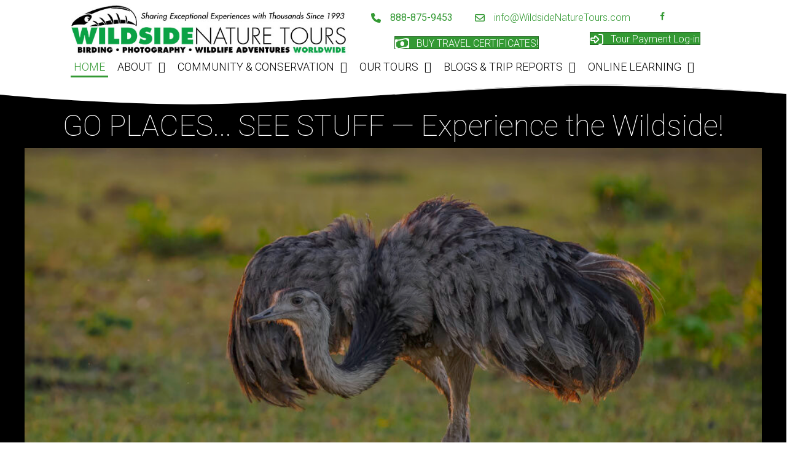

--- FILE ---
content_type: text/html; charset=UTF-8
request_url: https://wildsidenaturetours.com/testimonial/j-s-c/
body_size: 116791
content:
<!DOCTYPE html>
<html lang="en-US">
<head>
<meta name="viewport" content="width=device-width, initial-scale=1.0">
<meta charset="UTF-8" />
<meta http-equiv='X-UA-Compatible' content='IE=edge' />
<meta name='robots' content='max-image-preview:large' />
<meta name="generator" content="WordPress 6.9" />
<meta name="msapplication-TileImage" content="https://wildsidenaturetours.com/wp-content/uploads/2018/12/cropped-2019-W-only-favicon-1.jpg" />



<script id="bv-lazyload-images" data-cfasync="false" bv-exclude="true">var __defProp=Object.defineProperty;var __name=(target,value)=>__defProp(target,"name",{value,configurable:!0});var bv_lazyload_event_listener="readystatechange",bv_lazyload_events=["mousemove","click","keydown","wheel","touchmove","touchend"],bv_use_srcset_attr=!1,bv_style_observer,img_observer,picture_lazy_observer;bv_lazyload_event_listener=="load"?window.addEventListener("load",event=>{handle_lazyload_images()}):bv_lazyload_event_listener=="readystatechange"&&document.addEventListener("readystatechange",event=>{document.readyState==="interactive"&&handle_lazyload_images()});function add_lazyload_image_event_listeners(handle_lazyload_images2){bv_lazyload_events.forEach(function(event){document.addEventListener(event,handle_lazyload_images2,!0)})}__name(add_lazyload_image_event_listeners,"add_lazyload_image_event_listeners");function remove_lazyload_image_event_listeners(){bv_lazyload_events.forEach(function(event){document.removeEventListener(event,handle_lazyload_images,!0)})}__name(remove_lazyload_image_event_listeners,"remove_lazyload_image_event_listeners");function bv_replace_lazyloaded_image_url(element2){let src_value=element2.getAttribute("bv-data-src"),srcset_value=element2.getAttribute("bv-data-srcset"),currentSrc=element2.getAttribute("src");currentSrc&&currentSrc.startsWith("data:image/svg+xml")&&(bv_use_srcset_attr&&srcset_value&&element2.setAttribute("srcset",srcset_value),src_value&&element2.setAttribute("src",src_value))}__name(bv_replace_lazyloaded_image_url,"bv_replace_lazyloaded_image_url");function bv_replace_inline_style_image_url(element2){let bv_style_attr=element2.getAttribute("bv-data-style");if(console.log(bv_style_attr),bv_style_attr){let currentStyles=element2.getAttribute("style")||"",newStyle=currentStyles+(currentStyles?";":"")+bv_style_attr;element2.setAttribute("style",newStyle)}else console.log("BV_STYLE_ATTRIBUTE_NOT_FOUND : "+entry)}__name(bv_replace_inline_style_image_url,"bv_replace_inline_style_image_url");function handleLazyloadImages(entries){entries.map(entry2=>{entry2.isIntersecting&&(bv_replace_lazyloaded_image_url(entry2.target),img_observer.unobserve(entry2.target))})}__name(handleLazyloadImages,"handleLazyloadImages");function handleOnscreenInlineStyleImages(entries){entries.map(entry2=>{entry2.isIntersecting&&(bv_replace_inline_style_image_url(entry2.target),bv_style_observer.unobserve(entry2.target))})}__name(handleOnscreenInlineStyleImages,"handleOnscreenInlineStyleImages");function handlePictureTags(entries){entries.map(entry2=>{entry2.isIntersecting&&(bv_replace_picture_tag_url(entry2.target),picture_lazy_observer.unobserve(entry2.target))})}__name(handlePictureTags,"handlePictureTags");function bv_replace_picture_tag_url(element2){const child_elements=element2.children;for(let i=0;i<child_elements.length;i++){let child_elem=child_elements[i],_srcset=child_elem.getAttribute("bv-data-srcset"),_src=child_elem.getAttribute("bv-data-src");_srcset&&child_elem.setAttribute("srcset",_srcset),_src&&child_elem.setAttribute("src",_src),bv_replace_picture_tag_url(child_elem)}}__name(bv_replace_picture_tag_url,"bv_replace_picture_tag_url"),"IntersectionObserver"in window&&(bv_style_observer=new IntersectionObserver(handleOnscreenInlineStyleImages),img_observer=new IntersectionObserver(handleLazyloadImages),picture_lazy_observer=new IntersectionObserver(handlePictureTags));function handle_lazyload_images(){"IntersectionObserver"in window?(document.querySelectorAll(".bv-lazyload-bg-style").forEach(target_element=>{bv_style_observer.observe(target_element)}),document.querySelectorAll(".bv-lazyload-tag-img").forEach(img_element=>{img_observer.observe(img_element)}),document.querySelectorAll(".bv-lazyload-picture").forEach(picture_element=>{picture_lazy_observer.observe(picture_element)})):(document.querySelectorAll(".bv-lazyload-bg-style").forEach(target_element=>{bv_replace_inline_style_image_url(target_element)}),document.querySelectorAll(".bv-lazyload-tag-img").forEach(target_element=>{bv_replace_lazyloaded_image_url(target_element)}),document.querySelectorAll(".bv-lazyload-picture").forEach(picture_element=>{bv_replace_picture_tag_url(element)}))}__name(handle_lazyload_images,"handle_lazyload_images");
</script>

<script id="bv-aggregate-core-0" defer="1" data-cfasync="false" src="https://wildsidenaturetours.com/wp-content/uploads/al_opt_content/SCRIPT/wildsidenaturetours.com/696b9c58c6af5a73d414744a-ff06c15aef63d0aa39e07e2a6ad3fa4a-1768660148.js"></script>
<script id="bv-web-worker" type="javascript/worker" data-cfasync="false" bv-exclude="true">var __defProp=Object.defineProperty;var __name=(target,value)=>__defProp(target,"name",{value,configurable:!0});self.onmessage=function(e){var counter=e.data.fetch_urls.length;e.data.fetch_urls.forEach(function(fetch_url){loadUrl(fetch_url,function(){console.log("DONE: "+fetch_url),counter=counter-1,counter===0&&self.postMessage({status:"SUCCESS"})})})};async function loadUrl(fetch_url,callback){try{var request=new Request(fetch_url,{mode:"no-cors",redirect:"follow"});await fetch(request),callback()}catch(fetchError){console.log("Fetch Error loading URL:",fetchError);try{var xhr=new XMLHttpRequest;xhr.onerror=callback,xhr.onload=callback,xhr.responseType="blob",xhr.open("GET",fetch_url,!0),xhr.send()}catch(xhrError){console.log("XHR Error loading URL:",xhrError),callback()}}}__name(loadUrl,"loadUrl");
</script>
<script id="bv-web-worker-handler" data-cfasync="false" bv-exclude="true">var __defProp=Object.defineProperty;var __name=(target,value)=>__defProp(target,"name",{value,configurable:!0});if(typeof scriptAttrs<"u"&&Array.isArray(scriptAttrs)&&scriptAttrs.length>0){const lastElement=scriptAttrs[scriptAttrs.length-1];if(lastElement.attrs&&lastElement.attrs.id==="bv-trigger-listener"){var bv_custom_ready_state_value="loading";Object.defineProperty(document,"readyState",{get:__name(function(){return bv_custom_ready_state_value},"get"),set:__name(function(){},"set")})}}if(typeof scriptAttrs>"u"||!Array.isArray(scriptAttrs))var scriptAttrs=[];if(typeof linkStyleAttrs>"u"||!Array.isArray(linkStyleAttrs))var linkStyleAttrs=[];function isMobileDevice(){return window.innerWidth<=500}__name(isMobileDevice,"isMobileDevice");var js_dom_loaded=!1;document.addEventListener("DOMContentLoaded",()=>{js_dom_loaded=!0});const EVENTS=["mousemove","click","keydown","wheel","touchmove","touchend"];var scriptUrls=[],styleUrls=[],bvEventCalled=!1,workerFinished=!1,functionExec=!1,scriptsInjected=!1,stylesInjected=!1,bv_load_event_fired=!1,autoInjectTimerStarted=!1;const BV_AUTO_INJECT_ENABLED=!0,BV_DESKTOP_AUTO_INJECT_DELAY=1e3,BV_MOBILE_AUTO_INJECT_DELAY=1e4,BV_WORKER_TIMEOUT_DURATION=3e3;scriptAttrs.forEach((scriptAttr,index)=>{scriptAttr.attrs.src&&!scriptAttr.attrs.src.includes("data:text/javascript")&&(scriptUrls[index]=scriptAttr.attrs.src)}),linkStyleAttrs.forEach((linkAttr,index)=>{styleUrls[index]=linkAttr.attrs.href});var fetchUrls=scriptUrls.concat(styleUrls);function addEventListeners(bvEventHandler2){EVENTS.forEach(function(event){document.addEventListener(event,bvEventFired,!0),document.addEventListener(event,bvEventHandler2,!0)})}__name(addEventListeners,"addEventListeners");function removeEventListeners(){EVENTS.forEach(function(event){document.removeEventListener(event,bvEventHandler,!0)})}__name(removeEventListeners,"removeEventListeners");function bvEventFired(){bvEventCalled||(bvEventCalled=!0,workerFinished=!0)}__name(bvEventFired,"bvEventFired");function bvGetElement(attributes,element){Object.keys(attributes).forEach(function(attr){attr==="async"?element.async=attributes[attr]:attr==="innerHTML"?element.innerHTML=atob(attributes[attr]):element.setAttribute(attr,attributes[attr])})}__name(bvGetElement,"bvGetElement");function bvAddElement(attr,element){var attributes=attr.attrs;if(attributes.bv_inline_delayed){let bvScriptId=attr.bv_unique_id,bvScriptElement=document.querySelector("[bv_unique_id='"+bvScriptId+"']");bvScriptElement?(!attributes.innerHTML&&!attributes.src&&bvScriptElement.textContent.trim()!==""&&(attributes.src="data:text/javascript;base64, "+btoa(unescape(encodeURIComponent(bvScriptElement.textContent)))),bvGetElement(attributes,element),bvScriptElement.after(element)):console.log(`Script not found for ${bvScriptId}`)}else{bvGetElement(attributes,element);var templateId=attr.bv_unique_id,targetElement=document.querySelector("[id='"+templateId+"']");targetElement&&targetElement.after(element)}}__name(bvAddElement,"bvAddElement");function injectStyles(){if(stylesInjected){console.log("Styles already injected, skipping");return}stylesInjected=!0,document.querySelectorAll('style[type="bv_inline_delayed_css"], template[id]').forEach(element=>{if(element.tagName.toLowerCase()==="style"){var new_style=document.createElement("style");new_style.type="text/css",new_style.textContent=element.textContent,element.after(new_style),new_style.parentNode?element.remove():console.log("PARENT NODE NOT FOUND")}else if(element.tagName.toLowerCase()==="template"){var templateId=element.id,linkStyleAttr=linkStyleAttrs.find(attr=>attr.bv_unique_id===templateId);if(linkStyleAttr){var link=document.createElement("link");bvAddElement(linkStyleAttr,link),element.parentNode&&element.parentNode.replaceChild(link,element),console.log("EXTERNAL STYLE ADDED")}else console.log(`No linkStyleAttr found for template ID ${templateId}`)}}),linkStyleAttrs.forEach((linkStyleAttr,index)=>{console.log("STYLE ADDED");var element=document.createElement("link");bvAddElement(linkStyleAttr,element)})}__name(injectStyles,"injectStyles");function injectScripts(){if(scriptsInjected){console.log("Scripts already injected, skipping");return}scriptsInjected=!0;let last_script_element;scriptAttrs.forEach((scriptAttr,index)=>{if(bv_custom_ready_state_value==="loading"&&scriptAttr.attrs&&scriptAttr.attrs.is_first_defer_element===!0)if(last_script_element){const readyStateScript=document.createElement("script");readyStateScript.src="data:text/javascript;base64, "+btoa(unescape(encodeURIComponent("bv_custom_ready_state_value = 'interactive';"))),readyStateScript.async=!1,last_script_element.after(readyStateScript)}else bv_custom_ready_state_value="interactive",console.log('Ready state manually set to "interactive"');console.log("JS ADDED");var element=document.createElement("script");last_script_element=element,bvAddElement(scriptAttr,element)})}__name(injectScripts,"injectScripts");function bvEventHandler(){console.log("EVENT FIRED"),js_dom_loaded&&bvEventCalled&&workerFinished&&!functionExec&&(functionExec=!0,injectStyles(),injectScripts(),removeEventListeners())}__name(bvEventHandler,"bvEventHandler");function autoInjectScriptsAfterLoad(){js_dom_loaded&&workerFinished&&!scriptsInjected&&!stylesInjected&&(console.log("Auto-injecting styles and scripts after timer"),injectStyles(),injectScripts())}__name(autoInjectScriptsAfterLoad,"autoInjectScriptsAfterLoad");function startAutoInjectTimer(){if(BV_AUTO_INJECT_ENABLED&&!autoInjectTimerStarted&&bv_load_event_fired&&!bvEventCalled){autoInjectTimerStarted=!0;var delay=isMobileDevice()?BV_MOBILE_AUTO_INJECT_DELAY:BV_DESKTOP_AUTO_INJECT_DELAY;console.log("Starting auto-inject timer with delay: "+delay+"ms"),setTimeout(function(){autoInjectScriptsAfterLoad()},delay)}}__name(startAutoInjectTimer,"startAutoInjectTimer"),addEventListeners(bvEventHandler);var requestObject=window.URL||window.webkitURL,bvWorker=new Worker(requestObject.createObjectURL(new Blob([document.getElementById("bv-web-worker").textContent],{type:"text/javascript"})));bvWorker.onmessage=function(e){e.data.status==="SUCCESS"&&(console.log("WORKER_FINISHED"),workerFinished=!0,bvEventHandler(),startAutoInjectTimer())},addEventListener("load",()=>{bvEventHandler(),bv_call_fetch_urls(),bv_load_event_fired=!0});function bv_call_fetch_urls(){!bv_load_event_fired&&!workerFinished&&(bvWorker.postMessage({fetch_urls:fetchUrls}),bv_initiate_worker_timer())}__name(bv_call_fetch_urls,"bv_call_fetch_urls"),setTimeout(function(){bv_call_fetch_urls()},5e3);function bv_initiate_worker_timer(){setTimeout(function(){workerFinished||(console.log("WORKER_TIMEDOUT"),workerFinished=!0,bvWorker.terminate()),bvEventHandler(),startAutoInjectTimer()},BV_WORKER_TIMEOUT_DURATION)}__name(bv_initiate_worker_timer,"bv_initiate_worker_timer");
</script>


<script src="[data-uri]" defer="defer" data-cfasync="false" defer></script>



<link rel="profile" href="https://gmpg.org/xfn/11" />


<title>Wildside Nature Tours &#8211; Wildlife Adventures Worldwide</title>

<link rel='dns-prefetch' href='//kit.fontawesome.com' />
<link rel='dns-prefetch' href='//fonts.googleapis.com' />
<link href='https://fonts.gstatic.com' crossorigin rel='preconnect' />
<link rel="alternate" type="application/rss+xml" title="Wildside Nature Tours &raquo; Feed" href="https://wildsidenaturetours.com/feed/" />
<link rel="alternate" type="application/rss+xml" title="Wildside Nature Tours &raquo; Comments Feed" href="https://wildsidenaturetours.com/comments/feed/" />
<link rel="alternate" title="oEmbed (JSON)" type="application/json+oembed" href="https://wildsidenaturetours.com/wp-json/oembed/1.0/embed?url=https%3A%2F%2Fwildsidenaturetours.com%2F" />
<link rel="alternate" title="oEmbed (XML)" type="text/xml+oembed" href="https://wildsidenaturetours.com/wp-json/oembed/1.0/embed?url=https%3A%2F%2Fwildsidenaturetours.com%2F&#038;format=xml" />
		
							<script data-cfasync="false" data-wpfc-render="false" defer="defer" defer src="//www.googletagmanager.com/gtag/js?id=G-G04D2M9KEN"></script>
			<script src="[data-uri]" data-cfasync="false" data-wpfc-render="false" defer="defer" defer></script>
							
		<style id='wp-img-auto-sizes-contain-inline-css'>
img:is([sizes=auto i],[sizes^="auto," i]){contain-intrinsic-size:3000px 1500px}
/*# sourceURL=wp-img-auto-sizes-contain-inline-css */
</style>
<link rel='stylesheet' id='tt-normal-layout-style-css' href='https://wildsidenaturetours.com/wp-content/plugins/testimonials-showcase/layouts/grid/styles.css?ver=6.9' media='all' />
<link rel='stylesheet' id='tt-global-styles-css' href='https://wildsidenaturetours.com/wp-content/plugins/testimonials-showcase/resources/global.css?ver=6.9' media='all' />
<link rel='stylesheet' id='tt-bxslider-css' href='https://wildsidenaturetours.com/wp-content/plugins/testimonials-showcase/layouts/slider/bxslider.css?ver=6.9' media='all' />
<link rel='stylesheet' id='tt-font-awesome-css' href='https://wildsidenaturetours.com/wp-content/plugins/testimonials-showcase/resources/font-awesome/css/font-awesome.min.css?ver=6.9' media='all' />
<link rel='stylesheet' id='dashicons-css' href='https://wildsidenaturetours.com/wp-includes/css/dashicons.min.css?ver=6.9' media='all' />
<link rel='stylesheet' id='menu-icon-font-awesome-css' href='https://wildsidenaturetours.com/wp-content/plugins/menu-icons/css/fontawesome/css/all.min.css?ver=5.15.4' media='all' />
<link rel='stylesheet' id='menu-icons-extra-css' href='https://wildsidenaturetours.com/wp-content/plugins/menu-icons/css/extra.min.css?ver=0.13.20' media='all' />
<style id='wp-emoji-styles-inline-css'>

	img.wp-smiley, img.emoji {
		display: inline !important;
		border: none !important;
		box-shadow: none !important;
		height: 1em !important;
		width: 1em !important;
		margin: 0 0.07em !important;
		vertical-align: -0.1em !important;
		background: none !important;
		padding: 0 !important;
	}
/*# sourceURL=wp-emoji-styles-inline-css */
</style>
<link rel='stylesheet' id='wp-block-library-css' href='https://wildsidenaturetours.com/wp-includes/css/dist/block-library/style.min.css?ver=6.9' media='all' />
<style id='global-styles-inline-css'>
:root{--wp--preset--aspect-ratio--square: 1;--wp--preset--aspect-ratio--4-3: 4/3;--wp--preset--aspect-ratio--3-4: 3/4;--wp--preset--aspect-ratio--3-2: 3/2;--wp--preset--aspect-ratio--2-3: 2/3;--wp--preset--aspect-ratio--16-9: 16/9;--wp--preset--aspect-ratio--9-16: 9/16;--wp--preset--color--black: #000000;--wp--preset--color--cyan-bluish-gray: #abb8c3;--wp--preset--color--white: #ffffff;--wp--preset--color--pale-pink: #f78da7;--wp--preset--color--vivid-red: #cf2e2e;--wp--preset--color--luminous-vivid-orange: #ff6900;--wp--preset--color--luminous-vivid-amber: #fcb900;--wp--preset--color--light-green-cyan: #7bdcb5;--wp--preset--color--vivid-green-cyan: #00d084;--wp--preset--color--pale-cyan-blue: #8ed1fc;--wp--preset--color--vivid-cyan-blue: #0693e3;--wp--preset--color--vivid-purple: #9b51e0;--wp--preset--color--fl-heading-text: #000000;--wp--preset--color--fl-body-bg: #ffffff;--wp--preset--color--fl-body-text: #444444;--wp--preset--color--fl-accent: #339933;--wp--preset--color--fl-accent-hover: #336633;--wp--preset--color--fl-topbar-bg: #333333;--wp--preset--color--fl-topbar-text: #a6a6a6;--wp--preset--color--fl-topbar-link: #a6a6a6;--wp--preset--color--fl-topbar-hover: #ffffff;--wp--preset--color--fl-header-bg: #ffffff;--wp--preset--color--fl-header-text: #808080;--wp--preset--color--fl-header-link: #808080;--wp--preset--color--fl-header-hover: #428bca;--wp--preset--color--fl-nav-bg: #fafafa;--wp--preset--color--fl-nav-link: #000000;--wp--preset--color--fl-nav-hover: #7c7c7c;--wp--preset--color--fl-content-bg: #ffffff;--wp--preset--color--fl-footer-widgets-bg: #fafafa;--wp--preset--color--fl-footer-widgets-text: #808080;--wp--preset--color--fl-footer-widgets-link: #cf6713;--wp--preset--color--fl-footer-widgets-hover: #cf6713;--wp--preset--color--fl-footer-bg: #333333;--wp--preset--color--fl-footer-text: #a6a6a6;--wp--preset--color--fl-footer-link: #a6a6a6;--wp--preset--color--fl-footer-hover: #ffffff;--wp--preset--gradient--vivid-cyan-blue-to-vivid-purple: linear-gradient(135deg,rgb(6,147,227) 0%,rgb(155,81,224) 100%);--wp--preset--gradient--light-green-cyan-to-vivid-green-cyan: linear-gradient(135deg,rgb(122,220,180) 0%,rgb(0,208,130) 100%);--wp--preset--gradient--luminous-vivid-amber-to-luminous-vivid-orange: linear-gradient(135deg,rgb(252,185,0) 0%,rgb(255,105,0) 100%);--wp--preset--gradient--luminous-vivid-orange-to-vivid-red: linear-gradient(135deg,rgb(255,105,0) 0%,rgb(207,46,46) 100%);--wp--preset--gradient--very-light-gray-to-cyan-bluish-gray: linear-gradient(135deg,rgb(238,238,238) 0%,rgb(169,184,195) 100%);--wp--preset--gradient--cool-to-warm-spectrum: linear-gradient(135deg,rgb(74,234,220) 0%,rgb(151,120,209) 20%,rgb(207,42,186) 40%,rgb(238,44,130) 60%,rgb(251,105,98) 80%,rgb(254,248,76) 100%);--wp--preset--gradient--blush-light-purple: linear-gradient(135deg,rgb(255,206,236) 0%,rgb(152,150,240) 100%);--wp--preset--gradient--blush-bordeaux: linear-gradient(135deg,rgb(254,205,165) 0%,rgb(254,45,45) 50%,rgb(107,0,62) 100%);--wp--preset--gradient--luminous-dusk: linear-gradient(135deg,rgb(255,203,112) 0%,rgb(199,81,192) 50%,rgb(65,88,208) 100%);--wp--preset--gradient--pale-ocean: linear-gradient(135deg,rgb(255,245,203) 0%,rgb(182,227,212) 50%,rgb(51,167,181) 100%);--wp--preset--gradient--electric-grass: linear-gradient(135deg,rgb(202,248,128) 0%,rgb(113,206,126) 100%);--wp--preset--gradient--midnight: linear-gradient(135deg,rgb(2,3,129) 0%,rgb(40,116,252) 100%);--wp--preset--font-size--small: 13px;--wp--preset--font-size--medium: 20px;--wp--preset--font-size--large: 36px;--wp--preset--font-size--x-large: 42px;--wp--preset--spacing--20: 0.44rem;--wp--preset--spacing--30: 0.67rem;--wp--preset--spacing--40: 1rem;--wp--preset--spacing--50: 1.5rem;--wp--preset--spacing--60: 2.25rem;--wp--preset--spacing--70: 3.38rem;--wp--preset--spacing--80: 5.06rem;--wp--preset--shadow--natural: 6px 6px 9px rgba(0, 0, 0, 0.2);--wp--preset--shadow--deep: 12px 12px 50px rgba(0, 0, 0, 0.4);--wp--preset--shadow--sharp: 6px 6px 0px rgba(0, 0, 0, 0.2);--wp--preset--shadow--outlined: 6px 6px 0px -3px rgb(255, 255, 255), 6px 6px rgb(0, 0, 0);--wp--preset--shadow--crisp: 6px 6px 0px rgb(0, 0, 0);}:where(.is-layout-flex){gap: 0.5em;}:where(.is-layout-grid){gap: 0.5em;}body .is-layout-flex{display: flex;}.is-layout-flex{flex-wrap: wrap;align-items: center;}.is-layout-flex > :is(*, div){margin: 0;}body .is-layout-grid{display: grid;}.is-layout-grid > :is(*, div){margin: 0;}:where(.wp-block-columns.is-layout-flex){gap: 2em;}:where(.wp-block-columns.is-layout-grid){gap: 2em;}:where(.wp-block-post-template.is-layout-flex){gap: 1.25em;}:where(.wp-block-post-template.is-layout-grid){gap: 1.25em;}.has-black-color{color: var(--wp--preset--color--black) !important;}.has-cyan-bluish-gray-color{color: var(--wp--preset--color--cyan-bluish-gray) !important;}.has-white-color{color: var(--wp--preset--color--white) !important;}.has-pale-pink-color{color: var(--wp--preset--color--pale-pink) !important;}.has-vivid-red-color{color: var(--wp--preset--color--vivid-red) !important;}.has-luminous-vivid-orange-color{color: var(--wp--preset--color--luminous-vivid-orange) !important;}.has-luminous-vivid-amber-color{color: var(--wp--preset--color--luminous-vivid-amber) !important;}.has-light-green-cyan-color{color: var(--wp--preset--color--light-green-cyan) !important;}.has-vivid-green-cyan-color{color: var(--wp--preset--color--vivid-green-cyan) !important;}.has-pale-cyan-blue-color{color: var(--wp--preset--color--pale-cyan-blue) !important;}.has-vivid-cyan-blue-color{color: var(--wp--preset--color--vivid-cyan-blue) !important;}.has-vivid-purple-color{color: var(--wp--preset--color--vivid-purple) !important;}.has-black-background-color{background-color: var(--wp--preset--color--black) !important;}.has-cyan-bluish-gray-background-color{background-color: var(--wp--preset--color--cyan-bluish-gray) !important;}.has-white-background-color{background-color: var(--wp--preset--color--white) !important;}.has-pale-pink-background-color{background-color: var(--wp--preset--color--pale-pink) !important;}.has-vivid-red-background-color{background-color: var(--wp--preset--color--vivid-red) !important;}.has-luminous-vivid-orange-background-color{background-color: var(--wp--preset--color--luminous-vivid-orange) !important;}.has-luminous-vivid-amber-background-color{background-color: var(--wp--preset--color--luminous-vivid-amber) !important;}.has-light-green-cyan-background-color{background-color: var(--wp--preset--color--light-green-cyan) !important;}.has-vivid-green-cyan-background-color{background-color: var(--wp--preset--color--vivid-green-cyan) !important;}.has-pale-cyan-blue-background-color{background-color: var(--wp--preset--color--pale-cyan-blue) !important;}.has-vivid-cyan-blue-background-color{background-color: var(--wp--preset--color--vivid-cyan-blue) !important;}.has-vivid-purple-background-color{background-color: var(--wp--preset--color--vivid-purple) !important;}.has-black-border-color{border-color: var(--wp--preset--color--black) !important;}.has-cyan-bluish-gray-border-color{border-color: var(--wp--preset--color--cyan-bluish-gray) !important;}.has-white-border-color{border-color: var(--wp--preset--color--white) !important;}.has-pale-pink-border-color{border-color: var(--wp--preset--color--pale-pink) !important;}.has-vivid-red-border-color{border-color: var(--wp--preset--color--vivid-red) !important;}.has-luminous-vivid-orange-border-color{border-color: var(--wp--preset--color--luminous-vivid-orange) !important;}.has-luminous-vivid-amber-border-color{border-color: var(--wp--preset--color--luminous-vivid-amber) !important;}.has-light-green-cyan-border-color{border-color: var(--wp--preset--color--light-green-cyan) !important;}.has-vivid-green-cyan-border-color{border-color: var(--wp--preset--color--vivid-green-cyan) !important;}.has-pale-cyan-blue-border-color{border-color: var(--wp--preset--color--pale-cyan-blue) !important;}.has-vivid-cyan-blue-border-color{border-color: var(--wp--preset--color--vivid-cyan-blue) !important;}.has-vivid-purple-border-color{border-color: var(--wp--preset--color--vivid-purple) !important;}.has-vivid-cyan-blue-to-vivid-purple-gradient-background{background: var(--wp--preset--gradient--vivid-cyan-blue-to-vivid-purple) !important;}.has-light-green-cyan-to-vivid-green-cyan-gradient-background{background: var(--wp--preset--gradient--light-green-cyan-to-vivid-green-cyan) !important;}.has-luminous-vivid-amber-to-luminous-vivid-orange-gradient-background{background: var(--wp--preset--gradient--luminous-vivid-amber-to-luminous-vivid-orange) !important;}.has-luminous-vivid-orange-to-vivid-red-gradient-background{background: var(--wp--preset--gradient--luminous-vivid-orange-to-vivid-red) !important;}.has-very-light-gray-to-cyan-bluish-gray-gradient-background{background: var(--wp--preset--gradient--very-light-gray-to-cyan-bluish-gray) !important;}.has-cool-to-warm-spectrum-gradient-background{background: var(--wp--preset--gradient--cool-to-warm-spectrum) !important;}.has-blush-light-purple-gradient-background{background: var(--wp--preset--gradient--blush-light-purple) !important;}.has-blush-bordeaux-gradient-background{background: var(--wp--preset--gradient--blush-bordeaux) !important;}.has-luminous-dusk-gradient-background{background: var(--wp--preset--gradient--luminous-dusk) !important;}.has-pale-ocean-gradient-background{background: var(--wp--preset--gradient--pale-ocean) !important;}.has-electric-grass-gradient-background{background: var(--wp--preset--gradient--electric-grass) !important;}.has-midnight-gradient-background{background: var(--wp--preset--gradient--midnight) !important;}.has-small-font-size{font-size: var(--wp--preset--font-size--small) !important;}.has-medium-font-size{font-size: var(--wp--preset--font-size--medium) !important;}.has-large-font-size{font-size: var(--wp--preset--font-size--large) !important;}.has-x-large-font-size{font-size: var(--wp--preset--font-size--x-large) !important;}
/*# sourceURL=global-styles-inline-css */
</style>

<style id='classic-theme-styles-inline-css'>
/*! This file is auto-generated */
.wp-block-button__link{color:#fff;background-color:#32373c;border-radius:9999px;box-shadow:none;text-decoration:none;padding:calc(.667em + 2px) calc(1.333em + 2px);font-size:1.125em}.wp-block-file__button{background:#32373c;color:#fff;text-decoration:none}
/*# sourceURL=/wp-includes/css/classic-themes.min.css */
</style>
<style id='font-awesome-svg-styles-default-inline-css'>
.svg-inline--fa {
  display: inline-block;
  height: 1em;
  overflow: visible;
  vertical-align: -.125em;
}
/*# sourceURL=font-awesome-svg-styles-default-inline-css */
</style>
<link rel='stylesheet' id='font-awesome-svg-styles-css' href='https://wildsidenaturetours.com/wp-content/uploads/font-awesome/v6.7.2/css/svg-with-js.css' media='all' />
<style id='font-awesome-svg-styles-inline-css'>
   .wp-block-font-awesome-icon svg::before,
   .wp-rich-text-font-awesome-icon svg::before {content: unset;}
/*# sourceURL=font-awesome-svg-styles-inline-css */
</style>
<link rel='stylesheet' id='njba-heading-frontend-css' href='https://wildsidenaturetours.com/wp-content/plugins/ninja-beaver-pro/modules/njba-heading/css/frontend.css' media='all' />
<link rel='stylesheet' id='yui3-css' href='https://wildsidenaturetours.com/wp-content/plugins/bb-plugin/css/yui3.css?ver=2.10.0.5' media='all' />
<link rel='stylesheet' id='fl-slideshow-css' href='https://wildsidenaturetours.com/wp-content/plugins/bb-plugin/css/fl-slideshow.min.css?ver=2.10.0.5' media='all' />
<link rel='stylesheet' id='fl-builder-layout-55-css' href='https://wildsidenaturetours.com/wp-content/uploads/bb-plugin/cache/55-layout.css?ver=607c79f8f067b9a0550670c62a82abc7' media='all' />
<link rel='stylesheet' id='wcb-css-css' href='https://wildsidenaturetours.com/wp-content/plugins/custom-bulleted-lists/css/style.css?ver=6.9' media='all' />
<link rel='stylesheet' id='foobox-min-css' href='https://wildsidenaturetours.com/wp-content/plugins/foobox-image-lightbox-premium/pro/css/foobox.min.css?ver=2.7.35' media='all' />
<link rel='stylesheet' id='ft-cal-single-post-page-shorts-css' href='https://wildsidenaturetours.com/wp-content/plugins/ft-calendar/includes/css/single-post-page-shorts.css?ver=6.9' media='all' />
<link rel='stylesheet' id='mappress-css' href='https://wildsidenaturetours.com/wp-content/plugins/mappress-google-maps-for-wordpress/css/mappress.css?ver=2.95.8PRO' media='all' />
<link rel='stylesheet' id='jquery-magnificpopup-css' href='https://wildsidenaturetours.com/wp-content/plugins/bb-plugin/css/jquery.magnificpopup.min.css?ver=2.10.0.5' media='all' />
<link rel='stylesheet' id='jquery-bxslider-css' href='https://wildsidenaturetours.com/wp-content/plugins/bb-plugin/css/jquery.bxslider.css?ver=2.10.0.5' media='all' />
<link rel='stylesheet' id='fl-builder-layout-bundle-949546d050ffc4b18ff5928091fa2599-css' href='https://wildsidenaturetours.com/wp-content/uploads/bb-plugin/cache/949546d050ffc4b18ff5928091fa2599-layout-bundle.css?ver=2.10.0.5-1.5.2.1-20251125200437' media='all' />
<link rel='stylesheet' id='heateor_sss_frontend_css-css' href='https://wildsidenaturetours.com/wp-content/plugins/sassy-social-share/public/css/sassy-social-share-public.css?ver=3.3.79' media='all' />
<style id='heateor_sss_frontend_css-inline-css'>
.heateor_sss_button_instagram span.heateor_sss_svg,a.heateor_sss_instagram span.heateor_sss_svg{background:radial-gradient(circle at 30% 107%,#fdf497 0,#fdf497 5%,#fd5949 45%,#d6249f 60%,#285aeb 90%)}.heateor_sss_horizontal_sharing .heateor_sss_svg,.heateor_sss_standard_follow_icons_container .heateor_sss_svg{color:#fff;border-width:1px;border-style:solid;border-color:ffffff}.heateor_sss_horizontal_sharing .heateorSssTCBackground{color:#666}.heateor_sss_horizontal_sharing span.heateor_sss_svg:hover,.heateor_sss_standard_follow_icons_container span.heateor_sss_svg:hover{border-color:7c7c7c;}.heateor_sss_vertical_sharing span.heateor_sss_svg,.heateor_sss_floating_follow_icons_container span.heateor_sss_svg{color:#fff;border-width:1px;border-style:solid;border-color:ffffff;}.heateor_sss_vertical_sharing .heateorSssTCBackground{color:#666;}.heateor_sss_vertical_sharing span.heateor_sss_svg:hover,.heateor_sss_floating_follow_icons_container span.heateor_sss_svg:hover{border-color:7c7c7c;}div.heateor_sss_horizontal_sharing svg{width:50%;margin:auto;}div.heateor_sss_horizontal_sharing .heateor_sss_square_count{float:left;width:50%;line-height:38px;}div.heateor_sss_vertical_sharing svg{width:50%;margin:auto;}div.heateor_sss_vertical_sharing .heateor_sss_square_count{float:left;width:50%;line-height:40px;}@media screen and (max-width:783px) {.heateor_sss_vertical_sharing{display:none!important}}div.heateor_sss_mobile_footer{display:none;}@media screen and (max-width:783px){div.heateor_sss_bottom_sharing .heateorSssTCBackground{background-color:white}div.heateor_sss_bottom_sharing{width:100%!important;left:0!important;}div.heateor_sss_bottom_sharing a{width:16.666666666667% !important;}div.heateor_sss_bottom_sharing .heateor_sss_svg{width: 100% !important;}div.heateor_sss_bottom_sharing div.heateorSssTotalShareCount{font-size:1em!important;line-height:28px!important}div.heateor_sss_bottom_sharing div.heateorSssTotalShareText{font-size:.7em!important;line-height:0px!important}div.heateor_sss_mobile_footer{display:block;height:40px;}.heateor_sss_bottom_sharing{padding:0!important;display:block!important;width:auto!important;bottom:-5px!important;top: auto!important;}.heateor_sss_bottom_sharing .heateor_sss_square_count{line-height:inherit;}.heateor_sss_bottom_sharing .heateorSssSharingArrow{display:none;}.heateor_sss_bottom_sharing .heateorSssTCBackground{margin-right:1.1em!important}}
/*# sourceURL=heateor_sss_frontend_css-inline-css */
</style>
<link rel='stylesheet' id='foobox-fotomoto-css' href='https://wildsidenaturetours.com/wp-content/plugins/foobox-image-lightbox-premium/pro/css/foobox-fotomoto.css?ver=6.9' media='all' />
<link rel='stylesheet' id='bootstrap-4-css' href='https://wildsidenaturetours.com/wp-content/themes/bb-theme/css/bootstrap-4.min.css?ver=1.7.19.1' media='all' />
<link rel='stylesheet' id='fl-automator-skin-css' href='https://wildsidenaturetours.com/wp-content/uploads/bb-theme/skin-695ef5f6cf5a5.css?ver=1.7.19.1' media='all' />
<link rel='stylesheet' id='fl-child-theme-css' href='https://wildsidenaturetours.com/wp-content/themes/bb-theme-child/style.css?ver=6.9' media='all' />
<link rel='stylesheet' id='pp-animate-css' href='https://wildsidenaturetours.com/wp-content/plugins/bbpowerpack/assets/css/animate.min.css?ver=3.5.1' media='all' />
<link rel='stylesheet' id='fl-builder-google-fonts-7a49e897b8ae0a4c42761851119660ac-css' href='//fonts.googleapis.com/css?family=Roboto%3A500%2C300%2C400%2C700%2C100&#038;ver=6.9' media='all' />


<script id="tt-bxslider-js" defer="defer" data-cfasync="false" defer src="https://wildsidenaturetours.com/wp-content/uploads/al_opt_content/SCRIPT/wildsidenaturetours.com/./wp-content/plugins/testimonials-showcase/resources/bxslider/696b9c58c6af5a73d414744a/696b9c58c6af5a73d414744a-3f55a34ddc93cf508e155ac28d5ee1f8_jquery.bxslider.js"></script>
<script id="tt-bxslider-build-js" defer="defer" data-cfasync="false" defer src="https://wildsidenaturetours.com/wp-content/uploads/al_opt_content/SCRIPT/wildsidenaturetours.com/./wp-content/plugins/testimonials-showcase/layouts/slider/js/696b9c58c6af5a73d414744a/696b9c58c6af5a73d414744a-e82d7a5e8e7c495f2c548711a956cba4_slider.js?ver=6.9"></script>
<script id="monsterinsights-frontend-script-js" data-wp-strategy="async" defer="defer" data-cfasync="false" defer src="https://wildsidenaturetours.com/wp-content/uploads/al_opt_content/SCRIPT/wildsidenaturetours.com/./wp-content/plugins/google-analytics-premium/assets/js/696b9c58c6af5a73d414744a/696b9c58c6af5a73d414744a-c0b1556b9e1a9994fd779ceaffe12c9b_frontend-gtag.min.js?ver=9.11.1"></script>
<script src="[data-uri]" data-cfasync="false" data-wpfc-render="false" id="monsterinsights-frontend-script-js-extra" defer="defer" defer></script>
<script id="jquery-tooltip-js" defer="defer" data-cfasync="false" defer src="https://wildsidenaturetours.com/wp-content/uploads/al_opt_content/SCRIPT/wildsidenaturetours.com/./wp-content/plugins/ft-calendar/includes/js/696b9c58c6af5a73d414744a/696b9c58c6af5a73d414744a-744839e92825d9f03f8c3dca9b570488_jquery.tools.min.js?ver=6.9"></script>
<script src="[data-uri]" id="ft-cal-single-post-page-shorts-js-js-extra" defer="defer" data-cfasync="false" defer></script>
<script id="ft-cal-single-post-page-shorts-js-js" defer="defer" data-cfasync="false" defer src="https://wildsidenaturetours.com/wp-content/uploads/al_opt_content/SCRIPT/wildsidenaturetours.com/./wp-content/plugins/ft-calendar/includes/js/696b9c58c6af5a73d414744a/696b9c58c6af5a73d414744a-d44a03bd4d84fff5c14f8b797728ecbc_single-post-page-shorts.js?ver=6.9"></script>
<script defer="defer" crossorigin="anonymous" id="font-awesome-official-js" data-cfasync="false" defer src="https://kit.fontawesome.com/927441f26e.js"></script>
<script src="[data-uri]" id="foobox-min-js-before" defer="defer" data-cfasync="false" defer></script>
<script id="foobox-min-js" defer="defer" data-cfasync="false" defer src="https://wildsidenaturetours.com/wp-content/uploads/al_opt_content/SCRIPT/wildsidenaturetours.com/./wp-content/plugins/foobox-image-lightbox-premium/pro/js/696b9c58c6af5a73d414744a/696b9c58c6af5a73d414744a-719169a16a7be8a7ab5b8dfe3d76c7cc_foobox.min.js?ver=2.7.35"></script>
<script src="[data-uri]" id="ai-js-js-extra" defer="defer" data-cfasync="false" defer></script>
<script id="ai-js-js" defer="defer" data-cfasync="false" defer src="https://wildsidenaturetours.com/wp-content/uploads/al_opt_content/SCRIPT/wildsidenaturetours.com/./wp-content/plugins/advanced-iframe/js/696b9c58c6af5a73d414744a/696b9c58c6af5a73d414744a-83bf9b7cc02abdf642cf735348378da7_ai.min.js?ver=384363"></script>
<script id="foobox-fotomoto-js" defer="defer" data-cfasync="false" defer src="https://wildsidenaturetours.com/wp-content/uploads/al_opt_content/SCRIPT/wildsidenaturetours.com/./wp-content/plugins/foobox-image-lightbox-premium/pro/js/696b9c58c6af5a73d414744a/696b9c58c6af5a73d414744a-8398465d56a963608d5fc237cd0f5fe4_foobox-fotomoto.js?ver=6.9"></script>
<link rel="https://api.w.org/" href="https://wildsidenaturetours.com/wp-json/" /><link rel="alternate" title="JSON" type="application/json" href="https://wildsidenaturetours.com/wp-json/wp/v2/pages/55" /><link rel="EditURI" type="application/rsd+xml" title="RSD" href="https://wildsidenaturetours.com/xmlrpc.php?rsd" />

<link rel="canonical" href="https://wildsidenaturetours.com/" />
<link rel='shortlink' href='https://wildsidenaturetours.com/' />
		<script src="[data-uri]" defer="defer" data-cfasync="false" defer></script>
		<style>.recentcomments a{display:inline !important;padding:0 !important;margin:0 !important;}</style>        <style type="text/css">
            .woocommerce div.product form.cart .button,
					  .woocommerce a.button{background-color:#000000;border-color:#000000;color:#ffffff;}.woocommerce div.product form.cart .button:hover,
					  .woocommerce a.button:hover{background-color:#333333;border-color:#333333;color:#ffffff;}        </style>
		<link rel="icon" href="https://wildsidenaturetours.com/wp-content/uploads/2018/12/cropped-2019-W-only-favicon-1-75x75.jpg" sizes="32x32" />
<link rel="icon" href="https://wildsidenaturetours.com/wp-content/uploads/2018/12/cropped-2019-W-only-favicon-1.jpg" sizes="192x192" />
<link rel="apple-touch-icon" href="https://wildsidenaturetours.com/wp-content/uploads/2018/12/cropped-2019-W-only-favicon-1.jpg" />

<style type="text/css">

</style>		<style id="wp-custom-css">
			.fl-module-content .uabb-creative-menu-mobile-toggle-label {
    font-size: 34px;
}

div#ftcal_post_schedule {
border: none;
background: none;
width: 100%;
padding: 0px;
margin: 0px;
}

#ftcalendar-list-div ul {
margin-left:0px;
padding-left:0px;
}

#ftcalendar-list-div ul li {
list-style-type: none;
padding: 5px;
margin: 0px;
}

.ttshowcase_wrap * {
	vertical-align:top !important;	
}

.ttshowcase_rating,
.ttshowcase_rl_title,
.ttshowcase_rl_subtitle,
.ttshowcase_rl_date {
	display:inline-block;
	padding: 0 4px;
	vertical-align: text-top !important;
}
.ttshowcase_rl_title {
	margin-top: -4px;
}

.ttshowcase_rl_subtitle,
.ttshowcase_rl_date {
	margin-top: -2px;
}

.tt_category_title:nth-of-type(6) { display:none; }

blockquote {
    font-size: 16px;
    font-style: italic;
	  color: #5c5c5c;
	  margin: 	20px 0px 20px 0px;
    padding: 20px 20px 20px 65px;
    line-height: 1.5;
    position: relative;
}
 
blockquote:before {
    display: block;
    content: "\201C";
	font-family: Georgia, serif;
    font-size: 150px;
    position: absolute;
    left: -5px;
    top: -30px;
    color: #339933;
}

.tour-button-row {
	position: relative;
  margin-top: -100px;
}

h3 a:link {
   color: #339933 !important;
}

h3 a:hover {
   color: #337733 !important;
}

h3 a:visited {
   color: #339933 !important;
}

.fl-module-post-slider h3 a:link {
   color: #ffffff !important;
}

.fl-module-post-slider h3 a:hover {
   color: #c1c1c1 !important;
}

.fl-module-post-slider h3 a:visited {
   color: #ffffff !important;
}

.fl-post-image {
    float: left;
    margin-right: 20px;
    padding-bottom: 20px;
}

.fl-post-title {
    text-align: left;
	line-height: 25px;
	margin-bottom: 10px;
	    margin-top: 0px;
}

.fl-post-leader {
    font-size: 16;
    color: #9c9c9c;
	line-height: 20px;
	padding-top: 10px;
}

.fl-post-title2 {
    text-align: left;
    line-height: 10px;
    padding-top: 5px;
}

.fl1-post-image {
    float: left;
    margin-right: 20px;
    padding-bottom: 20px;
}

.fl1-post-title {
    text-align: left;
	line-height: 25px;
	margin-bottom: 10px;
	    margin-top: 0px;
}

.fl1-post-leader {
    font-size: 16;
    color: #9c9c9c;
	line-height: 20px;
	padding-top: 10px;
}

.fl1-post-title2 {
    text-align: left;
    line-height: 10px;
    padding-top: 5px;
}

.fl2-post-text {
    padding: 0px;
    align-content: center;
}

.fl2-post-title {
    text-align: center;
	margin-bottom: 10px;
    margin-top: 0;
}

.fl2-post-leader {
    text-align: center;
    font-size: 16;
    color: #9c9c9c;
	line-height: 20px;
}

.fl2-post-title2 {
    text-align: center;
    line-height: 10px;
    margin-bottom: 20px;
}

.webinars iframe { height: 100vh !important; }

.gfield iframe {
	height: 100% !important;
}

#field_5_30 {
        display: none !important;		</style>
		<link rel='stylesheet' id='fluent-form-styles-css' href='https://wildsidenaturetours.com/wp-content/plugins/fluentform/assets/css/fluent-forms-public.css?ver=6.1.14' media='all' />
<link rel='stylesheet' id='fluentform-public-default-css' href='https://wildsidenaturetours.com/wp-content/plugins/fluentform/assets/css/fluentform-public-default.css?ver=6.1.14' media='all' />
</head>
<body class="home wp-singular page-template-default page page-id-55 wp-theme-bb-theme wp-child-theme-bb-theme-child fl-builder fl-builder-2-10-0-5 fl-themer-1-5-2-1-20251125200437 fl-theme-1-7-19-1 fl-no-js bb-njba fl-theme-builder-header fl-theme-builder-header-home-page-header fl-theme-builder-footer fl-theme-builder-footer-standard-footer fl-theme-builder-singular fl-theme-builder-singular-standard-page-theme fl-framework-bootstrap-4 fl-preset-modern fl-full-width fl-search-active fl-submenu-toggle" itemscope="itemscope" itemtype="https://schema.org/WebPage">
<a aria-label="Skip to content" class="fl-screen-reader-text" href="#fl-main-content">Skip to content</a><div class="fl-page">
	<header class="fl-builder-content fl-builder-content-454 fl-builder-global-templates-locked" data-post-id="454" data-type="header" data-sticky="1" data-sticky-on="" data-sticky-breakpoint="medium" data-shrink="0" data-overlay="0" data-overlay-bg="default" data-shrink-image-height="50px" role="banner" itemscope="itemscope" itemtype="http://schema.org/WPHeader"><div class="fl-row fl-row-full-width fl-row-bg-color fl-node-5a33f96a7f29e fl-row-default-height fl-row-align-center" data-node="5a33f96a7f29e">
	<div class="fl-row-content-wrap">
		<div class="uabb-row-separator uabb-top-row-separator" >
</div>
						<div class="fl-row-content fl-row-fixed-width fl-node-content">
		
<div class="fl-col-group fl-node-5a33f96a85769" data-node="5a33f96a85769">
			<div class="fl-col fl-node-5a33f96a859a1 fl-col-bg-color fl-col-small" data-node="5a33f96a859a1">
	<div class="fl-col-content fl-node-content">		<div role="figure" class="fl-module fl-module-photo fl-photo fl-photo-align-center fl-node-5a261815ea973" data-node="5a261815ea973" itemscope itemtype="https://schema.org/ImageObject">
	<div class="fl-photo-content fl-photo-img-jpg">
				<a href="https://wildsidenaturetours.com"  target="_self" itemprop="url">
				<img loading="lazy" decoding="async" class="fl-photo-img wp-image-5185 size-full" src="[data-uri]" alt="Wildside Nature Tours Birding Photography Wildlife Adventures Worldwide" height="111" width="600" title="WILDSIDE-LOGO-HORIZ-600PX"  data-no-lazy="1" itemprop="image"   />
				</a>
					</div>
	</div>
<div class="fl-module fl-module-icon fl-node-5c15afdc43622 fl-visible-medium fl-visible-mobile" data-node="5c15afdc43622">
	<div class="fl-module-content fl-node-content">
		<div class="fl-icon-wrap">
	<span class="fl-icon">
								<a href="tel:888-875-9453" target="_self"  tabindex="-1" aria-hidden="true" aria-labelledby="fl-icon-text-5c15afdc43622" rel="nofollow" >
							<i class="fa fa-phone" aria-hidden="true"></i>
						</a>
			</span>
			<div id="fl-icon-text-5c15afdc43622" class="fl-icon-text">
						<a href="tel:888-875-9453" target="_self"  class="fl-icon-text-link fl-icon-text-wrap" rel="nofollow" >
						<h3>888-875-9453</h3>						</a>
					</div>
	</div>
	</div>
</div>
</div>
</div>
			<div class="fl-col fl-node-5a33f96a859e8 fl-col-bg-color fl-col-has-cols" data-node="5a33f96a859e8">
	<div class="fl-col-content fl-node-content">		
<div class="fl-col-group fl-node-5a8a07837fe6e fl-col-group-nested" data-node="5a8a07837fe6e">
			<div class="fl-col fl-node-5a8a078380348 fl-col-bg-color fl-col-small" data-node="5a8a078380348">
	<div class="fl-col-content fl-node-content">		<div class="fl-module fl-module-icon fl-node-5a8a0b60c3239 fl-visible-desktop fl-visible-large" data-node="5a8a0b60c3239">
	<div class="fl-module-content fl-node-content">
		<div class="fl-icon-wrap">
	<span class="fl-icon">
								<a href="tel:888-875-9453" target="_self"  tabindex="-1" aria-hidden="true" aria-labelledby="fl-icon-text-5a8a0b60c3239">
							<i class="fa fa-phone" aria-hidden="true"></i>
						</a>
			</span>
			<div id="fl-icon-text-5a8a0b60c3239" class="fl-icon-text">
						<a href="tel:888-875-9453" target="_self"  class="fl-icon-text-link fl-icon-text-wrap">
						<p style="text-align: left;"><strong>888-875-9453</strong></p>						</a>
					</div>
	</div>
	</div>
</div>
</div>
</div>
			<div class="fl-col fl-node-5a8a07838038e fl-col-bg-color fl-col-small" data-node="5a8a07838038e">
	<div class="fl-col-content fl-node-content">		<div class="fl-module fl-module-icon fl-node-5a8a0c15df868 fl-visible-desktop fl-visible-large" data-node="5a8a0c15df868">
	<div class="fl-module-content fl-node-content">
		<div class="fl-icon-wrap">
	<span class="fl-icon">
								<a href="mailto:info@WildsideNatureTours.com" target="_self"  tabindex="-1" aria-hidden="true" aria-labelledby="fl-icon-text-5a8a0c15df868">
							<i class="fa fa-envelope-o" aria-hidden="true"></i>
						</a>
			</span>
			<div id="fl-icon-text-5a8a0c15df868" class="fl-icon-text">
						<a href="mailto:info@WildsideNatureTours.com" target="_self"  class="fl-icon-text-link fl-icon-text-wrap">
						<p>info@WildsideNatureTours.com</p>						</a>
					</div>
	</div>
	</div>
</div>
</div>
</div>
			<div class="fl-col fl-node-5a8a0783803cc fl-col-bg-color fl-col-small" data-node="5a8a0783803cc">
	<div class="fl-col-content fl-node-content">		<div class="fl-module fl-module-advanced-icon fl-node-5a8a0b28763b2 fl-visible-desktop fl-visible-large" data-node="5a8a0b28763b2">
	<div class="fl-module-content fl-node-content">
		
<div class="uabb-module-content adv-icon-wrap adv-icon-horizontal adv-icon-center">
<a class="adv-icon-link adv-icon-1" href="https://facebook.com/wildsidenaturetours" target="_blank" rel="noopener" aria-label="Go to https://facebook.com/wildsidenaturetours"><div class="uabb-module-content uabb-imgicon-wrap">				<span class="uabb-icon-wrap">
			<span class="uabb-icon">
			<i class="dashicons dashicons-before dashicons-facebook-alt" aria-hidden="true"></i>
			</span>
		</span>
	
		</div></a><a class="adv-icon-link adv-icon-2" href="https://instagram.com/wildsidetours" target="_blank" rel="noopener nofollow" aria-label="Go to https://instagram.com/wildsidetours"><div class="uabb-module-content uabb-imgicon-wrap">				<span class="uabb-icon-wrap">
			<span class="uabb-icon">
			<i class="fa fa-instagram" aria-hidden="true"></i>
			</span>
		</span>
	
		</div></a></div>
	</div>
</div>
</div>
</div>
	</div>

<div class="fl-col-group fl-node-qjb4g5y9zui2 fl-col-group-nested" data-node="qjb4g5y9zui2">
			<div class="fl-col fl-node-kbdoesglyv12 fl-col-bg-color" data-node="kbdoesglyv12">
	<div class="fl-col-content fl-node-content">		<div  class="fl-module fl-module-button fl-button-wrap fl-button-width-auto fl-button-center fl-button-has-icon fl-node-5ec025a5f3a48" data-node="5ec025a5f3a48">
			<a href="https://wildsidenaturetours.com/buy-travel-certificates/"  target="_self"  class="fl-button" >
					<i class="fl-button-icon fl-button-icon-before far fa-money-bill-wave" aria-hidden="true"></i>
						<span class="fl-button-text">BUY TRAVEL CERTIFICATES!</span>
					</a>
	</div>
</div>
</div>
			<div class="fl-col fl-node-s8mqu4rw1tp9 fl-col-bg-color fl-col-small" data-node="s8mqu4rw1tp9">
	<div class="fl-col-content fl-node-content">		<div  class="fl-module fl-module-button fl-button-wrap fl-button-width-auto fl-button-center fl-button-has-icon fl-node-lv7yg8nj6krz" data-node="lv7yg8nj6krz">
			<a href="https://wildside.wetravel.com"  target="_blank" rel="noopener nofollow"   class="fl-button"  rel="noopener nofollow" >
					<i class="fl-button-icon fl-button-icon-before far fa-right-to-bracket" aria-hidden="true"></i>
						<span class="fl-button-text">Tour Payment Log-in</span>
					</a>
	</div>
</div>
</div>
	</div>
</div>
</div>
	</div>

<div class="fl-col-group fl-node-5eacce566965c" data-node="5eacce566965c">
			<div class="fl-col fl-node-5eacce56697ac fl-col-bg-color" data-node="5eacce56697ac">
	<div class="fl-col-content fl-node-content">		<div class="fl-module fl-module-uabb-advanced-menu fl-node-2hntb6qlsy9k" data-node="2hntb6qlsy9k">
	<div class="fl-module-content fl-node-content">
			<div class="uabb-creative-menu
	 uabb-creative-menu-accordion-collapse	uabb-menu-default">
		<div class="uabb-creative-menu-mobile-toggle-container"><div class="uabb-creative-menu-mobile-toggle hamburger" tabindex="0"><div class="uabb-svg-container"><svg title="uabb-menu-toggle" version="1.1" class="hamburger-menu" xmlns="https://www.w3.org/2000/svg" xmlns:xlink="https://www.w3.org/1999/xlink" viewBox="0 0 50 50">
<rect class="uabb-hamburger-menu-top" width="50" height="10"/>
<rect class="uabb-hamburger-menu-middle" y="20" width="50" height="10"/>
<rect class="uabb-hamburger-menu-bottom" y="40" width="50" height="10"/>
</svg>
</div></div></div>			<div class="uabb-clear"></div>
					<ul id="menu-header-menu" class="menu uabb-creative-menu-horizontal uabb-toggle-arrows"><li id="menu-item-60" class="menu-item menu-item-type-post_type menu-item-object-page menu-item-home current-menu-item page_item page-item-55 current_page_item uabb-creative-menu uabb-cm-style"><a href="https://wildsidenaturetours.com/"><span class="menu-item-text">HOME</span></a></li>
<li id="menu-item-164" class="mega-menu menu-item menu-item-type-post_type menu-item-object-page menu-item-has-children uabb-has-submenu uabb-creative-menu uabb-cm-style" aria-haspopup="true"><div class="uabb-has-submenu-container"><a href="https://wildsidenaturetours.com/about-us/"><span class="menu-item-text">About<span class="uabb-menu-toggle"></span></span></a></div>
<ul class="sub-menu">
	<li id="menu-item-1059" class="menu-item menu-item-type-post_type menu-item-object-page menu-item-has-children uabb-has-submenu uabb-creative-menu uabb-cm-style" aria-haspopup="true"><div class="uabb-has-submenu-container"><a href="https://wildsidenaturetours.com/about-us/"><span class="menu-item-text"><i class="_mi _before dashicons dashicons-info" aria-hidden="true"></i><span>Travel Info &#038; Forms</span><span class="uabb-menu-toggle"></span></span></a></div>
	<ul class="sub-menu">
		<li id="menu-item-9129" class="menu-item menu-item-type-post_type menu-item-object-page uabb-creative-menu uabb-cm-style"><a href="https://wildsidenaturetours.com/buy-travel-certificates/"><span class="menu-item-text">TRAVEL CERTIFICATES</span></a></li>
		<li id="menu-item-5208" class="menu-item menu-item-type-post_type menu-item-object-page uabb-creative-menu uabb-cm-style"><a href="https://wildsidenaturetours.com/plan-private-tour/"><span class="menu-item-text">Private Tour Planner</span></a></li>
		<li id="menu-item-3937" class="menu-item menu-item-type-post_type menu-item-object-page uabb-creative-menu uabb-cm-style"><a href="https://wildsidenaturetours.com/trip-insurance/"><span class="menu-item-text">Trip Insurance</span></a></li>
		<li id="menu-item-21871" class="menu-item menu-item-type-post_type menu-item-object-page uabb-creative-menu uabb-cm-style"><a href="https://wildsidenaturetours.com/client-information-form/"><span class="menu-item-text">CLIENT INFORMATION FORM</span></a></li>
	</ul>
</li>
	<li id="menu-item-1492" class="menu-item menu-item-type-custom menu-item-object-custom menu-item-has-children uabb-has-submenu uabb-creative-menu uabb-cm-style" aria-haspopup="true"><div class="uabb-has-submenu-container"><a><span class="menu-item-text"><i class="_mi _before dashicons dashicons-groups" aria-hidden="true"></i><span>Get To Know Us</span><span class="uabb-menu-toggle"></span></span></a></div>
	<ul class="sub-menu">
		<li id="menu-item-595" class="menu-item menu-item-type-custom menu-item-object-custom uabb-creative-menu uabb-cm-style"><a href="/team-member/"><span class="menu-item-text">Meet Our Team</span></a></li>
		<li id="menu-item-4986" class="menu-item menu-item-type-post_type menu-item-object-page uabb-creative-menu uabb-cm-style"><a href="https://wildsidenaturetours.com/about-us/"><span class="menu-item-text">Why Travel With Wildside</span></a></li>
		<li id="menu-item-1058" class="menu-item menu-item-type-taxonomy menu-item-object-category uabb-creative-menu uabb-cm-style"><a href="https://wildsidenaturetours.com/category/news-updates/"><span class="menu-item-text">News and Updates</span></a></li>
		<li id="menu-item-6860" class="menu-item menu-item-type-custom menu-item-object-custom uabb-creative-menu uabb-cm-style"><a href="https://wildsidenaturetours.com/trip-report/"><span class="menu-item-text">Trip Reports</span></a></li>
		<li id="menu-item-8063" class="menu-item menu-item-type-custom menu-item-object-custom uabb-creative-menu uabb-cm-style"><a href="https://wildsidenaturetours.com/tour-reviews/"><span class="menu-item-text">Testimonials</span></a></li>
		<li id="menu-item-9127" class="menu-item menu-item-type-post_type menu-item-object-page uabb-creative-menu uabb-cm-style"><a href="https://wildsidenaturetours.com/buy-travel-certificates/"><span class="menu-item-text">TRAVEL CERTIFICATES</span></a></li>
	</ul>
</li>
	<li id="menu-item-10115" class="menu-item menu-item-type-custom menu-item-object-custom menu-item-has-children uabb-has-submenu uabb-creative-menu uabb-cm-style" aria-haspopup="true"><div class="uabb-has-submenu-container"><a><span class="menu-item-text"><i class="_mi _before fa fa-envelope-open" aria-hidden="true"></i><span>Contact &#038; Policies</span><span class="uabb-menu-toggle"></span></span></a></div>
	<ul class="sub-menu">
		<li id="menu-item-4987" class="menu-item menu-item-type-post_type menu-item-object-page uabb-creative-menu uabb-cm-style"><a href="https://wildsidenaturetours.com/contact-us/"><span class="menu-item-text">Contact Us</span></a></li>
		<li id="menu-item-4378" class="menu-item menu-item-type-post_type menu-item-object-page menu-item-privacy-policy uabb-creative-menu uabb-cm-style"><a href="https://wildsidenaturetours.com/privacy-policy/"><span class="menu-item-text">Privacy Policy</span></a></li>
		<li id="menu-item-1062" class="menu-item menu-item-type-post_type menu-item-object-page uabb-creative-menu uabb-cm-style"><a href="https://wildsidenaturetours.com/terms-of-service/"><span class="menu-item-text">Registration &#038; Cancellation</span></a></li>
	</ul>
</li>
</ul>
</li>
<li id="menu-item-5227" class="mega-menu menu-item menu-item-type-custom menu-item-object-custom menu-item-has-children uabb-has-submenu uabb-creative-menu uabb-cm-style" aria-haspopup="true"><div class="uabb-has-submenu-container"><a><span class="menu-item-text">Community &#038; Conservation<span class="uabb-menu-toggle"></span></span></a></div>
<ul class="sub-menu">
	<li id="menu-item-1486" class="menu-item menu-item-type-custom menu-item-object-custom menu-item-has-children uabb-has-submenu uabb-creative-menu uabb-cm-style" aria-haspopup="true"><div class="uabb-has-submenu-container"><a><span class="menu-item-text"><i class="_mi _before dashicons dashicons-share-alt2" aria-hidden="true"></i><span>Community Connections</span><span class="uabb-menu-toggle"></span></span></a></div>
	<ul class="sub-menu">
		<li id="menu-item-2103" class="menu-item menu-item-type-post_type menu-item-object-page uabb-creative-menu uabb-cm-style"><a href="https://wildsidenaturetours.com/zeissbirding/"><span class="menu-item-text">ZEISS Optics</span></a></li>
		<li id="menu-item-4875" class="menu-item menu-item-type-custom menu-item-object-custom uabb-creative-menu uabb-cm-style"><a href="/allens-camera/"><span class="menu-item-text">Allens Camera</span></a></li>
		<li id="menu-item-7173" class="menu-item menu-item-type-post_type menu-item-object-page uabb-creative-menu uabb-cm-style"><a href="https://wildsidenaturetours.com/the-heat-company/"><span class="menu-item-text">The Heat Company</span></a></li>
		<li id="menu-item-1052" class="menu-item menu-item-type-custom menu-item-object-custom uabb-creative-menu uabb-cm-style"><a href="https://www.facebook.com/groups/wildsidecommunity/"><span class="menu-item-text">Wildside Facebook Group</span></a></li>
	</ul>
</li>
	<li id="menu-item-4526" class="menu-item menu-item-type-custom menu-item-object-custom menu-item-has-children uabb-has-submenu uabb-creative-menu uabb-cm-style" aria-haspopup="true"><div class="uabb-has-submenu-container"><a><span class="menu-item-text"><i class="_mi _before fas fa-map-marker-alt" aria-hidden="true"></i><span>FESTIVALS</span><span class="uabb-menu-toggle"></span></span></a></div>
	<ul class="sub-menu">
		<li id="menu-item-4547" class="menu-item menu-item-type-post_type menu-item-object-page uabb-creative-menu uabb-cm-style"><a href="https://wildsidenaturetours.com/north-shore-birding-festival/"><span class="menu-item-text">North Shore Birding Festival</span></a></li>
		<li id="menu-item-4528" class="menu-item menu-item-type-post_type menu-item-object-page uabb-creative-menu uabb-cm-style"><a href="https://wildsidenaturetours.com/space-coast-birding-wildlife-festival/"><span class="menu-item-text">Space Coast Festival</span></a></li>
		<li id="menu-item-4545" class="menu-item menu-item-type-post_type menu-item-object-page uabb-creative-menu uabb-cm-style"><a href="https://wildsidenaturetours.com/florida-bird-photo-fest/"><span class="menu-item-text">Florida Bird &amp; Photo Fest</span></a></li>
		<li id="menu-item-4531" class="menu-item menu-item-type-post_type menu-item-object-page uabb-creative-menu uabb-cm-style"><a href="https://wildsidenaturetours.com/biggest-week/"><span class="menu-item-text">Biggest Week</span></a></li>
		<li id="menu-item-4544" class="menu-item menu-item-type-post_type menu-item-object-page uabb-creative-menu uabb-cm-style"><a href="https://wildsidenaturetours.com/acadia-birding-festival/"><span class="menu-item-text">Acadia Birding Festival</span></a></li>
		<li id="menu-item-4543" class="menu-item menu-item-type-post_type menu-item-object-page uabb-creative-menu uabb-cm-style"><a href="https://wildsidenaturetours.com/se-arizona-birding-fest/"><span class="menu-item-text">SE Arizona Birding Fest</span></a></li>
		<li id="menu-item-4541" class="menu-item menu-item-type-post_type menu-item-object-page uabb-creative-menu uabb-cm-style"><a href="https://wildsidenaturetours.com/cape-may-bird-fest/"><span class="menu-item-text">Cape May Bird Fest</span></a></li>
		<li id="menu-item-4540" class="menu-item menu-item-type-post_type menu-item-object-page uabb-creative-menu uabb-cm-style"><a href="https://wildsidenaturetours.com/rio-grande-valley/"><span class="menu-item-text">Rio Grande Valley</span></a></li>
	</ul>
</li>
	<li id="menu-item-1487" class="menu-item menu-item-type-custom menu-item-object-custom menu-item-has-children uabb-has-submenu uabb-creative-menu uabb-cm-style" aria-haspopup="true"><div class="uabb-has-submenu-container"><a><span class="menu-item-text"><i class="_mi _before dashicons dashicons-format-image" aria-hidden="true"></i><span>Conservation Partnerships</span><span class="uabb-menu-toggle"></span></span></a></div>
	<ul class="sub-menu">
		<li id="menu-item-2102" class="menu-item menu-item-type-post_type menu-item-object-page uabb-creative-menu uabb-cm-style"><a href="https://wildsidenaturetours.com/birdscaribbean/"><span class="menu-item-text">BirdsCaribbean.org</span></a></li>
		<li id="menu-item-4972" class="menu-item menu-item-type-post_type menu-item-object-page uabb-creative-menu uabb-cm-style"><a href="https://wildsidenaturetours.com/black-swamp-bird-observatory/"><span class="menu-item-text">Black Swamp Bird Observatory</span></a></li>
		<li id="menu-item-2100" class="menu-item menu-item-type-post_type menu-item-object-page uabb-creative-menu uabb-cm-style"><a href="https://wildsidenaturetours.com/magee-marsh-boardwalk-restoration/"><span class="menu-item-text">Friends of Magee Marsh</span></a></li>
		<li id="menu-item-18151" class="menu-item menu-item-type-post_type menu-item-object-page uabb-creative-menu uabb-cm-style"><a href="https://wildsidenaturetours.com/orange-audubon-society/"><span class="menu-item-text">Orange Audubon Society</span></a></li>
	</ul>
</li>
</ul>
</li>
<li id="menu-item-1468" class="mega-menu menu-item menu-item-type-custom menu-item-object-custom menu-item-has-children uabb-has-submenu uabb-creative-menu uabb-cm-style" aria-haspopup="true"><div class="uabb-has-submenu-container"><a><span class="menu-item-text">OUR TOURS<span class="uabb-menu-toggle"></span></span></a></div>
<ul class="sub-menu">
	<li id="menu-item-1471" class="menu-item menu-item-type-custom menu-item-object-custom menu-item-has-children uabb-has-submenu uabb-creative-menu uabb-cm-style" aria-haspopup="true"><div class="uabb-has-submenu-container"><a><span class="menu-item-text"><i class="_mi _before dashicons dashicons-calendar-alt" aria-hidden="true"></i><span>TOURS BY DATE</span><span class="uabb-menu-toggle"></span></span></a></div>
	<ul class="sub-menu">
		<li id="menu-item-1491" class="menu-item menu-item-type-custom menu-item-object-custom uabb-creative-menu uabb-cm-style"><a href="/all-tours-by-date/"><span class="menu-item-text">All Tours By Date</span></a></li>
		<li id="menu-item-5018" class="menu-item menu-item-type-post_type menu-item-object-page uabb-creative-menu uabb-cm-style"><a href="https://wildsidenaturetours.com/birding-tours-by-date/"><span class="menu-item-text">Birding Tours by Date</span></a></li>
		<li id="menu-item-5020" class="menu-item menu-item-type-post_type menu-item-object-page uabb-creative-menu uabb-cm-style"><a href="https://wildsidenaturetours.com/photography-tours-date/"><span class="menu-item-text">Photography Tours By Date</span></a></li>
	</ul>
</li>
	<li id="menu-item-1469" class="menu-item menu-item-type-custom menu-item-object-custom menu-item-has-children uabb-has-submenu uabb-creative-menu uabb-cm-style" aria-haspopup="true"><div class="uabb-has-submenu-container"><a><span class="menu-item-text"><i class="_mi _before dashicons dashicons-admin-site" aria-hidden="true"></i><span>TOURS BY REGION</span><span class="uabb-menu-toggle"></span></span></a></div>
	<ul class="sub-menu">
		<li id="menu-item-1482" class="menu-item menu-item-type-taxonomy menu-item-object-region uabb-creative-menu uabb-cm-style"><a href="https://wildsidenaturetours.com/region/north-american/"><span class="menu-item-text">North America</span></a></li>
		<li id="menu-item-1483" class="menu-item menu-item-type-taxonomy menu-item-object-region uabb-creative-menu uabb-cm-style"><a href="https://wildsidenaturetours.com/region/north-american/alaska/"><span class="menu-item-text">&#8211; Alaska &#038; Hawaii</span></a></li>
		<li id="menu-item-6096" class="menu-item menu-item-type-taxonomy menu-item-object-region uabb-creative-menu uabb-cm-style"><a href="https://wildsidenaturetours.com/region/north-american/national-parks/"><span class="menu-item-text">&#8211; USA National Parks</span></a></li>
		<li id="menu-item-1479" class="menu-item menu-item-type-taxonomy menu-item-object-region uabb-creative-menu uabb-cm-style"><a href="https://wildsidenaturetours.com/region/caribbean/"><span class="menu-item-text">Caribbean</span></a></li>
		<li id="menu-item-1480" class="menu-item menu-item-type-taxonomy menu-item-object-region uabb-creative-menu uabb-cm-style"><a href="https://wildsidenaturetours.com/region/central-america-mexico/"><span class="menu-item-text">Central America &amp; Mexico</span></a></li>
		<li id="menu-item-1484" class="menu-item menu-item-type-taxonomy menu-item-object-region uabb-creative-menu uabb-cm-style"><a href="https://wildsidenaturetours.com/region/south-american/"><span class="menu-item-text">South America</span></a></li>
		<li id="menu-item-1485" class="menu-item menu-item-type-taxonomy menu-item-object-region uabb-creative-menu uabb-cm-style"><a href="https://wildsidenaturetours.com/region/south-american/galapagos-islands/"><span class="menu-item-text">&#8211; Galapagos Islands</span></a></li>
		<li id="menu-item-1475" class="menu-item menu-item-type-taxonomy menu-item-object-region uabb-creative-menu uabb-cm-style"><a href="https://wildsidenaturetours.com/region/africa-middle-east/"><span class="menu-item-text">Africa</span></a></li>
		<li id="menu-item-1481" class="menu-item menu-item-type-taxonomy menu-item-object-region uabb-creative-menu uabb-cm-style"><a href="https://wildsidenaturetours.com/region/europe/"><span class="menu-item-text">Europe</span></a></li>
		<li id="menu-item-1478" class="menu-item menu-item-type-taxonomy menu-item-object-region uabb-creative-menu uabb-cm-style"><a href="https://wildsidenaturetours.com/region/asia/"><span class="menu-item-text">India / Asia / Australia</span></a></li>
		<li id="menu-item-1477" class="menu-item menu-item-type-taxonomy menu-item-object-region uabb-creative-menu uabb-cm-style"><a href="https://wildsidenaturetours.com/region/arctic-antarctica/"><span class="menu-item-text">Arctic &amp; Antarctica</span></a></li>
	</ul>
</li>
	<li id="menu-item-1470" class="menu-item menu-item-type-custom menu-item-object-custom menu-item-has-children uabb-has-submenu uabb-creative-menu uabb-cm-style" aria-haspopup="true"><div class="uabb-has-submenu-container"><a><span class="menu-item-text"><i class="_mi _before dashicons dashicons-tag" aria-hidden="true"></i><span>TOURS BY STYLE</span><span class="uabb-menu-toggle"></span></span></a></div>
	<ul class="sub-menu">
		<li id="menu-item-1497" class="menu-item menu-item-type-taxonomy menu-item-object-tour_style menu-item-has-children uabb-has-submenu uabb-creative-menu uabb-cm-style" aria-haspopup="true"><div class="uabb-has-submenu-container"><a href="https://wildsidenaturetours.com/tour-style/photography/"><span class="menu-item-text">Photography Tours<span class="uabb-menu-toggle"></span></span></a></div>
		<ul class="sub-menu">
			<li id="menu-item-16318" class="menu-item menu-item-type-taxonomy menu-item-object-tour_style uabb-creative-menu uabb-cm-style"><a href="https://wildsidenaturetours.com/tour-style/wildside-limited-series/"><span class="menu-item-text">Wildside Limited Series</span></a></li>
			<li id="menu-item-16317" class="menu-item menu-item-type-taxonomy menu-item-object-tour_style uabb-creative-menu uabb-cm-style"><a href="https://wildsidenaturetours.com/tour-style/om-system-only-workshop/"><span class="menu-item-text">OM System Photo Workshop</span></a></li>
			<li id="menu-item-16320" class="menu-item menu-item-type-taxonomy menu-item-object-tour_style uabb-creative-menu uabb-cm-style"><a href="https://wildsidenaturetours.com/tour-style/women-only-workshop/"><span class="menu-item-text">Women Only Workshop</span></a></li>
		</ul>
</li>
		<li id="menu-item-1495" class="menu-item menu-item-type-taxonomy menu-item-object-tour_style menu-item-has-children uabb-has-submenu uabb-creative-menu uabb-cm-style" aria-haspopup="true"><div class="uabb-has-submenu-container"><a href="https://wildsidenaturetours.com/tour-style/birding/"><span class="menu-item-text">Birding Tours<span class="uabb-menu-toggle"></span></span></a></div>
		<ul class="sub-menu">
			<li id="menu-item-1494" class="menu-item menu-item-type-taxonomy menu-item-object-tour_style uabb-creative-menu uabb-cm-style"><a href="https://wildsidenaturetours.com/tour-style/big-year-tour/"><span class="menu-item-text">Big Year Birding Tours</span></a></li>
			<li id="menu-item-1498" class="menu-item menu-item-type-taxonomy menu-item-object-tour_style uabb-creative-menu uabb-cm-style"><a href="https://wildsidenaturetours.com/tour-style/short-trips-for-target-birds/"><span class="menu-item-text">Short Trips &#8211; Target Birds</span></a></li>
		</ul>
</li>
		<li id="menu-item-1500" class="menu-item menu-item-type-taxonomy menu-item-object-tour_style uabb-creative-menu uabb-cm-style"><a href="https://wildsidenaturetours.com/tour-style/safari/"><span class="menu-item-text">Wildlife Safaris</span></a></li>
		<li id="menu-item-16319" class="menu-item menu-item-type-taxonomy menu-item-object-tour_style uabb-creative-menu uabb-cm-style"><a href="https://wildsidenaturetours.com/tour-style/wildside-weekender/"><span class="menu-item-text">Wildside Weekender</span></a></li>
		<li id="menu-item-1496" class="menu-item menu-item-type-taxonomy menu-item-object-tour_style uabb-creative-menu uabb-cm-style"><a href="https://wildsidenaturetours.com/tour-style/one-week-one-lodge/"><span class="menu-item-text">One Week &#8211; One Lodge Tours</span></a></li>
		<li id="menu-item-1499" class="menu-item menu-item-type-taxonomy menu-item-object-tour_style uabb-creative-menu uabb-cm-style"><a href="https://wildsidenaturetours.com/tour-style/small-ship-cruise/"><span class="menu-item-text">Small Ship Adventure Cruises</span></a></li>
		<li id="menu-item-5207" class="menu-item menu-item-type-post_type menu-item-object-page uabb-creative-menu uabb-cm-style"><a href="https://wildsidenaturetours.com/plan-private-tour/"><span class="menu-item-text">Private Tour Planner</span></a></li>
		<li id="menu-item-9128" class="menu-item menu-item-type-post_type menu-item-object-page uabb-creative-menu uabb-cm-style"><a href="https://wildsidenaturetours.com/buy-travel-certificates/"><span class="menu-item-text">TRAVEL CERTIFICATES</span></a></li>
	</ul>
</li>
</ul>
</li>
<li id="menu-item-1063" class="mega-menu menu-item menu-item-type-custom menu-item-object-custom menu-item-has-children uabb-has-submenu uabb-creative-menu uabb-cm-style" aria-haspopup="true"><div class="uabb-has-submenu-container"><a><span class="menu-item-text">Blogs &#038; Trip Reports<span class="uabb-menu-toggle"></span></span></a></div>
<ul class="sub-menu">
	<li id="menu-item-10109" class="menu-item menu-item-type-custom menu-item-object-custom menu-item-has-children uabb-has-submenu uabb-creative-menu uabb-cm-style" aria-haspopup="true"><div class="uabb-has-submenu-container"><a><span class="menu-item-text"><i class="_mi _before fa fa-edit" aria-hidden="true"></i><span>Updates &#038; Trip Reports</span><span class="uabb-menu-toggle"></span></span></a></div>
	<ul class="sub-menu">
		<li id="menu-item-10108" class="menu-item menu-item-type-taxonomy menu-item-object-category uabb-creative-menu uabb-cm-style"><a href="https://wildsidenaturetours.com/category/news-updates/"><span class="menu-item-text">News and Updates</span></a></li>
		<li id="menu-item-10114" class="menu-item menu-item-type-custom menu-item-object-custom uabb-creative-menu uabb-cm-style"><a href="/trip-report/"><span class="menu-item-text">Trip Reports</span></a></li>
	</ul>
</li>
	<li id="menu-item-10111" class="menu-item menu-item-type-custom menu-item-object-custom menu-item-has-children uabb-has-submenu uabb-creative-menu uabb-cm-style" aria-haspopup="true"><div class="uabb-has-submenu-container"><a><span class="menu-item-text"><i class="_mi _before fa fa-binoculars" aria-hidden="true"></i><span>Birding &#038; Nature Blogs</span><span class="uabb-menu-toggle"></span></span></a></div>
	<ul class="sub-menu">
		<li id="menu-item-1050" class="menu-item menu-item-type-custom menu-item-object-custom uabb-creative-menu uabb-cm-style"><a href="/notes-from-the-wildside/"><span class="menu-item-text">Notes from the Wildside</span></a></li>
		<li id="menu-item-1060" class="menu-item menu-item-type-custom menu-item-object-custom uabb-creative-menu uabb-cm-style"><a href="/big-year-blog/"><span class="menu-item-text">Big Year Blog</span></a></li>
	</ul>
</li>
	<li id="menu-item-10110" class="menu-item menu-item-type-custom menu-item-object-custom menu-item-has-children uabb-has-submenu uabb-creative-menu uabb-cm-style" aria-haspopup="true"><div class="uabb-has-submenu-container"><a><span class="menu-item-text"><i class="_mi _before fa fa-camera" aria-hidden="true"></i><span>Photography Blogs</span><span class="uabb-menu-toggle"></span></span></a></div>
	<ul class="sub-menu">
		<li id="menu-item-1051" class="menu-item menu-item-type-custom menu-item-object-custom uabb-creative-menu uabb-cm-style"><a href="/wild-lens/"><span class="menu-item-text">The Wild Lens</span></a></li>
	</ul>
</li>
</ul>
</li>
<li id="menu-item-10105" class="mega-menu menu-item menu-item-type-custom menu-item-object-custom menu-item-has-children uabb-has-submenu uabb-creative-menu uabb-cm-style" aria-haspopup="true"><div class="uabb-has-submenu-container"><a><span class="menu-item-text">Online Learning<span class="uabb-menu-toggle"></span></span></a></div>
<ul class="sub-menu">
	<li id="menu-item-16355" class="menu-item menu-item-type-custom menu-item-object-custom menu-item-has-children uabb-has-submenu uabb-creative-menu uabb-cm-style" aria-haspopup="true"><div class="uabb-has-submenu-container"><a><span class="menu-item-text"><i class="_mi _before dashicons dashicons-format-video" aria-hidden="true"></i><span>WEBINARS</span><span class="uabb-menu-toggle"></span></span></a></div>
	<ul class="sub-menu">
		<li id="menu-item-16352" class="menu-item menu-item-type-post_type menu-item-object-webinar uabb-creative-menu uabb-cm-style"><a href="https://wildsidenaturetours.com/webinar/upcoming-webinars/"><span class="menu-item-text">UPCOMING WEBINARS</span></a></li>
		<li id="menu-item-16353" class="menu-item menu-item-type-post_type menu-item-object-webinar uabb-creative-menu uabb-cm-style"><a href="https://wildsidenaturetours.com/webinar/birding-webinars/"><span class="menu-item-text">BIRDING WEBINARS</span></a></li>
		<li id="menu-item-16354" class="menu-item menu-item-type-post_type menu-item-object-webinar uabb-creative-menu uabb-cm-style"><a href="https://wildsidenaturetours.com/webinar/photography-webinars/"><span class="menu-item-text">PHOTOGRAPHY WEBINARS</span></a></li>
		<li id="menu-item-16351" class="menu-item menu-item-type-post_type menu-item-object-webinar uabb-creative-menu uabb-cm-style"><a href="https://wildsidenaturetours.com/webinar/nature-travel-webinars/"><span class="menu-item-text">NATURE &#038; TRAVEL WEBINARS</span></a></li>
	</ul>
</li>
</ul>
</li>
</ul>	</div>

		</div>
</div>
</div>
</div>
	</div>
		</div>
	</div>
</div>
</header><div class="uabb-js-breakpoint" style="display: none;"></div>	<div id="fl-main-content" class="fl-page-content" itemprop="mainContentOfPage" role="main">

		
<div class="fl-content-full container">
	<div class="row">
		<div class="fl-content col-md-12">
			<article class="fl-post post-55 page type-page status-publish hentry" id="fl-post-55" itemscope="itemscope" itemtype="https://schema.org/CreativeWork">

			<div class="fl-post-content clearfix" itemprop="text">
		<div class="fl-builder-content fl-builder-content-55 fl-builder-content-primary fl-builder-global-templates-locked" data-post-id="55"><div class="fl-row fl-row-full-width fl-row-bg-color fl-node-956asrk3pghj fl-row-default-height fl-row-align-center uabb-top-row uabb-wave_slide" data-node="956asrk3pghj">
	<div class="fl-row-content-wrap">
		<div class="uabb-row-separator uabb-top-row-separator uabb-has-shape uabb-wave-slide-separator uabb-has-svg" >
	<svg class="uasvg-wave-slide-separator"xmlns="http://www.w3.org/2000/svg" fill="#ffffff" opacity="1" width="100" height="35" preserveAspectRatio="none" viewBox="0 0 1600 200"><path id="uabb-top-wave-slide-separator1" d="M-8,95.3C-8,95.3,189,2,398,2s604,184.7,800,184.7s412-91.4,412-91.4V271H-8V95.3
		z"></path><path id="uabb-top-wave-slide-separator2" d="M1610,95.3c0,0-216,80-412,80c-98,0-245.8-40.5-395.1-80.9
		c149.4,46.2,297.1,92.3,395.1,92.3C1394,186.7,1610,95.3,1610,95.3z"></path></svg></div>
						<div class="fl-row-content fl-row-full-width fl-node-content">
		
<div class="fl-col-group fl-node-cv7u0k8fq4ha" data-node="cv7u0k8fq4ha">
			<div class="fl-col fl-node-8l5kis1z0p42 fl-col-bg-color" data-node="8l5kis1z0p42">
	<div class="fl-col-content fl-node-content">		<div  class="fl-module fl-module-rich-text fl-rich-text fl-node-5a1f5b059efc3 fl-visible-desktop fl-visible-large fl-visible-medium" data-node="5a1f5b059efc3">
	<h1 style="text-align: center;">GO PLACES... SEE STUFF — Experience the Wildside!</h1>
</div>
<div class="fl-module fl-module-slideshow fl-node-rh6ba1jgc3mu" data-node="rh6ba1jgc3mu" role="region" aria-label="Slideshow">
	<div class="fl-module-content fl-node-content">
		<div class="fl-slideshow-container"></div>
	</div>
</div>
</div>
</div>
	</div>
		</div>
	</div>
</div>
<div class="fl-row fl-row-fixed-width fl-row-bg-none fl-node-5a1efba2f0a1e fl-row-default-height fl-row-align-center" data-node="5a1efba2f0a1e">
	<div class="fl-row-content-wrap">
		<div class="uabb-row-separator uabb-top-row-separator" >
</div>
						<div class="fl-row-content fl-row-fixed-width fl-node-content">
		
<div class="fl-col-group fl-node-5a1efba2f05de" data-node="5a1efba2f05de">
			<div class="fl-col fl-node-5a1efba2f06c6 fl-col-bg-color fl-col-small" data-node="5a1efba2f06c6">
	<div class="fl-col-content fl-node-content">		<div role="figure" class="fl-module fl-module-photo fl-photo fl-photo-align-center fl-node-5a1efba2f05a3" data-node="5a1efba2f05a3" itemscope itemtype="https://schema.org/ImageObject">
	<div class="fl-photo-content fl-photo-img-jpg">
				<img bv-data-src="https://wildsidenaturetours.com/wp-content/uploads/al_opt_content/IMAGE/wildsidenaturetours.com/wp-content/uploads/2017/11/PANTANAL-group-on-the-Transpantaneira-2000-BINNS-IMG_9648-copy.jpg?bv_host=wildsidenaturetours.com&amp;bv-resized-infos=bv_resized_mobile%3A480%2A320%3Bbv_resized_ipad%3A820%2A547%3Bbv_resized_desktop%3A1536%2A1024"  decoding="async" class="fl-photo-img wp-image-330 size-full bv-tag-attr-replace bv-lazyload-tag-img"   src="data:image/svg+xml,%3Csvg%20xmlns='http://www.w3.org/2000/svg'%20viewBox='0%200%202000%201333'%3E%3C/svg%3E" alt="PANTANAL group on the Transpantaneira 2000 BINNS IMG_9648 copy" height="1333" width="2000" title="PANTANAL group on the Transpantaneira 2000 BINNS IMG_9648 copy" loading="lazy" itemprop="image" bv-data-srcset="https://wildsidenaturetours.com/wp-content/uploads/al_opt_content/IMAGE/wildsidenaturetours.com/wp-content/uploads/2017/11/PANTANAL-group-on-the-Transpantaneira-2000-BINNS-IMG_9648-copy.jpg?bv_host=wildsidenaturetours.com&bv-resized-infos=bv_resized_mobile%3A480%2A320%3Bbv_resized_ipad%3A820%2A547%3Bbv_resized_desktop%3A1536%2A1024 2000w, https://wildsidenaturetours.com/wp-content/uploads/2017/11/PANTANAL-group-on-the-Transpantaneira-2000-BINNS-IMG_9648-copy-125x83.jpg 125w, https://wildsidenaturetours.com/wp-content/uploads/2017/11/PANTANAL-group-on-the-Transpantaneira-2000-BINNS-IMG_9648-copy-75x50.jpg 75w, https://wildsidenaturetours.com/wp-content/uploads/2017/11/PANTANAL-group-on-the-Transpantaneira-2000-BINNS-IMG_9648-copy-1536x1024.jpg 1536w"  sizes="auto, (max-width: 2000px) 100vw, 2000px" />
					</div>
	</div>
</div>
</div>
			<div class="fl-col fl-node-5a1efba2f068c fl-col-bg-color" data-node="5a1efba2f068c">
	<div class="fl-col-content fl-node-content">		<h2  class="fl-module fl-module-heading fl-heading fl-heading-text fl-node-5a1efba2f0618" data-node="5a1efba2f0618">
			Testimonials	</h2>
<div  class="fl-module fl-module-rich-text fl-rich-text fl-node-5b786e0bba61c" data-node="5b786e0bba61c">
	<p><div id="ttshowcase_1"><div data-slider-options='{"wrap_id":"#ttshowcase_1","counter":1,"mode":"horizontal","pause":"4000","auto":true,"controls":"sides","columns":"1","arrow_next":"&amp;lt;i class=&amp;quot;fa fa-caret-right fa-2x&amp;quot; &amp;gt;&amp;lt;\/i&amp;gt;","arrow_prev":"&amp;lt;i class=&amp;quot;fa fa-caret-left fa-2x&amp;quot; &amp;gt;&amp;lt;\/i&amp;gt;","adaptive_height":false,"touchEnabled":true,"query_count":136}' class='ttshowcase_slider ttshowcase_hascontrols' style='display:none'><div class="ttshowcase_wrap tt_theme_quotes"><div class="tt_full_column tt_text_left tts-14807 tts-id-12551 " id="tt19562" ><div class="ttshowcase_rl_box tt_full_column tt_text_left " ><div><div class="tt_quote_info-below ttshowcase_rl_quote_block" ><div class="ttshowcase_rl_quote tt_italic"><i class="fa fa-quote-left fa-2x pull-left tt_quote_transparency"></i><div class="tt_review_title">Fantastic!</div><p>Not enough superlatives to describe this tour. Great leader from Alyce Bender, putting us right where the whooping cranes were in morning light and afternoon in the photo blinds. Boating on the bay was fun, finding the crane families with the best light was easy as Alyce knew the area and crane lore. Boating back after cranes went to feed in fields was eventful as we stopped at oyster bars and reefs to shoot oyster catchers, terns, and many other shore birds. Tour leader Alyce displayed gre(&#8230;)</p>
</div></div><div class="ttshowcase_rl_info_wrap tt_info-below"><div class="ttshowcase_rl_image tt_img_round tt_img_none tt_img_left_alignment"><img bv-data-src="https://secure.gravatar.com/avatar/b4bc96bfdf95ea1ebbd0e93bd26a026079061deea7e9ae343db2e0af5f03cef0?s=75&#038;d=https%3A%2F%2Fwildsidenaturetours.com%2Fwp-content%2Fplugins%2Ftestimonials-showcase%2Flayouts%2Fslider%2Fimgs%2Fdefault.png&#038;r=g"  decoding="async" data-no-lazy="1" src="data:image/svg+xml,%3Csvg%20xmlns='http://www.w3.org/2000/svg'%20viewBox='0%200%2075%200'%3E%3C/svg%3E" width="75"  alt="Avatar" class="ttshowcase_image bv-tag-attr-replace bv-lazyload-tag-img"   /></div><div class="ttshowcase_rl_aditional_info  tt_info_left_alignment"><div class="ttshowcase_rating rating-foreground rating"><span class="value-title" title="5"> </span> <i class="fa fa-star"></i><i class="fa fa-star"></i><i class="fa fa-star"></i><i class="fa fa-star"></i><i class="fa fa-star"></i> </div> <div class="ttshowcase_rl_title reviewer">Thomas R</div> <div class="ttshowcase_rl_subtitle">Colorado</div> — <div class="ttshowcase_rl_date">2 years ago</div><div class="tt_category_title"><a href="https://wildsidenaturetours.com/?post_type=wildside_tour&p=14807">TEXAS: Whooping Cranes &amp; Wading Birds</a></div></div></div></div></div>&nbsp;</div><div class="tt_full_column tt_text_left tts-team-member-reviews tts-id-4704 " id="tt4456" ><div class="ttshowcase_rl_box tt_full_column tt_text_left " ><div><div class="tt_quote_info-below ttshowcase_rl_quote_block" ><div class="ttshowcase_rl_quote tt_italic"><i class="fa fa-quote-left fa-2x pull-left tt_quote_transparency"></i><div class="tt_review_title">By far the best!</div><p>I think you are great professionals, knowledgeable birders and very caring about your fellow travelers. You are not afraid to share what you know and that is really important. I have been on other tours and yours are by far the best.</p>
</div></div><div class="ttshowcase_rl_info_wrap tt_info-below"><div class="ttshowcase_rl_image tt_img_round tt_img_none tt_img_left_alignment"><img bv-data-src="https://wildsidenaturetours.com/wp-content/uploads/al_opt_content/IMAGE/wildsidenaturetours.com/wp-content/uploads/2018/08/Female-gravatar-75x75.jpg?bv_host=wildsidenaturetours.com&amp;bv-resized-infos=bv_resized_mobile%3A75%2A75%3Bbv_resized_ipad%3A75%2A75%3Bbv_resized_desktop%3A75%2A75"  loading="lazy" decoding="async" data-no-lazy="1" src="data:image/svg+xml,%3Csvg%20xmlns='http://www.w3.org/2000/svg'%20viewBox='0%200%2075%2075'%3E%3C/svg%3E" width="75"  height="75" alt="" class="ttshowcase_image bv-tag-attr-replace bv-lazyload-tag-img"   /></div><div class="ttshowcase_rl_aditional_info  tt_info_left_alignment"><div class="ttshowcase_rating rating-foreground rating"><span class="value-title" title="5"> </span> <i class="fa fa-star"></i><i class="fa fa-star"></i><i class="fa fa-star"></i><i class="fa fa-star"></i><i class="fa fa-star"></i> </div> <div class="ttshowcase_rl_title reviewer">Linda D</div> <div class="ttshowcase_rl_subtitle">NY</div> — <div class="ttshowcase_rl_date">7 years ago</div><div class="tt_category_title">Team Member Reviews</div></div></div></div></div>&nbsp;</div><div class="tt_full_column tt_text_left tts-1398 tts-id-8569 " id="tt8461" ><div class="ttshowcase_rl_box tt_full_column tt_text_left " ><div><div class="tt_quote_info-below ttshowcase_rl_quote_block" ><div class="ttshowcase_rl_quote tt_italic"><i class="fa fa-quote-left fa-2x pull-left tt_quote_transparency"></i><div class="tt_review_title">Puerto Rico</div><p>The Puerto Rico trip is a great way to see a unique and memorable set of endemic  birds while touring the island.  There is opportunity to see very varied terrain while observing a varied group of birds.</p>
</div></div><div class="ttshowcase_rl_info_wrap tt_info-below"><div class="ttshowcase_rl_image tt_img_round tt_img_none tt_img_left_alignment"><img bv-data-src="https://wildsidenaturetours.com/wp-content/uploads/al_opt_content/IMAGE/wildsidenaturetours.com/wp-content/uploads/2018/08/Female-gravatar-75x75.jpg?bv_host=wildsidenaturetours.com&amp;bv-resized-infos=bv_resized_mobile%3A75%2A75%3Bbv_resized_ipad%3A75%2A75%3Bbv_resized_desktop%3A75%2A75"  loading="lazy" decoding="async" data-no-lazy="1" src="data:image/svg+xml,%3Csvg%20xmlns='http://www.w3.org/2000/svg'%20viewBox='0%200%2075%2075'%3E%3C/svg%3E" width="75"  height="75" alt="" class="ttshowcase_image bv-tag-attr-replace bv-lazyload-tag-img"   /></div><div class="ttshowcase_rl_aditional_info  tt_info_left_alignment"><div class="ttshowcase_rating rating-foreground rating"><span class="value-title" title="5"> </span> <i class="fa fa-star"></i><i class="fa fa-star"></i><i class="fa fa-star"></i><i class="fa fa-star"></i><i class="fa fa-star"></i> </div> <div class="ttshowcase_rl_title reviewer">Susan C</div> <div class="ttshowcase_rl_subtitle">Boston, Massachusetts</div> — <div class="ttshowcase_rl_date">6 years ago</div><div class="tt_category_title"><a href="https://wildsidenaturetours.com/?post_type=wildside_tour&p=1398">PUERTO RICO: 5-Day Birding</a></div></div></div></div></div>&nbsp;</div><div class="tt_full_column tt_text_left tts-1280 tts-id-5135 " id="tt6005" ><div class="ttshowcase_rl_box tt_full_column tt_text_left " ><div><div class="tt_quote_info-below ttshowcase_rl_quote_block" ><div class="ttshowcase_rl_quote tt_italic"><i class="fa fa-quote-left fa-2x pull-left tt_quote_transparency"></i><div class="tt_review_title">Dry Tortugas so enjoyable...birding was impressive</div><p>I want to thank you for helping make our Dry Tortugas so enjoyable. We had a great time and the birding was impressive.</p>
</div></div><div class="ttshowcase_rl_info_wrap tt_info-below"><div class="ttshowcase_rl_image tt_img_round tt_img_none tt_img_left_alignment"><img bv-data-src="https://wildsidenaturetours.com/wp-content/uploads/al_opt_content/IMAGE/wildsidenaturetours.com/wp-content/uploads/2018/08/Couple-gravatar-75x75.jpg?bv_host=wildsidenaturetours.com&amp;bv-resized-infos=bv_resized_mobile%3A75%2A75%3Bbv_resized_ipad%3A75%2A75%3Bbv_resized_desktop%3A75%2A75"  loading="lazy" decoding="async" data-no-lazy="1" src="data:image/svg+xml,%3Csvg%20xmlns='http://www.w3.org/2000/svg'%20viewBox='0%200%2075%2075'%3E%3C/svg%3E" width="75"  height="75" alt="" class="ttshowcase_image bv-tag-attr-replace bv-lazyload-tag-img"   /></div><div class="ttshowcase_rl_aditional_info  tt_info_left_alignment"><div class="ttshowcase_rating rating-foreground rating"><span class="value-title" title="5"> </span> <i class="fa fa-star"></i><i class="fa fa-star"></i><i class="fa fa-star"></i><i class="fa fa-star"></i><i class="fa fa-star"></i> </div> <div class="ttshowcase_rl_title reviewer">M&amp;B H</div> <div class="ttshowcase_rl_subtitle">Vienna, VA</div> — <div class="ttshowcase_rl_date">7 years ago</div><div class="tt_category_title"><a rel="noopener" href="https://wildsidenaturetours.com/wildside-tour/the-dry-tortugas/">DRY TORTUGAS: Spring Migration</a></div></div></div></div></div>&nbsp;</div><div class="tt_full_column tt_text_left tts-4659 tts-id-4878 " id="tt4664" ><div class="ttshowcase_rl_box tt_full_column tt_text_left " ><div><div class="tt_quote_info-below ttshowcase_rl_quote_block" ><div class="ttshowcase_rl_quote tt_italic"><i class="fa fa-quote-left fa-2x pull-left tt_quote_transparency"></i><div class="tt_review_title">What a Raptor Spectacle!</div><p>Robert Straub is the best guide I have ever worked with. He really enjoys showing ‘his’ birds and ‘his’ chosen place to others.  &#8211; Veracruz ABA tour 2009</p>
</div></div><div class="ttshowcase_rl_info_wrap tt_info-below"><div class="ttshowcase_rl_image tt_img_round tt_img_none tt_img_left_alignment"><img bv-data-src="https://wildsidenaturetours.com/wp-content/uploads/al_opt_content/IMAGE/wildsidenaturetours.com/wp-content/uploads/2018/08/Male-gravatar-75x75.jpg?bv_host=wildsidenaturetours.com&amp;bv-resized-infos=bv_resized_mobile%3A75%2A75%3Bbv_resized_ipad%3A75%2A75%3Bbv_resized_desktop%3A75%2A75"  loading="lazy" decoding="async" data-no-lazy="1" src="data:image/svg+xml,%3Csvg%20xmlns='http://www.w3.org/2000/svg'%20viewBox='0%200%2075%2075'%3E%3C/svg%3E" width="75"  height="75" alt="" class="ttshowcase_image bv-tag-attr-replace bv-lazyload-tag-img"   /></div><div class="ttshowcase_rl_aditional_info  tt_info_left_alignment"><div class="ttshowcase_rating rating-foreground rating"><span class="value-title" title="5"> </span> <i class="fa fa-star"></i><i class="fa fa-star"></i><i class="fa fa-star"></i><i class="fa fa-star"></i><i class="fa fa-star"></i> </div> <div class="ttshowcase_rl_title reviewer">Nathaniel W</div> <div class="ttshowcase_rl_subtitle">Edinburgh, Scotland</div> — <div class="ttshowcase_rl_date">7 years ago</div><div class="tt_category_title"><a rel="noopener" href="https://wildsidenaturetours.com/?post_type=wildside_tour&amp;p=4659">MEXICO: VERACRUZ &#8220;River of Raptors&#8221;</a></div></div></div></div></div>&nbsp;</div><div class="tt_full_column tt_text_left tts-438 tts-id-4707 tts-1416 tts-id-4733 tts-1419 tts-id-4748 " id="tt21351" ><div class="ttshowcase_rl_box tt_full_column tt_text_left " ><div><div class="tt_quote_info-below ttshowcase_rl_quote_block" ><div class="ttshowcase_rl_quote tt_italic"><i class="fa fa-quote-left fa-2x pull-left tt_quote_transparency"></i><div class="tt_review_title">A thoroughly delightful tour of the wonders of East Africa </div><p>The trip I took to Kenya and Tanzania, in Feb 2025, was my first experience using Wildside Nature Tours. The outcome was simply spectacular.</p>
<p>Accommodations exceeded expectations. Food and drink were plentiful and satisfying. Our driver, Abraham, has strong connections to the community and is on excellent terms with his fellow drivers. Thus he was able to track down not only lions, leopards and cheetahs, but genets, two rhinos, two servals and the elusive caracal!</p>
<p>Our guide, Adrian, is(&#8230;)</p>
</div></div><div class="ttshowcase_rl_info_wrap tt_info-below"><div class="ttshowcase_rl_image tt_img_round tt_img_none tt_img_left_alignment"><img bv-data-src="https://wildsidenaturetours.com/wp-content/uploads/al_opt_content/IMAGE/wildsidenaturetours.com/wp-content/uploads/2018/08/Female-gravatar-75x75.jpg?bv_host=wildsidenaturetours.com&amp;bv-resized-infos=bv_resized_mobile%3A75%2A75%3Bbv_resized_ipad%3A75%2A75%3Bbv_resized_desktop%3A75%2A75"  loading="lazy" decoding="async" data-no-lazy="1" src="data:image/svg+xml,%3Csvg%20xmlns='http://www.w3.org/2000/svg'%20viewBox='0%200%2075%2075'%3E%3C/svg%3E" width="75"  height="75" alt="" class="ttshowcase_image bv-tag-attr-replace bv-lazyload-tag-img"   /></div><div class="ttshowcase_rl_aditional_info  tt_info_left_alignment"><div class="ttshowcase_rating rating-foreground rating"><span class="value-title" title="5"> </span> <i class="fa fa-star"></i><i class="fa fa-star"></i><i class="fa fa-star"></i><i class="fa fa-star"></i><i class="fa fa-star"></i> </div> <div class="ttshowcase_rl_title reviewer">Sheila P.</div> <div class="ttshowcase_rl_subtitle">Paoli, PA</div> — <div class="ttshowcase_rl_date">10 months ago</div><div class="tt_category_title"><a rel="noopener" href="https://wildsidenaturetours.com/team-member/adrian-binns/">Adrian Binns</a></div><div class="tt_category_title"><a rel="noopener" href="https://wildsidenaturetours.com/wildside-tour/kenya-20-day-birding-wildlife-safari/">KENYA: 20-day Birding &amp; Wildlife Safari</a></div><div class="tt_category_title"><a rel="noopener" href="https://wildsidenaturetours.com/wildside-tour/tanzania-wildlife-safari/">TANZANIA: Wildlife Safari</a></div></div></div></div></div>&nbsp;</div><div class="tt_full_column tt_text_left tts-5785 tts-id-12607 " id="tt20099" ><div class="ttshowcase_rl_box tt_full_column tt_text_left " ><div><div class="tt_quote_info-below ttshowcase_rl_quote_block" ><div class="ttshowcase_rl_quote tt_italic"><i class="fa fa-quote-left fa-2x pull-left tt_quote_transparency"></i><div class="tt_review_title">The best the desert has to offer</div><p>Best birds in the country? Spring in Arizona makes an awfully strong case. Best guides in the country? That&#8217;s an even easier debate. This Wildside Tour was a real pleasure and an excellent value, packing in so many good birds in so many unforgettable places, all from one convenient central site. For the raptor-lover, Southeast Arizona in March will offer great looks at some of the most unique and specialized birds of prey that we have. The Tubac Hawkwatch is a terrific place to observe the (&#8230;)</p>
</div></div><div class="ttshowcase_rl_info_wrap tt_info-below"><div class="ttshowcase_rl_image tt_img_round tt_img_none tt_img_left_alignment"><img bv-data-src="https://wildsidenaturetours.com/wp-content/uploads/al_opt_content/IMAGE/wildsidenaturetours.com/wp-content/uploads/2024/03/53582548836_e337b0a794_k-75x42.jpg?bv_host=wildsidenaturetours.com&amp;bv-resized-infos=bv_resized_mobile%3A75%2A42%3Bbv_resized_ipad%3A75%2A42%3Bbv_resized_desktop%3A75%2A42"  loading="lazy" decoding="async" data-no-lazy="1" src="data:image/svg+xml,%3Csvg%20xmlns='http://www.w3.org/2000/svg'%20viewBox='0%200%2075%2042'%3E%3C/svg%3E" width="75"  height="42" alt="" class="ttshowcase_image bv-tag-attr-replace bv-lazyload-tag-img"   /></div><div class="ttshowcase_rl_aditional_info  tt_info_left_alignment"><div class="ttshowcase_rating rating-foreground rating"><span class="value-title" title="5"> </span> <i class="fa fa-star"></i><i class="fa fa-star"></i><i class="fa fa-star"></i><i class="fa fa-star"></i><i class="fa fa-star"></i> </div> <div class="ttshowcase_rl_title reviewer">Brian Rusnica</div> <div class="ttshowcase_rl_subtitle">Townsend, MA</div> — <div class="ttshowcase_rl_date">2 years ago</div><div class="tt_category_title"><a href="https://wildsidenaturetours.com/wildside-tour/short-trips-target-species-arizona-black-hawk-migration/">ARIZONA: Black Hawk Migration</a></div></div></div></div></div>&nbsp;</div><div class="tt_full_column tt_text_left tts-4143 tts-id-5148 " id="tt4962" ><div class="ttshowcase_rl_box tt_full_column tt_text_left " ><div><div class="tt_quote_info-below ttshowcase_rl_quote_block" ><div class="ttshowcase_rl_quote tt_italic"><i class="fa fa-quote-left fa-2x pull-left tt_quote_transparency"></i><div class="tt_review_title">Spectacular Nagaland</div><p>Our trip has been wonderful.  The falcons were amazing, a true wonder of the natural world.  Like witnessing a a massive snow storm, except instead of snowflakes, the sky was filled with falcons.  The people of Pangti were warm and welcoming and their accommodations entirely satisfactory.  Though the falcons were the crown jewels, the rest of the trip was also thrilling, from watching the primates of the gibbon sanctuary to seeing rhinos up close from the back of an elephant.  We were well (&#8230;)</p>
</div></div><div class="ttshowcase_rl_info_wrap tt_info-below"><div class="ttshowcase_rl_image tt_img_round tt_img_none tt_img_left_alignment"><img bv-data-src="https://wildsidenaturetours.com/wp-content/uploads/al_opt_content/IMAGE/wildsidenaturetours.com/wp-content/uploads/2018/08/Couple-gravatar-75x75.jpg?bv_host=wildsidenaturetours.com&amp;bv-resized-infos=bv_resized_mobile%3A75%2A75%3Bbv_resized_ipad%3A75%2A75%3Bbv_resized_desktop%3A75%2A75"  loading="lazy" decoding="async" data-no-lazy="1" src="data:image/svg+xml,%3Csvg%20xmlns='http://www.w3.org/2000/svg'%20viewBox='0%200%2075%2075'%3E%3C/svg%3E" width="75"  height="75" alt="" class="ttshowcase_image bv-tag-attr-replace bv-lazyload-tag-img"   /></div><div class="ttshowcase_rl_aditional_info  tt_info_left_alignment"><div class="ttshowcase_rating rating-foreground rating"><span class="value-title" title="5"> </span> <i class="fa fa-star"></i><i class="fa fa-star"></i><i class="fa fa-star"></i><i class="fa fa-star"></i><i class="fa fa-star"></i> </div> <div class="ttshowcase_rl_title reviewer">Rand and Dana J.</div> <div class="ttshowcase_rl_subtitle">Deming, WA</div> — <div class="ttshowcase_rl_date">7 years ago</div><div class="tt_category_title"><a rel="noopener" href="https://wildsidenaturetours.com/wildside-tour/nagaland-amur-falcon-migration-spectacle/">NAGALAND: Amur Falcon Migration Spectacle</a></div></div></div></div></div>&nbsp;</div><div class="tt_full_column tt_text_left tts-1280 tts-id-5135 " id="tt17878" ><div class="ttshowcase_rl_box tt_full_column tt_text_left " ><div><div class="tt_quote_info-below ttshowcase_rl_quote_block" ><div class="ttshowcase_rl_quote tt_italic"><i class="fa fa-quote-left fa-2x pull-left tt_quote_transparency"></i><div class="tt_review_title">Fantastic Tour -highly recommend</div><p>I am so happy to have been able to grab a spot on this tour. Adrian was amazing &#8211; he is not only able to find the birds, but he also made sure everyone had a look! How he found the Black Noddy I will never know, but I think it has to do with Adrian’s “Noddy Rules!!” We saw beautiful Sooty, Bridled and Roseate terns and so many nesting Magnificent Frigatebirds and Sooty Terns with young. We also saw lots of warblers, thrushes and even a Rose-breasted Grosbeak!  The Makai was so comfortable a(&#8230;)</p>
</div></div><div class="ttshowcase_rl_info_wrap tt_info-below"><div class="ttshowcase_rl_image tt_img_round tt_img_none tt_img_left_alignment"><img bv-data-src="https://wildsidenaturetours.com/wp-content/uploads/al_opt_content/IMAGE/wildsidenaturetours.com/wp-content/uploads/2023/04/DSCN5400-75x56.jpeg?bv_host=wildsidenaturetours.com&amp;bv-resized-infos=bv_resized_mobile%3A75%2A56%3Bbv_resized_ipad%3A75%2A56%3Bbv_resized_desktop%3A75%2A56"  loading="lazy" decoding="async" data-no-lazy="1" src="data:image/svg+xml,%3Csvg%20xmlns='http://www.w3.org/2000/svg'%20viewBox='0%200%2075%2056'%3E%3C/svg%3E" width="75"  height="56" alt="" class="ttshowcase_image bv-tag-attr-replace bv-lazyload-tag-img"   /></div><div class="ttshowcase_rl_aditional_info  tt_info_left_alignment"><div class="ttshowcase_rating rating-foreground rating"><span class="value-title" title="5"> </span> <i class="fa fa-star"></i><i class="fa fa-star"></i><i class="fa fa-star"></i><i class="fa fa-star"></i><i class="fa fa-star"></i> </div> <div class="ttshowcase_rl_title reviewer">Liz S.</div> <div class="ttshowcase_rl_subtitle">Summerfield, FL</div> — <div class="ttshowcase_rl_date">3 years ago</div><div class="tt_category_title"><a rel="noopener" href="https://wildsidenaturetours.com/wildside-tour/the-dry-tortugas/">DRY TORTUGAS: Spring Migration</a></div></div></div></div></div>&nbsp;</div><div class="tt_full_column tt_text_left tts-1439 tts-id-4700 " id="tt5487" ><div class="ttshowcase_rl_box tt_full_column tt_text_left " ><div><div class="tt_quote_info-below ttshowcase_rl_quote_block" ><div class="ttshowcase_rl_quote tt_italic"><i class="fa fa-quote-left fa-2x pull-left tt_quote_transparency"></i><div class="tt_review_title">A Great Success!</div><p>From the tropical Pacific coast, to ancient oak cloud forests, to stark treeless habitat at 11,000 feet, the Wildside Nature Tours Costa Rica birding adventure was a great success. Thanks to our guide – arguably the best birder I ever met and commanding an encyclopedic knowledge of natural history – we tallied 346 species in a little over nine full days of birding!</p>
</div></div><div class="ttshowcase_rl_info_wrap tt_info-below"><div class="ttshowcase_rl_image tt_img_round tt_img_none tt_img_left_alignment"><img bv-data-src="https://wildsidenaturetours.com/wp-content/uploads/al_opt_content/IMAGE/wildsidenaturetours.com/wp-content/uploads/2018/08/Male-gravatar-75x75.jpg?bv_host=wildsidenaturetours.com&amp;bv-resized-infos=bv_resized_mobile%3A75%2A75%3Bbv_resized_ipad%3A75%2A75%3Bbv_resized_desktop%3A75%2A75"  loading="lazy" decoding="async" data-no-lazy="1" src="data:image/svg+xml,%3Csvg%20xmlns='http://www.w3.org/2000/svg'%20viewBox='0%200%2075%2075'%3E%3C/svg%3E" width="75"  height="75" alt="" class="ttshowcase_image bv-tag-attr-replace bv-lazyload-tag-img"   /></div><div class="ttshowcase_rl_aditional_info  tt_info_left_alignment"><div class="ttshowcase_rating rating-foreground rating"><span class="value-title" title="5"> </span> <i class="fa fa-star"></i><i class="fa fa-star"></i><i class="fa fa-star"></i><i class="fa fa-star"></i><i class="fa fa-star"></i> </div> <div class="ttshowcase_rl_title reviewer">Bill B</div> <div class="ttshowcase_rl_subtitle">PA</div> — <div class="ttshowcase_rl_date">7 years ago</div><div class="tt_category_title"><a rel="noopener" href="https://wildsidenaturetours.com/wildside-tour/costa-rica-9-day-birding/">COSTA RICA: Quetzals and Hummingbirds</a></div></div></div></div></div>&nbsp;</div><div class="tt_full_column tt_text_left tts-589 tts-id-4749 tts-4086 tts-id-8514 " id="tt8369" ><div class="ttshowcase_rl_box tt_full_column tt_text_left " ><div><div class="tt_quote_info-below ttshowcase_rl_quote_block" ><div class="ttshowcase_rl_quote tt_italic"><i class="fa fa-quote-left fa-2x pull-left tt_quote_transparency"></i><div class="tt_review_title">Southern California Trip</div><p>This trip to Southern California was my seventh Wildside trip. This trip was, as all of my trips with Wildside, fabulous! This was also my third trip with Alex Lamoreaux as guide. Alex is a superb all around birding, flora and fauna expert. As a bonus he has a great knack for picking great dinner spots. My wife and I have been on five North American tours and two international tours, with two more trips with Wildside to come this year. Treat yourself to one of their many trips &#8211; you won&#8217;t b(&#8230;)</p>
</div></div><div class="ttshowcase_rl_info_wrap tt_info-below"><div class="ttshowcase_rl_image tt_img_round tt_img_none tt_img_left_alignment"><img bv-data-src="https://wildsidenaturetours.com/wp-content/uploads/al_opt_content/IMAGE/wildsidenaturetours.com/wp-content/uploads/2018/08/Male-gravatar-75x75.jpg?bv_host=wildsidenaturetours.com&amp;bv-resized-infos=bv_resized_mobile%3A75%2A75%3Bbv_resized_ipad%3A75%2A75%3Bbv_resized_desktop%3A75%2A75"  loading="lazy" decoding="async" data-no-lazy="1" src="data:image/svg+xml,%3Csvg%20xmlns='http://www.w3.org/2000/svg'%20viewBox='0%200%2075%2075'%3E%3C/svg%3E" width="75"  height="75" alt="" class="ttshowcase_image bv-tag-attr-replace bv-lazyload-tag-img"   /></div><div class="ttshowcase_rl_aditional_info  tt_info_left_alignment"><div class="ttshowcase_rating rating-foreground rating"><span class="value-title" title="5"> </span> <i class="fa fa-star"></i><i class="fa fa-star"></i><i class="fa fa-star"></i><i class="fa fa-star"></i><i class="fa fa-star"></i> </div> <div class="ttshowcase_rl_title reviewer">George Rementer</div> <div class="ttshowcase_rl_subtitle">North Cape May</div> — <div class="ttshowcase_rl_date">6 years ago</div><div class="tt_category_title"><a rel="noopener" href="https://wildsidenaturetours.com/team-member/alex-lamoreaux/">Alex Lamoreaux</a></div><div class="tt_category_title"><a href="https://wildsidenaturetours.com/wildside-tour/ultimate-socal-birding-adventure/">CALIFORNIA: South Coast, Deserts, &amp; Mountains</a></div></div></div></div></div>&nbsp;</div><div class="tt_full_column tt_text_left tts-team-member-reviews tts-id-4704 " id="tt4449" ><div class="ttshowcase_rl_box tt_full_column tt_text_left " ><div><div class="tt_quote_info-below ttshowcase_rl_quote_block" ><div class="ttshowcase_rl_quote tt_italic"><i class="fa fa-quote-left fa-2x pull-left tt_quote_transparency"></i><div class="tt_review_title">At the Biggest Week in American Birding</div><p>I was lucky enough to meet and bird a little with the Wildside team at BWAB. You guys and gals are awesome &#8211; it was great meeting you all!</p>
</div></div><div class="ttshowcase_rl_info_wrap tt_info-below"><div class="ttshowcase_rl_image tt_img_round tt_img_none tt_img_left_alignment"><img bv-data-src="https://wildsidenaturetours.com/wp-content/uploads/al_opt_content/IMAGE/wildsidenaturetours.com/wp-content/uploads/2018/08/Female-gravatar-75x75.jpg?bv_host=wildsidenaturetours.com&amp;bv-resized-infos=bv_resized_mobile%3A75%2A75%3Bbv_resized_ipad%3A75%2A75%3Bbv_resized_desktop%3A75%2A75"  loading="lazy" decoding="async" data-no-lazy="1" src="data:image/svg+xml,%3Csvg%20xmlns='http://www.w3.org/2000/svg'%20viewBox='0%200%2075%2075'%3E%3C/svg%3E" width="75"  height="75" alt="" class="ttshowcase_image bv-tag-attr-replace bv-lazyload-tag-img"   /></div><div class="ttshowcase_rl_aditional_info  tt_info_left_alignment"><div class="ttshowcase_rating rating-foreground rating"><span class="value-title" title="5"> </span> <i class="fa fa-star"></i><i class="fa fa-star"></i><i class="fa fa-star"></i><i class="fa fa-star"></i><i class="fa fa-star"></i> </div> <div class="ttshowcase_rl_title reviewer">Renee D</div> <div class="ttshowcase_rl_subtitle">NY</div> — <div class="ttshowcase_rl_date">7 years ago</div><div class="tt_category_title">Team Member Reviews</div></div></div></div></div>&nbsp;</div><div class="tt_full_column tt_text_left tts-438 tts-id-4707 tts-1416 tts-id-4733 " id="tt6091" ><div class="ttshowcase_rl_box tt_full_column tt_text_left " ><div><div class="tt_quote_info-below ttshowcase_rl_quote_block" ><div class="ttshowcase_rl_quote tt_italic"><i class="fa fa-quote-left fa-2x pull-left tt_quote_transparency"></i><div class="tt_review_title">Fantastic</div><p>This trip to Kenya was an AMAZING experience of a lifetime!  Couldn&#8217;t believe we could see over 450 birds in so short a time. Seeing all three types of giraffes, 2 species of zebras, elephants, blk and wh  rhinos, wildebeests, etc. in their natural setting was wonderful.  And that lake of flamingos! WOW! The drama of the gnu and the crocodiles was truly an experience one could only have in Africa.<br />
 Adrian was the best of leaders and his Kenyan birding helpers were fabulous.  We loved the (&#8230;)</p>
</div></div><div class="ttshowcase_rl_info_wrap tt_info-below"><div class="ttshowcase_rl_image tt_img_round tt_img_none tt_img_left_alignment"><img bv-data-src="https://wildsidenaturetours.com/wp-content/uploads/al_opt_content/IMAGE/wildsidenaturetours.com/wp-content/uploads/2018/08/Female-gravatar-75x75.jpg?bv_host=wildsidenaturetours.com&amp;bv-resized-infos=bv_resized_mobile%3A75%2A75%3Bbv_resized_ipad%3A75%2A75%3Bbv_resized_desktop%3A75%2A75"  loading="lazy" decoding="async" data-no-lazy="1" src="data:image/svg+xml,%3Csvg%20xmlns='http://www.w3.org/2000/svg'%20viewBox='0%200%2075%2075'%3E%3C/svg%3E" width="75"  height="75" alt="" class="ttshowcase_image bv-tag-attr-replace bv-lazyload-tag-img"   /></div><div class="ttshowcase_rl_aditional_info  tt_info_left_alignment"><div class="ttshowcase_rating rating-foreground rating"><span class="value-title" title="5"> </span> <i class="fa fa-star"></i><i class="fa fa-star"></i><i class="fa fa-star"></i><i class="fa fa-star"></i><i class="fa fa-star"></i> </div> <div class="ttshowcase_rl_title reviewer">Ginny L</div> <div class="ttshowcase_rl_subtitle">Pennsylvania</div> — <div class="ttshowcase_rl_date">6 years ago</div><div class="tt_category_title"><a rel="noopener" href="https://wildsidenaturetours.com/team-member/adrian-binns/">Adrian Binns</a></div><div class="tt_category_title"><a rel="noopener" href="https://wildsidenaturetours.com/wildside-tour/kenya-20-day-birding-wildlife-safari/">KENYA: 20-day Birding &amp; Wildlife Safari</a></div></div></div></div></div>&nbsp;</div><div class="tt_full_column tt_text_left tts-439 tts-id-5401 " id="tt20407" ><div class="ttshowcase_rl_box tt_full_column tt_text_left " ><div><div class="tt_quote_info-below ttshowcase_rl_quote_block" ><div class="ttshowcase_rl_quote tt_italic"><i class="fa fa-quote-left fa-2x pull-left tt_quote_transparency"></i><div class="tt_review_title">Great!</div><p>I was on a tour at Macgee Marsh that was led by Glenn and some others.  It was fabulous!  I learned so much and even got to speak Spanish with him.  He was very knowledgable, enthusiastic and patient with those of us with limited birding experience.  What a wealth of information!</p>
</div></div><div class="ttshowcase_rl_info_wrap tt_info-below"><div class="ttshowcase_rl_image tt_img_round tt_img_none tt_img_left_alignment"><img bv-data-src="https://secure.gravatar.com/avatar/4587c528ab19055e6cf11ccbf0126d679a1d87f080996a16d228d506e24cd32a?s=75&#038;d=https%3A%2F%2Fwildsidenaturetours.com%2Fwp-content%2Fplugins%2Ftestimonials-showcase%2Flayouts%2Fslider%2Fimgs%2Fdefault.png&#038;r=g"  decoding="async" data-no-lazy="1" src="data:image/svg+xml,%3Csvg%20xmlns='http://www.w3.org/2000/svg'%20viewBox='0%200%2075%200'%3E%3C/svg%3E" width="75"  alt="Avatar" class="ttshowcase_image bv-tag-attr-replace bv-lazyload-tag-img"   /></div><div class="ttshowcase_rl_aditional_info  tt_info_left_alignment"><div class="ttshowcase_rating rating-foreground rating"><span class="value-title" title="5"> </span> <i class="fa fa-star"></i><i class="fa fa-star"></i><i class="fa fa-star"></i><i class="fa fa-star"></i><i class="fa fa-star"></i> </div> <div class="ttshowcase_rl_title reviewer">Stacy B.</div> <div class="ttshowcase_rl_subtitle">Westlake, OH</div> — <div class="ttshowcase_rl_date">2 years ago</div><div class="tt_category_title"><a href="https://wildsidenaturetours.com/team-member/glenn-crawford/">Glenn Crawford</a></div></div></div></div></div>&nbsp;</div><div class="tt_full_column tt_text_left tts-galapagos-reviews tts-id-4702 " id="tt4464" ><div class="ttshowcase_rl_box tt_full_column tt_text_left " ><div><div class="tt_quote_info-below ttshowcase_rl_quote_block" ><div class="ttshowcase_rl_quote tt_italic"><i class="fa fa-quote-left fa-2x pull-left tt_quote_transparency"></i><div class="tt_review_title">I never felt so close to nature!</div><p>You know how much this trip meant to me. It was so much more than I would have ever even imagined. I was a little worried that I would be disappointed because I held Galapagos on such high expectations. I feel silly for even thinking that!</p>
<p>I never felt so close to nature in my life. From the Sea Lion that happily played with us in the water to the Mockingbirds coming right up to my camera to the Boobies who had no worry about us passing right by, even when they had young with them. The s(&#8230;)</p>
</div></div><div class="ttshowcase_rl_info_wrap tt_info-below"><div class="ttshowcase_rl_image tt_img_round tt_img_none tt_img_left_alignment"><img bv-data-src="https://wildsidenaturetours.com/wp-content/uploads/al_opt_content/IMAGE/wildsidenaturetours.com/wp-content/uploads/2018/08/Female-gravatar-75x75.jpg?bv_host=wildsidenaturetours.com&amp;bv-resized-infos=bv_resized_mobile%3A75%2A75%3Bbv_resized_ipad%3A75%2A75%3Bbv_resized_desktop%3A75%2A75"  loading="lazy" decoding="async" data-no-lazy="1" src="data:image/svg+xml,%3Csvg%20xmlns='http://www.w3.org/2000/svg'%20viewBox='0%200%2075%2075'%3E%3C/svg%3E" width="75"  height="75" alt="" class="ttshowcase_image bv-tag-attr-replace bv-lazyload-tag-img"   /></div><div class="ttshowcase_rl_aditional_info  tt_info_left_alignment"><div class="ttshowcase_rating rating-foreground rating"><span class="value-title" title="5"> </span> <i class="fa fa-star"></i><i class="fa fa-star"></i><i class="fa fa-star"></i><i class="fa fa-star"></i><i class="fa fa-star"></i> </div> <div class="ttshowcase_rl_title reviewer">Melissa P</div> <div class="ttshowcase_rl_subtitle">Stroudsburg, PA</div> — <div class="ttshowcase_rl_date">7 years ago</div><div class="tt_category_title"><a rel="noopener" href="https://wildsidenaturetours.com/region/south-american/galapagos-islands/">Galapagos Reviews</a></div></div></div></div></div>&nbsp;</div><div class="tt_full_column tt_text_left tts-7937 tts-id-8383 tts-597 tts-id-5236 tts-2095 tts-id-5229 tts-4605 tts-id-6161 tts-galapagos-reviews tts-id-4702 tts-585 tts-id-8417 tts-403 tts-id-4706 tts-540 tts-id-8416 " id="tt5975" ><div class="ttshowcase_rl_box tt_full_column tt_text_left " ><div><div class="tt_quote_info-below ttshowcase_rl_quote_block" ><div class="ttshowcase_rl_quote tt_italic"><i class="fa fa-quote-left fa-2x pull-left tt_quote_transparency"></i><div class="tt_review_title">Equador & the Galapagos Islands</div><p>This is our fifth trip with Wildside. All five trips were fabulous and Kevin and his guides are terrific. This trip to the Galapagos is in a class of it&#8217;s own and the trip every birder and nature photographer must do!! Kevin Loughlin, Pedro Guaycha and John Kricher were exceptional guides and hosts. The new boat, staterooms, staff and fresh food were all first class. I cannot recommend this trip enough. The wildlife was up close and amazing. We even got to snorkel with sea turtles, sea lion(&#8230;)</p>
</div></div><div class="ttshowcase_rl_info_wrap tt_info-below"><div class="ttshowcase_rl_image tt_img_round tt_img_none tt_img_left_alignment"><img bv-data-src="https://wildsidenaturetours.com/wp-content/uploads/al_opt_content/IMAGE/wildsidenaturetours.com/wp-content/uploads/2019/06/IMG_1256-e1561849966338-75x56.jpg?bv_host=wildsidenaturetours.com&amp;bv-resized-infos=bv_resized_mobile%3A75%2A56%3Bbv_resized_ipad%3A75%2A56%3Bbv_resized_desktop%3A75%2A56"  loading="lazy" decoding="async" data-no-lazy="1" src="data:image/svg+xml,%3Csvg%20xmlns='http://www.w3.org/2000/svg'%20viewBox='0%200%2075%2056'%3E%3C/svg%3E" width="75"  height="56" alt="" class="ttshowcase_image bv-tag-attr-replace bv-lazyload-tag-img"   /></div><div class="ttshowcase_rl_aditional_info  tt_info_left_alignment"><div class="ttshowcase_rating rating-foreground rating"><span class="value-title" title="5"> </span> <i class="fa fa-star"></i><i class="fa fa-star"></i><i class="fa fa-star"></i><i class="fa fa-star"></i><i class="fa fa-star"></i> </div> <div class="ttshowcase_rl_title reviewer">George and Pat Rementer</div> <div class="ttshowcase_rl_subtitle">North Cape May, NJ</div> — <div class="ttshowcase_rl_date">7 years ago</div><div class="tt_category_title"><a href="https://wildsidenaturetours.com/?post_type=wildside_tour&p=7937">GALAPAGOS 2020: Birding &#038; Photography Adventure with Guest co-leader Adam Jones</a></div><div class="tt_category_title"><a href="https://wildsidenaturetours.com/?post_type=wildside_tour&p=597">GALAPAGOS Birding &#038; Photography with Lisa Langell</a></div><div class="tt_category_title"><a rel="noopener" href="https://wildsidenaturetours.com/wildside-tour/galapagos-islands-adventure-john-kricher/">GALAPAGOS Photography and Birding with John Kricher</a></div><div class="tt_category_title"><a href="https://wildsidenaturetours.com/?post_type=wildside_tour&p=4605">GALAPAGOS Photography Workshop with Joe Brady</a></div><div class="tt_category_title"><a rel="noopener" href="https://wildsidenaturetours.com/region/south-american/galapagos-islands/">Galapagos Reviews</a></div><div class="tt_category_title"><a href="https://wildsidenaturetours.com/?post_type=team_member&p=585">John Kricher</a></div><div class="tt_category_title"><a rel="noopener" href="https://wildsidenaturetours.com/team-member/kevin-loughlin/">Kevin Loughlin</a></div><div class="tt_category_title"><a href="https://wildsidenaturetours.com/team-member/rogelio-pedro-guaycha/">Pedro Guaycha</a></div></div></div></div></div>&nbsp;</div><div class="tt_full_column tt_text_left tts-4659 tts-id-4878 " id="tt4662" ><div class="ttshowcase_rl_box tt_full_column tt_text_left " ><div><div class="tt_quote_info-below ttshowcase_rl_quote_block" ><div class="ttshowcase_rl_quote tt_italic"><i class="fa fa-quote-left fa-2x pull-left tt_quote_transparency"></i><div class="tt_review_title">Amazing River of Raptors tour!</div><p>Just back from the amazing River of Raptors tour—Robert and Alex were incredible guides.</p>
</div></div><div class="ttshowcase_rl_info_wrap tt_info-below"><div class="ttshowcase_rl_image tt_img_round tt_img_none tt_img_left_alignment"><img bv-data-src="https://wildsidenaturetours.com/wp-content/uploads/al_opt_content/IMAGE/wildsidenaturetours.com/wp-content/uploads/2018/08/Couple-gravatar-75x75.jpg?bv_host=wildsidenaturetours.com&amp;bv-resized-infos=bv_resized_mobile%3A75%2A75%3Bbv_resized_ipad%3A75%2A75%3Bbv_resized_desktop%3A75%2A75"  loading="lazy" decoding="async" data-no-lazy="1" src="data:image/svg+xml,%3Csvg%20xmlns='http://www.w3.org/2000/svg'%20viewBox='0%200%2075%2075'%3E%3C/svg%3E" width="75"  height="75" alt="" class="ttshowcase_image bv-tag-attr-replace bv-lazyload-tag-img"   /></div><div class="ttshowcase_rl_aditional_info  tt_info_left_alignment"><div class="ttshowcase_rating rating-foreground rating"><span class="value-title" title="5"> </span> <i class="fa fa-star"></i><i class="fa fa-star"></i><i class="fa fa-star"></i><i class="fa fa-star"></i><i class="fa fa-star"></i> </div> <div class="ttshowcase_rl_title reviewer">Pam P</div> <div class="ttshowcase_rl_subtitle">Stanwood, WA</div> — <div class="ttshowcase_rl_date">7 years ago</div><div class="tt_category_title"><a rel="noopener" href="https://wildsidenaturetours.com/?post_type=wildside_tour&amp;p=4659">MEXICO: VERACRUZ &#8220;River of Raptors&#8221;</a></div></div></div></div></div>&nbsp;</div><div class="tt_full_column tt_text_left tts-galapagos-reviews tts-id-4702 " id="tt4463" ><div class="ttshowcase_rl_box tt_full_column tt_text_left " ><div><div class="tt_quote_info-below ttshowcase_rl_quote_block" ><div class="ttshowcase_rl_quote tt_italic"><i class="fa fa-quote-left fa-2x pull-left tt_quote_transparency"></i><div class="tt_review_title">Galapagos with a small group is best!</div><p>A small group tour of the Galapagos on a private boat is definitely the only way to go. To visit these enchanted islands with a leader as experienced as Kevin Loughlin means that you will almost always be in the right place at the right time to catch all the action at the best times of day in the best light. </p>
</div></div><div class="ttshowcase_rl_info_wrap tt_info-below"><div class="ttshowcase_rl_image tt_img_round tt_img_none tt_img_left_alignment"><img bv-data-src="https://wildsidenaturetours.com/wp-content/uploads/al_opt_content/IMAGE/wildsidenaturetours.com/wp-content/uploads/2018/08/Female-gravatar-75x75.jpg?bv_host=wildsidenaturetours.com&amp;bv-resized-infos=bv_resized_mobile%3A75%2A75%3Bbv_resized_ipad%3A75%2A75%3Bbv_resized_desktop%3A75%2A75"  loading="lazy" decoding="async" data-no-lazy="1" src="data:image/svg+xml,%3Csvg%20xmlns='http://www.w3.org/2000/svg'%20viewBox='0%200%2075%2075'%3E%3C/svg%3E" width="75"  height="75" alt="" class="ttshowcase_image bv-tag-attr-replace bv-lazyload-tag-img"   /></div><div class="ttshowcase_rl_aditional_info  tt_info_left_alignment"><div class="ttshowcase_rating rating-foreground rating"><span class="value-title" title="5"> </span> <i class="fa fa-star"></i><i class="fa fa-star"></i><i class="fa fa-star"></i><i class="fa fa-star"></i><i class="fa fa-star"></i> </div> <div class="ttshowcase_rl_title reviewer">Sandra P</div> <div class="ttshowcase_rl_subtitle">New York, NY</div> — <div class="ttshowcase_rl_date">7 years ago</div><div class="tt_category_title"><a rel="noopener" href="https://wildsidenaturetours.com/region/south-american/galapagos-islands/">Galapagos Reviews</a></div></div></div></div></div>&nbsp;</div><div class="tt_full_column tt_text_left tts-1441 tts-id-4734 " id="tt17885" ><div class="ttshowcase_rl_box tt_full_column tt_text_left " ><div><div class="tt_quote_info-below ttshowcase_rl_quote_block" ><div class="ttshowcase_rl_quote tt_italic"><i class="fa fa-quote-left fa-2x pull-left tt_quote_transparency"></i><div class="tt_review_title">Texas Black Capped Vireo & Golden Cheeked Warbler</div><p>This was my Sixteenth Wildside trip and my sixth plus trip with Alex. I&#8217;m losing count !!<br />
This was a great bird packed couple of days!! Alex is the energizer bunny of bird guides! As with all of Wildside&#8217;s trips you are getting a great guide and host.<br />
The standout moments for me were the Poorwill that we got to examine closely, the Golden Cheeked warbler feeding its baby chick, and the one and a half million Mexican Freetail Bats flying out from underneath the bridge in Austin !!! What a(&#8230;)</p>
</div></div><div class="ttshowcase_rl_info_wrap tt_info-below"><div class="ttshowcase_rl_image tt_img_round tt_img_none tt_img_left_alignment"><img bv-data-src="https://secure.gravatar.com/avatar/bc96dfd8cdfe770ae439df1e6c1adea4219af6c1899582c3ef09517f0ade0236?s=75&#038;d=https%3A%2F%2Fwildsidenaturetours.com%2Fwp-content%2Fplugins%2Ftestimonials-showcase%2Flayouts%2Fslider%2Fimgs%2Fdefault.png&#038;r=g"  decoding="async" data-no-lazy="1" src="data:image/svg+xml,%3Csvg%20xmlns='http://www.w3.org/2000/svg'%20viewBox='0%200%2075%200'%3E%3C/svg%3E" width="75"  alt="Avatar" class="ttshowcase_image bv-tag-attr-replace bv-lazyload-tag-img"   /></div><div class="ttshowcase_rl_aditional_info  tt_info_left_alignment"><div class="ttshowcase_rating rating-foreground rating"><span class="value-title" title="5"> </span> <i class="fa fa-star"></i><i class="fa fa-star"></i><i class="fa fa-star"></i><i class="fa fa-star"></i><i class="fa fa-star"></i> </div> <div class="ttshowcase_rl_title reviewer">George R</div> <div class="ttshowcase_rl_subtitle">North Cape May, New Jersey</div> — <div class="ttshowcase_rl_date">3 years ago</div><div class="tt_category_title"><a rel="noopener" href="https://wildsidenaturetours.com/wildside-tour/short-trips-target-species-black-capped-vireo-golden-cheeked-warbler-tx/">TEXAS: Black-capped Vireo &amp; Golden-cheeked Warbler</a></div></div></div></div></div>&nbsp;</div><div class="tt_full_column tt_text_left tts-1247 tts-id-4746 " id="tt4885" ><div class="ttshowcase_rl_box tt_full_column tt_text_left " ><div><div class="tt_quote_info-below ttshowcase_rl_quote_block" ><div class="ttshowcase_rl_quote tt_italic"><i class="fa fa-quote-left fa-2x pull-left tt_quote_transparency"></i><div class="tt_review_title">Another Great Trip!</div><p>The trip was really something, getting around to all the chicken leks&#8230;and finding all the great birds. Thanks for making my 700th ABA bird (Gunnison Sage-Grouse) special with the champagne celebration.</p>
</div></div><div class="ttshowcase_rl_info_wrap tt_info-below"><div class="ttshowcase_rl_image tt_img_round tt_img_none tt_img_left_alignment"><img bv-data-src="https://wildsidenaturetours.com/wp-content/uploads/al_opt_content/IMAGE/wildsidenaturetours.com/wp-content/uploads/2018/08/Female-gravatar-75x75.jpg?bv_host=wildsidenaturetours.com&amp;bv-resized-infos=bv_resized_mobile%3A75%2A75%3Bbv_resized_ipad%3A75%2A75%3Bbv_resized_desktop%3A75%2A75"  loading="lazy" decoding="async" data-no-lazy="1" src="data:image/svg+xml,%3Csvg%20xmlns='http://www.w3.org/2000/svg'%20viewBox='0%200%2075%2075'%3E%3C/svg%3E" width="75"  height="75" alt="" class="ttshowcase_image bv-tag-attr-replace bv-lazyload-tag-img"   /></div><div class="ttshowcase_rl_aditional_info  tt_info_left_alignment"><div class="ttshowcase_rating rating-foreground rating"><span class="value-title" title="5"> </span> <i class="fa fa-star"></i><i class="fa fa-star"></i><i class="fa fa-star"></i><i class="fa fa-star"></i><i class="fa fa-star"></i> </div> <div class="ttshowcase_rl_title reviewer">Janis C.</div> <div class="ttshowcase_rl_subtitle">San Diego CA</div> — <div class="ttshowcase_rl_date">7 years ago</div><div class="tt_category_title"><a rel="noopener" href="https://wildsidenaturetours.com/wildside-tour/colorado-chicken-odyssey/">COLORADO: “Chicken Odyssey”</a></div></div></div></div></div>&nbsp;</div><div class="tt_full_column tt_text_left tts-galapagos-reviews tts-id-4702 " id="tt4465" ><div class="ttshowcase_rl_box tt_full_column tt_text_left " ><div><div class="tt_quote_info-below ttshowcase_rl_quote_block" ><div class="ttshowcase_rl_quote tt_italic"><i class="fa fa-quote-left fa-2x pull-left tt_quote_transparency"></i><div class="tt_review_title">Inspired!</div><p>I was not sure what I was getting into with this tour, as this was my first guided trip. I feel that I had gotten         pretty far with photography on my own, and have built a bit of a following. That said, I also felt I&#8217;ve hit a bit         of a plateau with processing and creativity in the field. </p>
<p>Working with Kevin in the field and seeing what he         was able to create in the situations given was inspiring to say the least. This gave me a bit of re-kindled         spirit towards(&#8230;)</p>
</div></div><div class="ttshowcase_rl_info_wrap tt_info-below"><div class="ttshowcase_rl_image tt_img_round tt_img_none tt_img_left_alignment"><img bv-data-src="https://wildsidenaturetours.com/wp-content/uploads/al_opt_content/IMAGE/wildsidenaturetours.com/wp-content/uploads/2018/08/Male-gravatar-75x75.jpg?bv_host=wildsidenaturetours.com&amp;bv-resized-infos=bv_resized_mobile%3A75%2A75%3Bbv_resized_ipad%3A75%2A75%3Bbv_resized_desktop%3A75%2A75"  loading="lazy" decoding="async" data-no-lazy="1" src="data:image/svg+xml,%3Csvg%20xmlns='http://www.w3.org/2000/svg'%20viewBox='0%200%2075%2075'%3E%3C/svg%3E" width="75"  height="75" alt="" class="ttshowcase_image bv-tag-attr-replace bv-lazyload-tag-img"   /></div><div class="ttshowcase_rl_aditional_info  tt_info_left_alignment"><div class="ttshowcase_rating rating-foreground rating"><span class="value-title" title="5"> </span> <i class="fa fa-star"></i><i class="fa fa-star"></i><i class="fa fa-star"></i><i class="fa fa-star"></i><i class="fa fa-star"></i> </div> <div class="ttshowcase_rl_title reviewer">Jon C</div> <div class="ttshowcase_rl_subtitle">Stroudsburg, PA</div> — <div class="ttshowcase_rl_date">7 years ago</div><div class="tt_category_title"><a rel="noopener" href="https://wildsidenaturetours.com/region/south-american/galapagos-islands/">Galapagos Reviews</a></div></div></div></div></div>&nbsp;</div><div class="tt_full_column tt_text_left tts-1247 tts-id-4746 " id="tt4520" ><div class="ttshowcase_rl_box tt_full_column tt_text_left " ><div><div class="tt_quote_info-below ttshowcase_rl_quote_block" ><div class="ttshowcase_rl_quote tt_italic"><i class="fa fa-quote-left fa-2x pull-left tt_quote_transparency"></i><div class="tt_review_title">The chickens really were spectacular</div><p>Adrian &#8211; Thanks for a fabulous trip! The chickens really were spectacular, and Colorado is beautiful!</p>
</div></div><div class="ttshowcase_rl_info_wrap tt_info-below"><div class="ttshowcase_rl_image tt_img_round tt_img_none tt_img_left_alignment"><img bv-data-src="https://secure.gravatar.com/avatar/b1007688bb105b7307b72ee2c65663a1c9e2da57daaf774456417afaf06132f4?s=75&#038;d=https%3A%2F%2Fwildsidenaturetours.com%2Fwp-content%2Fplugins%2Ftestimonials-showcase%2Flayouts%2Fslider%2Fimgs%2Fdefault.png&#038;r=g"  decoding="async" data-no-lazy="1" src="data:image/svg+xml,%3Csvg%20xmlns='http://www.w3.org/2000/svg'%20viewBox='0%200%2075%200'%3E%3C/svg%3E" width="75"  alt="Avatar" class="ttshowcase_image bv-tag-attr-replace bv-lazyload-tag-img"   /></div><div class="ttshowcase_rl_aditional_info  tt_info_left_alignment"><div class="ttshowcase_rating rating-foreground rating"><span class="value-title" title="5"> </span> <i class="fa fa-star"></i><i class="fa fa-star"></i><i class="fa fa-star"></i><i class="fa fa-star"></i><i class="fa fa-star"></i> </div> <div class="ttshowcase_rl_title reviewer">Margie K</div> <div class="ttshowcase_rl_subtitle">Philadelphia PA</div> — <div class="ttshowcase_rl_date">7 years ago</div><div class="tt_category_title"><a rel="noopener" href="https://wildsidenaturetours.com/wildside-tour/colorado-chicken-odyssey/">COLORADO: “Chicken Odyssey”</a></div></div></div></div></div>&nbsp;</div><div class="tt_full_column tt_text_left tts-1453 tts-id-4711 " id="tt4457" ><div class="ttshowcase_rl_box tt_full_column tt_text_left " ><div><div class="tt_quote_info-below ttshowcase_rl_quote_block" ><div class="ttshowcase_rl_quote tt_italic"><i class="fa fa-quote-left fa-2x pull-left tt_quote_transparency"></i><div class="tt_review_title">Arizona was fantastic!</div><p>I just returned from your fantastic trip to Arizona. I had 70 life birds including Elegant Trogan, Montezuma Quail and Five Stripe Sparrow!!! Chris and Steve were great guides. I plan on going to your Maine and Northern California trips next year. Thanks for another great birding trip!</p>
</div></div><div class="ttshowcase_rl_info_wrap tt_info-below"><div class="ttshowcase_rl_image tt_img_round tt_img_none tt_img_left_alignment"><img bv-data-src="https://wildsidenaturetours.com/wp-content/uploads/al_opt_content/IMAGE/wildsidenaturetours.com/wp-content/uploads/2018/08/Male-gravatar-75x75.jpg?bv_host=wildsidenaturetours.com&amp;bv-resized-infos=bv_resized_mobile%3A75%2A75%3Bbv_resized_ipad%3A75%2A75%3Bbv_resized_desktop%3A75%2A75"  loading="lazy" decoding="async" data-no-lazy="1" src="data:image/svg+xml,%3Csvg%20xmlns='http://www.w3.org/2000/svg'%20viewBox='0%200%2075%2075'%3E%3C/svg%3E" width="75"  height="75" alt="" class="ttshowcase_image bv-tag-attr-replace bv-lazyload-tag-img"   /></div><div class="ttshowcase_rl_aditional_info  tt_info_left_alignment"><div class="ttshowcase_rating rating-foreground rating"><span class="value-title" title="5"> </span> <i class="fa fa-star"></i><i class="fa fa-star"></i><i class="fa fa-star"></i><i class="fa fa-star"></i><i class="fa fa-star"></i> </div> <div class="ttshowcase_rl_title reviewer">George R</div> <div class="ttshowcase_rl_subtitle">Cape May, NJ</div> — <div class="ttshowcase_rl_date">7 years ago</div><div class="tt_category_title"><a rel="noopener" href="https://wildsidenaturetours.com/wildside-tour/greg-miller-big-year-series-southeast-arizona/">ARIZONA: Southeast Specialties</a></div></div></div></div></div>&nbsp;</div><div class="tt_full_column tt_text_left tts-4151 tts-id-5402 " id="tt5309" ><div class="ttshowcase_rl_box tt_full_column tt_text_left " ><div><div class="tt_quote_info-below ttshowcase_rl_quote_block" ><div class="ttshowcase_rl_quote tt_italic"><i class="fa fa-quote-left fa-2x pull-left tt_quote_transparency"></i><div class="tt_review_title">Loved Belize!</div><p>Our small crew thoroughly enjoyed each hour of every day and weren&#8217;t shy about saying so. I know they loved their Wildsides experience in Belize.</p>
</div></div><div class="ttshowcase_rl_info_wrap tt_info-below"><div class="ttshowcase_rl_image tt_img_round tt_img_none tt_img_left_alignment"><img bv-data-src="https://wildsidenaturetours.com/wp-content/uploads/al_opt_content/IMAGE/wildsidenaturetours.com/wp-content/uploads/2018/12/tom-stephenson-1-e1546272919892-75x75.jpg?bv_host=wildsidenaturetours.com&amp;bv-resized-infos=bv_resized_mobile%3A75%2A75%3Bbv_resized_ipad%3A75%2A75%3Bbv_resized_desktop%3A75%2A75"  loading="lazy" decoding="async" data-no-lazy="1" src="data:image/svg+xml,%3Csvg%20xmlns='http://www.w3.org/2000/svg'%20viewBox='0%200%2075%2075'%3E%3C/svg%3E" width="75"  height="75" alt="" class="ttshowcase_image bv-tag-attr-replace bv-lazyload-tag-img"   /></div><div class="ttshowcase_rl_aditional_info  tt_info_left_alignment"><div class="ttshowcase_rating rating-foreground rating"><span class="value-title" title="5"> </span> <i class="fa fa-star"></i><i class="fa fa-star"></i><i class="fa fa-star"></i><i class="fa fa-star"></i><i class="fa fa-star"></i> </div> <div class="ttshowcase_rl_title reviewer">Tom Stephenson</div> <div class="ttshowcase_rl_subtitle">Co-author of "The Warbler Guide"</div> — <div class="ttshowcase_rl_date">7 years ago</div><div class="tt_category_title"><a href="">BELIZE 8-Day: Birding Northern Forests &#038; Wetlands</a></div></div></div></div></div>&nbsp;</div><div class="tt_full_column tt_text_left tts-team-member-reviews tts-id-4704 " id="tt4450" ><div class="ttshowcase_rl_box tt_full_column tt_text_left " ><div><div class="tt_quote_info-below ttshowcase_rl_quote_block" ><div class="ttshowcase_rl_quote tt_italic"><i class="fa fa-quote-left fa-2x pull-left tt_quote_transparency"></i><div class="tt_review_title">Biggest Week Rock Stars</div><p>I just have to say &#8230; you guys are superstars! With your awesome skills at showing birds to people, you made a LOT of people happy during the Biggest Week In American Birding! Thank you so much; we&#8217;ll look forward to seeing all of you again, back here in Ohio or somewhere else around the world!</p>
</div></div><div class="ttshowcase_rl_info_wrap tt_info-below"><div class="ttshowcase_rl_image tt_img_round tt_img_none tt_img_left_alignment"><img bv-data-src="https://wildsidenaturetours.com/wp-content/uploads/al_opt_content/IMAGE/wildsidenaturetours.com/wp-content/uploads/2018/08/Kenn-Kaufman-75x75.jpg?bv_host=wildsidenaturetours.com&amp;bv-resized-infos=bv_resized_mobile%3A75%2A75%3Bbv_resized_ipad%3A75%2A75%3Bbv_resized_desktop%3A75%2A75"  loading="lazy" decoding="async" data-no-lazy="1" src="data:image/svg+xml,%3Csvg%20xmlns='http://www.w3.org/2000/svg'%20viewBox='0%200%2075%2075'%3E%3C/svg%3E" width="75"  height="75" alt="" class="ttshowcase_image bv-tag-attr-replace bv-lazyload-tag-img"   /></div><div class="ttshowcase_rl_aditional_info  tt_info_left_alignment"><div class="ttshowcase_rating rating-foreground rating"><span class="value-title" title="5"> </span> <i class="fa fa-star"></i><i class="fa fa-star"></i><i class="fa fa-star"></i><i class="fa fa-star"></i><i class="fa fa-star"></i> </div> <div class="ttshowcase_rl_title reviewer">Kenn Kaufman</div> <div class="ttshowcase_rl_subtitle">OH</div> — <div class="ttshowcase_rl_date">7 years ago</div><div class="tt_category_title">Team Member Reviews</div></div></div></div></div>&nbsp;</div><div class="tt_full_column tt_text_left tts-galapagos-reviews tts-id-4702 " id="tt4509" ><div class="ttshowcase_rl_box tt_full_column tt_text_left " ><div><div class="tt_quote_info-below ttshowcase_rl_quote_block" ><div class="ttshowcase_rl_quote tt_italic"><i class="fa fa-quote-left fa-2x pull-left tt_quote_transparency"></i><div class="tt_review_title">What a great trip!</div><p>We had extremely high expectations, and they were easily exceeded.  We loved everything about the trip.  Probably what impressed us the most is the way Kevin and his folks made sure everyone&#8217;s interests were a point of focus.  As birders, we felt like we received all the help we could have asked for, and I&#8217;m sure the photographers felt the same way.</p>
</div></div><div class="ttshowcase_rl_info_wrap tt_info-below"><div class="ttshowcase_rl_image tt_img_round tt_img_none tt_img_left_alignment"><img bv-data-src="https://wildsidenaturetours.com/wp-content/uploads/al_opt_content/IMAGE/wildsidenaturetours.com/wp-content/uploads/2018/08/Couple-gravatar-75x75.jpg?bv_host=wildsidenaturetours.com&amp;bv-resized-infos=bv_resized_mobile%3A75%2A75%3Bbv_resized_ipad%3A75%2A75%3Bbv_resized_desktop%3A75%2A75"  loading="lazy" decoding="async" data-no-lazy="1" src="data:image/svg+xml,%3Csvg%20xmlns='http://www.w3.org/2000/svg'%20viewBox='0%200%2075%2075'%3E%3C/svg%3E" width="75"  height="75" alt="" class="ttshowcase_image bv-tag-attr-replace bv-lazyload-tag-img"   /></div><div class="ttshowcase_rl_aditional_info  tt_info_left_alignment"><div class="ttshowcase_rating rating-foreground rating"><span class="value-title" title="5"> </span> <i class="fa fa-star"></i><i class="fa fa-star"></i><i class="fa fa-star"></i><i class="fa fa-star"></i><i class="fa fa-star"></i> </div> <div class="ttshowcase_rl_title reviewer">Bob &amp; Mary Ellen Claussen</div> <div class="ttshowcase_rl_subtitle">Belvidere NJ</div> — <div class="ttshowcase_rl_date">7 years ago</div><div class="tt_category_title"><a rel="noopener" href="https://wildsidenaturetours.com/region/south-american/galapagos-islands/">Galapagos Reviews</a></div></div></div></div></div>&nbsp;</div><div class="tt_full_column tt_text_left tts-403 tts-id-4706 " id="tt4485" ><div class="ttshowcase_rl_box tt_full_column tt_text_left " ><div><div class="tt_quote_info-below ttshowcase_rl_quote_block" ><div class="ttshowcase_rl_quote tt_italic"><i class="fa fa-quote-left fa-2x pull-left tt_quote_transparency"></i><div class="tt_review_title">Awesome Experience!</div><p>Thanks, Kevin, for an awesome and amazing week [in Glacier Nation al Park] and for sharing your terrific knowledge and experience with us. Your expert photography knowledge helped me to grow and be a better photographer. Your birding and nature skills have inspired me! Your passion for your work is contagious!</p>
</div></div><div class="ttshowcase_rl_info_wrap tt_info-below"><div class="ttshowcase_rl_image tt_img_round tt_img_none tt_img_left_alignment"><img bv-data-src="https://wildsidenaturetours.com/wp-content/uploads/al_opt_content/IMAGE/wildsidenaturetours.com/wp-content/uploads/2018/08/Female-gravatar-75x75.jpg?bv_host=wildsidenaturetours.com&amp;bv-resized-infos=bv_resized_mobile%3A75%2A75%3Bbv_resized_ipad%3A75%2A75%3Bbv_resized_desktop%3A75%2A75"  loading="lazy" decoding="async" data-no-lazy="1" src="data:image/svg+xml,%3Csvg%20xmlns='http://www.w3.org/2000/svg'%20viewBox='0%200%2075%2075'%3E%3C/svg%3E" width="75"  height="75" alt="" class="ttshowcase_image bv-tag-attr-replace bv-lazyload-tag-img"   /></div><div class="ttshowcase_rl_aditional_info  tt_info_left_alignment"><div class="ttshowcase_rating rating-foreground rating"><span class="value-title" title="5"> </span> <i class="fa fa-star"></i><i class="fa fa-star"></i><i class="fa fa-star"></i><i class="fa fa-star"></i><i class="fa fa-star"></i> </div> <div class="ttshowcase_rl_title reviewer">Audry F</div> <div class="ttshowcase_rl_subtitle">NY</div> — <div class="ttshowcase_rl_date">7 years ago</div><div class="tt_category_title"><a rel="noopener" href="https://wildsidenaturetours.com/team-member/kevin-loughlin/">Kevin Loughlin</a></div></div></div></div></div>&nbsp;</div><div class="tt_full_column tt_text_left tts-4151 tts-id-5402 tts-belize-review tts-id-5507 tts-1428 tts-id-5232 tts-1411 tts-id-5398 tts-439 tts-id-5401 " id="tt5805" ><div class="ttshowcase_rl_box tt_full_column tt_text_left " ><div><div class="tt_quote_info-below ttshowcase_rl_quote_block" ><div class="ttshowcase_rl_quote tt_italic"><i class="fa fa-quote-left fa-2x pull-left tt_quote_transparency"></i><div class="tt_review_title">Amazing Guide</div><p>How Glenn can find a stub tailed spadebill and white whiskered puffbird 10 feet in the woods and behind a tree is just amazing. Going boondocking thru the woods resulted in An Ornate Hawk Eagle mating. What more can a birder ask for!!!</p>
</div></div><div class="ttshowcase_rl_info_wrap tt_info-below"><div class="ttshowcase_rl_image tt_img_round tt_img_none tt_img_left_alignment"><img bv-data-src="https://wildsidenaturetours.com/wp-content/uploads/al_opt_content/IMAGE/wildsidenaturetours.com/wp-content/uploads/2018/08/Couple-gravatar-75x75.jpg?bv_host=wildsidenaturetours.com&amp;bv-resized-infos=bv_resized_mobile%3A75%2A75%3Bbv_resized_ipad%3A75%2A75%3Bbv_resized_desktop%3A75%2A75"  loading="lazy" decoding="async" data-no-lazy="1" src="data:image/svg+xml,%3Csvg%20xmlns='http://www.w3.org/2000/svg'%20viewBox='0%200%2075%2075'%3E%3C/svg%3E" width="75"  height="75" alt="" class="ttshowcase_image bv-tag-attr-replace bv-lazyload-tag-img"   /></div><div class="ttshowcase_rl_aditional_info  tt_info_left_alignment"><div class="ttshowcase_rating rating-foreground rating"><span class="value-title" title="5"> </span> <i class="fa fa-star"></i><i class="fa fa-star"></i><i class="fa fa-star"></i><i class="fa fa-star"></i><i class="fa fa-star"></i> </div> <div class="ttshowcase_rl_title reviewer">Martin and Julie McCrum</div> <div class="ttshowcase_rl_subtitle">Aiken, SC</div> — <div class="ttshowcase_rl_date">7 years ago</div><div class="tt_category_title"><a href="">BELIZE 8-Day: Birding Northern Forests &#038; Wetlands</a></div><div class="tt_category_title">Belize Review</div><div class="tt_category_title"><a rel="noopener" href="https://wildsidenaturetours.com/wildside-tour/birding-belize-10-day/">BELIZE: 10-day Birding Bonanza</a></div><div class="tt_category_title"><a href="https://wildsidenaturetours.com/wildside-tour/birding-southern-belize-8-day/">BELIZE: Birding the Southern Forests and Coast</a></div><div class="tt_category_title"><a href="https://wildsidenaturetours.com/team-member/glenn-crawford/">Glenn Crawford</a></div></div></div></div></div>&nbsp;</div><div class="tt_full_column tt_text_left tts-1441 tts-id-4734 " id="tt20391" ><div class="ttshowcase_rl_box tt_full_column tt_text_left " ><div><div class="tt_quote_info-below ttshowcase_rl_quote_block" ><div class="ttshowcase_rl_quote tt_italic"><i class="fa fa-quote-left fa-2x pull-left tt_quote_transparency"></i><div class="tt_review_title">An outstanding experience with an incredible guide</div><p>This was the trip of the year. Despite the tour only being four days, Alex manages to jam it full of incredible experiences that will leave you in awe of the natural beauty of Texas as well as his knowledge of the birds who call it home. </p>
<p>The tour transitioned from birding spot to birding spot seamlessly without any awkward pauses. The trip is well planned and perfectly executed to ensure that all time is well utilized to see as many birds as you can. This is a short trip so there&#8217;s very(&#8230;)</p>
</div></div><div class="ttshowcase_rl_info_wrap tt_info-below"><div class="ttshowcase_rl_image tt_img_round tt_img_none tt_img_left_alignment"><img bv-data-src="https://secure.gravatar.com/avatar/4c54146aedb004dd09e433045c44cad736cc57ae8a78c2a73c79171e2a8cf97b?s=75&#038;d=https%3A%2F%2Fwildsidenaturetours.com%2Fwp-content%2Fplugins%2Ftestimonials-showcase%2Flayouts%2Fslider%2Fimgs%2Fdefault.png&#038;r=g"  decoding="async" data-no-lazy="1" src="data:image/svg+xml,%3Csvg%20xmlns='http://www.w3.org/2000/svg'%20viewBox='0%200%2075%200'%3E%3C/svg%3E" width="75"  alt="Avatar" class="ttshowcase_image bv-tag-attr-replace bv-lazyload-tag-img"   /></div><div class="ttshowcase_rl_aditional_info  tt_info_left_alignment"><div class="ttshowcase_rating rating-foreground rating"><span class="value-title" title="5"> </span> <i class="fa fa-star"></i><i class="fa fa-star"></i><i class="fa fa-star"></i><i class="fa fa-star"></i><i class="fa fa-star"></i> </div> <div class="ttshowcase_rl_title reviewer">Julia and Sylvie</div> <div class="ttshowcase_rl_subtitle">Windermere, Florida</div> — <div class="ttshowcase_rl_date">2 years ago</div><div class="tt_category_title"><a rel="noopener" href="https://wildsidenaturetours.com/wildside-tour/short-trips-target-species-black-capped-vireo-golden-cheeked-warbler-tx/">TEXAS: Black-capped Vireo &amp; Golden-cheeked Warbler</a></div></div></div></div></div>&nbsp;</div><div class="tt_full_column tt_text_left tts-1431 tts-id-5228 tts-544 tts-id-6154 " id="tt5966" ><div class="ttshowcase_rl_box tt_full_column tt_text_left " ><div><div class="tt_quote_info-below ttshowcase_rl_quote_block" ><div class="ttshowcase_rl_quote tt_italic"><i class="fa fa-quote-left fa-2x pull-left tt_quote_transparency"></i><div class="tt_review_title">Cuba Endemics & Culture Tour</div><p>Our Wildside trip to Cuba in April 2019 was fantastic.  For a long time I wanted to visit Cuba and this trip was one of the best tours I have been on and exceeded my expectations.  The trip was so well organized and included some of the most beautiful locations in Cuba.  We had a small group and a wonderful guide, Gabriel Lugo who met us in Miami and took care of the details for the whole trip.  He is an experienced knowledgable birder and showed a great deal of patience to make sure we all(&#8230;)</p>
</div></div><div class="ttshowcase_rl_info_wrap tt_info-below"><div class="ttshowcase_rl_image tt_img_round tt_img_none tt_img_left_alignment"><img bv-data-src="https://wildsidenaturetours.com/wp-content/uploads/al_opt_content/IMAGE/wildsidenaturetours.com/wp-content/uploads/2018/08/Female-gravatar-75x75.jpg?bv_host=wildsidenaturetours.com&amp;bv-resized-infos=bv_resized_mobile%3A75%2A75%3Bbv_resized_ipad%3A75%2A75%3Bbv_resized_desktop%3A75%2A75"  loading="lazy" decoding="async" data-no-lazy="1" src="data:image/svg+xml,%3Csvg%20xmlns='http://www.w3.org/2000/svg'%20viewBox='0%200%2075%2075'%3E%3C/svg%3E" width="75"  height="75" alt="" class="ttshowcase_image bv-tag-attr-replace bv-lazyload-tag-img"   /></div><div class="ttshowcase_rl_aditional_info  tt_info_left_alignment"><div class="ttshowcase_rating rating-foreground rating"><span class="value-title" title="5"> </span> <i class="fa fa-star"></i><i class="fa fa-star"></i><i class="fa fa-star"></i><i class="fa fa-star"></i><i class="fa fa-star"></i> </div> <div class="ttshowcase_rl_title reviewer">Nancy Richards</div> <div class="ttshowcase_rl_subtitle">Ithaca, NY</div> — <div class="ttshowcase_rl_date">7 years ago</div><div class="tt_category_title"><a rel="noopener" href="https://wildsidenaturetours.com/wildside-tour/cuba-birding/">Cultural Immersion &#038; Endemic Birding</a></div><div class="tt_category_title"><a href="https://wildsidenaturetours.com/team-member/gabriel-lugo/">Gabriel Lugo</a></div></div></div></div></div>&nbsp;</div><div class="tt_full_column tt_text_left tts-1275 tts-id-4744 " id="tt4883" ><div class="ttshowcase_rl_box tt_full_column tt_text_left " ><div><div class="tt_quote_info-below ttshowcase_rl_quote_block" ><div class="ttshowcase_rl_quote tt_italic"><i class="fa fa-quote-left fa-2x pull-left tt_quote_transparency"></i><div class="tt_review_title">Memorable and fun trip!</div><p>Your birding expertise and spotting ability are amazing. Thanks so much for your patience, kindness, stories and great attitude, it was a memorable and fun trip.</p>
</div></div><div class="ttshowcase_rl_info_wrap tt_info-below"><div class="ttshowcase_rl_image tt_img_round tt_img_none tt_img_left_alignment"><img bv-data-src="https://wildsidenaturetours.com/wp-content/uploads/al_opt_content/IMAGE/wildsidenaturetours.com/wp-content/uploads/2018/08/Female-gravatar-75x75.jpg?bv_host=wildsidenaturetours.com&amp;bv-resized-infos=bv_resized_mobile%3A75%2A75%3Bbv_resized_ipad%3A75%2A75%3Bbv_resized_desktop%3A75%2A75"  loading="lazy" decoding="async" data-no-lazy="1" src="data:image/svg+xml,%3Csvg%20xmlns='http://www.w3.org/2000/svg'%20viewBox='0%200%2075%2075'%3E%3C/svg%3E" width="75"  height="75" alt="" class="ttshowcase_image bv-tag-attr-replace bv-lazyload-tag-img"   /></div><div class="ttshowcase_rl_aditional_info  tt_info_left_alignment"><div class="ttshowcase_rating rating-foreground rating"><span class="value-title" title="5"> </span> <i class="fa fa-star"></i><i class="fa fa-star"></i><i class="fa fa-star"></i><i class="fa fa-star"></i><i class="fa fa-star"></i> </div> <div class="ttshowcase_rl_title reviewer">Janet S.</div> <div class="ttshowcase_rl_subtitle">San Diego, CA</div> — <div class="ttshowcase_rl_date">7 years ago</div><div class="tt_category_title"><a rel="noopener" href="https://wildsidenaturetours.com/wildside-tour/south-florida-dry-tortugas/">FLORIDA and DRY TORTUGAS</a></div></div></div></div></div>&nbsp;</div><div class="tt_full_column tt_text_left tts-691 tts-id-8420 " id="tt5311" ><div class="ttshowcase_rl_box tt_full_column tt_text_left " ><div><div class="tt_quote_info-below ttshowcase_rl_quote_block" ><div class="ttshowcase_rl_quote tt_italic"><i class="fa fa-quote-left fa-2x pull-left tt_quote_transparency"></i><div class="tt_review_title">Alaska touched my heart</div><p>I would recommend Wildside Nature Tours for anyone who wants to explore this area of Alaska and I suggest that you do. The glaciers are grand and amazing (and shrinking), the bears are grand and I was in awe watching them, the whales are majestic and graceful, the scenery is beautiful.</p>
<p>Seldom does a trip touch my heart where I know I will remember all the details. Well there were too many details to remember, but the experience of seeing Alaska touched my heart and the best part was shar(&#8230;)</p>
</div></div><div class="ttshowcase_rl_info_wrap tt_info-below"><div class="ttshowcase_rl_image tt_img_round tt_img_none tt_img_left_alignment"><img bv-data-src="https://wildsidenaturetours.com/wp-content/uploads/al_opt_content/IMAGE/wildsidenaturetours.com/wp-content/uploads/2018/08/Male-gravatar-75x75.jpg?bv_host=wildsidenaturetours.com&amp;bv-resized-infos=bv_resized_mobile%3A75%2A75%3Bbv_resized_ipad%3A75%2A75%3Bbv_resized_desktop%3A75%2A75"  loading="lazy" decoding="async" data-no-lazy="1" src="data:image/svg+xml,%3Csvg%20xmlns='http://www.w3.org/2000/svg'%20viewBox='0%200%2075%2075'%3E%3C/svg%3E" width="75"  height="75" alt="" class="ttshowcase_image bv-tag-attr-replace bv-lazyload-tag-img"   /></div><div class="ttshowcase_rl_aditional_info  tt_info_left_alignment"><div class="ttshowcase_rating rating-foreground rating"><span class="value-title" title="5"> </span> <i class="fa fa-star"></i><i class="fa fa-star"></i><i class="fa fa-star"></i><i class="fa fa-star"></i><i class="fa fa-star"></i> </div> <div class="ttshowcase_rl_title reviewer">Eric R</div> <div class="ttshowcase_rl_subtitle">Philadelphia, PA</div> — <div class="ttshowcase_rl_date">7 years ago</div><div class="tt_category_title"><a href="https://wildsidenaturetours.com/?post_type=wildside_tour&p=691">ALASKA: Inside Passage Photography Adventure Cruise</a></div></div></div></div></div>&nbsp;</div><div class="tt_full_column tt_text_left tts-1441 tts-id-4734 " id="tt4512" ><div class="ttshowcase_rl_box tt_full_column tt_text_left " ><div><div class="tt_quote_info-below ttshowcase_rl_quote_block" ><div class="ttshowcase_rl_quote tt_italic"><i class="fa fa-quote-left fa-2x pull-left tt_quote_transparency"></i><div class="tt_review_title">Wonderful Trip to Texas</div><p>Watching bats fly out at dusk from the Austin bridge; seeing spinning phalaropes at Hornsby water treatment plant; tracking down target Golden-cheeked Warblers at Balcones NWR; observing up-close Painted Buntings from multiple blinds at South Llano State Park. Austin and surrounding locales hosted a whirlwind of wonderful birds, habitats, and experiences! Guide Alex Lamoreaux provided great leadership and expertise in this highly-rewarding short trip.</p>
</div></div><div class="ttshowcase_rl_info_wrap tt_info-below"><div class="ttshowcase_rl_image tt_img_round tt_img_none tt_img_left_alignment"><img bv-data-src="https://wildsidenaturetours.com/wp-content/uploads/al_opt_content/IMAGE/wildsidenaturetours.com/wp-content/uploads/2018/08/Female-gravatar-75x75.jpg?bv_host=wildsidenaturetours.com&amp;bv-resized-infos=bv_resized_mobile%3A75%2A75%3Bbv_resized_ipad%3A75%2A75%3Bbv_resized_desktop%3A75%2A75"  loading="lazy" decoding="async" data-no-lazy="1" src="data:image/svg+xml,%3Csvg%20xmlns='http://www.w3.org/2000/svg'%20viewBox='0%200%2075%2075'%3E%3C/svg%3E" width="75"  height="75" alt="" class="ttshowcase_image bv-tag-attr-replace bv-lazyload-tag-img"   /></div><div class="ttshowcase_rl_aditional_info  tt_info_left_alignment"><div class="ttshowcase_rating rating-foreground rating"><span class="value-title" title="5"> </span> <i class="fa fa-star"></i><i class="fa fa-star"></i><i class="fa fa-star"></i><i class="fa fa-star"></i><i class="fa fa-star"></i> </div> <div class="ttshowcase_rl_title reviewer">Debbie B</div> <div class="ttshowcase_rl_subtitle">Philadelphia, PA</div> — <div class="ttshowcase_rl_date">7 years ago</div><div class="tt_category_title"><a rel="noopener" href="https://wildsidenaturetours.com/wildside-tour/short-trips-target-species-black-capped-vireo-golden-cheeked-warbler-tx/">TEXAS: Black-capped Vireo &amp; Golden-cheeked Warbler</a></div></div></div></div></div>&nbsp;</div><div class="tt_full_column tt_text_left tts-438 tts-id-4707 tts-1422 tts-id-5409 " id="tt8010" ><div class="ttshowcase_rl_box tt_full_column tt_text_left " ><div><div class="tt_quote_info-below ttshowcase_rl_quote_block" ><div class="ttshowcase_rl_quote tt_italic"><i class="fa fa-quote-left fa-2x pull-left tt_quote_transparency"></i><div class="tt_review_title">Great Time in Spain</div><p>We thoroughly enjoyed our time with Adrian in Spain. Thank you for sharing your expertise with us. We appreciate your patience and sense of humor especially. We had great birds and great times &#8211; thanks to you.</p>
</div></div><div class="ttshowcase_rl_info_wrap tt_info-below"><div class="ttshowcase_rl_image tt_img_round tt_img_none tt_img_left_alignment"><img bv-data-src="https://wildsidenaturetours.com/wp-content/uploads/al_opt_content/IMAGE/wildsidenaturetours.com/wp-content/uploads/2018/08/Couple-gravatar-75x75.jpg?bv_host=wildsidenaturetours.com&amp;bv-resized-infos=bv_resized_mobile%3A75%2A75%3Bbv_resized_ipad%3A75%2A75%3Bbv_resized_desktop%3A75%2A75"  loading="lazy" decoding="async" data-no-lazy="1" src="data:image/svg+xml,%3Csvg%20xmlns='http://www.w3.org/2000/svg'%20viewBox='0%200%2075%2075'%3E%3C/svg%3E" width="75"  height="75" alt="" class="ttshowcase_image bv-tag-attr-replace bv-lazyload-tag-img"   /></div><div class="ttshowcase_rl_aditional_info  tt_info_left_alignment"><div class="ttshowcase_rating rating-foreground rating"><span class="value-title" title="5"> </span> <i class="fa fa-star"></i><i class="fa fa-star"></i><i class="fa fa-star"></i><i class="fa fa-star"></i><i class="fa fa-star"></i> </div> <div class="ttshowcase_rl_title reviewer">J &amp; S C</div> <div class="ttshowcase_rl_subtitle">Ft. Walton Beach, FL</div> — <div class="ttshowcase_rl_date">6 years ago</div><div class="tt_category_title"><a rel="noopener" href="https://wildsidenaturetours.com/team-member/adrian-binns/">Adrian Binns</a></div><div class="tt_category_title"><a href="https://wildsidenaturetours.com/?post_type=wildside_tour&p=1422">SPAIN: Doñana, Extremadura &amp; Pyrenees</a></div></div></div></div></div>&nbsp;</div><div class="tt_full_column tt_text_left tts-403 tts-id-4706 " id="tt4487" ><div class="ttshowcase_rl_box tt_full_column tt_text_left " ><div><div class="tt_quote_info-below ttshowcase_rl_quote_block" ><div class="ttshowcase_rl_quote tt_italic"><i class="fa fa-quote-left fa-2x pull-left tt_quote_transparency"></i><div class="tt_review_title">Enthusiastic Leader!</div><p>I just returned from the Tetons very enthusiastic about the leader, Kevin Loughlin. Not only does Kevin run a terrific workshop, he’s a wonderful photographer and a charming man. during the workshop he was always teaching and helping all the attendees. Although he was not familiar with the Olympus OMD, he solved all of my issues because he knows photography so well!</p>
</div></div><div class="ttshowcase_rl_info_wrap tt_info-below"><div class="ttshowcase_rl_image tt_img_round tt_img_none tt_img_left_alignment"><img bv-data-src="https://wildsidenaturetours.com/wp-content/uploads/al_opt_content/IMAGE/wildsidenaturetours.com/wp-content/uploads/2018/08/Female-gravatar-75x75.jpg?bv_host=wildsidenaturetours.com&amp;bv-resized-infos=bv_resized_mobile%3A75%2A75%3Bbv_resized_ipad%3A75%2A75%3Bbv_resized_desktop%3A75%2A75"  loading="lazy" decoding="async" data-no-lazy="1" src="data:image/svg+xml,%3Csvg%20xmlns='http://www.w3.org/2000/svg'%20viewBox='0%200%2075%2075'%3E%3C/svg%3E" width="75"  height="75" alt="" class="ttshowcase_image bv-tag-attr-replace bv-lazyload-tag-img"   /></div><div class="ttshowcase_rl_aditional_info  tt_info_left_alignment"><div class="ttshowcase_rating rating-foreground rating"><span class="value-title" title="5"> </span> <i class="fa fa-star"></i><i class="fa fa-star"></i><i class="fa fa-star"></i><i class="fa fa-star"></i><i class="fa fa-star"></i> </div> <div class="ttshowcase_rl_title reviewer">Deborah C</div> <div class="ttshowcase_rl_subtitle">NY</div> — <div class="ttshowcase_rl_date">7 years ago</div><div class="tt_category_title"><a rel="noopener" href="https://wildsidenaturetours.com/team-member/kevin-loughlin/">Kevin Loughlin</a></div></div></div></div></div>&nbsp;</div><div class="tt_full_column tt_text_left tts-533 tts-id-5404 " id="tt5318" ><div class="ttshowcase_rl_box tt_full_column tt_text_left " ><div><div class="tt_quote_info-below ttshowcase_rl_quote_block" ><div class="ttshowcase_rl_quote tt_italic"><i class="fa fa-quote-left fa-2x pull-left tt_quote_transparency"></i><div class="tt_review_title">A Walking Encyclopedia</div><p>Edison loves the birds of South America (his home turf) like the Sword-billed Hummingbird loves a trumpet flower! He&#8217;s a walking encyclopedia of field marks and call notes &#8211; an expert on neotropical birds and conservation, and equally as passionate about sharing his knowledge with the rest of us. He&#8217;s also excellent company in the field and seems to know half the people in Latin America on a first name basis. Can&#8217;t wait to go birding with Edison again!</p>
</div></div><div class="ttshowcase_rl_info_wrap tt_info-below"><div class="ttshowcase_rl_image tt_img_round tt_img_none tt_img_left_alignment"><img bv-data-src="https://wildsidenaturetours.com/wp-content/uploads/al_opt_content/IMAGE/wildsidenaturetours.com/wp-content/uploads/2018/12/Noah-Strycker-75x75.jpg?bv_host=wildsidenaturetours.com&amp;bv-resized-infos=bv_resized_mobile%3A75%2A75%3Bbv_resized_ipad%3A75%2A75%3Bbv_resized_desktop%3A75%2A75"  loading="lazy" decoding="async" data-no-lazy="1" src="data:image/svg+xml,%3Csvg%20xmlns='http://www.w3.org/2000/svg'%20viewBox='0%200%2075%2075'%3E%3C/svg%3E" width="75"  height="75" alt="" class="ttshowcase_image bv-tag-attr-replace bv-lazyload-tag-img"   /></div><div class="ttshowcase_rl_aditional_info  tt_info_left_alignment"><div class="ttshowcase_rating rating-foreground rating"><span class="value-title" title="5"> </span> <i class="fa fa-star"></i><i class="fa fa-star"></i><i class="fa fa-star"></i><i class="fa fa-star"></i><i class="fa fa-star"></i> </div> <div class="ttshowcase_rl_title reviewer">Noah Strycker</div> <div class="ttshowcase_rl_subtitle">Author and First International Big Year World Record Holder</div> — <div class="ttshowcase_rl_date">7 years ago</div><div class="tt_category_title"><a href="https://wildsidenaturetours.com/team-member/edison-buenano/">Edison Buenaño</a></div></div></div></div></div>&nbsp;</div><div class="tt_full_column tt_text_left tts-4993 tts-id-5226 " id="tt4994" ><div class="ttshowcase_rl_box tt_full_column tt_text_left " ><div><div class="tt_quote_info-below ttshowcase_rl_quote_block" ><div class="ttshowcase_rl_quote tt_italic"><i class="fa fa-quote-left fa-2x pull-left tt_quote_transparency"></i><div class="tt_review_title">Amazon with Kevin</div><p>Kevin, I can’t tell you how much I enjoyed the Amazon trip and your expertise in photography, birds, and the tropics in general. Truly, I don’t know how you had the time in your life to acquire your depth of knowledge;  didn’t you ever sleep?  In any event, keep doing what you are doing&#8211;I think you were born to lead eco-trips!</p>
</div></div><div class="ttshowcase_rl_info_wrap tt_info-below"><div class="ttshowcase_rl_image tt_img_round tt_img_none tt_img_left_alignment"><img bv-data-src="https://wildsidenaturetours.com/wp-content/uploads/al_opt_content/IMAGE/wildsidenaturetours.com/wp-content/uploads/2018/08/Male-gravatar-75x75.jpg?bv_host=wildsidenaturetours.com&amp;bv-resized-infos=bv_resized_mobile%3A75%2A75%3Bbv_resized_ipad%3A75%2A75%3Bbv_resized_desktop%3A75%2A75"  loading="lazy" decoding="async" data-no-lazy="1" src="data:image/svg+xml,%3Csvg%20xmlns='http://www.w3.org/2000/svg'%20viewBox='0%200%2075%2075'%3E%3C/svg%3E" width="75"  height="75" alt="" class="ttshowcase_image bv-tag-attr-replace bv-lazyload-tag-img"   /></div><div class="ttshowcase_rl_aditional_info  tt_info_left_alignment"><div class="ttshowcase_rating rating-foreground rating"><span class="value-title" title="5"> </span> <i class="fa fa-star"></i><i class="fa fa-star"></i><i class="fa fa-star"></i><i class="fa fa-star"></i><i class="fa fa-star"></i> </div> <div class="ttshowcase_rl_title reviewer">Tom N</div> <div class="ttshowcase_rl_subtitle">PA</div> — <div class="ttshowcase_rl_date">7 years ago</div><div class="tt_category_title"><a rel="noopener" href="https://wildsidenaturetours.com/wildside-tour/amazon-riverboat-birding-photography/">AMAZON: Peruvian Riverboat Photography &#038; Birding Adventure</a></div></div></div></div></div>&nbsp;</div><div class="tt_full_column tt_text_left tts-691 tts-id-8420 " id="tt8153" ><div class="ttshowcase_rl_box tt_full_column tt_text_left " ><div><div class="tt_quote_info-below ttshowcase_rl_quote_block" ><div class="ttshowcase_rl_quote tt_italic"><i class="fa fa-quote-left fa-2x pull-left tt_quote_transparency"></i><div class="tt_review_title">Alaska touched my heart</div><p>I would recommend Wildside Nature Tours for anyone who wants to explore this area of Alaska and I suggest that you do. The glaciers are grand and amazing (and shrinking), the bears are grand and I was in awe watching them, the whales are majestic and graceful, the scenery is beautiful.</p>
<p>Seldom does a trip touch my heart where I know I will remember all the details. Well there were too many details to remember, but the experience of seeing Alaska touched my heart and the best part was shar(&#8230;)</p>
</div></div><div class="ttshowcase_rl_info_wrap tt_info-below"><div class="ttshowcase_rl_image tt_img_round tt_img_none tt_img_left_alignment"><img bv-data-src="https://wildsidenaturetours.com/wp-content/uploads/al_opt_content/IMAGE/wildsidenaturetours.com/wp-content/uploads/2018/08/Male-gravatar-75x75.jpg?bv_host=wildsidenaturetours.com&amp;bv-resized-infos=bv_resized_mobile%3A75%2A75%3Bbv_resized_ipad%3A75%2A75%3Bbv_resized_desktop%3A75%2A75"  loading="lazy" decoding="async" data-no-lazy="1" src="data:image/svg+xml,%3Csvg%20xmlns='http://www.w3.org/2000/svg'%20viewBox='0%200%2075%2075'%3E%3C/svg%3E" width="75"  height="75" alt="" class="ttshowcase_image bv-tag-attr-replace bv-lazyload-tag-img"   /></div><div class="ttshowcase_rl_aditional_info  tt_info_left_alignment"><div class="ttshowcase_rating rating-foreground rating"><span class="value-title" title="5"> </span> <i class="fa fa-star"></i><i class="fa fa-star"></i><i class="fa fa-star"></i><i class="fa fa-star"></i><i class="fa fa-star"></i> </div> <div class="ttshowcase_rl_title reviewer">Eric R</div> <div class="ttshowcase_rl_subtitle">PA</div> — <div class="ttshowcase_rl_date">6 years ago</div><div class="tt_category_title"><a href="https://wildsidenaturetours.com/?post_type=wildside_tour&p=691">ALASKA: Inside Passage Photography Adventure Cruise</a></div></div></div></div></div>&nbsp;</div><div class="tt_full_column tt_text_left tts-1419 tts-id-4748 " id="tt4960" ><div class="ttshowcase_rl_box tt_full_column tt_text_left " ><div><div class="tt_quote_info-below ttshowcase_rl_quote_block" ><div class="ttshowcase_rl_quote tt_italic"><i class="fa fa-quote-left fa-2x pull-left tt_quote_transparency"></i><div class="tt_review_title">We would not hesitate to travel again with you</div><p>How many ways can we say thank you for this wonderful experience? During this trip we&#8217;ve enjoyed so much not only your expert bird identification but also all the side info on many species including mammals. You have a very sharp eyesight and excellent skills in getting us onto the bird. You are patient, keep all situations light with a nice sense of humor and calm demeanor that instills trust from your clients. Suffice it to say that we would not hesitate to travel again with you.  &#8211;  Keny(&#8230;)</p>
</div></div><div class="ttshowcase_rl_info_wrap tt_info-below"><div class="ttshowcase_rl_image tt_img_round tt_img_none tt_img_left_alignment"><img bv-data-src="https://wildsidenaturetours.com/wp-content/uploads/al_opt_content/IMAGE/wildsidenaturetours.com/wp-content/uploads/2018/08/Couple-gravatar-75x75.jpg?bv_host=wildsidenaturetours.com&amp;bv-resized-infos=bv_resized_mobile%3A75%2A75%3Bbv_resized_ipad%3A75%2A75%3Bbv_resized_desktop%3A75%2A75"  loading="lazy" decoding="async" data-no-lazy="1" src="data:image/svg+xml,%3Csvg%20xmlns='http://www.w3.org/2000/svg'%20viewBox='0%200%2075%2075'%3E%3C/svg%3E" width="75"  height="75" alt="" class="ttshowcase_image bv-tag-attr-replace bv-lazyload-tag-img"   /></div><div class="ttshowcase_rl_aditional_info  tt_info_left_alignment"><div class="ttshowcase_rating rating-foreground rating"><span class="value-title" title="5"> </span> <i class="fa fa-star"></i><i class="fa fa-star"></i><i class="fa fa-star"></i><i class="fa fa-star"></i><i class="fa fa-star"></i> </div> <div class="ttshowcase_rl_title reviewer">Len &amp; Lucy F</div> <div class="ttshowcase_rl_subtitle">Charlotte NC</div> — <div class="ttshowcase_rl_date">7 years ago</div><div class="tt_category_title"><a rel="noopener" href="https://wildsidenaturetours.com/wildside-tour/tanzania-wildlife-safari/">TANZANIA: Wildlife Safari</a></div></div></div></div></div>&nbsp;</div><div class="tt_full_column tt_text_left tts-579 tts-id-4708 " id="tt4453" ><div class="ttshowcase_rl_box tt_full_column tt_text_left " ><div><div class="tt_quote_info-below ttshowcase_rl_quote_block" ><div class="ttshowcase_rl_quote tt_italic"><i class="fa fa-quote-left fa-2x pull-left tt_quote_transparency"></i><div class="tt_review_title">Very Knowledgeable</div><p>Robert Straub is fluent in Spanish and very knowledge about the area. There were no &#8216;language problems&#8217; anywhere, making the trip run very smoothly.</p>
</div></div><div class="ttshowcase_rl_info_wrap tt_info-below"><div class="ttshowcase_rl_image tt_img_round tt_img_none tt_img_left_alignment"><img bv-data-src="https://wildsidenaturetours.com/wp-content/uploads/al_opt_content/IMAGE/wildsidenaturetours.com/wp-content/uploads/2018/08/Male-gravatar-75x75.jpg?bv_host=wildsidenaturetours.com&amp;bv-resized-infos=bv_resized_mobile%3A75%2A75%3Bbv_resized_ipad%3A75%2A75%3Bbv_resized_desktop%3A75%2A75"  loading="lazy" decoding="async" data-no-lazy="1" src="data:image/svg+xml,%3Csvg%20xmlns='http://www.w3.org/2000/svg'%20viewBox='0%200%2075%2075'%3E%3C/svg%3E" width="75"  height="75" alt="" class="ttshowcase_image bv-tag-attr-replace bv-lazyload-tag-img"   /></div><div class="ttshowcase_rl_aditional_info  tt_info_left_alignment"><div class="ttshowcase_rating rating-foreground rating"><span class="value-title" title="5"> </span> <i class="fa fa-star"></i><i class="fa fa-star"></i><i class="fa fa-star"></i><i class="fa fa-star"></i><i class="fa fa-star"></i> </div> <div class="ttshowcase_rl_title reviewer">Charles T</div> <div class="ttshowcase_rl_subtitle">NY</div> — <div class="ttshowcase_rl_date">7 years ago</div><div class="tt_category_title"><a rel="noopener" href="https://wildsidenaturetours.com/team-member/robert-straub/">Robert Straub</a></div></div></div></div></div>&nbsp;</div><div class="tt_full_column tt_text_left tts-1431 tts-id-5228 tts-544 tts-id-6154 " id="tt4998" ><div class="ttshowcase_rl_box tt_full_column tt_text_left " ><div><div class="tt_quote_info-below ttshowcase_rl_quote_block" ><div class="ttshowcase_rl_quote tt_italic"><i class="fa fa-quote-left fa-2x pull-left tt_quote_transparency"></i><div class="tt_review_title">Cuba trip was a winner!</div><p>The Wildside Cuba trip was a winner from start to finish. From all the endemics checked off; to our wonderful, hard working Cuban guides; to principal guide, the indomitable Gabriel Lugo; this trip is a must for your Western Hemisphere bucket list.</p>
</div></div><div class="ttshowcase_rl_info_wrap tt_info-below"><div class="ttshowcase_rl_image tt_img_round tt_img_none tt_img_left_alignment"><img bv-data-src="https://wildsidenaturetours.com/wp-content/uploads/al_opt_content/IMAGE/wildsidenaturetours.com/wp-content/uploads/2018/08/Male-gravatar-75x75.jpg?bv_host=wildsidenaturetours.com&amp;bv-resized-infos=bv_resized_mobile%3A75%2A75%3Bbv_resized_ipad%3A75%2A75%3Bbv_resized_desktop%3A75%2A75"  loading="lazy" decoding="async" data-no-lazy="1" src="data:image/svg+xml,%3Csvg%20xmlns='http://www.w3.org/2000/svg'%20viewBox='0%200%2075%2075'%3E%3C/svg%3E" width="75"  height="75" alt="" class="ttshowcase_image bv-tag-attr-replace bv-lazyload-tag-img"   /></div><div class="ttshowcase_rl_aditional_info  tt_info_left_alignment"><div class="ttshowcase_rating rating-foreground rating"><span class="value-title" title="5"> </span> <i class="fa fa-star"></i><i class="fa fa-star"></i><i class="fa fa-star"></i><i class="fa fa-star"></i><i class="fa fa-star"></i> </div> <div class="ttshowcase_rl_title reviewer">Bill B</div> <div class="ttshowcase_rl_subtitle">PA</div> — <div class="ttshowcase_rl_date">7 years ago</div><div class="tt_category_title"><a rel="noopener" href="https://wildsidenaturetours.com/wildside-tour/cuba-birding/">Cultural Immersion &#038; Endemic Birding</a></div><div class="tt_category_title"><a href="https://wildsidenaturetours.com/team-member/gabriel-lugo/">Gabriel Lugo</a></div></div></div></div></div>&nbsp;</div><div class="tt_full_column tt_text_left tts-4659 tts-id-4878 " id="tt4660" ><div class="ttshowcase_rl_box tt_full_column tt_text_left " ><div><div class="tt_quote_info-below ttshowcase_rl_quote_block" ><div class="ttshowcase_rl_quote tt_italic"><i class="fa fa-quote-left fa-2x pull-left tt_quote_transparency"></i><div class="tt_review_title">We had a fantastic time down in Veracruz!!</div><p>Naturally, the hawk flights were the highlight of the trip but we enjoyed everything else as well; the morning bird walks, the boat rides, the museum in Xalapa, the food, and the very nice camaraderie between the participants and the guides.  Robert is certainly a class act!  He did his best to make sure all involved were happy with everything and, of course, he is an excellent birder.</p>
<p>I also want to offer high praise in regards to Alex.  He is as gifted a birder as I have been with as (&#8230;)</p>
</div></div><div class="ttshowcase_rl_info_wrap tt_info-below"><div class="ttshowcase_rl_image tt_img_round tt_img_none tt_img_left_alignment"><img bv-data-src="https://wildsidenaturetours.com/wp-content/uploads/al_opt_content/IMAGE/wildsidenaturetours.com/wp-content/uploads/2018/08/Couple-gravatar-75x75.jpg?bv_host=wildsidenaturetours.com&amp;bv-resized-infos=bv_resized_mobile%3A75%2A75%3Bbv_resized_ipad%3A75%2A75%3Bbv_resized_desktop%3A75%2A75"  loading="lazy" decoding="async" data-no-lazy="1" src="data:image/svg+xml,%3Csvg%20xmlns='http://www.w3.org/2000/svg'%20viewBox='0%200%2075%2075'%3E%3C/svg%3E" width="75"  height="75" alt="" class="ttshowcase_image bv-tag-attr-replace bv-lazyload-tag-img"   /></div><div class="ttshowcase_rl_aditional_info  tt_info_left_alignment"><div class="ttshowcase_rating rating-foreground rating"><span class="value-title" title="5"> </span> <i class="fa fa-star"></i><i class="fa fa-star"></i><i class="fa fa-star"></i><i class="fa fa-star"></i><i class="fa fa-star"></i> </div> <div class="ttshowcase_rl_title reviewer">Tim K</div> <div class="ttshowcase_rl_subtitle">Norristown PA</div> — <div class="ttshowcase_rl_date">7 years ago</div><div class="tt_category_title"><a rel="noopener" href="https://wildsidenaturetours.com/?post_type=wildside_tour&amp;p=4659">MEXICO: VERACRUZ &#8220;River of Raptors&#8221;</a></div></div></div></div></div>&nbsp;</div><div class="tt_full_column tt_text_left tts-1280 tts-id-5135 " id="tt4954" ><div class="ttshowcase_rl_box tt_full_column tt_text_left " ><div><div class="tt_quote_info-below ttshowcase_rl_quote_block" ><div class="ttshowcase_rl_quote tt_italic"><i class="fa fa-quote-left fa-2x pull-left tt_quote_transparency"></i><div class="tt_review_title">Memorable trip!</div><p>Joel and I wanted to thank you again for the wonderful trip to the Tortugas. We appreciate you sharing your knowledge with us and making the trip so enjoyable. It was truly a memorable trip!</p>
</div></div><div class="ttshowcase_rl_info_wrap tt_info-below"><div class="ttshowcase_rl_image tt_img_round tt_img_none tt_img_left_alignment"><img bv-data-src="https://wildsidenaturetours.com/wp-content/uploads/al_opt_content/IMAGE/wildsidenaturetours.com/wp-content/uploads/2018/08/Couple-gravatar-75x75.jpg?bv_host=wildsidenaturetours.com&amp;bv-resized-infos=bv_resized_mobile%3A75%2A75%3Bbv_resized_ipad%3A75%2A75%3Bbv_resized_desktop%3A75%2A75"  loading="lazy" decoding="async" data-no-lazy="1" src="data:image/svg+xml,%3Csvg%20xmlns='http://www.w3.org/2000/svg'%20viewBox='0%200%2075%2075'%3E%3C/svg%3E" width="75"  height="75" alt="" class="ttshowcase_image bv-tag-attr-replace bv-lazyload-tag-img"   /></div><div class="ttshowcase_rl_aditional_info  tt_info_left_alignment"><div class="ttshowcase_rating rating-foreground rating"><span class="value-title" title="5"> </span> <i class="fa fa-star"></i><i class="fa fa-star"></i><i class="fa fa-star"></i><i class="fa fa-star"></i><i class="fa fa-star"></i> </div> <div class="ttshowcase_rl_title reviewer">Lisa &amp; Joel S.</div> <div class="ttshowcase_rl_subtitle">Edina MN</div> — <div class="ttshowcase_rl_date">7 years ago</div><div class="tt_category_title"><a rel="noopener" href="https://wildsidenaturetours.com/wildside-tour/the-dry-tortugas/">DRY TORTUGAS: Spring Migration</a></div></div></div></div></div>&nbsp;</div><div class="tt_full_column tt_text_left tts-18651 tts-id-12605 " id="tt19988" ><div class="ttshowcase_rl_box tt_full_column tt_text_left " ><div><div class="tt_quote_info-below ttshowcase_rl_quote_block" ><div class="ttshowcase_rl_quote tt_italic"><i class="fa fa-quote-left fa-2x pull-left tt_quote_transparency"></i><div class="tt_review_title">Well worth the time and expense!</div><p>Lee is a great teacher both about camera settings and birds. The photography sessions had a great number of photo opportunities and the local guide was very knowledgeable.</p>
<p>My biggest benefit was the amount of personal instruction on settings and techniques from Lee. I now shoot totally differently and the keeper rate has greatly increased. Besides that Lee is just a fun guy to be around!</p>
</div></div><div class="ttshowcase_rl_info_wrap tt_info-below"><div class="ttshowcase_rl_image tt_img_round tt_img_none tt_img_left_alignment"><img bv-data-src="https://wildsidenaturetours.com/wp-content/uploads/al_opt_content/IMAGE/wildsidenaturetours.com/wp-content/uploads/2018/08/Male-gravatar-75x75.jpg?bv_host=wildsidenaturetours.com&amp;bv-resized-infos=bv_resized_mobile%3A75%2A75%3Bbv_resized_ipad%3A75%2A75%3Bbv_resized_desktop%3A75%2A75"  loading="lazy" decoding="async" data-no-lazy="1" src="data:image/svg+xml,%3Csvg%20xmlns='http://www.w3.org/2000/svg'%20viewBox='0%200%2075%2075'%3E%3C/svg%3E" width="75"  height="75" alt="" class="ttshowcase_image bv-tag-attr-replace bv-lazyload-tag-img"   /></div><div class="ttshowcase_rl_aditional_info  tt_info_left_alignment"><div class="ttshowcase_rating rating-foreground rating"><span class="value-title" title="5"> </span> <i class="fa fa-star"></i><i class="fa fa-star"></i><i class="fa fa-star"></i><i class="fa fa-star"></i><i class="fa fa-star"></i> </div> <div class="ttshowcase_rl_title reviewer">Jim Jordan</div> <div class="ttshowcase_rl_subtitle">Austin, TX</div> — <div class="ttshowcase_rl_date">2 years ago</div><div class="tt_category_title"><a href="https://wildsidenaturetours.com/wildside-tour/florida-mastering-bird-in-flight-photography/">FLORIDA: Mastering Bird in Flight Photography</a></div></div></div></div></div>&nbsp;</div><div class="tt_full_column tt_text_left tts-1420 tts-id-4712 " id="tt4707" ><div class="ttshowcase_rl_box tt_full_column tt_text_left " ><div><div class="tt_quote_info-below ttshowcase_rl_quote_block" ><div class="ttshowcase_rl_quote tt_italic"><i class="fa fa-quote-left fa-2x pull-left tt_quote_transparency"></i><div class="tt_review_title">More than just a birding tour!</div><p>This was so much more than a birding tour of Morocco; it was truly a cultural experience.</p>
</div></div><div class="ttshowcase_rl_info_wrap tt_info-below"><div class="ttshowcase_rl_image tt_img_round tt_img_none tt_img_left_alignment"><img bv-data-src="https://wildsidenaturetours.com/wp-content/uploads/al_opt_content/IMAGE/wildsidenaturetours.com/wp-content/uploads/2018/08/Female-gravatar-75x75.jpg?bv_host=wildsidenaturetours.com&amp;bv-resized-infos=bv_resized_mobile%3A75%2A75%3Bbv_resized_ipad%3A75%2A75%3Bbv_resized_desktop%3A75%2A75"  loading="lazy" decoding="async" data-no-lazy="1" src="data:image/svg+xml,%3Csvg%20xmlns='http://www.w3.org/2000/svg'%20viewBox='0%200%2075%2075'%3E%3C/svg%3E" width="75"  height="75" alt="" class="ttshowcase_image bv-tag-attr-replace bv-lazyload-tag-img"   /></div><div class="ttshowcase_rl_aditional_info  tt_info_left_alignment"><div class="ttshowcase_rating rating-foreground rating"><span class="value-title" title="5"> </span> <i class="fa fa-star"></i><i class="fa fa-star"></i><i class="fa fa-star"></i><i class="fa fa-star"></i><i class="fa fa-star"></i> </div> <div class="ttshowcase_rl_title reviewer">Margaret W</div> <div class="ttshowcase_rl_subtitle">Nevada City CA</div> — <div class="ttshowcase_rl_date">7 years ago</div><div class="tt_category_title"><a rel="noopener" href="https://wildsidenaturetours.com/wildside-tour/morocco-birding-edge-sahara/">MOROCCO: Birding the Edge of the Sahara</a></div></div></div></div></div>&nbsp;</div><div class="tt_full_column tt_text_left tts-4151 tts-id-5402 " id="tt13864" ><div class="ttshowcase_rl_box tt_full_column tt_text_left " ><div><div class="tt_quote_info-below ttshowcase_rl_quote_block" ><div class="ttshowcase_rl_quote tt_italic"><i class="fa fa-quote-left fa-2x pull-left tt_quote_transparency"></i><div class="tt_review_title">An excellent tropical bird adventure</div><p>I just returned from this excellent birding tour. Glenn Crawford is one of the very best bird guides I have traveled with; his eyes and ears are amazingly attuned to birds, and he is very skilled (and patient) in describing a bird&#8217;s location in dense tropical foliage. He is personable and quite attuned to the individual needs of participants. The two lodges where we stayed are wonderful, with friendly staff, excellent food, and terrific accommodations. People considering the tour should kno(&#8230;)</p>
</div></div><div class="ttshowcase_rl_info_wrap tt_info-below"><div class="ttshowcase_rl_image tt_img_round tt_img_none tt_img_left_alignment"><img bv-data-src="https://wildsidenaturetours.com/wp-content/uploads/al_opt_content/IMAGE/wildsidenaturetours.com/wp-content/uploads/2021/11/Garteredtrogon150400b-57x75.jpg?bv_host=wildsidenaturetours.com&amp;bv-resized-infos=bv_resized_mobile%3A57%2A75%3Bbv_resized_ipad%3A57%2A75%3Bbv_resized_desktop%3A57%2A75"  decoding="async" data-no-lazy="1" src="data:image/svg+xml,%3Csvg%20xmlns='http://www.w3.org/2000/svg'%20viewBox='0%200%2075%2098'%3E%3C/svg%3E" width="75"  height="98.684210526316" alt="" class="ttshowcase_image bv-tag-attr-replace bv-lazyload-tag-img"   /></div><div class="ttshowcase_rl_aditional_info  tt_info_left_alignment"><div class="ttshowcase_rating rating-foreground rating"><span class="value-title" title="5"> </span> <i class="fa fa-star"></i><i class="fa fa-star"></i><i class="fa fa-star"></i><i class="fa fa-star"></i><i class="fa fa-star"></i> </div> <div class="ttshowcase_rl_title reviewer">Doug Greenberg</div> <div class="ttshowcase_rl_subtitle">Berkeley, CA</div> — <div class="ttshowcase_rl_date">4 years ago</div><div class="tt_category_title"><a href="">BELIZE 8-Day: Birding Northern Forests &#038; Wetlands</a></div></div></div></div></div>&nbsp;</div><div class="tt_full_column tt_text_left tts-438 tts-id-4707 tts-1278 tts-id-4745 " id="tt4519" ><div class="ttshowcase_rl_box tt_full_column tt_text_left " ><div><div class="tt_quote_info-below ttshowcase_rl_quote_block" ><div class="ttshowcase_rl_quote tt_italic"><i class="fa fa-quote-left fa-2x pull-left tt_quote_transparency"></i><div class="tt_review_title">Stunning Scotland!</div><p>Thanks again for another wonderful birding trip. I really enjoyed the islands and the hidden corners of Scotland. Your good humor and friendship add so much to the trip.</p>
</div></div><div class="ttshowcase_rl_info_wrap tt_info-below"><div class="ttshowcase_rl_image tt_img_round tt_img_none tt_img_left_alignment"><img bv-data-src="https://wildsidenaturetours.com/wp-content/uploads/al_opt_content/IMAGE/wildsidenaturetours.com/wp-content/uploads/2018/08/Female-gravatar-75x75.jpg?bv_host=wildsidenaturetours.com&amp;bv-resized-infos=bv_resized_mobile%3A75%2A75%3Bbv_resized_ipad%3A75%2A75%3Bbv_resized_desktop%3A75%2A75"  loading="lazy" decoding="async" data-no-lazy="1" src="data:image/svg+xml,%3Csvg%20xmlns='http://www.w3.org/2000/svg'%20viewBox='0%200%2075%2075'%3E%3C/svg%3E" width="75"  height="75" alt="" class="ttshowcase_image bv-tag-attr-replace bv-lazyload-tag-img"   /></div><div class="ttshowcase_rl_aditional_info  tt_info_left_alignment"><div class="ttshowcase_rating rating-foreground rating"><span class="value-title" title="5"> </span> <i class="fa fa-star"></i><i class="fa fa-star"></i><i class="fa fa-star"></i><i class="fa fa-star"></i><i class="fa fa-star"></i> </div> <div class="ttshowcase_rl_title reviewer">J. C</div> <div class="ttshowcase_rl_subtitle">San Diego, CA</div> — <div class="ttshowcase_rl_date">7 years ago</div><div class="tt_category_title"><a rel="noopener" href="https://wildsidenaturetours.com/team-member/adrian-binns/">Adrian Binns</a></div><div class="tt_category_title"><a rel="noopener" href="https://wildsidenaturetours.com/wildside-tour/scotland-highlands-inner-hebrides/">SCOTLAND: Highlands &amp; Inner Hebrides</a></div></div></div></div></div>&nbsp;</div><div class="tt_full_column tt_text_left tts-galapagos-reviews tts-id-4702 " id="tt21754" ><div class="ttshowcase_rl_box tt_full_column tt_text_left " ><div><div class="tt_quote_info-below ttshowcase_rl_quote_block" ><div class="ttshowcase_rl_quote tt_italic"><i class="fa fa-quote-left fa-2x pull-left tt_quote_transparency"></i><div class="tt_review_title">[GALAPAGOS] Best trip ever </div><p>This was a great trip&#8230; very organized and well executed. The group leader and guides were fantastic&#8230; The ship and crew were exceptional&#8230; can&#8217;t say enough positive things about this trip&#8230; Last but not least the wildlife was awesome.</p>
</div></div><div class="ttshowcase_rl_info_wrap tt_info-below"><div class="ttshowcase_rl_image tt_img_round tt_img_none tt_img_left_alignment"><img bv-data-src="https://wildsidenaturetours.com/wp-content/uploads/al_opt_content/IMAGE/wildsidenaturetours.com/wp-content/uploads/2018/08/Couple-gravatar-75x75.jpg?bv_host=wildsidenaturetours.com&amp;bv-resized-infos=bv_resized_mobile%3A75%2A75%3Bbv_resized_ipad%3A75%2A75%3Bbv_resized_desktop%3A75%2A75"  loading="lazy" decoding="async" data-no-lazy="1" src="data:image/svg+xml,%3Csvg%20xmlns='http://www.w3.org/2000/svg'%20viewBox='0%200%2075%2075'%3E%3C/svg%3E" width="75"  height="75" alt="" class="ttshowcase_image bv-tag-attr-replace bv-lazyload-tag-img"   /></div><div class="ttshowcase_rl_aditional_info  tt_info_left_alignment"><div class="ttshowcase_rating rating-foreground rating"><span class="value-title" title="5"> </span> <i class="fa fa-star"></i><i class="fa fa-star"></i><i class="fa fa-star"></i><i class="fa fa-star"></i><i class="fa fa-star"></i> </div> <div class="ttshowcase_rl_title reviewer">Steve and Clara Licata</div> <div class="ttshowcase_rl_subtitle">Rehoboth Beach DE</div> — <div class="ttshowcase_rl_date">2 months ago</div><div class="tt_category_title"><a rel="noopener" href="https://wildsidenaturetours.com/region/south-american/galapagos-islands/">Galapagos Reviews</a></div></div></div></div></div>&nbsp;</div><div class="tt_full_column tt_text_left tts-1420 tts-id-4712 " id="tt4958" ><div class="ttshowcase_rl_box tt_full_column tt_text_left " ><div><div class="tt_quote_info-below ttshowcase_rl_quote_block" ><div class="ttshowcase_rl_quote tt_italic"><i class="fa fa-quote-left fa-2x pull-left tt_quote_transparency"></i><div class="tt_review_title">Morocco - Loved it!</div><p>Thank you for all your efforts in arranging this wonderful trip, finding us all the target birds and for my surprise birthday celebration.  &#8211;  Morocco April 2017</p>
</div></div><div class="ttshowcase_rl_info_wrap tt_info-below"><div class="ttshowcase_rl_image tt_img_round tt_img_none tt_img_left_alignment"><img bv-data-src="https://wildsidenaturetours.com/wp-content/uploads/al_opt_content/IMAGE/wildsidenaturetours.com/wp-content/uploads/2018/08/Female-gravatar-75x75.jpg?bv_host=wildsidenaturetours.com&amp;bv-resized-infos=bv_resized_mobile%3A75%2A75%3Bbv_resized_ipad%3A75%2A75%3Bbv_resized_desktop%3A75%2A75"  loading="lazy" decoding="async" data-no-lazy="1" src="data:image/svg+xml,%3Csvg%20xmlns='http://www.w3.org/2000/svg'%20viewBox='0%200%2075%2075'%3E%3C/svg%3E" width="75"  height="75" alt="" class="ttshowcase_image bv-tag-attr-replace bv-lazyload-tag-img"   /></div><div class="ttshowcase_rl_aditional_info  tt_info_left_alignment"><div class="ttshowcase_rating rating-foreground rating"><span class="value-title" title="5"> </span> <i class="fa fa-star"></i><i class="fa fa-star"></i><i class="fa fa-star"></i><i class="fa fa-star"></i><i class="fa fa-star"></i> </div> <div class="ttshowcase_rl_title reviewer">Sandy L.</div> <div class="ttshowcase_rl_subtitle">Mill Valley CA</div> — <div class="ttshowcase_rl_date">7 years ago</div><div class="tt_category_title"><a rel="noopener" href="https://wildsidenaturetours.com/wildside-tour/morocco-birding-edge-sahara/">MOROCCO: Birding the Edge of the Sahara</a></div></div></div></div></div>&nbsp;</div><div class="tt_full_column tt_text_left tts-galapagos-reviews tts-id-4702 " id="tt4466" ><div class="ttshowcase_rl_box tt_full_column tt_text_left " ><div><div class="tt_quote_info-below ttshowcase_rl_quote_block" ><div class="ttshowcase_rl_quote tt_italic"><i class="fa fa-quote-left fa-2x pull-left tt_quote_transparency"></i><div class="tt_review_title">We experienced the Galapagos Islands with all five senses!</div><p>We didn&#8217;t just see, or tour, the Galapagos Islands with Wildside Nature Tours&#8230;we experienced the Galapagos Islands with all five senses, such that it will live in our memories as vivid as it was those magical twelve days of August, 2017, aboard the our yacht&#8230;may we yet again be so fortunate as to undertake such an adventure.</p>
</div></div><div class="ttshowcase_rl_info_wrap tt_info-below"><div class="ttshowcase_rl_image tt_img_round tt_img_none tt_img_left_alignment"><img bv-data-src="https://wildsidenaturetours.com/wp-content/uploads/al_opt_content/IMAGE/wildsidenaturetours.com/wp-content/uploads/2018/08/Couple-gravatar-75x75.jpg?bv_host=wildsidenaturetours.com&amp;bv-resized-infos=bv_resized_mobile%3A75%2A75%3Bbv_resized_ipad%3A75%2A75%3Bbv_resized_desktop%3A75%2A75"  loading="lazy" decoding="async" data-no-lazy="1" src="data:image/svg+xml,%3Csvg%20xmlns='http://www.w3.org/2000/svg'%20viewBox='0%200%2075%2075'%3E%3C/svg%3E" width="75"  height="75" alt="" class="ttshowcase_image bv-tag-attr-replace bv-lazyload-tag-img"   /></div><div class="ttshowcase_rl_aditional_info  tt_info_left_alignment"><div class="ttshowcase_rating rating-foreground rating"><span class="value-title" title="5"> </span> <i class="fa fa-star"></i><i class="fa fa-star"></i><i class="fa fa-star"></i><i class="fa fa-star"></i><i class="fa fa-star"></i> </div> <div class="ttshowcase_rl_title reviewer">Chris and Jean H</div> <div class="ttshowcase_rl_subtitle">Brighton, MI</div> — <div class="ttshowcase_rl_date">7 years ago</div><div class="tt_category_title"><a rel="noopener" href="https://wildsidenaturetours.com/region/south-american/galapagos-islands/">Galapagos Reviews</a></div></div></div></div></div>&nbsp;</div><div class="tt_full_column tt_text_left tts-galapagos-reviews tts-id-4702 tts-403 tts-id-4706 tts-540 tts-id-8416 " id="tt6142" ><div class="ttshowcase_rl_box tt_full_column tt_text_left " ><div><div class="tt_quote_info-below ttshowcase_rl_quote_block" ><div class="ttshowcase_rl_quote tt_italic"><i class="fa fa-quote-left fa-2x pull-left tt_quote_transparency"></i><div class="tt_review_title">Galapagos - August 2019 Trip</div><p>The trip exceeded my expectations. The leaders [Kevin Loughlin &#038; Pedro Guaycha] were patient and answered all questions. The yacht crew were attentive and well trained. Food onboard was well prepared and satisfying. The time passed too quickly and every day brought new adventures. </p>
</div></div><div class="ttshowcase_rl_info_wrap tt_info-below"><div class="ttshowcase_rl_image tt_img_round tt_img_none tt_img_left_alignment"><img bv-data-src="https://wildsidenaturetours.com/wp-content/uploads/al_opt_content/IMAGE/wildsidenaturetours.com/wp-content/uploads/2018/08/Male-gravatar-75x75.jpg?bv_host=wildsidenaturetours.com&amp;bv-resized-infos=bv_resized_mobile%3A75%2A75%3Bbv_resized_ipad%3A75%2A75%3Bbv_resized_desktop%3A75%2A75"  loading="lazy" decoding="async" data-no-lazy="1" src="data:image/svg+xml,%3Csvg%20xmlns='http://www.w3.org/2000/svg'%20viewBox='0%200%2075%2075'%3E%3C/svg%3E" width="75"  height="75" alt="" class="ttshowcase_image bv-tag-attr-replace bv-lazyload-tag-img"   /></div><div class="ttshowcase_rl_aditional_info  tt_info_left_alignment"><div class="ttshowcase_rating rating-foreground rating"><span class="value-title" title="5"> </span> <i class="fa fa-star"></i><i class="fa fa-star"></i><i class="fa fa-star"></i><i class="fa fa-star"></i><i class="fa fa-star"></i> </div> <div class="ttshowcase_rl_title reviewer">Ed Spreha</div> <div class="ttshowcase_rl_subtitle">Harrisburg PA</div> — <div class="ttshowcase_rl_date">6 years ago</div><div class="tt_category_title"><a rel="noopener" href="https://wildsidenaturetours.com/region/south-american/galapagos-islands/">Galapagos Reviews</a></div><div class="tt_category_title"><a rel="noopener" href="https://wildsidenaturetours.com/team-member/kevin-loughlin/">Kevin Loughlin</a></div><div class="tt_category_title"><a href="https://wildsidenaturetours.com/team-member/rogelio-pedro-guaycha/">Pedro Guaycha</a></div></div></div></div></div>&nbsp;</div><div class="tt_full_column tt_text_left tts-4162 tts-id-5235 " id="tt17320" ><div class="ttshowcase_rl_box tt_full_column tt_text_left " ><div><div class="tt_quote_info-below ttshowcase_rl_quote_block" ><div class="ttshowcase_rl_quote tt_italic"><i class="fa fa-quote-left fa-2x pull-left tt_quote_transparency"></i><div class="tt_review_title">Dominican Republic birding</div><p>My wife and I plus two close birding friends just returned from a 1 week birding tour of the Dominican Republic led by Gabriel Lugo. It exceeded our expectations! The weather was cooperative, planning by Wildside was excellent and our leader Gabriel was amazing. My wife and I had used Gabriel before when we did a birding tour of Puerto Rico back in 2012. Once again he displayed a vast array of knowledge about the birds calls, habits and his sighting was excellent. What a great trip we had. (&#8230;)</p>
</div></div><div class="ttshowcase_rl_info_wrap tt_info-below"><div class="ttshowcase_rl_image tt_img_round tt_img_none tt_img_left_alignment"><img bv-data-src="https://secure.gravatar.com/avatar/5689f3b024bae8db8ad9819b1acf7b6bf13c88fd80ef31550f69d97d047eec86?s=75&#038;d=https%3A%2F%2Fwildsidenaturetours.com%2Fwp-content%2Fplugins%2Ftestimonials-showcase%2Flayouts%2Fslider%2Fimgs%2Fdefault.png&#038;r=g"  decoding="async" data-no-lazy="1" src="data:image/svg+xml,%3Csvg%20xmlns='http://www.w3.org/2000/svg'%20viewBox='0%200%2075%200'%3E%3C/svg%3E" width="75"  alt="Avatar" class="ttshowcase_image bv-tag-attr-replace bv-lazyload-tag-img"   /></div><div class="ttshowcase_rl_aditional_info  tt_info_left_alignment"><div class="ttshowcase_rating rating-foreground rating"><span class="value-title" title="5"> </span> <i class="fa fa-star"></i><i class="fa fa-star"></i><i class="fa fa-star"></i><i class="fa fa-star"></i><i class="fa fa-star"></i> </div> <div class="ttshowcase_rl_title reviewer">Leonard Fumi</div> <div class="ttshowcase_rl_subtitle">Charlotte, NC</div> — <div class="ttshowcase_rl_date">3 years ago</div><div class="tt_category_title"><a rel="noopener" href="https://wildsidenaturetours.com/wildside-tour/dominican-republic-hispaniola-endemic-birding/">DOMINICAN REPUBLIC: Hispaniola Endemic Birding</a></div></div></div></div></div>&nbsp;</div><div class="tt_full_column tt_text_left tts-1419 tts-id-4748 " id="tt4952" ><div class="ttshowcase_rl_box tt_full_column tt_text_left " ><div><div class="tt_quote_info-below ttshowcase_rl_quote_block" ><div class="ttshowcase_rl_quote tt_italic"><i class="fa fa-quote-left fa-2x pull-left tt_quote_transparency"></i><div class="tt_review_title">Trip of a lifetime</div><p>What can I say? It was a trip of a lifetime. Even now, three weeks later, I have scenes of Africa in my night dreams and day dreams.  &#8211;  Tanzania, March 2009</p>
</div></div><div class="ttshowcase_rl_info_wrap tt_info-below"><div class="ttshowcase_rl_image tt_img_round tt_img_none tt_img_left_alignment"><img bv-data-src="https://wildsidenaturetours.com/wp-content/uploads/al_opt_content/IMAGE/wildsidenaturetours.com/wp-content/uploads/2018/08/Female-gravatar-75x75.jpg?bv_host=wildsidenaturetours.com&amp;bv-resized-infos=bv_resized_mobile%3A75%2A75%3Bbv_resized_ipad%3A75%2A75%3Bbv_resized_desktop%3A75%2A75"  loading="lazy" decoding="async" data-no-lazy="1" src="data:image/svg+xml,%3Csvg%20xmlns='http://www.w3.org/2000/svg'%20viewBox='0%200%2075%2075'%3E%3C/svg%3E" width="75"  height="75" alt="" class="ttshowcase_image bv-tag-attr-replace bv-lazyload-tag-img"   /></div><div class="ttshowcase_rl_aditional_info  tt_info_left_alignment"><div class="ttshowcase_rating rating-foreground rating"><span class="value-title" title="5"> </span> <i class="fa fa-star"></i><i class="fa fa-star"></i><i class="fa fa-star"></i><i class="fa fa-star"></i><i class="fa fa-star"></i> </div> <div class="ttshowcase_rl_title reviewer">Edie P.</div> <div class="ttshowcase_rl_subtitle">Wayne PA</div> — <div class="ttshowcase_rl_date">7 years ago</div><div class="tt_category_title"><a rel="noopener" href="https://wildsidenaturetours.com/wildside-tour/tanzania-wildlife-safari/">TANZANIA: Wildlife Safari</a></div></div></div></div></div>&nbsp;</div><div class="tt_full_column tt_text_left tts-1407 tts-id-5800 " id="tt5721" ><div class="ttshowcase_rl_box tt_full_column tt_text_left " ><div><div class="tt_quote_info-below ttshowcase_rl_quote_block" ><div class="ttshowcase_rl_quote tt_italic"><i class="fa fa-quote-left fa-2x pull-left tt_quote_transparency"></i><div class="tt_review_title">Family fun</div><p>Wildside Nature Tours are THE best, we enjoyed Belize so much, the locations chosen for this 25th anniversary trip allowed more time at a particular location which we really enjoyed.  You are as busy as you choose to be and still get the field opportunities offered.  Belize was our second Wildside trip,  what we have found was we arrived as strangers on both trips and left as family.  Each day was filled with history, culture and Kevin’s team know how to find those AWESOME shots.  You can s(&#8230;)</p>
</div></div><div class="ttshowcase_rl_info_wrap tt_info-below"><div class="ttshowcase_rl_image tt_img_round tt_img_none tt_img_left_alignment"><img bv-data-src="https://wildsidenaturetours.com/wp-content/uploads/al_opt_content/IMAGE/wildsidenaturetours.com/wp-content/uploads/2018/08/Couple-gravatar-75x75.jpg?bv_host=wildsidenaturetours.com&amp;bv-resized-infos=bv_resized_mobile%3A75%2A75%3Bbv_resized_ipad%3A75%2A75%3Bbv_resized_desktop%3A75%2A75"  loading="lazy" decoding="async" data-no-lazy="1" src="data:image/svg+xml,%3Csvg%20xmlns='http://www.w3.org/2000/svg'%20viewBox='0%200%2075%2075'%3E%3C/svg%3E" width="75"  height="75" alt="" class="ttshowcase_image bv-tag-attr-replace bv-lazyload-tag-img"   /></div><div class="ttshowcase_rl_aditional_info  tt_info_left_alignment"><div class="ttshowcase_rating rating-foreground rating"><span class="value-title" title="5"> </span> <i class="fa fa-star"></i><i class="fa fa-star"></i><i class="fa fa-star"></i><i class="fa fa-star"></i><i class="fa fa-star"></i> </div> <div class="ttshowcase_rl_title reviewer">Martin and Julie McCrum</div> <div class="ttshowcase_rl_subtitle">Aiken, SC</div> — <div class="ttshowcase_rl_date">7 years ago</div><div class="tt_category_title"><a href="https://wildsidenaturetours.com/wildside-tour/tropical-birds-monkeys-belize-photography/">BELIZE: Birds and Monkeys Photography Workshop</a></div></div></div></div></div>&nbsp;</div><div class="tt_full_column tt_text_left tts-438 tts-id-4707 tts-1417 tts-id-5521 " id="tt5493" ><div class="ttshowcase_rl_box tt_full_column tt_text_left " ><div><div class="tt_quote_info-below ttshowcase_rl_quote_block" ><div class="ttshowcase_rl_quote tt_italic"><i class="fa fa-quote-left fa-2x pull-left tt_quote_transparency"></i><div class="tt_review_title">A most memorable trip!</div><p>The India tour, with great views of birds, mammals, and iconic palaces as well as Rajasthan culture was easily the most memorable of some dozen overseas trips we have taken in the past few years.<br />
– India, 2008</p>
</div></div><div class="ttshowcase_rl_info_wrap tt_info-below"><div class="ttshowcase_rl_image tt_img_round tt_img_none tt_img_left_alignment"><img bv-data-src="https://wildsidenaturetours.com/wp-content/uploads/al_opt_content/IMAGE/wildsidenaturetours.com/wp-content/uploads/2018/08/Couple-gravatar-75x75.jpg?bv_host=wildsidenaturetours.com&amp;bv-resized-infos=bv_resized_mobile%3A75%2A75%3Bbv_resized_ipad%3A75%2A75%3Bbv_resized_desktop%3A75%2A75"  loading="lazy" decoding="async" data-no-lazy="1" src="data:image/svg+xml,%3Csvg%20xmlns='http://www.w3.org/2000/svg'%20viewBox='0%200%2075%2075'%3E%3C/svg%3E" width="75"  height="75" alt="" class="ttshowcase_image bv-tag-attr-replace bv-lazyload-tag-img"   /></div><div class="ttshowcase_rl_aditional_info  tt_info_left_alignment"><div class="ttshowcase_rating rating-foreground rating"><span class="value-title" title="5"> </span> <i class="fa fa-star"></i><i class="fa fa-star"></i><i class="fa fa-star"></i><i class="fa fa-star"></i><i class="fa fa-star"></i> </div> <div class="ttshowcase_rl_title reviewer">Frank &amp; Pat S.</div> <div class="ttshowcase_rl_subtitle">Ft. Collins, CO</div> — <div class="ttshowcase_rl_date">7 years ago</div><div class="tt_category_title"><a rel="noopener" href="https://wildsidenaturetours.com/team-member/adrian-binns/">Adrian Binns</a></div><div class="tt_category_title"><a href="https://wildsidenaturetours.com/?post_type=wildside_tour&p=1417">INDIA: Tigers and Taj</a></div></div></div></div></div>&nbsp;</div><div class="tt_full_column tt_text_left tts-544 tts-id-6154 " id="tt8460" ><div class="ttshowcase_rl_box tt_full_column tt_text_left " ><div><div class="tt_quote_info-below ttshowcase_rl_quote_block" ><div class="ttshowcase_rl_quote tt_italic"><i class="fa fa-quote-left fa-2x pull-left tt_quote_transparency"></i><div class="tt_review_title">Puerto Rico</div><p>I traveled with Gabriel on the 5 day 4 night Puerto Rico tour and was delighted by his professionalism as both a guide and tour leader and was very impressed by his birding skills.  Gabriel showed great care in making sure all members of our group got good views of a select group of endemics.  He is a very capable photographer and was quite patient and helpful in providing assistance to me with my photography.  Gabriel&#8217;s ability to handle all aspects of our trip while keeping a watchful eye(&#8230;)</p>
</div></div><div class="ttshowcase_rl_info_wrap tt_info-below"><div class="ttshowcase_rl_image tt_img_round tt_img_none tt_img_left_alignment"><img bv-data-src="https://wildsidenaturetours.com/wp-content/uploads/al_opt_content/IMAGE/wildsidenaturetours.com/wp-content/uploads/2018/08/Female-gravatar-75x75.jpg?bv_host=wildsidenaturetours.com&amp;bv-resized-infos=bv_resized_mobile%3A75%2A75%3Bbv_resized_ipad%3A75%2A75%3Bbv_resized_desktop%3A75%2A75"  loading="lazy" decoding="async" data-no-lazy="1" src="data:image/svg+xml,%3Csvg%20xmlns='http://www.w3.org/2000/svg'%20viewBox='0%200%2075%2075'%3E%3C/svg%3E" width="75"  height="75" alt="" class="ttshowcase_image bv-tag-attr-replace bv-lazyload-tag-img"   /></div><div class="ttshowcase_rl_aditional_info  tt_info_left_alignment"><div class="ttshowcase_rating rating-foreground rating"><span class="value-title" title="5"> </span> <i class="fa fa-star"></i><i class="fa fa-star"></i><i class="fa fa-star"></i><i class="fa fa-star"></i><i class="fa fa-star"></i> </div> <div class="ttshowcase_rl_title reviewer">Susan C</div> <div class="ttshowcase_rl_subtitle">Boston Massachusetts</div> — <div class="ttshowcase_rl_date">6 years ago</div><div class="tt_category_title"><a href="https://wildsidenaturetours.com/team-member/gabriel-lugo/">Gabriel Lugo</a></div></div></div></div></div>&nbsp;</div><div class="tt_full_column tt_text_left tts-438 tts-id-4707 tts-1422 tts-id-5409 " id="tt8008" ><div class="ttshowcase_rl_box tt_full_column tt_text_left " ><div><div class="tt_quote_info-below ttshowcase_rl_quote_block" ><div class="ttshowcase_rl_quote tt_italic"><i class="fa fa-quote-left fa-2x pull-left tt_quote_transparency"></i><div class="tt_review_title">Spectacular Spain</div><p>Birding in Spain with Adrian was a truly spectacular trip. We saw an extraordinary number of migratory and resident birds, admired gorgeous landscapes, and ate the most delicious food at every single meal!  From wetlands and waterbirds at Donana, and raptors soaring the cliffs of Monfrague, to bustards at Belchite, and the amazing Wallcreeper at the Pyrenees, we experienced new sights and adventures each day. Such a wonderful trip!</p>
</div></div><div class="ttshowcase_rl_info_wrap tt_info-below"><div class="ttshowcase_rl_image tt_img_round tt_img_none tt_img_left_alignment"><img bv-data-src="https://wildsidenaturetours.com/wp-content/uploads/al_opt_content/IMAGE/wildsidenaturetours.com/wp-content/uploads/2018/08/Female-gravatar-75x75.jpg?bv_host=wildsidenaturetours.com&amp;bv-resized-infos=bv_resized_mobile%3A75%2A75%3Bbv_resized_ipad%3A75%2A75%3Bbv_resized_desktop%3A75%2A75"  loading="lazy" decoding="async" data-no-lazy="1" src="data:image/svg+xml,%3Csvg%20xmlns='http://www.w3.org/2000/svg'%20viewBox='0%200%2075%2075'%3E%3C/svg%3E" width="75"  height="75" alt="" class="ttshowcase_image bv-tag-attr-replace bv-lazyload-tag-img"   /></div><div class="ttshowcase_rl_aditional_info  tt_info_left_alignment"><div class="ttshowcase_rating rating-foreground rating"><span class="value-title" title="5"> </span> <i class="fa fa-star"></i><i class="fa fa-star"></i><i class="fa fa-star"></i><i class="fa fa-star"></i><i class="fa fa-star"></i> </div> <div class="ttshowcase_rl_title reviewer">Debbie B.</div> <div class="ttshowcase_rl_subtitle">Philadelphia PA</div> — <div class="ttshowcase_rl_date">6 years ago</div><div class="tt_category_title"><a rel="noopener" href="https://wildsidenaturetours.com/team-member/adrian-binns/">Adrian Binns</a></div><div class="tt_category_title"><a href="https://wildsidenaturetours.com/?post_type=wildside_tour&p=1422">SPAIN: Doñana, Extremadura &amp; Pyrenees</a></div></div></div></div></div>&nbsp;</div><div class="tt_full_column tt_text_left tts-1275 tts-id-4744 " id="tt4548" ><div class="ttshowcase_rl_box tt_full_column tt_text_left " ><div><div class="tt_quote_info-below ttshowcase_rl_quote_block" ><div class="ttshowcase_rl_quote tt_italic"><i class="fa fa-quote-left fa-2x pull-left tt_quote_transparency"></i><div class="tt_review_title">Best coverage!</div><p>You have the best coverage for getting all the Florida specialties, and you allow extra time to &#8216;get the birds.&#8217;</p>
</div></div><div class="ttshowcase_rl_info_wrap tt_info-below"><div class="ttshowcase_rl_image tt_img_round tt_img_none tt_img_left_alignment"><img bv-data-src="https://wildsidenaturetours.com/wp-content/uploads/al_opt_content/IMAGE/wildsidenaturetours.com/wp-content/uploads/2018/08/Female-gravatar-75x75.jpg?bv_host=wildsidenaturetours.com&amp;bv-resized-infos=bv_resized_mobile%3A75%2A75%3Bbv_resized_ipad%3A75%2A75%3Bbv_resized_desktop%3A75%2A75"  loading="lazy" decoding="async" data-no-lazy="1" src="data:image/svg+xml,%3Csvg%20xmlns='http://www.w3.org/2000/svg'%20viewBox='0%200%2075%2075'%3E%3C/svg%3E" width="75"  height="75" alt="" class="ttshowcase_image bv-tag-attr-replace bv-lazyload-tag-img"   /></div><div class="ttshowcase_rl_aditional_info  tt_info_left_alignment"><div class="ttshowcase_rating rating-foreground rating"><span class="value-title" title="5"> </span> <i class="fa fa-star"></i><i class="fa fa-star"></i><i class="fa fa-star"></i><i class="fa fa-star"></i><i class="fa fa-star"></i> </div> <div class="ttshowcase_rl_title reviewer">Barbara C</div> <div class="ttshowcase_rl_subtitle">San Diego CA</div> — <div class="ttshowcase_rl_date">7 years ago</div><div class="tt_category_title"><a rel="noopener" href="https://wildsidenaturetours.com/wildside-tour/south-florida-dry-tortugas/">FLORIDA and DRY TORTUGAS</a></div></div></div></div></div>&nbsp;</div><div class="tt_full_column tt_text_left tts-403 tts-id-4706 tts-5725 tts-id-6156 tts-4158 tts-id-12295 " id="tt12598" ><div class="ttshowcase_rl_box tt_full_column tt_text_left " ><div><div class="tt_quote_info-below ttshowcase_rl_quote_block" ><div class="ttshowcase_rl_quote tt_italic"><i class="fa fa-quote-left fa-2x pull-left tt_quote_transparency"></i><div class="tt_review_title">WOW!!! What and Adventure!</div><p>Fantastic photographic adventure!  Wolves, fox, coyotes, buffalo beyond imagination, eagles (Bald and Golden), panoramic views, you name it &#8212; we saw it and the leaders provided it.</p>
<p>Tour leader Kevin is the consummate host and trail guide plus we had Lee Hoy who must be the greatest Olympus Camera technician.  I was impressed at how much better my photography became as the week progressed. Night seminars about composition techniques and histogram usage were excellent.</p>
<p>Home now, laund(&#8230;)</p>
</div></div><div class="ttshowcase_rl_info_wrap tt_info-below"><div class="ttshowcase_rl_image tt_img_round tt_img_none tt_img_left_alignment"><img bv-data-src="https://wildsidenaturetours.com/wp-content/uploads/al_opt_content/IMAGE/wildsidenaturetours.com/wp-content/uploads/2018/08/Male-gravatar-75x75.jpg?bv_host=wildsidenaturetours.com&amp;bv-resized-infos=bv_resized_mobile%3A75%2A75%3Bbv_resized_ipad%3A75%2A75%3Bbv_resized_desktop%3A75%2A75"  loading="lazy" decoding="async" data-no-lazy="1" src="data:image/svg+xml,%3Csvg%20xmlns='http://www.w3.org/2000/svg'%20viewBox='0%200%2075%2075'%3E%3C/svg%3E" width="75"  height="75" alt="" class="ttshowcase_image bv-tag-attr-replace bv-lazyload-tag-img"   /></div><div class="ttshowcase_rl_aditional_info  tt_info_left_alignment"><div class="ttshowcase_rating rating-foreground rating"><span class="value-title" title="5"> </span> <i class="fa fa-star"></i><i class="fa fa-star"></i><i class="fa fa-star"></i><i class="fa fa-star"></i><i class="fa fa-star"></i> </div> <div class="ttshowcase_rl_title reviewer">Thomas</div> <div class="ttshowcase_rl_subtitle">Firestone, CO</div> — <div class="ttshowcase_rl_date">5 years ago</div><div class="tt_category_title"><a rel="noopener" href="https://wildsidenaturetours.com/team-member/kevin-loughlin/">Kevin Loughlin</a></div><div class="tt_category_title"><a href="https://wildsidenaturetours.com/team-member/lee-hoy/">Lee Hoy</a></div><div class="tt_category_title"><a href="https://wildsidenaturetours.com/?post_type=wildside_tour&p=4158">YELLOWSTONE: Winter Wildlife Photography</a></div></div></div></div></div>&nbsp;</div><div class="tt_full_column tt_text_left tts-1453 tts-id-4711 " id="tt16282" ><div class="ttshowcase_rl_box tt_full_column tt_text_left " ><div><div class="tt_quote_info-below ttshowcase_rl_quote_block" ><div class="ttshowcase_rl_quote tt_italic"><i class="fa fa-quote-left fa-2x pull-left tt_quote_transparency"></i><div class="tt_review_title">Sky Islands Specialties</div><p>This was my first trip with Wildside and my first guided birding trip, and it was more than I ever thought possible.   Once I hooked up with Alex, the guide, everything was taken care of.  I didn&#8217;t have to worry about directions to the best birding sites, and each stop seemed to be made specially for the group.  Alex&#8217;s knowledge is encyclopedic, and his understanding of habitat and ability to ID mammals, insects, and reptiles only enhanced the overall positive feel of the excursion.  Numero(&#8230;)</p>
</div></div><div class="ttshowcase_rl_info_wrap tt_info-below"><div class="ttshowcase_rl_image tt_img_round tt_img_none tt_img_left_alignment"><img bv-data-src="https://secure.gravatar.com/avatar/38ba1288c9b5d5139794c33ceb5cedf40ff36fb2319c5456aa9b49f7f28e526e?s=75&#038;d=https%3A%2F%2Fwildsidenaturetours.com%2Fwp-content%2Fplugins%2Ftestimonials-showcase%2Flayouts%2Fslider%2Fimgs%2Fdefault.png&#038;r=g"  decoding="async" data-no-lazy="1" src="data:image/svg+xml,%3Csvg%20xmlns='http://www.w3.org/2000/svg'%20viewBox='0%200%2075%200'%3E%3C/svg%3E" width="75"  alt="Avatar" class="ttshowcase_image bv-tag-attr-replace bv-lazyload-tag-img"   /></div><div class="ttshowcase_rl_aditional_info  tt_info_left_alignment"><div class="ttshowcase_rating rating-foreground rating"><span class="value-title" title="5"> </span> <i class="fa fa-star"></i><i class="fa fa-star"></i><i class="fa fa-star"></i><i class="fa fa-star"></i><i class="fa fa-star"></i> </div> <div class="ttshowcase_rl_title reviewer">Ken Bales</div> <div class="ttshowcase_rl_subtitle">Santa Fe, NM</div> — <div class="ttshowcase_rl_date">3 years ago</div><div class="tt_category_title"><a rel="noopener" href="https://wildsidenaturetours.com/wildside-tour/greg-miller-big-year-series-southeast-arizona/">ARIZONA: Southeast Specialties</a></div></div></div></div></div>&nbsp;</div><div class="tt_full_column tt_text_left tts-4659 tts-id-4878 " id="tt4663" ><div class="ttshowcase_rl_box tt_full_column tt_text_left " ><div><div class="tt_quote_info-below ttshowcase_rl_quote_block" ><div class="ttshowcase_rl_quote tt_italic"><i class="fa fa-quote-left fa-2x pull-left tt_quote_transparency"></i><div class="tt_review_title"> Every birder should experience the River of Raptors!</div><p>The spectacle of thousands and thousands of raptors streaming and kettling overhead cannot be described in words. Every birder should experience this in Veracruz at least once in their lifetime.  &#8211; Veracruz 2013</p>
</div></div><div class="ttshowcase_rl_info_wrap tt_info-below"><div class="ttshowcase_rl_image tt_img_round tt_img_none tt_img_left_alignment"><img bv-data-src="https://wildsidenaturetours.com/wp-content/uploads/al_opt_content/IMAGE/wildsidenaturetours.com/wp-content/uploads/2018/08/Female-gravatar-75x75.jpg?bv_host=wildsidenaturetours.com&amp;bv-resized-infos=bv_resized_mobile%3A75%2A75%3Bbv_resized_ipad%3A75%2A75%3Bbv_resized_desktop%3A75%2A75"  loading="lazy" decoding="async" data-no-lazy="1" src="data:image/svg+xml,%3Csvg%20xmlns='http://www.w3.org/2000/svg'%20viewBox='0%200%2075%2075'%3E%3C/svg%3E" width="75"  height="75" alt="" class="ttshowcase_image bv-tag-attr-replace bv-lazyload-tag-img"   /></div><div class="ttshowcase_rl_aditional_info  tt_info_left_alignment"><div class="ttshowcase_rating rating-foreground rating"><span class="value-title" title="5"> </span> <i class="fa fa-star"></i><i class="fa fa-star"></i><i class="fa fa-star"></i><i class="fa fa-star"></i><i class="fa fa-star"></i> </div> <div class="ttshowcase_rl_title reviewer">Deborah B</div> <div class="ttshowcase_rl_subtitle">Philadelphia PA</div> — <div class="ttshowcase_rl_date">7 years ago</div><div class="tt_category_title"><a rel="noopener" href="https://wildsidenaturetours.com/?post_type=wildside_tour&amp;p=4659">MEXICO: VERACRUZ &#8220;River of Raptors&#8221;</a></div></div></div></div></div>&nbsp;</div><div class="tt_full_column tt_text_left tts-1278 tts-id-4745 " id="tt4887" ><div class="ttshowcase_rl_box tt_full_column tt_text_left " ><div><div class="tt_quote_info-below ttshowcase_rl_quote_block" ><div class="ttshowcase_rl_quote tt_italic"><i class="fa fa-quote-left fa-2x pull-left tt_quote_transparency"></i><div class="tt_review_title">Excellent Report</div><p>Thank you again Adrian and Toby for a wonderful trip, and thanks for the excellent report.  I read it while sweltering in our heat, so the mention of rain only made me want to return to Scotland.   &#8211;  June 2018</p>
</div></div><div class="ttshowcase_rl_info_wrap tt_info-below"><div class="ttshowcase_rl_image tt_img_round tt_img_none tt_img_left_alignment"><img bv-data-src="https://wildsidenaturetours.com/wp-content/uploads/al_opt_content/IMAGE/wildsidenaturetours.com/wp-content/uploads/2018/08/Couple-gravatar-75x75.jpg?bv_host=wildsidenaturetours.com&amp;bv-resized-infos=bv_resized_mobile%3A75%2A75%3Bbv_resized_ipad%3A75%2A75%3Bbv_resized_desktop%3A75%2A75"  loading="lazy" decoding="async" data-no-lazy="1" src="data:image/svg+xml,%3Csvg%20xmlns='http://www.w3.org/2000/svg'%20viewBox='0%200%2075%2075'%3E%3C/svg%3E" width="75"  height="75" alt="" class="ttshowcase_image bv-tag-attr-replace bv-lazyload-tag-img"   /></div><div class="ttshowcase_rl_aditional_info  tt_info_left_alignment"><div class="ttshowcase_rating rating-foreground rating"><span class="value-title" title="5"> </span> <i class="fa fa-star"></i><i class="fa fa-star"></i><i class="fa fa-star"></i><i class="fa fa-star"></i><i class="fa fa-star"></i> </div> <div class="ttshowcase_rl_title reviewer">Kathy E.</div> <div class="ttshowcase_rl_subtitle">Del Mar CA</div> — <div class="ttshowcase_rl_date">7 years ago</div><div class="tt_category_title"><a rel="noopener" href="https://wildsidenaturetours.com/wildside-tour/scotland-highlands-inner-hebrides/">SCOTLAND: Highlands &amp; Inner Hebrides</a></div></div></div></div></div>&nbsp;</div><div class="tt_full_column tt_text_left tts-5036 tts-id-7319 " id="tt19001" ><div class="ttshowcase_rl_box tt_full_column tt_text_left " ><div><div class="tt_quote_info-below ttshowcase_rl_quote_block" ><div class="ttshowcase_rl_quote tt_italic"><i class="fa fa-quote-left fa-2x pull-left tt_quote_transparency"></i><div class="tt_review_title">Hawaii October 2023</div><p>I&#8217;ve been on 18 Wildside tours and Hawaii is among the best.  Mandy and Chris were terrific guides and hosts. As hosts they thought of every detail including places to eat, snacks for the road and most importantly bathroom stops!  Their knowledge of the birds is only one part of their expertise. Mandy is well versed in all things Hawaii including the vegetation, animals, bugs, whales etc. The accommodations and meals were all first class. Again, a terrific trip that I highly recommend!!!</p>
</div></div><div class="ttshowcase_rl_info_wrap tt_info-below"><div class="ttshowcase_rl_image tt_img_round tt_img_none tt_img_left_alignment"><img bv-data-src="https://secure.gravatar.com/avatar/bc96dfd8cdfe770ae439df1e6c1adea4219af6c1899582c3ef09517f0ade0236?s=75&#038;d=https%3A%2F%2Fwildsidenaturetours.com%2Fwp-content%2Fplugins%2Ftestimonials-showcase%2Flayouts%2Fslider%2Fimgs%2Fdefault.png&#038;r=g"  decoding="async" data-no-lazy="1" src="data:image/svg+xml,%3Csvg%20xmlns='http://www.w3.org/2000/svg'%20viewBox='0%200%2075%200'%3E%3C/svg%3E" width="75"  alt="Avatar" class="ttshowcase_image bv-tag-attr-replace bv-lazyload-tag-img"   /></div><div class="ttshowcase_rl_aditional_info  tt_info_left_alignment"><div class="ttshowcase_rating rating-foreground rating"><span class="value-title" title="5"> </span> <i class="fa fa-star"></i><i class="fa fa-star"></i><i class="fa fa-star"></i><i class="fa fa-star"></i><i class="fa fa-star"></i> </div> <div class="ttshowcase_rl_title reviewer">George Rementer</div> <div class="ttshowcase_rl_subtitle">North Cape May,  NJ</div> — <div class="ttshowcase_rl_date">2 years ago</div><div class="tt_category_title"><a href="https://wildsidenaturetours.com/?post_type=wildside_tour&p=5036">HAWAII: Birding the Island Endemics</a></div></div></div></div></div>&nbsp;</div><div class="tt_full_column tt_text_left tts-4151 tts-id-5402 tts-belize-review tts-id-5507 tts-439 tts-id-5401 " id="tt5720" ><div class="ttshowcase_rl_box tt_full_column tt_text_left " ><div><div class="tt_quote_info-below ttshowcase_rl_quote_block" ><div class="ttshowcase_rl_quote tt_italic"><i class="fa fa-quote-left fa-2x pull-left tt_quote_transparency"></i><div class="tt_review_title">Perfect tropical birding introduction!</div><p>Once again we had a terrific birding trip with Wildside. Belize was a perfect tropical birding introduction for Pat and I. The accommodations and meals were great. The variety and numbers of birds was overwhelming. And I can&#8217;t say enough good things about Glenn our guide. He was SUPER!!!! We definitely will be doing another Glenn guided trip in the near future. Thanks again for a wonderful week!</p>
</div></div><div class="ttshowcase_rl_info_wrap tt_info-below"><div class="ttshowcase_rl_image tt_img_round tt_img_none tt_img_left_alignment"><img bv-data-src="https://wildsidenaturetours.com/wp-content/uploads/al_opt_content/IMAGE/wildsidenaturetours.com/wp-content/uploads/2018/08/Couple-gravatar-75x75.jpg?bv_host=wildsidenaturetours.com&amp;bv-resized-infos=bv_resized_mobile%3A75%2A75%3Bbv_resized_ipad%3A75%2A75%3Bbv_resized_desktop%3A75%2A75"  loading="lazy" decoding="async" data-no-lazy="1" src="data:image/svg+xml,%3Csvg%20xmlns='http://www.w3.org/2000/svg'%20viewBox='0%200%2075%2075'%3E%3C/svg%3E" width="75"  height="75" alt="" class="ttshowcase_image bv-tag-attr-replace bv-lazyload-tag-img"   /></div><div class="ttshowcase_rl_aditional_info  tt_info_left_alignment"><div class="ttshowcase_rating rating-foreground rating"><span class="value-title" title="5"> </span> <i class="fa fa-star"></i><i class="fa fa-star"></i><i class="fa fa-star"></i><i class="fa fa-star"></i><i class="fa fa-star"></i> </div> <div class="ttshowcase_rl_title reviewer">George and Pat R.</div> <div class="ttshowcase_rl_subtitle">NJ</div> — <div class="ttshowcase_rl_date">7 years ago</div><div class="tt_category_title"><a href="">BELIZE 8-Day: Birding Northern Forests &#038; Wetlands</a></div><div class="tt_category_title">Belize Review</div><div class="tt_category_title"><a href="https://wildsidenaturetours.com/team-member/glenn-crawford/">Glenn Crawford</a></div></div></div></div></div>&nbsp;</div><div class="tt_full_column tt_text_left tts-444 tts-id-4710 tts-1406 tts-id-5748 " id="tt5687" ><div class="ttshowcase_rl_box tt_full_column tt_text_left " ><div><div class="tt_quote_info-below ttshowcase_rl_quote_block" ><div class="ttshowcase_rl_quote tt_italic"><i class="fa fa-quote-left fa-2x pull-left tt_quote_transparency"></i><div class="tt_review_title">Boreal birds</div><p>Loved the beautiful birds we saw on this trip!  It is difficult to pick just one as a favorite.  The pine marten was an amazing sight and who could forget the regurgitations of the Northern Hawk Owl who was so accommodating to stay in the same area all four days for all to enjoy?  Adrian, Alex and Chris were wonderful guides who worked HARD to find all the birds who cooperated.  As usual, a couple species were elusive, but that just gives us an opportunity to visit the area again in the fut(&#8230;)</p>
</div></div><div class="ttshowcase_rl_info_wrap tt_info-below"><div class="ttshowcase_rl_image tt_img_round tt_img_none tt_img_left_alignment"><img bv-data-src="https://wildsidenaturetours.com/wp-content/uploads/al_opt_content/IMAGE/wildsidenaturetours.com/wp-content/uploads/2018/08/Female-gravatar-75x75.jpg?bv_host=wildsidenaturetours.com&amp;bv-resized-infos=bv_resized_mobile%3A75%2A75%3Bbv_resized_ipad%3A75%2A75%3Bbv_resized_desktop%3A75%2A75"  loading="lazy" decoding="async" data-no-lazy="1" src="data:image/svg+xml,%3Csvg%20xmlns='http://www.w3.org/2000/svg'%20viewBox='0%200%2075%2075'%3E%3C/svg%3E" width="75"  height="75" alt="" class="ttshowcase_image bv-tag-attr-replace bv-lazyload-tag-img"   /></div><div class="ttshowcase_rl_aditional_info  tt_info_left_alignment"><div class="ttshowcase_rating rating-foreground rating"><span class="value-title" title="5"> </span> <i class="fa fa-star"></i><i class="fa fa-star"></i><i class="fa fa-star"></i><i class="fa fa-star"></i><i class="fa fa-star"></i> </div> <div class="ttshowcase_rl_title reviewer">Ginny</div> <div class="ttshowcase_rl_subtitle">Bally, PA</div> — <div class="ttshowcase_rl_date">7 years ago</div><div class="tt_category_title"><a rel="noopener" href="https://wildsidenaturetours.com/team-member/chris-brown/">Chris Brown</a></div><div class="tt_category_title"><a href="https://wildsidenaturetours.com/wildside-tour/minnesota-winter-owls/">MINNESOTA: Winter Boreal Specialties</a></div></div></div></div></div>&nbsp;</div><div class="tt_full_column tt_text_left tts-589 tts-id-4749 tts-4087 tts-id-5399 " id="tt6245" ><div class="ttshowcase_rl_box tt_full_column tt_text_left " ><div><div class="tt_quote_info-below ttshowcase_rl_quote_block" ><div class="ttshowcase_rl_quote tt_italic"><i class="fa fa-quote-left fa-2x pull-left tt_quote_transparency"></i><div class="tt_review_title">Central California</div><p>This was my sixth Wildside trip. All have been fantastic!  This is my second trip with Alex as my guide. Alex is very knowledgeable and very well prepared. The highlight birds for me were the Ridgway&#8217;s rails, the THREE Ruffs and the 25 YES 25 California Condors and most were feeding only 100 yards away! The Pelagic trip was a real bonus seeing the Tufted Puffin and two Blue Whales. Looking forward to the two trips I&#8217;ve already booked for 2020.</p>
</div></div><div class="ttshowcase_rl_info_wrap tt_info-below"><div class="ttshowcase_rl_image tt_img_round tt_img_none tt_img_left_alignment"><img bv-data-src="https://wildsidenaturetours.com/wp-content/uploads/al_opt_content/IMAGE/wildsidenaturetours.com/wp-content/uploads/2019/09/IMG_1949-e1569350167146-75x56.jpg?bv_host=wildsidenaturetours.com&amp;bv-resized-infos=bv_resized_mobile%3A75%2A56%3Bbv_resized_ipad%3A75%2A56%3Bbv_resized_desktop%3A75%2A56"  loading="lazy" decoding="async" data-no-lazy="1" src="data:image/svg+xml,%3Csvg%20xmlns='http://www.w3.org/2000/svg'%20viewBox='0%200%2075%2056'%3E%3C/svg%3E" width="75"  height="56" alt="" class="ttshowcase_image bv-tag-attr-replace bv-lazyload-tag-img"   /></div><div class="ttshowcase_rl_aditional_info  tt_info_left_alignment"><div class="ttshowcase_rating rating-foreground rating"><span class="value-title" title="5"> </span> <i class="fa fa-star"></i><i class="fa fa-star"></i><i class="fa fa-star"></i><i class="fa fa-star"></i><i class="fa fa-star"></i> </div> <div class="ttshowcase_rl_title reviewer">George Rementer</div> <div class="ttshowcase_rl_subtitle">North Cape May, NJ</div> — <div class="ttshowcase_rl_date">6 years ago</div><div class="tt_category_title"><a rel="noopener" href="https://wildsidenaturetours.com/team-member/alex-lamoreaux/">Alex Lamoreaux</a></div><div class="tt_category_title"><a href="https://wildsidenaturetours.com/wildside-tour/central-coast/">CALIFORNIA: Northern Mountains and Coast</a></div></div></div></div></div>&nbsp;</div><div class="tt_full_column tt_text_left tts-1416 tts-id-4733 " id="tt4959" ><div class="ttshowcase_rl_box tt_full_column tt_text_left " ><div><div class="tt_quote_info-below ttshowcase_rl_quote_block" ><div class="ttshowcase_rl_quote tt_italic"><i class="fa fa-quote-left fa-2x pull-left tt_quote_transparency"></i><div class="tt_review_title">We reaped the benefit of your many years leading tours in East Africa</div><p>Thank you for a tremendous custom trip you put together and led us on throughout Kenya and Tanzania this past month. From beginning to end it was a spectacular success due in principle to your masterful planning, professional work ethic and calm, deliberate and patient demeanor.  &#8211;  Feb 2017</p>
</div></div><div class="ttshowcase_rl_info_wrap tt_info-below"><div class="ttshowcase_rl_image tt_img_round tt_img_none tt_img_left_alignment"><img bv-data-src="https://wildsidenaturetours.com/wp-content/uploads/al_opt_content/IMAGE/wildsidenaturetours.com/wp-content/uploads/2018/08/Couple-gravatar-75x75.jpg?bv_host=wildsidenaturetours.com&amp;bv-resized-infos=bv_resized_mobile%3A75%2A75%3Bbv_resized_ipad%3A75%2A75%3Bbv_resized_desktop%3A75%2A75"  loading="lazy" decoding="async" data-no-lazy="1" src="data:image/svg+xml,%3Csvg%20xmlns='http://www.w3.org/2000/svg'%20viewBox='0%200%2075%2075'%3E%3C/svg%3E" width="75"  height="75" alt="" class="ttshowcase_image bv-tag-attr-replace bv-lazyload-tag-img"   /></div><div class="ttshowcase_rl_aditional_info  tt_info_left_alignment"><div class="ttshowcase_rating rating-foreground rating"><span class="value-title" title="5"> </span> <i class="fa fa-star"></i><i class="fa fa-star"></i><i class="fa fa-star"></i><i class="fa fa-star"></i><i class="fa fa-star"></i> </div> <div class="ttshowcase_rl_title reviewer">Chris &amp; Jean H.</div> <div class="ttshowcase_rl_subtitle">Brighton MI</div> — <div class="ttshowcase_rl_date">7 years ago</div><div class="tt_category_title"><a rel="noopener" href="https://wildsidenaturetours.com/wildside-tour/kenya-20-day-birding-wildlife-safari/">KENYA: 20-day Birding &amp; Wildlife Safari</a></div></div></div></div></div>&nbsp;</div><div class="tt_full_column tt_text_left tts-3925 tts-id-12347 " id="tt13866" ><div class="ttshowcase_rl_box tt_full_column tt_text_left " ><div><div class="tt_quote_info-below ttshowcase_rl_quote_block" ><div class="ttshowcase_rl_quote tt_italic"><i class="fa fa-quote-left fa-2x pull-left tt_quote_transparency"></i><div class="tt_review_title">Fantastic tour of southern Texas</div><p>This is my second tour with Alex and will be far from my last. He is such a gentle, even-keeled young man besides being an excellent birder, guide and group leader. It was a relaxed and fun trip. We saw almost every bird we targeted and some. He was so patient in his explanations and making sure everyone was catered too. Thanks </p>
</div></div><div class="ttshowcase_rl_info_wrap tt_info-below"><div class="ttshowcase_rl_image tt_img_round tt_img_none tt_img_left_alignment"><img bv-data-src="https://secure.gravatar.com/avatar/ac4e7d01a76bfd699bc0d433a3ab0f174683bfff9d99e1be6f593dc5543daa2d?s=75&#038;d=https%3A%2F%2Fwildsidenaturetours.com%2Fwp-content%2Fplugins%2Ftestimonials-showcase%2Flayouts%2Fslider%2Fimgs%2Fdefault.png&#038;r=g"  decoding="async" data-no-lazy="1" src="data:image/svg+xml,%3Csvg%20xmlns='http://www.w3.org/2000/svg'%20viewBox='0%200%2075%200'%3E%3C/svg%3E" width="75"  alt="Avatar" class="ttshowcase_image bv-tag-attr-replace bv-lazyload-tag-img"   /></div><div class="ttshowcase_rl_aditional_info  tt_info_left_alignment"><div class="ttshowcase_rating rating-foreground rating"><span class="value-title" title="5"> </span> <i class="fa fa-star"></i><i class="fa fa-star"></i><i class="fa fa-star"></i><i class="fa fa-star"></i><i class="fa fa-star"></i> </div> <div class="ttshowcase_rl_title reviewer">Lorena</div> <div class="ttshowcase_rl_subtitle">Miami FL</div> — <div class="ttshowcase_rl_date">4 years ago</div><div class="tt_category_title"><a href="https://wildsidenaturetours.com/?post_type=wildside_tour&p=3925">TEXAS: Rio Grande Valley in Fall</a></div></div></div></div></div>&nbsp;</div><div class="tt_full_column tt_text_left tts-438 tts-id-4707 " id="tt4455" ><div class="ttshowcase_rl_box tt_full_column tt_text_left " ><div><div class="tt_quote_info-below ttshowcase_rl_quote_block" ><div class="ttshowcase_rl_quote tt_italic"><i class="fa fa-quote-left fa-2x pull-left tt_quote_transparency"></i><div class="tt_review_title">Such Enthusiasm!</div><p>Adrian, I was so impressed with your enthusiasm for the birds and constant effort to teach us, not to mention your ever-engaging wit.</p>
</div></div><div class="ttshowcase_rl_info_wrap tt_info-below"><div class="ttshowcase_rl_image tt_img_round tt_img_none tt_img_left_alignment"><img bv-data-src="https://wildsidenaturetours.com/wp-content/uploads/al_opt_content/IMAGE/wildsidenaturetours.com/wp-content/uploads/2018/08/Couple-gravatar-75x75.jpg?bv_host=wildsidenaturetours.com&amp;bv-resized-infos=bv_resized_mobile%3A75%2A75%3Bbv_resized_ipad%3A75%2A75%3Bbv_resized_desktop%3A75%2A75"  loading="lazy" decoding="async" data-no-lazy="1" src="data:image/svg+xml,%3Csvg%20xmlns='http://www.w3.org/2000/svg'%20viewBox='0%200%2075%2075'%3E%3C/svg%3E" width="75"  height="75" alt="" class="ttshowcase_image bv-tag-attr-replace bv-lazyload-tag-img"   /></div><div class="ttshowcase_rl_aditional_info  tt_info_left_alignment"><div class="ttshowcase_rating rating-foreground rating"><span class="value-title" title="5"> </span> <i class="fa fa-star"></i><i class="fa fa-star"></i><i class="fa fa-star"></i><i class="fa fa-star"></i><i class="fa fa-star"></i> </div> <div class="ttshowcase_rl_title reviewer">Warren and Diane M</div> <div class="ttshowcase_rl_subtitle">VA</div> — <div class="ttshowcase_rl_date">7 years ago</div><div class="tt_category_title"><a rel="noopener" href="https://wildsidenaturetours.com/team-member/adrian-binns/">Adrian Binns</a></div></div></div></div></div>&nbsp;</div><div class="tt_full_column tt_text_left tts-4659 tts-id-4878 " id="tt7542" ><div class="ttshowcase_rl_box tt_full_column tt_text_left " ><div><div class="tt_quote_info-below ttshowcase_rl_quote_block" ><div class="ttshowcase_rl_quote tt_italic"><i class="fa fa-quote-left fa-2x pull-left tt_quote_transparency"></i><div class="tt_review_title">Hope to go on a Wildside tour again </div><p>The pace of the tour was fine, went to many good birding places including new ones for us, loved all the time we got to spend at raptor counts and marveled at the locations where we saw them; Chalchihuecan early in the AM, Cardel, Chichi, and west of Chichi later in the afternoon. We were privileged to go to the banding station. And the trip was flexible enough that we went to Cantona, where history combined with birds. The food was excellent.  &#8211; Veracruz &#8216;River of Raptors&#8221;</p>
</div></div><div class="ttshowcase_rl_info_wrap tt_info-below"><div class="ttshowcase_rl_image tt_img_round tt_img_none tt_img_left_alignment"><img bv-data-src="https://wildsidenaturetours.com/wp-content/uploads/al_opt_content/IMAGE/wildsidenaturetours.com/wp-content/uploads/2018/08/Couple-gravatar-75x75.jpg?bv_host=wildsidenaturetours.com&amp;bv-resized-infos=bv_resized_mobile%3A75%2A75%3Bbv_resized_ipad%3A75%2A75%3Bbv_resized_desktop%3A75%2A75"  loading="lazy" decoding="async" data-no-lazy="1" src="data:image/svg+xml,%3Csvg%20xmlns='http://www.w3.org/2000/svg'%20viewBox='0%200%2075%2075'%3E%3C/svg%3E" width="75"  height="75" alt="" class="ttshowcase_image bv-tag-attr-replace bv-lazyload-tag-img"   /></div><div class="ttshowcase_rl_aditional_info  tt_info_left_alignment"><div class="ttshowcase_rating rating-foreground rating"><span class="value-title" title="5"> </span> <i class="fa fa-star"></i><i class="fa fa-star"></i><i class="fa fa-star"></i><i class="fa fa-star"></i><i class="fa fa-star"></i> </div> <div class="ttshowcase_rl_title reviewer">L.S &amp; J.M</div> <div class="ttshowcase_rl_subtitle">Middletown, NJ</div> — <div class="ttshowcase_rl_date">6 years ago</div><div class="tt_category_title"><a rel="noopener" href="https://wildsidenaturetours.com/?post_type=wildside_tour&amp;p=4659">MEXICO: VERACRUZ &#8220;River of Raptors&#8221;</a></div></div></div></div></div>&nbsp;</div><div class="tt_full_column tt_text_left tts-big-year-birding-tours tts-id-4798 " id="tt4635" ><div class="ttshowcase_rl_box tt_full_column tt_text_left " ><div><div class="tt_quote_info-below ttshowcase_rl_quote_block" ><div class="ttshowcase_rl_quote tt_italic"><i class="fa fa-quote-left fa-2x pull-left tt_quote_transparency"></i><div class="tt_review_title">Fabulous Maine Trip!</div><p>I wanted to let you know that my Maine birding trip last week was beyond all my expectations. Chris and Alex were terrific hosts and guides. They went beyond the call of duty and their efforts paid off with a great Puffin trip. This is my third birding trip with Wildside and Chris Brown does a fabulous job picking lunch and dinner spots which really makes for a successful, well rounded trip.</p>
</div></div><div class="ttshowcase_rl_info_wrap tt_info-below"><div class="ttshowcase_rl_image tt_img_round tt_img_none tt_img_left_alignment"><img bv-data-src="https://wildsidenaturetours.com/wp-content/uploads/al_opt_content/IMAGE/wildsidenaturetours.com/wp-content/uploads/2018/08/Male-gravatar-75x75.jpg?bv_host=wildsidenaturetours.com&amp;bv-resized-infos=bv_resized_mobile%3A75%2A75%3Bbv_resized_ipad%3A75%2A75%3Bbv_resized_desktop%3A75%2A75"  loading="lazy" decoding="async" data-no-lazy="1" src="data:image/svg+xml,%3Csvg%20xmlns='http://www.w3.org/2000/svg'%20viewBox='0%200%2075%2075'%3E%3C/svg%3E" width="75"  height="75" alt="" class="ttshowcase_image bv-tag-attr-replace bv-lazyload-tag-img"   /></div><div class="ttshowcase_rl_aditional_info  tt_info_left_alignment"><div class="ttshowcase_rating rating-foreground rating"><span class="value-title" title="5"> </span> <i class="fa fa-star"></i><i class="fa fa-star"></i><i class="fa fa-star"></i><i class="fa fa-star"></i><i class="fa fa-star"></i> </div> <div class="ttshowcase_rl_title reviewer">George R</div> <div class="ttshowcase_rl_subtitle">North Cape May, NJ</div> — <div class="ttshowcase_rl_date">7 years ago</div><div class="tt_category_title">Big Year Birding Tours</div></div></div></div></div>&nbsp;</div><div class="tt_full_column tt_text_left tts-1395 tts-id-5542 tts-5305 tts-id-5668 tts-4993 tts-id-5226 tts-533 tts-id-5404 tts-403 tts-id-4706 " id="tt5517" ><div class="ttshowcase_rl_box tt_full_column tt_text_left " ><div><div class="tt_quote_info-below ttshowcase_rl_quote_block" ><div class="ttshowcase_rl_quote tt_italic"><i class="fa fa-quote-left fa-2x pull-left tt_quote_transparency"></i><div class="tt_review_title">Great Trip - no matter age or fitness!</div><p>You really want to see tropical birds but don&#8217;t like to constantly change hotels? Can&#8217;t or don&#8217;t want to do a lot of jungle hiking? Not familiar with the tropical bird groups? The riverboat base with skiff rides along the water edges give an up-close look at a wide variety of birds, monkeys, sloths, and river dolphins. The few walks are not difficult and can be optional. Partner not a birder or a photography buff? As space allows, they can learn photography tips on one trip and go looking a(&#8230;)</p>
</div></div><div class="ttshowcase_rl_info_wrap tt_info-below"><div class="ttshowcase_rl_image tt_img_round tt_img_none tt_img_left_alignment"><img bv-data-src="https://wildsidenaturetours.com/wp-content/uploads/al_opt_content/IMAGE/wildsidenaturetours.com/wp-content/uploads/2018/08/Female-gravatar-75x75.jpg?bv_host=wildsidenaturetours.com&amp;bv-resized-infos=bv_resized_mobile%3A75%2A75%3Bbv_resized_ipad%3A75%2A75%3Bbv_resized_desktop%3A75%2A75"  loading="lazy" decoding="async" data-no-lazy="1" src="data:image/svg+xml,%3Csvg%20xmlns='http://www.w3.org/2000/svg'%20viewBox='0%200%2075%2075'%3E%3C/svg%3E" width="75"  height="75" alt="" class="ttshowcase_image bv-tag-attr-replace bv-lazyload-tag-img"   /></div><div class="ttshowcase_rl_aditional_info  tt_info_left_alignment"><div class="ttshowcase_rating rating-foreground rating"><span class="value-title" title="5"> </span> <i class="fa fa-star"></i><i class="fa fa-star"></i><i class="fa fa-star"></i><i class="fa fa-star"></i><i class="fa fa-star"></i> </div> <div class="ttshowcase_rl_title reviewer">Denise &amp; Jo</div> <div class="ttshowcase_rl_subtitle">Mineral, VA</div> — <div class="ttshowcase_rl_date">7 years ago</div><div class="tt_category_title"><a href="https://wildsidenaturetours.com/?post_type=wildside_tour&p=1395">AMAZON: Peruvian Riverboat Adventure</a></div><div class="tt_category_title"><a href="https://wildsidenaturetours.com/?post_type=wildside_tour&p=5305">AMAZON: Peruvian Riverboat Adventure</a></div><div class="tt_category_title"><a rel="noopener" href="https://wildsidenaturetours.com/wildside-tour/amazon-riverboat-birding-photography/">AMAZON: Peruvian Riverboat Photography &#038; Birding Adventure</a></div><div class="tt_category_title"><a href="https://wildsidenaturetours.com/team-member/edison-buenano/">Edison Buenaño</a></div><div class="tt_category_title"><a rel="noopener" href="https://wildsidenaturetours.com/team-member/kevin-loughlin/">Kevin Loughlin</a></div></div></div></div></div>&nbsp;</div><div class="tt_full_column tt_text_left tts-1454 tts-id-4719 " id="tt4486" ><div class="ttshowcase_rl_box tt_full_column tt_text_left " ><div><div class="tt_quote_info-below ttshowcase_rl_quote_block" ><div class="ttshowcase_rl_quote tt_italic"><i class="fa fa-quote-left fa-2x pull-left tt_quote_transparency"></i><div class="tt_review_title">Very Productive!</div><p>This was the most productive photo tour I have ever experienced, Kevin! Thanks!</p>
</div></div><div class="ttshowcase_rl_info_wrap tt_info-below"><div class="ttshowcase_rl_image tt_img_round tt_img_none tt_img_left_alignment"><img bv-data-src="https://wildsidenaturetours.com/wp-content/uploads/al_opt_content/IMAGE/wildsidenaturetours.com/wp-content/uploads/2018/08/Male-gravatar-75x75.jpg?bv_host=wildsidenaturetours.com&amp;bv-resized-infos=bv_resized_mobile%3A75%2A75%3Bbv_resized_ipad%3A75%2A75%3Bbv_resized_desktop%3A75%2A75"  loading="lazy" decoding="async" data-no-lazy="1" src="data:image/svg+xml,%3Csvg%20xmlns='http://www.w3.org/2000/svg'%20viewBox='0%200%2075%2075'%3E%3C/svg%3E" width="75"  height="75" alt="" class="ttshowcase_image bv-tag-attr-replace bv-lazyload-tag-img"   /></div><div class="ttshowcase_rl_aditional_info  tt_info_left_alignment"><div class="ttshowcase_rating rating-foreground rating"><span class="value-title" title="5"> </span> <i class="fa fa-star"></i><i class="fa fa-star"></i><i class="fa fa-star"></i><i class="fa fa-star"></i><i class="fa fa-star"></i> </div> <div class="ttshowcase_rl_title reviewer">Saul M</div> <div class="ttshowcase_rl_subtitle">CT</div> — <div class="ttshowcase_rl_date">7 years ago</div><div class="tt_category_title"><a rel="noopener" href="https://wildsidenaturetours.com/wildside-tour/glacier-national-park-montana-photo-adventure/">GLACIER NATIONAL PARK: Montana Artist and Photo Adventure</a></div></div></div></div></div>&nbsp;</div><div class="tt_full_column tt_text_left tts-1280 tts-id-5135 " id="tt4955" ><div class="ttshowcase_rl_box tt_full_column tt_text_left " ><div><div class="tt_quote_info-below ttshowcase_rl_quote_block" ><div class="ttshowcase_rl_quote tt_italic"><i class="fa fa-quote-left fa-2x pull-left tt_quote_transparency"></i><div class="tt_review_title">Beautiful location and wonderful birding!</div><p>Thank you for making the Dry Tortugas an enjoyable experience. You are a terrific guide, full of information and very caring about your &#8216;flock&#8217;.  &#8211; April 2017</p>
</div></div><div class="ttshowcase_rl_info_wrap tt_info-below"><div class="ttshowcase_rl_image tt_img_round tt_img_none tt_img_left_alignment"><img bv-data-src="https://wildsidenaturetours.com/wp-content/uploads/al_opt_content/IMAGE/wildsidenaturetours.com/wp-content/uploads/2018/08/Female-gravatar-75x75.jpg?bv_host=wildsidenaturetours.com&amp;bv-resized-infos=bv_resized_mobile%3A75%2A75%3Bbv_resized_ipad%3A75%2A75%3Bbv_resized_desktop%3A75%2A75"  loading="lazy" decoding="async" data-no-lazy="1" src="data:image/svg+xml,%3Csvg%20xmlns='http://www.w3.org/2000/svg'%20viewBox='0%200%2075%2075'%3E%3C/svg%3E" width="75"  height="75" alt="" class="ttshowcase_image bv-tag-attr-replace bv-lazyload-tag-img"   /></div><div class="ttshowcase_rl_aditional_info  tt_info_left_alignment"><div class="ttshowcase_rating rating-foreground rating"><span class="value-title" title="5"> </span> <i class="fa fa-star"></i><i class="fa fa-star"></i><i class="fa fa-star"></i><i class="fa fa-star"></i><i class="fa fa-star"></i> </div> <div class="ttshowcase_rl_title reviewer">June B</div> <div class="ttshowcase_rl_subtitle">Stuart FL</div> — <div class="ttshowcase_rl_date">7 years ago</div><div class="tt_category_title"><a rel="noopener" href="https://wildsidenaturetours.com/wildside-tour/the-dry-tortugas/">DRY TORTUGAS: Spring Migration</a></div></div></div></div></div>&nbsp;</div><div class="tt_full_column tt_text_left tts-1419 tts-id-4748 " id="tt4521" ><div class="ttshowcase_rl_box tt_full_column tt_text_left " ><div><div class="tt_quote_info-below ttshowcase_rl_quote_block" ><div class="ttshowcase_rl_quote tt_italic"><i class="fa fa-quote-left fa-2x pull-left tt_quote_transparency"></i><div class="tt_review_title">Unbelievable Safari!</div><p>Adrian &#8211; I am still humming with all the adventures we had in East Africa. Just wanted to let you know that our Tanzania-Kenya safari was unbelievable!</p>
</div></div><div class="ttshowcase_rl_info_wrap tt_info-below"><div class="ttshowcase_rl_image tt_img_round tt_img_none tt_img_left_alignment"><img bv-data-src="https://wildsidenaturetours.com/wp-content/uploads/al_opt_content/IMAGE/wildsidenaturetours.com/wp-content/uploads/2018/08/Female-gravatar-75x75.jpg?bv_host=wildsidenaturetours.com&amp;bv-resized-infos=bv_resized_mobile%3A75%2A75%3Bbv_resized_ipad%3A75%2A75%3Bbv_resized_desktop%3A75%2A75"  loading="lazy" decoding="async" data-no-lazy="1" src="data:image/svg+xml,%3Csvg%20xmlns='http://www.w3.org/2000/svg'%20viewBox='0%200%2075%2075'%3E%3C/svg%3E" width="75"  height="75" alt="" class="ttshowcase_image bv-tag-attr-replace bv-lazyload-tag-img"   /></div><div class="ttshowcase_rl_aditional_info  tt_info_left_alignment"><div class="ttshowcase_rating rating-foreground rating"><span class="value-title" title="5"> </span> <i class="fa fa-star"></i><i class="fa fa-star"></i><i class="fa fa-star"></i><i class="fa fa-star"></i><i class="fa fa-star"></i> </div> <div class="ttshowcase_rl_title reviewer">Ann A</div> <div class="ttshowcase_rl_subtitle">Yarmouth, ME</div> — <div class="ttshowcase_rl_date">7 years ago</div><div class="tt_category_title"><a rel="noopener" href="https://wildsidenaturetours.com/wildside-tour/tanzania-wildlife-safari/">TANZANIA: Wildlife Safari</a></div></div></div></div></div>&nbsp;</div><div class="tt_full_column tt_text_left tts-438 tts-id-4707 tts-1415 tts-id-4879 " id="tt6406" ><div class="ttshowcase_rl_box tt_full_column tt_text_left " ><div><div class="tt_quote_info-below ttshowcase_rl_quote_block" ><div class="ttshowcase_rl_quote tt_italic"><i class="fa fa-quote-left fa-2x pull-left tt_quote_transparency"></i><div class="tt_review_title">Wildside does it right!  Pantanal 2019</div><p>One of my favorite tours!  Good mix of birds and mammals.  Fantastic photographic opportunities.  Great food and lodging.  Wildside does it right!</p>
</div></div><div class="ttshowcase_rl_info_wrap tt_info-below"><div class="ttshowcase_rl_image tt_img_round tt_img_none tt_img_left_alignment"><img bv-data-src="https://wildsidenaturetours.com/wp-content/uploads/al_opt_content/IMAGE/wildsidenaturetours.com/wp-content/uploads/2018/08/Male-gravatar-75x75.jpg?bv_host=wildsidenaturetours.com&amp;bv-resized-infos=bv_resized_mobile%3A75%2A75%3Bbv_resized_ipad%3A75%2A75%3Bbv_resized_desktop%3A75%2A75"  loading="lazy" decoding="async" data-no-lazy="1" src="data:image/svg+xml,%3Csvg%20xmlns='http://www.w3.org/2000/svg'%20viewBox='0%200%2075%2075'%3E%3C/svg%3E" width="75"  height="75" alt="" class="ttshowcase_image bv-tag-attr-replace bv-lazyload-tag-img"   /></div><div class="ttshowcase_rl_aditional_info  tt_info_left_alignment"><div class="ttshowcase_rating rating-foreground rating"><span class="value-title" title="5"> </span> <i class="fa fa-star"></i><i class="fa fa-star"></i><i class="fa fa-star"></i><i class="fa fa-star"></i><i class="fa fa-star"></i> </div> <div class="ttshowcase_rl_title reviewer">John K.</div> <div class="ttshowcase_rl_subtitle">St. Petersburg, FL</div> — <div class="ttshowcase_rl_date">6 years ago</div><div class="tt_category_title"><a rel="noopener" href="https://wildsidenaturetours.com/team-member/adrian-binns/">Adrian Binns</a></div><div class="tt_category_title"><a rel="noopener" href="https://wildsidenaturetours.com/wildside-tour/pantanal-wildlife-safari/">BRAZIL: Pantanal Wildlife Safari</a></div></div></div></div></div>&nbsp;</div><div class="tt_full_column tt_text_left tts-438 tts-id-4707 tts-team-member-reviews tts-id-4704 " id="tt4454" ><div class="ttshowcase_rl_box tt_full_column tt_text_left " ><div><div class="tt_quote_info-below ttshowcase_rl_quote_block" ><div class="ttshowcase_rl_quote tt_italic"><i class="fa fa-quote-left fa-2x pull-left tt_quote_transparency"></i><div class="tt_review_title">Wonderful trip!</div><p>Thanks again for leading a wonderful trip, Adrian. I loved your sense of humor and appreciated your patience and great people skills.</p>
</div></div><div class="ttshowcase_rl_info_wrap tt_info-below"><div class="ttshowcase_rl_image tt_img_round tt_img_none tt_img_left_alignment"><img bv-data-src="https://wildsidenaturetours.com/wp-content/uploads/al_opt_content/IMAGE/wildsidenaturetours.com/wp-content/uploads/2018/08/Female-gravatar-75x75.jpg?bv_host=wildsidenaturetours.com&amp;bv-resized-infos=bv_resized_mobile%3A75%2A75%3Bbv_resized_ipad%3A75%2A75%3Bbv_resized_desktop%3A75%2A75"  loading="lazy" decoding="async" data-no-lazy="1" src="data:image/svg+xml,%3Csvg%20xmlns='http://www.w3.org/2000/svg'%20viewBox='0%200%2075%2075'%3E%3C/svg%3E" width="75"  height="75" alt="" class="ttshowcase_image bv-tag-attr-replace bv-lazyload-tag-img"   /></div><div class="ttshowcase_rl_aditional_info  tt_info_left_alignment"><div class="ttshowcase_rating rating-foreground rating"><span class="value-title" title="5"> </span> <i class="fa fa-star"></i><i class="fa fa-star"></i><i class="fa fa-star"></i><i class="fa fa-star"></i><i class="fa fa-star"></i> </div> <div class="ttshowcase_rl_title reviewer">Carol D</div> <div class="ttshowcase_rl_subtitle">NJ</div> — <div class="ttshowcase_rl_date">7 years ago</div><div class="tt_category_title"><a rel="noopener" href="https://wildsidenaturetours.com/team-member/adrian-binns/">Adrian Binns</a></div><div class="tt_category_title">Team Member Reviews</div></div></div></div></div>&nbsp;</div><div class="tt_full_column tt_text_left tts-579 tts-id-4708 " id="tt4451" ><div class="ttshowcase_rl_box tt_full_column tt_text_left " ><div><div class="tt_quote_info-below ttshowcase_rl_quote_block" ><div class="ttshowcase_rl_quote tt_italic"><i class="fa fa-quote-left fa-2x pull-left tt_quote_transparency"></i><div class="tt_review_title">Robert is the best!</div><p>Robert Straub is the best guide that I have ever worked with. He really enjoys showing &#8216;his&#8217; birds and &#8216;his&#8217; chosen place to others.</p>
</div></div><div class="ttshowcase_rl_info_wrap tt_info-below"><div class="ttshowcase_rl_image tt_img_round tt_img_none tt_img_left_alignment"><img bv-data-src="https://wildsidenaturetours.com/wp-content/uploads/al_opt_content/IMAGE/wildsidenaturetours.com/wp-content/uploads/2018/08/Male-gravatar-75x75.jpg?bv_host=wildsidenaturetours.com&amp;bv-resized-infos=bv_resized_mobile%3A75%2A75%3Bbv_resized_ipad%3A75%2A75%3Bbv_resized_desktop%3A75%2A75"  loading="lazy" decoding="async" data-no-lazy="1" src="data:image/svg+xml,%3Csvg%20xmlns='http://www.w3.org/2000/svg'%20viewBox='0%200%2075%2075'%3E%3C/svg%3E" width="75"  height="75" alt="" class="ttshowcase_image bv-tag-attr-replace bv-lazyload-tag-img"   /></div><div class="ttshowcase_rl_aditional_info  tt_info_left_alignment"><div class="ttshowcase_rating rating-foreground rating"><span class="value-title" title="5"> </span> <i class="fa fa-star"></i><i class="fa fa-star"></i><i class="fa fa-star"></i><i class="fa fa-star"></i><i class="fa fa-star"></i> </div> <div class="ttshowcase_rl_title reviewer">Nathanial W</div> <div class="ttshowcase_rl_subtitle">Scotland</div> — <div class="ttshowcase_rl_date">7 years ago</div><div class="tt_category_title"><a rel="noopener" href="https://wildsidenaturetours.com/team-member/robert-straub/">Robert Straub</a></div></div></div></div></div>&nbsp;</div><div class="tt_full_column tt_text_left " id="tt20580" ><div class="ttshowcase_rl_box tt_full_column tt_text_left " ><div><div class="tt_quote_info-below ttshowcase_rl_quote_block" ><div class="ttshowcase_rl_quote tt_italic"><i class="fa fa-quote-left fa-2x pull-left tt_quote_transparency"></i><div class="tt_review_title">My Wildside trips</div><p>I’ve been on 18 Wildside birding trips from Maine to Hawaii.  Every one has been terrific I’ve also been to Costa Rica Belize and the Galapagos with Wildside  All the guides are very knowledgeable and helpful<br />
Meals are not included on US trips which is fine with me since I don’t eat every meal and can order as much or as little as I want<br />
The guides are terrific and very helpful!</p>
</div></div><div class="ttshowcase_rl_info_wrap tt_info-below"><div class="ttshowcase_rl_image tt_img_round tt_img_none tt_img_left_alignment"><img bv-data-src="https://wildsidenaturetours.com/wp-content/uploads/al_opt_content/IMAGE/wildsidenaturetours.com/wp-content/uploads/2018/08/Male-gravatar-75x75.jpg?bv_host=wildsidenaturetours.com&amp;bv-resized-infos=bv_resized_mobile%3A75%2A75%3Bbv_resized_ipad%3A75%2A75%3Bbv_resized_desktop%3A75%2A75"  loading="lazy" decoding="async" data-no-lazy="1" src="data:image/svg+xml,%3Csvg%20xmlns='http://www.w3.org/2000/svg'%20viewBox='0%200%2075%2075'%3E%3C/svg%3E" width="75"  height="75" alt="" class="ttshowcase_image bv-tag-attr-replace bv-lazyload-tag-img"   /></div><div class="ttshowcase_rl_aditional_info  tt_info_left_alignment"><div class="ttshowcase_rating rating-foreground rating"><span class="value-title" title="5"> </span> <i class="fa fa-star"></i><i class="fa fa-star"></i><i class="fa fa-star"></i><i class="fa fa-star"></i><i class="fa fa-star"></i> </div> <div class="ttshowcase_rl_title reviewer">George Rementer</div> <div class="ttshowcase_rl_subtitle">Cape may nj</div> — <div class="ttshowcase_rl_date">2 years ago</div></div></div></div></div>&nbsp;</div><div class="tt_full_column tt_text_left tts-438 tts-id-4707 tts-botswana-victoria-falls-wildlife-safari tts-id-12552 " id="tt19584" ><div class="ttshowcase_rl_box tt_full_column tt_text_left " ><div><div class="tt_quote_info-below ttshowcase_rl_quote_block" ><div class="ttshowcase_rl_quote tt_italic"><i class="fa fa-quote-left fa-2x pull-left tt_quote_transparency"></i><div class="tt_review_title">Perfect blend of people and nature</div><p>Little did I know that when I met you all those years ago that you would help me have one of my &#8220;life experiences&#8221;.<br />
I can&#8217;t tell you how much I have enjoyed this trip/experience. Every day was new birds, exciting animal sightings, amazing places and oh so many laughs. What a perfect blend of people and nature this has been for me. I&#8217;m so thankful tp have been able to experience your knowledge and expertise in this magical land. Thank you&#8230;.with so much gratitude.<br />
&#8211; Tina S.</p>
</div></div><div class="ttshowcase_rl_info_wrap tt_info-below"><div class="ttshowcase_rl_image tt_img_round tt_img_none tt_img_left_alignment"><img bv-data-src="https://wildsidenaturetours.com/wp-content/uploads/al_opt_content/IMAGE/wildsidenaturetours.com/wp-content/plugins/testimonials-showcase/layouts/slider/imgs/default.png?bv_host=wildsidenaturetours.com&amp;bv-resized-infos=bv_resized_mobile%3A200%2A200%3Bbv_resized_ipad%3A200%2A200%3Bbv_resized_desktop%3A200%2A200"  decoding="async" data-no-lazy="1" src="data:image/svg+xml,%3Csvg%20xmlns='http://www.w3.org/2000/svg'%20viewBox='0%200%2075%200'%3E%3C/svg%3E" width="75"  alt="Default Avatar75" class="ttshowcase_image bv-tag-attr-replace bv-lazyload-tag-img"   /></div><div class="ttshowcase_rl_aditional_info  tt_info_left_alignment"><div class="ttshowcase_rating rating-foreground rating"><span class="value-title" title="5"> </span> <i class="fa fa-star"></i><i class="fa fa-star"></i><i class="fa fa-star"></i><i class="fa fa-star"></i><i class="fa fa-star"></i> </div> <div class="ttshowcase_rl_title reviewer">Tina S</div> <div class="ttshowcase_rl_subtitle">Pipersville, PA</div> — <div class="ttshowcase_rl_date">2 years ago</div><div class="tt_category_title"><a rel="noopener" href="https://wildsidenaturetours.com/team-member/adrian-binns/">Adrian Binns</a></div><div class="tt_category_title">BOTSWANA &amp; Victoria Falls: Wildlife Safari</div></div></div></div></div>&nbsp;</div><div class="tt_full_column tt_text_left tts-1420 tts-id-4712 " id="tt4462" ><div class="ttshowcase_rl_box tt_full_column tt_text_left " ><div><div class="tt_quote_info-below ttshowcase_rl_quote_block" ><div class="ttshowcase_rl_quote tt_italic"><i class="fa fa-quote-left fa-2x pull-left tt_quote_transparency"></i><div class="tt_review_title">This trip was a stunner!</div><p>Wow! This trip was a stunner, and I am highly recommending it to everyone I know. I hope to take many more trips with you, Adrian. Having spent a month in Morocco almost 40 years ago I was thrilled to return with you. You are a terrific guide; you know Morocco, its birds, customs, people, places, language and cuisine. The enjoyment you provided surpassed my highest expectations. It was fun to see you greeting old friends there with hugs, and your comfort and ease were infectious to particip(&#8230;)</p>
</div></div><div class="ttshowcase_rl_info_wrap tt_info-below"><div class="ttshowcase_rl_image tt_img_round tt_img_none tt_img_left_alignment"><img bv-data-src="https://wildsidenaturetours.com/wp-content/uploads/al_opt_content/IMAGE/wildsidenaturetours.com/wp-content/uploads/2018/08/Female-gravatar-75x75.jpg?bv_host=wildsidenaturetours.com&amp;bv-resized-infos=bv_resized_mobile%3A75%2A75%3Bbv_resized_ipad%3A75%2A75%3Bbv_resized_desktop%3A75%2A75"  loading="lazy" decoding="async" data-no-lazy="1" src="data:image/svg+xml,%3Csvg%20xmlns='http://www.w3.org/2000/svg'%20viewBox='0%200%2075%2075'%3E%3C/svg%3E" width="75"  height="75" alt="" class="ttshowcase_image bv-tag-attr-replace bv-lazyload-tag-img"   /></div><div class="ttshowcase_rl_aditional_info  tt_info_left_alignment"><div class="ttshowcase_rating rating-foreground rating"><span class="value-title" title="5"> </span> <i class="fa fa-star"></i><i class="fa fa-star"></i><i class="fa fa-star"></i><i class="fa fa-star"></i><i class="fa fa-star"></i> </div> <div class="ttshowcase_rl_title reviewer">Audrey P</div> <div class="ttshowcase_rl_subtitle">CA</div> — <div class="ttshowcase_rl_date">7 years ago</div><div class="tt_category_title"><a rel="noopener" href="https://wildsidenaturetours.com/wildside-tour/morocco-birding-edge-sahara/">MOROCCO: Birding the Edge of the Sahara</a></div></div></div></div></div>&nbsp;</div><div class="tt_full_column tt_text_left tts-438 tts-id-4707 tts-1422 tts-id-5409 " id="tt5342" ><div class="ttshowcase_rl_box tt_full_column tt_text_left " ><div><div class="tt_quote_info-below ttshowcase_rl_quote_block" ><div class="ttshowcase_rl_quote tt_italic"><i class="fa fa-quote-left fa-2x pull-left tt_quote_transparency"></i><div class="tt_review_title">Spectacular Spain</div><p>Spain provided fantastic birding, culture, and food. We arrived a day early to visit Seville, a wonderfully walkable city with great architecture and parks. Donana wetlands teemed with ducks, waders, and shorebirds. We were mesmerized by vultures and eagles at the rocky cliffs. It was great fun to look for bustards in flowing grasslands. Scenery was stunning in the Pyrenees mountains; it was amazing to watch the Wallcreeper cling to crags high in a vertical cliff. We ate the most mouth-wate(&#8230;)</p>
</div></div><div class="ttshowcase_rl_info_wrap tt_info-below"><div class="ttshowcase_rl_image tt_img_round tt_img_none tt_img_left_alignment"><img bv-data-src="https://wildsidenaturetours.com/wp-content/uploads/al_opt_content/IMAGE/wildsidenaturetours.com/wp-content/uploads/2018/08/Female-gravatar-75x75.jpg?bv_host=wildsidenaturetours.com&amp;bv-resized-infos=bv_resized_mobile%3A75%2A75%3Bbv_resized_ipad%3A75%2A75%3Bbv_resized_desktop%3A75%2A75"  loading="lazy" decoding="async" data-no-lazy="1" src="data:image/svg+xml,%3Csvg%20xmlns='http://www.w3.org/2000/svg'%20viewBox='0%200%2075%2075'%3E%3C/svg%3E" width="75"  height="75" alt="" class="ttshowcase_image bv-tag-attr-replace bv-lazyload-tag-img"   /></div><div class="ttshowcase_rl_aditional_info  tt_info_left_alignment"><div class="ttshowcase_rating rating-foreground rating"><span class="value-title" title="5"> </span> <i class="fa fa-star"></i><i class="fa fa-star"></i><i class="fa fa-star"></i><i class="fa fa-star"></i><i class="fa fa-star"></i> </div> <div class="ttshowcase_rl_title reviewer">Debbie B.</div> <div class="ttshowcase_rl_subtitle">Philadelphia</div> — <div class="ttshowcase_rl_date">7 years ago</div><div class="tt_category_title"><a rel="noopener" href="https://wildsidenaturetours.com/team-member/adrian-binns/">Adrian Binns</a></div><div class="tt_category_title"><a href="https://wildsidenaturetours.com/?post_type=wildside_tour&p=1422">SPAIN: Doñana, Extremadura &amp; Pyrenees</a></div></div></div></div></div>&nbsp;</div><div class="tt_full_column tt_text_left tts-438 tts-id-4707 tts-1417 tts-id-5521 " id="tt10618" ><div class="ttshowcase_rl_box tt_full_column tt_text_left " ><div><div class="tt_quote_info-below ttshowcase_rl_quote_block" ><div class="ttshowcase_rl_quote tt_italic"><i class="fa fa-quote-left fa-2x pull-left tt_quote_transparency"></i><div class="tt_review_title">Incredible India!</div><p>Thank you for another wonderful trip filled with stunning scenery, magnificent cultural landmarks, delicious food, and of course great wildlife.<br />
Additional thanks for your kindness and friendship towards me and everyone. It is greatly appreciated.</p>
</div></div><div class="ttshowcase_rl_info_wrap tt_info-below"><div class="ttshowcase_rl_image tt_img_round tt_img_none tt_img_left_alignment"><img bv-data-src="https://wildsidenaturetours.com/wp-content/uploads/al_opt_content/IMAGE/wildsidenaturetours.com/wp-content/uploads/2018/08/Female-gravatar-75x75.jpg?bv_host=wildsidenaturetours.com&amp;bv-resized-infos=bv_resized_mobile%3A75%2A75%3Bbv_resized_ipad%3A75%2A75%3Bbv_resized_desktop%3A75%2A75"  loading="lazy" decoding="async" data-no-lazy="1" src="data:image/svg+xml,%3Csvg%20xmlns='http://www.w3.org/2000/svg'%20viewBox='0%200%2075%2075'%3E%3C/svg%3E" width="75"  height="75" alt="" class="ttshowcase_image bv-tag-attr-replace bv-lazyload-tag-img"   /></div><div class="ttshowcase_rl_aditional_info  tt_info_left_alignment"><div class="ttshowcase_rating rating-foreground rating"><span class="value-title" title="5"> </span> <i class="fa fa-star"></i><i class="fa fa-star"></i><i class="fa fa-star"></i><i class="fa fa-star"></i><i class="fa fa-star"></i> </div> <div class="ttshowcase_rl_title reviewer">Ann</div> <div class="ttshowcase_rl_subtitle">Cincinnati OH</div> — <div class="ttshowcase_rl_date">6 years ago</div><div class="tt_category_title"><a rel="noopener" href="https://wildsidenaturetours.com/team-member/adrian-binns/">Adrian Binns</a></div><div class="tt_category_title"><a href="https://wildsidenaturetours.com/?post_type=wildside_tour&p=1417">INDIA: Tigers and Taj</a></div></div></div></div></div>&nbsp;</div><div class="tt_full_column tt_text_left tts-544 tts-id-6154 " id="tt8523" ><div class="ttshowcase_rl_box tt_full_column tt_text_left " ><div><div class="tt_quote_info-below ttshowcase_rl_quote_block" ><div class="ttshowcase_rl_quote tt_italic"><i class="fa fa-quote-left fa-2x pull-left tt_quote_transparency"></i><div class="tt_review_title">Puerto Rico 5-Day</div><p>Gabriel is a super knowledgable and talented guide.  He knows exactly where to look for each of the Puerto Rican endemics and more.  He takes great care of everyone in the group.  Can&#8217;t recommend him highly enough!</p>
</div></div><div class="ttshowcase_rl_info_wrap tt_info-below"><div class="ttshowcase_rl_image tt_img_round tt_img_none tt_img_left_alignment"><img bv-data-src="https://wildsidenaturetours.com/wp-content/uploads/al_opt_content/IMAGE/wildsidenaturetours.com/wp-content/uploads/2018/08/Female-gravatar-75x75.jpg?bv_host=wildsidenaturetours.com&amp;bv-resized-infos=bv_resized_mobile%3A75%2A75%3Bbv_resized_ipad%3A75%2A75%3Bbv_resized_desktop%3A75%2A75"  loading="lazy" decoding="async" data-no-lazy="1" src="data:image/svg+xml,%3Csvg%20xmlns='http://www.w3.org/2000/svg'%20viewBox='0%200%2075%2075'%3E%3C/svg%3E" width="75"  height="75" alt="" class="ttshowcase_image bv-tag-attr-replace bv-lazyload-tag-img"   /></div><div class="ttshowcase_rl_aditional_info  tt_info_left_alignment"><div class="ttshowcase_rating rating-foreground rating"><span class="value-title" title="5"> </span> <i class="fa fa-star"></i><i class="fa fa-star"></i><i class="fa fa-star"></i><i class="fa fa-star"></i><i class="fa fa-star"></i> </div> <div class="ttshowcase_rl_title reviewer">Holly</div> <div class="ttshowcase_rl_subtitle">Orlando, Florida</div> — <div class="ttshowcase_rl_date">6 years ago</div><div class="tt_category_title"><a href="https://wildsidenaturetours.com/team-member/gabriel-lugo/">Gabriel Lugo</a></div></div></div></div></div>&nbsp;</div><div class="tt_full_column tt_text_left tts-589 tts-id-4749 tts-1406 tts-id-5748 " id="tt20337" ><div class="ttshowcase_rl_box tt_full_column tt_text_left " ><div><div class="tt_quote_info-below ttshowcase_rl_quote_block" ><div class="ttshowcase_rl_quote tt_italic"><i class="fa fa-quote-left fa-2x pull-left tt_quote_transparency"></i><div class="tt_review_title">Owls for days</div><p>It’s not the quantity but definitely the quality of birds on this trip. We didn’t have too much snow and no colder than 15F each day.<br />
Our guides Alex and Steve , who was a local, knew exactly where to find each species. No matter how long it took to find.<br />
I really enjoyed the quiet locations, the forests and thankful for the 12 lifers. </p>
</div></div><div class="ttshowcase_rl_info_wrap tt_info-below"><div class="ttshowcase_rl_image tt_img_round tt_img_none tt_img_left_alignment"><img bv-data-src="https://wildsidenaturetours.com/wp-content/uploads/al_opt_content/IMAGE/wildsidenaturetours.com/wp-content/uploads/2024/04/IMG_0388-75x56.jpeg?bv_host=wildsidenaturetours.com&amp;bv-resized-infos=bv_resized_mobile%3A75%2A56%3Bbv_resized_ipad%3A75%2A56%3Bbv_resized_desktop%3A75%2A56"  loading="lazy" decoding="async" data-no-lazy="1" src="data:image/svg+xml,%3Csvg%20xmlns='http://www.w3.org/2000/svg'%20viewBox='0%200%2075%2056'%3E%3C/svg%3E" width="75"  height="56" alt="" class="ttshowcase_image bv-tag-attr-replace bv-lazyload-tag-img"   /></div><div class="ttshowcase_rl_aditional_info  tt_info_left_alignment"><div class="ttshowcase_rating rating-foreground rating"><span class="value-title" title="5"> </span> <i class="fa fa-star"></i><i class="fa fa-star"></i><i class="fa fa-star"></i><i class="fa fa-star"></i><i class="fa fa-star"></i> </div> <div class="ttshowcase_rl_title reviewer">Karen</div> <div class="ttshowcase_rl_subtitle">San Francisco </div> — <div class="ttshowcase_rl_date">2 years ago</div><div class="tt_category_title"><a rel="noopener" href="https://wildsidenaturetours.com/team-member/alex-lamoreaux/">Alex Lamoreaux</a></div><div class="tt_category_title"><a href="https://wildsidenaturetours.com/wildside-tour/minnesota-winter-owls/">MINNESOTA: Winter Boreal Specialties</a></div></div></div></div></div>&nbsp;</div><div class="tt_full_column tt_text_left tts-4157 tts-id-7270 " id="tt7016" ><div class="ttshowcase_rl_box tt_full_column tt_text_left " ><div><div class="tt_quote_info-below ttshowcase_rl_quote_block" ><div class="ttshowcase_rl_quote tt_italic"><i class="fa fa-quote-left fa-2x pull-left tt_quote_transparency"></i><div class="tt_review_title">Trinidad Photo Workshop</div><p>Trinidad is a place like no other. There is the magic of seeing so many birds of different species and many very close. Time to practice those action shots. I learned so much about my camera and shooting from the photographer Roger Neckles. His enthusiasm was contagious. He knows where to go to find the birds. The background scenery is also special in your photos. Roger tries very hard to fulfill your every need. I requested to see the Gold and Blue Macaw not dreaming I would see one on my (&#8230;)</p>
</div></div><div class="ttshowcase_rl_info_wrap tt_info-below"><div class="ttshowcase_rl_image tt_img_round tt_img_none tt_img_left_alignment"><img bv-data-src="https://wildsidenaturetours.com/wp-content/uploads/al_opt_content/IMAGE/wildsidenaturetours.com/wp-content/uploads/2018/08/Female-gravatar-75x75.jpg?bv_host=wildsidenaturetours.com&amp;bv-resized-infos=bv_resized_mobile%3A75%2A75%3Bbv_resized_ipad%3A75%2A75%3Bbv_resized_desktop%3A75%2A75"  loading="lazy" decoding="async" data-no-lazy="1" src="data:image/svg+xml,%3Csvg%20xmlns='http://www.w3.org/2000/svg'%20viewBox='0%200%2075%2075'%3E%3C/svg%3E" width="75"  height="75" alt="" class="ttshowcase_image bv-tag-attr-replace bv-lazyload-tag-img"   /></div><div class="ttshowcase_rl_aditional_info  tt_info_left_alignment"><div class="ttshowcase_rating rating-foreground rating"><span class="value-title" title="5"> </span> <i class="fa fa-star"></i><i class="fa fa-star"></i><i class="fa fa-star"></i><i class="fa fa-star"></i><i class="fa fa-star"></i> </div> <div class="ttshowcase_rl_title reviewer">Penny J J</div> <div class="ttshowcase_rl_subtitle">Ventura, CA</div> — <div class="ttshowcase_rl_date">6 years ago</div><div class="tt_category_title"><a href="https://wildsidenaturetours.com/?post_type=wildside_tour&p=4157">TRINIDAD: Tropical Bird Photography Workshop</a></div></div></div></div></div>&nbsp;</div><div class="tt_full_column tt_text_left tts-438 tts-id-4707 tts-1280 tts-id-5135 " id="tt7803" ><div class="ttshowcase_rl_box tt_full_column tt_text_left " ><div><div class="tt_quote_info-below ttshowcase_rl_quote_block" ><div class="ttshowcase_rl_quote tt_italic"><i class="fa fa-quote-left fa-2x pull-left tt_quote_transparency"></i><div class="tt_review_title">Great trip to a fascinating area</div><p>This was my third trip to the Dry Tortugas. Unlike all of the others, the boat &#8216;Makai&#8217; was very comfortable and far more private. The group was small and friendly. The food excellent. The crew worked well together. Adrian worked hard to find every possible bird and to ensure the comfort of all aboard. Thanks for a great trip.</p>
</div></div><div class="ttshowcase_rl_info_wrap tt_info-below"><div class="ttshowcase_rl_image tt_img_round tt_img_none tt_img_left_alignment"><img bv-data-src="https://wildsidenaturetours.com/wp-content/uploads/al_opt_content/IMAGE/wildsidenaturetours.com/wp-content/uploads/2018/08/Couple-gravatar-75x75.jpg?bv_host=wildsidenaturetours.com&amp;bv-resized-infos=bv_resized_mobile%3A75%2A75%3Bbv_resized_ipad%3A75%2A75%3Bbv_resized_desktop%3A75%2A75"  loading="lazy" decoding="async" data-no-lazy="1" src="data:image/svg+xml,%3Csvg%20xmlns='http://www.w3.org/2000/svg'%20viewBox='0%200%2075%2075'%3E%3C/svg%3E" width="75"  height="75" alt="" class="ttshowcase_image bv-tag-attr-replace bv-lazyload-tag-img"   /></div><div class="ttshowcase_rl_aditional_info  tt_info_left_alignment"><div class="ttshowcase_rating rating-foreground rating"><span class="value-title" title="5"> </span> <i class="fa fa-star"></i><i class="fa fa-star"></i><i class="fa fa-star"></i><i class="fa fa-star"></i><i class="fa fa-star"></i> </div> <div class="ttshowcase_rl_title reviewer">Bob &amp; Eileen M.</div> <div class="ttshowcase_rl_subtitle">Yardley, PA</div> — <div class="ttshowcase_rl_date">6 years ago</div><div class="tt_category_title"><a rel="noopener" href="https://wildsidenaturetours.com/team-member/adrian-binns/">Adrian Binns</a></div><div class="tt_category_title"><a rel="noopener" href="https://wildsidenaturetours.com/wildside-tour/the-dry-tortugas/">DRY TORTUGAS: Spring Migration</a></div></div></div></div></div>&nbsp;</div><div class="tt_full_column tt_text_left tts-1280 tts-id-5135 " id="tt4882" ><div class="ttshowcase_rl_box tt_full_column tt_text_left " ><div><div class="tt_quote_info-below ttshowcase_rl_quote_block" ><div class="ttshowcase_rl_quote tt_italic"><i class="fa fa-quote-left fa-2x pull-left tt_quote_transparency"></i><div class="tt_review_title">Black Noddy. Great find!</div><p>Thank you sooo much for the Dry Tortugas tour. It was everything I was hoping it would be and more.</p>
</div></div><div class="ttshowcase_rl_info_wrap tt_info-below"><div class="ttshowcase_rl_image tt_img_round tt_img_none tt_img_left_alignment"><img bv-data-src="https://wildsidenaturetours.com/wp-content/uploads/al_opt_content/IMAGE/wildsidenaturetours.com/wp-content/uploads/2018/08/Female-gravatar-75x75.jpg?bv_host=wildsidenaturetours.com&amp;bv-resized-infos=bv_resized_mobile%3A75%2A75%3Bbv_resized_ipad%3A75%2A75%3Bbv_resized_desktop%3A75%2A75"  loading="lazy" decoding="async" data-no-lazy="1" src="data:image/svg+xml,%3Csvg%20xmlns='http://www.w3.org/2000/svg'%20viewBox='0%200%2075%2075'%3E%3C/svg%3E" width="75"  height="75" alt="" class="ttshowcase_image bv-tag-attr-replace bv-lazyload-tag-img"   /></div><div class="ttshowcase_rl_aditional_info  tt_info_left_alignment"><div class="ttshowcase_rating rating-foreground rating"><span class="value-title" title="5"> </span> <i class="fa fa-star"></i><i class="fa fa-star"></i><i class="fa fa-star"></i><i class="fa fa-star"></i><i class="fa fa-star"></i> </div> <div class="ttshowcase_rl_title reviewer">Sherry B</div> <div class="ttshowcase_rl_subtitle">West Palm Beach, FL</div> — <div class="ttshowcase_rl_date">7 years ago</div><div class="tt_category_title"><a rel="noopener" href="https://wildsidenaturetours.com/wildside-tour/the-dry-tortugas/">DRY TORTUGAS: Spring Migration</a></div></div></div></div></div>&nbsp;</div><div class="tt_full_column tt_text_left tts-4993 tts-id-5226 tts-533 tts-id-5404 " id="tt5317" ><div class="ttshowcase_rl_box tt_full_column tt_text_left " ><div><div class="tt_quote_info-below ttshowcase_rl_quote_block" ><div class="ttshowcase_rl_quote tt_italic"><i class="fa fa-quote-left fa-2x pull-left tt_quote_transparency"></i><div class="tt_review_title">A Great Leader</div><p>I&#8217;ve been lucky enough to go birding with Edison in a variety of places, and it&#8217;s always a blast. His skill at finding and identifying birds, his enthusiasm for every bird, and his personal warmth and sense of humor all combine to make him a great leader in the field.</p>
</div></div><div class="ttshowcase_rl_info_wrap tt_info-below"><div class="ttshowcase_rl_image tt_img_round tt_img_none tt_img_left_alignment"><img bv-data-src="https://wildsidenaturetours.com/wp-content/uploads/al_opt_content/IMAGE/wildsidenaturetours.com/wp-content/uploads/2018/08/Kenn-Kaufman-75x75.jpg?bv_host=wildsidenaturetours.com&amp;bv-resized-infos=bv_resized_mobile%3A75%2A75%3Bbv_resized_ipad%3A75%2A75%3Bbv_resized_desktop%3A75%2A75"  loading="lazy" decoding="async" data-no-lazy="1" src="data:image/svg+xml,%3Csvg%20xmlns='http://www.w3.org/2000/svg'%20viewBox='0%200%2075%2075'%3E%3C/svg%3E" width="75"  height="75" alt="" class="ttshowcase_image bv-tag-attr-replace bv-lazyload-tag-img"   /></div><div class="ttshowcase_rl_aditional_info  tt_info_left_alignment"><div class="ttshowcase_rating rating-foreground rating"><span class="value-title" title="5"> </span> <i class="fa fa-star"></i><i class="fa fa-star"></i><i class="fa fa-star"></i><i class="fa fa-star"></i><i class="fa fa-star"></i> </div> <div class="ttshowcase_rl_title reviewer">Kenn Kaufman</div> <div class="ttshowcase_rl_subtitle">Author of the Kaufman Field Guides</div> — <div class="ttshowcase_rl_date">7 years ago</div><div class="tt_category_title"><a rel="noopener" href="https://wildsidenaturetours.com/wildside-tour/amazon-riverboat-birding-photography/">AMAZON: Peruvian Riverboat Photography &#038; Birding Adventure</a></div><div class="tt_category_title"><a href="https://wildsidenaturetours.com/team-member/edison-buenano/">Edison Buenaño</a></div></div></div></div></div>&nbsp;</div><div class="tt_full_column tt_text_left tts-438 tts-id-4707 tts-1416 tts-id-4733 " id="tt6095" ><div class="ttshowcase_rl_box tt_full_column tt_text_left " ><div><div class="tt_quote_info-below ttshowcase_rl_quote_block" ><div class="ttshowcase_rl_quote tt_italic"><i class="fa fa-quote-left fa-2x pull-left tt_quote_transparency"></i><div class="tt_review_title">Amazing trip to Kenya!</div><p>Adrian was an amazing guide, knowing virtually every bird we heard and saw. In addition to knowing them on sight or sound, he planned special stops to find individual birds that would not be available anywhere else. </p>
<p>In addition to identification, Adrian was also a font of knowledge about the animals we saw (birds and otherwise); I learned about more than just birds on the trip.</p>
<p>The lodges we stayed at were all great, giving us the opportunity to see wildlife in public spaces in the b(&#8230;)</p>
</div></div><div class="ttshowcase_rl_info_wrap tt_info-below"><div class="ttshowcase_rl_image tt_img_round tt_img_none tt_img_left_alignment"><img bv-data-src="https://wildsidenaturetours.com/wp-content/uploads/al_opt_content/IMAGE/wildsidenaturetours.com/wp-content/uploads/2018/08/Male-gravatar-75x75.jpg?bv_host=wildsidenaturetours.com&amp;bv-resized-infos=bv_resized_mobile%3A75%2A75%3Bbv_resized_ipad%3A75%2A75%3Bbv_resized_desktop%3A75%2A75"  loading="lazy" decoding="async" data-no-lazy="1" src="data:image/svg+xml,%3Csvg%20xmlns='http://www.w3.org/2000/svg'%20viewBox='0%200%2075%2075'%3E%3C/svg%3E" width="75"  height="75" alt="" class="ttshowcase_image bv-tag-attr-replace bv-lazyload-tag-img"   /></div><div class="ttshowcase_rl_aditional_info  tt_info_left_alignment"><div class="ttshowcase_rating rating-foreground rating"><span class="value-title" title="5"> </span> <i class="fa fa-star"></i><i class="fa fa-star"></i><i class="fa fa-star"></i><i class="fa fa-star"></i><i class="fa fa-star"></i> </div> <div class="ttshowcase_rl_title reviewer">Jeremiah L.</div> <div class="ttshowcase_rl_subtitle">Alameda, CA</div> — <div class="ttshowcase_rl_date">6 years ago</div><div class="tt_category_title"><a rel="noopener" href="https://wildsidenaturetours.com/team-member/adrian-binns/">Adrian Binns</a></div><div class="tt_category_title"><a rel="noopener" href="https://wildsidenaturetours.com/wildside-tour/kenya-20-day-birding-wildlife-safari/">KENYA: 20-day Birding &amp; Wildlife Safari</a></div></div></div></div></div>&nbsp;</div><div class="tt_full_column tt_text_left tts-438 tts-id-4707 tts-1435 tts-id-5814 " id="tt5732" ><div class="ttshowcase_rl_box tt_full_column tt_text_left " ><div><div class="tt_quote_info-below ttshowcase_rl_quote_block" ><div class="ttshowcase_rl_quote tt_italic"><i class="fa fa-quote-left fa-2x pull-left tt_quote_transparency"></i><div class="tt_review_title">Botswana!</div><p>The Botswana trip with Adrian Binns was truly a trip of a lifetime.  </p>
<p>As a new birder, I learned so much from Adrian&#8217;s instruction and loved the camps we stayed at in Botswana.  In addition, Adrian and the other folks on the tour were delightful travel companions.  </p>
<p>Botswana is a magical place (and we saw many, many elephants in the wild, which I wanted so badly to see).  I highly recommend this tour!</p>
</div></div><div class="ttshowcase_rl_info_wrap tt_info-below"><div class="ttshowcase_rl_image tt_img_round tt_img_none tt_img_left_alignment"><img bv-data-src="https://wildsidenaturetours.com/wp-content/uploads/al_opt_content/IMAGE/wildsidenaturetours.com/wp-content/uploads/2018/08/Female-gravatar-75x75.jpg?bv_host=wildsidenaturetours.com&amp;bv-resized-infos=bv_resized_mobile%3A75%2A75%3Bbv_resized_ipad%3A75%2A75%3Bbv_resized_desktop%3A75%2A75"  loading="lazy" decoding="async" data-no-lazy="1" src="data:image/svg+xml,%3Csvg%20xmlns='http://www.w3.org/2000/svg'%20viewBox='0%200%2075%2075'%3E%3C/svg%3E" width="75"  height="75" alt="" class="ttshowcase_image bv-tag-attr-replace bv-lazyload-tag-img"   /></div><div class="ttshowcase_rl_aditional_info  tt_info_left_alignment"><div class="ttshowcase_rating rating-foreground rating"><span class="value-title" title="5"> </span> <i class="fa fa-star"></i><i class="fa fa-star"></i><i class="fa fa-star"></i><i class="fa fa-star"></i><i class="fa fa-star"></i> </div> <div class="ttshowcase_rl_title reviewer">Amy Koch</div> <div class="ttshowcase_rl_subtitle">Ponte Vedra Beach, Florida</div> — <div class="ttshowcase_rl_date">7 years ago</div><div class="tt_category_title"><a rel="noopener" href="https://wildsidenaturetours.com/team-member/adrian-binns/">Adrian Binns</a></div><div class="tt_category_title"><a href="https://wildsidenaturetours.com/?post_type=wildside_tour&p=1435">BOTSWANA: Best Of Birding &amp; Wildlife Safari</a></div></div></div></div></div>&nbsp;</div><div class="tt_full_column tt_text_left tts-galapagos-reviews tts-id-4702 tts-585 tts-id-8417 tts-403 tts-id-4706 tts-540 tts-id-8416 " id="tt5991" ><div class="ttshowcase_rl_box tt_full_column tt_text_left " ><div><div class="tt_quote_info-below ttshowcase_rl_quote_block" ><div class="ttshowcase_rl_quote tt_italic"><i class="fa fa-quote-left fa-2x pull-left tt_quote_transparency"></i><div class="tt_review_title">Wonderful trip in every way</div><p>I took the Galapagos trip that began June 16, 2019. The trip exceeded my expectations and they were already pretty high. Everything was praiseworthy&#8211;the logistics, the ship, the crew, the food, and the guides. Kevin Loughlin, Pedro Guaycha and John Kricher are all so experienced and knowledgeable, and fun to be with. Kevin is a very relaxed but efficient leader, so the atmosphere is always enjoyable. The photo opportunities were of course spectacular.</p>
<p>The pace was not leisurely! Early m(&#8230;)</p>
</div></div><div class="ttshowcase_rl_info_wrap tt_info-below"><div class="ttshowcase_rl_image tt_img_round tt_img_none tt_img_left_alignment"><img bv-data-src="https://wildsidenaturetours.com/wp-content/uploads/al_opt_content/IMAGE/wildsidenaturetours.com/wp-content/uploads/2018/08/Female-gravatar-75x75.jpg?bv_host=wildsidenaturetours.com&amp;bv-resized-infos=bv_resized_mobile%3A75%2A75%3Bbv_resized_ipad%3A75%2A75%3Bbv_resized_desktop%3A75%2A75"  loading="lazy" decoding="async" data-no-lazy="1" src="data:image/svg+xml,%3Csvg%20xmlns='http://www.w3.org/2000/svg'%20viewBox='0%200%2075%2075'%3E%3C/svg%3E" width="75"  height="75" alt="" class="ttshowcase_image bv-tag-attr-replace bv-lazyload-tag-img"   /></div><div class="ttshowcase_rl_aditional_info  tt_info_left_alignment"><div class="ttshowcase_rating rating-foreground rating"><span class="value-title" title="5"> </span> <i class="fa fa-star"></i><i class="fa fa-star"></i><i class="fa fa-star"></i><i class="fa fa-star"></i><i class="fa fa-star"></i> </div> <div class="ttshowcase_rl_title reviewer">Lyn Muench</div> <div class="ttshowcase_rl_subtitle">Port Angeles WA - rural Olympic Peninsula</div> — <div class="ttshowcase_rl_date">7 years ago</div><div class="tt_category_title"><a rel="noopener" href="https://wildsidenaturetours.com/region/south-american/galapagos-islands/">Galapagos Reviews</a></div><div class="tt_category_title"><a href="https://wildsidenaturetours.com/?post_type=team_member&p=585">John Kricher</a></div><div class="tt_category_title"><a rel="noopener" href="https://wildsidenaturetours.com/team-member/kevin-loughlin/">Kevin Loughlin</a></div><div class="tt_category_title"><a href="https://wildsidenaturetours.com/team-member/rogelio-pedro-guaycha/">Pedro Guaycha</a></div></div></div></div></div>&nbsp;</div><div class="tt_full_column tt_text_left tts-1247 tts-id-4746 " id="tt17860" ><div class="ttshowcase_rl_box tt_full_column tt_text_left " ><div><div class="tt_quote_info-below ttshowcase_rl_quote_block" ><div class="ttshowcase_rl_quote tt_italic"><i class="fa fa-quote-left fa-2x pull-left tt_quote_transparency"></i><div class="tt_review_title">Colorado: Chicken Odyssey</div><p>The trip was one of the best trips I have experienced this year. Chris was a wonderful tour guide, he truly went above and beyond when it came to the birding experiences. I highly suggest that this organization should keep up with the birding tours. As long as Wildside keeps doing birding tours you will still have customers, myself including. If you are taking suggestions for potential new places. I think that Wildside should look into the far east, Thailand and Vietnam just to name a few. (&#8230;)</p>
</div></div><div class="ttshowcase_rl_info_wrap tt_info-below"><div class="ttshowcase_rl_image tt_img_round tt_img_none tt_img_left_alignment"><img bv-data-src="https://secure.gravatar.com/avatar/b9cdab0943625fdf55532d8f5a0a199bf2a7e93a24e75df47b75c06aff143db3?s=75&#038;d=https%3A%2F%2Fwildsidenaturetours.com%2Fwp-content%2Fplugins%2Ftestimonials-showcase%2Flayouts%2Fslider%2Fimgs%2Fdefault.png&#038;r=g"  decoding="async" data-no-lazy="1" src="data:image/svg+xml,%3Csvg%20xmlns='http://www.w3.org/2000/svg'%20viewBox='0%200%2075%200'%3E%3C/svg%3E" width="75"  alt="Avatar" class="ttshowcase_image bv-tag-attr-replace bv-lazyload-tag-img"   /></div><div class="ttshowcase_rl_aditional_info  tt_info_left_alignment"><div class="ttshowcase_rating rating-foreground rating"><span class="value-title" title="5"> </span> <i class="fa fa-star"></i><i class="fa fa-star"></i><i class="fa fa-star"></i><i class="fa fa-star"></i><i class="fa fa-star"></i> </div> <div class="ttshowcase_rl_title reviewer">Jared Ganeles</div> <div class="ttshowcase_rl_subtitle">Armonk, New York</div> — <div class="ttshowcase_rl_date">3 years ago</div><div class="tt_category_title"><a rel="noopener" href="https://wildsidenaturetours.com/wildside-tour/colorado-chicken-odyssey/">COLORADO: “Chicken Odyssey”</a></div></div></div></div></div>&nbsp;</div><div class="tt_full_column tt_text_left tts-438 tts-id-4707 tts-1415 tts-id-4879 " id="tt7593" ><div class="ttshowcase_rl_box tt_full_column tt_text_left " ><div><div class="tt_quote_info-below ttshowcase_rl_quote_block" ><div class="ttshowcase_rl_quote tt_italic"><i class="fa fa-quote-left fa-2x pull-left tt_quote_transparency"></i><div class="tt_review_title">Spectacular wildlife</div><p>The Pantanal wildlife is spectacular.  You couldn&#8217;t ask for better photo ops of jaguars and an ocelot.  We had over 250 bird species with good views on almost all of them.  Adrian Binns and our local guide, Fisher, were very knowledgeable and helpful in spotting and identifying the birds.  Adrian is the only guide that called before a trip to make sure it was what I was looking for.  At the airport, Fisher made sure everyone was checked in before he left.  Highly recommended.</p>
</div></div><div class="ttshowcase_rl_info_wrap tt_info-below"><div class="ttshowcase_rl_image tt_img_round tt_img_none tt_img_left_alignment"><img bv-data-src="https://wildsidenaturetours.com/wp-content/uploads/al_opt_content/IMAGE/wildsidenaturetours.com/wp-content/uploads/2018/08/Male-gravatar-75x75.jpg?bv_host=wildsidenaturetours.com&amp;bv-resized-infos=bv_resized_mobile%3A75%2A75%3Bbv_resized_ipad%3A75%2A75%3Bbv_resized_desktop%3A75%2A75"  loading="lazy" decoding="async" data-no-lazy="1" src="data:image/svg+xml,%3Csvg%20xmlns='http://www.w3.org/2000/svg'%20viewBox='0%200%2075%2075'%3E%3C/svg%3E" width="75"  height="75" alt="" class="ttshowcase_image bv-tag-attr-replace bv-lazyload-tag-img"   /></div><div class="ttshowcase_rl_aditional_info  tt_info_left_alignment"><div class="ttshowcase_rating rating-foreground rating"><span class="value-title" title="5"> </span> <i class="fa fa-star"></i><i class="fa fa-star"></i><i class="fa fa-star"></i><i class="fa fa-star"></i><i class="fa fa-star"></i> </div> <div class="ttshowcase_rl_title reviewer">Dick S</div> <div class="ttshowcase_rl_subtitle">St. Petersburg, FL</div> — <div class="ttshowcase_rl_date">6 years ago</div><div class="tt_category_title"><a rel="noopener" href="https://wildsidenaturetours.com/team-member/adrian-binns/">Adrian Binns</a></div><div class="tt_category_title"><a rel="noopener" href="https://wildsidenaturetours.com/wildside-tour/pantanal-wildlife-safari/">BRAZIL: Pantanal Wildlife Safari</a></div></div></div></div></div>&nbsp;</div><div class="tt_full_column tt_text_left tts-403 tts-id-4706 " id="tt5312" ><div class="ttshowcase_rl_box tt_full_column tt_text_left " ><div><div class="tt_quote_info-below ttshowcase_rl_quote_block" ><div class="ttshowcase_rl_quote tt_italic"><i class="fa fa-quote-left fa-2x pull-left tt_quote_transparency"></i><div class="tt_review_title">Patience & Enthusiasm!</div><p>There was no way we were going to Alaska on our own (for both knowing all the little tidbits and for safety&#8230; i.e. bears). I was more than impressed with Kevin&#8217;s care, interest, knowledge, patience, and enthusiasm.</p>
</div></div><div class="ttshowcase_rl_info_wrap tt_info-below"><div class="ttshowcase_rl_image tt_img_round tt_img_none tt_img_left_alignment"><img bv-data-src="https://wildsidenaturetours.com/wp-content/uploads/al_opt_content/IMAGE/wildsidenaturetours.com/wp-content/uploads/2018/08/Male-gravatar-75x75.jpg?bv_host=wildsidenaturetours.com&amp;bv-resized-infos=bv_resized_mobile%3A75%2A75%3Bbv_resized_ipad%3A75%2A75%3Bbv_resized_desktop%3A75%2A75"  loading="lazy" decoding="async" data-no-lazy="1" src="data:image/svg+xml,%3Csvg%20xmlns='http://www.w3.org/2000/svg'%20viewBox='0%200%2075%2075'%3E%3C/svg%3E" width="75"  height="75" alt="" class="ttshowcase_image bv-tag-attr-replace bv-lazyload-tag-img"   /></div><div class="ttshowcase_rl_aditional_info  tt_info_left_alignment"><div class="ttshowcase_rating rating-foreground rating"><span class="value-title" title="5"> </span> <i class="fa fa-star"></i><i class="fa fa-star"></i><i class="fa fa-star"></i><i class="fa fa-star"></i><i class="fa fa-star"></i> </div> <div class="ttshowcase_rl_title reviewer">Eric R</div> <div class="ttshowcase_rl_subtitle">Philadelphia, PA</div> — <div class="ttshowcase_rl_date">7 years ago</div><div class="tt_category_title"><a rel="noopener" href="https://wildsidenaturetours.com/team-member/kevin-loughlin/">Kevin Loughlin</a></div></div></div></div></div>&nbsp;</div><div class="tt_full_column tt_text_left tts-18184 tts-id-12655 " id="tt20862" ><div class="ttshowcase_rl_box tt_full_column tt_text_left " ><div><div class="tt_quote_info-below ttshowcase_rl_quote_block" ><div class="ttshowcase_rl_quote tt_italic"><i class="fa fa-quote-left fa-2x pull-left tt_quote_transparency"></i><div class="tt_review_title">Wildlife tour with Kyle Moon</div><p>Great tour that all four of us enjoyed very much.  We got to see and photograph a lot of the animals on our list including a grizzly bear and a wolf.  Kyle worked hard to teach us about the animals we were spotting as well as many interesting features and history of Yellowstone.  We would highly recommend him to anyone going to Yellowstone with an interest in all of the amazing wildlife there. </p>
</div></div><div class="ttshowcase_rl_info_wrap tt_info-below"><div class="ttshowcase_rl_image tt_img_round tt_img_none tt_img_left_alignment"><img bv-data-src="https://wildsidenaturetours.com/wp-content/uploads/al_opt_content/IMAGE/wildsidenaturetours.com/wp-content/uploads/2018/08/Male-gravatar-75x75.jpg?bv_host=wildsidenaturetours.com&amp;bv-resized-infos=bv_resized_mobile%3A75%2A75%3Bbv_resized_ipad%3A75%2A75%3Bbv_resized_desktop%3A75%2A75"  loading="lazy" decoding="async" data-no-lazy="1" src="data:image/svg+xml,%3Csvg%20xmlns='http://www.w3.org/2000/svg'%20viewBox='0%200%2075%2075'%3E%3C/svg%3E" width="75"  height="75" alt="" class="ttshowcase_image bv-tag-attr-replace bv-lazyload-tag-img"   /></div><div class="ttshowcase_rl_aditional_info  tt_info_left_alignment"><div class="ttshowcase_rating rating-foreground rating"><span class="value-title" title="5"> </span> <i class="fa fa-star"></i><i class="fa fa-star"></i><i class="fa fa-star"></i><i class="fa fa-star"></i><i class="fa fa-star"></i> </div> <div class="ttshowcase_rl_title reviewer">Bill Miller</div> <div class="ttshowcase_rl_subtitle">Tulsa, OK</div> — <div class="ttshowcase_rl_date">1 year ago</div><div class="tt_category_title"><a href="https://wildsidenaturetours.com/team-member/kyle-moon/">Kyle Moon</a></div></div></div></div></div>&nbsp;</div><div class="tt_full_column tt_text_left tts-1419 tts-id-4748 " id="tt4953" ><div class="ttshowcase_rl_box tt_full_column tt_text_left " ><div><div class="tt_quote_info-below ttshowcase_rl_quote_block" ><div class="ttshowcase_rl_quote tt_italic"><i class="fa fa-quote-left fa-2x pull-left tt_quote_transparency"></i><div class="tt_review_title">Exceptional experience that exceeded expectations</div><p>Mammals and birds were everywhere. The crater was amazing as were the sheer number of wildebeest in the Serengeti. You certainly put us right in the middle of migration. This safari far exceeded my expectations. Thank you! &#8211; Feb 2015</p>
</div></div><div class="ttshowcase_rl_info_wrap tt_info-below"><div class="ttshowcase_rl_image tt_img_round tt_img_none tt_img_left_alignment"><img bv-data-src="https://wildsidenaturetours.com/wp-content/uploads/al_opt_content/IMAGE/wildsidenaturetours.com/wp-content/uploads/2018/08/Female-gravatar-75x75.jpg?bv_host=wildsidenaturetours.com&amp;bv-resized-infos=bv_resized_mobile%3A75%2A75%3Bbv_resized_ipad%3A75%2A75%3Bbv_resized_desktop%3A75%2A75"  loading="lazy" decoding="async" data-no-lazy="1" src="data:image/svg+xml,%3Csvg%20xmlns='http://www.w3.org/2000/svg'%20viewBox='0%200%2075%2075'%3E%3C/svg%3E" width="75"  height="75" alt="" class="ttshowcase_image bv-tag-attr-replace bv-lazyload-tag-img"   /></div><div class="ttshowcase_rl_aditional_info  tt_info_left_alignment"><div class="ttshowcase_rating rating-foreground rating"><span class="value-title" title="5"> </span> <i class="fa fa-star"></i><i class="fa fa-star"></i><i class="fa fa-star"></i><i class="fa fa-star"></i><i class="fa fa-star"></i> </div> <div class="ttshowcase_rl_title reviewer">Chris T.</div> <div class="ttshowcase_rl_subtitle">San Diego CA</div> — <div class="ttshowcase_rl_date">7 years ago</div><div class="tt_category_title"><a rel="noopener" href="https://wildsidenaturetours.com/wildside-tour/tanzania-wildlife-safari/">TANZANIA: Wildlife Safari</a></div></div></div></div></div>&nbsp;</div><div class="tt_full_column tt_text_left tts-1416 tts-id-4733 " id="tt4511" ><div class="ttshowcase_rl_box tt_full_column tt_text_left " ><div><div class="tt_quote_info-below ttshowcase_rl_quote_block" ><div class="ttshowcase_rl_quote tt_italic"><i class="fa fa-quote-left fa-2x pull-left tt_quote_transparency"></i><div class="tt_review_title">Another amazing African safari</div><p>Thanks again Adrian for another great trip (#13 I think) of birding in a wonderful location. You&#8217;re a great guide, but you&#8217;re also an outstanding teacher. I know Kenya is one of your favorite destinations, and it was so enjoyable to see things through your eyes.<br />
Best birding activity &#8211; at Lake Baringo with Francis, five owl species, and on the boat ride, the Fish Eagles, Little Bittern and Allen&#8217;s Gallinule.<br />
Best animal-bird interaction &#8211; the Red-billed Oxpecker going into the Rhino&#8217;s ear(&#8230;)</p>
</div></div><div class="ttshowcase_rl_info_wrap tt_info-below"><div class="ttshowcase_rl_image tt_img_round tt_img_none tt_img_left_alignment"><img bv-data-src="https://wildsidenaturetours.com/wp-content/uploads/al_opt_content/IMAGE/wildsidenaturetours.com/wp-content/uploads/2018/08/Female-gravatar-75x75.jpg?bv_host=wildsidenaturetours.com&amp;bv-resized-infos=bv_resized_mobile%3A75%2A75%3Bbv_resized_ipad%3A75%2A75%3Bbv_resized_desktop%3A75%2A75"  loading="lazy" decoding="async" data-no-lazy="1" src="data:image/svg+xml,%3Csvg%20xmlns='http://www.w3.org/2000/svg'%20viewBox='0%200%2075%2075'%3E%3C/svg%3E" width="75"  height="75" alt="" class="ttshowcase_image bv-tag-attr-replace bv-lazyload-tag-img"   /></div><div class="ttshowcase_rl_aditional_info  tt_info_left_alignment"><div class="ttshowcase_rating rating-foreground rating"><span class="value-title" title="5"> </span> <i class="fa fa-star"></i><i class="fa fa-star"></i><i class="fa fa-star"></i><i class="fa fa-star"></i><i class="fa fa-star"></i> </div> <div class="ttshowcase_rl_title reviewer">Janis C</div> <div class="ttshowcase_rl_subtitle">San Diego, CA</div> — <div class="ttshowcase_rl_date">7 years ago</div><div class="tt_category_title"><a rel="noopener" href="https://wildsidenaturetours.com/wildside-tour/kenya-20-day-birding-wildlife-safari/">KENYA: 20-day Birding &amp; Wildlife Safari</a></div></div></div></div></div>&nbsp;</div><div class="tt_full_column tt_text_left tts-1416 tts-id-4733 " id="tt4516" ><div class="ttshowcase_rl_box tt_full_column tt_text_left " ><div><div class="tt_quote_info-below ttshowcase_rl_quote_block" ><div class="ttshowcase_rl_quote tt_italic"><i class="fa fa-quote-left fa-2x pull-left tt_quote_transparency"></i><div class="tt_review_title">Wonderful Kenyan Adventure</div><p>Adrian, thank you for a wonderful Kenyan adventure. Your superb birding skills, knowledge, and your patience and good humor make traveling with you a delight. Assante sana!</p>
</div></div><div class="ttshowcase_rl_info_wrap tt_info-below"><div class="ttshowcase_rl_image tt_img_round tt_img_none tt_img_left_alignment"><img bv-data-src="https://wildsidenaturetours.com/wp-content/uploads/al_opt_content/IMAGE/wildsidenaturetours.com/wp-content/uploads/2018/08/Female-gravatar-75x75.jpg?bv_host=wildsidenaturetours.com&amp;bv-resized-infos=bv_resized_mobile%3A75%2A75%3Bbv_resized_ipad%3A75%2A75%3Bbv_resized_desktop%3A75%2A75"  loading="lazy" decoding="async" data-no-lazy="1" src="data:image/svg+xml,%3Csvg%20xmlns='http://www.w3.org/2000/svg'%20viewBox='0%200%2075%2075'%3E%3C/svg%3E" width="75"  height="75" alt="" class="ttshowcase_image bv-tag-attr-replace bv-lazyload-tag-img"   /></div><div class="ttshowcase_rl_aditional_info  tt_info_left_alignment"><div class="ttshowcase_rating rating-foreground rating"><span class="value-title" title="5"> </span> <i class="fa fa-star"></i><i class="fa fa-star"></i><i class="fa fa-star"></i><i class="fa fa-star"></i><i class="fa fa-star"></i> </div> <div class="ttshowcase_rl_title reviewer">Teri M</div> <div class="ttshowcase_rl_subtitle">Seattle, WA</div> — <div class="ttshowcase_rl_date">7 years ago</div><div class="tt_category_title"><a rel="noopener" href="https://wildsidenaturetours.com/wildside-tour/kenya-20-day-birding-wildlife-safari/">KENYA: 20-day Birding &amp; Wildlife Safari</a></div></div></div></div></div>&nbsp;</div><div class="tt_full_column tt_text_left tts-1398 tts-id-8569 " id="tt8522" ><div class="ttshowcase_rl_box tt_full_column tt_text_left " ><div><div class="tt_quote_info-below ttshowcase_rl_quote_block" ><div class="ttshowcase_rl_quote tt_italic"><i class="fa fa-quote-left fa-2x pull-left tt_quote_transparency"></i><div class="tt_review_title">Puerto Rico 5-Day</div><p>An excellent trip!  There is a good possibility of seeing all endemics, plus many other birds.  The guide is terrific, the lodging and meals are great, the van is comfortable.  We visited many different habitats with different birds.  A nice way to see much of Puerto Rico.</p>
</div></div><div class="ttshowcase_rl_info_wrap tt_info-below"><div class="ttshowcase_rl_image tt_img_round tt_img_none tt_img_left_alignment"><img bv-data-src="https://wildsidenaturetours.com/wp-content/uploads/al_opt_content/IMAGE/wildsidenaturetours.com/wp-content/uploads/2018/08/Female-gravatar-75x75.jpg?bv_host=wildsidenaturetours.com&amp;bv-resized-infos=bv_resized_mobile%3A75%2A75%3Bbv_resized_ipad%3A75%2A75%3Bbv_resized_desktop%3A75%2A75"  loading="lazy" decoding="async" data-no-lazy="1" src="data:image/svg+xml,%3Csvg%20xmlns='http://www.w3.org/2000/svg'%20viewBox='0%200%2075%2075'%3E%3C/svg%3E" width="75"  height="75" alt="" class="ttshowcase_image bv-tag-attr-replace bv-lazyload-tag-img"   /></div><div class="ttshowcase_rl_aditional_info  tt_info_left_alignment"><div class="ttshowcase_rating rating-foreground rating"><span class="value-title" title="5"> </span> <i class="fa fa-star"></i><i class="fa fa-star"></i><i class="fa fa-star"></i><i class="fa fa-star"></i><i class="fa fa-star"></i> </div> <div class="ttshowcase_rl_title reviewer">Holly</div> <div class="ttshowcase_rl_subtitle">Orlando, Florida</div> — <div class="ttshowcase_rl_date">6 years ago</div><div class="tt_category_title"><a href="https://wildsidenaturetours.com/?post_type=wildside_tour&p=1398">PUERTO RICO: 5-Day Birding</a></div></div></div></div></div>&nbsp;</div><div class="tt_full_column tt_text_left tts-1247 tts-id-4746 " id="tt4668" ><div class="ttshowcase_rl_box tt_full_column tt_text_left " ><div><div class="tt_quote_info-below ttshowcase_rl_quote_block" ><div class="ttshowcase_rl_quote tt_italic"><i class="fa fa-quote-left fa-2x pull-left tt_quote_transparency"></i><div class="tt_review_title">Unique birding experience</div><p>Chickens close on the leks were the most unique N. American birding experience we have ever had, even after birding for about 40 years. </p>
</div></div><div class="ttshowcase_rl_info_wrap tt_info-below"><div class="ttshowcase_rl_image tt_img_round tt_img_none tt_img_left_alignment"><img bv-data-src="https://wildsidenaturetours.com/wp-content/uploads/al_opt_content/IMAGE/wildsidenaturetours.com/wp-content/uploads/2018/08/Couple-gravatar-75x75.jpg?bv_host=wildsidenaturetours.com&amp;bv-resized-infos=bv_resized_mobile%3A75%2A75%3Bbv_resized_ipad%3A75%2A75%3Bbv_resized_desktop%3A75%2A75"  loading="lazy" decoding="async" data-no-lazy="1" src="data:image/svg+xml,%3Csvg%20xmlns='http://www.w3.org/2000/svg'%20viewBox='0%200%2075%2075'%3E%3C/svg%3E" width="75"  height="75" alt="" class="ttshowcase_image bv-tag-attr-replace bv-lazyload-tag-img"   /></div><div class="ttshowcase_rl_aditional_info  tt_info_left_alignment"><div class="ttshowcase_rating rating-foreground rating"><span class="value-title" title="5"> </span> <i class="fa fa-star"></i><i class="fa fa-star"></i><i class="fa fa-star"></i><i class="fa fa-star"></i><i class="fa fa-star"></i> </div> <div class="ttshowcase_rl_title reviewer">Bill and Sally F</div> <div class="ttshowcase_rl_subtitle"> Lewes DE</div> — <div class="ttshowcase_rl_date">7 years ago</div><div class="tt_category_title"><a rel="noopener" href="https://wildsidenaturetours.com/wildside-tour/colorado-chicken-odyssey/">COLORADO: “Chicken Odyssey”</a></div></div></div></div></div>&nbsp;</div><div class="tt_full_column tt_text_left tts-1415 tts-id-4879 " id="tt16568" ><div class="ttshowcase_rl_box tt_full_column tt_text_left " ><div><div class="tt_quote_info-below ttshowcase_rl_quote_block" ><div class="ttshowcase_rl_quote tt_italic"><i class="fa fa-quote-left fa-2x pull-left tt_quote_transparency"></i><div class="tt_review_title">First trip with Wildside Nature Tours, but certainly not the last!</div><p>Our trip to the Brazilian Pantanal exceeded our expectations.  Adrian&#8217;s spotting skills are phenomenal &#8211; expert eyes and ears.  We were particularly impressed by his determination that every trip participant see the target species he, our local guide, or fellow participants have identified.  Adrian&#8217;s knowledge of the natural world is vast and deep, and his enthusiasm for sharing that knowledge contagious.  His experience, professionalism and sense of humor made him a pleasure to travel with(&#8230;)</p>
</div></div><div class="ttshowcase_rl_info_wrap tt_info-below"><div class="ttshowcase_rl_image tt_img_round tt_img_none tt_img_left_alignment"><img bv-data-src="https://wildsidenaturetours.com/wp-content/uploads/al_opt_content/IMAGE/wildsidenaturetours.com/wp-content/uploads/2022/09/S7A9417-75x50.jpg?bv_host=wildsidenaturetours.com&amp;bv-resized-infos=bv_resized_mobile%3A75%2A50%3Bbv_resized_ipad%3A75%2A50%3Bbv_resized_desktop%3A75%2A50"  loading="lazy" decoding="async" data-no-lazy="1" src="data:image/svg+xml,%3Csvg%20xmlns='http://www.w3.org/2000/svg'%20viewBox='0%200%2075%2050'%3E%3C/svg%3E" width="75"  height="50" alt="" class="ttshowcase_image bv-tag-attr-replace bv-lazyload-tag-img"   /></div><div class="ttshowcase_rl_aditional_info  tt_info_left_alignment"><div class="ttshowcase_rating rating-foreground rating"><span class="value-title" title="5"> </span> <i class="fa fa-star"></i><i class="fa fa-star"></i><i class="fa fa-star"></i><i class="fa fa-star"></i><i class="fa fa-star"></i> </div> <div class="ttshowcase_rl_title reviewer">Deb Lanni and Bruce Fox</div> <div class="ttshowcase_rl_subtitle">Stockton, NY</div> — <div class="ttshowcase_rl_date">3 years ago</div><div class="tt_category_title"><a rel="noopener" href="https://wildsidenaturetours.com/wildside-tour/pantanal-wildlife-safari/">BRAZIL: Pantanal Wildlife Safari</a></div></div></div></div></div>&nbsp;</div><div class="tt_full_column tt_text_left tts-1415 tts-id-4879 " id="tt4665" ><div class="ttshowcase_rl_box tt_full_column tt_text_left " ><div><div class="tt_quote_info-below ttshowcase_rl_quote_block" ><div class="ttshowcase_rl_quote tt_italic"><i class="fa fa-quote-left fa-2x pull-left tt_quote_transparency"></i><div class="tt_review_title">The Pantanal rivals East Africa for a life-changing wildlife experience. </div><p>This trip was a spectacular exploration of an amazing unique habitat. Mind-boggling non-stop variety of waders, raptors, caiman, capybara and jaguars!  A memorable moment included paddling alongside remarkable Giant Otters crunching fish as they fed and communicating with eerie ear-splitting screams.  &#8211; Pantanal 2010</p>
</div></div><div class="ttshowcase_rl_info_wrap tt_info-below"><div class="ttshowcase_rl_image tt_img_round tt_img_none tt_img_left_alignment"><img bv-data-src="https://wildsidenaturetours.com/wp-content/uploads/al_opt_content/IMAGE/wildsidenaturetours.com/wp-content/uploads/2018/08/Female-gravatar-75x75.jpg?bv_host=wildsidenaturetours.com&amp;bv-resized-infos=bv_resized_mobile%3A75%2A75%3Bbv_resized_ipad%3A75%2A75%3Bbv_resized_desktop%3A75%2A75"  loading="lazy" decoding="async" data-no-lazy="1" src="data:image/svg+xml,%3Csvg%20xmlns='http://www.w3.org/2000/svg'%20viewBox='0%200%2075%2075'%3E%3C/svg%3E" width="75"  height="75" alt="" class="ttshowcase_image bv-tag-attr-replace bv-lazyload-tag-img"   /></div><div class="ttshowcase_rl_aditional_info  tt_info_left_alignment"><div class="ttshowcase_rating rating-foreground rating"><span class="value-title" title="5"> </span> <i class="fa fa-star"></i><i class="fa fa-star"></i><i class="fa fa-star"></i><i class="fa fa-star"></i><i class="fa fa-star"></i> </div> <div class="ttshowcase_rl_title reviewer">Deb B</div> <div class="ttshowcase_rl_subtitle">Springfield PA</div> — <div class="ttshowcase_rl_date">7 years ago</div><div class="tt_category_title"><a rel="noopener" href="https://wildsidenaturetours.com/wildside-tour/pantanal-wildlife-safari/">BRAZIL: Pantanal Wildlife Safari</a></div></div></div></div></div>&nbsp;</div><div class="tt_full_column tt_text_left tts-438 tts-id-4707 tts-1416 tts-id-4733 tts-null tts-id-5397 " id="tt20412" ><div class="ttshowcase_rl_box tt_full_column tt_text_left " ><div><div class="tt_quote_info-below ttshowcase_rl_quote_block" ><div class="ttshowcase_rl_quote tt_italic"><i class="fa fa-quote-left fa-2x pull-left tt_quote_transparency"></i><div class="tt_review_title">Lifelong Dream</div><p>Our trip to Kenya was otally AMAZING! Well worth the elephants walking freely, a leopard in a tree, the gnu spectacle in the river with the crocs, herds of zebra, getting chased by hippos in the lake , lions walking right by the jeep, both white and black rhinos, 3 types of giraffes, and the many unique birds.  My husband and I took his dream trip to the Galapagos with Kevin a year earlier and this was my lifelong dream to go to Kenya.  So glad we did before the pandemic and health issues. (&#8230;)</p>
</div></div><div class="ttshowcase_rl_info_wrap tt_info-below"><div class="ttshowcase_rl_image tt_img_round tt_img_none tt_img_left_alignment"><img bv-data-src="https://secure.gravatar.com/avatar/f88193c23c4373c646480b9c84c170c0df778b4c50131cc7dbb97b6fe1965fd2?s=75&#038;d=https%3A%2F%2Fwildsidenaturetours.com%2Fwp-content%2Fplugins%2Ftestimonials-showcase%2Flayouts%2Fslider%2Fimgs%2Fdefault.png&#038;r=g"  decoding="async" data-no-lazy="1" src="data:image/svg+xml,%3Csvg%20xmlns='http://www.w3.org/2000/svg'%20viewBox='0%200%2075%200'%3E%3C/svg%3E" width="75"  alt="Avatar" class="ttshowcase_image bv-tag-attr-replace bv-lazyload-tag-img"   /></div><div class="ttshowcase_rl_aditional_info  tt_info_left_alignment"><div class="ttshowcase_rating rating-foreground rating"><span class="value-title" title="5"> </span> <i class="fa fa-star"></i><i class="fa fa-star"></i><i class="fa fa-star"></i><i class="fa fa-star"></i><i class="fa fa-star"></i> </div> <div class="ttshowcase_rl_title reviewer">Ginny</div> <div class="ttshowcase_rl_subtitle">Bally, Pennsylvania</div> — <div class="ttshowcase_rl_date">2 years ago</div><div class="tt_category_title"><a rel="noopener" href="https://wildsidenaturetours.com/team-member/adrian-binns/">Adrian Binns</a></div><div class="tt_category_title"><a rel="noopener" href="https://wildsidenaturetours.com/wildside-tour/kenya-20-day-birding-wildlife-safari/">KENYA: 20-day Birding &amp; Wildlife Safari</a></div><div class="tt_category_title">null</div></div></div></div></div>&nbsp;</div><div class="tt_full_column tt_text_left tts-544 tts-id-6154 " id="tt6003" ><div class="ttshowcase_rl_box tt_full_column tt_text_left " ><div><div class="tt_quote_info-below ttshowcase_rl_quote_block" ><div class="ttshowcase_rl_quote tt_italic"><i class="fa fa-quote-left fa-2x pull-left tt_quote_transparency"></i><div class="tt_review_title">Wonderful Birding Tour</div><p>Gabriel&#8217;s birding tour was one of the best birding tours we&#8217;ve ever taken.  Based on the excellent reviews we found online, we booked a private half-day tour and the price was very reasonable.  Gabriel is a well known birding expert in Puerto Rico and he knew all the best locations for spotting PR endemics and other sought after species.  He is very professional, friendly, and a good driver.  He picked us up at the hotel in a nice, clean car and had an excellent spotting scope.  The tour tu(&#8230;)</p>
</div></div><div class="ttshowcase_rl_info_wrap tt_info-below"><div class="ttshowcase_rl_image tt_img_round tt_img_none tt_img_left_alignment"><img bv-data-src="https://wildsidenaturetours.com/wp-content/uploads/al_opt_content/IMAGE/wildsidenaturetours.com/wp-content/uploads/2018/08/Couple-gravatar-75x75.jpg?bv_host=wildsidenaturetours.com&amp;bv-resized-infos=bv_resized_mobile%3A75%2A75%3Bbv_resized_ipad%3A75%2A75%3Bbv_resized_desktop%3A75%2A75"  loading="lazy" decoding="async" data-no-lazy="1" src="data:image/svg+xml,%3Csvg%20xmlns='http://www.w3.org/2000/svg'%20viewBox='0%200%2075%2075'%3E%3C/svg%3E" width="75"  height="75" alt="" class="ttshowcase_image bv-tag-attr-replace bv-lazyload-tag-img"   /></div><div class="ttshowcase_rl_aditional_info  tt_info_left_alignment"><div class="ttshowcase_rating rating-foreground rating"><span class="value-title" title="5"> </span> <i class="fa fa-star"></i><i class="fa fa-star"></i><i class="fa fa-star"></i><i class="fa fa-star"></i><i class="fa fa-star"></i> </div> <div class="ttshowcase_rl_title reviewer">Cheryl and Tony</div> <div class="ttshowcase_rl_subtitle">Long Beach</div> — <div class="ttshowcase_rl_date">6 years ago</div><div class="tt_category_title"><a href="https://wildsidenaturetours.com/team-member/gabriel-lugo/">Gabriel Lugo</a></div></div></div></div></div>&nbsp;</div><div class="tt_full_column tt_text_left tts-438 tts-id-4707 tts-444 tts-id-4710 tts-1280 tts-id-5135 " id="tt8019" ><div class="ttshowcase_rl_box tt_full_column tt_text_left " ><div><div class="tt_quote_info-below ttshowcase_rl_quote_block" ><div class="ttshowcase_rl_quote tt_italic"><i class="fa fa-quote-left fa-2x pull-left tt_quote_transparency"></i><div class="tt_review_title">Amazing Trip to the Dry Tortugas!</div><p>The Dry Tortugas is one of those &#8220;must visit&#8221; places for every birder! Wildside Nature Tours offers a fantastic experience, with comfortable living quarters on the boat and delicious, freshly prepared food each day. Adrian Binns and Chris Brown are exceptional guides. True professionals &#8211; they made sure that all eyes connected with every bird. Their passion for the birds, and their appreciation of the surrounding beauty of the island, ocean and landscape was contagious. Their enthusiasm enh(&#8230;)</p>
</div></div><div class="ttshowcase_rl_info_wrap tt_info-below"><div class="ttshowcase_rl_image tt_img_round tt_img_none tt_img_left_alignment"><img bv-data-src="https://wildsidenaturetours.com/wp-content/uploads/al_opt_content/IMAGE/wildsidenaturetours.com/wp-content/uploads/2018/08/Female-gravatar-75x75.jpg?bv_host=wildsidenaturetours.com&amp;bv-resized-infos=bv_resized_mobile%3A75%2A75%3Bbv_resized_ipad%3A75%2A75%3Bbv_resized_desktop%3A75%2A75"  loading="lazy" decoding="async" data-no-lazy="1" src="data:image/svg+xml,%3Csvg%20xmlns='http://www.w3.org/2000/svg'%20viewBox='0%200%2075%2075'%3E%3C/svg%3E" width="75"  height="75" alt="" class="ttshowcase_image bv-tag-attr-replace bv-lazyload-tag-img"   /></div><div class="ttshowcase_rl_aditional_info  tt_info_left_alignment"><div class="ttshowcase_rating rating-foreground rating"><span class="value-title" title="5"> </span> <i class="fa fa-star"></i><i class="fa fa-star"></i><i class="fa fa-star"></i><i class="fa fa-star"></i><i class="fa fa-star"></i> </div> <div class="ttshowcase_rl_title reviewer">Becky L.</div> <div class="ttshowcase_rl_subtitle">Bayville, NJ</div> — <div class="ttshowcase_rl_date">6 years ago</div><div class="tt_category_title"><a rel="noopener" href="https://wildsidenaturetours.com/team-member/adrian-binns/">Adrian Binns</a></div><div class="tt_category_title"><a rel="noopener" href="https://wildsidenaturetours.com/team-member/chris-brown/">Chris Brown</a></div><div class="tt_category_title"><a rel="noopener" href="https://wildsidenaturetours.com/wildside-tour/the-dry-tortugas/">DRY TORTUGAS: Spring Migration</a></div></div></div></div></div>&nbsp;</div><div class="tt_full_column tt_text_left tts-438 tts-id-4707 tts-pantanal-wildlife-safari tts-id-12662 " id="tt21115" ><div class="ttshowcase_rl_box tt_full_column tt_text_left " ><div><div class="tt_quote_info-below ttshowcase_rl_quote_block" ><div class="ttshowcase_rl_quote tt_italic"><i class="fa fa-quote-left fa-2x pull-left tt_quote_transparency"></i><div class="tt_review_title">What a great combination</div><p>This was even more spectacular than expected! Add to your fountain of knowledge, expertise and especially patience, a great sense of humor&#8230;what a great combination for the perfect guide. C &#038; G W &#8211; Pantanal, Brazil 2024</p>
</div></div><div class="ttshowcase_rl_info_wrap tt_info-below"><div class="ttshowcase_rl_image tt_img_round tt_img_none tt_img_left_alignment"><img bv-data-src="https://secure.gravatar.com/avatar/f4e9ae143c418840fc7db04a8292e3519c8facd1f3866d572f7e4c0e0383fb91?s=75&#038;d=https%3A%2F%2Fwildsidenaturetours.com%2Fwp-content%2Fplugins%2Ftestimonials-showcase%2Flayouts%2Fslider%2Fimgs%2Fdefault.png&#038;r=g"  decoding="async" data-no-lazy="1" src="data:image/svg+xml,%3Csvg%20xmlns='http://www.w3.org/2000/svg'%20viewBox='0%200%2075%200'%3E%3C/svg%3E" width="75"  alt="Avatar" class="ttshowcase_image bv-tag-attr-replace bv-lazyload-tag-img"   /></div><div class="ttshowcase_rl_aditional_info  tt_info_left_alignment"><div class="ttshowcase_rating rating-foreground rating"><span class="value-title" title="5"> </span> <i class="fa fa-star"></i><i class="fa fa-star"></i><i class="fa fa-star"></i><i class="fa fa-star"></i><i class="fa fa-star"></i> </div> <div class="ttshowcase_rl_title reviewer">Claudia W</div> <div class="ttshowcase_rl_subtitle">Holmes Beach, FL</div> — <div class="ttshowcase_rl_date">1 year ago</div><div class="tt_category_title"><a rel="noopener" href="https://wildsidenaturetours.com/team-member/adrian-binns/">Adrian Binns</a></div><div class="tt_category_title">PANTANAL: Wildlife Safari</div></div></div></div></div>&nbsp;</div><div class="tt_full_column tt_text_left tts-20374 tts-id-12668 " id="tt21763" ><div class="ttshowcase_rl_box tt_full_column tt_text_left " ><div><div class="tt_quote_info-below ttshowcase_rl_quote_block" ><div class="ttshowcase_rl_quote tt_italic"><i class="fa fa-quote-left fa-2x pull-left tt_quote_transparency"></i><div class="tt_review_title">Amazing guides, office issues</div><p>Alex Lamoreaux and Chris Brown are outstanding guides and trip leaders. Every day they went above and beyond to find great birds in exciting locations. Their field skills are excellent, and they&#8217;re happy to share their knowledge with tour participants.</p>
<p>We were frustrated by the Wildside office. They often failed to reply to our inquiries in a timely manner.</p>
</div></div><div class="ttshowcase_rl_info_wrap tt_info-below"><div class="ttshowcase_rl_image tt_img_round tt_img_none tt_img_left_alignment"><img bv-data-src="https://wildsidenaturetours.com/wp-content/uploads/al_opt_content/IMAGE/wildsidenaturetours.com/wp-content/uploads/2018/08/Couple-gravatar-75x75.jpg?bv_host=wildsidenaturetours.com&amp;bv-resized-infos=bv_resized_mobile%3A75%2A75%3Bbv_resized_ipad%3A75%2A75%3Bbv_resized_desktop%3A75%2A75"  loading="lazy" decoding="async" data-no-lazy="1" src="data:image/svg+xml,%3Csvg%20xmlns='http://www.w3.org/2000/svg'%20viewBox='0%200%2075%2075'%3E%3C/svg%3E" width="75"  height="75" alt="" class="ttshowcase_image bv-tag-attr-replace bv-lazyload-tag-img"   /></div><div class="ttshowcase_rl_aditional_info  tt_info_left_alignment"><div class="ttshowcase_rating rating-foreground rating"><span class="value-title" title="4"> </span> <i class="fa fa-star"></i><i class="fa fa-star"></i><i class="fa fa-star"></i><i class="fa fa-star"></i><i class="fa fa-star-o"></i> </div> <div class="ttshowcase_rl_title reviewer">Steve and Janet</div> <div class="ttshowcase_rl_subtitle">Kentcuky</div> — <div class="ttshowcase_rl_date">2 months ago</div><div class="tt_category_title"><a href="https://wildsidenaturetours.com/wildside-tour/texas-rio-grande-valley-in-fall/">TEXAS: Rio Grande Valley in Fall</a></div></div></div></div></div>&nbsp;</div><div class="tt_full_column tt_text_left tts-null tts-id-5397 " id="tt17561" ><div class="ttshowcase_rl_box tt_full_column tt_text_left " ><div><div class="tt_quote_info-below ttshowcase_rl_quote_block" ><div class="ttshowcase_rl_quote tt_italic"><i class="fa fa-quote-left fa-2x pull-left tt_quote_transparency"></i><div class="tt_review_title">Costa Rica  18/3/23 - 26/3/23</div><p>This tour surpassed all of my expectations and was superbly run by Glenn Crawford.<br />
His knowledge and bird finding abilities were excellent. It was a great pleasure being around him. I highly recommend him and my intention is to go on another tour, once he is the tour leader</p>
</div></div><div class="ttshowcase_rl_info_wrap tt_info-below"><div class="ttshowcase_rl_image tt_img_round tt_img_none tt_img_left_alignment"><img bv-data-src="https://secure.gravatar.com/avatar/32afa83dcf8e75474efb16d5ad6ab3704b83ab6d88e77d84a18207bf63b4a3cd?s=75&#038;d=https%3A%2F%2Fwildsidenaturetours.com%2Fwp-content%2Fplugins%2Ftestimonials-showcase%2Flayouts%2Fslider%2Fimgs%2Fdefault.png&#038;r=g"  decoding="async" data-no-lazy="1" src="data:image/svg+xml,%3Csvg%20xmlns='http://www.w3.org/2000/svg'%20viewBox='0%200%2075%200'%3E%3C/svg%3E" width="75"  alt="Avatar" class="ttshowcase_image bv-tag-attr-replace bv-lazyload-tag-img"   /></div><div class="ttshowcase_rl_aditional_info  tt_info_left_alignment"><div class="ttshowcase_rating rating-foreground rating"><span class="value-title" title="5"> </span> <i class="fa fa-star"></i><i class="fa fa-star"></i><i class="fa fa-star"></i><i class="fa fa-star"></i><i class="fa fa-star"></i> </div> <div class="ttshowcase_rl_title reviewer">Craig Millar</div> <div class="ttshowcase_rl_subtitle">Port of Spain Trinidad &Tobago</div> — <div class="ttshowcase_rl_date">3 years ago</div><div class="tt_category_title">null</div></div></div></div></div>&nbsp;</div><div class="tt_full_column tt_text_left tts-7937 tts-id-8383 tts-597 tts-id-5236 tts-2095 tts-id-5229 tts-4605 tts-id-6161 tts-galapagos-reviews tts-id-4702 tts-403 tts-id-4706 tts-540 tts-id-8416 " id="tt5978" ><div class="ttshowcase_rl_box tt_full_column tt_text_left " ><div><div class="tt_quote_info-below ttshowcase_rl_quote_block" ><div class="ttshowcase_rl_quote tt_italic"><i class="fa fa-quote-left fa-2x pull-left tt_quote_transparency"></i><div class="tt_review_title">Galapagos Adventure</div><p>The best trip ever!  The birds, animals, geology, and plant material are totally unique to the area and amazing.  Kevin Loughlin, Pedro Guaycha, and John Kricher were wonderful leaders who were very knowledgeable, patient, and fun to be with.  The yacht was extremely comfortable and the crew could not be more accommodating.  In summary this was a great trip and would not change anything about it.</p>
</div></div><div class="ttshowcase_rl_info_wrap tt_info-below"><div class="ttshowcase_rl_image tt_img_round tt_img_none tt_img_left_alignment"><img bv-data-src="https://wildsidenaturetours.com/wp-content/uploads/al_opt_content/IMAGE/wildsidenaturetours.com/wp-content/uploads/2018/08/Female-gravatar-75x75.jpg?bv_host=wildsidenaturetours.com&amp;bv-resized-infos=bv_resized_mobile%3A75%2A75%3Bbv_resized_ipad%3A75%2A75%3Bbv_resized_desktop%3A75%2A75"  loading="lazy" decoding="async" data-no-lazy="1" src="data:image/svg+xml,%3Csvg%20xmlns='http://www.w3.org/2000/svg'%20viewBox='0%200%2075%2075'%3E%3C/svg%3E" width="75"  height="75" alt="" class="ttshowcase_image bv-tag-attr-replace bv-lazyload-tag-img"   /></div><div class="ttshowcase_rl_aditional_info  tt_info_left_alignment"><div class="ttshowcase_rating rating-foreground rating"><span class="value-title" title="5"> </span> <i class="fa fa-star"></i><i class="fa fa-star"></i><i class="fa fa-star"></i><i class="fa fa-star"></i><i class="fa fa-star"></i> </div> <div class="ttshowcase_rl_title reviewer">Ethie Ziselman</div> <div class="ttshowcase_rl_subtitle">Malvern, PA</div> — <div class="ttshowcase_rl_date">7 years ago</div><div class="tt_category_title"><a href="https://wildsidenaturetours.com/?post_type=wildside_tour&p=7937">GALAPAGOS 2020: Birding &#038; Photography Adventure with Guest co-leader Adam Jones</a></div><div class="tt_category_title"><a href="https://wildsidenaturetours.com/?post_type=wildside_tour&p=597">GALAPAGOS Birding &#038; Photography with Lisa Langell</a></div><div class="tt_category_title"><a rel="noopener" href="https://wildsidenaturetours.com/wildside-tour/galapagos-islands-adventure-john-kricher/">GALAPAGOS Photography and Birding with John Kricher</a></div><div class="tt_category_title"><a href="https://wildsidenaturetours.com/?post_type=wildside_tour&p=4605">GALAPAGOS Photography Workshop with Joe Brady</a></div><div class="tt_category_title"><a rel="noopener" href="https://wildsidenaturetours.com/region/south-american/galapagos-islands/">Galapagos Reviews</a></div><div class="tt_category_title"><a rel="noopener" href="https://wildsidenaturetours.com/team-member/kevin-loughlin/">Kevin Loughlin</a></div><div class="tt_category_title"><a href="https://wildsidenaturetours.com/team-member/rogelio-pedro-guaycha/">Pedro Guaycha</a></div></div></div></div></div>&nbsp;</div><div class="tt_full_column tt_text_left tts-1275 tts-id-4744 " id="tt4957" ><div class="ttshowcase_rl_box tt_full_column tt_text_left " ><div><div class="tt_quote_info-below ttshowcase_rl_quote_block" ><div class="ttshowcase_rl_quote tt_italic"><i class="fa fa-quote-left fa-2x pull-left tt_quote_transparency"></i><div class="tt_review_title">Wonderful Trip!</div><p>Thanks for making this a wonderful trip! Your skill, knowledge, patience and good humor are stellar 🙂  &#8211;  Florida April 2017</p>
</div></div><div class="ttshowcase_rl_info_wrap tt_info-below"><div class="ttshowcase_rl_image tt_img_round tt_img_none tt_img_left_alignment"><img bv-data-src="https://wildsidenaturetours.com/wp-content/uploads/al_opt_content/IMAGE/wildsidenaturetours.com/wp-content/uploads/2018/08/Female-gravatar-75x75.jpg?bv_host=wildsidenaturetours.com&amp;bv-resized-infos=bv_resized_mobile%3A75%2A75%3Bbv_resized_ipad%3A75%2A75%3Bbv_resized_desktop%3A75%2A75"  loading="lazy" decoding="async" data-no-lazy="1" src="data:image/svg+xml,%3Csvg%20xmlns='http://www.w3.org/2000/svg'%20viewBox='0%200%2075%2075'%3E%3C/svg%3E" width="75"  height="75" alt="" class="ttshowcase_image bv-tag-attr-replace bv-lazyload-tag-img"   /></div><div class="ttshowcase_rl_aditional_info  tt_info_left_alignment"><div class="ttshowcase_rating rating-foreground rating"><span class="value-title" title="5"> </span> <i class="fa fa-star"></i><i class="fa fa-star"></i><i class="fa fa-star"></i><i class="fa fa-star"></i><i class="fa fa-star"></i> </div> <div class="ttshowcase_rl_title reviewer">Teri M.</div> <div class="ttshowcase_rl_subtitle">Seattle WA</div> — <div class="ttshowcase_rl_date">7 years ago</div><div class="tt_category_title"><a rel="noopener" href="https://wildsidenaturetours.com/wildside-tour/south-florida-dry-tortugas/">FLORIDA and DRY TORTUGAS</a></div></div></div></div></div>&nbsp;</div><div class="tt_full_column tt_text_left tts-438 tts-id-4707 tts-444 tts-id-4710 tts-1406 tts-id-5748 " id="tt5686" ><div class="ttshowcase_rl_box tt_full_column tt_text_left " ><div><div class="tt_quote_info-below ttshowcase_rl_quote_block" ><div class="ttshowcase_rl_quote tt_italic"><i class="fa fa-quote-left fa-2x pull-left tt_quote_transparency"></i><div class="tt_review_title">Winter birding fun!</div><p>Winter birding can be challenging but Alex, Chris and Adrian kept our spirits high with their laughter, expertise, and unmistakable talent for spotting target species. This trip would not have been the same without these amazing guides. As always, expectations were exceeded and I can&#8217;t wait for my next Wildside adventure! </p>
</div></div><div class="ttshowcase_rl_info_wrap tt_info-below"><div class="ttshowcase_rl_image tt_img_round tt_img_none tt_img_left_alignment"><img bv-data-src="https://wildsidenaturetours.com/wp-content/uploads/al_opt_content/IMAGE/wildsidenaturetours.com/wp-content/uploads/2018/08/Female-gravatar-75x75.jpg?bv_host=wildsidenaturetours.com&amp;bv-resized-infos=bv_resized_mobile%3A75%2A75%3Bbv_resized_ipad%3A75%2A75%3Bbv_resized_desktop%3A75%2A75"  loading="lazy" decoding="async" data-no-lazy="1" src="data:image/svg+xml,%3Csvg%20xmlns='http://www.w3.org/2000/svg'%20viewBox='0%200%2075%2075'%3E%3C/svg%3E" width="75"  height="75" alt="" class="ttshowcase_image bv-tag-attr-replace bv-lazyload-tag-img"   /></div><div class="ttshowcase_rl_aditional_info  tt_info_left_alignment"><div class="ttshowcase_rating rating-foreground rating"><span class="value-title" title="5"> </span> <i class="fa fa-star"></i><i class="fa fa-star"></i><i class="fa fa-star"></i><i class="fa fa-star"></i><i class="fa fa-star"></i> </div> <div class="ttshowcase_rl_title reviewer">Erin</div> <div class="ttshowcase_rl_subtitle">Essex, VT</div> — <div class="ttshowcase_rl_date">7 years ago</div><div class="tt_category_title"><a rel="noopener" href="https://wildsidenaturetours.com/team-member/adrian-binns/">Adrian Binns</a></div><div class="tt_category_title"><a rel="noopener" href="https://wildsidenaturetours.com/team-member/chris-brown/">Chris Brown</a></div><div class="tt_category_title"><a href="https://wildsidenaturetours.com/wildside-tour/minnesota-winter-owls/">MINNESOTA: Winter Boreal Specialties</a></div></div></div></div></div>&nbsp;</div><div class="tt_full_column tt_text_left tts-null tts-id-5397 " id="tt17857" ><div class="ttshowcase_rl_box tt_full_column tt_text_left " ><div><div class="tt_quote_info-below ttshowcase_rl_quote_block" ><div class="ttshowcase_rl_quote tt_italic"><i class="fa fa-quote-left fa-2x pull-left tt_quote_transparency"></i><div class="tt_review_title">Colorado Chicken Tour</div><p>This was my 15th Wildside trip. All my trips with Wildside have been great!!  This one is definitely a trip you don&#8217;t want to miss. Seeing all these &#8220;Chickens&#8221; was a very special and unique experience some of the birds would be very difficult or impossible to see on your own.  Our guide Chris knows the birds, and their locations like no one else. He&#8217;s guided this trip many times and knows where to go! I really like Wildside trips due to the small number of birders ( no more than seven).  Al(&#8230;)</p>
</div></div><div class="ttshowcase_rl_info_wrap tt_info-below"><div class="ttshowcase_rl_image tt_img_round tt_img_none tt_img_left_alignment"><img bv-data-src="https://secure.gravatar.com/avatar/bc96dfd8cdfe770ae439df1e6c1adea4219af6c1899582c3ef09517f0ade0236?s=75&#038;d=https%3A%2F%2Fwildsidenaturetours.com%2Fwp-content%2Fplugins%2Ftestimonials-showcase%2Flayouts%2Fslider%2Fimgs%2Fdefault.png&#038;r=g"  decoding="async" data-no-lazy="1" src="data:image/svg+xml,%3Csvg%20xmlns='http://www.w3.org/2000/svg'%20viewBox='0%200%2075%200'%3E%3C/svg%3E" width="75"  alt="Avatar" class="ttshowcase_image bv-tag-attr-replace bv-lazyload-tag-img"   /></div><div class="ttshowcase_rl_aditional_info  tt_info_left_alignment"><div class="ttshowcase_rating rating-foreground rating"><span class="value-title" title="5"> </span> <i class="fa fa-star"></i><i class="fa fa-star"></i><i class="fa fa-star"></i><i class="fa fa-star"></i><i class="fa fa-star"></i> </div> <div class="ttshowcase_rl_title reviewer">George R</div> <div class="ttshowcase_rl_subtitle">North Cape May</div> — <div class="ttshowcase_rl_date">3 years ago</div><div class="tt_category_title">null</div></div></div></div></div>&nbsp;</div><div class="tt_full_column tt_text_left tts-4993 tts-id-5226 " id="tt5977" ><div class="ttshowcase_rl_box tt_full_column tt_text_left " ><div><div class="tt_quote_info-below ttshowcase_rl_quote_block" ><div class="ttshowcase_rl_quote tt_italic"><i class="fa fa-quote-left fa-2x pull-left tt_quote_transparency"></i><div class="tt_review_title">My head swims in colorful birds!</div><p>As the most novice birder on the trip, I was treated to a wonderful group of helpful participants&#8211;leaders, naturalists and fellow travelers.  Patience abounded! What a store of information I have gathered, my head swims in colorful birds and other animals.  Our stop at riverside villages was enlilghtening.</p>
</div></div><div class="ttshowcase_rl_info_wrap tt_info-below"><div class="ttshowcase_rl_image tt_img_round tt_img_none tt_img_left_alignment"><img bv-data-src="https://secure.gravatar.com/avatar/22748ae23115a7a8ce82f45f6902a2da51d96debb0d7410439eadf8be54cc993?s=75&#038;d=https%3A%2F%2Fwildsidenaturetours.com%2Fwp-content%2Fplugins%2Ftestimonials-showcase%2Flayouts%2Fslider%2Fimgs%2Fdefault.png&#038;r=g"  decoding="async" data-no-lazy="1" src="data:image/svg+xml,%3Csvg%20xmlns='http://www.w3.org/2000/svg'%20viewBox='0%200%2075%200'%3E%3C/svg%3E" width="75"  alt="Avatar" class="ttshowcase_image bv-tag-attr-replace bv-lazyload-tag-img"   /></div><div class="ttshowcase_rl_aditional_info  tt_info_left_alignment"><div class="ttshowcase_rating rating-foreground rating"><span class="value-title" title="4"> </span> <i class="fa fa-star"></i><i class="fa fa-star"></i><i class="fa fa-star"></i><i class="fa fa-star"></i><i class="fa fa-star-o"></i> </div> <div class="ttshowcase_rl_title reviewer">Kate L</div> <div class="ttshowcase_rl_subtitle">Englewood, NJ</div> — <div class="ttshowcase_rl_date">7 years ago</div><div class="tt_category_title"><a rel="noopener" href="https://wildsidenaturetours.com/wildside-tour/amazon-riverboat-birding-photography/">AMAZON: Peruvian Riverboat Photography &#038; Birding Adventure</a></div></div></div></div></div>&nbsp;</div><div class="tt_full_column tt_text_left tts-439 tts-id-5401 " id="tt5307" ><div class="ttshowcase_rl_box tt_full_column tt_text_left " ><div><div class="tt_quote_info-below ttshowcase_rl_quote_block" ><div class="ttshowcase_rl_quote tt_italic"><i class="fa fa-quote-left fa-2x pull-left tt_quote_transparency"></i><div class="tt_review_title">Extraordinary Leader!</div><p>I can&#8217;t begin to offer enough praise for Glenn. He was extraordinary on all counts. He was one of the most skilled birders I&#8217;ve had the pleasure of birding with, and his people skills were off the charts. It was a pleasure and an honor to have the chance to meet and spend time in the field with him. He&#8217;s an amazing guy!</p>
</div></div><div class="ttshowcase_rl_info_wrap tt_info-below"><div class="ttshowcase_rl_image tt_img_round tt_img_none tt_img_left_alignment"><img bv-data-src="https://wildsidenaturetours.com/wp-content/uploads/al_opt_content/IMAGE/wildsidenaturetours.com/wp-content/uploads/2018/12/tom-stephenson-1-e1546272919892-75x75.jpg?bv_host=wildsidenaturetours.com&amp;bv-resized-infos=bv_resized_mobile%3A75%2A75%3Bbv_resized_ipad%3A75%2A75%3Bbv_resized_desktop%3A75%2A75"  loading="lazy" decoding="async" data-no-lazy="1" src="data:image/svg+xml,%3Csvg%20xmlns='http://www.w3.org/2000/svg'%20viewBox='0%200%2075%2075'%3E%3C/svg%3E" width="75"  height="75" alt="" class="ttshowcase_image bv-tag-attr-replace bv-lazyload-tag-img"   /></div><div class="ttshowcase_rl_aditional_info  tt_info_left_alignment"><div class="ttshowcase_rating rating-foreground rating"><span class="value-title" title="5"> </span> <i class="fa fa-star"></i><i class="fa fa-star"></i><i class="fa fa-star"></i><i class="fa fa-star"></i><i class="fa fa-star"></i> </div> <div class="ttshowcase_rl_title reviewer">Tom Stephenson</div> <div class="ttshowcase_rl_subtitle">Co-author of "The Warbler Guide"</div> — <div class="ttshowcase_rl_date">7 years ago</div><div class="tt_category_title"><a href="https://wildsidenaturetours.com/team-member/glenn-crawford/">Glenn Crawford</a></div></div></div></div></div>&nbsp;</div><div class="tt_full_column tt_text_left tts-team-member-reviews tts-id-4704 " id="tt4446" ><div class="ttshowcase_rl_box tt_full_column tt_text_left " ><div><div class="tt_quote_info-below ttshowcase_rl_quote_block" ><div class="ttshowcase_rl_quote tt_italic"><i class="fa fa-quote-left fa-2x pull-left tt_quote_transparency"></i><div class="tt_review_title">India with Adrian was outstanding!</div><p>We thoroughly enjoyed our trip to India. Adrian is an outstanding leader with a thorough knowledge of the birds, history and culture of India. He was extremely helpful and patient in finding and identifying the birds and was an excellent teacher on the fine points of identification of similar species.</p>
</div></div><div class="ttshowcase_rl_info_wrap tt_info-below"><div class="ttshowcase_rl_image tt_img_round tt_img_none tt_img_left_alignment"><img bv-data-src="https://wildsidenaturetours.com/wp-content/uploads/al_opt_content/IMAGE/wildsidenaturetours.com/wp-content/uploads/2018/08/Couple-gravatar-75x75.jpg?bv_host=wildsidenaturetours.com&amp;bv-resized-infos=bv_resized_mobile%3A75%2A75%3Bbv_resized_ipad%3A75%2A75%3Bbv_resized_desktop%3A75%2A75"  loading="lazy" decoding="async" data-no-lazy="1" src="data:image/svg+xml,%3Csvg%20xmlns='http://www.w3.org/2000/svg'%20viewBox='0%200%2075%2075'%3E%3C/svg%3E" width="75"  height="75" alt="" class="ttshowcase_image bv-tag-attr-replace bv-lazyload-tag-img"   /></div><div class="ttshowcase_rl_aditional_info  tt_info_left_alignment"><div class="ttshowcase_rating rating-foreground rating"><span class="value-title" title="5"> </span> <i class="fa fa-star"></i><i class="fa fa-star"></i><i class="fa fa-star"></i><i class="fa fa-star"></i><i class="fa fa-star"></i> </div> <div class="ttshowcase_rl_title reviewer">Barb and Jim L</div> <div class="ttshowcase_rl_subtitle">VA</div> — <div class="ttshowcase_rl_date">7 years ago</div><div class="tt_category_title">Team Member Reviews</div></div></div></div></div>&nbsp;</div><div class="tt_full_column tt_text_left tts-438 tts-id-4707 tts-pantanal-wildlife-safari tts-id-12662 " id="tt21116" ><div class="ttshowcase_rl_box tt_full_column tt_text_left " ><div><div class="tt_quote_info-below ttshowcase_rl_quote_block" ><div class="ttshowcase_rl_quote tt_italic"><i class="fa fa-quote-left fa-2x pull-left tt_quote_transparency"></i><div class="tt_review_title">Superb birding experience</div><p>Thank you for a superb birding experience in the Pantanal. I have learnt a lot and had such a good time with many laughs during our Brazilian expedition. E.R. &#8211; Pantanal 2024</p>
</div></div><div class="ttshowcase_rl_info_wrap tt_info-below"><div class="ttshowcase_rl_image tt_img_round tt_img_none tt_img_left_alignment"><img bv-data-src="https://secure.gravatar.com/avatar/ae5cd07760d3fa747b774eebfe896d8af18d1fa29def8be347e2abb801654b50?s=75&#038;d=https%3A%2F%2Fwildsidenaturetours.com%2Fwp-content%2Fplugins%2Ftestimonials-showcase%2Flayouts%2Fslider%2Fimgs%2Fdefault.png&#038;r=g"  decoding="async" data-no-lazy="1" src="data:image/svg+xml,%3Csvg%20xmlns='http://www.w3.org/2000/svg'%20viewBox='0%200%2075%200'%3E%3C/svg%3E" width="75"  alt="Avatar" class="ttshowcase_image bv-tag-attr-replace bv-lazyload-tag-img"   /></div><div class="ttshowcase_rl_aditional_info  tt_info_left_alignment"><div class="ttshowcase_rating rating-foreground rating"><span class="value-title" title="5"> </span> <i class="fa fa-star"></i><i class="fa fa-star"></i><i class="fa fa-star"></i><i class="fa fa-star"></i><i class="fa fa-star"></i> </div> <div class="ttshowcase_rl_title reviewer">Eva R</div> <div class="ttshowcase_rl_subtitle">Tampa FL</div> — <div class="ttshowcase_rl_date">1 year ago</div><div class="tt_category_title"><a rel="noopener" href="https://wildsidenaturetours.com/team-member/adrian-binns/">Adrian Binns</a></div><div class="tt_category_title">PANTANAL: Wildlife Safari</div></div></div></div></div>&nbsp;</div><div class="tt_full_column tt_text_left tts-team-member-reviews tts-id-4704 " id="tt4448" ><div class="ttshowcase_rl_box tt_full_column tt_text_left " ><div><div class="tt_quote_info-below ttshowcase_rl_quote_block" ><div class="ttshowcase_rl_quote tt_italic"><i class="fa fa-quote-left fa-2x pull-left tt_quote_transparency"></i><div class="tt_review_title">Fun at the Biggest Week</div><p>Got to meet a few of you at the Magee Marsh Boardwalk this past week. You guys were wonderful. Thanks for all your help and knowledge. Hope to see you again next year!</p>
</div></div><div class="ttshowcase_rl_info_wrap tt_info-below"><div class="ttshowcase_rl_image tt_img_round tt_img_none tt_img_left_alignment"><img bv-data-src="https://wildsidenaturetours.com/wp-content/uploads/al_opt_content/IMAGE/wildsidenaturetours.com/wp-content/uploads/2018/08/Female-gravatar-75x75.jpg?bv_host=wildsidenaturetours.com&amp;bv-resized-infos=bv_resized_mobile%3A75%2A75%3Bbv_resized_ipad%3A75%2A75%3Bbv_resized_desktop%3A75%2A75"  loading="lazy" decoding="async" data-no-lazy="1" src="data:image/svg+xml,%3Csvg%20xmlns='http://www.w3.org/2000/svg'%20viewBox='0%200%2075%2075'%3E%3C/svg%3E" width="75"  height="75" alt="" class="ttshowcase_image bv-tag-attr-replace bv-lazyload-tag-img"   /></div><div class="ttshowcase_rl_aditional_info  tt_info_left_alignment"><div class="ttshowcase_rating rating-foreground rating"><span class="value-title" title="5"> </span> <i class="fa fa-star"></i><i class="fa fa-star"></i><i class="fa fa-star"></i><i class="fa fa-star"></i><i class="fa fa-star"></i> </div> <div class="ttshowcase_rl_title reviewer">Casa D</div> <div class="ttshowcase_rl_subtitle">PA</div> — <div class="ttshowcase_rl_date">7 years ago</div><div class="tt_category_title">Team Member Reviews</div></div></div></div></div>&nbsp;</div><div class="tt_full_column tt_text_left tts-galapagos-reviews tts-id-4702 " id="tt4508" ><div class="ttshowcase_rl_box tt_full_column tt_text_left " ><div><div class="tt_quote_info-below ttshowcase_rl_quote_block" ><div class="ttshowcase_rl_quote tt_italic"><i class="fa fa-quote-left fa-2x pull-left tt_quote_transparency"></i><div class="tt_review_title">Trip of a Lifetime!</div><p>The Galápagos Islands are a unique destination that requires an  experienced tour company to expose you to all its wonders. Kevin of Wildside Tours knows this place as well or better than anybody! You will be totally immersed in the wildlife and scenery-a sensual experience that will have you re-telling your trip over and over to friends and family. It couldn’t get any better than what we experienced. My wife says NOTHING will ever top this as a birthday gift. Wildside is the best!!</p>
</div></div><div class="ttshowcase_rl_info_wrap tt_info-below"><div class="ttshowcase_rl_image tt_img_round tt_img_none tt_img_left_alignment"><img bv-data-src="https://wildsidenaturetours.com/wp-content/uploads/al_opt_content/IMAGE/wildsidenaturetours.com/wp-content/uploads/2018/08/Male-gravatar-75x75.jpg?bv_host=wildsidenaturetours.com&amp;bv-resized-infos=bv_resized_mobile%3A75%2A75%3Bbv_resized_ipad%3A75%2A75%3Bbv_resized_desktop%3A75%2A75"  loading="lazy" decoding="async" data-no-lazy="1" src="data:image/svg+xml,%3Csvg%20xmlns='http://www.w3.org/2000/svg'%20viewBox='0%200%2075%2075'%3E%3C/svg%3E" width="75"  height="75" alt="" class="ttshowcase_image bv-tag-attr-replace bv-lazyload-tag-img"   /></div><div class="ttshowcase_rl_aditional_info  tt_info_left_alignment"><div class="ttshowcase_rating rating-foreground rating"><span class="value-title" title="5"> </span> <i class="fa fa-star"></i><i class="fa fa-star"></i><i class="fa fa-star"></i><i class="fa fa-star"></i><i class="fa fa-star"></i> </div> <div class="ttshowcase_rl_title reviewer">Tom</div> <div class="ttshowcase_rl_subtitle">Kentucky </div> — <div class="ttshowcase_rl_date">7 years ago</div><div class="tt_category_title"><a rel="noopener" href="https://wildsidenaturetours.com/region/south-american/galapagos-islands/">Galapagos Reviews</a></div></div></div></div></div>&nbsp;</div><div class="tt_full_column tt_text_left tts-533 tts-id-5404 " id="tt5319" ><div class="ttshowcase_rl_box tt_full_column tt_text_left " ><div><div class="tt_quote_info-below ttshowcase_rl_quote_block" ><div class="ttshowcase_rl_quote tt_italic"><i class="fa fa-quote-left fa-2x pull-left tt_quote_transparency"></i><div class="tt_review_title">He has earned both my trust and admiration</div><p>I first met Edison Buenaño in person at Biggest Week in American Birding in 2012. I have now birded with him several times in the U.S. and South America. Edison’s combination of keen eyes, gifted ears, and great leadership skills make Edison one of the best birding guides I have ever met. He is patient with his customers and is not condescending in any way. I would not hesitate to recommend Edison as a guide to any person or group. He has earned both my trust and admiration.</p>
</div></div><div class="ttshowcase_rl_info_wrap tt_info-below"><div class="ttshowcase_rl_image tt_img_round tt_img_none tt_img_left_alignment"><img bv-data-src="https://wildsidenaturetours.com/wp-content/uploads/al_opt_content/IMAGE/wildsidenaturetours.com/wp-content/uploads/2018/12/Greg-Miller-sq-75x75.jpg?bv_host=wildsidenaturetours.com&amp;bv-resized-infos=bv_resized_mobile%3A75%2A75%3Bbv_resized_ipad%3A75%2A75%3Bbv_resized_desktop%3A75%2A75"  loading="lazy" decoding="async" data-no-lazy="1" src="data:image/svg+xml,%3Csvg%20xmlns='http://www.w3.org/2000/svg'%20viewBox='0%200%2075%2075'%3E%3C/svg%3E" width="75"  height="75" alt="" class="ttshowcase_image bv-tag-attr-replace bv-lazyload-tag-img"   /></div><div class="ttshowcase_rl_aditional_info  tt_info_left_alignment"><div class="ttshowcase_rating rating-foreground rating"><span class="value-title" title="5"> </span> <i class="fa fa-star"></i><i class="fa fa-star"></i><i class="fa fa-star"></i><i class="fa fa-star"></i><i class="fa fa-star"></i> </div> <div class="ttshowcase_rl_title reviewer">Greg Miller</div> <div class="ttshowcase_rl_subtitle">The real life birder portrayed by Jack Black in "The Big Year"</div> — <div class="ttshowcase_rl_date">7 years ago</div><div class="tt_category_title"><a href="https://wildsidenaturetours.com/team-member/edison-buenano/">Edison Buenaño</a></div></div></div></div></div>&nbsp;</div><div class="tt_full_column tt_text_left tts-438 tts-id-4707 tts-1420 tts-id-4712 tts-team-member-reviews tts-id-4704 " id="tt4461" ><div class="ttshowcase_rl_box tt_full_column tt_text_left " ><div><div class="tt_quote_info-below ttshowcase_rl_quote_block" ><div class="ttshowcase_rl_quote tt_italic"><i class="fa fa-quote-left fa-2x pull-left tt_quote_transparency"></i><div class="tt_review_title">Great Trip!</div><p>Adrian, thanks for a great trip! We thoroughly enjoyed birding with you again and appreciate all the extra effort you put into making the trip a learning experience as well as finding the birds.</p>
</div></div><div class="ttshowcase_rl_info_wrap tt_info-below"><div class="ttshowcase_rl_image tt_img_round tt_img_none tt_img_left_alignment"><img bv-data-src="https://wildsidenaturetours.com/wp-content/uploads/al_opt_content/IMAGE/wildsidenaturetours.com/wp-content/uploads/2018/08/Couple-gravatar-75x75.jpg?bv_host=wildsidenaturetours.com&amp;bv-resized-infos=bv_resized_mobile%3A75%2A75%3Bbv_resized_ipad%3A75%2A75%3Bbv_resized_desktop%3A75%2A75"  loading="lazy" decoding="async" data-no-lazy="1" src="data:image/svg+xml,%3Csvg%20xmlns='http://www.w3.org/2000/svg'%20viewBox='0%200%2075%2075'%3E%3C/svg%3E" width="75"  height="75" alt="" class="ttshowcase_image bv-tag-attr-replace bv-lazyload-tag-img"   /></div><div class="ttshowcase_rl_aditional_info  tt_info_left_alignment"><div class="ttshowcase_rating rating-foreground rating"><span class="value-title" title="5"> </span> <i class="fa fa-star"></i><i class="fa fa-star"></i><i class="fa fa-star"></i><i class="fa fa-star"></i><i class="fa fa-star"></i> </div> <div class="ttshowcase_rl_title reviewer">Alice and Dennis S</div> <div class="ttshowcase_rl_subtitle">VA</div> — <div class="ttshowcase_rl_date">7 years ago</div><div class="tt_category_title"><a rel="noopener" href="https://wildsidenaturetours.com/team-member/adrian-binns/">Adrian Binns</a></div><div class="tt_category_title"><a rel="noopener" href="https://wildsidenaturetours.com/wildside-tour/morocco-birding-edge-sahara/">MOROCCO: Birding the Edge of the Sahara</a></div><div class="tt_category_title">Team Member Reviews</div></div></div></div></div>&nbsp;</div><div class="tt_full_column tt_text_left tts-533 tts-id-5404 tts-1399 tts-id-5405 " id="tt10099" ><div class="ttshowcase_rl_box tt_full_column tt_text_left " ><div><div class="tt_quote_info-below ttshowcase_rl_quote_block" ><div class="ttshowcase_rl_quote tt_italic"><i class="fa fa-quote-left fa-2x pull-left tt_quote_transparency"></i><div class="tt_review_title">Birding Machu Picchu 2020</div><p>No photo of Machu Picchu does justice to it. Seeing it is awe inspiring, and I use that phrase very sparingly. But it was not the highlight of the Birding Machu Picchu trip. </p>
<p>THE highlight was, and always will be, Edison Buenaño. His skill as a guide and his encyclopedic ecological knowledge are unparalleled. This was my eighth trip with Wildside and I never had a guide who wasn’t first rate but Edison is the apex of that very tall pyramid. We saw a wide variety of avian species at every(&#8230;)</p>
</div></div><div class="ttshowcase_rl_info_wrap tt_info-below"><div class="ttshowcase_rl_image tt_img_round tt_img_none tt_img_left_alignment"><img bv-data-src="https://wildsidenaturetours.com/wp-content/uploads/al_opt_content/IMAGE/wildsidenaturetours.com/wp-content/uploads/2018/08/Male-gravatar-75x75.jpg?bv_host=wildsidenaturetours.com&amp;bv-resized-infos=bv_resized_mobile%3A75%2A75%3Bbv_resized_ipad%3A75%2A75%3Bbv_resized_desktop%3A75%2A75"  loading="lazy" decoding="async" data-no-lazy="1" src="data:image/svg+xml,%3Csvg%20xmlns='http://www.w3.org/2000/svg'%20viewBox='0%200%2075%2075'%3E%3C/svg%3E" width="75"  height="75" alt="" class="ttshowcase_image bv-tag-attr-replace bv-lazyload-tag-img"   /></div><div class="ttshowcase_rl_aditional_info  tt_info_left_alignment"><div class="ttshowcase_rating rating-foreground rating"><span class="value-title" title="5"> </span> <i class="fa fa-star"></i><i class="fa fa-star"></i><i class="fa fa-star"></i><i class="fa fa-star"></i><i class="fa fa-star"></i> </div> <div class="ttshowcase_rl_title reviewer">Bill B</div> <div class="ttshowcase_rl_subtitle">PA</div> — <div class="ttshowcase_rl_date">6 years ago</div><div class="tt_category_title"><a href="https://wildsidenaturetours.com/team-member/edison-buenano/">Edison Buenaño</a></div><div class="tt_category_title"><a href="https://wildsidenaturetours.com/wildside-tour/peru-machu-picchu-birding-ruins/">PERU: Birding Machu Picchu</a></div></div></div></div></div>&nbsp;</div><div class="tt_full_column tt_text_left tts-438 tts-id-4707 tts-1422 tts-id-5409 " id="tt8009" ><div class="ttshowcase_rl_box tt_full_column tt_text_left " ><div><div class="tt_quote_info-below ttshowcase_rl_quote_block" ><div class="ttshowcase_rl_quote tt_italic"><i class="fa fa-quote-left fa-2x pull-left tt_quote_transparency"></i><div class="tt_review_title">Spectacular Time in Spain</div><p>Thanks for a really wonderful trip to Spain. Adrian put together a great itinerary and Yeray was an excellent local guide. I really enjoyed Adrian&#8217;s sense of humor and easy-going approach to the trip. There was a great sense of camaraderie amongst our group that I believe you fostered. I would definitely do another birding trip with you. I had a spectacular time.</p>
</div></div><div class="ttshowcase_rl_info_wrap tt_info-below"><div class="ttshowcase_rl_image tt_img_round tt_img_none tt_img_left_alignment"><img bv-data-src="https://wildsidenaturetours.com/wp-content/uploads/al_opt_content/IMAGE/wildsidenaturetours.com/wp-content/uploads/2018/08/Female-gravatar-75x75.jpg?bv_host=wildsidenaturetours.com&amp;bv-resized-infos=bv_resized_mobile%3A75%2A75%3Bbv_resized_ipad%3A75%2A75%3Bbv_resized_desktop%3A75%2A75"  loading="lazy" decoding="async" data-no-lazy="1" src="data:image/svg+xml,%3Csvg%20xmlns='http://www.w3.org/2000/svg'%20viewBox='0%200%2075%2075'%3E%3C/svg%3E" width="75"  height="75" alt="" class="ttshowcase_image bv-tag-attr-replace bv-lazyload-tag-img"   /></div><div class="ttshowcase_rl_aditional_info  tt_info_left_alignment"><div class="ttshowcase_rating rating-foreground rating"><span class="value-title" title="5"> </span> <i class="fa fa-star"></i><i class="fa fa-star"></i><i class="fa fa-star"></i><i class="fa fa-star"></i><i class="fa fa-star"></i> </div> <div class="ttshowcase_rl_title reviewer">Anne C</div> <div class="ttshowcase_rl_subtitle">Gainesville, FL</div> — <div class="ttshowcase_rl_date">6 years ago</div><div class="tt_category_title"><a rel="noopener" href="https://wildsidenaturetours.com/team-member/adrian-binns/">Adrian Binns</a></div><div class="tt_category_title"><a href="https://wildsidenaturetours.com/?post_type=wildside_tour&p=1422">SPAIN: Doñana, Extremadura &amp; Pyrenees</a></div></div></div></div></div>&nbsp;</div><div class="tt_full_column tt_text_left tts-579 tts-id-4708 " id="tt4452" ><div class="ttshowcase_rl_box tt_full_column tt_text_left " ><div><div class="tt_quote_info-below ttshowcase_rl_quote_block" ><div class="ttshowcase_rl_quote tt_italic"><i class="fa fa-quote-left fa-2x pull-left tt_quote_transparency"></i><div class="tt_review_title">Robert is very enthusiastic!</div><p>Robert Straub is a tour leader who is enthusiastic and patient (and who seems to enjoy himself, too).</p>
</div></div><div class="ttshowcase_rl_info_wrap tt_info-below"><div class="ttshowcase_rl_image tt_img_round tt_img_none tt_img_left_alignment"><img bv-data-src="https://wildsidenaturetours.com/wp-content/uploads/al_opt_content/IMAGE/wildsidenaturetours.com/wp-content/uploads/2018/08/Female-gravatar-75x75.jpg?bv_host=wildsidenaturetours.com&amp;bv-resized-infos=bv_resized_mobile%3A75%2A75%3Bbv_resized_ipad%3A75%2A75%3Bbv_resized_desktop%3A75%2A75"  loading="lazy" decoding="async" data-no-lazy="1" src="data:image/svg+xml,%3Csvg%20xmlns='http://www.w3.org/2000/svg'%20viewBox='0%200%2075%2075'%3E%3C/svg%3E" width="75"  height="75" alt="" class="ttshowcase_image bv-tag-attr-replace bv-lazyload-tag-img"   /></div><div class="ttshowcase_rl_aditional_info  tt_info_left_alignment"><div class="ttshowcase_rating rating-foreground rating"><span class="value-title" title="5"> </span> <i class="fa fa-star"></i><i class="fa fa-star"></i><i class="fa fa-star"></i><i class="fa fa-star"></i><i class="fa fa-star"></i> </div> <div class="ttshowcase_rl_title reviewer">Janice H</div> <div class="ttshowcase_rl_subtitle">IL</div> — <div class="ttshowcase_rl_date">7 years ago</div><div class="tt_category_title"><a rel="noopener" href="https://wildsidenaturetours.com/team-member/robert-straub/">Robert Straub</a></div></div></div></div></div>&nbsp;</div><div class="tt_full_column tt_text_left tts-big-year-birding-tours tts-id-4798 tts-1275 tts-id-4744 " id="tt4517" ><div class="ttshowcase_rl_box tt_full_column tt_text_left " ><div><div class="tt_quote_info-below ttshowcase_rl_quote_block" ><div class="ttshowcase_rl_quote tt_italic"><i class="fa fa-quote-left fa-2x pull-left tt_quote_transparency"></i><div class="tt_review_title">Thank you so much for a fantastic trip! </div><p>Dear Adrian, Your vast knowledge of birds, habitats were especially appreciated, and your thoughtful attention to all of your birders!</p>
</div></div><div class="ttshowcase_rl_info_wrap tt_info-below"><div class="ttshowcase_rl_image tt_img_round tt_img_none tt_img_left_alignment"><img bv-data-src="https://wildsidenaturetours.com/wp-content/uploads/al_opt_content/IMAGE/wildsidenaturetours.com/wp-content/uploads/2018/08/Female-gravatar-75x75.jpg?bv_host=wildsidenaturetours.com&amp;bv-resized-infos=bv_resized_mobile%3A75%2A75%3Bbv_resized_ipad%3A75%2A75%3Bbv_resized_desktop%3A75%2A75"  loading="lazy" decoding="async" data-no-lazy="1" src="data:image/svg+xml,%3Csvg%20xmlns='http://www.w3.org/2000/svg'%20viewBox='0%200%2075%2075'%3E%3C/svg%3E" width="75"  height="75" alt="" class="ttshowcase_image bv-tag-attr-replace bv-lazyload-tag-img"   /></div><div class="ttshowcase_rl_aditional_info  tt_info_left_alignment"><div class="ttshowcase_rating rating-foreground rating"><span class="value-title" title="5"> </span> <i class="fa fa-star"></i><i class="fa fa-star"></i><i class="fa fa-star"></i><i class="fa fa-star"></i><i class="fa fa-star"></i> </div> <div class="ttshowcase_rl_title reviewer">Pati R</div> <div class="ttshowcase_rl_subtitle">Palo Alto, CA</div> — <div class="ttshowcase_rl_date">7 years ago</div><div class="tt_category_title">Big Year Birding Tours</div><div class="tt_category_title"><a rel="noopener" href="https://wildsidenaturetours.com/wildside-tour/south-florida-dry-tortugas/">FLORIDA and DRY TORTUGAS</a></div></div></div></div></div>&nbsp;</div><div class="tt_full_column tt_text_left tts-1407 tts-id-5800 tts-403 tts-id-4706 " id="tt5923" ><div class="ttshowcase_rl_box tt_full_column tt_text_left " ><div><div class="tt_quote_info-below ttshowcase_rl_quote_block" ><div class="ttshowcase_rl_quote tt_italic"><i class="fa fa-quote-left fa-2x pull-left tt_quote_transparency"></i><div class="tt_review_title">Belize a2019</div><p>My wife and I joined Kevin on his Belize tour March 2019. We both had a wonderful time and experience. My wife, not a photographer, came along and really enjoyed herself. The tour had  ecology related info, area history, bird watching and photography. The lodges we stayed in were perfect and the food was even better. </p>
</div></div><div class="ttshowcase_rl_info_wrap tt_info-below"><div class="ttshowcase_rl_image tt_img_round tt_img_none tt_img_left_alignment"><img bv-data-src="https://wildsidenaturetours.com/wp-content/uploads/al_opt_content/IMAGE/wildsidenaturetours.com/wp-content/uploads/2018/08/Male-gravatar-75x75.jpg?bv_host=wildsidenaturetours.com&amp;bv-resized-infos=bv_resized_mobile%3A75%2A75%3Bbv_resized_ipad%3A75%2A75%3Bbv_resized_desktop%3A75%2A75"  loading="lazy" decoding="async" data-no-lazy="1" src="data:image/svg+xml,%3Csvg%20xmlns='http://www.w3.org/2000/svg'%20viewBox='0%200%2075%2075'%3E%3C/svg%3E" width="75"  height="75" alt="" class="ttshowcase_image bv-tag-attr-replace bv-lazyload-tag-img"   /></div><div class="ttshowcase_rl_aditional_info  tt_info_left_alignment"><div class="ttshowcase_rating rating-foreground rating"><span class="value-title" title="5"> </span> <i class="fa fa-star"></i><i class="fa fa-star"></i><i class="fa fa-star"></i><i class="fa fa-star"></i><i class="fa fa-star"></i> </div> <div class="ttshowcase_rl_title reviewer">Don B</div> <div class="ttshowcase_rl_subtitle">Burlington Ontario Canada</div> — <div class="ttshowcase_rl_date">7 years ago</div><div class="tt_category_title"><a href="https://wildsidenaturetours.com/wildside-tour/tropical-birds-monkeys-belize-photography/">BELIZE: Birds and Monkeys Photography Workshop</a></div><div class="tt_category_title"><a rel="noopener" href="https://wildsidenaturetours.com/team-member/kevin-loughlin/">Kevin Loughlin</a></div></div></div></div></div>&nbsp;</div><div class="tt_full_column tt_text_left tts-544 tts-id-6154 tts-1398 tts-id-8569 " id="tt21239" ><div class="ttshowcase_rl_box tt_full_column tt_text_left " ><div><div class="tt_quote_info-below ttshowcase_rl_quote_block" ><div class="ttshowcase_rl_quote tt_italic"><i class="fa fa-quote-left fa-2x pull-left tt_quote_transparency"></i><div class="tt_review_title">Wildside Nature Tours and Gabriel Lugo, Puerto Rico</div><p>We just spent 5 adventurous days birding in Puerto Rico with a Wildside Nature Tours group and then 3 days privately, all with the amazing birding guide, Gabriel Lugo, from December 3 to 11, 2024. Gabriel was a paragon of professionalism and proficiency: he could hear, see and find birds that were not even noticeable to many, certainly not us, and his skills as a tour organizer and cool-headed, even-tempered group leader made the trip memorable. Gabriel took us to his many “secret spots” ar(&#8230;)</p>
</div></div><div class="ttshowcase_rl_info_wrap tt_info-below"><div class="ttshowcase_rl_image tt_img_round tt_img_none tt_img_left_alignment"><img bv-data-src="https://wildsidenaturetours.com/wp-content/uploads/al_opt_content/IMAGE/wildsidenaturetours.com/wp-content/uploads/2018/08/Couple-gravatar-75x75.jpg?bv_host=wildsidenaturetours.com&amp;bv-resized-infos=bv_resized_mobile%3A75%2A75%3Bbv_resized_ipad%3A75%2A75%3Bbv_resized_desktop%3A75%2A75"  loading="lazy" decoding="async" data-no-lazy="1" src="data:image/svg+xml,%3Csvg%20xmlns='http://www.w3.org/2000/svg'%20viewBox='0%200%2075%2075'%3E%3C/svg%3E" width="75"  height="75" alt="" class="ttshowcase_image bv-tag-attr-replace bv-lazyload-tag-img"   /></div><div class="ttshowcase_rl_aditional_info  tt_info_left_alignment"><div class="ttshowcase_rating rating-foreground rating"><span class="value-title" title="5"> </span> <i class="fa fa-star"></i><i class="fa fa-star"></i><i class="fa fa-star"></i><i class="fa fa-star"></i><i class="fa fa-star"></i> </div> <div class="ttshowcase_rl_title reviewer">HT&amp;MB</div> <div class="ttshowcase_rl_subtitle">Montreal, Quebec</div> — <div class="ttshowcase_rl_date">1 year ago</div><div class="tt_category_title"><a href="https://wildsidenaturetours.com/team-member/gabriel-lugo/">Gabriel Lugo</a></div><div class="tt_category_title"><a href="https://wildsidenaturetours.com/?post_type=wildside_tour&p=1398">PUERTO RICO: 5-Day Birding</a></div></div></div></div></div>&nbsp;</div><div class="tt_full_column tt_text_left tts-444 tts-id-4710 tts-1247 tts-id-4746 " id="tt7745" ><div class="ttshowcase_rl_box tt_full_column tt_text_left " ><div><div class="tt_quote_info-below ttshowcase_rl_quote_block" ><div class="ttshowcase_rl_quote tt_italic"><i class="fa fa-quote-left fa-2x pull-left tt_quote_transparency"></i><div class="tt_review_title">More than we had hoped to see!</div><p>The prairie chicken tour was fabulous. Gary and I were so happy with Chris&#8217; leader abilities that we would love to go the FL + Dry Tortugas tour with him next April.<br />
&#8211; Colorado, April 2018</p>
</div></div><div class="ttshowcase_rl_info_wrap tt_info-below"><div class="ttshowcase_rl_image tt_img_round tt_img_none tt_img_left_alignment"><img bv-data-src="https://wildsidenaturetours.com/wp-content/uploads/al_opt_content/IMAGE/wildsidenaturetours.com/wp-content/uploads/2018/08/Couple-gravatar-75x75.jpg?bv_host=wildsidenaturetours.com&amp;bv-resized-infos=bv_resized_mobile%3A75%2A75%3Bbv_resized_ipad%3A75%2A75%3Bbv_resized_desktop%3A75%2A75"  loading="lazy" decoding="async" data-no-lazy="1" src="data:image/svg+xml,%3Csvg%20xmlns='http://www.w3.org/2000/svg'%20viewBox='0%200%2075%2075'%3E%3C/svg%3E" width="75"  height="75" alt="" class="ttshowcase_image bv-tag-attr-replace bv-lazyload-tag-img"   /></div><div class="ttshowcase_rl_aditional_info  tt_info_left_alignment"><div class="ttshowcase_rating rating-foreground rating"><span class="value-title" title="5"> </span> <i class="fa fa-star"></i><i class="fa fa-star"></i><i class="fa fa-star"></i><i class="fa fa-star"></i><i class="fa fa-star"></i> </div> <div class="ttshowcase_rl_title reviewer">G.L.</div> <div class="ttshowcase_rl_subtitle">PA</div> — <div class="ttshowcase_rl_date">6 years ago</div><div class="tt_category_title"><a rel="noopener" href="https://wildsidenaturetours.com/team-member/chris-brown/">Chris Brown</a></div><div class="tt_category_title"><a rel="noopener" href="https://wildsidenaturetours.com/wildside-tour/colorado-chicken-odyssey/">COLORADO: “Chicken Odyssey”</a></div></div></div></div></div>&nbsp;</div><div class="tt_full_column tt_text_left tts-7787 tts-id-9109 tts-5305 tts-id-5668 tts-4993 tts-id-5226 " id="tt10098" ><div class="ttshowcase_rl_box tt_full_column tt_text_left " ><div><div class="tt_quote_info-below ttshowcase_rl_quote_block" ><div class="ttshowcase_rl_quote tt_italic"><i class="fa fa-quote-left fa-2x pull-left tt_quote_transparency"></i><div class="tt_review_title">Amazon Riverboat Cruise 2020</div><p>The 2020 Amazon Riverboat Photography workshop provided all participants a multitude of interesting and challenging photography opportunities. From macro shots of frogs and insects, to shots of nine species of primates, to screen filling birds, like the horned screamers and pterodactyl-like hoatzins, there were not many moments when we were not photographing something. The pros offered continuous suggestions and reminders to help assure we had great images. </p>
<p>The riverboat was large, comf(&#8230;)</p>
</div></div><div class="ttshowcase_rl_info_wrap tt_info-below"><div class="ttshowcase_rl_image tt_img_round tt_img_none tt_img_left_alignment"><img bv-data-src="https://wildsidenaturetours.com/wp-content/uploads/al_opt_content/IMAGE/wildsidenaturetours.com/wp-content/uploads/2018/08/Male-gravatar-75x75.jpg?bv_host=wildsidenaturetours.com&amp;bv-resized-infos=bv_resized_mobile%3A75%2A75%3Bbv_resized_ipad%3A75%2A75%3Bbv_resized_desktop%3A75%2A75"  loading="lazy" decoding="async" data-no-lazy="1" src="data:image/svg+xml,%3Csvg%20xmlns='http://www.w3.org/2000/svg'%20viewBox='0%200%2075%2075'%3E%3C/svg%3E" width="75"  height="75" alt="" class="ttshowcase_image bv-tag-attr-replace bv-lazyload-tag-img"   /></div><div class="ttshowcase_rl_aditional_info  tt_info_left_alignment"><div class="ttshowcase_rating rating-foreground rating"><span class="value-title" title="5"> </span> <i class="fa fa-star"></i><i class="fa fa-star"></i><i class="fa fa-star"></i><i class="fa fa-star"></i><i class="fa fa-star"></i> </div> <div class="ttshowcase_rl_title reviewer">Bill B</div> <div class="ttshowcase_rl_subtitle">PA</div> — <div class="ttshowcase_rl_date">6 years ago</div><div class="tt_category_title"><a href="https://wildsidenaturetours.com/?post_type=wildside_tour&p=7787">AMAZON 2021: Peruvian Riverboat Photography &amp; Birding Adventure</a></div><div class="tt_category_title"><a href="https://wildsidenaturetours.com/?post_type=wildside_tour&p=5305">AMAZON: Peruvian Riverboat Adventure</a></div><div class="tt_category_title"><a rel="noopener" href="https://wildsidenaturetours.com/wildside-tour/amazon-riverboat-birding-photography/">AMAZON: Peruvian Riverboat Photography &#038; Birding Adventure</a></div></div></div></div></div>&nbsp;</div><div class="tt_full_column tt_text_left tts-438 tts-id-4707 tts-1417 tts-id-5521 " id="tt5494" ><div class="ttshowcase_rl_box tt_full_column tt_text_left " ><div><div class="tt_quote_info-below ttshowcase_rl_quote_block" ><div class="ttshowcase_rl_quote tt_italic"><i class="fa fa-quote-left fa-2x pull-left tt_quote_transparency"></i><div class="tt_review_title">Great birds and spectacular tigers</div><p>Just wanted you to know what a WONDERFUL time we had with you in India – a TERRIFIC guide, wonderful participants, great birds and SPECTACULAR TIGERS. Yes, ours was a great trip; I was so impressed with your enthusiasm for the birds and constant effort to teach us, not to mention your ever-engaging wit.<br />
	&#8211; Northern India 06</p>
</div></div><div class="ttshowcase_rl_info_wrap tt_info-below"><div class="ttshowcase_rl_image tt_img_round tt_img_none tt_img_left_alignment"><img bv-data-src="https://wildsidenaturetours.com/wp-content/uploads/al_opt_content/IMAGE/wildsidenaturetours.com/wp-content/uploads/2018/08/Couple-gravatar-75x75.jpg?bv_host=wildsidenaturetours.com&amp;bv-resized-infos=bv_resized_mobile%3A75%2A75%3Bbv_resized_ipad%3A75%2A75%3Bbv_resized_desktop%3A75%2A75"  loading="lazy" decoding="async" data-no-lazy="1" src="data:image/svg+xml,%3Csvg%20xmlns='http://www.w3.org/2000/svg'%20viewBox='0%200%2075%2075'%3E%3C/svg%3E" width="75"  height="75" alt="" class="ttshowcase_image bv-tag-attr-replace bv-lazyload-tag-img"   /></div><div class="ttshowcase_rl_aditional_info  tt_info_left_alignment"><div class="ttshowcase_rating rating-foreground rating"><span class="value-title" title="5"> </span> <i class="fa fa-star"></i><i class="fa fa-star"></i><i class="fa fa-star"></i><i class="fa fa-star"></i><i class="fa fa-star"></i> </div> <div class="ttshowcase_rl_title reviewer">W &amp; D M</div> <div class="ttshowcase_rl_subtitle">Arlington VA</div> — <div class="ttshowcase_rl_date">7 years ago</div><div class="tt_category_title"><a rel="noopener" href="https://wildsidenaturetours.com/team-member/adrian-binns/">Adrian Binns</a></div><div class="tt_category_title"><a href="https://wildsidenaturetours.com/?post_type=wildside_tour&p=1417">INDIA: Tigers and Taj</a></div></div></div></div></div>&nbsp;</div><div class="tt_full_column tt_text_left tts-438 tts-id-4707 tts-444 tts-id-4710 tts-1280 tts-id-5135 " id="tt6006" ><div class="ttshowcase_rl_box tt_full_column tt_text_left " ><div><div class="tt_quote_info-below ttshowcase_rl_quote_block" ><div class="ttshowcase_rl_quote tt_italic"><i class="fa fa-quote-left fa-2x pull-left tt_quote_transparency"></i><div class="tt_review_title">We had SO much fun!</div><p>Wildside Tours&#8217; four-day Dry Tortugas boat trip produced the goods in spades. Leaders Adrian Binns, who legally changed his name to suit his profession, and actor/birding guide Andy Samberg/Chris Brown were wildely funny &#8211; and effective guides&#8230;we had SO much fun!</p>
</div></div><div class="ttshowcase_rl_info_wrap tt_info-below"><div class="ttshowcase_rl_image tt_img_round tt_img_none tt_img_left_alignment"><img bv-data-src="https://wildsidenaturetours.com/wp-content/uploads/al_opt_content/IMAGE/wildsidenaturetours.com/wp-content/uploads/2018/08/Male-gravatar-75x75.jpg?bv_host=wildsidenaturetours.com&amp;bv-resized-infos=bv_resized_mobile%3A75%2A75%3Bbv_resized_ipad%3A75%2A75%3Bbv_resized_desktop%3A75%2A75"  loading="lazy" decoding="async" data-no-lazy="1" src="data:image/svg+xml,%3Csvg%20xmlns='http://www.w3.org/2000/svg'%20viewBox='0%200%2075%2075'%3E%3C/svg%3E" width="75"  height="75" alt="" class="ttshowcase_image bv-tag-attr-replace bv-lazyload-tag-img"   /></div><div class="ttshowcase_rl_aditional_info  tt_info_left_alignment"><div class="ttshowcase_rating rating-foreground rating"><span class="value-title" title="5"> </span> <i class="fa fa-star"></i><i class="fa fa-star"></i><i class="fa fa-star"></i><i class="fa fa-star"></i><i class="fa fa-star"></i> </div> <div class="ttshowcase_rl_title reviewer">John W</div> <div class="ttshowcase_rl_subtitle">Colorado</div> — <div class="ttshowcase_rl_date">7 years ago</div><div class="tt_category_title"><a rel="noopener" href="https://wildsidenaturetours.com/team-member/adrian-binns/">Adrian Binns</a></div><div class="tt_category_title"><a rel="noopener" href="https://wildsidenaturetours.com/team-member/chris-brown/">Chris Brown</a></div><div class="tt_category_title"><a rel="noopener" href="https://wildsidenaturetours.com/wildside-tour/the-dry-tortugas/">DRY TORTUGAS: Spring Migration</a></div></div></div></div></div>&nbsp;</div><div class="tt_full_column tt_text_left tts-1278 tts-id-4745 " id="tt4886" ><div class="ttshowcase_rl_box tt_full_column tt_text_left " ><div><div class="tt_quote_info-below ttshowcase_rl_quote_block" ><div class="ttshowcase_rl_quote tt_italic"><i class="fa fa-quote-left fa-2x pull-left tt_quote_transparency"></i><div class="tt_review_title">Expertise and leadership</div><p>Thank you so much for sharing your expertise and leadership. Jim and I thoroughly enjoyed our time with you and Toby in beautiful Scotland.</p>
</div></div><div class="ttshowcase_rl_info_wrap tt_info-below"><div class="ttshowcase_rl_image tt_img_round tt_img_none tt_img_left_alignment"><img bv-data-src="https://wildsidenaturetours.com/wp-content/uploads/al_opt_content/IMAGE/wildsidenaturetours.com/wp-content/uploads/2018/08/Couple-gravatar-75x75.jpg?bv_host=wildsidenaturetours.com&amp;bv-resized-infos=bv_resized_mobile%3A75%2A75%3Bbv_resized_ipad%3A75%2A75%3Bbv_resized_desktop%3A75%2A75"  loading="lazy" decoding="async" data-no-lazy="1" src="data:image/svg+xml,%3Csvg%20xmlns='http://www.w3.org/2000/svg'%20viewBox='0%200%2075%2075'%3E%3C/svg%3E" width="75"  height="75" alt="" class="ttshowcase_image bv-tag-attr-replace bv-lazyload-tag-img"   /></div><div class="ttshowcase_rl_aditional_info  tt_info_left_alignment"><div class="ttshowcase_rating rating-foreground rating"><span class="value-title" title="5"> </span> <i class="fa fa-star"></i><i class="fa fa-star"></i><i class="fa fa-star"></i><i class="fa fa-star"></i><i class="fa fa-star"></i> </div> <div class="ttshowcase_rl_title reviewer">Sandra L.</div> <div class="ttshowcase_rl_subtitle">Fort Walton Beach FL</div> — <div class="ttshowcase_rl_date">7 years ago</div><div class="tt_category_title"><a rel="noopener" href="https://wildsidenaturetours.com/wildside-tour/scotland-highlands-inner-hebrides/">SCOTLAND: Highlands &amp; Inner Hebrides</a></div></div></div></div></div>&nbsp;</div><div class="tt_full_column tt_text_left tts-438 tts-id-4707 tts-1419 tts-id-4748 " id="tt8731" ><div class="ttshowcase_rl_box tt_full_column tt_text_left " ><div><div class="tt_quote_info-below ttshowcase_rl_quote_block" ><div class="ttshowcase_rl_quote tt_italic"><i class="fa fa-quote-left fa-2x pull-left tt_quote_transparency"></i><div class="tt_review_title">Wildlife, culture and great leader</div><p>This was a trip of a lifetime and Adrian Binns is a remarkable leader &#8212; who includes culture,  and his knowledge of the life history of  mammals, birds, and other wildlife we see.  You can&#8217;t truly immerse yourself in a county if you don&#8217;t get to know the culture and  the people along with the wildlife and their interesting behaviors. He also is a good listener if you have concerns. The places we stayed at were wonderful, different and fascinating.   Adrian&#8217;s love and knowledge of Africa  r(&#8230;)</p>
</div></div><div class="ttshowcase_rl_info_wrap tt_info-below"><div class="ttshowcase_rl_image tt_img_round tt_img_none tt_img_left_alignment"><img bv-data-src="https://wildsidenaturetours.com/wp-content/uploads/al_opt_content/IMAGE/wildsidenaturetours.com/wp-content/uploads/2020/02/biglion-1-75x56.jpg?bv_host=wildsidenaturetours.com&amp;bv-resized-infos=bv_resized_mobile%3A75%2A56%3Bbv_resized_ipad%3A75%2A56%3Bbv_resized_desktop%3A75%2A56"  loading="lazy" decoding="async" data-no-lazy="1" src="data:image/svg+xml,%3Csvg%20xmlns='http://www.w3.org/2000/svg'%20viewBox='0%200%2075%2056'%3E%3C/svg%3E" width="75"  height="56" alt="" class="ttshowcase_image bv-tag-attr-replace bv-lazyload-tag-img"   /></div><div class="ttshowcase_rl_aditional_info  tt_info_left_alignment"><div class="ttshowcase_rating rating-foreground rating"><span class="value-title" title="5"> </span> <i class="fa fa-star"></i><i class="fa fa-star"></i><i class="fa fa-star"></i><i class="fa fa-star"></i><i class="fa fa-star"></i> </div> <div class="ttshowcase_rl_title reviewer">Sheryl DeVore</div> <div class="ttshowcase_rl_subtitle">Mundelein Illinois</div> — <div class="ttshowcase_rl_date">6 years ago</div><div class="tt_category_title"><a rel="noopener" href="https://wildsidenaturetours.com/team-member/adrian-binns/">Adrian Binns</a></div><div class="tt_category_title"><a rel="noopener" href="https://wildsidenaturetours.com/wildside-tour/tanzania-wildlife-safari/">TANZANIA: Wildlife Safari</a></div></div></div></div></div>&nbsp;</div><div class="tt_full_column tt_text_left tts-438 tts-id-4707 tts-1416 tts-id-4733 " id="tt6112" ><div class="ttshowcase_rl_box tt_full_column tt_text_left " ><div><div class="tt_quote_info-below ttshowcase_rl_quote_block" ><div class="ttshowcase_rl_quote tt_italic"><i class="fa fa-quote-left fa-2x pull-left tt_quote_transparency"></i><div class="tt_review_title">Kenya August 2019</div><p>Thank you Adrian for 3 fabulous weeks of wildlife watching. I expected this to be a birdy trip and it far exceeded my expectations. Your enthusiasm, knowledge and wit made every sighting, bird and mammal, into a lasting memory. I particularly enjoyed spending time sitting and watching the wildlife and waiting for the unexpected to happen. It never disappointed and neither did the entire trip.</p>
</div></div><div class="ttshowcase_rl_info_wrap tt_info-below"><div class="ttshowcase_rl_image tt_img_round tt_img_none tt_img_left_alignment"><img bv-data-src="https://wildsidenaturetours.com/wp-content/uploads/al_opt_content/IMAGE/wildsidenaturetours.com/wp-content/uploads/2018/08/Female-gravatar-75x75.jpg?bv_host=wildsidenaturetours.com&amp;bv-resized-infos=bv_resized_mobile%3A75%2A75%3Bbv_resized_ipad%3A75%2A75%3Bbv_resized_desktop%3A75%2A75"  loading="lazy" decoding="async" data-no-lazy="1" src="data:image/svg+xml,%3Csvg%20xmlns='http://www.w3.org/2000/svg'%20viewBox='0%200%2075%2075'%3E%3C/svg%3E" width="75"  height="75" alt="" class="ttshowcase_image bv-tag-attr-replace bv-lazyload-tag-img"   /></div><div class="ttshowcase_rl_aditional_info  tt_info_left_alignment"><div class="ttshowcase_rating rating-foreground rating"><span class="value-title" title="5"> </span> <i class="fa fa-star"></i><i class="fa fa-star"></i><i class="fa fa-star"></i><i class="fa fa-star"></i><i class="fa fa-star"></i> </div> <div class="ttshowcase_rl_title reviewer">Jessica</div> <div class="ttshowcase_rl_subtitle">Whitestone, NY</div> — <div class="ttshowcase_rl_date">6 years ago</div><div class="tt_category_title"><a rel="noopener" href="https://wildsidenaturetours.com/team-member/adrian-binns/">Adrian Binns</a></div><div class="tt_category_title"><a rel="noopener" href="https://wildsidenaturetours.com/wildside-tour/kenya-20-day-birding-wildlife-safari/">KENYA: 20-day Birding &amp; Wildlife Safari</a></div></div></div></div></div>&nbsp;</div><div class="tt_full_column tt_text_left tts-438 tts-id-4707 tts-589 tts-id-4749 tts-444 tts-id-4710 tts-1406 tts-id-5748 " id="tt5694" ><div class="ttshowcase_rl_box tt_full_column tt_text_left " ><div><div class="tt_quote_info-below ttshowcase_rl_quote_block" ><div class="ttshowcase_rl_quote tt_italic"><i class="fa fa-quote-left fa-2x pull-left tt_quote_transparency"></i><div class="tt_review_title">Wow! Wow! Wow!</div><p>Superb trip! Let&#8217;s start with the snowy scenery &#8212; just gorgeous. And then the birds.  We saw many we had never seen before, and never could have expected to see otherwise. Adrian or Alex or Chris would spot a tiny dot at the top of a tree and say, &#8220;That&#8217;s a &#8230;.&#8221;  and we&#8217;d pull over and, sure enough, they&#8217;d be right.  They were generous with their exhaustive knowledge, and we learned a lot.  Their friendliness and good natures made the trip so much fun in so many ways.   We came home exhau(&#8230;)</p>
</div></div><div class="ttshowcase_rl_info_wrap tt_info-below"><div class="ttshowcase_rl_image tt_img_round tt_img_none tt_img_left_alignment"><img bv-data-src="https://wildsidenaturetours.com/wp-content/uploads/al_opt_content/IMAGE/wildsidenaturetours.com/wp-content/uploads/2018/08/Couple-gravatar-75x75.jpg?bv_host=wildsidenaturetours.com&amp;bv-resized-infos=bv_resized_mobile%3A75%2A75%3Bbv_resized_ipad%3A75%2A75%3Bbv_resized_desktop%3A75%2A75"  loading="lazy" decoding="async" data-no-lazy="1" src="data:image/svg+xml,%3Csvg%20xmlns='http://www.w3.org/2000/svg'%20viewBox='0%200%2075%2075'%3E%3C/svg%3E" width="75"  height="75" alt="" class="ttshowcase_image bv-tag-attr-replace bv-lazyload-tag-img"   /></div><div class="ttshowcase_rl_aditional_info  tt_info_left_alignment"><div class="ttshowcase_rating rating-foreground rating"><span class="value-title" title="5"> </span> <i class="fa fa-star"></i><i class="fa fa-star"></i><i class="fa fa-star"></i><i class="fa fa-star"></i><i class="fa fa-star"></i> </div> <div class="ttshowcase_rl_title reviewer">Sandy and Bob</div> <div class="ttshowcase_rl_subtitle">Pottstown, PA</div> — <div class="ttshowcase_rl_date">7 years ago</div><div class="tt_category_title"><a rel="noopener" href="https://wildsidenaturetours.com/team-member/adrian-binns/">Adrian Binns</a></div><div class="tt_category_title"><a rel="noopener" href="https://wildsidenaturetours.com/team-member/alex-lamoreaux/">Alex Lamoreaux</a></div><div class="tt_category_title"><a rel="noopener" href="https://wildsidenaturetours.com/team-member/chris-brown/">Chris Brown</a></div><div class="tt_category_title"><a href="https://wildsidenaturetours.com/wildside-tour/minnesota-winter-owls/">MINNESOTA: Winter Boreal Specialties</a></div></div></div></div></div>&nbsp;</div><div class="tt_full_column tt_text_left tts-438 tts-id-4707 tts-1280 tts-id-5135 " id="tt5954" ><div class="ttshowcase_rl_box tt_full_column tt_text_left " ><div><div class="tt_quote_info-below ttshowcase_rl_quote_block" ><div class="ttshowcase_rl_quote tt_italic"><i class="fa fa-quote-left fa-2x pull-left tt_quote_transparency"></i><div class="tt_review_title">A Nice Getaway</div><p>The Dry Tortugas had been on our bucket list and this trip allowed us to check it off in style. The boat was roomy and comfortable easily housing the eleven participants. The crew was friendly and accommodating, and the food was excellent (which is typical of Wildside tours). We enjoyed pelagic birding both to and from the islands and excellent birding on the islands. Adrian, our tour guide made sure everyone got on the birds. And he looked at hundreds of Brown Noddys to find the one Black (&#8230;)</p>
</div></div><div class="ttshowcase_rl_info_wrap tt_info-below"><div class="ttshowcase_rl_image tt_img_round tt_img_none tt_img_left_alignment"><img bv-data-src="https://wildsidenaturetours.com/wp-content/uploads/al_opt_content/IMAGE/wildsidenaturetours.com/wp-content/uploads/2018/08/Male-gravatar-75x75.jpg?bv_host=wildsidenaturetours.com&amp;bv-resized-infos=bv_resized_mobile%3A75%2A75%3Bbv_resized_ipad%3A75%2A75%3Bbv_resized_desktop%3A75%2A75"  loading="lazy" decoding="async" data-no-lazy="1" src="data:image/svg+xml,%3Csvg%20xmlns='http://www.w3.org/2000/svg'%20viewBox='0%200%2075%2075'%3E%3C/svg%3E" width="75"  height="75" alt="" class="ttshowcase_image bv-tag-attr-replace bv-lazyload-tag-img"   /></div><div class="ttshowcase_rl_aditional_info  tt_info_left_alignment"><div class="ttshowcase_rating rating-foreground rating"><span class="value-title" title="5"> </span> <i class="fa fa-star"></i><i class="fa fa-star"></i><i class="fa fa-star"></i><i class="fa fa-star"></i><i class="fa fa-star"></i> </div> <div class="ttshowcase_rl_title reviewer">Steve M</div> <div class="ttshowcase_rl_subtitle">Southampton, NJ</div> — <div class="ttshowcase_rl_date">7 years ago</div><div class="tt_category_title"><a rel="noopener" href="https://wildsidenaturetours.com/team-member/adrian-binns/">Adrian Binns</a></div><div class="tt_category_title"><a rel="noopener" href="https://wildsidenaturetours.com/wildside-tour/the-dry-tortugas/">DRY TORTUGAS: Spring Migration</a></div></div></div></div></div>&nbsp;</div></div></div><script type="application/ld+json">{
    "@context": "http://schema.org",
    "@type": "TravelAgency",
    "name": "Tour",
    "review": [
        {
            "@type": "Review",
            "reviewBody": "Not enough superlatives to describe this tour. Great leader from Alyce Bender, putting us right where the whooping cranes were in morning light and afternoon in the photo blinds. Boating on the bay was fun, finding the crane families with the best light was easy as Alyce knew the area and crane lore. Boating back after cranes went to feed in fields was eventful as we stopped at oyster bars and reefs to shoot oyster catchers, terns, and many other shore birds. Tour leader Alyce displayed great knowledge of fauna and flora of the area and assisted members with camera questions and shooting techniques that greatly improved my photos. Now to sort through a couple of thousand photos!  I recommend this trip to anyone interested in whooping cranes and birds of the Gulf Shore!",
            "author": {
                "@type": "Person",
                "name": "Thomas R"
            },
            "datePublished": "2023-12-28",
            "name": "Fantastic!",
            "reviewRating": {
                "@type": "Rating",
                "ratingValue": "5",
                "bestRating": "5",
                "worstRating": "0"
            }
        },
        {
            "@type": "Review",
            "reviewBody": "I think you are great professionals, knowledgeable birders and very caring about your fellow travelers. You are not afraid to share what you know and that is really important. I have been on other tours and yours are by far the best.",
            "author": {
                "@type": "Person",
                "name": "Linda D"
            },
            "datePublished": "2018-08-21",
            "name": "By far the best!",
            "reviewRating": {
                "@type": "Rating",
                "ratingValue": "5",
                "bestRating": "5",
                "worstRating": "0"
            }
        },
        {
            "@type": "Review",
            "reviewBody": "The Puerto Rico trip is a great way to see a unique and memorable set of endemic  birds while touring the island.  There is opportunity to see very varied terrain while observing a varied group of birds.",
            "author": {
                "@type": "Person",
                "name": "Susan C"
            },
            "datePublished": "2020-01-28",
            "name": "Puerto Rico",
            "reviewRating": {
                "@type": "Rating",
                "ratingValue": "5",
                "bestRating": "5",
                "worstRating": "0"
            }
        },
        {
            "@type": "Review",
            "reviewBody": "I want to thank you for helping make our Dry Tortugas so enjoyable. We had a great time and the birding was impressive.",
            "author": {
                "@type": "Person",
                "name": "M&amp;B H"
            },
            "datePublished": "2019-07-20",
            "name": "Dry Tortugas so enjoyable...birding was impressive",
            "reviewRating": {
                "@type": "Rating",
                "ratingValue": "5",
                "bestRating": "5",
                "worstRating": "0"
            }
        },
        {
            "@type": "Review",
            "reviewBody": "Robert Straub is the best guide I have ever worked with. He really enjoys showing ‘his’ birds and ‘his’ chosen place to others.  - Veracruz ABA tour 2009",
            "author": {
                "@type": "Person",
                "name": "Nathaniel W"
            },
            "datePublished": "2018-10-22",
            "name": "What a Raptor Spectacle!",
            "reviewRating": {
                "@type": "Rating",
                "ratingValue": "5",
                "bestRating": "5",
                "worstRating": "0"
            }
        },
        {
            "@type": "Review",
            "reviewBody": "The trip I took to Kenya and Tanzania, in Feb 2025, was my first experience using Wildside Nature Tours. The outcome was simply spectacular.\r\n\r\nAccommodations exceeded expectations. Food and drink were plentiful and satisfying. Our driver, Abraham, has strong connections to the community and is on excellent terms with his fellow drivers. Thus he was able to track down not only lions, leopards and cheetahs, but genets, two rhinos, two servals and the elusive caracal!\r\n\r\nOur guide, Adrian, is a patient and kind leader ( even after being asked \" what kind of bird is that again?\", for the 15th time ). He has excellent photography skills and helped all of us improve our own picture-taking abilities. \r\nAdrian has great depth of knowledge of the ever changing East African ecosystem. His love of the land and of the people shine through every day of the tour. He is highly proficient in identifying birds from a great distance; can discern a species in and out of breeding plumage; and can identity creatures by their calls.\r\n\r\nAdrian knows more than birds, though. He is well versed in native butterflies, insects, reptiles and all mammals great and small.  The trip was further enhanced by his interesting stories and tidbits about local culture, history and animal behaviors. \r\n\r\nThe days flew by too fast. It was a joyful two weeks to spend with a fun group of fellow travelers and with a leader who clearly loves and respects his subject matter.\r\nI highly recommend this adventure to be added to anyone's bucket list.\r\n",
            "author": {
                "@type": "Person",
                "name": "Sheila P."
            },
            "datePublished": "2025-03-20",
            "name": "A thoroughly delightful tour of the wonders of East Africa ",
            "reviewRating": {
                "@type": "Rating",
                "ratingValue": "5",
                "bestRating": "5",
                "worstRating": "0"
            }
        },
        {
            "@type": "Review",
            "reviewBody": "Best birds in the country? Spring in Arizona makes an awfully strong case. Best guides in the country? That's an even easier debate. This Wildside Tour was a real pleasure and an excellent value, packing in so many good birds in so many unforgettable places, all from one convenient central site. For the raptor-lover, Southeast Arizona in March will offer great looks at some of the most unique and specialized birds of prey that we have. The Tubac Hawkwatch is a terrific place to observe the very consistent, very condensed migration of the regal Common Black Hawk. The unique community around this hawkwatch made every visit exciting; the 2024 crowds were impressive and the energy and excitement were palpable. We finished just short of 20 species of raptors; with excellent looks at all of the Arizona specialties. \r\n\r\nIn terms of the other birds, the wildly varied habitats we were able to explore on our trip showed many different sides of Arizona and how the extraordinary birds of the Sonoran and Chihuahuan Deserts are able to make a living.  Some of my favorite spots we visited were full of desolate beauty - Saguaro National Park, the San Rafael Grasslands, and Box Canyon. Other spots, however, were full of unique community spirit and showed how well people and birds can co-exist together: the Paton Center for Hummingbirds, Desert Meadows Park and the Santa Rita Lodge.  Uncommon gems like the Green Kingfisher, Violet-crowned Hummingbird, and Painted Redstart created exhilarating moments.The common locals like Vermillion Flycatcher, Greater Roadrunner and Cactus Wren most certainly lived up to their charming reputations.   \r\n\r\nAll in all, I was most impressed with our guides; their experience and naturalist skills were incomparable and ensured that we were always just moments away from the next exciting encounter. Alex and Chris balanced seeking out the local specialties with regional rarities, all while showcasing the desert landscape and ensuring the guests got the experience they were looking for out of the trip. I hope to have the opportunity to bird with them again someday soon.   ",
            "author": {
                "@type": "Person",
                "name": "Brian Rusnica"
            },
            "datePublished": "2024-03-29",
            "name": "The best the desert has to offer",
            "reviewRating": {
                "@type": "Rating",
                "ratingValue": "5",
                "bestRating": "5",
                "worstRating": "0"
            }
        },
        {
            "@type": "Review",
            "reviewBody": "Our trip has been wonderful.  The falcons were amazing, a true wonder of the natural world.  Like witnessing a a massive snow storm, except instead of snowflakes, the sky was filled with falcons.  The people of Pangti were warm and welcoming and their accommodations entirely satisfactory.  Though the falcons were the crown jewels, the rest of the trip was also thrilling, from watching the primates of the gibbon sanctuary to seeing rhinos up close from the back of an elephant.  We were well taken care of all along the way. Thank your you for making this extraordinary experience available to us.",
            "author": {
                "@type": "Person",
                "name": "Rand and Dana J."
            },
            "datePublished": "2018-11-24",
            "name": "Spectacular Nagaland",
            "reviewRating": {
                "@type": "Rating",
                "ratingValue": "5",
                "bestRating": "5",
                "worstRating": "0"
            }
        },
        {
            "@type": "Review",
            "reviewBody": "I am so happy to have been able to grab a spot on this tour. Adrian was amazing - he is not only able to find the birds, but he also made sure everyone had a look! How he found the Black Noddy I will never know, but I think it has to do with Adrian’s “Noddy Rules!!” We saw beautiful Sooty, Bridled and Roseate terns and so many nesting Magnificent Frigatebirds and Sooty Terns with young. We also saw lots of warblers, thrushes and even a Rose-breasted Grosbeak!  The Makai was so comfortable and Mark and Billy took excellent care of us. Kathy fixed us the most delicious food and Captain Joe made sure everything was ship-shape! I would definitely go again!!",
            "author": {
                "@type": "Person",
                "name": "Liz S."
            },
            "datePublished": "2023-04-25",
            "name": "Fantastic Tour -highly recommend",
            "reviewRating": {
                "@type": "Rating",
                "ratingValue": "5",
                "bestRating": "5",
                "worstRating": "0"
            }
        },
        {
            "@type": "Review",
            "reviewBody": "From the tropical Pacific coast, to ancient oak cloud forests, to stark treeless habitat at 11,000 feet, the Wildside Nature Tours Costa Rica birding adventure was a great success. Thanks to our guide – arguably the best birder I ever met and commanding an encyclopedic knowledge of natural history – we tallied 346 species in a little over nine full days of birding!",
            "author": {
                "@type": "Person",
                "name": "Bill B"
            },
            "datePublished": "2019-01-01",
            "name": "A Great Success!",
            "reviewRating": {
                "@type": "Rating",
                "ratingValue": "5",
                "bestRating": "5",
                "worstRating": "0"
            }
        },
        {
            "@type": "Review",
            "reviewBody": "This trip to Southern California was my seventh Wildside trip. This trip was, as all of my trips with Wildside, fabulous! This was also my third trip with Alex Lamoreaux as guide. Alex is a superb all around birding, flora and fauna expert. As a bonus he has a great knack for picking great dinner spots. My wife and I have been on five North American tours and two international tours, with two more trips with Wildside to come this year. Treat yourself to one of their many trips - you won't be disappointed.",
            "author": {
                "@type": "Person",
                "name": "George Rementer"
            },
            "datePublished": "2020-01-13",
            "name": "Southern California Trip",
            "reviewRating": {
                "@type": "Rating",
                "ratingValue": "5",
                "bestRating": "5",
                "worstRating": "0"
            }
        },
        {
            "@type": "Review",
            "reviewBody": "I was lucky enough to meet and bird a little with the Wildside team at BWAB. You guys and gals are awesome - it was great meeting you all!",
            "author": {
                "@type": "Person",
                "name": "Renee D"
            },
            "datePublished": "2018-08-21",
            "name": "At the Biggest Week in American Birding",
            "reviewRating": {
                "@type": "Rating",
                "ratingValue": "5",
                "bestRating": "5",
                "worstRating": "0"
            }
        },
        {
            "@type": "Review",
            "reviewBody": "This trip to Kenya was an AMAZING experience of a lifetime!  Couldn't believe we could see over 450 birds in so short a time. Seeing all three types of giraffes, 2 species of zebras, elephants, blk and wh  rhinos, wildebeests, etc. in their natural setting was wonderful.  And that lake of flamingos! WOW! The drama of the gnu and the crocodiles was truly an experience one could only have in Africa. \r\n Adrian was the best of leaders and his Kenyan birding helpers were fabulous.  We loved the unique and beautiful accommodations also. Thank you so much for all of it!",
            "author": {
                "@type": "Person",
                "name": "Ginny L"
            },
            "datePublished": "2019-08-31",
            "name": "Fantastic",
            "reviewRating": {
                "@type": "Rating",
                "ratingValue": "5",
                "bestRating": "5",
                "worstRating": "0"
            }
        },
        {
            "@type": "Review",
            "reviewBody": "I was on a tour at Macgee Marsh that was led by Glenn and some others.  It was fabulous!  I learned so much and even got to speak Spanish with him.  He was very knowledgable, enthusiastic and patient with those of us with limited birding experience.  What a wealth of information!",
            "author": {
                "@type": "Person",
                "name": "Stacy B."
            },
            "datePublished": "2024-05-16",
            "name": "Great!",
            "reviewRating": {
                "@type": "Rating",
                "ratingValue": "5",
                "bestRating": "5",
                "worstRating": "0"
            }
        },
        {
            "@type": "Review",
            "reviewBody": "You know how much this trip meant to me. It was so much more than I would have ever even imagined. I was a little worried that I would be disappointed because I held Galapagos on such high expectations. I feel silly for even thinking that!\r\n\r\nI never felt so close to nature in my life. From the Sea Lion that happily played with us in the water to the Mockingbirds coming right up to my camera to the Boobies who had no worry about us passing right by, even when they had young with them. The sights of sea birds on the cliffs and even the birds and fish around the yacht - it was all just amazing.",
            "author": {
                "@type": "Person",
                "name": "Melissa P"
            },
            "datePublished": "2018-08-22",
            "name": "I never felt so close to nature!",
            "reviewRating": {
                "@type": "Rating",
                "ratingValue": "5",
                "bestRating": "5",
                "worstRating": "0"
            }
        },
        {
            "@type": "Review",
            "reviewBody": "This is our fifth trip with Wildside. All five trips were fabulous and Kevin and his guides are terrific. This trip to the Galapagos is in a class of it's own and the trip every birder and nature photographer must do!! Kevin Loughlin, Pedro Guaycha and John Kricher were exceptional guides and hosts. The new boat, staterooms, staff and fresh food were all first class. I cannot recommend this trip enough. The wildlife was up close and amazing. We even got to snorkel with sea turtles, sea lions, rays, sharks and our favorite, PENGUINS!!!!!\r\n. ",
            "author": {
                "@type": "Person",
                "name": "George and Pat Rementer"
            },
            "datePublished": "2019-06-29",
            "name": "Equador & the Galapagos Islands",
            "reviewRating": {
                "@type": "Rating",
                "ratingValue": "5",
                "bestRating": "5",
                "worstRating": "0"
            }
        },
        {
            "@type": "Review",
            "reviewBody": "Just back from the amazing River of Raptors tour—Robert and Alex were incredible guides.",
            "author": {
                "@type": "Person",
                "name": "Pam P"
            },
            "datePublished": "2018-10-22",
            "name": "Amazing River of Raptors tour!",
            "reviewRating": {
                "@type": "Rating",
                "ratingValue": "5",
                "bestRating": "5",
                "worstRating": "0"
            }
        },
        {
            "@type": "Review",
            "reviewBody": "A small group tour of the Galapagos on a private boat is definitely the only way to go. To visit these enchanted islands with a leader as experienced as Kevin Loughlin means that you will almost always be in the right place at the right time to catch all the action at the best times of day in the best light. ",
            "author": {
                "@type": "Person",
                "name": "Sandra P"
            },
            "datePublished": "2018-08-22",
            "name": "Galapagos with a small group is best!",
            "reviewRating": {
                "@type": "Rating",
                "ratingValue": "5",
                "bestRating": "5",
                "worstRating": "0"
            }
        },
        {
            "@type": "Review",
            "reviewBody": "This was my Sixteenth Wildside trip and my sixth plus trip with Alex. I'm losing count !!\r\nThis was a great bird packed couple of days!! Alex is the energizer bunny of bird guides! As with all of Wildside's trips you are getting a great guide and host. \r\nThe standout moments for me were the Poorwill that we got to examine closely, the Golden Cheeked warbler feeding its baby chick, and the one and a half million Mexican Freetail Bats flying out from underneath the bridge in Austin !!! What a great trip, put it on your to do list !",
            "author": {
                "@type": "Person",
                "name": "George R"
            },
            "datePublished": "2023-04-26",
            "name": "Texas Black Capped Vireo & Golden Cheeked Warbler",
            "reviewRating": {
                "@type": "Rating",
                "ratingValue": "5",
                "bestRating": "5",
                "worstRating": "0"
            }
        },
        {
            "@type": "Review",
            "reviewBody": "The trip was really something, getting around to all the chicken leks...and finding all the great birds. Thanks for making my 700th ABA bird (Gunnison Sage-Grouse) special with the champagne celebration.",
            "author": {
                "@type": "Person",
                "name": "Janis C."
            },
            "datePublished": "2018-11-06",
            "name": "Another Great Trip!",
            "reviewRating": {
                "@type": "Rating",
                "ratingValue": "5",
                "bestRating": "5",
                "worstRating": "0"
            }
        },
        {
            "@type": "Review",
            "reviewBody": "I was not sure what I was getting into with this tour, as this was my first guided trip. I feel that I had gotten         pretty far with photography on my own, and have built a bit of a following. That said, I also felt I've hit a bit         of a plateau with processing and creativity in the field. \r\n\r\nWorking with Kevin in the field and seeing what he         was able to create in the situations given was inspiring to say the least. This gave me a bit of re-kindled         spirit towards working at my photography.",
            "author": {
                "@type": "Person",
                "name": "Jon C"
            },
            "datePublished": "2018-08-22",
            "name": "Inspired!",
            "reviewRating": {
                "@type": "Rating",
                "ratingValue": "5",
                "bestRating": "5",
                "worstRating": "0"
            }
        },
        {
            "@type": "Review",
            "reviewBody": "Adrian - Thanks for a fabulous trip! The chickens really were spectacular, and Colorado is beautiful!",
            "author": {
                "@type": "Person",
                "name": "Margie K"
            },
            "datePublished": "2018-10-10",
            "name": "The chickens really were spectacular",
            "reviewRating": {
                "@type": "Rating",
                "ratingValue": "5",
                "bestRating": "5",
                "worstRating": "0"
            }
        },
        {
            "@type": "Review",
            "reviewBody": "I just returned from your fantastic trip to Arizona. I had 70 life birds including Elegant Trogan, Montezuma Quail and Five Stripe Sparrow!!! Chris and Steve were great guides. I plan on going to your Maine and Northern California trips next year. Thanks for another great birding trip!",
            "author": {
                "@type": "Person",
                "name": "George R"
            },
            "datePublished": "2018-08-22",
            "name": "Arizona was fantastic!",
            "reviewRating": {
                "@type": "Rating",
                "ratingValue": "5",
                "bestRating": "5",
                "worstRating": "0"
            }
        },
        {
            "@type": "Review",
            "reviewBody": "Our small crew thoroughly enjoyed each hour of every day and weren't shy about saying so. I know they loved their Wildsides experience in Belize.",
            "author": {
                "@type": "Person",
                "name": "Tom Stephenson"
            },
            "datePublished": "2018-12-30",
            "name": "Loved Belize!",
            "reviewRating": {
                "@type": "Rating",
                "ratingValue": "5",
                "bestRating": "5",
                "worstRating": "0"
            }
        },
        {
            "@type": "Review",
            "reviewBody": "I just have to say ... you guys are superstars! With your awesome skills at showing birds to people, you made a LOT of people happy during the Biggest Week In American Birding! Thank you so much; we'll look forward to seeing all of you again, back here in Ohio or somewhere else around the world!",
            "author": {
                "@type": "Person",
                "name": "Kenn Kaufman"
            },
            "datePublished": "2018-08-21",
            "name": "Biggest Week Rock Stars",
            "reviewRating": {
                "@type": "Rating",
                "ratingValue": "5",
                "bestRating": "5",
                "worstRating": "0"
            }
        },
        {
            "@type": "Review",
            "reviewBody": "We had extremely high expectations, and they were easily exceeded.  We loved everything about the trip.  Probably what impressed us the most is the way Kevin and his folks made sure everyone's interests were a point of focus.  As birders, we felt like we received all the help we could have asked for, and I'm sure the photographers felt the same way.",
            "author": {
                "@type": "Person",
                "name": "Bob &amp; Mary Ellen Claussen"
            },
            "datePublished": "2018-10-09",
            "name": "What a great trip!",
            "reviewRating": {
                "@type": "Rating",
                "ratingValue": "5",
                "bestRating": "5",
                "worstRating": "0"
            }
        },
        {
            "@type": "Review",
            "reviewBody": "Thanks, Kevin, for an awesome and amazing week [in Glacier Nation al Park] and for sharing your terrific knowledge and experience with us. Your expert photography knowledge helped me to grow and be a better photographer. Your birding and nature skills have inspired me! Your passion for your work is contagious!",
            "author": {
                "@type": "Person",
                "name": "Audry F"
            },
            "datePublished": "2018-08-24",
            "name": "Awesome Experience!",
            "reviewRating": {
                "@type": "Rating",
                "ratingValue": "5",
                "bestRating": "5",
                "worstRating": "0"
            }
        },
        {
            "@type": "Review",
            "reviewBody": "How Glenn can find a stub tailed spadebill and white whiskered puffbird 10 feet in the woods and behind a tree is just amazing. Going boondocking thru the woods resulted in An Ornate Hawk Eagle mating. What more can a birder ask for!!!",
            "author": {
                "@type": "Person",
                "name": "Martin and Julie McCrum"
            },
            "datePublished": "2019-03-30",
            "name": "Amazing Guide",
            "reviewRating": {
                "@type": "Rating",
                "ratingValue": "5",
                "bestRating": "5",
                "worstRating": "0"
            }
        },
        {
            "@type": "Review",
            "reviewBody": "This was the trip of the year. Despite the tour only being four days, Alex manages to jam it full of incredible experiences that will leave you in awe of the natural beauty of Texas as well as his knowledge of the birds who call it home. \r\n\r\nThe tour transitioned from birding spot to birding spot seamlessly without any awkward pauses. The trip is well planned and perfectly executed to ensure that all time is well utilized to see as many birds as you can. This is a short trip so there's very little time spent resting which we were very happy about.\r\n\r\nEvery day was memorable and remarkable but the species that will stick in our mind as especially amazing, out of the 163 our tour saw, were the Golden-Cheeked Warblers, Black-Capped Vireos, Scott's Oriole, Scissor-Tailed Flycatchers, Lark Sparrows, Nashville Warblers, Wilson's Phalaropes, Bell's Vireos, White-Faced Ibises, Black-Chinned Hummingbirds, Ladder-Backed Woodpeckers, Black-Throated Sparrows, Tropical Parula, The Common Poorwill, The Mountain Subspecies Of The White-Crowned Sparrow, Macgillivray's Warbler, Canyon Towhee, Hutton's Vireo, Olive Sparrow, and the Rufous-crowned Sparrow.\r\n\r\nBirding with someone as skilled as Alex is a special experience. You walk without the hyper-focus that can come with birding, not worried that any lapse in attention can lead you to miss a bird. Instead, you walk immersed in nature with the assurance that you have a keen ear and a fast eye that will undoubtedly find the birds you want to see and point you in the right direction. You can ask him anything about the birds and 99.9% of the time he will have a well researched answer ready for you. He does all this without pretension or an air of superiority, despite being an absolutely incredible birder with a rare level of skill. All levels of experience will feel welcomed on this tour, beginner birders should feel comfortable signing up as well as the most advanced. ",
            "author": {
                "@type": "Person",
                "name": "Julia and Sylvie"
            },
            "datePublished": "2024-04-30",
            "name": "An outstanding experience with an incredible guide",
            "reviewRating": {
                "@type": "Rating",
                "ratingValue": "5",
                "bestRating": "5",
                "worstRating": "0"
            }
        },
        {
            "@type": "Review",
            "reviewBody": "Our Wildside trip to Cuba in April 2019 was fantastic.  For a long time I wanted to visit Cuba and this trip was one of the best tours I have been on and exceeded my expectations.  The trip was so well organized and included some of the most beautiful locations in Cuba.  We had a small group and a wonderful guide, Gabriel Lugo who met us in Miami and took care of the details for the whole trip.  He is an experienced knowledgable birder and showed a great deal of patience to make sure we all saw the birds we set out to find each day.   I was the least experienced in the group but learned a lot about birding and have a new appreciation for wildlife and birds in particular.  Our local guide Ernesto was friendly and knew so many of the local people and where to find the endemic species, some in the most out of the way locations that only a specialist would know about.  We also had a dedicated bus driver who shepherded the group for the whole trip.\r\n\r\n The trip was well-organized and included all the accommodations at B&Bs, delicious food, dinner in private restaurants in the countryside and in the cities, travel, introductions to and conversations with Cuban bird specialists, a ride in classic cars and a visit to Hemingway's house and a tobacco farm and more.  Going with Wildside was the perfect way to see and get to know the country and its people.  ",
            "author": {
                "@type": "Person",
                "name": "Nancy Richards"
            },
            "datePublished": "2019-06-27",
            "name": "Cuba Endemics & Culture Tour",
            "reviewRating": {
                "@type": "Rating",
                "ratingValue": "5",
                "bestRating": "5",
                "worstRating": "0"
            }
        },
        {
            "@type": "Review",
            "reviewBody": "Your birding expertise and spotting ability are amazing. Thanks so much for your patience, kindness, stories and great attitude, it was a memorable and fun trip.",
            "author": {
                "@type": "Person",
                "name": "Janet S."
            },
            "datePublished": "2018-11-06",
            "name": "Memorable and fun trip!",
            "reviewRating": {
                "@type": "Rating",
                "ratingValue": "5",
                "bestRating": "5",
                "worstRating": "0"
            }
        },
        {
            "@type": "Review",
            "reviewBody": "I would recommend Wildside Nature Tours for anyone who wants to explore this area of Alaska and I suggest that you do. The glaciers are grand and amazing (and shrinking), the bears are grand and I was in awe watching them, the whales are majestic and graceful, the scenery is beautiful.\r\n\r\nSeldom does a trip touch my heart where I know I will remember all the details. Well there were too many details to remember, but the experience of seeing Alaska touched my heart and the best part was sharing it with my best friend in the world, my wife Misse.\r\n\r\nAs a side note, my wife Misse is not that interested in photography and this was advertised as a photography tour. I can tell you that although she was concerned with this, she had an amazing time and did not feel that she lost out on anything just because her spouse happens to be a little obsessed with taking photos. She also had an amazing time.",
            "author": {
                "@type": "Person",
                "name": "Eric R"
            },
            "datePublished": "2018-12-30",
            "name": "Alaska touched my heart",
            "reviewRating": {
                "@type": "Rating",
                "ratingValue": "5",
                "bestRating": "5",
                "worstRating": "0"
            }
        },
        {
            "@type": "Review",
            "reviewBody": "Watching bats fly out at dusk from the Austin bridge; seeing spinning phalaropes at Hornsby water treatment plant; tracking down target Golden-cheeked Warblers at Balcones NWR; observing up-close Painted Buntings from multiple blinds at South Llano State Park. Austin and surrounding locales hosted a whirlwind of wonderful birds, habitats, and experiences! Guide Alex Lamoreaux provided great leadership and expertise in this highly-rewarding short trip.",
            "author": {
                "@type": "Person",
                "name": "Debbie B"
            },
            "datePublished": "2018-10-09",
            "name": "Wonderful Trip to Texas",
            "reviewRating": {
                "@type": "Rating",
                "ratingValue": "5",
                "bestRating": "5",
                "worstRating": "0"
            }
        },
        {
            "@type": "Review",
            "reviewBody": "We thoroughly enjoyed our time with Adrian in Spain. Thank you for sharing your expertise with us. We appreciate your patience and sense of humor especially. We had great birds and great times - thanks to you.",
            "author": {
                "@type": "Person",
                "name": "J &amp; S C"
            },
            "datePublished": "2019-12-22",
            "name": "Great Time in Spain",
            "reviewRating": {
                "@type": "Rating",
                "ratingValue": "5",
                "bestRating": "5",
                "worstRating": "0"
            }
        },
        {
            "@type": "Review",
            "reviewBody": "I just returned from the Tetons very enthusiastic about the leader, Kevin Loughlin. Not only does Kevin run a terrific workshop, he’s a wonderful photographer and a charming man. during the workshop he was always teaching and helping all the attendees. Although he was not familiar with the Olympus OMD, he solved all of my issues because he knows photography so well!",
            "author": {
                "@type": "Person",
                "name": "Deborah C"
            },
            "datePublished": "2018-08-24",
            "name": "Enthusiastic Leader!",
            "reviewRating": {
                "@type": "Rating",
                "ratingValue": "5",
                "bestRating": "5",
                "worstRating": "0"
            }
        },
        {
            "@type": "Review",
            "reviewBody": "Edison loves the birds of South America (his home turf) like the Sword-billed Hummingbird loves a trumpet flower! He's a walking encyclopedia of field marks and call notes - an expert on neotropical birds and conservation, and equally as passionate about sharing his knowledge with the rest of us. He's also excellent company in the field and seems to know half the people in Latin America on a first name basis. Can't wait to go birding with Edison again!",
            "author": {
                "@type": "Person",
                "name": "Noah Strycker"
            },
            "datePublished": "2018-12-30",
            "name": "A Walking Encyclopedia",
            "reviewRating": {
                "@type": "Rating",
                "ratingValue": "5",
                "bestRating": "5",
                "worstRating": "0"
            }
        },
        {
            "@type": "Review",
            "reviewBody": "Kevin, I can’t tell you how much I enjoyed the Amazon trip and your expertise in photography, birds, and the tropics in general. Truly, I don’t know how you had the time in your life to acquire your depth of knowledge;  didn’t you ever sleep?  In any event, keep doing what you are doing--I think you were born to lead eco-trips!",
            "author": {
                "@type": "Person",
                "name": "Tom N"
            },
            "datePublished": "2018-12-05",
            "name": "Amazon with Kevin",
            "reviewRating": {
                "@type": "Rating",
                "ratingValue": "5",
                "bestRating": "5",
                "worstRating": "0"
            }
        },
        {
            "@type": "Review",
            "reviewBody": "I would recommend Wildside Nature Tours for anyone who wants to explore this area of Alaska and I suggest that you do. The glaciers are grand and amazing (and shrinking), the bears are grand and I was in awe watching them, the whales are majestic and graceful, the scenery is beautiful.\r\n\r\nSeldom does a trip touch my heart where I know I will remember all the details. Well there were too many details to remember, but the experience of seeing Alaska touched my heart and the best part was sharing it with my best friend in the world, my wife Misse.\r\n\r\nAs a side note, my wife Misse is not that interested in photography and this was advertised as a photography tour. I can tell you that although she was concerned with this, she had an amazing time and did not feel that she lost out on anything just because her spouse happens to be a little obsessed with taking photos. She also had an amazing time.",
            "author": {
                "@type": "Person",
                "name": "Eric R"
            },
            "datePublished": "2020-01-03",
            "name": "Alaska touched my heart",
            "reviewRating": {
                "@type": "Rating",
                "ratingValue": "5",
                "bestRating": "5",
                "worstRating": "0"
            }
        },
        {
            "@type": "Review",
            "reviewBody": "How many ways can we say thank you for this wonderful experience? During this trip we've enjoyed so much not only your expert bird identification but also all the side info on many species including mammals. You have a very sharp eyesight and excellent skills in getting us onto the bird. You are patient, keep all situations light with a nice sense of humor and calm demeanor that instills trust from your clients. Suffice it to say that we would not hesitate to travel again with you.  -  Kenya & Tanzania Feb 2017",
            "author": {
                "@type": "Person",
                "name": "Len &amp; Lucy F"
            },
            "datePublished": "2018-11-16",
            "name": "We would not hesitate to travel again with you",
            "reviewRating": {
                "@type": "Rating",
                "ratingValue": "5",
                "bestRating": "5",
                "worstRating": "0"
            }
        },
        {
            "@type": "Review",
            "reviewBody": "Robert Straub is fluent in Spanish and very knowledge about the area. There were no 'language problems' anywhere, making the trip run very smoothly.",
            "author": {
                "@type": "Person",
                "name": "Charles T"
            },
            "datePublished": "2018-08-21",
            "name": "Very Knowledgeable",
            "reviewRating": {
                "@type": "Rating",
                "ratingValue": "5",
                "bestRating": "5",
                "worstRating": "0"
            }
        },
        {
            "@type": "Review",
            "reviewBody": "The Wildside Cuba trip was a winner from start to finish. From all the endemics checked off; to our wonderful, hard working Cuban guides; to principal guide, the indomitable Gabriel Lugo; this trip is a must for your Western Hemisphere bucket list.",
            "author": {
                "@type": "Person",
                "name": "Bill B"
            },
            "datePublished": "2018-12-06",
            "name": "Cuba trip was a winner!",
            "reviewRating": {
                "@type": "Rating",
                "ratingValue": "5",
                "bestRating": "5",
                "worstRating": "0"
            }
        },
        {
            "@type": "Review",
            "reviewBody": "Naturally, the hawk flights were the highlight of the trip but we enjoyed everything else as well; the morning bird walks, the boat rides, the museum in Xalapa, the food, and the very nice camaraderie between the participants and the guides.  Robert is certainly a class act!  He did his best to make sure all involved were happy with everything and, of course, he is an excellent birder.\r\n \r\nI also want to offer high praise in regards to Alex.  He is as gifted a birder as I have been with as his identification skills with distant raptors as well as momentary glimpses of close song birds is extremely impressive.  Alex taught me a lot with his ability to explain the subtle nuances of structure and plumage related to my beloved raptors. He is also a very personable young man.  In my opinion, Wildside has a true gem in the hiring of Alex Lamoreaux.",
            "author": {
                "@type": "Person",
                "name": "Tim K"
            },
            "datePublished": "2018-10-22",
            "name": "We had a fantastic time down in Veracruz!!",
            "reviewRating": {
                "@type": "Rating",
                "ratingValue": "5",
                "bestRating": "5",
                "worstRating": "0"
            }
        },
        {
            "@type": "Review",
            "reviewBody": "Joel and I wanted to thank you again for the wonderful trip to the Tortugas. We appreciate you sharing your knowledge with us and making the trip so enjoyable. It was truly a memorable trip!",
            "author": {
                "@type": "Person",
                "name": "Lisa &amp; Joel S."
            },
            "datePublished": "2018-11-14",
            "name": "Memorable trip!",
            "reviewRating": {
                "@type": "Rating",
                "ratingValue": "5",
                "bestRating": "5",
                "worstRating": "0"
            }
        },
        {
            "@type": "Review",
            "reviewBody": "Lee is a great teacher both about camera settings and birds. The photography sessions had a great number of photo opportunities and the local guide was very knowledgeable.\r\n\r\nMy biggest benefit was the amount of personal instruction on settings and techniques from Lee. I now shoot totally differently and the keeper rate has greatly increased. Besides that Lee is just a fun guy to be around!",
            "author": {
                "@type": "Person",
                "name": "Jim Jordan"
            },
            "datePublished": "2024-04-11",
            "name": "Well worth the time and expense!",
            "reviewRating": {
                "@type": "Rating",
                "ratingValue": "5",
                "bestRating": "5",
                "worstRating": "0"
            }
        },
        {
            "@type": "Review",
            "reviewBody": "This was so much more than a birding tour of Morocco; it was truly a cultural experience.",
            "author": {
                "@type": "Person",
                "name": "Margaret W"
            },
            "datePublished": "2018-10-26",
            "name": "More than just a birding tour!",
            "reviewRating": {
                "@type": "Rating",
                "ratingValue": "5",
                "bestRating": "5",
                "worstRating": "0"
            }
        },
        {
            "@type": "Review",
            "reviewBody": "I just returned from this excellent birding tour. Glenn Crawford is one of the very best bird guides I have traveled with; his eyes and ears are amazingly attuned to birds, and he is very skilled (and patient) in describing a bird's location in dense tropical foliage. He is personable and quite attuned to the individual needs of participants. The two lodges where we stayed are wonderful, with friendly staff, excellent food, and terrific accommodations. People considering the tour should know in advance that tropical woodland birding is CHALLENGING, as these birds tend towards the secretive and furtive, and yes, there are mosquitoes sometimes. But the birding is rewarding, and around the lodges there are some fantastic birds that are easily seen and photographed. There are a couple of pleasant boating excursions that add variety to the trip. I had a wonderful tour experience and recommend this trip highly.  ",
            "author": {
                "@type": "Person",
                "name": "Doug Greenberg"
            },
            "datePublished": "2021-12-14",
            "name": "An excellent tropical bird adventure",
            "reviewRating": {
                "@type": "Rating",
                "ratingValue": "5",
                "bestRating": "5",
                "worstRating": "0"
            }
        },
        {
            "@type": "Review",
            "reviewBody": "Thanks again for another wonderful birding trip. I really enjoyed the islands and the hidden corners of Scotland. Your good humor and friendship add so much to the trip.",
            "author": {
                "@type": "Person",
                "name": "J. C"
            },
            "datePublished": "2018-10-09",
            "name": "Stunning Scotland!",
            "reviewRating": {
                "@type": "Rating",
                "ratingValue": "5",
                "bestRating": "5",
                "worstRating": "0"
            }
        },
        {
            "@type": "Review",
            "reviewBody": "This was a great trip... very organized and well executed. The group leader and guides were fantastic... The ship and crew were exceptional... can't say enough positive things about this trip... Last but not least the wildlife was awesome.",
            "author": {
                "@type": "Person",
                "name": "Steve and Clara Licata"
            },
            "datePublished": "2025-11-17",
            "name": "[GALAPAGOS] Best trip ever ",
            "reviewRating": {
                "@type": "Rating",
                "ratingValue": "5",
                "bestRating": "5",
                "worstRating": "0"
            }
        },
        {
            "@type": "Review",
            "reviewBody": "Thank you for all your efforts in arranging this wonderful trip, finding us all the target birds and for my surprise birthday celebration.  -  Morocco April 2017",
            "author": {
                "@type": "Person",
                "name": "Sandy L."
            },
            "datePublished": "2018-11-16",
            "name": "Morocco - Loved it!",
            "reviewRating": {
                "@type": "Rating",
                "ratingValue": "5",
                "bestRating": "5",
                "worstRating": "0"
            }
        },
        {
            "@type": "Review",
            "reviewBody": "We didn't just see, or tour, the Galapagos Islands with Wildside Nature Tours...we experienced the Galapagos Islands with all five senses, such that it will live in our memories as vivid as it was those magical twelve days of August, 2017, aboard the our yacht...may we yet again be so fortunate as to undertake such an adventure.",
            "author": {
                "@type": "Person",
                "name": "Chris and Jean H"
            },
            "datePublished": "2018-08-22",
            "name": "We experienced the Galapagos Islands with all five senses!",
            "reviewRating": {
                "@type": "Rating",
                "ratingValue": "5",
                "bestRating": "5",
                "worstRating": "0"
            }
        },
        {
            "@type": "Review",
            "reviewBody": "The trip exceeded my expectations. The leaders [Kevin Loughlin & Pedro Guaycha] were patient and answered all questions. The yacht crew were attentive and well trained. Food onboard was well prepared and satisfying. The time passed too quickly and every day brought new adventures. ",
            "author": {
                "@type": "Person",
                "name": "Ed Spreha"
            },
            "datePublished": "2019-09-24",
            "name": "Galapagos - August 2019 Trip",
            "reviewRating": {
                "@type": "Rating",
                "ratingValue": "5",
                "bestRating": "5",
                "worstRating": "0"
            }
        },
        {
            "@type": "Review",
            "reviewBody": "My wife and I plus two close birding friends just returned from a 1 week birding tour of the Dominican Republic led by Gabriel Lugo. It exceeded our expectations! The weather was cooperative, planning by Wildside was excellent and our leader Gabriel was amazing. My wife and I had used Gabriel before when we did a birding tour of Puerto Rico back in 2012. Once again he displayed a vast array of knowledge about the birds calls, habits and his sighting was excellent. What a great trip we had. Can't wait till we can travel with Wildside again and more specifically with Gabriel.",
            "author": {
                "@type": "Person",
                "name": "Leonard Fumi"
            },
            "datePublished": "2023-03-02",
            "name": "Dominican Republic birding",
            "reviewRating": {
                "@type": "Rating",
                "ratingValue": "5",
                "bestRating": "5",
                "worstRating": "0"
            }
        },
        {
            "@type": "Review",
            "reviewBody": "What can I say? It was a trip of a lifetime. Even now, three weeks later, I have scenes of Africa in my night dreams and day dreams.  -  Tanzania, March 2009",
            "author": {
                "@type": "Person",
                "name": "Edie P."
            },
            "datePublished": "2018-11-14",
            "name": "Trip of a lifetime",
            "reviewRating": {
                "@type": "Rating",
                "ratingValue": "5",
                "bestRating": "5",
                "worstRating": "0"
            }
        },
        {
            "@type": "Review",
            "reviewBody": "Wildside Nature Tours are THE best, we enjoyed Belize so much, the locations chosen for this 25th anniversary trip allowed more time at a particular location which we really enjoyed.  You are as busy as you choose to be and still get the field opportunities offered.  Belize was our second Wildside trip,  what we have found was we arrived as strangers on both trips and left as family.  Each day was filled with history, culture and Kevin’s team know how to find those AWESOME shots.  You can sit in your easy chair, google many companies for information.  Our decision to travel with Wildside is one we highly recommend.  You will be glad you did!!!!",
            "author": {
                "@type": "Person",
                "name": "Martin and Julie McCrum"
            },
            "datePublished": "2019-03-18",
            "name": "Family fun",
            "reviewRating": {
                "@type": "Rating",
                "ratingValue": "5",
                "bestRating": "5",
                "worstRating": "0"
            }
        },
        {
            "@type": "Review",
            "reviewBody": "The India tour, with great views of birds, mammals, and iconic palaces as well as Rajasthan culture was easily the most memorable of some dozen overseas trips we have taken in the past few years.\r\n– India, 2008",
            "author": {
                "@type": "Person",
                "name": "Frank &amp; Pat S."
            },
            "datePublished": "2019-01-02",
            "name": "A most memorable trip!",
            "reviewRating": {
                "@type": "Rating",
                "ratingValue": "5",
                "bestRating": "5",
                "worstRating": "0"
            }
        },
        {
            "@type": "Review",
            "reviewBody": "I traveled with Gabriel on the 5 day 4 night Puerto Rico tour and was delighted by his professionalism as both a guide and tour leader and was very impressed by his birding skills.  Gabriel showed great care in making sure all members of our group got good views of a select group of endemics.  He is a very capable photographer and was quite patient and helpful in providing assistance to me with my photography.  Gabriel's ability to handle all aspects of our trip while keeping a watchful eye on our bird targets is very impressive.  ",
            "author": {
                "@type": "Person",
                "name": "Susan C"
            },
            "datePublished": "2020-01-28",
            "name": "Puerto Rico",
            "reviewRating": {
                "@type": "Rating",
                "ratingValue": "5",
                "bestRating": "5",
                "worstRating": "0"
            }
        },
        {
            "@type": "Review",
            "reviewBody": "Birding in Spain with Adrian was a truly spectacular trip. We saw an extraordinary number of migratory and resident birds, admired gorgeous landscapes, and ate the most delicious food at every single meal!  From wetlands and waterbirds at Donana, and raptors soaring the cliffs of Monfrague, to bustards at Belchite, and the amazing Wallcreeper at the Pyrenees, we experienced new sights and adventures each day. Such a wonderful trip!",
            "author": {
                "@type": "Person",
                "name": "Debbie B."
            },
            "datePublished": "2019-12-22",
            "name": "Spectacular Spain",
            "reviewRating": {
                "@type": "Rating",
                "ratingValue": "5",
                "bestRating": "5",
                "worstRating": "0"
            }
        },
        {
            "@type": "Review",
            "reviewBody": "You have the best coverage for getting all the Florida specialties, and you allow extra time to 'get the birds.'",
            "author": {
                "@type": "Person",
                "name": "Barbara C"
            },
            "datePublished": "2018-10-12",
            "name": "Best coverage!",
            "reviewRating": {
                "@type": "Rating",
                "ratingValue": "5",
                "bestRating": "5",
                "worstRating": "0"
            }
        },
        {
            "@type": "Review",
            "reviewBody": "Fantastic photographic adventure!  Wolves, fox, coyotes, buffalo beyond imagination, eagles (Bald and Golden), panoramic views, you name it --- we saw it and the leaders provided it.\r\n\r\nTour leader Kevin is the consummate host and trail guide plus we had Lee Hoy who must be the greatest Olympus Camera technician.  I was impressed at how much better my photography became as the week progressed. Night seminars about composition techniques and histogram usage were excellent.\r\n\r\nHome now, laundry done and planning my next trip with Wildside.  Can't encourage folks more to take advantage of this adventure tour or any other offered.  Small groups, lots of instructors, and fun!",
            "author": {
                "@type": "Person",
                "name": "Thomas"
            },
            "datePublished": "2021-01-19",
            "name": "WOW!!! What and Adventure!",
            "reviewRating": {
                "@type": "Rating",
                "ratingValue": "5",
                "bestRating": "5",
                "worstRating": "0"
            }
        },
        {
            "@type": "Review",
            "reviewBody": "This was my first trip with Wildside and my first guided birding trip, and it was more than I ever thought possible.   Once I hooked up with Alex, the guide, everything was taken care of.  I didn't have to worry about directions to the best birding sites, and each stop seemed to be made specially for the group.  Alex's knowledge is encyclopedic, and his understanding of habitat and ability to ID mammals, insects, and reptiles only enhanced the overall positive feel of the excursion.  Numerous birds were easy to encounter, but the trip wasn't just about numbers.  Alex made each bird seem more than a number and related a bit about the natural history surrounding each one.  The trip was jam-packed with stops and birding, but there was never any pressure on any trip member to push beyond limits or comfort levels.  I can't speak highly enough about my experience.  Book this trip!  You won't be disappointed.",
            "author": {
                "@type": "Person",
                "name": "Ken Bales"
            },
            "datePublished": "2022-09-20",
            "name": "Sky Islands Specialties",
            "reviewRating": {
                "@type": "Rating",
                "ratingValue": "5",
                "bestRating": "5",
                "worstRating": "0"
            }
        },
        {
            "@type": "Review",
            "reviewBody": "The spectacle of thousands and thousands of raptors streaming and kettling overhead cannot be described in words. Every birder should experience this in Veracruz at least once in their lifetime.  - Veracruz 2013",
            "author": {
                "@type": "Person",
                "name": "Deborah B"
            },
            "datePublished": "2018-10-22",
            "name": " Every birder should experience the River of Raptors!",
            "reviewRating": {
                "@type": "Rating",
                "ratingValue": "5",
                "bestRating": "5",
                "worstRating": "0"
            }
        },
        {
            "@type": "Review",
            "reviewBody": "Thank you again Adrian and Toby for a wonderful trip, and thanks for the excellent report.  I read it while sweltering in our heat, so the mention of rain only made me want to return to Scotland.   -  June 2018",
            "author": {
                "@type": "Person",
                "name": "Kathy E."
            },
            "datePublished": "2018-11-06",
            "name": "Excellent Report",
            "reviewRating": {
                "@type": "Rating",
                "ratingValue": "5",
                "bestRating": "5",
                "worstRating": "0"
            }
        },
        {
            "@type": "Review",
            "reviewBody": "I've been on 18 Wildside tours and Hawaii is among the best.  Mandy and Chris were terrific guides and hosts. As hosts they thought of every detail including places to eat, snacks for the road and most importantly bathroom stops!  Their knowledge of the birds is only one part of their expertise. Mandy is well versed in all things Hawaii including the vegetation, animals, bugs, whales etc. The accommodations and meals were all first class. Again, a terrific trip that I highly recommend!!!",
            "author": {
                "@type": "Person",
                "name": "George Rementer"
            },
            "datePublished": "2023-10-16",
            "name": "Hawaii October 2023",
            "reviewRating": {
                "@type": "Rating",
                "ratingValue": "5",
                "bestRating": "5",
                "worstRating": "0"
            }
        },
        {
            "@type": "Review",
            "reviewBody": "Once again we had a terrific birding trip with Wildside. Belize was a perfect tropical birding introduction for Pat and I. The accommodations and meals were great. The variety and numbers of birds was overwhelming. And I can't say enough good things about Glenn our guide. He was SUPER!!!! We definitely will be doing another Glenn guided trip in the near future. Thanks again for a wonderful week!",
            "author": {
                "@type": "Person",
                "name": "George and Pat R."
            },
            "datePublished": "2019-03-17",
            "name": "Perfect tropical birding introduction!",
            "reviewRating": {
                "@type": "Rating",
                "ratingValue": "5",
                "bestRating": "5",
                "worstRating": "0"
            }
        },
        {
            "@type": "Review",
            "reviewBody": "Loved the beautiful birds we saw on this trip!  It is difficult to pick just one as a favorite.  The pine marten was an amazing sight and who could forget the regurgitations of the Northern Hawk Owl who was so accommodating to stay in the same area all four days for all to enjoy?  Adrian, Alex and Chris were wonderful guides who worked HARD to find all the birds who cooperated.  As usual, a couple species were elusive, but that just gives us an opportunity to visit the area again in the future.  Thank you Wildside Nature Tours!",
            "author": {
                "@type": "Person",
                "name": "Ginny"
            },
            "datePublished": "2019-03-08",
            "name": "Boreal birds",
            "reviewRating": {
                "@type": "Rating",
                "ratingValue": "5",
                "bestRating": "5",
                "worstRating": "0"
            }
        },
        {
            "@type": "Review",
            "reviewBody": "This was my sixth Wildside trip. All have been fantastic!  This is my second trip with Alex as my guide. Alex is very knowledgeable and very well prepared. The highlight birds for me were the Ridgway's rails, the THREE Ruffs and the 25 YES 25 California Condors and most were feeding only 100 yards away! The Pelagic trip was a real bonus seeing the Tufted Puffin and two Blue Whales. Looking forward to the two trips I've already booked for 2020.",
            "author": {
                "@type": "Person",
                "name": "George Rementer"
            },
            "datePublished": "2019-09-24",
            "name": "Central California",
            "reviewRating": {
                "@type": "Rating",
                "ratingValue": "5",
                "bestRating": "5",
                "worstRating": "0"
            }
        },
        {
            "@type": "Review",
            "reviewBody": "Thank you for a tremendous custom trip you put together and led us on throughout Kenya and Tanzania this past month. From beginning to end it was a spectacular success due in principle to your masterful planning, professional work ethic and calm, deliberate and patient demeanor.  -  Feb 2017",
            "author": {
                "@type": "Person",
                "name": "Chris &amp; Jean H."
            },
            "datePublished": "2018-11-16",
            "name": "We reaped the benefit of your many years leading tours in East Africa",
            "reviewRating": {
                "@type": "Rating",
                "ratingValue": "5",
                "bestRating": "5",
                "worstRating": "0"
            }
        },
        {
            "@type": "Review",
            "reviewBody": "This is my second tour with Alex and will be far from my last. He is such a gentle, even-keeled young man besides being an excellent birder, guide and group leader. It was a relaxed and fun trip. We saw almost every bird we targeted and some. He was so patient in his explanations and making sure everyone was catered too. Thanks ",
            "author": {
                "@type": "Person",
                "name": "Lorena"
            },
            "datePublished": "2021-12-14",
            "name": "Fantastic tour of southern Texas",
            "reviewRating": {
                "@type": "Rating",
                "ratingValue": "5",
                "bestRating": "5",
                "worstRating": "0"
            }
        },
        {
            "@type": "Review",
            "reviewBody": "Adrian, I was so impressed with your enthusiasm for the birds and constant effort to teach us, not to mention your ever-engaging wit.",
            "author": {
                "@type": "Person",
                "name": "Warren and Diane M"
            },
            "datePublished": "2018-08-21",
            "name": "Such Enthusiasm!",
            "reviewRating": {
                "@type": "Rating",
                "ratingValue": "5",
                "bestRating": "5",
                "worstRating": "0"
            }
        },
        {
            "@type": "Review",
            "reviewBody": "The pace of the tour was fine, went to many good birding places including new ones for us, loved all the time we got to spend at raptor counts and marveled at the locations where we saw them; Chalchihuecan early in the AM, Cardel, Chichi, and west of Chichi later in the afternoon. We were privileged to go to the banding station. And the trip was flexible enough that we went to Cantona, where history combined with birds. The food was excellent.  - Veracruz 'River of Raptors\"",
            "author": {
                "@type": "Person",
                "name": "L.S &amp; J.M"
            },
            "datePublished": "2019-11-13",
            "name": "Hope to go on a Wildside tour again ",
            "reviewRating": {
                "@type": "Rating",
                "ratingValue": "5",
                "bestRating": "5",
                "worstRating": "0"
            }
        },
        {
            "@type": "Review",
            "reviewBody": "I wanted to let you know that my Maine birding trip last week was beyond all my expectations. Chris and Alex were terrific hosts and guides. They went beyond the call of duty and their efforts paid off with a great Puffin trip. This is my third birding trip with Wildside and Chris Brown does a fabulous job picking lunch and dinner spots which really makes for a successful, well rounded trip.",
            "author": {
                "@type": "Person",
                "name": "George R"
            },
            "datePublished": "2018-10-17",
            "name": "Fabulous Maine Trip!",
            "reviewRating": {
                "@type": "Rating",
                "ratingValue": "5",
                "bestRating": "5",
                "worstRating": "0"
            }
        },
        {
            "@type": "Review",
            "reviewBody": "You really want to see tropical birds but don't like to constantly change hotels? Can't or don't want to do a lot of jungle hiking? Not familiar with the tropical bird groups? The riverboat base with skiff rides along the water edges give an up-close look at a wide variety of birds, monkeys, sloths, and river dolphins. The few walks are not difficult and can be optional. Partner not a birder or a photography buff? As space allows, they can learn photography tips on one trip and go looking at birds on the next, or sit on top of the riverboat and watch life along the river.\r\n\r\nThe guides were incredible and always willing to help. Edison  led the birding skiff and Kevin the photography skiff. There was always additional help in the skiffs to answer questions, share tips/advice, and assure everyone had the best chance to see the target or get the photo. Highly recommend the trip and the guides, even if you are experienced birders. ",
            "author": {
                "@type": "Person",
                "name": "Denise &amp; Jo"
            },
            "datePublished": "2019-01-10",
            "name": "Great Trip - no matter age or fitness!",
            "reviewRating": {
                "@type": "Rating",
                "ratingValue": "5",
                "bestRating": "5",
                "worstRating": "0"
            }
        },
        {
            "@type": "Review",
            "reviewBody": "This was the most productive photo tour I have ever experienced, Kevin! Thanks!",
            "author": {
                "@type": "Person",
                "name": "Saul M"
            },
            "datePublished": "2018-08-24",
            "name": "Very Productive!",
            "reviewRating": {
                "@type": "Rating",
                "ratingValue": "5",
                "bestRating": "5",
                "worstRating": "0"
            }
        },
        {
            "@type": "Review",
            "reviewBody": "Thank you for making the Dry Tortugas an enjoyable experience. You are a terrific guide, full of information and very caring about your 'flock'.  - April 2017",
            "author": {
                "@type": "Person",
                "name": "June B"
            },
            "datePublished": "2018-11-14",
            "name": "Beautiful location and wonderful birding!",
            "reviewRating": {
                "@type": "Rating",
                "ratingValue": "5",
                "bestRating": "5",
                "worstRating": "0"
            }
        },
        {
            "@type": "Review",
            "reviewBody": "Adrian - I am still humming with all the adventures we had in East Africa. Just wanted to let you know that our Tanzania-Kenya safari was unbelievable!",
            "author": {
                "@type": "Person",
                "name": "Ann A"
            },
            "datePublished": "2018-10-10",
            "name": "Unbelievable Safari!",
            "reviewRating": {
                "@type": "Rating",
                "ratingValue": "5",
                "bestRating": "5",
                "worstRating": "0"
            }
        },
        {
            "@type": "Review",
            "reviewBody": "One of my favorite tours!  Good mix of birds and mammals.  Fantastic photographic opportunities.  Great food and lodging.  Wildside does it right!",
            "author": {
                "@type": "Person",
                "name": "John K."
            },
            "datePublished": "2019-10-16",
            "name": "Wildside does it right!  Pantanal 2019",
            "reviewRating": {
                "@type": "Rating",
                "ratingValue": "5",
                "bestRating": "5",
                "worstRating": "0"
            }
        },
        {
            "@type": "Review",
            "reviewBody": "Thanks again for leading a wonderful trip, Adrian. I loved your sense of humor and appreciated your patience and great people skills.",
            "author": {
                "@type": "Person",
                "name": "Carol D"
            },
            "datePublished": "2018-08-21",
            "name": "Wonderful trip!",
            "reviewRating": {
                "@type": "Rating",
                "ratingValue": "5",
                "bestRating": "5",
                "worstRating": "0"
            }
        },
        {
            "@type": "Review",
            "reviewBody": "Robert Straub is the best guide that I have ever worked with. He really enjoys showing 'his' birds and 'his' chosen place to others.",
            "author": {
                "@type": "Person",
                "name": "Nathanial W"
            },
            "datePublished": "2018-08-21",
            "name": "Robert is the best!",
            "reviewRating": {
                "@type": "Rating",
                "ratingValue": "5",
                "bestRating": "5",
                "worstRating": "0"
            }
        },
        {
            "@type": "Review",
            "reviewBody": "I’ve been on 18 Wildside birding trips from Maine to Hawaii.  Every one has been terrific I’ve also been to Costa Rica Belize and the Galapagos with Wildside  All the guides are very knowledgeable and helpful \r\nMeals are not included on US trips which is fine with me since I don’t eat every meal and can order as much or as little as I want \r\nThe guides are terrific and very helpful!",
            "author": {
                "@type": "Person",
                "name": "George Rementer"
            },
            "datePublished": "2024-05-23",
            "name": "My Wildside trips",
            "reviewRating": {
                "@type": "Rating",
                "ratingValue": "5",
                "bestRating": "5",
                "worstRating": "0"
            }
        },
        {
            "@type": "Review",
            "reviewBody": "Little did I know that when I met you all those years ago that you would help me have one of my \"life experiences\".\r\nI can't tell you how much I have enjoyed this trip/experience. Every day was new birds, exciting animal sightings, amazing places and oh so many laughs. What a perfect blend of people and nature this has been for me. I'm so thankful tp have been able to experience your knowledge and expertise in this magical land. Thank you....with so much gratitude. \r\n- Tina S.",
            "author": {
                "@type": "Person",
                "name": "Tina S"
            },
            "datePublished": "2024-01-04",
            "name": "Perfect blend of people and nature",
            "reviewRating": {
                "@type": "Rating",
                "ratingValue": "5",
                "bestRating": "5",
                "worstRating": "0"
            }
        },
        {
            "@type": "Review",
            "reviewBody": "Wow! This trip was a stunner, and I am highly recommending it to everyone I know. I hope to take many more trips with you, Adrian. Having spent a month in Morocco almost 40 years ago I was thrilled to return with you. You are a terrific guide; you know Morocco, its birds, customs, people, places, language and cuisine. The enjoyment you provided surpassed my highest expectations. It was fun to see you greeting old friends there with hugs, and your comfort and ease were infectious to participants. Just as enjoyable were your hilarious sense of humor, and the fun our group had together exploring this beautiful and timeless country.\r\n\r\nThe birds were great - you found and delivered them to us. Your spotting and identifying skills are truly impressive, and you are so patient and dedicated to providing participants with the ultimate birding experience, always with lots of \u2028fun.\r\n\r\nYou are to be complemented on your excellent planning, and the materials you provided to participants - the detail and depth of the itinerary and the General Information sheets prepared us well for the experience. The bird list was invaluable, enabling us to study & prepare for what we might see, & it was helpful to have the list of birds seen on each of your prior trips.",
            "author": {
                "@type": "Person",
                "name": "Audrey P"
            },
            "datePublished": "2018-08-22",
            "name": "This trip was a stunner!",
            "reviewRating": {
                "@type": "Rating",
                "ratingValue": "5",
                "bestRating": "5",
                "worstRating": "0"
            }
        },
        {
            "@type": "Review",
            "reviewBody": "Spain provided fantastic birding, culture, and food. We arrived a day early to visit Seville, a wonderfully walkable city with great architecture and parks. Donana wetlands teemed with ducks, waders, and shorebirds. We were mesmerized by vultures and eagles at the rocky cliffs. It was great fun to look for bustards in flowing grasslands. Scenery was stunning in the Pyrenees mountains; it was amazing to watch the Wallcreeper cling to crags high in a vertical cliff. We ate the most mouth-watering delectable dishes at every stop. Adrian and Santi were brilliant guides - I highly recommend this tour!",
            "author": {
                "@type": "Person",
                "name": "Debbie B."
            },
            "datePublished": "2018-12-31",
            "name": "Spectacular Spain",
            "reviewRating": {
                "@type": "Rating",
                "ratingValue": "5",
                "bestRating": "5",
                "worstRating": "0"
            }
        },
        {
            "@type": "Review",
            "reviewBody": "Thank you for another wonderful trip filled with stunning scenery, magnificent cultural landmarks, delicious food, and of course great wildlife.\r\nAdditional thanks for your kindness and friendship towards me and everyone. It is greatly appreciated.",
            "author": {
                "@type": "Person",
                "name": "Ann"
            },
            "datePublished": "2020-06-02",
            "name": "Incredible India!",
            "reviewRating": {
                "@type": "Rating",
                "ratingValue": "5",
                "bestRating": "5",
                "worstRating": "0"
            }
        },
        {
            "@type": "Review",
            "reviewBody": "Gabriel is a super knowledgable and talented guide.  He knows exactly where to look for each of the Puerto Rican endemics and more.  He takes great care of everyone in the group.  Can't recommend him highly enough!",
            "author": {
                "@type": "Person",
                "name": "Holly"
            },
            "datePublished": "2020-02-06",
            "name": "Puerto Rico 5-Day",
            "reviewRating": {
                "@type": "Rating",
                "ratingValue": "5",
                "bestRating": "5",
                "worstRating": "0"
            }
        },
        {
            "@type": "Review",
            "reviewBody": "It’s not the quantity but definitely the quality of birds on this trip. We didn’t have too much snow and no colder than 15F each day. \r\nOur guides Alex and Steve , who was a local, knew exactly where to find each species. No matter how long it took to find.\r\nI really enjoyed the quiet locations, the forests and thankful for the 12 lifers. ",
            "author": {
                "@type": "Person",
                "name": "Karen"
            },
            "datePublished": "2024-04-19",
            "name": "Owls for days",
            "reviewRating": {
                "@type": "Rating",
                "ratingValue": "5",
                "bestRating": "5",
                "worstRating": "0"
            }
        },
        {
            "@type": "Review",
            "reviewBody": "Trinidad is a place like no other. There is the magic of seeing so many birds of different species and many very close. Time to practice those action shots. I learned so much about my camera and shooting from the photographer Roger Neckles. His enthusiasm was contagious. He knows where to go to find the birds. The background scenery is also special in your photos. Roger tries very hard to fulfill your every need. I requested to see the Gold and Blue Macaw not dreaming I would see one on my trip. We saw 2 very close up. Roger talks you through what you should be doing while shooting which is very helpful. My photography has greatly improved.",
            "author": {
                "@type": "Person",
                "name": "Penny J J"
            },
            "datePublished": "2019-10-23",
            "name": "Trinidad Photo Workshop",
            "reviewRating": {
                "@type": "Rating",
                "ratingValue": "5",
                "bestRating": "5",
                "worstRating": "0"
            }
        },
        {
            "@type": "Review",
            "reviewBody": "This was my third trip to the Dry Tortugas. Unlike all of the others, the boat 'Makai' was very comfortable and far more private. The group was small and friendly. The food excellent. The crew worked well together. Adrian worked hard to find every possible bird and to ensure the comfort of all aboard. Thanks for a great trip.",
            "author": {
                "@type": "Person",
                "name": "Bob &amp; Eileen M."
            },
            "datePublished": "2019-12-03",
            "name": "Great trip to a fascinating area",
            "reviewRating": {
                "@type": "Rating",
                "ratingValue": "5",
                "bestRating": "5",
                "worstRating": "0"
            }
        },
        {
            "@type": "Review",
            "reviewBody": "Thank you sooo much for the Dry Tortugas tour. It was everything I was hoping it would be and more.",
            "author": {
                "@type": "Person",
                "name": "Sherry B"
            },
            "datePublished": "2018-11-06",
            "name": "Black Noddy. Great find!",
            "reviewRating": {
                "@type": "Rating",
                "ratingValue": "5",
                "bestRating": "5",
                "worstRating": "0"
            }
        },
        {
            "@type": "Review",
            "reviewBody": "I've been lucky enough to go birding with Edison in a variety of places, and it's always a blast. His skill at finding and identifying birds, his enthusiasm for every bird, and his personal warmth and sense of humor all combine to make him a great leader in the field.",
            "author": {
                "@type": "Person",
                "name": "Kenn Kaufman"
            },
            "datePublished": "2018-12-30",
            "name": "A Great Leader",
            "reviewRating": {
                "@type": "Rating",
                "ratingValue": "5",
                "bestRating": "5",
                "worstRating": "0"
            }
        },
        {
            "@type": "Review",
            "reviewBody": "Adrian was an amazing guide, knowing virtually every bird we heard and saw. In addition to knowing them on sight or sound, he planned special stops to find individual birds that would not be available anywhere else. \r\n\r\nIn addition to identification, Adrian was also a font of knowledge about the animals we saw (birds and otherwise); I learned about more than just birds on the trip.\r\n\r\nThe lodges we stayed at were all great, giving us the opportunity to see wildlife in public spaces in the buildings, and sometimes even from our rooms. \r\n\r\nAll in all, it was a really amazing trip and I'm glad I got to see the animals I did!",
            "author": {
                "@type": "Person",
                "name": "Jeremiah L."
            },
            "datePublished": "2019-09-16",
            "name": "Amazing trip to Kenya!",
            "reviewRating": {
                "@type": "Rating",
                "ratingValue": "5",
                "bestRating": "5",
                "worstRating": "0"
            }
        },
        {
            "@type": "Review",
            "reviewBody": "The Botswana trip with Adrian Binns was truly a trip of a lifetime.  \r\n\r\nAs a new birder, I learned so much from Adrian's instruction and loved the camps we stayed at in Botswana.  In addition, Adrian and the other folks on the tour were delightful travel companions.  \r\n\r\nBotswana is a magical place (and we saw many, many elephants in the wild, which I wanted so badly to see).  I highly recommend this tour!",
            "author": {
                "@type": "Person",
                "name": "Amy Koch"
            },
            "datePublished": "2019-03-21",
            "name": "Botswana!",
            "reviewRating": {
                "@type": "Rating",
                "ratingValue": "5",
                "bestRating": "5",
                "worstRating": "0"
            }
        },
        {
            "@type": "Review",
            "reviewBody": "I took the Galapagos trip that began June 16, 2019. The trip exceeded my expectations and they were already pretty high. Everything was praiseworthy--the logistics, the ship, the crew, the food, and the guides. Kevin Loughlin, Pedro Guaycha and John Kricher are all so experienced and knowledgeable, and fun to be with. Kevin is a very relaxed but efficient leader, so the atmosphere is always enjoyable. The photo opportunities were of course spectacular.\r\n\r\nThe pace was not leisurely! Early morning start and three excursions every day. But even as the oldest among the party (late 70s) I was able to keep up, and thoroughly enjoy everything. The crew were always helpful with things like climbing back into a panga (zodiak) from the water after snorkeling.\r\n\r\nThe hotel in Quito was also extremely comfortable, and the trip to see hummingbirds in the cloud forest a dividend. I highly recommend this trip, and wish I were still there.  ",
            "author": {
                "@type": "Person",
                "name": "Lyn Muench"
            },
            "datePublished": "2019-07-14",
            "name": "Wonderful trip in every way",
            "reviewRating": {
                "@type": "Rating",
                "ratingValue": "5",
                "bestRating": "5",
                "worstRating": "0"
            }
        },
        {
            "@type": "Review",
            "reviewBody": "The trip was one of the best trips I have experienced this year. Chris was a wonderful tour guide, he truly went above and beyond when it came to the birding experiences. I highly suggest that this organization should keep up with the birding tours. As long as Wildside keeps doing birding tours you will still have customers, myself including. If you are taking suggestions for potential new places. I think that Wildside should look into the far east, Thailand and Vietnam just to name a few. Also, I feel that Wildside should organize a birding tour in the state of Alaska. Those are just my suggestions that people like me would gladly sign up for.",
            "author": {
                "@type": "Person",
                "name": "Jared Ganeles"
            },
            "datePublished": "2023-04-25",
            "name": "Colorado: Chicken Odyssey",
            "reviewRating": {
                "@type": "Rating",
                "ratingValue": "5",
                "bestRating": "5",
                "worstRating": "0"
            }
        },
        {
            "@type": "Review",
            "reviewBody": "The Pantanal wildlife is spectacular.  You couldn't ask for better photo ops of jaguars and an ocelot.  We had over 250 bird species with good views on almost all of them.  Adrian Binns and our local guide, Fisher, were very knowledgeable and helpful in spotting and identifying the birds.  Adrian is the only guide that called before a trip to make sure it was what I was looking for.  At the airport, Fisher made sure everyone was checked in before he left.  Highly recommended.",
            "author": {
                "@type": "Person",
                "name": "Dick S"
            },
            "datePublished": "2019-11-20",
            "name": "Spectacular wildlife",
            "reviewRating": {
                "@type": "Rating",
                "ratingValue": "5",
                "bestRating": "5",
                "worstRating": "0"
            }
        },
        {
            "@type": "Review",
            "reviewBody": "There was no way we were going to Alaska on our own (for both knowing all the little tidbits and for safety... i.e. bears). I was more than impressed with Kevin's care, interest, knowledge, patience, and enthusiasm.",
            "author": {
                "@type": "Person",
                "name": "Eric R"
            },
            "datePublished": "2018-12-30",
            "name": "Patience & Enthusiasm!",
            "reviewRating": {
                "@type": "Rating",
                "ratingValue": "5",
                "bestRating": "5",
                "worstRating": "0"
            }
        },
        {
            "@type": "Review",
            "reviewBody": "Great tour that all four of us enjoyed very much.  We got to see and photograph a lot of the animals on our list including a grizzly bear and a wolf.  Kyle worked hard to teach us about the animals we were spotting as well as many interesting features and history of Yellowstone.  We would highly recommend him to anyone going to Yellowstone with an interest in all of the amazing wildlife there. ",
            "author": {
                "@type": "Person",
                "name": "Bill Miller"
            },
            "datePublished": "2024-08-05",
            "name": "Wildlife tour with Kyle Moon",
            "reviewRating": {
                "@type": "Rating",
                "ratingValue": "5",
                "bestRating": "5",
                "worstRating": "0"
            }
        },
        {
            "@type": "Review",
            "reviewBody": "Mammals and birds were everywhere. The crater was amazing as were the sheer number of wildebeest in the Serengeti. You certainly put us right in the middle of migration. This safari far exceeded my expectations. Thank you! - Feb 2015",
            "author": {
                "@type": "Person",
                "name": "Chris T."
            },
            "datePublished": "2018-11-14",
            "name": "Exceptional experience that exceeded expectations",
            "reviewRating": {
                "@type": "Rating",
                "ratingValue": "5",
                "bestRating": "5",
                "worstRating": "0"
            }
        },
        {
            "@type": "Review",
            "reviewBody": "Thanks again Adrian for another great trip (#13 I think) of birding in a wonderful location. You're a great guide, but you're also an outstanding teacher. I know Kenya is one of your favorite destinations, and it was so enjoyable to see things through your eyes.\r\nBest birding activity - at Lake Baringo with Francis, five owl species, and on the boat ride, the Fish Eagles, Little Bittern and Allen's Gallinule.\r\nBest animal-bird interaction - the Red-billed Oxpecker going into the Rhino's ear and then come shooting out!\r\nBest quiet observation - along the Ewaso Ngiro River at Buffalo Springs, we stopped and a herd of Elephants slowly, quietly ate their way across the road on all sides of the vehicle - so wonderful to quietly observe them.\r\nBest birds (not expected) - White-spotted Flufftail, Doherty's Bushshrike, Rufous-bellied Heron.\r\nMost unforgettable - the Wildebeest crossing the Mara River.",
            "author": {
                "@type": "Person",
                "name": "Janis C"
            },
            "datePublished": "2018-08-26",
            "name": "Another amazing African safari",
            "reviewRating": {
                "@type": "Rating",
                "ratingValue": "5",
                "bestRating": "5",
                "worstRating": "0"
            }
        },
        {
            "@type": "Review",
            "reviewBody": "Adrian, thank you for a wonderful Kenyan adventure. Your superb birding skills, knowledge, and your patience and good humor make traveling with you a delight. Assante sana!",
            "author": {
                "@type": "Person",
                "name": "Teri M"
            },
            "datePublished": "2018-10-09",
            "name": "Wonderful Kenyan Adventure",
            "reviewRating": {
                "@type": "Rating",
                "ratingValue": "5",
                "bestRating": "5",
                "worstRating": "0"
            }
        },
        {
            "@type": "Review",
            "reviewBody": "An excellent trip!  There is a good possibility of seeing all endemics, plus many other birds.  The guide is terrific, the lodging and meals are great, the van is comfortable.  We visited many different habitats with different birds.  A nice way to see much of Puerto Rico.",
            "author": {
                "@type": "Person",
                "name": "Holly"
            },
            "datePublished": "2020-02-06",
            "name": "Puerto Rico 5-Day",
            "reviewRating": {
                "@type": "Rating",
                "ratingValue": "5",
                "bestRating": "5",
                "worstRating": "0"
            }
        },
        {
            "@type": "Review",
            "reviewBody": "Chickens close on the leks were the most unique N. American birding experience we have ever had, even after birding for about 40 years. ",
            "author": {
                "@type": "Person",
                "name": "Bill and Sally F"
            },
            "datePublished": "2018-10-23",
            "name": "Unique birding experience",
            "reviewRating": {
                "@type": "Rating",
                "ratingValue": "5",
                "bestRating": "5",
                "worstRating": "0"
            }
        },
        {
            "@type": "Review",
            "reviewBody": "Our trip to the Brazilian Pantanal exceeded our expectations.  Adrian's spotting skills are phenomenal - expert eyes and ears.  We were particularly impressed by his determination that every trip participant see the target species he, our local guide, or fellow participants have identified.  Adrian's knowledge of the natural world is vast and deep, and his enthusiasm for sharing that knowledge contagious.  His experience, professionalism and sense of humor made him a pleasure to travel with.  Everything from the itinerary, lodging, selection of local guides - Fisher, you are the best!, boat drivers and support staff gave testimony to a well organized trip.  Looking forward to upcoming trips with you!",
            "author": {
                "@type": "Person",
                "name": "Deb Lanni and Bruce Fox"
            },
            "datePublished": "2022-10-22",
            "name": "First trip with Wildside Nature Tours, but certainly not the last!",
            "reviewRating": {
                "@type": "Rating",
                "ratingValue": "5",
                "bestRating": "5",
                "worstRating": "0"
            }
        },
        {
            "@type": "Review",
            "reviewBody": "This trip was a spectacular exploration of an amazing unique habitat. Mind-boggling non-stop variety of waders, raptors, caiman, capybara and jaguars!  A memorable moment included paddling alongside remarkable Giant Otters crunching fish as they fed and communicating with eerie ear-splitting screams.  - Pantanal 2010",
            "author": {
                "@type": "Person",
                "name": "Deb B"
            },
            "datePublished": "2018-10-22",
            "name": "The Pantanal rivals East Africa for a life-changing wildlife experience. ",
            "reviewRating": {
                "@type": "Rating",
                "ratingValue": "5",
                "bestRating": "5",
                "worstRating": "0"
            }
        },
        {
            "@type": "Review",
            "reviewBody": "Our trip to Kenya was otally AMAZING! Well worth the elephants walking freely, a leopard in a tree, the gnu spectacle in the river with the crocs, herds of zebra, getting chased by hippos in the lake , lions walking right by the jeep, both white and black rhinos, 3 types of giraffes, and the many unique birds.  My husband and I took his dream trip to the Galapagos with Kevin a year earlier and this was my lifelong dream to go to Kenya.  So glad we did before the pandemic and health issues. Do Not delay living your dreams while you still can!  Explore the world with Wildside Nature Tours!!\r\n",
            "author": {
                "@type": "Person",
                "name": "Ginny"
            },
            "datePublished": "2024-05-16",
            "name": "Lifelong Dream",
            "reviewRating": {
                "@type": "Rating",
                "ratingValue": "5",
                "bestRating": "5",
                "worstRating": "0"
            }
        },
        {
            "@type": "Review",
            "reviewBody": "Gabriel's birding tour was one of the best birding tours we've ever taken.  Based on the excellent reviews we found online, we booked a private half-day tour and the price was very reasonable.  Gabriel is a well known birding expert in Puerto Rico and he knew all the best locations for spotting PR endemics and other sought after species.  He is very professional, friendly, and a good driver.  He picked us up at the hotel in a nice, clean car and had an excellent spotting scope.  The tour turned out to be much more than just a successful birding trip, we saw a lot of the island including unique landscapes and beautiful wildlife areas. We highly recommend his birding tours. ",
            "author": {
                "@type": "Person",
                "name": "Cheryl and Tony"
            },
            "datePublished": "2019-07-27",
            "name": "Wonderful Birding Tour",
            "reviewRating": {
                "@type": "Rating",
                "ratingValue": "5",
                "bestRating": "5",
                "worstRating": "0"
            }
        },
        {
            "@type": "Review",
            "reviewBody": "The Dry Tortugas is one of those \"must visit\" places for every birder! Wildside Nature Tours offers a fantastic experience, with comfortable living quarters on the boat and delicious, freshly prepared food each day. Adrian Binns and Chris Brown are exceptional guides. True professionals - they made sure that all eyes connected with every bird. Their passion for the birds, and their appreciation of the surrounding beauty of the island, ocean and landscape was contagious. Their enthusiasm enhanced the level of excitement and fun for everyone on the entire trip. I can't wait for my next birding adventure with Wildside! ",
            "author": {
                "@type": "Person",
                "name": "Becky L."
            },
            "datePublished": "2019-12-27",
            "name": "Amazing Trip to the Dry Tortugas!",
            "reviewRating": {
                "@type": "Rating",
                "ratingValue": "5",
                "bestRating": "5",
                "worstRating": "0"
            }
        },
        {
            "@type": "Review",
            "reviewBody": "This was even more spectacular than expected! Add to your fountain of knowledge, expertise and especially patience, a great sense of humor...what a great combination for the perfect guide. C & G W - Pantanal, Brazil 2024",
            "author": {
                "@type": "Person",
                "name": "Claudia W"
            },
            "datePublished": "2024-10-24",
            "name": "What a great combination",
            "reviewRating": {
                "@type": "Rating",
                "ratingValue": "5",
                "bestRating": "5",
                "worstRating": "0"
            }
        },
        {
            "@type": "Review",
            "reviewBody": "Alex Lamoreaux and Chris Brown are outstanding guides and trip leaders. Every day they went above and beyond to find great birds in exciting locations. Their field skills are excellent, and they're happy to share their knowledge with tour participants.\r\n\r\nWe were frustrated by the Wildside office. They often failed to reply to our inquiries in a timely manner.",
            "author": {
                "@type": "Person",
                "name": "Steve and Janet"
            },
            "datePublished": "2025-12-02",
            "name": "Amazing guides, office issues",
            "reviewRating": {
                "@type": "Rating",
                "ratingValue": "4",
                "bestRating": "5",
                "worstRating": "0"
            }
        },
        {
            "@type": "Review",
            "reviewBody": "This tour surpassed all of my expectations and was superbly run by Glenn Crawford.\r\nHis knowledge and bird finding abilities were excellent. It was a great pleasure being around him. I highly recommend him and my intention is to go on another tour, once he is the tour leader",
            "author": {
                "@type": "Person",
                "name": "Craig Millar"
            },
            "datePublished": "2023-04-05",
            "name": "Costa Rica  18/3/23 - 26/3/23",
            "reviewRating": {
                "@type": "Rating",
                "ratingValue": "5",
                "bestRating": "5",
                "worstRating": "0"
            }
        },
        {
            "@type": "Review",
            "reviewBody": "The best trip ever!  The birds, animals, geology, and plant material are totally unique to the area and amazing.  Kevin Loughlin, Pedro Guaycha, and John Kricher were wonderful leaders who were very knowledgeable, patient, and fun to be with.  The yacht was extremely comfortable and the crew could not be more accommodating.  In summary this was a great trip and would not change anything about it.",
            "author": {
                "@type": "Person",
                "name": "Ethie Ziselman"
            },
            "datePublished": "2019-07-08",
            "name": "Galapagos Adventure",
            "reviewRating": {
                "@type": "Rating",
                "ratingValue": "5",
                "bestRating": "5",
                "worstRating": "0"
            }
        },
        {
            "@type": "Review",
            "reviewBody": "Thanks for making this a wonderful trip! Your skill, knowledge, patience and good humor are stellar :)  -  Florida April 2017",
            "author": {
                "@type": "Person",
                "name": "Teri M."
            },
            "datePublished": "2018-11-16",
            "name": "Wonderful Trip!",
            "reviewRating": {
                "@type": "Rating",
                "ratingValue": "5",
                "bestRating": "5",
                "worstRating": "0"
            }
        },
        {
            "@type": "Review",
            "reviewBody": "Winter birding can be challenging but Alex, Chris and Adrian kept our spirits high with their laughter, expertise, and unmistakable talent for spotting target species. This trip would not have been the same without these amazing guides. As always, expectations were exceeded and I can't wait for my next Wildside adventure! ",
            "author": {
                "@type": "Person",
                "name": "Erin"
            },
            "datePublished": "2019-03-06",
            "name": "Winter birding fun!",
            "reviewRating": {
                "@type": "Rating",
                "ratingValue": "5",
                "bestRating": "5",
                "worstRating": "0"
            }
        },
        {
            "@type": "Review",
            "reviewBody": "This was my 15th Wildside trip. All my trips with Wildside have been great!!  This one is definitely a trip you don't want to miss. Seeing all these \"Chickens\" was a very special and unique experience some of the birds would be very difficult or impossible to see on your own.  Our guide Chris knows the birds, and their locations like no one else. He's guided this trip many times and knows where to go! I really like Wildside trips due to the small number of birders ( no more than seven).  Also meals are not included so you don't spend a lot of time waiting for everyone to finish eating! Birding is the emphasis not eating! Again Great trip and Guide!!!",
            "author": {
                "@type": "Person",
                "name": "George R"
            },
            "datePublished": "2023-04-18",
            "name": "Colorado Chicken Tour",
            "reviewRating": {
                "@type": "Rating",
                "ratingValue": "5",
                "bestRating": "5",
                "worstRating": "0"
            }
        },
        {
            "@type": "Review",
            "reviewBody": "As the most novice birder on the trip, I was treated to a wonderful group of helpful participants--leaders, naturalists and fellow travelers.  Patience abounded! What a store of information I have gathered, my head swims in colorful birds and other animals.  Our stop at riverside villages was enlilghtening.",
            "author": {
                "@type": "Person",
                "name": "Kate L"
            },
            "datePublished": "2019-07-08",
            "name": "My head swims in colorful birds!",
            "reviewRating": {
                "@type": "Rating",
                "ratingValue": "4",
                "bestRating": "5",
                "worstRating": "0"
            }
        },
        {
            "@type": "Review",
            "reviewBody": "I can't begin to offer enough praise for Glenn. He was extraordinary on all counts. He was one of the most skilled birders I've had the pleasure of birding with, and his people skills were off the charts. It was a pleasure and an honor to have the chance to meet and spend time in the field with him. He's an amazing guy!",
            "author": {
                "@type": "Person",
                "name": "Tom Stephenson"
            },
            "datePublished": "2018-12-30",
            "name": "Extraordinary Leader!",
            "reviewRating": {
                "@type": "Rating",
                "ratingValue": "5",
                "bestRating": "5",
                "worstRating": "0"
            }
        },
        {
            "@type": "Review",
            "reviewBody": "We thoroughly enjoyed our trip to India. Adrian is an outstanding leader with a thorough knowledge of the birds, history and culture of India. He was extremely helpful and patient in finding and identifying the birds and was an excellent teacher on the fine points of identification of similar species.",
            "author": {
                "@type": "Person",
                "name": "Barb and Jim L"
            },
            "datePublished": "2018-08-21",
            "name": "India with Adrian was outstanding!",
            "reviewRating": {
                "@type": "Rating",
                "ratingValue": "5",
                "bestRating": "5",
                "worstRating": "0"
            }
        },
        {
            "@type": "Review",
            "reviewBody": "Thank you for a superb birding experience in the Pantanal. I have learnt a lot and had such a good time with many laughs during our Brazilian expedition. E.R. - Pantanal 2024",
            "author": {
                "@type": "Person",
                "name": "Eva R"
            },
            "datePublished": "2024-10-24",
            "name": "Superb birding experience",
            "reviewRating": {
                "@type": "Rating",
                "ratingValue": "5",
                "bestRating": "5",
                "worstRating": "0"
            }
        },
        {
            "@type": "Review",
            "reviewBody": "Got to meet a few of you at the Magee Marsh Boardwalk this past week. You guys were wonderful. Thanks for all your help and knowledge. Hope to see you again next year!",
            "author": {
                "@type": "Person",
                "name": "Casa D"
            },
            "datePublished": "2018-08-21",
            "name": "Fun at the Biggest Week",
            "reviewRating": {
                "@type": "Rating",
                "ratingValue": "5",
                "bestRating": "5",
                "worstRating": "0"
            }
        },
        {
            "@type": "Review",
            "reviewBody": "The Galápagos Islands are a unique destination that requires an  experienced tour company to expose you to all its wonders. Kevin of Wildside Tours knows this place as well or better than anybody! You will be totally immersed in the wildlife and scenery-a sensual experience that will have you re-telling your trip over and over to friends and family. It couldn’t get any better than what we experienced. My wife says NOTHING will ever top this as a birthday gift. Wildside is the best!!",
            "author": {
                "@type": "Person",
                "name": "Tom"
            },
            "datePublished": "2018-10-08",
            "name": "Trip of a Lifetime!",
            "reviewRating": {
                "@type": "Rating",
                "ratingValue": "5",
                "bestRating": "5",
                "worstRating": "0"
            }
        },
        {
            "@type": "Review",
            "reviewBody": "I first met Edison Buenaño in person at Biggest Week in American Birding in 2012. I have now birded with him several times in the U.S. and South America. Edison’s combination of keen eyes, gifted ears, and great leadership skills make Edison one of the best birding guides I have ever met. He is patient with his customers and is not condescending in any way. I would not hesitate to recommend Edison as a guide to any person or group. He has earned both my trust and admiration.",
            "author": {
                "@type": "Person",
                "name": "Greg Miller"
            },
            "datePublished": "2018-12-30",
            "name": "He has earned both my trust and admiration",
            "reviewRating": {
                "@type": "Rating",
                "ratingValue": "5",
                "bestRating": "5",
                "worstRating": "0"
            }
        },
        {
            "@type": "Review",
            "reviewBody": "Adrian, thanks for a great trip! We thoroughly enjoyed birding with you again and appreciate all the extra effort you put into making the trip a learning experience as well as finding the birds.",
            "author": {
                "@type": "Person",
                "name": "Alice and Dennis S"
            },
            "datePublished": "2018-08-22",
            "name": "Great Trip!",
            "reviewRating": {
                "@type": "Rating",
                "ratingValue": "5",
                "bestRating": "5",
                "worstRating": "0"
            }
        },
        {
            "@type": "Review",
            "reviewBody": "No photo of Machu Picchu does justice to it. Seeing it is awe inspiring, and I use that phrase very sparingly. But it was not the highlight of the Birding Machu Picchu trip. \r\n\r\nTHE highlight was, and always will be, Edison Buenaño. His skill as a guide and his encyclopedic ecological knowledge are unparalleled. This was my eighth trip with Wildside and I never had a guide who wasn’t first rate but Edison is the apex of that very tall pyramid. We saw a wide variety of avian species at every birding location, including high in the Andes where the air was thin but not the bird tally.\r\n\r\nBeyond Machu Picchu other cultural sites were not ignored in and around Cusco. And Aguascalientes, the tourist town jumping off point for Machu Picchu was, itself, quite photogenic. Accessed only by train the trip back featured lively music, wild costumes and a fashion show! Not exactly Amtrak!\r\n\r\nI would recommend this trip to any birder who seeks the best in guides, birds and cultural immersion.",
            "author": {
                "@type": "Person",
                "name": "Bill B"
            },
            "datePublished": "2020-05-01",
            "name": "Birding Machu Picchu 2020",
            "reviewRating": {
                "@type": "Rating",
                "ratingValue": "5",
                "bestRating": "5",
                "worstRating": "0"
            }
        },
        {
            "@type": "Review",
            "reviewBody": "Thanks for a really wonderful trip to Spain. Adrian put together a great itinerary and Yeray was an excellent local guide. I really enjoyed Adrian's sense of humor and easy-going approach to the trip. There was a great sense of camaraderie amongst our group that I believe you fostered. I would definitely do another birding trip with you. I had a spectacular time.",
            "author": {
                "@type": "Person",
                "name": "Anne C"
            },
            "datePublished": "2019-12-22",
            "name": "Spectacular Time in Spain",
            "reviewRating": {
                "@type": "Rating",
                "ratingValue": "5",
                "bestRating": "5",
                "worstRating": "0"
            }
        },
        {
            "@type": "Review",
            "reviewBody": "Robert Straub is a tour leader who is enthusiastic and patient (and who seems to enjoy himself, too).",
            "author": {
                "@type": "Person",
                "name": "Janice H"
            },
            "datePublished": "2018-08-21",
            "name": "Robert is very enthusiastic!",
            "reviewRating": {
                "@type": "Rating",
                "ratingValue": "5",
                "bestRating": "5",
                "worstRating": "0"
            }
        },
        {
            "@type": "Review",
            "reviewBody": "Dear Adrian, Your vast knowledge of birds, habitats were especially appreciated, and your thoughtful attention to all of your birders!",
            "author": {
                "@type": "Person",
                "name": "Pati R"
            },
            "datePublished": "2018-10-09",
            "name": "Thank you so much for a fantastic trip! ",
            "reviewRating": {
                "@type": "Rating",
                "ratingValue": "5",
                "bestRating": "5",
                "worstRating": "0"
            }
        },
        {
            "@type": "Review",
            "reviewBody": "My wife and I joined Kevin on his Belize tour March 2019. We both had a wonderful time and experience. My wife, not a photographer, came along and really enjoyed herself. The tour had  ecology related info, area history, bird watching and photography. The lodges we stayed in were perfect and the food was even better. \r\n\r\n\r\n",
            "author": {
                "@type": "Person",
                "name": "Don B"
            },
            "datePublished": "2019-04-14",
            "name": "Belize a2019",
            "reviewRating": {
                "@type": "Rating",
                "ratingValue": "5",
                "bestRating": "5",
                "worstRating": "0"
            }
        },
        {
            "@type": "Review",
            "reviewBody": "We just spent 5 adventurous days birding in Puerto Rico with a Wildside Nature Tours group and then 3 days privately, all with the amazing birding guide, Gabriel Lugo, from December 3 to 11, 2024. Gabriel was a paragon of professionalism and proficiency: he could hear, see and find birds that were not even noticeable to many, certainly not us, and his skills as a tour organizer and cool-headed, even-tempered group leader made the trip memorable. Gabriel took us to his many “secret spots” around the island that were most likely off the beaten path of other tour groups yielding us close up views of “hard-to-find” birds without a having to do protracted searches - efficient? - Yes, indeed! By the numbers we added 31 birds to our “Life List” and encountered 85 birds previously seen elsewhere for a trip total of 116 different bird species. We saw all of the Puerto Rican endemic birds with ease and plenty of viewing time and most of the “soon-to-become-endemic” birds as well. We also got eyes on a variety of established “introduced” species from Africa and SE Asia. With Gabriel at the wheel, we circumscribed the entire Puerto Rican coastline and crossed through the central mountains twice. Doing so we had the pleasure of seeing the beauty and breadth of ecosystems in Puerto Rico, as well as enjoying learning about the history and culture of the people of the island first-hand. Breath-taking birding moments included seeing 100 critically endangered endemic PR Amazons (parrots) fly in all at once from nowhere to feast on date palm seeds, a pair of majestic White-tailed Tropicbirds flying together along the cliffs at Merendero de Guajataca, finding the Yellow-breasted Crake - not once, but twice - at Laguna Cartagena and finally getting a good look at the “difficult-to-find” PR Owl on our third try at Arecibo! Gabriel merits our wholehearted recommendation; if you’re planning on a complete tour of birding in Puerto Rico, contact Gabriel Lugo through Wildside Nature Tours. In our opinion you will be birding with the best.",
            "author": {
                "@type": "Person",
                "name": "HT&amp;MB"
            },
            "datePublished": "2024-12-20",
            "name": "Wildside Nature Tours and Gabriel Lugo, Puerto Rico",
            "reviewRating": {
                "@type": "Rating",
                "ratingValue": "5",
                "bestRating": "5",
                "worstRating": "0"
            }
        },
        {
            "@type": "Review",
            "reviewBody": "The prairie chicken tour was fabulous. Gary and I were so happy with Chris' leader abilities that we would love to go the FL + Dry Tortugas tour with him next April.  \r\n- Colorado, April 2018",
            "author": {
                "@type": "Person",
                "name": "G.L."
            },
            "datePublished": "2019-11-25",
            "name": "More than we had hoped to see!",
            "reviewRating": {
                "@type": "Rating",
                "ratingValue": "5",
                "bestRating": "5",
                "worstRating": "0"
            }
        },
        {
            "@type": "Review",
            "reviewBody": "The 2020 Amazon Riverboat Photography workshop provided all participants a multitude of interesting and challenging photography opportunities. From macro shots of frogs and insects, to shots of nine species of primates, to screen filling birds, like the horned screamers and pterodactyl-like hoatzins, there were not many moments when we were not photographing something. The pros offered continuous suggestions and reminders to help assure we had great images. \r\n\r\nThe riverboat was large, comfortable and the crew saw to our every need. As with all Wildside trips, local culture was not ignored and we had opportunism to relate to indigenous people.\r\n\t\r\nA Wildside feature of every trip, outstanding local guides, was no exception on this trip. I would recommend this wholeheartedly to any nature photographer or birder.",
            "author": {
                "@type": "Person",
                "name": "Bill B"
            },
            "datePublished": "2020-05-01",
            "name": "Amazon Riverboat Cruise 2020",
            "reviewRating": {
                "@type": "Rating",
                "ratingValue": "5",
                "bestRating": "5",
                "worstRating": "0"
            }
        },
        {
            "@type": "Review",
            "reviewBody": "Just wanted you to know what a WONDERFUL time we had with you in India – a TERRIFIC guide, wonderful participants, great birds and SPECTACULAR TIGERS. Yes, ours was a great trip; I was so impressed with your enthusiasm for the birds and constant effort to teach us, not to mention your ever-engaging wit.\r\n\t- Northern India 06",
            "author": {
                "@type": "Person",
                "name": "W &amp; D M"
            },
            "datePublished": "2019-01-02",
            "name": "Great birds and spectacular tigers",
            "reviewRating": {
                "@type": "Rating",
                "ratingValue": "5",
                "bestRating": "5",
                "worstRating": "0"
            }
        },
        {
            "@type": "Review",
            "reviewBody": "Wildside Tours' four-day Dry Tortugas boat trip produced the goods in spades. Leaders Adrian Binns, who legally changed his name to suit his profession, and actor/birding guide Andy Samberg/Chris Brown were wildely funny - and effective guides...we had SO much fun!",
            "author": {
                "@type": "Person",
                "name": "John W"
            },
            "datePublished": "2019-07-20",
            "name": "We had SO much fun!",
            "reviewRating": {
                "@type": "Rating",
                "ratingValue": "5",
                "bestRating": "5",
                "worstRating": "0"
            }
        },
        {
            "@type": "Review",
            "reviewBody": "Thank you so much for sharing your expertise and leadership. Jim and I thoroughly enjoyed our time with you and Toby in beautiful Scotland.",
            "author": {
                "@type": "Person",
                "name": "Sandra L."
            },
            "datePublished": "2018-11-06",
            "name": "Expertise and leadership",
            "reviewRating": {
                "@type": "Rating",
                "ratingValue": "5",
                "bestRating": "5",
                "worstRating": "0"
            }
        },
        {
            "@type": "Review",
            "reviewBody": "This was a trip of a lifetime and Adrian Binns is a remarkable leader -- who includes culture,  and his knowledge of the life history of  mammals, birds, and other wildlife we see.  You can't truly immerse yourself in a county if you don't get to know the culture and  the people along with the wildlife and their interesting behaviors. He also is a good listener if you have concerns. The places we stayed at were wonderful, different and fascinating.   Adrian's love and knowledge of Africa  really shines through. He's the leader you want for a trip that required lots of planning and saving.  ",
            "author": {
                "@type": "Person",
                "name": "Sheryl DeVore"
            },
            "datePublished": "2020-02-15",
            "name": "Wildlife, culture and great leader",
            "reviewRating": {
                "@type": "Rating",
                "ratingValue": "5",
                "bestRating": "5",
                "worstRating": "0"
            }
        },
        {
            "@type": "Review",
            "reviewBody": "Thank you Adrian for 3 fabulous weeks of wildlife watching. I expected this to be a birdy trip and it far exceeded my expectations. Your enthusiasm, knowledge and wit made every sighting, bird and mammal, into a lasting memory. I particularly enjoyed spending time sitting and watching the wildlife and waiting for the unexpected to happen. It never disappointed and neither did the entire trip.",
            "author": {
                "@type": "Person",
                "name": "Jessica"
            },
            "datePublished": "2019-09-16",
            "name": "Kenya August 2019",
            "reviewRating": {
                "@type": "Rating",
                "ratingValue": "5",
                "bestRating": "5",
                "worstRating": "0"
            }
        },
        {
            "@type": "Review",
            "reviewBody": "Superb trip! Let's start with the snowy scenery -- just gorgeous. And then the birds.  We saw many we had never seen before, and never could have expected to see otherwise. Adrian or Alex or Chris would spot a tiny dot at the top of a tree and say, \"That's a ....\"  and we'd pull over and, sure enough, they'd be right.  They were generous with their exhaustive knowledge, and we learned a lot.  Their friendliness and good natures made the trip so much fun in so many ways.   We came home exhausted and happy.",
            "author": {
                "@type": "Person",
                "name": "Sandy and Bob"
            },
            "datePublished": "2019-03-10",
            "name": "Wow! Wow! Wow!",
            "reviewRating": {
                "@type": "Rating",
                "ratingValue": "5",
                "bestRating": "5",
                "worstRating": "0"
            }
        },
        {
            "@type": "Review",
            "reviewBody": "The Dry Tortugas had been on our bucket list and this trip allowed us to check it off in style. The boat was roomy and comfortable easily housing the eleven participants. The crew was friendly and accommodating, and the food was excellent (which is typical of Wildside tours). We enjoyed pelagic birding both to and from the islands and excellent birding on the islands. Adrian, our tour guide made sure everyone got on the birds. And he looked at hundreds of Brown Noddys to find the one Black Noddy in the mix, which we all then got to see.  Highly recommended.",
            "author": {
                "@type": "Person",
                "name": "Steve M"
            },
            "datePublished": "2019-05-25",
            "name": "A Nice Getaway",
            "reviewRating": {
                "@type": "Rating",
                "ratingValue": "5",
                "bestRating": "5",
                "worstRating": "0"
            }
        }
    ],
    "aggregaterating": {
        "@type": "AggregateRating",
        "reviewCount": "136",
        "ratingCount": "136",
        "bestRating": "5",
        "worstRating": "0",
        "ratingValue": "4.9852941176471"
    },
    "image": "https://wildsidenaturetours.com/wp-content/uploads/2018/12/WILDSIDE-LOGO-HORIZ-600PX.png",
    "url": "https://wildsiden.wpengine.com",
    "telephone": "888-875-9453",
    "address": "241 Emerald Dr Yardley, PA 19067",
    "priceRange": "$$",
    "email": "info@wildsidenaturetours.com",
    "logo": "/wp-content/uploads/2017/11/WILDSIDE-LOGO-HORIZ-LO-REZ.png"
}</script></div></p>
</div>
</div>
</div>
	</div>
		</div>
	</div>
</div>
<div class="fl-row fl-row-full-width fl-row-bg-parallax fl-node-5a1efba2f0879 fl-row-default-height fl-row-align-center" data-node="5a1efba2f0879" data-parallax-speed="2" data-parallax-image="https://wildsidenaturetours.com/wp-content/uploads/2018/03/Galapagos-Melissa-1D2B1093.jpg">
	<div class="fl-row-content-wrap">
		<div class="uabb-row-separator uabb-top-row-separator" >
</div>
						<div class="fl-row-content fl-row-full-width fl-node-content">
		
<div class="fl-col-group fl-node-5a1efba2f0775" data-node="5a1efba2f0775">
			<div class="fl-col fl-node-5a1efba2f08ee fl-col-bg-color fl-col-has-cols" data-node="5a1efba2f08ee">
	<div class="fl-col-content fl-node-content">		
<div class="fl-col-group fl-node-5a20cb6154142 fl-col-group-nested" data-node="5a20cb6154142">
			<div class="fl-col fl-node-5a20cb615458a fl-col-bg-color" data-node="5a20cb615458a">
	<div class="fl-col-content fl-node-content">		</div>
</div>
			<div class="fl-col fl-node-iznkr31owj8p fl-col-bg-color fl-col-small" data-node="iznkr31owj8p">
	<div class="fl-col-content fl-node-content">		<h2  class="fl-module fl-module-heading fl-heading fl-heading-text fl-node-zbls54jf2iqt" data-node="zbls54jf2iqt">
			STAY UP TO DATE!	</h2>
<div  class="fl-module fl-module-rich-text fl-rich-text fl-node-dxhkgwmy3iq6" data-node="dxhkgwmy3iq6">
	<p>Get special offers, travel updates, tour information, and more!</p>
</div>
<div class="fl-module fl-module-pp-fluent-form fl-node-qk3167iovp05" data-node="qk3167iovp05">
	<div class="fl-module-content fl-node-content">
		<div class="pp-fluent-form-content">
		    <div class='fluentform ff-default fluentform_wrapper_8 ffs_default_wrap'><form data-form_id="8" id="fluentform_8" class="frm-fluent-form fluent_form_8 ff-el-form-top ff_form_instance_8_1 ff-form-loading ffs_default" data-form_instance="ff_form_instance_8_1" method="POST" data-turnstile_key="0x4AAAAAAB-CJe16XxXI5Aer" ><fieldset  style="border: none!important;margin: 0!important;padding: 0!important;background-color: transparent!important;box-shadow: none!important;outline: none!important; min-inline-size: 100%;">
                    <legend class="ff_screen_reader_title" style="display: block; margin: 0!important;padding: 0!important;height: 0!important;text-indent: -999999px;width: 0!important;overflow:hidden;">NEWS & UPDATES</legend>        <div
                style="display: none!important; position: absolute!important; transform: translateX(1000%)!important;"
                class="ff-el-group ff-hpsf-container"
        >
            <div class="ff-el-input--label asterisk-right">
                <label for="ff_8_item_sf" aria-label="Newsletter">
                    Newsletter                </label>
            </div>
            <div class="ff-el-input--content">
                <input type="text"
                       name="item_8__fluent_sf"
                       class="ff-el-form-control"
                       id="ff_8_item_sf"
                />
            </div>
        </div>
        <input type='hidden' name='__fluent_form_embded_post_id' value='55' /><input type="hidden" id="_fluentform_8_fluentformnonce" name="_fluentform_8_fluentformnonce" value="213e02aa70" /><input type="hidden" name="_wp_http_referer" value="/testimonial/j-s-c/" /><div data-type="name-element" data-name="name_1" class=" ff-field_container ff-name-field-wrapper" ><div class='ff-t-container'><div class='ff-t-cell '><div class='ff-el-group  ff-el-form-top'><div class="ff-el-input--label ff-el-is-required asterisk-right"><label for='ff_8_name_1_first_1_3_' id='label_ff_8_name_1_first_1_3_' >First</label></div><div class='ff-el-input--content'><input type="text" name="name_1[first_1_3]" id="ff_8_name_1_first_1_3_" class="ff-el-form-control" placeholder="First Name" tabindex="1" aria-invalid="false" aria-required=true></div></div></div><div class='ff-t-cell '><div class='ff-el-group  ff-el-form-top'><div class="ff-el-input--label ff-el-is-required asterisk-right"><label for='ff_8_name_1_last_1_6_' id='label_ff_8_name_1_last_1_6_' >Last</label></div><div class='ff-el-input--content'><input type="text" name="name_1[last_1_6]" id="ff_8_name_1_last_1_6_" class="ff-el-form-control" placeholder="Last Name" tabindex="2" aria-invalid="false" aria-required=true></div></div></div></div></div><div class='ff-el-group ff-el-form-top'><div class="ff-el-input--label ff-el-is-required asterisk-right"><label for='ff_8_email_2' id='label_ff_8_email_2' aria-label="Email">Email</label></div><div class='ff-el-input--content'><input type="email" name="email_2" class="ff-el-form-control" id="ff_8_email_2" placeholder="Email Address" data-name="email_2" tabindex="3"  aria-invalid="false" aria-required=true></div></div><div class='ff-el-group ff-el-form-top  ff_list_inline'><div class="ff-el-input--label ff-el-is-required asterisk-right"><label for='' id='label_' aria-label="Preferred Trip Styles">Preferred Trip Styles</label><div class="ff-el-tooltip" data-content="Please help us send information for your preferred trip styles."><svg width="16" height="16" viewBox="0 0 25 25"><path d="m329 393l0-46c0-2-1-4-2-6-2-2-4-3-7-3l-27 0 0-146c0-3-1-5-3-7-2-1-4-2-7-2l-91 0c-3 0-5 1-7 2-1 2-2 4-2 7l0 46c0 2 1 5 2 6 2 2 4 3 7 3l27 0 0 91-27 0c-3 0-5 1-7 3-1 2-2 4-2 6l0 46c0 3 1 5 2 7 2 1 4 2 7 2l128 0c3 0 5-1 7-2 1-2 2-4 2-7z m-36-256l0-46c0-2-1-4-3-6-2-2-4-3-7-3l-54 0c-3 0-5 1-7 3-2 2-3 4-3 6l0 46c0 3 1 5 3 7 2 1 4 2 7 2l54 0c3 0 5-1 7-2 2-2 3-4 3-7z m182 119c0 40-9 77-29 110-20 34-46 60-80 80-33 20-70 29-110 29-40 0-77-9-110-29-34-20-60-46-80-80-20-33-29-70-29-110 0-40 9-77 29-110 20-34 46-60 80-80 33-20 70-29 110-29 40 0 77 9 110 29 34 20 60 46 80 80 20 33 29 70 29 110z" transform="scale(0.046875 0.046875)"></path></svg></div></div><div class='ff-el-input--content'><div class='ff-el-form-check'><label class='ff-el-form-check-label' for='preferred_trip_styles_3_eab7cb259add47a031067a913d3476fe'><input  name="preferred_trip_styles_3[]" class="ff-el-form-check-input ff-el-form-check-checkbox gf_list_2col" type="checkbox" data-name="preferred_trip_styles_3" tabindex="4" value="Birding"  id='preferred_trip_styles_3_eab7cb259add47a031067a913d3476fe' aria-label='Birding' aria-invalid='false' aria-required=true> <span>Birding</span></label></div><div class='ff-el-form-check'><label class='ff-el-form-check-label' for='preferred_trip_styles_3_37924b35e4d6dda7a6b314a04a20d261'><input  name="preferred_trip_styles_3[]" class="ff-el-form-check-input ff-el-form-check-checkbox gf_list_2col" type="checkbox" data-name="preferred_trip_styles_3" tabindex="-1" value="Photography"  id='preferred_trip_styles_3_37924b35e4d6dda7a6b314a04a20d261' aria-label='Photography' aria-invalid='false' aria-required=true> <span>Photography</span></label></div></div></div><div class='ff-el-group ' ><div class='ff-el-input--content'><div data-fluent_id='8' name='cf-turnstile-response'><div
		data-sitekey='0x4AAAAAAB-CJe16XxXI5Aer'
		data-theme='auto'
		id='fluentform-turnstile-8-1'
		class='ff-el-turnstile cf-turnstile'
		data-appearance='execute'></div></div></div></div><div class='ff-el-group ff-text-left ff_submit_btn_wrapper'><button type="submit" class="ff-btn ff-btn-submit ff-btn-md ff_btn_style" tabindex="5"  aria-label="Subscribe">Subscribe</button></div></fieldset></form><div id='fluentform_8_errors' class='ff-errors-in-stack ff_form_instance_8_1 ff-form-loading_errors ff_form_instance_8_1_errors'></div></div>            <script src="[data-uri]" type="text/javascript" defer="defer" data-cfasync="false" defer></script>
            </div>
	</div>
</div>
</div>
</div>
	</div>
</div>
</div>
	</div>
		</div>
	</div>
</div>
<div class="fl-row fl-row-full-width fl-row-bg-photo fl-node-5a1efba2f0a95 fl-row-default-height fl-row-align-center fl-visible-desktop fl-visible-large" data-node="5a1efba2f0a95">
	<div class="fl-row-content-wrap">
		<div class="uabb-row-separator uabb-top-row-separator" >
</div>
						<div class="fl-row-content fl-row-full-width fl-node-content">
		
<div class="fl-col-group fl-node-5d65ec614ae47" data-node="5d65ec614ae47">
			<div class="fl-col fl-node-5d65ec614b0a6 fl-col-bg-color fl-col-has-cols" data-node="5d65ec614b0a6">
	<div class="fl-col-content fl-node-content">		
<div class="fl-col-group fl-node-5eb715577fda7 fl-col-group-nested" data-node="5eb715577fda7">
			<div class="fl-col fl-node-5eb715577ff6b fl-col-bg-color fl-col-small" data-node="5eb715577ff6b">
	<div class="fl-col-content fl-node-content">		<div class="fl-module fl-module-pp-heading fl-node-5f0baf2ad5ada" data-node="5f0baf2ad5ada">
	<div class="fl-module-content fl-node-content">
		<div class="pp-heading-content">
		<div class="pp-heading  pp-center">
		
		<h2 class="heading-title">

							<a class="pp-heading-link"
					href="https://wildsidenaturetours.com/category/news-updates/"
					target="_self"
										>
			
			<span class="title-text pp-primary-title">NEWS & UPDATES</span>

			
							</a>
			
		</h2>

		
	</div>

	
	</div>
	</div>
</div>
<div class="fl-module fl-module-blog-posts fl-node-5d655ecb81c7d" data-node="5d655ecb81c7d">
	<div class="fl-module-content fl-node-content">
		<div class="uabb-module-content uabb-blog-posts uabb-blog-posts-grid uabb-post-grid-2 ">
		<div class="uabb-blog-posts-col-2 uabb-post-wrapper    uabb-blog-posts-grid-item-5d655ecb81c7d ">
				<div class="uabb-blog-posts-shadow clearfix">

			<div class="uabb-blog-post-inner-wrap uabb-thumbnail-position-top  uabb-empty-img">
			
			<div class="uabb-post-thumbnail  ">

														<a href="https://wildsidenaturetours.com/news-updates/wildside-connect-is-live/" target="_self" title="WILDSIDE CONNECT is Live!">
				<img bv-data-src="https://wildsidenaturetours.com/wp-content/uploads/al_opt_content/IMAGE/wildsidenaturetours.com/wp-content/uploads/2023/05/feature-graphic.jpg?bv_host=wildsidenaturetours.com&amp;bv-resized-infos=bv_resized_mobile%3A480%2A234%3Bbv_resized_ipad%3A820%2A400%3Bbv_resized_desktop%3A1024%2A500"  class="bv-tag-attr-replace bv-lazyload-tag-img"  decoding="async" src="data:image/svg+xml,%3Csvg%20xmlns='http://www.w3.org/2000/svg'%20viewBox='0%200%200%200'%3E%3C/svg%3E" alt="" />
				</a>

															<div class="uabb-next-date-meta">
						<h3 class="uabb-posted-on">
							<time class="uabb-entry-date uabb-published uabb-updated" datetime="
							2023-05-05T08:50:52-04:00							">
								<span class="uabb-date-month">
								May								</span>
								<span class="uabb-date-day">5</span>
								<span class="uabb-date-year">2023</span>
							</time>
						</h3>
					</div>
									</div>

							<div class="uabb-blog-post-content">
						<h5 class="uabb-post-heading uabb-blog-post-section">
				<a href="https://wildsidenaturetours.com/news-updates/wildside-connect-is-live/" title="WILDSIDE CONNECT is Live!" class="">WILDSIDE CONNECT is Live!</a>			</h5>
					</div>
						</div>
		</div>
	</div>
			<div class="uabb-blog-posts-col-2 uabb-post-wrapper    uabb-blog-posts-grid-item-5d655ecb81c7d ">
				<div class="uabb-blog-posts-shadow clearfix">

			<div class="uabb-blog-post-inner-wrap uabb-thumbnail-position-top  uabb-empty-img">
			
			<div class="uabb-post-thumbnail  ">

														<a href="https://wildsidenaturetours.com/news-updates/new-book-galapagos-a-natural-history/" target="_self" title="[NEW BOOK] GALAPAGOS: A NATURAL HISTORY">
				<img bv-data-src="https://wildsidenaturetours.com/wp-content/uploads/al_opt_content/IMAGE/wildsidenaturetours.com/wp-content/uploads/2022/12/GALAPAGOS-BOOK-COVER-WEB-HEADER-v2.jpg?bv_host=wildsidenaturetours.com&amp;bv-resized-infos=bv_resized_mobile%3A480%2A320%3Bbv_resized_ipad%3A820%2A547%3Bbv_resized_desktop%3A1536%2A1024"  class="bv-tag-attr-replace bv-lazyload-tag-img"  decoding="async" src="data:image/svg+xml,%3Csvg%20xmlns='http://www.w3.org/2000/svg'%20viewBox='0%200%200%200'%3E%3C/svg%3E" alt="" />
				</a>

															<div class="uabb-next-date-meta">
						<h3 class="uabb-posted-on">
							<time class="uabb-entry-date uabb-published uabb-updated" datetime="
							2022-06-17T10:01:54-04:00							">
								<span class="uabb-date-month">
								Jun								</span>
								<span class="uabb-date-day">17</span>
								<span class="uabb-date-year">2022</span>
							</time>
						</h3>
					</div>
									</div>

							<div class="uabb-blog-post-content">
						<h5 class="uabb-post-heading uabb-blog-post-section">
				<a href="https://wildsidenaturetours.com/news-updates/new-book-galapagos-a-natural-history/" title="[NEW BOOK] GALAPAGOS: A NATURAL HISTORY" class="">[NEW BOOK] GALAPAGOS: A NATURAL HISTORY</a>			</h5>
					</div>
						</div>
		</div>
	</div>
		
</div>
	</div>
</div>
</div>
</div>
			<div class="fl-col fl-node-5eb715577ff6e fl-col-bg-color fl-col-small" data-node="5eb715577ff6e">
	<div class="fl-col-content fl-node-content">		<div class="fl-module fl-module-pp-heading fl-node-5ec6cad355c14" data-node="5ec6cad355c14">
	<div class="fl-module-content fl-node-content">
		<div class="pp-heading-content">
		<div class="pp-heading  pp-center">
		
		<h2 class="heading-title">

							<a class="pp-heading-link"
					href="https://www.bigmarker.com/communities/wildside-nature-tours/conferences"
					target="_blank"
										>
			
			<span class="title-text pp-primary-title">WEBINARS</span>

			
							</a>
			
		</h2>

		
	</div>

	
	</div>
	</div>
</div>
<div  class="fl-module fl-module-button fl-button-wrap fl-button-width-full fl-button-center fl-button-has-icon fl-node-5f0baea12a5f8" data-node="5f0baea12a5f8">
			<a href="https://wildsidenaturetours.com/webinar/photography-webinars/"  target="_self"  class="fl-button" >
					<i class="fl-button-icon fl-button-icon-before ua-icon ua-icon-camera2" aria-hidden="true"></i>
						<span class="fl-button-text">PHOTO INSTRUCTION WEBINARS</span>
					</a>
	</div>
<div  class="fl-module fl-module-button fl-button-wrap fl-button-width-full fl-button-center fl-button-has-icon fl-node-5f0bb04e9c679" data-node="5f0bb04e9c679">
			<a href="https://wildsidenaturetours.com/webinar/birding-webinars/"  target="_self"  class="fl-button" >
					<i class="fl-button-icon fl-button-icon-before fas fa-binoculars" aria-hidden="true"></i>
						<span class="fl-button-text">BIRDING ID WEBINARS</span>
					</a>
	</div>
<div  class="fl-module fl-module-button fl-button-wrap fl-button-width-full fl-button-center fl-button-has-icon fl-node-5f0bb3f1e402d" data-node="5f0bb3f1e402d">
			<a href="https://wildsidenaturetours.com/webinar/nature-travel-webinars/"  target="_self"  class="fl-button" >
					<i class="fl-button-icon fl-button-icon-before fas fa-photo-video" aria-hidden="true"></i>
						<span class="fl-button-text">NATURE & TRAVEL WEBINARS</span>
					</a>
	</div>
<div  class="fl-module fl-module-button fl-button-wrap fl-button-width-full fl-button-center fl-button-has-icon fl-node-5f0bb0f02f1ff" data-node="5f0bb0f02f1ff">
			<a href="https://wildsidenaturetours.com/webinar/upcoming-webinars/"  target="_self"  class="fl-button" >
					<i class="fl-button-icon fl-button-icon-before ua-icon ua-icon-film-play" aria-hidden="true"></i>
						<span class="fl-button-text">ALL UPCOMING WEBINARS</span>
					</a>
	</div>
</div>
</div>
			<div class="fl-col fl-node-5eb715577ff70 fl-col-bg-color fl-col-small" data-node="5eb715577ff70">
	<div class="fl-col-content fl-node-content">		<div class="fl-module fl-module-pp-heading fl-node-5ec6ca82996b1" data-node="5ec6ca82996b1">
	<div class="fl-module-content fl-node-content">
		<div class="pp-heading-content">
		<div class="pp-heading  pp-center">
		
		<h2 class="heading-title">

							<a class="pp-heading-link"
					href="https://wildsidenaturetours.com/trip-report/"
					target="_self"
										>
			
			<span class="title-text pp-primary-title">TRIP REPORTS</span>

			
							</a>
			
		</h2>

		
	</div>

	
	</div>
	</div>
</div>
<div class="fl-module fl-module-blog-posts fl-node-5daf4d1d67923" data-node="5daf4d1d67923">
	<div class="fl-module-content fl-node-content">
		<div class="uabb-module-content uabb-blog-posts uabb-blog-posts-grid uabb-post-grid-2 ">
		<div class="uabb-blog-posts-col-2 uabb-post-wrapper    uabb-blog-posts-grid-item-5daf4d1d67923 ">
				<div class="uabb-blog-posts-shadow clearfix">

			<div class="uabb-blog-post-inner-wrap uabb-thumbnail-position-top  uabb-empty-img">
			
			<div class="uabb-post-thumbnail  ">

														<a href="https://wildsidenaturetours.com/trip-report/trip-report-2023-july-galapagos-islands/" target="_self" title="TRIP REPORT: 2023 July Galapagos Islands">
				<img bv-data-src="https://wildsidenaturetours.com/wp-content/uploads/al_opt_content/IMAGE/wildsidenaturetours.com/wp-content/uploads/2023/08/Frigtate-Tropic-3-1.jpg?bv_host=wildsidenaturetours.com&amp;bv-resized-infos=bv_resized_mobile%3A480%2A320%3Bbv_resized_ipad%3A820%2A547%3Bbv_resized_desktop%3A1536%2A1024"  class="bv-tag-attr-replace bv-lazyload-tag-img"  decoding="async" src="data:image/svg+xml,%3Csvg%20xmlns='http://www.w3.org/2000/svg'%20viewBox='0%200%200%200'%3E%3C/svg%3E" alt="" />
				</a>

															<div class="uabb-next-date-meta">
						<h3 class="uabb-posted-on">
							<time class="uabb-entry-date uabb-published uabb-updated" datetime="
							2023-08-07T15:10:42-04:00							">
								<span class="uabb-date-month">
								Aug								</span>
								<span class="uabb-date-day">7</span>
								<span class="uabb-date-year">2023</span>
							</time>
						</h3>
					</div>
									</div>

							<div class="uabb-blog-post-content">
						<h5 class="uabb-post-heading uabb-blog-post-section">
				<a href="https://wildsidenaturetours.com/trip-report/trip-report-2023-july-galapagos-islands/" title="TRIP REPORT: 2023 July Galapagos Islands" class="">TRIP REPORT: 2023 July Galapagos Islands</a>			</h5>
					</div>
						</div>
		</div>
	</div>
			<div class="uabb-blog-posts-col-2 uabb-post-wrapper    uabb-blog-posts-grid-item-5daf4d1d67923 ">
				<div class="uabb-blog-posts-shadow clearfix">

			<div class="uabb-blog-post-inner-wrap uabb-thumbnail-position-top  uabb-empty-img">
			
			<div class="uabb-post-thumbnail  ">

														<a href="https://wildsidenaturetours.com/trip-report/2023-sandhill-crane-migration-trip-report/" target="_self" title="2023 Sandhill Crane Migration Trip Report">
				<img bv-data-src="https://wildsidenaturetours.com/wp-content/uploads/al_opt_content/IMAGE/wildsidenaturetours.com/wp-content/uploads/2023/06/Wildside-Sandhill-Crane-Migration-2023-62.jpg?bv_host=wildsidenaturetours.com&amp;bv-resized-infos=bv_resized_mobile%3A480%2A213%3Bbv_resized_ipad%3A820%2A363%3Bbv_resized_desktop%3A1536%2A681"  class="bv-tag-attr-replace bv-lazyload-tag-img"  decoding="async" src="data:image/svg+xml,%3Csvg%20xmlns='http://www.w3.org/2000/svg'%20viewBox='0%200%200%200'%3E%3C/svg%3E" alt="" />
				</a>

															<div class="uabb-next-date-meta">
						<h3 class="uabb-posted-on">
							<time class="uabb-entry-date uabb-published uabb-updated" datetime="
							2023-06-22T18:07:44-04:00							">
								<span class="uabb-date-month">
								Jun								</span>
								<span class="uabb-date-day">22</span>
								<span class="uabb-date-year">2023</span>
							</time>
						</h3>
					</div>
									</div>

							<div class="uabb-blog-post-content">
						<h5 class="uabb-post-heading uabb-blog-post-section">
				<a href="https://wildsidenaturetours.com/trip-report/2023-sandhill-crane-migration-trip-report/" title="2023 Sandhill Crane Migration Trip Report" class="">2023 Sandhill Crane Migration Trip Report</a>			</h5>
					</div>
						</div>
		</div>
	</div>
		
</div>
	</div>
</div>
</div>
</div>
	</div>

<div class="fl-col-group fl-node-5eb7166c8bab0 fl-col-group-nested" data-node="5eb7166c8bab0">
			<div class="fl-col fl-node-5eb7166c8bb7a fl-col-bg-color fl-col-small" data-node="5eb7166c8bb7a">
	<div class="fl-col-content fl-node-content">		<div class="fl-module fl-module-pp-heading fl-node-5ec6c8dd1edec" data-node="5ec6c8dd1edec">
	<div class="fl-module-content fl-node-content">
		<div class="pp-heading-content">
		<div class="pp-heading  pp-center">
		
		<h2 class="heading-title">

							<a class="pp-heading-link"
					href="https://wildsidenaturetours.com/notes-from-the-wildside/"
					target="_self"
										>
			
			<span class="title-text pp-primary-title">NOTES FROM THE WILDSIDE</span>

			
							</a>
			
		</h2>

		
	</div>

	
	</div>
	</div>
</div>
<div class="fl-module fl-module-blog-posts fl-node-5eb7176a6939f" data-node="5eb7176a6939f">
	<div class="fl-module-content fl-node-content">
		<div class="uabb-module-content uabb-blog-posts uabb-blog-posts-grid uabb-post-grid-2 ">
		<div class="uabb-blog-posts-col-2 uabb-post-wrapper    uabb-blog-posts-grid-item-5eb7176a6939f ">
				<div class="uabb-blog-posts-shadow clearfix">

			<div class="uabb-blog-post-inner-wrap uabb-thumbnail-position-top  uabb-empty-img">
			
			<div class="uabb-post-thumbnail  ">

														<a href="https://wildsidenaturetours.com/notes-from-the-wilds/floreana-mockingbird-the-rarest-of-the-4-galapagos-mockingbirds/" target="_self" title="Floreana Mockingbird &#8211; the rarest of the 4 Galapagos mockingbirds!">
				<img bv-data-src="https://wildsidenaturetours.com/wp-content/uploads/al_opt_content/IMAGE/wildsidenaturetours.com/wp-content/uploads/2024/07/M5A9806-Enhanced-NR-400x267.jpg?bv_host=wildsidenaturetours.com&amp;bv-resized-infos=bv_resized_mobile%3A400%2A267%3Bbv_resized_ipad%3A400%2A267%3Bbv_resized_desktop%3A400%2A267"  class="bv-tag-attr-replace bv-lazyload-tag-img"  decoding="async" src="data:image/svg+xml,%3Csvg%20xmlns='http://www.w3.org/2000/svg'%20viewBox='0%200%200%200'%3E%3C/svg%3E" alt="" />
				</a>

															<div class="uabb-next-date-meta">
						<h3 class="uabb-posted-on">
							<time class="uabb-entry-date uabb-published uabb-updated" datetime="
							2024-07-31T11:01:10-04:00							">
								<span class="uabb-date-month">
								Jul								</span>
								<span class="uabb-date-day">31</span>
								<span class="uabb-date-year">2024</span>
							</time>
						</h3>
					</div>
									</div>

							<div class="uabb-blog-post-content">
						<h5 class="uabb-post-heading uabb-blog-post-section">
				<a href="https://wildsidenaturetours.com/notes-from-the-wilds/floreana-mockingbird-the-rarest-of-the-4-galapagos-mockingbirds/" title="Floreana Mockingbird &#8211; the rarest of the 4 Galapagos mockingbirds!" class="">Floreana Mockingbird &#8211; the rarest of the 4 Galapagos mockingbirds!</a>			</h5>
					</div>
						</div>
		</div>
	</div>
			<div class="uabb-blog-posts-col-2 uabb-post-wrapper    uabb-blog-posts-grid-item-5eb7176a6939f ">
				<div class="uabb-blog-posts-shadow clearfix">

			<div class="uabb-blog-post-inner-wrap uabb-thumbnail-position-top  uabb-empty-img">
			
			<div class="uabb-post-thumbnail  ">

														<a href="https://wildsidenaturetours.com/notes-from-the-wilds/tropical-kingbird-in-maine/" target="_self" title="Tropical Kingbird in Maine!">
				<img bv-data-src="https://wildsidenaturetours.com/wp-content/uploads/al_opt_content/IMAGE/wildsidenaturetours.com/wp-content/uploads/2024/07/M5A6048-Enhanced-NR-400x267.jpg?bv_host=wildsidenaturetours.com&amp;bv-resized-infos=bv_resized_mobile%3A400%2A267%3Bbv_resized_ipad%3A400%2A267%3Bbv_resized_desktop%3A400%2A267"  class="bv-tag-attr-replace bv-lazyload-tag-img"  decoding="async" src="data:image/svg+xml,%3Csvg%20xmlns='http://www.w3.org/2000/svg'%20viewBox='0%200%200%200'%3E%3C/svg%3E" alt="" />
				</a>

															<div class="uabb-next-date-meta">
						<h3 class="uabb-posted-on">
							<time class="uabb-entry-date uabb-published uabb-updated" datetime="
							2024-07-19T13:39:53-04:00							">
								<span class="uabb-date-month">
								Jul								</span>
								<span class="uabb-date-day">19</span>
								<span class="uabb-date-year">2024</span>
							</time>
						</h3>
					</div>
									</div>

							<div class="uabb-blog-post-content">
						<h5 class="uabb-post-heading uabb-blog-post-section">
				<a href="https://wildsidenaturetours.com/notes-from-the-wilds/tropical-kingbird-in-maine/" title="Tropical Kingbird in Maine!" class="">Tropical Kingbird in Maine!</a>			</h5>
					</div>
						</div>
		</div>
	</div>
		
</div>
	</div>
</div>
</div>
</div>
			<div class="fl-col fl-node-5eb7166c8bb7d fl-col-bg-color fl-col-small" data-node="5eb7166c8bb7d">
	<div class="fl-col-content fl-node-content">		<div class="fl-module fl-module-pp-heading fl-node-5ec6cb1cb44e2" data-node="5ec6cb1cb44e2">
	<div class="fl-module-content fl-node-content">
		<div class="pp-heading-content">
		<div class="pp-heading  pp-center">
		
		<h2 class="heading-title">

							<a class="pp-heading-link"
					href="https://wildsidenaturetours.com/big-year-blog/"
					target="_self"
										>
			
			<span class="title-text pp-primary-title">BIG YEAR BLOG</span>

			
							</a>
			
		</h2>

		
	</div>

	
	</div>
	</div>
</div>
<div class="fl-module fl-module-blog-posts fl-node-5eb717ef17597" data-node="5eb717ef17597">
	<div class="fl-module-content fl-node-content">
		<div class="uabb-module-content uabb-blog-posts uabb-blog-posts-grid uabb-post-grid-2 ">
		<div class="uabb-blog-posts-col-2 uabb-post-wrapper    uabb-blog-posts-grid-item-5eb717ef17597 ">
				<div class="uabb-blog-posts-shadow clearfix">

			<div class="uabb-blog-post-inner-wrap uabb-thumbnail-position-top  uabb-empty-img">
			
			<div class="uabb-post-thumbnail  ">

														<a href="https://wildsidenaturetours.com/big-year-blog/spring-2024-big-year-highlights/" target="_self" title="Spring 2024 Big Year Highlights!">
				<img bv-data-src="https://wildsidenaturetours.com/wp-content/uploads/al_opt_content/IMAGE/wildsidenaturetours.com/wp-content/uploads/2024/07/thumbnail_FullSizeRender-400x267.jpg?bv_host=wildsidenaturetours.com&amp;bv-resized-infos=bv_resized_mobile%3A400%2A267%3Bbv_resized_ipad%3A400%2A267%3Bbv_resized_desktop%3A400%2A267"  class="bv-tag-attr-replace bv-lazyload-tag-img"  decoding="async" src="data:image/svg+xml,%3Csvg%20xmlns='http://www.w3.org/2000/svg'%20viewBox='0%200%200%200'%3E%3C/svg%3E" alt="" />
				</a>

															<div class="uabb-next-date-meta">
						<h3 class="uabb-posted-on">
							<time class="uabb-entry-date uabb-published uabb-updated" datetime="
							2024-07-19T13:52:19-04:00							">
								<span class="uabb-date-month">
								Jul								</span>
								<span class="uabb-date-day">19</span>
								<span class="uabb-date-year">2024</span>
							</time>
						</h3>
					</div>
									</div>

							<div class="uabb-blog-post-content">
						<h5 class="uabb-post-heading uabb-blog-post-section">
				<a href="https://wildsidenaturetours.com/big-year-blog/spring-2024-big-year-highlights/" title="Spring 2024 Big Year Highlights!" class="">Spring 2024 Big Year Highlights!</a>			</h5>
					</div>
						</div>
		</div>
	</div>
			<div class="uabb-blog-posts-col-2 uabb-post-wrapper    uabb-blog-posts-grid-item-5eb717ef17597 ">
				<div class="uabb-blog-posts-shadow clearfix">

			<div class="uabb-blog-post-inner-wrap uabb-thumbnail-position-top  uabb-empty-img">
			
			<div class="uabb-post-thumbnail  ">

														<a href="https://wildsidenaturetours.com/big-year-blog/maine2023/" target="_self" title="Maine 2023 &#8211; The Way Birding Should Be">
				<img bv-data-src="https://wildsidenaturetours.com/wp-content/uploads/al_opt_content/IMAGE/wildsidenaturetours.com/wp-content/uploads/2023/06/78A2114-Enhanced-NR.jpg?bv_host=wildsidenaturetours.com&amp;bv-resized-infos=bv_resized_mobile%3A480%2A320%3Bbv_resized_ipad%3A820%2A547%3Bbv_resized_desktop%3A1536%2A1024"  class="bv-tag-attr-replace bv-lazyload-tag-img"  decoding="async" src="data:image/svg+xml,%3Csvg%20xmlns='http://www.w3.org/2000/svg'%20viewBox='0%200%200%200'%3E%3C/svg%3E" alt="" />
				</a>

															<div class="uabb-next-date-meta">
						<h3 class="uabb-posted-on">
							<time class="uabb-entry-date uabb-published uabb-updated" datetime="
							2023-06-21T11:25:24-04:00							">
								<span class="uabb-date-month">
								Jun								</span>
								<span class="uabb-date-day">21</span>
								<span class="uabb-date-year">2023</span>
							</time>
						</h3>
					</div>
									</div>

							<div class="uabb-blog-post-content">
						<h5 class="uabb-post-heading uabb-blog-post-section">
				<a href="https://wildsidenaturetours.com/big-year-blog/maine2023/" title="Maine 2023 &#8211; The Way Birding Should Be" class="">Maine 2023 &#8211; The Way Birding Should Be</a>			</h5>
					</div>
						</div>
		</div>
	</div>
		
</div>
	</div>
</div>
</div>
</div>
			<div class="fl-col fl-node-5eb7166c8bb7f fl-col-bg-color fl-col-small" data-node="5eb7166c8bb7f">
	<div class="fl-col-content fl-node-content">		<div class="fl-module fl-module-pp-heading fl-node-5ec6cb9fcb58b" data-node="5ec6cb9fcb58b">
	<div class="fl-module-content fl-node-content">
		<div class="pp-heading-content">
		<div class="pp-heading  pp-center">
		
		<h2 class="heading-title">

							<a class="pp-heading-link"
					href="https://wildsidenaturetours.com/wild-lens/"
					target="_self"
										>
			
			<span class="title-text pp-primary-title">THE WILD LENS</span>

			
							</a>
			
		</h2>

		
	</div>

	
	</div>
	</div>
</div>
<div class="fl-module fl-module-blog-posts fl-node-5eb718415748f" data-node="5eb718415748f">
	<div class="fl-module-content fl-node-content">
		<div class="uabb-module-content uabb-blog-posts uabb-blog-posts-grid uabb-post-grid-2 ">
		<div class="uabb-blog-posts-col-2 uabb-post-wrapper    uabb-blog-posts-grid-item-5eb718415748f ">
				<div class="uabb-blog-posts-shadow clearfix">

			<div class="uabb-blog-post-inner-wrap uabb-thumbnail-position-top  uabb-empty-img">
			
			<div class="uabb-post-thumbnail  ">

														<a href="https://wildsidenaturetours.com/wild-lens/pairing-your-om1-with-the-rm-wr1-remote-wireless-remote/" target="_self" title="Pairing Your OM1 with the RM-WR1 Remote (Wireless Remote)">
				<img bv-data-src="https://wildsidenaturetours.com/wp-content/uploads/al_opt_content/IMAGE/wildsidenaturetours.com/wp-content/uploads/2022/03/Amazon-9.jpg?bv_host=wildsidenaturetours.com&amp;bv-resized-infos=bv_resized_mobile%3A480%2A320%3Bbv_resized_ipad%3A820%2A547%3Bbv_resized_desktop%3A1536%2A1024"  class="bv-tag-attr-replace bv-lazyload-tag-img"  decoding="async" src="data:image/svg+xml,%3Csvg%20xmlns='http://www.w3.org/2000/svg'%20viewBox='0%200%200%200'%3E%3C/svg%3E" alt="" />
				</a>

															<div class="uabb-next-date-meta">
						<h3 class="uabb-posted-on">
							<time class="uabb-entry-date uabb-published uabb-updated" datetime="
							2022-04-13T15:26:52-04:00							">
								<span class="uabb-date-month">
								Apr								</span>
								<span class="uabb-date-day">13</span>
								<span class="uabb-date-year">2022</span>
							</time>
						</h3>
					</div>
									</div>

							<div class="uabb-blog-post-content">
						<h5 class="uabb-post-heading uabb-blog-post-section">
				<a href="https://wildsidenaturetours.com/wild-lens/pairing-your-om1-with-the-rm-wr1-remote-wireless-remote/" title="Pairing Your OM1 with the RM-WR1 Remote (Wireless Remote)" class="">Pairing Your OM1 with the RM-WR1 Remote (Wireless Remote)</a>			</h5>
					</div>
						</div>
		</div>
	</div>
			<div class="uabb-blog-posts-col-2 uabb-post-wrapper    uabb-blog-posts-grid-item-5eb718415748f ">
				<div class="uabb-blog-posts-shadow clearfix">

			<div class="uabb-blog-post-inner-wrap uabb-thumbnail-position-top  uabb-empty-img">
			
			<div class="uabb-post-thumbnail  ">

														<a href="https://wildsidenaturetours.com/wild-lens/platyball-elite-first-look/" target="_self" title="Platyball Elite &#8211; First Look">
				<img bv-data-src="https://wildsidenaturetours.com/wp-content/uploads/al_opt_content/IMAGE/wildsidenaturetours.com/wp-content/uploads/2022/02/You-Tube-Cover-Platyball-Thumbnail.jpg?bv_host=wildsidenaturetours.com&amp;bv-resized-infos=bv_resized_mobile%3A480%2A270%3Bbv_resized_ipad%3A820%2A461%3Bbv_resized_desktop%3A1280%2A719"  class="bv-tag-attr-replace bv-lazyload-tag-img"  decoding="async" src="data:image/svg+xml,%3Csvg%20xmlns='http://www.w3.org/2000/svg'%20viewBox='0%200%200%200'%3E%3C/svg%3E" alt="" />
				</a>

															<div class="uabb-next-date-meta">
						<h3 class="uabb-posted-on">
							<time class="uabb-entry-date uabb-published uabb-updated" datetime="
							2022-02-25T18:04:14-05:00							">
								<span class="uabb-date-month">
								Feb								</span>
								<span class="uabb-date-day">25</span>
								<span class="uabb-date-year">2022</span>
							</time>
						</h3>
					</div>
									</div>

							<div class="uabb-blog-post-content">
						<h5 class="uabb-post-heading uabb-blog-post-section">
				<a href="https://wildsidenaturetours.com/wild-lens/platyball-elite-first-look/" title="Platyball Elite &#8211; First Look" class="">Platyball Elite &#8211; First Look</a>			</h5>
					</div>
						</div>
		</div>
	</div>
		
</div>
	</div>
</div>
</div>
</div>
	</div>
</div>
</div>
	</div>
		</div>
	</div>
</div>
<div class="fl-row fl-row-fixed-width fl-row-bg-none fl-node-5a1efba2f0d63 fl-row-default-height fl-row-align-center" data-node="5a1efba2f0d63">
	<div class="fl-row-content-wrap">
		<div class="uabb-row-separator uabb-top-row-separator" >
</div>
						<div class="fl-row-content fl-row-fixed-width fl-node-content">
		
<div class="fl-col-group fl-node-5a1efba2f0f3f" data-node="5a1efba2f0f3f">
			<div class="fl-col fl-node-5a1efba2f0cd7 fl-col-bg-color fl-col-has-cols" data-node="5a1efba2f0cd7">
	<div class="fl-col-content fl-node-content">		<div class="fl-module fl-module-njba-heading fl-node-5a20d16da553a" data-node="5a20d16da553a">
	<div class="fl-module-content fl-node-content">
		<div class="njba-heading">
    
	    <div class="njba-heading-main">
        <h1 class="njba-heading-title">
					PROTECT YOUR TRIP			    </h1>
</div>


</div>
	</div>
</div>
<div role="figure" class="fl-module fl-module-photo fl-photo fl-photo-align-center fl-node-5a20d07eb8013" data-node="5a20d07eb8013" itemscope itemtype="https://schema.org/ImageObject">
	<div class="fl-photo-content fl-photo-img-png">
				<a href="https://wildsidenaturetours.com/trip-insurance/"  target="_blank" rel="noopener"  itemprop="url">
				<img bv-data-src="https://wildsidenaturetours.com/wp-content/uploads/al_opt_content/IMAGE/wildsidenaturetours.com/wp-content/uploads/2022/09/Travelex-logo2.png?bv_host=wildsidenaturetours.com&amp;bv-resized-infos=bv_resized_mobile%3A480%2A232%3Bbv_resized_ipad%3A820%2A397%3Bbv_resized_desktop%3A899%2A435"  decoding="async" class="fl-photo-img wp-image-16424 size-full bv-tag-attr-replace bv-lazyload-tag-img"   src="data:image/svg+xml,%3Csvg%20xmlns='http://www.w3.org/2000/svg'%20viewBox='0%200%20899%20435'%3E%3C/svg%3E" alt="Travelex-logo2" height="435" width="899" title="Travelex-logo2" loading="lazy" itemprop="image" bv-data-srcset="https://wildsidenaturetours.com/wp-content/uploads/al_opt_content/IMAGE/wildsidenaturetours.com/wp-content/uploads/2022/09/Travelex-logo2.png?bv_host=wildsidenaturetours.com&bv-resized-infos=bv_resized_mobile%3A480%2A232%3Bbv_resized_ipad%3A820%2A397%3Bbv_resized_desktop%3A899%2A435 899w, https://wildsidenaturetours.com/wp-content/uploads/2022/09/Travelex-logo2-125x60.png 125w, https://wildsidenaturetours.com/wp-content/uploads/2022/09/Travelex-logo2-75x36.png 75w"  sizes="auto, (max-width: 899px) 100vw, 899px" />
				</a>
					</div>
	</div>
<div  class="fl-module fl-module-separator fl-node-5a1efba2f0c91" data-node="5a1efba2f0c91">
	<div class="fl-separator"></div>
</div>

<div class="fl-col-group fl-node-5a20906691019 fl-col-group-nested" data-node="5a20906691019">
			<div class="fl-col fl-node-5a209066913a2 fl-col-bg-color" data-node="5a209066913a2">
	<div class="fl-col-content fl-node-content">		<div class="fl-module fl-module-uabb-photo fl-node-5a20908bbc2fd" data-node="5a20908bbc2fd">
	<div class="fl-module-content fl-node-content">
		<div class="uabb-module-content uabb-photo
uabb-photo-align-center uabb-photo-mob-align-center" itemscope itemtype="https://schema.org/ImageObject">
	<div class="uabb-photo-content ">

				<a href="https://allenscamera.com" target="_blank" rel="noopener" itemprop="url">
				<img bv-data-src="https://wildsidenaturetours.com/wp-content/uploads/al_opt_content/IMAGE/wildsidenaturetours.com/wp-content/uploads/2019/08/Allens-Camera-olympus-zeiss-banner-800x200-1.jpg?bv_host=wildsidenaturetours.com&amp;bv-resized-infos=bv_resized_mobile%3A480%2A112%3Bbv_resized_ipad%3A820%2A191%3Bbv_resized_desktop%3A1033%2A240"  loading="lazy" decoding="async" width="1033" height="240" class="uabb-photo-img wp-image-6067 size-full bv-tag-attr-replace bv-lazyload-tag-img"   src="data:image/svg+xml,%3Csvg%20xmlns='http://www.w3.org/2000/svg'%20viewBox='0%200%201033%20240'%3E%3C/svg%3E" alt="Allens-Camera-olympus-zeiss-banner-800x200" title="Allens-Camera-olympus-zeiss-banner-800x200" itemprop="image" bv-data-srcset="https://wildsidenaturetours.com/wp-content/uploads/al_opt_content/IMAGE/wildsidenaturetours.com/wp-content/uploads/2019/08/Allens-Camera-olympus-zeiss-banner-800x200-1.jpg?bv_host=wildsidenaturetours.com&bv-resized-infos=bv_resized_mobile%3A480%2A112%3Bbv_resized_ipad%3A820%2A191%3Bbv_resized_desktop%3A1033%2A240 1033w, https://wildsidenaturetours.com/wp-content/uploads/2019/08/Allens-Camera-olympus-zeiss-banner-800x200-1-125x29.jpg 125w, https://wildsidenaturetours.com/wp-content/uploads/2019/08/Allens-Camera-olympus-zeiss-banner-800x200-1-75x17.jpg 75w"  sizes="auto, (max-width: 1033px) 100vw, 1033px" />

						</a>
			</div>
	</div>
	</div>
</div>
</div>
</div>
	</div>
</div>
</div>
	</div>
		</div>
	</div>
</div>
</div><div class="uabb-js-breakpoint" style="display: none;"></div>	</div>
	
</article>


		</div>
	</div>
</div>


	</div>
	<footer class="fl-builder-content fl-builder-content-464 fl-builder-global-templates-locked" data-post-id="464" data-type="footer" itemscope="itemscope" itemtype="http://schema.org/WPFooter"><div class="fl-row fl-row-full-width fl-row-bg-color fl-node-5a274fa826b69 fl-row-default-height fl-row-align-center" data-node="5a274fa826b69">
	<div class="fl-row-content-wrap">
		<div class="uabb-row-separator uabb-top-row-separator" >
</div>
						<div class="fl-row-content fl-row-fixed-width fl-node-content">
		
<div class="fl-col-group fl-node-5a274fa826ba2" data-node="5a274fa826ba2">
			<div class="fl-col fl-node-5a274fa826c4d fl-col-bg-color fl-col-small" data-node="5a274fa826c4d">
	<div class="fl-col-content fl-node-content">		<div class="fl-module fl-module-heading fl-node-5a274fa826f20" data-node="5a274fa826f20">
	<div class="fl-module-content fl-node-content">
		<h3 class="fl-heading">
		<span class="fl-heading-text">Get in Touch!</span>
	</h3>
	</div>
</div>
<div class="fl-module fl-module-icon fl-node-5a274fa826db1" data-node="5a274fa826db1">
	<div class="fl-module-content fl-node-content">
		<div class="fl-icon-wrap">
	<span class="fl-icon">
								<a href="tel:888-875-9453" target="_self"  tabindex="-1" aria-hidden="true" aria-labelledby="fl-icon-text-5a274fa826db1">
							<i class="fa fa-phone" aria-hidden="true"></i>
						</a>
			</span>
			<div id="fl-icon-text-5a274fa826db1" class="fl-icon-text">
						<a href="tel:888-875-9453" target="_self"  class="fl-icon-text-link fl-icon-text-wrap">
						<p>888-875-9453</p>						</a>
					</div>
	</div>
	</div>
</div>
<div class="fl-module fl-module-icon fl-node-5a27578472553" data-node="5a27578472553">
	<div class="fl-module-content fl-node-content">
		<div class="fl-icon-wrap">
	<span class="fl-icon">
								<a href="tel:+1-610-564-0941" target="_self"  tabindex="-1" aria-hidden="true" aria-labelledby="fl-icon-text-5a27578472553">
							<i class="fa fa-phone" aria-hidden="true"></i>
						</a>
			</span>
			<div id="fl-icon-text-5a27578472553" class="fl-icon-text">
						<a href="tel:+1-610-564-0941" target="_self"  class="fl-icon-text-link fl-icon-text-wrap">
						<p>+1 (610) 564-0941</p>						</a>
					</div>
	</div>
	</div>
</div>
<div class="fl-module fl-module-icon fl-node-5a274fa826d77" data-node="5a274fa826d77">
	<div class="fl-module-content fl-node-content">
		<div class="fl-icon-wrap">
	<span class="fl-icon">
								<a href="mailto:info@WildsideNatureTours.com" target="_self"  tabindex="-1" aria-hidden="true" aria-labelledby="fl-icon-text-5a274fa826d77">
							<i class="fa fa-envelope-o" aria-hidden="true"></i>
						</a>
			</span>
			<div id="fl-icon-text-5a274fa826d77" class="fl-icon-text">
						<a href="mailto:info@WildsideNatureTours.com" target="_self"  class="fl-icon-text-link fl-icon-text-wrap">
						<p>info@WildsideNatureTours.com</p>						</a>
					</div>
	</div>
	</div>
</div>
<div class="fl-module fl-module-rich-text fl-node-5ab00bc9a272e" data-node="5ab00bc9a272e">
	<div class="fl-module-content fl-node-content">
		<div class="fl-rich-text">
	<p>Mailing Address:<br />
Wildside Nature Tours<br />
241 Emerald Drive<br />
Yardley, PA 19067</p>
</div>
	</div>
</div>
<div class="fl-module fl-module-advanced-icon fl-node-5a27637d8df2e" data-node="5a27637d8df2e">
	<div class="fl-module-content fl-node-content">
		
<div class="uabb-module-content adv-icon-wrap adv-icon-horizontal adv-icon-left">
<a class="adv-icon-link adv-icon-1" href="https://facebook.com/wildsidenaturetours" target="_blank" rel="noopener" aria-label="Go to https://facebook.com/wildsidenaturetours"><div class="uabb-module-content uabb-imgicon-wrap">				<span class="uabb-icon-wrap">
			<span class="uabb-icon">
			<i class="dashicons dashicons-before dashicons-facebook-alt" aria-hidden="true"></i>
			</span>
		</span>
	
		</div></a><a class="adv-icon-link adv-icon-2" href="https://twitter.com/wildsidetours" target="_blank" rel="noopener nofollow" aria-label="Go to https://twitter.com/wildsidetours"><div class="uabb-module-content uabb-imgicon-wrap">				<span class="uabb-icon-wrap">
			<span class="uabb-icon">
			<i class="dashicons dashicons-before dashicons-twitter" aria-hidden="true"></i>
			</span>
		</span>
	
		</div></a><a class="adv-icon-link adv-icon-3" href="https://instagram.com/wildsidetours" target="_blank" rel="noopener nofollow" aria-label="Go to https://instagram.com/wildsidetours"><div class="uabb-module-content uabb-imgicon-wrap">				<span class="uabb-icon-wrap">
			<span class="uabb-icon">
			<i class="fa fa-instagram" aria-hidden="true"></i>
			</span>
		</span>
	
		</div></a></div>
	</div>
</div>
</div>
</div>
			<div class="fl-col fl-node-5a274fa826c14 fl-col-bg-color fl-col-small" data-node="5a274fa826c14">
	<div class="fl-col-content fl-node-content">		<div class="fl-module fl-module-heading fl-node-5a274fa826dea" data-node="5a274fa826dea">
	<div class="fl-module-content fl-node-content">
		<h3 class="fl-heading">
		<span class="fl-heading-text">Additional Resources</span>
	</h3>
	</div>
</div>
<div class="fl-module fl-module-rich-text fl-node-5a274fa826e25" data-node="5a274fa826e25">
	<div class="fl-module-content fl-node-content">
		<div class="fl-rich-text">
	<p><a href="/team-member">Meet Our Team</a><br />
<a href="/category/news-updates/">News &amp; Updates</a><br />
<a href="/terms-of-service/">Registration and Cancellation</a><br />
<a href="/privacy-policy/">Privacy Policy</a><br />
<a href="/trip-insurance/">Trip Insurance</a><br />
<a href="/client-information-form/">Client Information Form</a></p>
</div>
	</div>
</div>
</div>
</div>
			<div class="fl-col fl-node-5a274fa826bdb fl-col-bg-color fl-col-small" data-node="5a274fa826bdb">
	<div class="fl-col-content fl-node-content">		<div class="fl-module fl-module-heading fl-node-5a274fa826ee7" data-node="5a274fa826ee7">
	<div class="fl-module-content fl-node-content">
		<h3 class="fl-heading">
		<span class="fl-heading-text">About Us</span>
	</h3>
	</div>
</div>
<div class="fl-module fl-module-rich-text fl-node-5a274fa826c86" data-node="5a274fa826c86">
	<div class="fl-module-content fl-node-content">
		<div class="fl-rich-text">
	<p>Since 1993, Wildside has offered birding tours and photo workshops that adhere to strong ethical standards. We believe in leaving the smallest possible footprint on the environment while maximizing the positive economic impact on local communities.</p>
</div>
	</div>
</div>
</div>
</div>
	</div>
		</div>
	</div>
</div>
<div class="fl-row fl-row-full-width fl-row-bg-color fl-node-5a274fa826a63 fl-row-default-height fl-row-align-center" data-node="5a274fa826a63">
	<div class="fl-row-content-wrap">
		<div class="uabb-row-separator uabb-top-row-separator" >
</div>
						<div class="fl-row-content fl-row-fixed-width fl-node-content">
		
<div class="fl-col-group fl-node-5a274fa826aab" data-node="5a274fa826aab">
			<div class="fl-col fl-node-5a274fa826af0 fl-col-bg-color" data-node="5a274fa826af0">
	<div class="fl-col-content fl-node-content">		<div class="fl-module fl-module-rich-text fl-node-5a274fa826b2e" data-node="5a274fa826b2e">
	<div class="fl-module-content fl-node-content">
		<div class="fl-rich-text">
	<p style="text-align: center;"><a class="dmca-badge" title="DMCA.com Protection Status" href="//www.dmca.com/Protection/Status.aspx?ID=df98c106-4d1c-4707-9665-e0b837765239"> <img bv-data-src="https://images.dmca.com/Badges/dmca-badge-w150-5x1-09.png?ID=df98c106-4d1c-4707-9665-e0b837765239"  class="bv-tag-attr-replace bv-lazyload-tag-img"  decoding="async" src="data:image/svg+xml,%3Csvg%20xmlns='http://www.w3.org/2000/svg'%20viewBox='0%200%200%200'%3E%3C/svg%3E" alt="DMCA.com Protection Status" /></a> <script defer="defer" data-cfasync="false" defer src="https://images.dmca.com/Badges/DMCABadgeHelper.min.js"></script> Images and content protected and monitored. © 2026 Wildside Nature Tours. All Rights Reserved.</p>
</div>
	</div>
</div>
</div>
</div>
	</div>
		</div>
	</div>
</div>
</footer><div class="uabb-js-breakpoint" style="display: none;"></div>	</div>
<script type="speculationrules">
{"prefetch":[{"source":"document","where":{"and":[{"href_matches":"/*"},{"not":{"href_matches":["/wp-*.php","/wp-admin/*","/wp-content/uploads/*","/wp-content/*","/wp-content/plugins/*","/wp-content/themes/bb-theme-child/*","/wp-content/themes/bb-theme/*","/*\\?(.+)"]}},{"not":{"selector_matches":"a[rel~=\"nofollow\"]"}},{"not":{"selector_matches":".no-prefetch, .no-prefetch a"}}]},"eagerness":"conservative"}]}
</script>
<style>form.fluent_form_8 .ff-btn-submit:not(.ff_btn_no_style) { background-color: var(--fluentform-primary); color: #ffffff; }</style><script src="[data-uri]" type="text/javascript" defer="defer" data-cfasync="false" defer></script><script id="imagesloaded-js" defer="defer" data-cfasync="false" defer src="https://wildsidenaturetours.com/wp-content/uploads/al_opt_content/SCRIPT/wildsidenaturetours.com/./wp-content/plugins/bb-plugin/js/libs/696b9c58c6af5a73d414744a/696b9c58c6af5a73d414744a-deaa4a99a2a6422b494135b29da00411_jquery.imagesloaded.min.js?ver=2.10.0.5"></script>
<script id="jquery-mosaicflow-js" defer="defer" data-cfasync="false" defer src="https://wildsidenaturetours.com/wp-content/uploads/al_opt_content/SCRIPT/wildsidenaturetours.com/./wp-content/plugins/bb-plugin/js/libs/696b9c58c6af5a73d414744a/696b9c58c6af5a73d414744a-3780570b5754cd9c3c2bd3232dd19e20_jquery.mosaicflow.min.js?ver=2.10.0.5"></script>
<script id="isotope-js" defer="defer" data-cfasync="false" defer src="https://wildsidenaturetours.com/wp-content/uploads/al_opt_content/SCRIPT/wildsidenaturetours.com/./wp-content/plugins/bb-ultimate-addon/assets/js/global-scripts/696b9c58c6af5a73d414744a/696b9c58c6af5a73d414744a-39258d5d7a1a2c1df44cb3a40e494e9a_jquery-masonary.js?ver=6.9"></script>
<script id="yui3-js" defer="defer" data-cfasync="false" defer src="https://wildsidenaturetours.com/wp-content/uploads/al_opt_content/SCRIPT/wildsidenaturetours.com/./wp-content/plugins/bb-plugin/js/libs/696b9c58c6af5a73d414744a/696b9c58c6af5a73d414744a-858df9b9e9b376af7ac7ff1509302b9f_yui3.min.js?ver=2.10.0.5"></script>
<script id="fl-slideshow-js" defer="defer" data-cfasync="false" defer src="https://wildsidenaturetours.com/wp-content/uploads/al_opt_content/SCRIPT/wildsidenaturetours.com/./wp-content/plugins/bb-plugin/js/696b9c58c6af5a73d414744a/696b9c58c6af5a73d414744a-b311b0f031434bb91bcf5f81d813d5f0_fl-slideshow.min.js?ver=2.10.0.5"></script>
<script id="fl-builder-layout-55-js" defer="defer" data-cfasync="false" defer src="https://wildsidenaturetours.com/wp-content/uploads/al_opt_content/SCRIPT/wildsidenaturetours.com/./wp-content/uploads/bb-plugin/cache/696b9c58c6af5a73d414744a/696b9c58c6af5a73d414744a-cd575dcb2927e3afe9954a8394525f07_55-layout.js?ver=cd575dcb2927e3afe9954a8394525f07"></script>
<script id="jquery-throttle-js" defer="defer" data-cfasync="false" defer src="https://wildsidenaturetours.com/wp-content/uploads/al_opt_content/SCRIPT/wildsidenaturetours.com/./wp-content/plugins/bb-plugin/js/libs/696b9c58c6af5a73d414744a/696b9c58c6af5a73d414744a-97669983f6540f2badeef6ab07e5b637_jquery.ba-throttle-debounce.min.js?ver=2.10.0.5"></script>
<script id="jquery-magnificpopup-js" defer="defer" data-cfasync="false" defer src="https://wildsidenaturetours.com/wp-content/uploads/al_opt_content/SCRIPT/wildsidenaturetours.com/./wp-content/plugins/bb-plugin/js/libs/696b9c58c6af5a73d414744a/696b9c58c6af5a73d414744a-e2332541b7574e6007a00accc3ce38e1_jquery.magnificpopup.min.js?ver=2.10.0.5"></script>
<script id="jquery-easing-js" defer="defer" data-cfasync="false" defer src="https://wildsidenaturetours.com/wp-content/uploads/al_opt_content/SCRIPT/wildsidenaturetours.com/./wp-content/plugins/bb-plugin/js/libs/696b9c58c6af5a73d414744a/696b9c58c6af5a73d414744a-5ad10af82a5acd0f060580525ce2e799_jquery.easing.min.js?ver=1.4"></script>
<script id="jquery-fitvids-js" defer="defer" data-cfasync="false" defer src="https://wildsidenaturetours.com/wp-content/uploads/al_opt_content/SCRIPT/wildsidenaturetours.com/./wp-content/plugins/bb-plugin/js/libs/696b9c58c6af5a73d414744a/696b9c58c6af5a73d414744a-c2b558f7eda6aaf1803e917c62bd8ffe_jquery.fitvids.min.js?ver=1.2"></script>
<script id="jquery-bxslider-js" defer="defer" data-cfasync="false" defer src="https://wildsidenaturetours.com/wp-content/uploads/al_opt_content/SCRIPT/wildsidenaturetours.com/./wp-content/plugins/bb-plugin/js/libs/696b9c58c6af5a73d414744a/696b9c58c6af5a73d414744a-d3647827a06de466a093caaa267df216_jquery.bxslider.min.js?ver=2.10.0.5"></script>
<script id="fl-builder-layout-bundle-4c0d67a045fff738669985c62e8ea9e7-js" defer="defer" data-cfasync="false" defer src="https://wildsidenaturetours.com/wp-content/uploads/al_opt_content/SCRIPT/wildsidenaturetours.com/./wp-content/uploads/bb-plugin/cache/696b9c58c6af5a73d414744a/696b9c58c6af5a73d414744a-1424e119c9372c7543590e25b70e3568_4c0d67a045fff738669985c62e8ea9e7-layout-bundle.js?ver=2.10.0.5-1.5.2.1-20251125200437"></script>
<script src="[data-uri]" id="heateor_sss_sharing_js-js-before" defer="defer" data-cfasync="false" defer></script>
<script id="heateor_sss_sharing_js-js" defer="defer" data-cfasync="false" defer src="https://wildsidenaturetours.com/wp-content/uploads/al_opt_content/SCRIPT/wildsidenaturetours.com/./wp-content/plugins/sassy-social-share/public/js/696b9c58c6af5a73d414744a/696b9c58c6af5a73d414744a-15a28232bbde9e548f275d6e52385bd6_sassy-social-share-public.js?ver=3.3.79"></script>
<script id="bootstrap-4-js" defer="defer" data-cfasync="false" defer src="https://wildsidenaturetours.com/wp-content/uploads/al_opt_content/SCRIPT/wildsidenaturetours.com/./wp-content/themes/bb-theme/js/696b9c58c6af5a73d414744a/696b9c58c6af5a73d414744a-e2d20d90875bace4074c3c6006e9fea0_bootstrap-4.min.js?ver=1.7.19.1"></script>
<script src="[data-uri]" id="fl-automator-js-extra" defer="defer" data-cfasync="false" defer></script>
<script id="fl-automator-js" defer="defer" data-cfasync="false" defer src="https://wildsidenaturetours.com/wp-content/uploads/al_opt_content/SCRIPT/wildsidenaturetours.com/./wp-content/themes/bb-theme/js/696b9c58c6af5a73d414744a/696b9c58c6af5a73d414744a-ab9a0da5f1c77fa0330090e4c436ed29_theme.min.js?ver=1.7.19.1"></script>
<script id="turnstile-js" defer="defer" data-cfasync="false" defer src="https://challenges.cloudflare.com/turnstile/v0/api.js?render=explicit&amp;ver=6.1.14"></script>
<script src="[data-uri]" id="fluent-form-submission-js-extra" defer="defer" data-cfasync="false" defer></script>
<script id="fluent-form-submission-js" defer="defer" data-cfasync="false" defer src="https://wildsidenaturetours.com/wp-content/uploads/al_opt_content/SCRIPT/wildsidenaturetours.com/./wp-content/plugins/fluentform/assets/js/696b9c58c6af5a73d414744a/696b9c58c6af5a73d414744a-822043308a9f329248d62399d293efba_form-submission.js?ver=6.1.14"></script>
<script id="wp-emoji-settings" type="application/json">
{"baseUrl":"https://s.w.org/images/core/emoji/17.0.2/72x72/","ext":".png","svgUrl":"https://s.w.org/images/core/emoji/17.0.2/svg/","svgExt":".svg","source":{"concatemoji":"https://wildsidenaturetours.com/wp-includes/js/wp-emoji-release.min.js?ver=6.9"}}
</script>
<script src="[data-uri]" type="module" defer="defer" data-cfasync="false" defer></script>
			<script src="[data-uri]" type="text/javascript" defer="defer" data-cfasync="false" defer></script>
		<script id="bv-dynamic-image-lazyload" data-cfasync="false" bv-exclude="true">var __defProp=Object.defineProperty;var __name=(target,value)=>__defProp(target,"name",{value,configurable:!0});var BV_IS_RESIZE_ENABLED=!0,BV_IMAGES_NOT_TO_RESIZE=[];function getImageDeviceName(resized_infos_str,dimensions){let device_width=window.outerWidth;if(resized_infos_str){const device_size_infos=resized_infos_str.split(";");for(const device_info of device_size_infos){const[device_name,resized_dim]=device_info.split(":"),[width_str,height_str]=resized_dim.split("*"),width=parseInt(width_str,10),height=parseInt(height_str,10);if(dimensions.width<=width&&dimensions.height<=height&&device_width<=width)return device_name}return""}return device_width<=480?"bv_resized_mobile":device_width<=820?"bv_resized_ipad":device_width<=1536?"bv_resized_desktop":""}__name(getImageDeviceName,"getImageDeviceName");function isWebpSupported(){var elem=document.createElement("canvas");return elem.getContext&&elem.getContext("2d")?elem.toDataURL("image/webp").indexOf("data:image/webp")==0:!1}__name(isWebpSupported,"isWebpSupported");function getExtension(url){return url.split(".").pop().toLowerCase().split("?")[0]}__name(getExtension,"getExtension");function getNewImageUrlSVG(url,webp_status,encoded_url,dimensions){let url_and_query_string=url.split("?"),new_url=url_and_query_string[0],query_string=url_and_query_string[1];var shouldResize=BV_IS_RESIZE_ENABLED&&!BV_IMAGES_NOT_TO_RESIZE.some(pattern=>new_url.includes(pattern));if(shouldResize){let resized_infos=get_bv_identifier(encoded_url,"bv-resized-infos"),device_name=getImageDeviceName(resized_infos,dimensions);if(device_name!=""){let img_ext=getExtension(new_url);new_url+="."+device_name+"."+img_ext}}return webp_status&&(new_url+=".bv.webp"),query_string&&(new_url+=`?${query_string}`),new_url}__name(getNewImageUrlSVG,"getNewImageUrlSVG");function get_bv_identifier(property,attr_identifier="bv-identifer"){let a=null;try{a=property.match(/.*?base64,(.*?)"/)}catch(error){console.log(error)}if(!a||!a[1])try{a=property.match(/.*?base64,(.*)/)}catch(error){console.log(error)}if(a&&a[1]){let b=null;if(attr_identifier=="bv-identifer"?b=atob(a[1]).match(/.*?bv-identifer="(.*?)"/):attr_identifier=="bv-bg-style"?b=atob(a[1]).match(/.*?bv-bg-style="(.*?)"/):attr_identifier=="bv-resized-infos"&&(b=atob(a[1]).match(/.*?bv-resized-infos="(.*?)"/)),b&&b[1])return attr_identifier=="bv-bg-style"||attr_identifier=="bv-resized-infos"?atob(b[1]):b[1]}return!1}__name(get_bv_identifier,"get_bv_identifier");var bv_url_map=JSON.parse('{"0":"https://wildsidenaturetours.com/wp-content/uploads/al_opt_content/IMAGE/wildsidenaturetours.com/wp-content/plugins/bb-plugin/img/bxslider/controls.png?bv_host=wildsidenaturetours.com","1":"https://wildsidenaturetours.com/wp-content/uploads/al_opt_content/IMAGE/wildsidenaturetours.com/wp-content/plugins/testimonials-showcase/layouts/grid/imgs/quote.png?bv_host=wildsidenaturetours.com","2":"https://wildsidenaturetours.com/wp-content/uploads/al_opt_content/IMAGE/wildsidenaturetours.com/wp-content/uploads/2020/01/FullSizeRender-1-2048x1536.jpg.bv.webp?bv_host=wildsidenaturetours.com","3":"https://wildsidenaturetours.com/wp-content/uploads/al_opt_content/IMAGE/wildsidenaturetours.com/wp-content/plugins/testimonials-showcase/layouts/slider/imgs/controls.png?bv_host=wildsidenaturetours.com","4":"https://wildsidenaturetours.com/wp-content/uploads/al_opt_content/IMAGE/wildsidenaturetours.com/wp-content/plugins/testimonials-showcase/layouts/slider/imgs/controls@2x.png?bv_host=wildsidenaturetours.com","5":"https://wildsidenaturetours.com/wp-content/uploads/al_opt_content/IMAGE/wildsidenaturetours.com/wp-content/plugins/mappress-google-maps-for-wordpress/images/search_black.png?bv_host=wildsidenaturetours.com","6":"https://wildsidenaturetours.com/wp-content/uploads/al_opt_content/IMAGE/wildsidenaturetours.com/wp-content/plugins/mappress-google-maps-for-wordpress/images/menu-2x.png?bv_host=wildsidenaturetours.com","7":"https://wildsidenaturetours.com/wp-content/uploads/al_opt_content/IMAGE/wildsidenaturetours.com/wp-content/uploads/2017/11/scarlet-ibis-sunset-1.jpg?bv_host=wildsidenaturetours.com","8":"https://wildsidenaturetours.com/wp-content/uploads/al_opt_content/IMAGE/wildsidenaturetours.com/wp-content/uploads/2019/10/64761186_2589183784656748_7206115332027580416_o.jpg?bv_host=wildsidenaturetours.com","9":"https://wildsidenaturetours.com/wp-content/uploads/al_opt_content/IMAGE/wildsidenaturetours.com/wp-content/uploads/2018/03/Galapagos-Melissa-1D2B1093.jpg?bv_host=wildsidenaturetours.com","10":"https://wildsidenaturetours.com/wp-content/uploads/al_opt_content/IMAGE/wildsidenaturetours.com/wp-content/plugins/ft-calendar/includes/images/feed-icon-14x14.png?bv_host=wildsidenaturetours.com","11":"https://wildsidenaturetours.com/wp-content/uploads/al_opt_content/IMAGE/wildsidenaturetours.com/wp-content/plugins/ft-calendar/includes/images/ical-feed-icon-34x14.png?bv_host=wildsidenaturetours.com","12":"https://wildsidenaturetours.com/wp-content/uploads/al_opt_content/IMAGE/wildsidenaturetours.com/wp-content/plugins/sassy-social-share/images/transparent_bg.png?bv_host=wildsidenaturetours.com","13":"https://wildsidenaturetours.com/wp-content/uploads/al_opt_content/IMAGE/wildsidenaturetours.com/wp-content/plugins/gravityforms/legacy/css/chosen-sprite.png?bv_host=wildsidenaturetours.com","14":"https://wildsidenaturetours.com/wp-content/uploads/al_opt_content/IMAGE/wildsidenaturetours.com/wp-content/plugins/gravityforms/legacy/css/chosen-sprite@2x.png?bv_host=wildsidenaturetours.com","15":"https://wildsidenaturetours.com/wp-content/uploads/al_opt_content/IMAGE/wildsidenaturetours.com/wp-content/uploads/2020/01/FullSizeRender-1-2048x1536.jpg?bv_host=wildsidenaturetours.com","16":"https://wildsidenaturetours.com/wp-content/uploads/al_opt_content/IMAGE/wildsidenaturetours.com/wp-content/uploads/2017/11/scarlet-ibis-sunset-1.jpg.bv.webp?bv_host=wildsidenaturetours.com","17":"https://wildsidenaturetours.com/wp-content/uploads/al_opt_content/IMAGE/wildsidenaturetours.com/wp-content/plugins/bb-plugin/img/slideshow/transparent-bg-dark.png?bv_host=wildsidenaturetours.com","18":"https://wildsidenaturetours.com/wp-content/uploads/al_opt_content/IMAGE/wildsidenaturetours.com/wp-content/plugins/bb-plugin/img/slideshow/icons-light.png?bv_host=wildsidenaturetours.com","19":"https://wildsidenaturetours.com/wp-content/uploads/al_opt_content/IMAGE/wildsidenaturetours.com/wp-content/plugins/bb-plugin/img/slideshow/arrows-prev.png?bv_host=wildsidenaturetours.com","20":"https://wildsidenaturetours.com/wp-content/uploads/al_opt_content/IMAGE/wildsidenaturetours.com/wp-content/plugins/bb-plugin/img/slideshow/arrows-next.png?bv_host=wildsidenaturetours.com","21":"https://wildsidenaturetours.com/wp-content/uploads/al_opt_content/IMAGE/wildsidenaturetours.com/wp-content/plugins/bb-plugin/img/slideshow/icons-dark.png?bv_host=wildsidenaturetours.com","22":"https://wildsidenaturetours.com/wp-content/uploads/al_opt_content/IMAGE/wildsidenaturetours.com/wp-content/plugins/bb-plugin/img/slideshow/transparent-bg-light.png?bv_host=wildsidenaturetours.com"}');const bvObservedNodesWithCounter=new Map,bv_webp_status=isWebpSupported();function bvObserveImgNode(node){const bv_counter=bvObservedNodesWithCounter.get(node)||0;bv_counter<50&&(bvObservedNodesWithCounter.set(node,bv_counter+1),other_image_observer.observe(node),console.log("NodeP with backgroundImage :",node))}__name(bvObserveImgNode,"bvObserveImgNode");function set_iframe_element_src_v2(iframe_element){let src_value=iframe_element.getAttribute("bv-data-src");src_value?(src_value.includes("autoplay=1")&&(src_value+="&mute=1"),iframe_element.setAttribute("src",src_value)):console.log("IFRAME_SRC_NOT_FOUND : "+entry)}__name(set_iframe_element_src_v2,"set_iframe_element_src_v2");function handleOtherImages(entries){entries.map(entry2=>{if(entry2.isIntersecting){const computedStyle=getComputedStyle(entry2.target),background=computedStyle.getPropertyValue("background")||"none",backgroundImage=computedStyle.getPropertyValue("background-image")||"none";let property_value=null,property_type=null;if(backgroundImage!=="none"&&backgroundImage.match(/url\(/)?(property_value=backgroundImage,property_type="background-image"):background!=="none"&&background.match(/url\(/)&&(property_value=background,property_type="background"),property_value){let bv_bg_style=get_bv_identifier(property_value,"bv-bg-style"),url_identifier=get_bv_identifier(property_value);if(url_identifier){let new_url=bv_url_map[url_identifier];if(new_url){const regex=/url\(['"]?(data:image.*?)['"]?\)/g;if(bv_bg_style&&bv_bg_style.length>0){for(;(match=regex.exec(bv_bg_style))!==null;){let new_img_url=getNewImageUrlSVG(new_url,bv_webp_status,property_value,entry2.target.getBoundingClientRect());bv_bg_style=bv_bg_style.replace(match[1],new_img_url)}let new_bv_bg_style=entry2.target.getAttribute("style")||"";new_bv_bg_style=new_bv_bg_style+(new_bv_bg_style?";":"")+(bv_bg_style||""),entry2.target.setAttribute("style",new_bv_bg_style)}else{for(;(match=regex.exec(property_value))!==null;){let new_img_url=getNewImageUrlSVG(new_url,bv_webp_status,property_value,entry2.target.getBoundingClientRect());property_value=property_value.replace(match[1],new_img_url)}entry2.target.style.setProperty(property_type,property_value,"important")}}}}bvObservedNodesWithCounter.delete(entry2.target),other_image_observer.unobserve(entry2.target)}})}__name(handleOtherImages,"handleOtherImages");function handleIframesV2(entries){entries.map(entry2=>{entry2.isIntersecting&&(set_iframe_element_src_v2(entry2.target),iframe_observer_v2.unobserve(entry2.target))})}__name(handleIframesV2,"handleIframesV2");const bvCheckNode=__name((node,currentLevel=1,maxLevel=1/0)=>{if(node.nodeType===1){const className=node.getAttribute("class");if(node.nodeName==="IFRAME"&&typeof className=="string"&&className.includes("bv-lazyload-iframe"))iframe_observer_v2.observe(node);else{const computedStyle=getComputedStyle(node),background=computedStyle.getPropertyValue("background")||"none",backgroundImage=computedStyle.getPropertyValue("background-image")||"none";backgroundImage!=="none"&&backgroundImage.match(/url\(/)?get_bv_identifier(backgroundImage)&&bvObserveImgNode(node):background!=="none"&&background.match(/url\(/)?get_bv_identifier(background)&&bvObserveImgNode(node):typeof className=="string"&&className.includes("bv-lazyload-bg-style")?bv_style_observer.observe(node):typeof className=="string"&&className.includes("bv-lazyload-tag-img")?img_observer.observe(node):typeof className=="string"&&className.includes("bv-lazyload-picture")&&picture_lazy_observer.observe(node)}}currentLevel<maxLevel&&node.childNodes.length&&node.childNodes.forEach(childNode=>{bvCheckNode(childNode,currentLevel+1,maxLevel)})},"bvCheckNode");function bv_handle_mutations(mutations){mutations.forEach(mutation=>{if(mutation.type==="childList"&&mutation.addedNodes.length)mutation.addedNodes.forEach(node=>{setTimeout(function(){bvCheckNode(node)},0)});else if(mutation.type==="attributes"){const targetNode=mutation.target,attributeName=mutation.attributeName,attributeValue=targetNode.getAttribute(attributeName);if(attributeName==="style"&&targetNode.style.backgroundImage!==mutation_observer.prevBackgroundImage){const computedStyle=getComputedStyle(targetNode),background=computedStyle.getPropertyValue("background")||"none",backgroundImage=computedStyle.getPropertyValue("background-image")||"none";backgroundImage!=="none"&&backgroundImage.match(/url\(/)?get_bv_identifier(backgroundImage)&&bvObserveImgNode(targetNode):background!=="none"&&background.match(/url\(/)&&get_bv_identifier(background)&&bvObserveImgNode(targetNode)}else attributeName==="class"&&setTimeout(function(){bvCheckNode(targetNode)},0)}})}__name(bv_handle_mutations,"bv_handle_mutations");function handle_mod_key_nodes(){let node_elements=document.querySelectorAll("[bv-img-mod-key]");for(let i=0;i<node_elements.length;i++){let element=node_elements[i],target_key=element.getAttribute("bv-img-mod-key"),mod_url=element.getAttribute(target_key);if(mod_url){let url_identifier=get_bv_identifier(mod_url);if(url_identifier){let old_url=bv_url_map[url_identifier];if(old_url){let dimensions=element.getBoundingClientRect(),new_img_url=getNewImageUrlSVG(old_url,bv_webp_status,mod_url,dimensions);element.setAttribute(target_key,new_img_url)}}}}}__name(handle_mod_key_nodes,"handle_mod_key_nodes");function bvRemoveEventListeners(){for(const event of bv_lazyload_events)window.removeEventListener(event,handleLazyloadedStyleImages)}__name(bvRemoveEventListeners,"bvRemoveEventListeners");function handleLazyloadedStyleImages(){setTimeout(function(){bvRemoveEventListeners()},0),document.querySelectorAll("body *").forEach(_element=>{setTimeout(function(){bvCheckNode(_element,1,1)},0)})}__name(handleLazyloadedStyleImages,"handleLazyloadedStyleImages"),handle_mod_key_nodes();let other_image_observer,iframe_observer_v2,mutation_observer;"IntersectionObserver"in window&&(other_image_observer=new IntersectionObserver(handleOtherImages),iframe_observer_v2=new IntersectionObserver(handleIframesV2)),"MutationObserver"in window&&(mutation_observer=new MutationObserver(bv_handle_mutations),mutation_observer.prevBackground="",mutation_observer.prevBackgroundImage="",mutation_observer.observe(document.body,{childList:!0,subtree:!0,attributes:!0,characterData:!0})),"IntersectionObserver"in window&&"MutationObserver"in window&&window.addEventListener("load",event=>{for(const event2 of bv_lazyload_events)window.addEventListener(event2,handleLazyloadedStyleImages,{once:!0})});
</script>

<script id="bv-rename-images" type="text/javascript" data-cfasync="false" bv-exclude="true">var __defProp=Object.defineProperty;var __name=(target,value)=>__defProp(target,"name",{value,configurable:!0});const IMAGE_URL_ATTRIBUTES=["data-src","data-lazy-original","data-lazy-src","data-lazysrc","data-lazysrcset","data-lazy-srcset","data-envira-src","data-srcset","bv-data-src","bv-data-srcset","data-large_image","data-depicter-src","data-depicter-srcset","data-orig-src"],IMAGE_EXTENSIONS=["jpg","jpeg","png","gif","svg","jpe","webp"],BV_CDN_URL="##BV_CDN_URL##",BV_SITE_OPT_PATH="al_opt_content";var BV_IS_RESIZE_ENABLED=!0,BV_IMAGES_NOT_TO_RESIZE=[];function isValidUrl(url){return!!/^https?:\/\//i.test(url)}__name(isValidUrl,"isValidUrl");function isImage(url){let img_ext=getExtension(url);return!!IMAGE_EXTENSIONS.includes(img_ext)}__name(isImage,"isImage");function getImageDeviceName(resized_infos_str,dimensions){let device_width=window.outerWidth;if(resized_infos_str){const device_size_infos=resized_infos_str.split(";");for(const device_info of device_size_infos){const[device_name,resized_dim]=device_info.split(":"),[width_str,height_str]=resized_dim.split("*"),width=parseInt(width_str,10),height=parseInt(height_str,10);if(dimensions.width<=width&&dimensions.height<=height&&device_width<=width)return device_name}return""}return device_width<=480?"bv_resized_mobile":device_width<=820?"bv_resized_ipad":device_width<=1536?"bv_resized_desktop":""}__name(getImageDeviceName,"getImageDeviceName");function isWebpSupported(){var elem=document.createElement("canvas");return elem.getContext&&elem.getContext("2d")?elem.toDataURL("image/webp").indexOf("data:image/webp")==0:!1}__name(isWebpSupported,"isWebpSupported");function getExtension(url){return url.split("?")[0].split(".").pop().toLowerCase()}__name(getExtension,"getExtension");function getNewImageUrlQuery(url,webp_status2,dimensions){let url_and_query_string=url.split("?"),new_url=url_and_query_string[0],query_string=url_and_query_string[1],params=new URLSearchParams(query_string),resized_infos=params.get("bv-resized-infos");params.delete("bv-resized-infos"),query_string=params.toString();var shouldResize=BV_IS_RESIZE_ENABLED&&!BV_IMAGES_NOT_TO_RESIZE.some(pattern=>new_url.includes(pattern));if(shouldResize){let device_name=getImageDeviceName(resized_infos,dimensions),img_ext=getExtension(new_url);device_name!=""&&(new_url+="."+device_name+"."+img_ext)}return webp_status2&&(new_url+=".bv.webp"),query_string&&(new_url+=`?${query_string}`),new_url}__name(getNewImageUrlQuery,"getNewImageUrlQuery");function isOurCdnImage(url){return!!(url.includes(BV_CDN_URL)||url.includes(BV_SITE_OPT_PATH))}__name(isOurCdnImage,"isOurCdnImage");function canChangeUrl(url){return getExtension(url)==="svg"||url.includes("data:image")?!1:!!isOurCdnImage(url)}__name(canChangeUrl,"canChangeUrl");function handleNodeElements(node_elements,img_url_attrs,webp_status2){node_elements.forEach(node_element=>{img_url_attrs.forEach(attr=>{flag=!1,node_element.hasAttribute(attr)&&(attr_val=node_element.getAttribute(attr),new_val="",attr_val.split(",").forEach(src=>{let src_parts=src.trim().split(" "),clean_url=src_parts.shift();if(flag?new_val+=",":flag=!0,isValidUrl(clean_url)&&isImage(clean_url))if(canChangeUrl(clean_url)){let new_url=getNewImageUrlQuery(clean_url,webp_status2,node_element.getBoundingClientRect());new_val+=[new_url].concat(src_parts).join(" ")}else new_val+=src;else new_val+=src}),node_element.setAttribute(attr,new_val))})})}__name(handleNodeElements,"handleNodeElements");function handleTagWithStyle(tag_elements_with_style2,webp_status2){tag_elements_with_style2.forEach(tag_element=>{let img_url=tag_element.getAttribute("bv-style-url");if(img_url&&isValidUrl(img_url)&&isImage(img_url)&&canChangeUrl(img_url)){let new_img_url=getNewImageUrlQuery(img_url,webp_status2,tag_element.getBoundingClientRect()),style_attr_val=tag_element.getAttribute("bv-data-style");style_attr_val&&(new_style_val=style_attr_val.replace(img_url,new_img_url),tag_element.setAttribute("bv-data-style",new_style_val))}})}__name(handleTagWithStyle,"handleTagWithStyle");let webp_status=isWebpSupported(),img_tags=document.querySelectorAll(".bv-tag-attr-replace");handleNodeElements(img_tags,IMAGE_URL_ATTRIBUTES,webp_status);let tag_elements_with_style=document.querySelectorAll(".bv-style-attr-replace");handleTagWithStyle(tag_elements_with_style,webp_status);
</script>

</body>
</html>
<!-- This website is optimized by Airlift. Learn more: https://airlift.net. Template:. Learn more: https://airlift.net. Template: 696b9c58c6af5a73d414744a. Config Timestamp: 2026-01-17 14:27:36 UTC, Cached Timestamp: 2026-01-22 10:12:32 UTC -->

--- FILE ---
content_type: text/css; charset=UTF-8
request_url: https://wildsidenaturetours.com/wp-content/plugins/ninja-beaver-pro/modules/njba-heading/css/frontend.css
body_size: -478
content:
.njba-heading-sub-title {
  clear: both;
}
.njba-side-left {
    width: 100px;
}
.njba-side-right {
    width: 100px;
}
.njba-divider-content {
    display: table-cell;
	padding-left: 5px;
    padding-right: 5px;
	text-align:center;
}
.njba-separator-line {
    display: table-cell;
    vertical-align: middle;
}

--- FILE ---
content_type: text/css; charset=UTF-8
request_url: https://wildsidenaturetours.com/wp-content/uploads/bb-plugin/cache/55-layout.css?ver=607c79f8f067b9a0550670c62a82abc7
body_size: 13387
content:
.fl-builder-content *,.fl-builder-content *:before,.fl-builder-content *:after {-webkit-box-sizing: border-box;-moz-box-sizing: border-box;box-sizing: border-box;}.fl-row:before,.fl-row:after,.fl-row-content:before,.fl-row-content:after,.fl-col-group:before,.fl-col-group:after,.fl-col:before,.fl-col:after,.fl-module:not([data-accepts]):before,.fl-module:not([data-accepts]):after,.fl-module-content:before,.fl-module-content:after {display: table;content: " ";}.fl-row:after,.fl-row-content:after,.fl-col-group:after,.fl-col:after,.fl-module:not([data-accepts]):after,.fl-module-content:after {clear: both;}.fl-clear {clear: both;}.fl-row,.fl-row-content {margin-left: auto;margin-right: auto;min-width: 0;}.fl-row-content-wrap {position: relative;}.fl-builder-mobile .fl-row-bg-photo .fl-row-content-wrap {background-attachment: scroll;}.fl-row-bg-video,.fl-row-bg-video .fl-row-content,.fl-row-bg-embed,.fl-row-bg-embed .fl-row-content {position: relative;}.fl-row-bg-video .fl-bg-video,.fl-row-bg-embed .fl-bg-embed-code {bottom: 0;left: 0;overflow: hidden;position: absolute;right: 0;top: 0;}.fl-row-bg-video .fl-bg-video video,.fl-row-bg-embed .fl-bg-embed-code video {bottom: 0;left: 0px;max-width: none;position: absolute;right: 0;top: 0px;}.fl-row-bg-video .fl-bg-video video {min-width: 100%;min-height: 100%;width: auto;height: auto;}.fl-row-bg-video .fl-bg-video iframe,.fl-row-bg-embed .fl-bg-embed-code iframe {pointer-events: none;width: 100vw;height: 56.25vw; max-width: none;min-height: 100vh;min-width: 177.77vh; position: absolute;top: 50%;left: 50%;-ms-transform: translate(-50%, -50%); -webkit-transform: translate(-50%, -50%); transform: translate(-50%, -50%);}.fl-bg-video-fallback {background-position: 50% 50%;background-repeat: no-repeat;background-size: cover;bottom: 0px;left: 0px;position: absolute;right: 0px;top: 0px;}.fl-row-bg-slideshow,.fl-row-bg-slideshow .fl-row-content {position: relative;}.fl-row .fl-bg-slideshow {bottom: 0;left: 0;overflow: hidden;position: absolute;right: 0;top: 0;z-index: 0;}.fl-builder-edit .fl-row .fl-bg-slideshow * {bottom: 0;height: auto !important;left: 0;position: absolute !important;right: 0;top: 0;}.fl-row-bg-overlay .fl-row-content-wrap:after {border-radius: inherit;content: '';display: block;position: absolute;top: 0;right: 0;bottom: 0;left: 0;z-index: 0;}.fl-row-bg-overlay .fl-row-content {position: relative;z-index: 1;}.fl-row-default-height .fl-row-content-wrap,.fl-row-custom-height .fl-row-content-wrap {display: -webkit-box;display: -webkit-flex;display: -ms-flexbox;display: flex;min-height: 100vh;}.fl-row-overlap-top .fl-row-content-wrap {display: -webkit-inline-box;display: -webkit-inline-flex;display: -moz-inline-box;display: -ms-inline-flexbox;display: inline-flex;width: 100%;}.fl-row-default-height .fl-row-content-wrap,.fl-row-custom-height .fl-row-content-wrap {min-height: 0;}.fl-row-default-height .fl-row-content,.fl-row-full-height .fl-row-content,.fl-row-custom-height .fl-row-content {-webkit-box-flex: 1 1 auto; -moz-box-flex: 1 1 auto;-webkit-flex: 1 1 auto;-ms-flex: 1 1 auto;flex: 1 1 auto;}.fl-row-default-height .fl-row-full-width.fl-row-content,.fl-row-full-height .fl-row-full-width.fl-row-content,.fl-row-custom-height .fl-row-full-width.fl-row-content {max-width: 100%;width: 100%;}.fl-row-default-height.fl-row-align-center .fl-row-content-wrap,.fl-row-full-height.fl-row-align-center .fl-row-content-wrap,.fl-row-custom-height.fl-row-align-center .fl-row-content-wrap {-webkit-align-items: center;-webkit-box-align: center;-webkit-box-pack: center;-webkit-justify-content: center;-ms-flex-align: center;-ms-flex-pack: center;justify-content: center;align-items: center;}.fl-row-default-height.fl-row-align-bottom .fl-row-content-wrap,.fl-row-full-height.fl-row-align-bottom .fl-row-content-wrap,.fl-row-custom-height.fl-row-align-bottom .fl-row-content-wrap {-webkit-align-items: flex-end;-webkit-justify-content: flex-end;-webkit-box-align: end;-webkit-box-pack: end;-ms-flex-align: end;-ms-flex-pack: end;justify-content: flex-end;align-items: flex-end;}.fl-col-group-equal-height {display: flex;flex-wrap: wrap;width: 100%;}.fl-col-group-equal-height.fl-col-group-has-child-loading {flex-wrap: nowrap;}.fl-col-group-equal-height .fl-col,.fl-col-group-equal-height .fl-col-content {display: flex;flex: 1 1 auto;}.fl-col-group-equal-height .fl-col-content {flex-direction: column;flex-shrink: 1;min-width: 1px;max-width: 100%;width: 100%;}.fl-col-group-equal-height:before,.fl-col-group-equal-height .fl-col:before,.fl-col-group-equal-height .fl-col-content:before,.fl-col-group-equal-height:after,.fl-col-group-equal-height .fl-col:after,.fl-col-group-equal-height .fl-col-content:after{content: none;}.fl-col-group-nested.fl-col-group-equal-height.fl-col-group-align-top .fl-col-content,.fl-col-group-equal-height.fl-col-group-align-top .fl-col-content {justify-content: flex-start;}.fl-col-group-nested.fl-col-group-equal-height.fl-col-group-align-center .fl-col-content,.fl-col-group-equal-height.fl-col-group-align-center .fl-col-content {justify-content: center;}.fl-col-group-nested.fl-col-group-equal-height.fl-col-group-align-bottom .fl-col-content,.fl-col-group-equal-height.fl-col-group-align-bottom .fl-col-content {justify-content: flex-end;}.fl-col-group-equal-height.fl-col-group-align-center .fl-col-group {width: 100%;}.fl-col {float: left;min-height: 1px;}.fl-col-bg-overlay .fl-col-content {position: relative;}.fl-col-bg-overlay .fl-col-content:after {border-radius: inherit;content: '';display: block;position: absolute;top: 0;right: 0;bottom: 0;left: 0;z-index: 0;}.fl-col-bg-overlay .fl-module {position: relative;z-index: 2;}.single:not(.woocommerce).single-fl-builder-template .fl-content {width: 100%;}.fl-builder-layer {position: absolute;top:0;left:0;right: 0;bottom: 0;z-index: 0;pointer-events: none;overflow: hidden;}.fl-builder-shape-layer {z-index: 0;}.fl-builder-shape-layer.fl-builder-bottom-edge-layer {z-index: 1;}.fl-row-bg-overlay .fl-builder-shape-layer {z-index: 1;}.fl-row-bg-overlay .fl-builder-shape-layer.fl-builder-bottom-edge-layer {z-index: 2;}.fl-row-has-layers .fl-row-content {z-index: 1;}.fl-row-bg-overlay .fl-row-content {z-index: 2;}.fl-builder-layer > * {display: block;position: absolute;top:0;left:0;width: 100%;}.fl-builder-layer + .fl-row-content {position: relative;}.fl-builder-layer .fl-shape {fill: #aaa;stroke: none;stroke-width: 0;width:100%;}@supports (-webkit-touch-callout: inherit) {.fl-row.fl-row-bg-parallax .fl-row-content-wrap,.fl-row.fl-row-bg-fixed .fl-row-content-wrap {background-position: center !important;background-attachment: scroll !important;}}@supports (-webkit-touch-callout: none) {.fl-row.fl-row-bg-fixed .fl-row-content-wrap {background-position: center !important;background-attachment: scroll !important;}}.fl-clearfix:before,.fl-clearfix:after {display: table;content: " ";}.fl-clearfix:after {clear: both;}.sr-only {position: absolute;width: 1px;height: 1px;padding: 0;overflow: hidden;clip: rect(0,0,0,0);white-space: nowrap;border: 0;}.fl-builder-content .fl-button:is(a, button),.fl-builder-content a.fl-button:visited {border-radius: 4px;display: inline-block;font-size: 16px;font-weight: normal;line-height: 18px;padding: 12px 24px;text-decoration: none;text-shadow: none;}.fl-builder-content .fl-button:hover {text-decoration: none;}.fl-builder-content .fl-button:active {position: relative;top: 1px;}.fl-builder-content .fl-button-width-full .fl-button {width: 100%;display: block;text-align: center;}.fl-builder-content .fl-button-width-custom .fl-button {display: inline-block;text-align: center;max-width: 100%;}.fl-builder-content .fl-button-left {text-align: left;}.fl-builder-content .fl-button-center {text-align: center;}.fl-builder-content .fl-button-right {text-align: right;}.fl-builder-content .fl-button i {font-size: 1.3em;height: auto;margin-right:8px;vertical-align: middle;width: auto;}.fl-builder-content .fl-button i.fl-button-icon-after {margin-left: 8px;margin-right: 0;}.fl-builder-content .fl-button-has-icon .fl-button-text {vertical-align: middle;}.fl-icon-wrap {display: inline-block;}.fl-icon {display: table-cell;vertical-align: middle;}.fl-icon a {text-decoration: none;}.fl-icon i {float: right;height: auto;width: auto;}.fl-icon i:before {border: none !important;height: auto;width: auto;}.fl-icon-text {display: table-cell;text-align: left;padding-left: 15px;vertical-align: middle;}.fl-icon-text-empty {display: none;}.fl-icon-text *:last-child {margin: 0 !important;padding: 0 !important;}.fl-icon-text a {text-decoration: none;}.fl-icon-text span {display: block;}.fl-icon-text span.mce-edit-focus {min-width: 1px;}.fl-module img {max-width: 100%;}.fl-photo {line-height: 0;position: relative;}.fl-photo-align-left {text-align: left;}.fl-photo-align-center {text-align: center;}.fl-photo-align-right {text-align: right;}.fl-photo-content {display: inline-block;line-height: 0;position: relative;max-width: 100%;}.fl-photo-img-svg {width: 100%;}.fl-photo-content img {display: inline;height: auto;max-width: 100%;}.fl-photo-crop-circle img {-webkit-border-radius: 100%;-moz-border-radius: 100%;border-radius: 100%;}.fl-photo-caption {font-size: 13px;line-height: 18px;overflow: hidden;text-overflow: ellipsis;}.fl-photo-caption-below {padding-bottom: 20px;padding-top: 10px;}.fl-photo-caption-hover {background: rgba(0,0,0,0.7);bottom: 0;color: #fff;left: 0;opacity: 0;filter: alpha(opacity = 0);padding: 10px 15px;position: absolute;right: 0;-webkit-transition:opacity 0.3s ease-in;-moz-transition:opacity 0.3s ease-in;transition:opacity 0.3s ease-in;}.fl-photo-content:hover .fl-photo-caption-hover {opacity: 100;filter: alpha(opacity = 100);}.fl-builder-pagination,.fl-builder-pagination-load-more {padding: 40px 0;}.fl-builder-pagination ul.page-numbers {list-style: none;margin: 0;padding: 0;text-align: center;}.fl-builder-pagination li {display: inline-block;list-style: none;margin: 0;padding: 0;}.fl-builder-pagination li a.page-numbers,.fl-builder-pagination li span.page-numbers {border: 1px solid #e6e6e6;display: inline-block;padding: 5px 10px;margin: 0 0 5px;}.fl-builder-pagination li a.page-numbers:hover,.fl-builder-pagination li span.current {background: #f5f5f5;text-decoration: none;}.fl-slideshow,.fl-slideshow * {-webkit-box-sizing: content-box;-moz-box-sizing: content-box;box-sizing: content-box;}.fl-slideshow .fl-slideshow-image img {max-width: none !important;}.fl-slideshow-social {line-height: 0 !important;}.fl-slideshow-social * {margin: 0 !important;}.fl-builder-content .bx-wrapper .bx-viewport {background: transparent;border: none;box-shadow: none;left: 0;}.mfp-wrap button.mfp-arrow,.mfp-wrap button.mfp-arrow:active,.mfp-wrap button.mfp-arrow:hover,.mfp-wrap button.mfp-arrow:focus {background: transparent !important;border: none !important;outline: none;position: absolute;top: 50%;box-shadow: none !important;}.mfp-wrap .mfp-close,.mfp-wrap .mfp-close:active,.mfp-wrap .mfp-close:hover,.mfp-wrap .mfp-close:focus {background: transparent !important;border: none !important;outline: none;position: absolute;top: 0;box-shadow: none !important;}.admin-bar .mfp-wrap .mfp-close,.admin-bar .mfp-wrap .mfp-close:active,.admin-bar .mfp-wrap .mfp-close:hover,.admin-bar .mfp-wrap .mfp-close:focus {top: 32px!important;}img.mfp-img {padding: 0;}.mfp-counter {display: none;}.mfp-wrap .mfp-preloader.fa {font-size: 30px;}.fl-form-field {margin-bottom: 15px;}.fl-form-field input.fl-form-error {border-color: #DD6420;}.fl-form-error-message {clear: both;color: #DD6420;display: none;padding-top: 8px;font-size: 12px;font-weight: lighter;}.fl-form-button-disabled {opacity: 0.5;}.fl-animation {opacity: 0;}body.fl-no-js .fl-animation {opacity: 1;}.fl-builder-preview .fl-animation,.fl-builder-edit .fl-animation,.fl-animated {opacity: 1;}.fl-animated {animation-fill-mode: both;}.fl-button.fl-button-icon-animation i {width: 0 !important;opacity: 0;transition: all 0.2s ease-out;}.fl-button.fl-button-icon-animation:hover i {opacity: 1 !important;}.fl-button.fl-button-icon-animation i.fl-button-icon-after {margin-left: 0px !important;}.fl-button.fl-button-icon-animation:hover i.fl-button-icon-after {margin-left: 10px !important;}.fl-button.fl-button-icon-animation i.fl-button-icon-before {margin-right: 0 !important;}.fl-button.fl-button-icon-animation:hover i.fl-button-icon-before {margin-right: 20px !important;margin-left: -10px;}@media (max-width: 1200px) {}@media (max-width: 992px) { .fl-col-group.fl-col-group-medium-reversed {display: -webkit-flex;display: flex;-webkit-flex-wrap: wrap-reverse;flex-wrap: wrap-reverse;flex-direction: row-reverse;} }@media (max-width: 768px) { .fl-row-content-wrap {background-attachment: scroll !important;}.fl-row-bg-parallax .fl-row-content-wrap {background-attachment: scroll !important;background-position: center center !important;}.fl-col-group.fl-col-group-equal-height {display: block;}.fl-col-group.fl-col-group-equal-height.fl-col-group-custom-width {display: -webkit-box;display: -webkit-flex;display: flex;}.fl-col-group.fl-col-group-responsive-reversed {display: -webkit-flex;display: flex;-webkit-flex-wrap: wrap-reverse;flex-wrap: wrap-reverse;flex-direction: row-reverse;}.fl-col-group.fl-col-group-responsive-reversed .fl-col:not(.fl-col-small-custom-width) {flex-basis: 100%;width: 100% !important;}.fl-col-group.fl-col-group-medium-reversed:not(.fl-col-group-responsive-reversed) {display: unset;display: unset;-webkit-flex-wrap: unset;flex-wrap: unset;flex-direction: unset;}.fl-col {clear: both;float: none;margin-left: auto;margin-right: auto;width: auto !important;}.fl-col-small:not(.fl-col-small-full-width) {max-width: 400px;}.fl-block-col-resize {display:none;}.fl-row[data-node] .fl-row-content-wrap {margin: 0;padding-left: 0;padding-right: 0;}.fl-row[data-node] .fl-bg-video,.fl-row[data-node] .fl-bg-slideshow {left: 0;right: 0;}.fl-col[data-node] .fl-col-content {margin: 0;padding-left: 0;padding-right: 0;} }@media (min-width: 1201px) {html .fl-visible-large:not(.fl-visible-desktop),html .fl-visible-medium:not(.fl-visible-desktop),html .fl-visible-mobile:not(.fl-visible-desktop) {display: none;}}@media (min-width: 993px) and (max-width: 1200px) {html .fl-visible-desktop:not(.fl-visible-large),html .fl-visible-medium:not(.fl-visible-large),html .fl-visible-mobile:not(.fl-visible-large) {display: none;}}@media (min-width: 769px) and (max-width: 992px) {html .fl-visible-desktop:not(.fl-visible-medium),html .fl-visible-large:not(.fl-visible-medium),html .fl-visible-mobile:not(.fl-visible-medium) {display: none;}}@media (max-width: 768px) {html .fl-visible-desktop:not(.fl-visible-mobile),html .fl-visible-large:not(.fl-visible-mobile),html .fl-visible-medium:not(.fl-visible-mobile) {display: none;}}.fl-col-content {display: flex;flex-direction: column;margin-top: 0px;margin-right: 0px;margin-bottom: 0px;margin-left: 0px;padding-top: 0px;padding-right: 0px;padding-bottom: 0px;padding-left: 0px;}.fl-row-fixed-width {max-width: 1100px;}.fl-builder-content > .fl-module-box {margin: 0;}.fl-row-content-wrap {margin-top: 0px;margin-right: 0px;margin-bottom: 0px;margin-left: 0px;padding-top: 20px;padding-right: 20px;padding-bottom: 20px;padding-left: 20px;}.fl-module-content, .fl-module:where(.fl-module:not(:has(> .fl-module-content))) {margin-top: 20px;margin-right: 20px;margin-bottom: 20px;margin-left: 20px;}.page .fl-post-header, .single-fl-builder-template .fl-post-header { display:none; }.fl-node-956asrk3pghj > .fl-row-content-wrap {background-color: rgb(0, 0, 0);border-style: none;border-width: 0;background-clip: border-box;border-color: rgb(0, 0, 0);border-top-width: 5px;} .fl-node-956asrk3pghj > .fl-row-content-wrap {padding-top:0px;padding-right:0px;padding-bottom:20px;padding-left:0px;}.fl-node-5a1efba2f0a1e.fl-row-fixed-width, .fl-node-5a1efba2f0a1e .fl-row-fixed-width {max-width: 1280px;} .fl-node-5a1efba2f0a1e > .fl-row-content-wrap {padding-top:10px;padding-bottom:0px;}.fl-node-5a1efba2f0879 > .fl-row-content-wrap {background-repeat: no-repeat;background-position: center center;background-attachment: fixed;background-size: cover;border-top-width: 1px;border-right-width: 0px;border-bottom-width: 1px;border-left-width: 0px;}.fl-builder-mobile .fl-node-5a1efba2f0879 > .fl-row-content-wrap {background-image: url(https://wildsidenaturetours.com/wp-content/uploads/2018/03/Galapagos-Melissa-1D2B1093.jpg);background-position: center center;background-attachment: scroll;} .fl-node-5a1efba2f0879 > .fl-row-content-wrap {padding-top:100px;padding-bottom:100px;}.fl-node-5a1efba2f0a95 > .fl-row-content-wrap {background-color: #000000;background-image: url(https://wildsidenaturetours.com/wp-content/uploads/2020/01/FullSizeRender-1-2048x1536.jpg);background-repeat: no-repeat;background-position: center center;background-attachment: scroll;background-size: cover;} .fl-node-5a1efba2f0a95 > .fl-row-content-wrap {padding-top:30px;padding-bottom:60px;}.fl-node-5a1efba2f0d63 > .fl-row-content-wrap {border-top-width: 1px;border-right-width: 0px;border-bottom-width: 1px;border-left-width: 0px;} .fl-node-5a1efba2f0d63 > .fl-row-content-wrap {margin-top:-20px;} .fl-node-5a1efba2f0d63 > .fl-row-content-wrap {padding-top:30px;padding-bottom:30px;}.fl-node-5a1efba2f06c6 {width: 39.42%;}.fl-node-5a1efba2f06c6 > .fl-col-content {border-top-width: 1px;border-right-width: 1px;border-bottom-width: 1px;border-left-width: 1px;}.fl-node-5a1efba2f08ee {width: 100%;}.fl-node-5a1efba2f0cd7 {width: 100%;}.fl-node-5a209066913a2 {width: 100%;}.fl-node-5a20cb615458a {width: 68.23%;}.fl-node-5d65ec614b0a6 {width: 100%;}.fl-node-5eb715577ff6b {width: 33.33%;}.fl-node-5eb7166c8bb7a {width: 33.33%;}.fl-node-8l5kis1z0p42 {width: 100%;}.fl-node-5a1efba2f068c {width: 60.58%;}.fl-node-5a1efba2f068c > .fl-col-content {border-top-width: 1px;border-right-width: 1px;border-bottom-width: 1px;border-left-width: 1px;} .fl-node-5a1efba2f068c > .fl-col-content {margin-left:20px;}.fl-node-5eb715577ff6e {width: 33.33%;}.fl-node-5eb7166c8bb7d {width: 33.33%;}.fl-node-iznkr31owj8p {width: 31.77%;}.fl-node-iznkr31owj8p > .fl-col-content {background-color: rgba(26, 26, 26, 0.48);}.fl-node-5eb715577ff70 {width: 33.33%;}.fl-node-5eb7166c8bb7f {width: 33.33%;}img.mfp-img {padding-bottom: 40px !important;}.fl-builder-edit .fl-fill-container img {transition: object-position .5s;}.fl-fill-container :is(.fl-module-content, .fl-photo, .fl-photo-content, img) {height: 100% !important;width: 100% !important;}@media (max-width: 768px) { .fl-photo-content,.fl-photo-img {max-width: 100%;} }.fl-node-5a1efba2f05a3, .fl-node-5a1efba2f05a3 .fl-photo {text-align: center;}.fl-module-heading .fl-heading {padding: 0 !important;margin: 0 !important;}.fl-node-5a1efba2f0618.fl-module-heading, .fl-node-5a1efba2f0618.fl-module-heading :where(a, q, p, span) {font-size: 56px;text-align: left;}@media(max-width: 768px) {.fl-node-5a1efba2f0618.fl-module-heading, .fl-node-5a1efba2f0618.fl-module-heading :where(a, q, p, span) {font-size: 36px;}} .fl-node-5a1efba2f0618.fl-module-heading {margin-top:5px;margin-right:0px;margin-bottom:0px;margin-left:20px;}.fl-builder-content .fl-rich-text strong {font-weight: bold;}.fl-module.fl-rich-text p:last-child {margin-bottom: 0;}.fl-builder-edit .fl-module.fl-rich-text p:not(:has(~ *:not(.fl-block-overlay))) {margin-bottom: 0;}.fl-builder-content .fl-node-5a1f5b059efc3.fl-module-rich-text.fl-rich-text,.fl-builder-content .fl-node-5a1f5b059efc3.fl-module-rich-text.fl-rich-text * {color: rgb(255, 255, 255);}.fl-builder-content .fl-node-5a1f5b059efc3.fl-module-rich-text.fl-rich-text, .fl-builder-content .fl-node-5a1f5b059efc3.fl-module-rich-text.fl-rich-text *:not(b, strong) {font-size: 40px;} .fl-node-5a1f5b059efc3.fl-module-rich-text {margin-top:40px;margin-right:0px;margin-bottom:0px;margin-left:0px;}@media (max-width: 768px) { .fl-node-5a1f5b059efc3.fl-module-rich-text { margin-top:20px; } }.uabb-photo-content.uabb-img-grayscale img {-webkit-filter: grayscale(100%);-webkit-filter: grayscale(1);filter: grayscale(100%);filter: gray;}.uabb-photo-content .uabb-photo-caption {pointer-events: none;}.uabb-photo-img {max-height: inherit;}.fl-node-5a20908bbc2fd {width: 100%;}.fl-node-5a20908bbc2fd .uabb-photo-content {}.fl-node-5a20908bbc2fd .uabb-photo-content img {}.fl-node-5a20908bbc2fd .uabb-photo-caption {}.fl-node-5a20908bbc2fd .uabb-photo-content .uabb-photo-img {-moz-transition: all .3s ease;-webkit-transition: all .3s ease;-ms-transition: all .3s ease;-o-transition: all .3s ease;transition: all .3s ease;}.fl-node-5a20908bbc2fd .uabb-photo-content .uabb-photo-img {opacity: 1;}.fl-node-5a20908bbc2fd .uabb-photo-content .uabb-photo-img:hover {opacity: 1;}@media ( max-width: 768px ) {.fl-node-5a20908bbc2fd .uabb-photo-mob-align-center {text-align: center;}}.njba-heading-sub-title {clear: both;}.njba-side-left {width: 100px;}.njba-side-right {width: 100px;}.njba-divider-content {display: table-cell;padding-left: 5px;padding-right: 5px;text-align:center;}.njba-separator-line {display: table-cell;vertical-align: middle;}.fl-node-5a20d16da553a .njba-heading-title { color: #000000; font-size: 28px;line-height: 0px;text-align: center;margin-top: 10px; margin-bottom: 10px; margin-left: 10px; margin-right: 10px;}.fl-node-5a20d16da553a .njba-heading-title::before { background-color: #000000;}.fl-node-5a20d16da553a .njba-heading-sub-title { color: #000000; font-size: 20px;line-height: 20px;text-align: center; margin-top: 10px; margin-bottom: 10px; margin-left: 10px; margin-right: 10px;}.fl-node-5a20d16da553a .njba-heading-sub-title::before { background-color: #000000;}.fl-node-5a20d16da553a .njba-icon {margin: 0 auto;display: table; width: 50%;}.fl-node-5a20d16da553a .njba-divider-content.njba-divider {text-align: center;width: 20%;}.fl-node-5a20d16da553a .njba-separator-line > span { border-top: 1px;border-color: #000000;border-top-style: none; display: block;}.fl-node-5a20d16da553a .njba-icon { margin-top: 20px; margin-bottom: 20px;}@media ( max-width: 992px ) {.fl-node-5a20d16da553a .njba-heading-title { font-size: 24px; line-height: 0px;}.fl-node-5a20d16da553a .njba-heading-sub-title { font-size: 20px; line-height: 20px;}}@media ( max-width: 768px ) {.fl-node-5a20d16da553a .njba-heading-title { font-size: 20px; line-height: 0px;}.fl-node-5a20d16da553a .njba-heading-sub-title { font-size: 20px; line-height: 20px;}}.bb-heading-input.input-small {width: 46px !important;}.pp-heading-content {overflow: hidden;}.pp-heading-content .pp-heading-link {text-decoration: none;}.pp-heading-content span.heading-title {display: block;}.pp-heading-content .pp-heading.pp-separator-inline .heading-title {display: inline-block;}.pp-heading-content .pp-heading.pp-separator-inline .heading-title span {position: relative;display: inline-block;}.pp-heading-content .pp-heading.pp-separator-inline .heading-title span:before,.pp-heading-content .pp-heading.pp-separator-inline .heading-title span:after {content: "";display: block;position: absolute;top: 50%;border-width: 0;}.pp-heading-content .pp-heading.pp-separator-inline .heading-title span:before {right: 100%;}.pp-heading-content .pp-heading.pp-separator-inline .heading-title span:after {left: 100%;}.pp-heading-content .pp-heading.pp-separator-inline.pp-left .heading-title span {padding-left: 0 !important;}.pp-heading-content .pp-heading.pp-separator-inline.pp-right .heading-title span {padding-right: 0 !important;}.pp-heading-content .pp-heading.pp-separator-inline.pp-left .heading-title span:before {display: none;}.pp-heading-content .pp-heading.pp-separator-inline.pp-right .heading-title span:after {display: none;}.pp-heading-content .pp-heading.pp-separator--inline {display: flex;align-items: center;}.pp-heading-content .pp-heading.pp-separator--inline > .pp-heading-separator {flex: 1;}.pp-heading-content .pp-heading.pp-separator--inline > .pp-heading-separator span {display: block;}.pp-heading-content .pp-heading.pp-separator--inline.pp-left > .pp-heading-separator:first-of-type,.pp-heading-content .pp-heading.pp-separator--inline.pp-right > .pp-heading-separator:last-of-type {display: none;}.rtl .pp-heading-content .pp-heading.pp-separator--inline.pp-right > .pp-heading-separator:last-of-type {display: block;}.rtl .pp-heading-content .pp-heading.pp-separator--inline.pp-right > .pp-heading-separator:first-of-type {display: none;}.pp-heading-content .pp-heading.pp-separator--inline > .pp-heading-separator:first-of-type span {margin: 0 0 0 auto;}.pp-heading-content .pp-heading.pp-separator--inline > .pp-heading-separator:last-of-type span {margin: 0 auto 0 0;}.pp-heading-content .pp-heading-separator {margin: 0 auto;padding: 0;position: relative;overflow: hidden;}.pp-heading-content .pp-heading-separator.line_with_icon:before {right: 50%;left: auto;}.pp-heading-content .pp-heading-separator.line_with_icon.pp-left:before {display: none;}.pp-heading-content .pp-heading-separator.line_with_icon.pp-right:after {display: none;}.pp-heading-content .pp-heading-separator.line_with_icon:after {left: 50%;right: auto;}.pp-heading-content .pp-heading-separator.line_with_icon.pp-left:after {left: 1%;}.pp-heading-content .pp-heading-separator.line_with_icon.pp-right:before {right: 1%;}.pp-heading-content .pp-heading-separator.line_with_icon:before,.pp-heading-content .pp-heading-separator.line_with_icon:after {content: "";position: absolute;bottom: 50%;border-width: 0;top: 50%;}.pp-heading-content .pp-heading-separator .heading-icon-image {vertical-align: middle;box-shadow: none !important;max-width: 100%;}.pp-heading-content .pp-heading-separator .pp-separator-line {max-width: 100%;display: block;}.pp-heading-content .pp-heading-separator .pp-heading-separator-icon {display: inline-block;text-align: center;}.pp-heading-content .pp-heading-separator.icon_only span {display: inline-block;}@media only screen and (max-width: 768px) {.pp-heading-content .pp-heading.pp-separator-inline.pp-tablet-left .heading-title span {padding-left: 0 !important;}.pp-heading-content .pp-heading.pp-separator-inline.pp-tablet-right .heading-title span {padding-right: 0 !important;}.pp-heading-content .pp-heading.pp-separator-inline.pp-tablet-left .heading-title span:before {display: none;}.pp-heading-content .pp-heading.pp-separator-inline.pp-tablet-right .heading-title span:after {display: none;}.pp-heading-content .pp-heading-separator.line_with_icon.pp-tablet-left:before {display: none;}.pp-heading-content .pp-heading-separator.line_with_icon.pp-tablet-right:after {display: none;}.pp-heading-content .pp-heading-separator.line_with_icon.pp-tablet-left:after {left: 2%;}.pp-heading-content .pp-heading-separator.line_with_icon.pp-tablet-right:before {right: 2%;}}@media only screen and (max-width: 480px) {.pp-heading-content .pp-heading.pp-separator-inline.pp-mobile-left .heading-title span {padding-left: 0 !important;}.pp-heading-content .pp-heading.pp-separator-inline.pp-mobile-right .heading-title span {padding-right: 0 !important;}.pp-heading-content .pp-heading.pp-separator-inline.pp-mobile-left .heading-title span:before {display: none;}.pp-heading-content .pp-heading.pp-separator-inline.pp-mobile-right .heading-title span:after {display: none;}.pp-heading-content .pp-heading-separator.line_with_icon.pp-mobile-left:before {display: none;}.pp-heading-content .pp-heading-separator.line_with_icon.pp-mobile-left:before {display: none;}.pp-heading-content .pp-heading-separator.line_with_icon.pp-mobile-right:after {display: none;}.pp-heading-content .pp-heading-separator.line_with_icon.pp-mobile-left:after {left: 2%;}.pp-heading-content .pp-heading-separator.line_with_icon.pp-mobile-right:before {right: 2%;}}@media (max-width: 768px) {}div.fl-node-5ec6c8dd1edec .pp-heading-content .pp-heading-prefix {}div.fl-node-5ec6c8dd1edec .pp-heading-content {text-align: center;}div.fl-node-5ec6c8dd1edec .pp-heading-content .pp-heading {}div.fl-node-5ec6c8dd1edec .pp-heading-content .pp-heading .heading-title span.title-text {display: inline;}div.fl-node-5ec6c8dd1edec .pp-heading-content .pp-heading .heading-title span.pp-primary-title {color: #ffffff;display: inline;}div.fl-node-5ec6c8dd1edec .pp-heading-content .pp-heading .heading-title:hover span.pp-primary-title {}div.fl-node-5ec6c8dd1edec .pp-heading-content .pp-heading .heading-title span.pp-secondary-title {display: inline;margin-left: 0px;}div.fl-node-5ec6c8dd1edec .pp-heading-content .pp-heading .heading-title:hover span.pp-secondary-title {}div.fl-node-5ec6c8dd1edec .pp-heading-content .pp-heading.pp-separator--inline,div.fl-node-5ec6c8dd1edec .pp-heading-content .pp-heading:not(.pp-separator--inline) .heading-title {margin-top: 10px;margin-bottom: 10px;}div.fl-node-5ec6c8dd1edec .pp-heading-content .pp-heading .heading-title.text-inline-block span.pp-primary-title,div.fl-node-5ec6c8dd1edec .pp-heading-content .pp-heading .heading-title.text-inline-block span.pp-secondary-title {display: inline-block;}div.fl-node-5ec6c8dd1edec .pp-heading-content .pp-heading .pp-heading-link {}div.fl-node-5ec6c8dd1edec .pp-heading-content .pp-heading.pp-separator-inline .heading-title span:before {width: 100px;border-style: solid;border-bottom-width: 1px;}div.fl-node-5ec6c8dd1edec .pp-heading-content .pp-heading.pp-separator-inline .heading-title span:after {width: 100px;border-style: solid;border-bottom-width: 1px;}div.fl-node-5ec6c8dd1edec .pp-heading-content .pp-heading.pp-separator--inline .pp-heading-separator span {width: 100px;border-bottom-style: solid;border-bottom-width: 1px;}div.fl-node-5ec6c8dd1edec .pp-heading-content .pp-sub-heading {margin-top: 0px;margin-bottom: 0px;}div.fl-node-5ec6c8dd1edec .pp-heading-content .pp-sub-heading,div.fl-node-5ec6c8dd1edec .pp-heading-content .pp-sub-heading p {}div.fl-node-5ec6c8dd1edec .pp-heading-content .pp-sub-heading p:last-of-type {margin-bottom: 0;}div.fl-node-5ec6c8dd1edec .pp-heading-content .pp-heading-separator .pp-heading-separator-align {text-align: center;}div.fl-node-5ec6c8dd1edec .pp-heading-content .pp-heading-separator.line_with_icon {}div.fl-node-5ec6c8dd1edec .pp-heading-content .pp-heading-separator.line_with_icon:before {margin-right: 20px;}div.fl-node-5ec6c8dd1edec .pp-heading-content .pp-heading-separator.line_with_icon:after {margin-left: 20px;}div.fl-node-5ec6c8dd1edec .pp-heading-content .pp-heading-separator.line_with_icon.pp-left:after {left: 1%;}div.fl-node-5ec6c8dd1edec .pp-heading-content .pp-heading-separator.line_with_icon.pp-right:before {right: 1%;}div.fl-node-5ec6c8dd1edec .pp-heading-content .pp-heading-separator.line_with_icon:before,div.fl-node-5ec6c8dd1edec .pp-heading-content .pp-heading-separator.line_with_icon:after {width: 100px;border-style: solid;border-bottom-width: 1px;}div.fl-node-5ec6c8dd1edec .pp-heading-content .pp-heading-separator .heading-icon-image {}div.fl-node-5ec6c8dd1edec .pp-heading-content .pp-heading-separator .pp-separator-line {border-bottom-style: solid;border-bottom-width: 1px;width: 100px;margin: 0 auto;}div.fl-node-5ec6c8dd1edec .pp-heading-content .pp-heading-separator:not(.inline) {}div.fl-node-5ec6c8dd1edec .pp-heading-content .pp-heading-separator .pp-heading-separator-icon {display: inline-block;text-align: center;border-radius: 100px;border-width: 0px;border-style: none;}div.fl-node-5ec6c8dd1edec .pp-heading-content .pp-heading-separator .pp-heading-separator-icon i,div.fl-node-5ec6c8dd1edec .pp-heading-content .pp-heading-separator .pp-heading-separator-icon i:before {font-size: 16px;}div.fl-node-5ec6c8dd1edec .pp-heading-content .pp-heading-separator.icon_only span {border-radius: 100px;border-width: 0px;border-style: none;}div.fl-node-5ec6c8dd1edec .pp-heading-content .pp-heading-separator.icon_only img,div.fl-node-5ec6c8dd1edec .pp-heading-content .pp-heading-separator.line_with_icon img {border-radius: 100px;}@media only screen and (max-width: 992px) {div.fl-node-5ec6c8dd1edec .pp-heading-content .pp-heading-separator .pp-heading-separator-align,div.fl-node-5ec6c8dd1edec .pp-heading-content {text-align: ;}div.fl-node-5ec6c8dd1edec .pp-heading-content .pp-heading-separator .pp-separator-line {}div.fl-node-5ec6c8dd1edec .pp-heading-content .pp-heading-prefix {}}@media only screen and (max-width: 768px) {div.fl-node-5ec6c8dd1edec .pp-heading-content .pp-heading-separator .pp-heading-separator-align,div.fl-node-5ec6c8dd1edec .pp-heading-content {text-align: ;}div.fl-node-5ec6c8dd1edec .pp-heading-content .pp-heading-separator .pp-separator-line {}div.fl-node-5ec6c8dd1edec .pp-heading-content .pp-heading-prefix {}}div.fl-node-5ec6c8dd1edec div.pp-heading-content .pp-heading.pp-separator-inline .heading-title span, div.fl-node-5ec6c8dd1edec div.pp-heading-content .pp-heading.pp-separator--inline > .pp-heading-separator:last-of-type {padding-left: 20px;}div.fl-node-5ec6c8dd1edec div.pp-heading-content .pp-heading.pp-separator-inline .heading-title span, div.fl-node-5ec6c8dd1edec div.pp-heading-content .pp-heading.pp-separator--inline > .pp-heading-separator:first-of-type {padding-right: 20px;}div.fl-node-5ec6c8dd1edec .pp-heading-content .pp-heading-separator:not(.inline) {margin-top: 10px;margin-bottom: 10px;}div.fl-node-5ec6c8dd1edec .pp-heading-content .pp-heading-separator .pp-heading-separator-icon {padding-top: 0px;padding-right: 0px;padding-bottom: 0px;padding-left: 0px;}div.fl-node-5ec6c8dd1edec .pp-heading-content .pp-heading-separator.icon_only span {padding-top: 0px;padding-right: 0px;padding-bottom: 0px;padding-left: 0px;} .fl-node-5ec6c8dd1edec > .fl-module-content {margin-top:0px;margin-right:0px;margin-bottom:0px;margin-left:0px;}div.fl-node-5ec6ca82996b1 .pp-heading-content .pp-heading-prefix {}div.fl-node-5ec6ca82996b1 .pp-heading-content {text-align: center;}div.fl-node-5ec6ca82996b1 .pp-heading-content .pp-heading {}div.fl-node-5ec6ca82996b1 .pp-heading-content .pp-heading .heading-title span.title-text {display: inline;}div.fl-node-5ec6ca82996b1 .pp-heading-content .pp-heading .heading-title span.pp-primary-title {color: #ffffff;display: inline;}div.fl-node-5ec6ca82996b1 .pp-heading-content .pp-heading .heading-title:hover span.pp-primary-title {}div.fl-node-5ec6ca82996b1 .pp-heading-content .pp-heading .heading-title span.pp-secondary-title {display: inline;margin-left: 0px;}div.fl-node-5ec6ca82996b1 .pp-heading-content .pp-heading .heading-title:hover span.pp-secondary-title {}div.fl-node-5ec6ca82996b1 .pp-heading-content .pp-heading.pp-separator--inline,div.fl-node-5ec6ca82996b1 .pp-heading-content .pp-heading:not(.pp-separator--inline) .heading-title {margin-top: 10px;margin-bottom: 10px;}div.fl-node-5ec6ca82996b1 .pp-heading-content .pp-heading .heading-title.text-inline-block span.pp-primary-title,div.fl-node-5ec6ca82996b1 .pp-heading-content .pp-heading .heading-title.text-inline-block span.pp-secondary-title {display: inline-block;}div.fl-node-5ec6ca82996b1 .pp-heading-content .pp-heading .pp-heading-link {}div.fl-node-5ec6ca82996b1 .pp-heading-content .pp-heading.pp-separator-inline .heading-title span:before {width: 100px;border-style: solid;border-bottom-width: 1px;}div.fl-node-5ec6ca82996b1 .pp-heading-content .pp-heading.pp-separator-inline .heading-title span:after {width: 100px;border-style: solid;border-bottom-width: 1px;}div.fl-node-5ec6ca82996b1 .pp-heading-content .pp-heading.pp-separator--inline .pp-heading-separator span {width: 100px;border-bottom-style: solid;border-bottom-width: 1px;}div.fl-node-5ec6ca82996b1 .pp-heading-content .pp-sub-heading {margin-top: 0px;margin-bottom: 0px;}div.fl-node-5ec6ca82996b1 .pp-heading-content .pp-sub-heading,div.fl-node-5ec6ca82996b1 .pp-heading-content .pp-sub-heading p {}div.fl-node-5ec6ca82996b1 .pp-heading-content .pp-sub-heading p:last-of-type {margin-bottom: 0;}div.fl-node-5ec6ca82996b1 .pp-heading-content .pp-heading-separator .pp-heading-separator-align {text-align: center;}div.fl-node-5ec6ca82996b1 .pp-heading-content .pp-heading-separator.line_with_icon {}div.fl-node-5ec6ca82996b1 .pp-heading-content .pp-heading-separator.line_with_icon:before {margin-right: 20px;}div.fl-node-5ec6ca82996b1 .pp-heading-content .pp-heading-separator.line_with_icon:after {margin-left: 20px;}div.fl-node-5ec6ca82996b1 .pp-heading-content .pp-heading-separator.line_with_icon.pp-left:after {left: 1%;}div.fl-node-5ec6ca82996b1 .pp-heading-content .pp-heading-separator.line_with_icon.pp-right:before {right: 1%;}div.fl-node-5ec6ca82996b1 .pp-heading-content .pp-heading-separator.line_with_icon:before,div.fl-node-5ec6ca82996b1 .pp-heading-content .pp-heading-separator.line_with_icon:after {width: 100px;border-style: solid;border-bottom-width: 1px;}div.fl-node-5ec6ca82996b1 .pp-heading-content .pp-heading-separator .heading-icon-image {}div.fl-node-5ec6ca82996b1 .pp-heading-content .pp-heading-separator .pp-separator-line {border-bottom-style: solid;border-bottom-width: 1px;width: 100px;margin: 0 auto;}div.fl-node-5ec6ca82996b1 .pp-heading-content .pp-heading-separator:not(.inline) {}div.fl-node-5ec6ca82996b1 .pp-heading-content .pp-heading-separator .pp-heading-separator-icon {display: inline-block;text-align: center;border-radius: 100px;border-width: 0px;border-style: none;}div.fl-node-5ec6ca82996b1 .pp-heading-content .pp-heading-separator .pp-heading-separator-icon i,div.fl-node-5ec6ca82996b1 .pp-heading-content .pp-heading-separator .pp-heading-separator-icon i:before {font-size: 16px;}div.fl-node-5ec6ca82996b1 .pp-heading-content .pp-heading-separator.icon_only span {border-radius: 100px;border-width: 0px;border-style: none;}div.fl-node-5ec6ca82996b1 .pp-heading-content .pp-heading-separator.icon_only img,div.fl-node-5ec6ca82996b1 .pp-heading-content .pp-heading-separator.line_with_icon img {border-radius: 100px;}@media only screen and (max-width: 992px) {div.fl-node-5ec6ca82996b1 .pp-heading-content .pp-heading-separator .pp-heading-separator-align,div.fl-node-5ec6ca82996b1 .pp-heading-content {text-align: ;}div.fl-node-5ec6ca82996b1 .pp-heading-content .pp-heading-separator .pp-separator-line {}div.fl-node-5ec6ca82996b1 .pp-heading-content .pp-heading-prefix {}}@media only screen and (max-width: 768px) {div.fl-node-5ec6ca82996b1 .pp-heading-content .pp-heading-separator .pp-heading-separator-align,div.fl-node-5ec6ca82996b1 .pp-heading-content {text-align: ;}div.fl-node-5ec6ca82996b1 .pp-heading-content .pp-heading-separator .pp-separator-line {}div.fl-node-5ec6ca82996b1 .pp-heading-content .pp-heading-prefix {}}div.fl-node-5ec6ca82996b1 div.pp-heading-content .pp-heading.pp-separator-inline .heading-title span, div.fl-node-5ec6ca82996b1 div.pp-heading-content .pp-heading.pp-separator--inline > .pp-heading-separator:last-of-type {padding-left: 20px;}div.fl-node-5ec6ca82996b1 div.pp-heading-content .pp-heading.pp-separator-inline .heading-title span, div.fl-node-5ec6ca82996b1 div.pp-heading-content .pp-heading.pp-separator--inline > .pp-heading-separator:first-of-type {padding-right: 20px;}div.fl-node-5ec6ca82996b1 .pp-heading-content .pp-heading-separator:not(.inline) {margin-top: 10px;margin-bottom: 10px;}div.fl-node-5ec6ca82996b1 .pp-heading-content .pp-heading-separator .pp-heading-separator-icon {padding-top: 0px;padding-right: 0px;padding-bottom: 0px;padding-left: 0px;}div.fl-node-5ec6ca82996b1 .pp-heading-content .pp-heading-separator.icon_only span {padding-top: 0px;padding-right: 0px;padding-bottom: 0px;padding-left: 0px;} .fl-node-5ec6ca82996b1 > .fl-module-content {margin-top:0px;margin-right:0px;margin-bottom:0px;margin-left:0px;}div.fl-node-5ec6cad355c14 .pp-heading-content .pp-heading-prefix {}div.fl-node-5ec6cad355c14 .pp-heading-content {text-align: center;}div.fl-node-5ec6cad355c14 .pp-heading-content .pp-heading {}div.fl-node-5ec6cad355c14 .pp-heading-content .pp-heading .heading-title span.title-text {display: inline;}div.fl-node-5ec6cad355c14 .pp-heading-content .pp-heading .heading-title span.pp-primary-title {color: #ffffff;display: inline;}div.fl-node-5ec6cad355c14 .pp-heading-content .pp-heading .heading-title:hover span.pp-primary-title {}div.fl-node-5ec6cad355c14 .pp-heading-content .pp-heading .heading-title span.pp-secondary-title {display: inline;margin-left: 0px;}div.fl-node-5ec6cad355c14 .pp-heading-content .pp-heading .heading-title:hover span.pp-secondary-title {}div.fl-node-5ec6cad355c14 .pp-heading-content .pp-heading.pp-separator--inline,div.fl-node-5ec6cad355c14 .pp-heading-content .pp-heading:not(.pp-separator--inline) .heading-title {margin-top: 10px;margin-bottom: 10px;}div.fl-node-5ec6cad355c14 .pp-heading-content .pp-heading .heading-title.text-inline-block span.pp-primary-title,div.fl-node-5ec6cad355c14 .pp-heading-content .pp-heading .heading-title.text-inline-block span.pp-secondary-title {display: inline-block;}div.fl-node-5ec6cad355c14 .pp-heading-content .pp-heading .pp-heading-link {}div.fl-node-5ec6cad355c14 .pp-heading-content .pp-heading.pp-separator-inline .heading-title span:before {width: 100px;border-style: solid;border-bottom-width: 1px;}div.fl-node-5ec6cad355c14 .pp-heading-content .pp-heading.pp-separator-inline .heading-title span:after {width: 100px;border-style: solid;border-bottom-width: 1px;}div.fl-node-5ec6cad355c14 .pp-heading-content .pp-heading.pp-separator--inline .pp-heading-separator span {width: 100px;border-bottom-style: solid;border-bottom-width: 1px;}div.fl-node-5ec6cad355c14 .pp-heading-content .pp-sub-heading {margin-top: 0px;margin-bottom: 0px;}div.fl-node-5ec6cad355c14 .pp-heading-content .pp-sub-heading,div.fl-node-5ec6cad355c14 .pp-heading-content .pp-sub-heading p {}div.fl-node-5ec6cad355c14 .pp-heading-content .pp-sub-heading p:last-of-type {margin-bottom: 0;}div.fl-node-5ec6cad355c14 .pp-heading-content .pp-heading-separator .pp-heading-separator-align {text-align: center;}div.fl-node-5ec6cad355c14 .pp-heading-content .pp-heading-separator.line_with_icon {}div.fl-node-5ec6cad355c14 .pp-heading-content .pp-heading-separator.line_with_icon:before {margin-right: 20px;}div.fl-node-5ec6cad355c14 .pp-heading-content .pp-heading-separator.line_with_icon:after {margin-left: 20px;}div.fl-node-5ec6cad355c14 .pp-heading-content .pp-heading-separator.line_with_icon.pp-left:after {left: 1%;}div.fl-node-5ec6cad355c14 .pp-heading-content .pp-heading-separator.line_with_icon.pp-right:before {right: 1%;}div.fl-node-5ec6cad355c14 .pp-heading-content .pp-heading-separator.line_with_icon:before,div.fl-node-5ec6cad355c14 .pp-heading-content .pp-heading-separator.line_with_icon:after {width: 100px;border-style: solid;border-bottom-width: 1px;}div.fl-node-5ec6cad355c14 .pp-heading-content .pp-heading-separator .heading-icon-image {}div.fl-node-5ec6cad355c14 .pp-heading-content .pp-heading-separator .pp-separator-line {border-bottom-style: solid;border-bottom-width: 1px;width: 100px;margin: 0 auto;}div.fl-node-5ec6cad355c14 .pp-heading-content .pp-heading-separator:not(.inline) {}div.fl-node-5ec6cad355c14 .pp-heading-content .pp-heading-separator .pp-heading-separator-icon {display: inline-block;text-align: center;border-radius: 100px;border-width: 0px;border-style: none;}div.fl-node-5ec6cad355c14 .pp-heading-content .pp-heading-separator .pp-heading-separator-icon i,div.fl-node-5ec6cad355c14 .pp-heading-content .pp-heading-separator .pp-heading-separator-icon i:before {font-size: 16px;}div.fl-node-5ec6cad355c14 .pp-heading-content .pp-heading-separator.icon_only span {border-radius: 100px;border-width: 0px;border-style: none;}div.fl-node-5ec6cad355c14 .pp-heading-content .pp-heading-separator.icon_only img,div.fl-node-5ec6cad355c14 .pp-heading-content .pp-heading-separator.line_with_icon img {border-radius: 100px;}@media only screen and (max-width: 992px) {div.fl-node-5ec6cad355c14 .pp-heading-content .pp-heading-separator .pp-heading-separator-align,div.fl-node-5ec6cad355c14 .pp-heading-content {text-align: ;}div.fl-node-5ec6cad355c14 .pp-heading-content .pp-heading-separator .pp-separator-line {}div.fl-node-5ec6cad355c14 .pp-heading-content .pp-heading-prefix {}}@media only screen and (max-width: 768px) {div.fl-node-5ec6cad355c14 .pp-heading-content .pp-heading-separator .pp-heading-separator-align,div.fl-node-5ec6cad355c14 .pp-heading-content {text-align: ;}div.fl-node-5ec6cad355c14 .pp-heading-content .pp-heading-separator .pp-separator-line {}div.fl-node-5ec6cad355c14 .pp-heading-content .pp-heading-prefix {}}div.fl-node-5ec6cad355c14 div.pp-heading-content .pp-heading.pp-separator-inline .heading-title span, div.fl-node-5ec6cad355c14 div.pp-heading-content .pp-heading.pp-separator--inline > .pp-heading-separator:last-of-type {padding-left: 20px;}div.fl-node-5ec6cad355c14 div.pp-heading-content .pp-heading.pp-separator-inline .heading-title span, div.fl-node-5ec6cad355c14 div.pp-heading-content .pp-heading.pp-separator--inline > .pp-heading-separator:first-of-type {padding-right: 20px;}div.fl-node-5ec6cad355c14 .pp-heading-content .pp-heading-separator:not(.inline) {margin-top: 10px;margin-bottom: 10px;}div.fl-node-5ec6cad355c14 .pp-heading-content .pp-heading-separator .pp-heading-separator-icon {padding-top: 0px;padding-right: 0px;padding-bottom: 0px;padding-left: 0px;}div.fl-node-5ec6cad355c14 .pp-heading-content .pp-heading-separator.icon_only span {padding-top: 0px;padding-right: 0px;padding-bottom: 0px;padding-left: 0px;} .fl-node-5ec6cad355c14 > .fl-module-content {margin-top:0px;margin-right:0px;margin-bottom:0px;margin-left:0px;}div.fl-node-5ec6cb1cb44e2 .pp-heading-content .pp-heading-prefix {}div.fl-node-5ec6cb1cb44e2 .pp-heading-content {text-align: center;}div.fl-node-5ec6cb1cb44e2 .pp-heading-content .pp-heading {}div.fl-node-5ec6cb1cb44e2 .pp-heading-content .pp-heading .heading-title span.title-text {display: inline;}div.fl-node-5ec6cb1cb44e2 .pp-heading-content .pp-heading .heading-title span.pp-primary-title {color: #ffffff;display: inline;}div.fl-node-5ec6cb1cb44e2 .pp-heading-content .pp-heading .heading-title:hover span.pp-primary-title {}div.fl-node-5ec6cb1cb44e2 .pp-heading-content .pp-heading .heading-title span.pp-secondary-title {display: inline;margin-left: 0px;}div.fl-node-5ec6cb1cb44e2 .pp-heading-content .pp-heading .heading-title:hover span.pp-secondary-title {}div.fl-node-5ec6cb1cb44e2 .pp-heading-content .pp-heading.pp-separator--inline,div.fl-node-5ec6cb1cb44e2 .pp-heading-content .pp-heading:not(.pp-separator--inline) .heading-title {margin-top: 10px;margin-bottom: 10px;}div.fl-node-5ec6cb1cb44e2 .pp-heading-content .pp-heading .heading-title.text-inline-block span.pp-primary-title,div.fl-node-5ec6cb1cb44e2 .pp-heading-content .pp-heading .heading-title.text-inline-block span.pp-secondary-title {display: inline-block;}div.fl-node-5ec6cb1cb44e2 .pp-heading-content .pp-heading .pp-heading-link {}div.fl-node-5ec6cb1cb44e2 .pp-heading-content .pp-heading.pp-separator-inline .heading-title span:before {width: 100px;border-style: solid;border-bottom-width: 1px;}div.fl-node-5ec6cb1cb44e2 .pp-heading-content .pp-heading.pp-separator-inline .heading-title span:after {width: 100px;border-style: solid;border-bottom-width: 1px;}div.fl-node-5ec6cb1cb44e2 .pp-heading-content .pp-heading.pp-separator--inline .pp-heading-separator span {width: 100px;border-bottom-style: solid;border-bottom-width: 1px;}div.fl-node-5ec6cb1cb44e2 .pp-heading-content .pp-sub-heading {margin-top: 0px;margin-bottom: 0px;}div.fl-node-5ec6cb1cb44e2 .pp-heading-content .pp-sub-heading,div.fl-node-5ec6cb1cb44e2 .pp-heading-content .pp-sub-heading p {}div.fl-node-5ec6cb1cb44e2 .pp-heading-content .pp-sub-heading p:last-of-type {margin-bottom: 0;}div.fl-node-5ec6cb1cb44e2 .pp-heading-content .pp-heading-separator .pp-heading-separator-align {text-align: center;}div.fl-node-5ec6cb1cb44e2 .pp-heading-content .pp-heading-separator.line_with_icon {}div.fl-node-5ec6cb1cb44e2 .pp-heading-content .pp-heading-separator.line_with_icon:before {margin-right: 20px;}div.fl-node-5ec6cb1cb44e2 .pp-heading-content .pp-heading-separator.line_with_icon:after {margin-left: 20px;}div.fl-node-5ec6cb1cb44e2 .pp-heading-content .pp-heading-separator.line_with_icon.pp-left:after {left: 1%;}div.fl-node-5ec6cb1cb44e2 .pp-heading-content .pp-heading-separator.line_with_icon.pp-right:before {right: 1%;}div.fl-node-5ec6cb1cb44e2 .pp-heading-content .pp-heading-separator.line_with_icon:before,div.fl-node-5ec6cb1cb44e2 .pp-heading-content .pp-heading-separator.line_with_icon:after {width: 100px;border-style: solid;border-bottom-width: 1px;}div.fl-node-5ec6cb1cb44e2 .pp-heading-content .pp-heading-separator .heading-icon-image {}div.fl-node-5ec6cb1cb44e2 .pp-heading-content .pp-heading-separator .pp-separator-line {border-bottom-style: solid;border-bottom-width: 1px;width: 100px;margin: 0 auto;}div.fl-node-5ec6cb1cb44e2 .pp-heading-content .pp-heading-separator:not(.inline) {}div.fl-node-5ec6cb1cb44e2 .pp-heading-content .pp-heading-separator .pp-heading-separator-icon {display: inline-block;text-align: center;border-radius: 100px;border-width: 0px;border-style: none;}div.fl-node-5ec6cb1cb44e2 .pp-heading-content .pp-heading-separator .pp-heading-separator-icon i,div.fl-node-5ec6cb1cb44e2 .pp-heading-content .pp-heading-separator .pp-heading-separator-icon i:before {font-size: 16px;}div.fl-node-5ec6cb1cb44e2 .pp-heading-content .pp-heading-separator.icon_only span {border-radius: 100px;border-width: 0px;border-style: none;}div.fl-node-5ec6cb1cb44e2 .pp-heading-content .pp-heading-separator.icon_only img,div.fl-node-5ec6cb1cb44e2 .pp-heading-content .pp-heading-separator.line_with_icon img {border-radius: 100px;}@media only screen and (max-width: 992px) {div.fl-node-5ec6cb1cb44e2 .pp-heading-content .pp-heading-separator .pp-heading-separator-align,div.fl-node-5ec6cb1cb44e2 .pp-heading-content {text-align: ;}div.fl-node-5ec6cb1cb44e2 .pp-heading-content .pp-heading-separator .pp-separator-line {}div.fl-node-5ec6cb1cb44e2 .pp-heading-content .pp-heading-prefix {}}@media only screen and (max-width: 768px) {div.fl-node-5ec6cb1cb44e2 .pp-heading-content .pp-heading-separator .pp-heading-separator-align,div.fl-node-5ec6cb1cb44e2 .pp-heading-content {text-align: ;}div.fl-node-5ec6cb1cb44e2 .pp-heading-content .pp-heading-separator .pp-separator-line {}div.fl-node-5ec6cb1cb44e2 .pp-heading-content .pp-heading-prefix {}}div.fl-node-5ec6cb1cb44e2 div.pp-heading-content .pp-heading.pp-separator-inline .heading-title span, div.fl-node-5ec6cb1cb44e2 div.pp-heading-content .pp-heading.pp-separator--inline > .pp-heading-separator:last-of-type {padding-left: 20px;}div.fl-node-5ec6cb1cb44e2 div.pp-heading-content .pp-heading.pp-separator-inline .heading-title span, div.fl-node-5ec6cb1cb44e2 div.pp-heading-content .pp-heading.pp-separator--inline > .pp-heading-separator:first-of-type {padding-right: 20px;}div.fl-node-5ec6cb1cb44e2 .pp-heading-content .pp-heading-separator:not(.inline) {margin-top: 10px;margin-bottom: 10px;}div.fl-node-5ec6cb1cb44e2 .pp-heading-content .pp-heading-separator .pp-heading-separator-icon {padding-top: 0px;padding-right: 0px;padding-bottom: 0px;padding-left: 0px;}div.fl-node-5ec6cb1cb44e2 .pp-heading-content .pp-heading-separator.icon_only span {padding-top: 0px;padding-right: 0px;padding-bottom: 0px;padding-left: 0px;} .fl-node-5ec6cb1cb44e2 > .fl-module-content {margin-top:0px;margin-right:0px;margin-bottom:0px;margin-left:0px;}div.fl-node-5ec6cb9fcb58b .pp-heading-content .pp-heading-prefix {}div.fl-node-5ec6cb9fcb58b .pp-heading-content {text-align: center;}div.fl-node-5ec6cb9fcb58b .pp-heading-content .pp-heading {}div.fl-node-5ec6cb9fcb58b .pp-heading-content .pp-heading .heading-title span.title-text {display: inline;}div.fl-node-5ec6cb9fcb58b .pp-heading-content .pp-heading .heading-title span.pp-primary-title {color: #ffffff;display: inline;}div.fl-node-5ec6cb9fcb58b .pp-heading-content .pp-heading .heading-title:hover span.pp-primary-title {}div.fl-node-5ec6cb9fcb58b .pp-heading-content .pp-heading .heading-title span.pp-secondary-title {display: inline;margin-left: 0px;}div.fl-node-5ec6cb9fcb58b .pp-heading-content .pp-heading .heading-title:hover span.pp-secondary-title {}div.fl-node-5ec6cb9fcb58b .pp-heading-content .pp-heading.pp-separator--inline,div.fl-node-5ec6cb9fcb58b .pp-heading-content .pp-heading:not(.pp-separator--inline) .heading-title {margin-top: 10px;margin-bottom: 10px;}div.fl-node-5ec6cb9fcb58b .pp-heading-content .pp-heading .heading-title.text-inline-block span.pp-primary-title,div.fl-node-5ec6cb9fcb58b .pp-heading-content .pp-heading .heading-title.text-inline-block span.pp-secondary-title {display: inline-block;}div.fl-node-5ec6cb9fcb58b .pp-heading-content .pp-heading .pp-heading-link {}div.fl-node-5ec6cb9fcb58b .pp-heading-content .pp-heading.pp-separator-inline .heading-title span:before {width: 100px;border-style: solid;border-bottom-width: 1px;}div.fl-node-5ec6cb9fcb58b .pp-heading-content .pp-heading.pp-separator-inline .heading-title span:after {width: 100px;border-style: solid;border-bottom-width: 1px;}div.fl-node-5ec6cb9fcb58b .pp-heading-content .pp-heading.pp-separator--inline .pp-heading-separator span {width: 100px;border-bottom-style: solid;border-bottom-width: 1px;}div.fl-node-5ec6cb9fcb58b .pp-heading-content .pp-sub-heading {margin-top: 0px;margin-bottom: 0px;}div.fl-node-5ec6cb9fcb58b .pp-heading-content .pp-sub-heading,div.fl-node-5ec6cb9fcb58b .pp-heading-content .pp-sub-heading p {}div.fl-node-5ec6cb9fcb58b .pp-heading-content .pp-sub-heading p:last-of-type {margin-bottom: 0;}div.fl-node-5ec6cb9fcb58b .pp-heading-content .pp-heading-separator .pp-heading-separator-align {text-align: center;}div.fl-node-5ec6cb9fcb58b .pp-heading-content .pp-heading-separator.line_with_icon {}div.fl-node-5ec6cb9fcb58b .pp-heading-content .pp-heading-separator.line_with_icon:before {margin-right: 20px;}div.fl-node-5ec6cb9fcb58b .pp-heading-content .pp-heading-separator.line_with_icon:after {margin-left: 20px;}div.fl-node-5ec6cb9fcb58b .pp-heading-content .pp-heading-separator.line_with_icon.pp-left:after {left: 1%;}div.fl-node-5ec6cb9fcb58b .pp-heading-content .pp-heading-separator.line_with_icon.pp-right:before {right: 1%;}div.fl-node-5ec6cb9fcb58b .pp-heading-content .pp-heading-separator.line_with_icon:before,div.fl-node-5ec6cb9fcb58b .pp-heading-content .pp-heading-separator.line_with_icon:after {width: 100px;border-style: solid;border-bottom-width: 1px;}div.fl-node-5ec6cb9fcb58b .pp-heading-content .pp-heading-separator .heading-icon-image {}div.fl-node-5ec6cb9fcb58b .pp-heading-content .pp-heading-separator .pp-separator-line {border-bottom-style: solid;border-bottom-width: 1px;width: 100px;margin: 0 auto;}div.fl-node-5ec6cb9fcb58b .pp-heading-content .pp-heading-separator:not(.inline) {}div.fl-node-5ec6cb9fcb58b .pp-heading-content .pp-heading-separator .pp-heading-separator-icon {display: inline-block;text-align: center;border-radius: 100px;border-width: 0px;border-style: none;}div.fl-node-5ec6cb9fcb58b .pp-heading-content .pp-heading-separator .pp-heading-separator-icon i,div.fl-node-5ec6cb9fcb58b .pp-heading-content .pp-heading-separator .pp-heading-separator-icon i:before {font-size: 16px;}div.fl-node-5ec6cb9fcb58b .pp-heading-content .pp-heading-separator.icon_only span {border-radius: 100px;border-width: 0px;border-style: none;}div.fl-node-5ec6cb9fcb58b .pp-heading-content .pp-heading-separator.icon_only img,div.fl-node-5ec6cb9fcb58b .pp-heading-content .pp-heading-separator.line_with_icon img {border-radius: 100px;}@media only screen and (max-width: 992px) {div.fl-node-5ec6cb9fcb58b .pp-heading-content .pp-heading-separator .pp-heading-separator-align,div.fl-node-5ec6cb9fcb58b .pp-heading-content {text-align: ;}div.fl-node-5ec6cb9fcb58b .pp-heading-content .pp-heading-separator .pp-separator-line {}div.fl-node-5ec6cb9fcb58b .pp-heading-content .pp-heading-prefix {}}@media only screen and (max-width: 768px) {div.fl-node-5ec6cb9fcb58b .pp-heading-content .pp-heading-separator .pp-heading-separator-align,div.fl-node-5ec6cb9fcb58b .pp-heading-content {text-align: ;}div.fl-node-5ec6cb9fcb58b .pp-heading-content .pp-heading-separator .pp-separator-line {}div.fl-node-5ec6cb9fcb58b .pp-heading-content .pp-heading-prefix {}}div.fl-node-5ec6cb9fcb58b div.pp-heading-content .pp-heading.pp-separator-inline .heading-title span, div.fl-node-5ec6cb9fcb58b div.pp-heading-content .pp-heading.pp-separator--inline > .pp-heading-separator:last-of-type {padding-left: 20px;}div.fl-node-5ec6cb9fcb58b div.pp-heading-content .pp-heading.pp-separator-inline .heading-title span, div.fl-node-5ec6cb9fcb58b div.pp-heading-content .pp-heading.pp-separator--inline > .pp-heading-separator:first-of-type {padding-right: 20px;}div.fl-node-5ec6cb9fcb58b .pp-heading-content .pp-heading-separator:not(.inline) {margin-top: 10px;margin-bottom: 10px;}div.fl-node-5ec6cb9fcb58b .pp-heading-content .pp-heading-separator .pp-heading-separator-icon {padding-top: 0px;padding-right: 0px;padding-bottom: 0px;padding-left: 0px;}div.fl-node-5ec6cb9fcb58b .pp-heading-content .pp-heading-separator.icon_only span {padding-top: 0px;padding-right: 0px;padding-bottom: 0px;padding-left: 0px;} .fl-node-5ec6cb9fcb58b > .fl-module-content {margin-top:0px;margin-right:0px;margin-bottom:0px;margin-left:0px;}div.fl-node-5f0baf2ad5ada .pp-heading-content .pp-heading-prefix {}div.fl-node-5f0baf2ad5ada .pp-heading-content {text-align: center;}div.fl-node-5f0baf2ad5ada .pp-heading-content .pp-heading {}div.fl-node-5f0baf2ad5ada .pp-heading-content .pp-heading .heading-title span.title-text {display: inline;}div.fl-node-5f0baf2ad5ada .pp-heading-content .pp-heading .heading-title span.pp-primary-title {color: #ffffff;display: inline;}div.fl-node-5f0baf2ad5ada .pp-heading-content .pp-heading .heading-title:hover span.pp-primary-title {}div.fl-node-5f0baf2ad5ada .pp-heading-content .pp-heading .heading-title span.pp-secondary-title {display: inline;margin-left: 0px;}div.fl-node-5f0baf2ad5ada .pp-heading-content .pp-heading .heading-title:hover span.pp-secondary-title {}div.fl-node-5f0baf2ad5ada .pp-heading-content .pp-heading.pp-separator--inline,div.fl-node-5f0baf2ad5ada .pp-heading-content .pp-heading:not(.pp-separator--inline) .heading-title {margin-top: 10px;margin-bottom: 10px;}div.fl-node-5f0baf2ad5ada .pp-heading-content .pp-heading .heading-title.text-inline-block span.pp-primary-title,div.fl-node-5f0baf2ad5ada .pp-heading-content .pp-heading .heading-title.text-inline-block span.pp-secondary-title {display: inline-block;}div.fl-node-5f0baf2ad5ada .pp-heading-content .pp-heading .pp-heading-link {}div.fl-node-5f0baf2ad5ada .pp-heading-content .pp-heading.pp-separator-inline .heading-title span:before {width: 100px;border-style: solid;border-bottom-width: 1px;}div.fl-node-5f0baf2ad5ada .pp-heading-content .pp-heading.pp-separator-inline .heading-title span:after {width: 100px;border-style: solid;border-bottom-width: 1px;}div.fl-node-5f0baf2ad5ada .pp-heading-content .pp-heading.pp-separator--inline .pp-heading-separator span {width: 100px;border-bottom-style: solid;border-bottom-width: 1px;}div.fl-node-5f0baf2ad5ada .pp-heading-content .pp-sub-heading {margin-top: 0px;margin-bottom: 0px;}div.fl-node-5f0baf2ad5ada .pp-heading-content .pp-sub-heading,div.fl-node-5f0baf2ad5ada .pp-heading-content .pp-sub-heading p {}div.fl-node-5f0baf2ad5ada .pp-heading-content .pp-sub-heading p:last-of-type {margin-bottom: 0;}div.fl-node-5f0baf2ad5ada .pp-heading-content .pp-heading-separator .pp-heading-separator-align {text-align: center;}div.fl-node-5f0baf2ad5ada .pp-heading-content .pp-heading-separator.line_with_icon {}div.fl-node-5f0baf2ad5ada .pp-heading-content .pp-heading-separator.line_with_icon:before {margin-right: 20px;}div.fl-node-5f0baf2ad5ada .pp-heading-content .pp-heading-separator.line_with_icon:after {margin-left: 20px;}div.fl-node-5f0baf2ad5ada .pp-heading-content .pp-heading-separator.line_with_icon.pp-left:after {left: 1%;}div.fl-node-5f0baf2ad5ada .pp-heading-content .pp-heading-separator.line_with_icon.pp-right:before {right: 1%;}div.fl-node-5f0baf2ad5ada .pp-heading-content .pp-heading-separator.line_with_icon:before,div.fl-node-5f0baf2ad5ada .pp-heading-content .pp-heading-separator.line_with_icon:after {width: 100px;border-style: solid;border-bottom-width: 1px;}div.fl-node-5f0baf2ad5ada .pp-heading-content .pp-heading-separator .heading-icon-image {}div.fl-node-5f0baf2ad5ada .pp-heading-content .pp-heading-separator .pp-separator-line {border-bottom-style: solid;border-bottom-width: 1px;width: 100px;margin: 0 auto;}div.fl-node-5f0baf2ad5ada .pp-heading-content .pp-heading-separator:not(.inline) {}div.fl-node-5f0baf2ad5ada .pp-heading-content .pp-heading-separator .pp-heading-separator-icon {display: inline-block;text-align: center;border-radius: 100px;border-width: 0px;border-style: none;}div.fl-node-5f0baf2ad5ada .pp-heading-content .pp-heading-separator .pp-heading-separator-icon i,div.fl-node-5f0baf2ad5ada .pp-heading-content .pp-heading-separator .pp-heading-separator-icon i:before {font-size: 16px;}div.fl-node-5f0baf2ad5ada .pp-heading-content .pp-heading-separator.icon_only span {border-radius: 100px;border-width: 0px;border-style: none;}div.fl-node-5f0baf2ad5ada .pp-heading-content .pp-heading-separator.icon_only img,div.fl-node-5f0baf2ad5ada .pp-heading-content .pp-heading-separator.line_with_icon img {border-radius: 100px;}@media only screen and (max-width: 992px) {div.fl-node-5f0baf2ad5ada .pp-heading-content .pp-heading-separator .pp-heading-separator-align,div.fl-node-5f0baf2ad5ada .pp-heading-content {text-align: ;}div.fl-node-5f0baf2ad5ada .pp-heading-content .pp-heading-separator .pp-separator-line {}div.fl-node-5f0baf2ad5ada .pp-heading-content .pp-heading-prefix {}}@media only screen and (max-width: 768px) {div.fl-node-5f0baf2ad5ada .pp-heading-content .pp-heading-separator .pp-heading-separator-align,div.fl-node-5f0baf2ad5ada .pp-heading-content {text-align: ;}div.fl-node-5f0baf2ad5ada .pp-heading-content .pp-heading-separator .pp-separator-line {}div.fl-node-5f0baf2ad5ada .pp-heading-content .pp-heading-prefix {}}div.fl-node-5f0baf2ad5ada div.pp-heading-content .pp-heading.pp-separator-inline .heading-title span, div.fl-node-5f0baf2ad5ada div.pp-heading-content .pp-heading.pp-separator--inline > .pp-heading-separator:last-of-type {padding-left: 20px;}div.fl-node-5f0baf2ad5ada div.pp-heading-content .pp-heading.pp-separator-inline .heading-title span, div.fl-node-5f0baf2ad5ada div.pp-heading-content .pp-heading.pp-separator--inline > .pp-heading-separator:first-of-type {padding-right: 20px;}div.fl-node-5f0baf2ad5ada .pp-heading-content .pp-heading-separator:not(.inline) {margin-top: 10px;margin-bottom: 10px;}div.fl-node-5f0baf2ad5ada .pp-heading-content .pp-heading-separator .pp-heading-separator-icon {padding-top: 0px;padding-right: 0px;padding-bottom: 0px;padding-left: 0px;}div.fl-node-5f0baf2ad5ada .pp-heading-content .pp-heading-separator.icon_only span {padding-top: 0px;padding-right: 0px;padding-bottom: 0px;padding-left: 0px;} .fl-node-5f0baf2ad5ada > .fl-module-content {margin-top:0px;margin-right:0px;margin-bottom:0px;margin-left:0px;}.fl-row .fl-col h2.fl-node-zbls54jf2iqt,.fl-row .fl-col h2.fl-node-zbls54jf2iqt a,h2.fl-node-zbls54jf2iqt,h2.fl-node-zbls54jf2iqt a {color: rgb(255, 255, 255);} .fl-node-zbls54jf2iqt.fl-module-heading {margin-top:20px;margin-right:20px;margin-bottom:10px;margin-left:20px;}.fl-node-5a20d07eb8013, .fl-node-5a20d07eb8013 .fl-photo {text-align: center;}.fl-node-5a20d07eb8013 .fl-photo-content, .fl-node-5a20d07eb8013 .fl-photo-img {width: 400px;} .fl-node-5a20d07eb8013.fl-module-photo {margin-top:-5px;}@media (max-width: 768px) { .fl-node-5a20d07eb8013.fl-module-photo { margin-top:20px; } } .fl-node-5b786e0bba61c.fl-module-rich-text {margin-top:0px;margin-right:0px;margin-bottom:0px;margin-left:0px;}.uabb-blog-reordered .uabb-blog-post-content .uabb-blog-post-section {margin-bottom: 15px;padding: 0;}.uabb-blog-reordered .uabb-blog-post-content .uabb-blog-post-section:last-child {margin-bottom: 0;}.uabb-blog-posts-carousel .uabb-blog-post-inner-wrap.uabb-thumbnail-position-left,.uabb-blog-posts-carousel .uabb-blog-post-inner-wrap.uabb-thumbnail-position-right {display: inline-block;width: 100%;}.uabb-thumbnail-position-left .uabb-post-thumbnail.uabb-crop-thumbnail img {margin-left: 0;}.uabb-blog-posts #infscr-loading {bottom: 0;left: 0;right: 0;width: 100%;text-align: center;margin: 0 auto;}.uabb-blog-posts #infscr-loading img {margin-top: 10px;width: 10%;}.uabb-blog-posts-masonary #infscr-loading,.uabb-blog-posts-grid #infscr-loading {bottom: -40px;position: absolute;}.uabb-post-thumbnail > a,.uabb-post-thumbnail > a:hover,.uabb-post-thumbnail > a:focus,.uabb-post-thumbnail > a:active {text-decoration: none;text-decoration: none;}.uabb-blog-posts-col-8 {width: 12.5%;}.uabb-blog-posts-col-7 {width: 14.28%;}.uabb-blog-posts-col-6 {width: 16.66%;}.uabb-blog-posts-col-5 {width: 20%;}.uabb-blog-posts-col-4 {width: 25%;}.uabb-blog-posts-col-3 {width: 33.33%;}.uabb-blog-posts-col-2 {width: 50%;}.uabb-next-right-arrow {font-style: inherit;font-weight: inherit;line-height: inherit;}.uabb-posted-on {width: 2.2em;height: 2.2em;position: absolute;top: 0;padding: .16em;margin: 0;}.uabb-posted-on span {display: block;width: 100%;text-align: center;}.uabb-post-thumbnail.uabb-crop-thumbnail img {width: auto;margin: 0 auto;max-width: 100%;}.uabb-next-date-meta .uabb-posted-on {margin: 0;z-index: 1;}.uabb-posted-on .uabb-date-month,.uabb-posted-on .uabb-date-year {font-weight: 400;font-size: .31em;line-height: 1.45em;}.uabb-posted-on .uabb-date-day {font-size: 1em;line-height: 1em;}.uabb-blog-posts .uabb-post-wrapper {display: inline-block;vertical-align: top;float: left;outline: none;margin-bottom: 30px;}.uabb-post-wrapper {border-top: 0 solid #e5e5e5;border-radius: 0;position: relative;z-index: 1;}.uabb-post-wrapper .uabb-post-thumbnail {background-size: cover;background-repeat: no-repeat;background-position: center;overflow: hidden;text-align: center;position: relative;}.uabb-post-wrapper .uabb-blog-post-content {opacity: 1;position: relative;z-index: 10;overflow: hidden;}.uabb-post-wrapper .uabb-vertical-wrap {display: table;width: 100%;height: 100%;}.uabb-post-wrapper .uabb-vertical {display: table-cell;vertical-align: middle;text-align: center;width: 100%;height: 100%;}.uabb-post-wrapper .uabb-icon-anchor {display: inline-block;margin: .75em;vertical-align: middle;outline: none;text-decoration: none;}.uabb-post-wrapper .uabb-text-overflow {text-align: left;text-transform: uppercase;white-space: nowrap;overflow: hidden;text-overflow: ellipsis;margin: 0;padding: 0;}.uabb-post-wrapper .uabb-post-heading {margin: 0;padding: 0;}.uabb-post-wrapper .uabb-post-heading a {font: inherit;color: inherit;}.uabb-blog-posts-description {padding-top: 1.5em;word-wrap: break-word;}.uabb-blog-post-content .uabb-button-wrap,.uabb-blog-post-content .uabb-read-more-text {padding-top: 1.5em;display: block;}.uabb-read-more {border-radius: 0;margin-bottom: 6px;text-transform: uppercase;}.uabb-blog-post-content .uabb-post-meta {word-wrap: break-word;padding-top: 5px;text-transform: none;}.uabb-post-date {font: inherit;-webkit-transition: inherit;transition: inherit;}.uabb-blog-posts .uabb-post-thumbnail img {display: block;border-radius: 0;}.uabb-blog-posts ul.slick-dots {display: block;position: relative;margin: 0;left: 0;width: 100%;text-align: center;}.uabb-blog-posts ul.slick-dots li {position: relative;display: inline-block;width: 20px;height: 20px;margin: 0;padding: 0;cursor: pointer;}.uabb-blog-posts ul.slick-dots li button {font-size: 0;line-height: 0;display: block;width: 20px;height: 20px;padding: 5px;cursor: pointer;color: transparent;border: 0;outline: none;background: transparent;}.uabb-blog-posts ul.slick-dots li button:before {font-family: 'Font Awesome 5 Free';font-weight: 900;font-size: 6px;line-height: 20px;position: absolute;top: 0;left: 0;width: 20px;height: 20px;content: '\f111';text-align: center;opacity: .25;color: #000;-webkit-font-smoothing: antialiased;-moz-osx-font-smoothing: grayscale;}.uabb-blog-posts .slick-prev i,.uabb-blog-posts .slick-next i,.uabb-blog-posts .slick-prev i:hover,.uabb-blog-posts .slick-next i:hover,.uabb-blog-posts .slick-prev i:focus,.uabb-blog-posts .slick-next i:focus {font-size: 20px;width: 35px;height: 35px;line-height: 35px;text-align: center;box-sizing: content-box;}.uabb-blog-posts .slick-prev,.uabb-blog-posts .slick-next,.uabb-blog-posts .slick-prev:hover,.uabb-blog-posts .slick-prev:focus,.uabb-blog-posts .slick-next:hover,.uabb-blog-posts .slick-next:focus {font-size: 0;line-height: 0;position: absolute;top: 50%;display: block;width: auto;height: auto;padding: 0;-webkit-transform: translate(0, -50%);-ms-transform: translate(0, -50%);transform: translate(0, -50%);cursor: pointer;color: transparent;border: none;outline: none;background: transparent;}.uabb-blog-posts .slick-prev:hover:before,.uabb-blog-posts .slick-prev:focus:before,.uabb-blog-posts .slick-next:hover:before,.uabb-blog-posts .slick-next:focus:before {opacity: 1;}.uabb-blog-posts .slick-prev.slick-disabled:before,.uabb-blog-posts .slick-next.slick-disabled:before {opacity: .25;}.uabb-blog-posts .slick-prev:before,.uabb-blog-posts .slick-next:before {content: '';font-size: 0;line-height: 0;-webkit-font-smoothing: antialiased;-moz-osx-font-smoothing: grayscale;}.uabb-blog-posts .slick-prev {left: -45px;z-index: 1;}[dir='rtl'] .uabb-blog-posts .slick-prev {right: -45px;z-index: 1;left: auto;}.uabb-blog-posts .slick-next {right: -45px;z-index: 1;}[dir='rtl'] .uabb-blog-posts .slick-next {right: auto;left: -45px;z-index: 1;}.uabb-blog-posts.slick-slider {position: relative;display: block;box-sizing: border-box;-webkit-user-select: none;-moz-user-select: none;-ms-user-select: none;user-select: none;-webkit-touch-callout: none;-khtml-user-select: none;-ms-touch-action: pan-y;touch-action: pan-y;-webkit-tap-highlight-color: transparent;}.uabb-blog-posts .slick-list {position: relative;display: block;overflow: hidden;margin: 0;padding: 0;}.uabb-blog-posts .slick-list.dragging {cursor: pointer;cursor: hand;}.uabb-blog-posts.slick-slider .slick-track,.uabb-blog-posts.slick-slider .slick-list {-webkit-transform: translate3d(0, 0, 0);-moz-transform: translate3d(0, 0, 0);-ms-transform: translate3d(0, 0, 0);-o-transform: translate3d(0, 0, 0);transform: translate3d(0, 0, 0);}.uabb-blog-posts .slick-track {position: relative;top: 0;left: 0;display: block;}.uabb-blog-posts .slick-track:before,.uabb-blog-posts .slick-track:after {display: table;content: '';}.uabb-blog-posts .slick-track:after {clear: both;}.uabb-blog-posts .slick-slide {display: none;float: left;height: 100%;min-height: 1px;}[dir='rtl'] .uabb-blog-posts .slick-slide {float: right;}.uabb-blog-posts .slick-slide.dragging img {pointer-events: none;}.uabb-blog-posts .slick-vertical .slick-slide {display: block;height: auto;border: 1px solid transparent;}.uabb-blog-posts .slick-arrow,.uabb-blog-posts .slick-arrow:active,.uabb-blog-posts .slick-arrow:hover,.uabb-blog-posts .slick-arrow:focus {box-shadow: none;}ul.uabb-masonary-filters {padding: 0;}ul.uabb-masonary-filters > li {border-style: none;display: inline-block;cursor: pointer;margin-bottom: 5px;}.uabb-blogs-pagination {padding: 40px 0;}.uabb-blogs-pagination ul.page-numbers {list-style: none;margin: 0;padding: 0;text-align: center;}.uabb-blogs-pagination li {display: inline-block;list-style: none;margin: 0;padding: 0;}.uabb-thumbnail-position-background .uabb-post-thumbnail {position: absolute;top: 0;left: 0;width: 100%;height: 100%;z-index: 2;}.uabb-thumbnail-position-background .uabb-post-thumbnail img {position: absolute;width: auto;height: auto;min-width: 100%;max-width: none;left: 50%;top: 50%;-webkit-transform: translate(-50%, -50%);transform: translate(-50%, -50%);}.uabb-thumbnail-position-background.uabb-blog-post-inner-wrap {position: relative;height: inherit;}.uabb-thumbnail-position-left .uabb-post-thumbnail,.uabb-thumbnail-position-left .uabb-blog-post-content,.uabb-thumbnail-position-right .uabb-post-thumbnail,.uabb-thumbnail-position-right .uabb-blog-post-content {float: left;width: 50%;}.uabb-module-content .uabb-text-editor :not(a) {color: inherit;}.uabb-module-content .uabb-text-editor :not(i) {font-family: inherit;}.uabb-module-content .uabb-text-editor :not(h1):not(h2):not(h3):not(h4):not(h5):not(h6) {font-size: inherit;line-height: inherit;}.uabb-module-content .uabb-text-editor :not(h1):not(h2):not(h3):not(h4):not(h5):not(h6):not(strong):not(b) {font-weight: inherit;}.uabb-blog-posts .uabb-post__terms-wrap .uabb-post__terms {margin: 0;padding: 5px 10px;}.uabb-blog-posts .uabb-post__terms-wrap {margin-bottom: 10px;}.uabb-blog-posts .uabb-post__terms .uabb-listing__terms-link {color: inherit;text-decoration: none;font-size: inherit;line-height: inherit;font-style: inherit;}.uabb-blog-posts .uabb-post__terms-wrap .uabb-post__terms i {margin-right: 2px;}.uabb-blog-posts .uabb-blog-post-element-link {position: absolute;width: 100%;height: 100%;left: 0;top: 0;bottom: 0;right: 0;z-index: 99;}.uabb-blog-post-inner-wrap.uabb-thumbnail-position-left,.uabb-blog-post-inner-wrap.uabb-thumbnail-position-right,.uabb-blog-posts {overflow: hidden;}.uabb-thumbnail-position-right .uabb-post-thumbnail.uabb-crop-thumbnail img,ul.uabb-masonary-filters > li:last-of-type {margin-right: 0;}.uabb-thumbnail-position-left .uabb-post-thumbnail img,.uabb-thumbnail-position-right .uabb-post-thumbnail img,.uabb-blog-posts-col-1,.uabb-post-grid-2 img,.uabb-post-grid-3 img,.uabb-post-grid-4 img,.uabb-post-grid-5 img,.uabb-post-grid-6 img,.uabb-post-grid-7 img,.uabb-post-grid-8 img,.uabb-post-grid-2 .uabb-blog-post-content,.uabb-post-grid-3 .uabb-blog-post-content,.uabb-post-grid-4 .uabb-blog-post-content,.uabb-post-grid-5 .uabb-blog-post-content,.uabb-post-grid-6 .uabb-blog-post-content,.uabb-post-grid-7 .uabb-blog-post-content,.uabb-post-grid-8 .uabb-blog-post-content,.uabb-thumbnail-position-left.uabb-empty-img .uabb-blog-post-content,.uabb-thumbnail-position-right.uabb-empty-img .uabb-blog-post-content {width: 100%;}.uabb-blog-posts-masonary,.uabb-blog-posts-carousel {overflow: visible;}.uabb-read-more-text a,.uabb-blogs-pagination li a.page-numbers:hover,.uabb-blogs-pagination li span.current,.uabb-blogs-pagination ul a.page-numbers,.uabb-blogs-pagination ul a.page-numbers:hover,.uabb-blogs-pagination ul a.page-numbers:active,.uabb-blogs-pagination ul a.page-numbers:focus {text-decoration: none;}.uabb-blog-posts .slick-list:focus,select.uabb-masonary-filters {outline: none;}.uabb-blog-posts .slick-loading .slick-track,.uabb-blog-posts .slick-loading .slick-slide {visibility: hidden;}.uabb-blog-posts .slick-slide img,.uabb-blog-posts.slick-initialized .slick-slide {display: block;}.uabb-blog-posts .slick-slide.slick-loading img,.uabb-blog-posts .slick-arrow.slick-hidden {display: none;}.uabb-blogs-pagination li a.page-numbers,.uabb-blogs-pagination li span.page-numbers,.uabb-blogs-pagination li span.page-numbers {display: inline-block;padding: 5px 10px;margin: 0 0 5px;}.theme-twentytwentyone .uabb-blog-posts-carousel button.slick-prev.slick-arrow,.theme-twentytwentyone .uabb-blog-posts-carousel button.slick-next.slick-arrow {background: unset;}.theme-twentytwentyone .uabb-blog-posts-carousel ul.slick-dots li button{background: unset;}.uabb-blog-posts-carousel ul.slick-dots li.slick-active button:before {opacity: 0.75;color: black;}.fl-node-5d655ecb81c7d .uabb-blog-posts .uabb-post-thumbnail img {display: inline-block;}.fl-node-5d655ecb81c7d .uabb-post-wrapper .uabb-post-thumbnail {text-align: center;}.fl-node-5d655ecb81c7d .uabb-blog-posts .uabb-blog-post-inner-wrap {}.fl-node-5d655ecb81c7d .uabb-blog-posts-grid,.fl-node-5d655ecb81c7d .uabb-blog-posts-masonary {margin: 0 -15px;}.fl-node-5d655ecb81c7d select.uabb-masonary-filters {width: 200px;background: #EFEFEF;border-radius: 0px;margin-bottom: 40px;border: px solid #339933;}.fl-node-5d655ecb81c7d ul.uabb-masonary-filters li {color: #444444;}.fl-node-5d655ecb81c7d .uabb-masonary-filters-wrapper {text-align: center;}.fl-node-5d655ecb81c7d ul.uabb-masonary-filters > li {background: #EFEFEF;color: #444444;margin-right: 5px; margin-left: 5px;padding-top: 12px;padding-bottom: 12px;padding-left: 12px;padding-right: 12px;border-radius: 2px;}.fl-node-5d655ecb81c7d ul.uabb-masonary-filters > li:hover {}.fl-node-5d655ecb81c7d ul.uabb-masonary-filters > li.uabb-masonary-current {color: #444444;background: #339933;}.fl-node-5d655ecb81c7d ul.uabb-masonary-filters {text-align: center;margin-bottom: 40px;}.fl-node-5d655ecb81c7d .uabb-blog-posts .uabb-post-wrapper {padding-left: 15px;padding-right: 15px;margin-bottom: 0px;}.fl-node-5d655ecb81c7d .uabb-post-wrapper .uabb-blog-post-content {padding-top:10px;padding-bottom:10px;padding-left:10px;padding-right:10px;}.fl-node-5d655ecb81c7d .uabb-posted-on {color: ;background: #339933;left: 0;}.fl-node-5d655ecb81c7d .uabb-blog-posts-shadow {background: #000000;transition: all 0.3s linear;width: 100%;}@media all and ( min-width: 992px ) {.fl-node-5d655ecb81c7d .uabb-post-wrapper:nth-child(2n+1){<!-- clear: left; -->}.fl-node-5d655ecb81c7d .uabb-post-wrapper:nth-child(2n+0) {clear: right;}.fl-node-5d655ecb81c7d .uabb-post-wrapper:nth-child(2n+1) .uabb-posted-on {left: 0;}}.fl-node-5d655ecb81c7d .uabb-blog-post-content .uabb-read-more-text span,.fl-node-5d655ecb81c7d .uabb-blog-post-content .uabb-read-more-text:visited * {color:#339933;}.fl-node-5d655ecb81c7d .uabb-blog-post-content {text-align: center;}.fl-node-5d655ecb81c7d .uabb-blog-post-content .uabb-read-more-text,.fl-node-5d655ecb81c7d .uabb-blog-post-content .uabb-read-more-text a,.fl-node-5d655ecb81c7d .uabb-blog-post-content .uabb-read-more-text a:visited,.fl-node-5d655ecb81c7d .uabb-blog-post-content .uabb-read-more-text a:hover {color: #444444;}.fl-node-5d655ecb81c7d .uabb-text-editor {color: #444444;}.fl-node-5d655ecb81c7d h5.uabb-post-heading,.fl-node-5d655ecb81c7d h5.uabb-post-heading a,.fl-node-5d655ecb81c7d h5.uabb-post-heading a:hover,.fl-node-5d655ecb81c7d h5.uabb-post-heading a:focus,.fl-node-5d655ecb81c7d h5.uabb-post-heading a:visited {color: #ffffff;}.fl-node-5d655ecb81c7d .uabb-blog-posts-col-8,.fl-node-5d655ecb81c7d .uabb-blog-posts-col-7,.fl-node-5d655ecb81c7d .uabb-blog-posts-col-6,.fl-node-5d655ecb81c7d .uabb-blog-posts-col-5,.fl-node-5d655ecb81c7d .uabb-blog-posts-col-4,.fl-node-5d655ecb81c7d .uabb-blog-posts-col-3,.fl-node-5d655ecb81c7d .uabb-blog-posts-col-2,.fl-node-5d655ecb81c7d .uabb-blog-posts-col-1 {width: 50%;}@media screen and (max-width: 1200px) {.fl-node-5d655ecb81c7d .uabb-blog-posts-col-8,.fl-node-5d655ecb81c7d .uabb-blog-posts-col-7,.fl-node-5d655ecb81c7d .uabb-blog-posts-col-6,.fl-node-5d655ecb81c7d .uabb-blog-posts-col-5,.fl-node-5d655ecb81c7d .uabb-blog-posts-col-4,.fl-node-5d655ecb81c7d .uabb-blog-posts-col-3,.fl-node-5d655ecb81c7d .uabb-blog-posts-col-2,.fl-node-5d655ecb81c7d .uabb-blog-posts-col-1 {width: calc((100% - 30px) / 2);}}@media ( max-width: 992px ) {.fl-node-5d655ecb81c7d .uabb-blog-posts-col-8,.fl-node-5d655ecb81c7d .uabb-blog-posts-col-7,.fl-node-5d655ecb81c7d .uabb-blog-posts-col-6,.fl-node-5d655ecb81c7d .uabb-blog-posts-col-5,.fl-node-5d655ecb81c7d .uabb-blog-posts-col-4,.fl-node-5d655ecb81c7d .uabb-blog-posts-col-3,.fl-node-5d655ecb81c7d .uabb-blog-posts-col-2,.fl-node-5d655ecb81c7d .uabb-blog-posts-col-1 {width: 100%;}.fl-node-5d655ecb81c7d ul.uabb-masonary-filters > li {}.fl-node-5d655ecb81c7d .uabb-post-wrapper .uabb-blog-post-content {}.fl-node-5d655ecb81c7d .uabb-blog-posts .uabb-blog-post-inner-wrap {}}@media ( max-width: 768px ) {.fl-node-5d655ecb81c7d .uabb-blog-posts-col-8,.fl-node-5d655ecb81c7d .uabb-blog-posts-col-7,.fl-node-5d655ecb81c7d .uabb-blog-posts-col-6,.fl-node-5d655ecb81c7d .uabb-blog-posts-col-5,.fl-node-5d655ecb81c7d .uabb-blog-posts-col-4,.fl-node-5d655ecb81c7d .uabb-blog-posts-col-3,.fl-node-5d655ecb81c7d .uabb-blog-posts-col-2,.fl-node-5d655ecb81c7d .uabb-blog-posts-col-1 {width: 100%;}.fl-node-5d655ecb81c7d ul.uabb-masonary-filters > li {}.fl-node-5d655ecb81c7d .uabb-post-wrapper .uabb-blog-post-content {}.fl-node-5d655ecb81c7d .uabb-blog-posts .uabb-blog-post-inner-wrap {}}@media ( max-width: 767px ) {} .fl-node-5d655ecb81c7d > .fl-module-content {margin-top:0px;margin-right:20px;margin-bottom:20px;margin-left:20px;}.fl-node-5daf4d1d67923 .uabb-blog-posts .uabb-post-thumbnail img {display: inline-block;}.fl-node-5daf4d1d67923 .uabb-post-wrapper .uabb-post-thumbnail {text-align: center;}.fl-node-5daf4d1d67923 .uabb-blog-posts .uabb-blog-post-inner-wrap {}.fl-node-5daf4d1d67923 .uabb-blog-posts-grid,.fl-node-5daf4d1d67923 .uabb-blog-posts-masonary {margin: 0 -15px;}.fl-node-5daf4d1d67923 select.uabb-masonary-filters {width: 200px;background: #EFEFEF;border-radius: 0px;margin-bottom: 40px;border: px solid #339933;}.fl-node-5daf4d1d67923 ul.uabb-masonary-filters li {color: #444444;}.fl-node-5daf4d1d67923 .uabb-masonary-filters-wrapper {text-align: center;}.fl-node-5daf4d1d67923 ul.uabb-masonary-filters > li {background: #EFEFEF;color: #444444;margin-right: 5px; margin-left: 5px;padding-top: 12px;padding-bottom: 12px;padding-left: 12px;padding-right: 12px;border-radius: 2px;}.fl-node-5daf4d1d67923 ul.uabb-masonary-filters > li:hover {}.fl-node-5daf4d1d67923 ul.uabb-masonary-filters > li.uabb-masonary-current {color: #444444;background: #339933;}.fl-node-5daf4d1d67923 ul.uabb-masonary-filters {text-align: center;margin-bottom: 40px;}.fl-node-5daf4d1d67923 .uabb-blog-posts .uabb-post-wrapper {padding-left: 15px;padding-right: 15px;margin-bottom: 30px;}.fl-node-5daf4d1d67923 .uabb-post-wrapper .uabb-blog-post-content {padding-top:10px;padding-bottom:10px;padding-left:10px;padding-right:10px;}.fl-node-5daf4d1d67923 .uabb-posted-on {color: ;background: #339933;left: 0;}.fl-node-5daf4d1d67923 .uabb-blog-posts-shadow {background: #000000;transition: all 0.3s linear;width: 100%;}@media all and ( min-width: 992px ) {.fl-node-5daf4d1d67923 .uabb-post-wrapper:nth-child(2n+1){<!-- clear: left; -->}.fl-node-5daf4d1d67923 .uabb-post-wrapper:nth-child(2n+0) {clear: right;}.fl-node-5daf4d1d67923 .uabb-post-wrapper:nth-child(2n+1) .uabb-posted-on {left: 0;}}.fl-node-5daf4d1d67923 .uabb-blog-post-content .uabb-read-more-text span,.fl-node-5daf4d1d67923 .uabb-blog-post-content .uabb-read-more-text:visited * {color:#339933;}.fl-node-5daf4d1d67923 .uabb-blog-post-content {text-align: center;}.fl-node-5daf4d1d67923 .uabb-blog-post-content .uabb-read-more-text,.fl-node-5daf4d1d67923 .uabb-blog-post-content .uabb-read-more-text a,.fl-node-5daf4d1d67923 .uabb-blog-post-content .uabb-read-more-text a:visited,.fl-node-5daf4d1d67923 .uabb-blog-post-content .uabb-read-more-text a:hover {color: #444444;}.fl-node-5daf4d1d67923 .uabb-text-editor {color: #444444;}.fl-node-5daf4d1d67923 h5.uabb-post-heading,.fl-node-5daf4d1d67923 h5.uabb-post-heading a,.fl-node-5daf4d1d67923 h5.uabb-post-heading a:hover,.fl-node-5daf4d1d67923 h5.uabb-post-heading a:focus,.fl-node-5daf4d1d67923 h5.uabb-post-heading a:visited {color: #ffffff;}.fl-node-5daf4d1d67923 .uabb-blog-posts-col-8,.fl-node-5daf4d1d67923 .uabb-blog-posts-col-7,.fl-node-5daf4d1d67923 .uabb-blog-posts-col-6,.fl-node-5daf4d1d67923 .uabb-blog-posts-col-5,.fl-node-5daf4d1d67923 .uabb-blog-posts-col-4,.fl-node-5daf4d1d67923 .uabb-blog-posts-col-3,.fl-node-5daf4d1d67923 .uabb-blog-posts-col-2,.fl-node-5daf4d1d67923 .uabb-blog-posts-col-1 {width: 50%;}@media screen and (max-width: 1200px) {.fl-node-5daf4d1d67923 .uabb-blog-posts-col-8,.fl-node-5daf4d1d67923 .uabb-blog-posts-col-7,.fl-node-5daf4d1d67923 .uabb-blog-posts-col-6,.fl-node-5daf4d1d67923 .uabb-blog-posts-col-5,.fl-node-5daf4d1d67923 .uabb-blog-posts-col-4,.fl-node-5daf4d1d67923 .uabb-blog-posts-col-3,.fl-node-5daf4d1d67923 .uabb-blog-posts-col-2,.fl-node-5daf4d1d67923 .uabb-blog-posts-col-1 {width: calc((100% - 30px) / 2);}}@media ( max-width: 992px ) {.fl-node-5daf4d1d67923 .uabb-blog-posts-col-8,.fl-node-5daf4d1d67923 .uabb-blog-posts-col-7,.fl-node-5daf4d1d67923 .uabb-blog-posts-col-6,.fl-node-5daf4d1d67923 .uabb-blog-posts-col-5,.fl-node-5daf4d1d67923 .uabb-blog-posts-col-4,.fl-node-5daf4d1d67923 .uabb-blog-posts-col-3,.fl-node-5daf4d1d67923 .uabb-blog-posts-col-2,.fl-node-5daf4d1d67923 .uabb-blog-posts-col-1 {width: 100%;}.fl-node-5daf4d1d67923 ul.uabb-masonary-filters > li {}.fl-node-5daf4d1d67923 .uabb-post-wrapper .uabb-blog-post-content {}.fl-node-5daf4d1d67923 .uabb-blog-posts .uabb-blog-post-inner-wrap {}}@media ( max-width: 768px ) {.fl-node-5daf4d1d67923 .uabb-blog-posts-col-8,.fl-node-5daf4d1d67923 .uabb-blog-posts-col-7,.fl-node-5daf4d1d67923 .uabb-blog-posts-col-6,.fl-node-5daf4d1d67923 .uabb-blog-posts-col-5,.fl-node-5daf4d1d67923 .uabb-blog-posts-col-4,.fl-node-5daf4d1d67923 .uabb-blog-posts-col-3,.fl-node-5daf4d1d67923 .uabb-blog-posts-col-2,.fl-node-5daf4d1d67923 .uabb-blog-posts-col-1 {width: 100%;}.fl-node-5daf4d1d67923 ul.uabb-masonary-filters > li {}.fl-node-5daf4d1d67923 .uabb-post-wrapper .uabb-blog-post-content {}.fl-node-5daf4d1d67923 .uabb-blog-posts .uabb-blog-post-inner-wrap {}}@media ( max-width: 767px ) {}.fl-node-5daf4d1d67923 h5.uabb-post-heading,.fl-node-5daf4d1d67923 h5.uabb-post-heading a,.fl-node-5daf4d1d67923 h5.uabb-post-heading a:hover,.fl-node-5daf4d1d67923 h5.uabb-post-heading a:focus,.fl-node-5daf4d1d67923 h5.uabb-post-heading a:visited {text-align: center;} .fl-node-5daf4d1d67923 > .fl-module-content {margin-top:0px;margin-right:20px;margin-bottom:20px;margin-left:20px;}.fl-node-5eb7176a6939f .uabb-blog-posts .uabb-post-thumbnail img {display: inline-block;}.fl-node-5eb7176a6939f .uabb-post-wrapper .uabb-post-thumbnail {text-align: center;}.fl-node-5eb7176a6939f .uabb-blog-posts .uabb-blog-post-inner-wrap {}.fl-node-5eb7176a6939f .uabb-blog-posts-grid,.fl-node-5eb7176a6939f .uabb-blog-posts-masonary {margin: 0 -15px;}.fl-node-5eb7176a6939f select.uabb-masonary-filters {width: 200px;background: #EFEFEF;border-radius: 0px;margin-bottom: 40px;border: px solid #339933;}.fl-node-5eb7176a6939f ul.uabb-masonary-filters li {color: #444444;}.fl-node-5eb7176a6939f .uabb-masonary-filters-wrapper {text-align: center;}.fl-node-5eb7176a6939f ul.uabb-masonary-filters > li {background: #EFEFEF;color: #444444;margin-right: 5px; margin-left: 5px;padding-top: 12px;padding-bottom: 12px;padding-left: 12px;padding-right: 12px;border-radius: 2px;}.fl-node-5eb7176a6939f ul.uabb-masonary-filters > li:hover {}.fl-node-5eb7176a6939f ul.uabb-masonary-filters > li.uabb-masonary-current {color: #444444;background: #339933;}.fl-node-5eb7176a6939f ul.uabb-masonary-filters {text-align: center;margin-bottom: 40px;}.fl-node-5eb7176a6939f .uabb-blog-posts .uabb-post-wrapper {padding-left: 15px;padding-right: 15px;margin-bottom: 30px;}.fl-node-5eb7176a6939f .uabb-post-wrapper .uabb-blog-post-content {padding-top:10px;padding-bottom:10px;padding-left:10px;padding-right:10px;}.fl-node-5eb7176a6939f .uabb-posted-on {color: ;background: #339933;left: 0;}.fl-node-5eb7176a6939f .uabb-blog-posts-shadow {background: #000000;transition: all 0.3s linear;width: 100%;}@media all and ( min-width: 992px ) {.fl-node-5eb7176a6939f .uabb-post-wrapper:nth-child(2n+1){<!-- clear: left; -->}.fl-node-5eb7176a6939f .uabb-post-wrapper:nth-child(2n+0) {clear: right;}.fl-node-5eb7176a6939f .uabb-post-wrapper:nth-child(2n+1) .uabb-posted-on {left: 0;}}.fl-node-5eb7176a6939f .uabb-blog-post-content .uabb-read-more-text span,.fl-node-5eb7176a6939f .uabb-blog-post-content .uabb-read-more-text:visited * {color:#339933;}.fl-node-5eb7176a6939f .uabb-blog-post-content {text-align: center;}.fl-node-5eb7176a6939f .uabb-blog-post-content .uabb-read-more-text,.fl-node-5eb7176a6939f .uabb-blog-post-content .uabb-read-more-text a,.fl-node-5eb7176a6939f .uabb-blog-post-content .uabb-read-more-text a:visited,.fl-node-5eb7176a6939f .uabb-blog-post-content .uabb-read-more-text a:hover {color: #444444;}.fl-node-5eb7176a6939f .uabb-text-editor {color: #444444;}.fl-node-5eb7176a6939f h5.uabb-post-heading,.fl-node-5eb7176a6939f h5.uabb-post-heading a,.fl-node-5eb7176a6939f h5.uabb-post-heading a:hover,.fl-node-5eb7176a6939f h5.uabb-post-heading a:focus,.fl-node-5eb7176a6939f h5.uabb-post-heading a:visited {color: #ffffff;}.fl-node-5eb7176a6939f .uabb-blog-posts-col-8,.fl-node-5eb7176a6939f .uabb-blog-posts-col-7,.fl-node-5eb7176a6939f .uabb-blog-posts-col-6,.fl-node-5eb7176a6939f .uabb-blog-posts-col-5,.fl-node-5eb7176a6939f .uabb-blog-posts-col-4,.fl-node-5eb7176a6939f .uabb-blog-posts-col-3,.fl-node-5eb7176a6939f .uabb-blog-posts-col-2,.fl-node-5eb7176a6939f .uabb-blog-posts-col-1 {width: 50%;}@media screen and (max-width: 1200px) {.fl-node-5eb7176a6939f .uabb-blog-posts-col-8,.fl-node-5eb7176a6939f .uabb-blog-posts-col-7,.fl-node-5eb7176a6939f .uabb-blog-posts-col-6,.fl-node-5eb7176a6939f .uabb-blog-posts-col-5,.fl-node-5eb7176a6939f .uabb-blog-posts-col-4,.fl-node-5eb7176a6939f .uabb-blog-posts-col-3,.fl-node-5eb7176a6939f .uabb-blog-posts-col-2,.fl-node-5eb7176a6939f .uabb-blog-posts-col-1 {width: calc((100% - 30px) / 2);}}@media ( max-width: 992px ) {.fl-node-5eb7176a6939f .uabb-blog-posts-col-8,.fl-node-5eb7176a6939f .uabb-blog-posts-col-7,.fl-node-5eb7176a6939f .uabb-blog-posts-col-6,.fl-node-5eb7176a6939f .uabb-blog-posts-col-5,.fl-node-5eb7176a6939f .uabb-blog-posts-col-4,.fl-node-5eb7176a6939f .uabb-blog-posts-col-3,.fl-node-5eb7176a6939f .uabb-blog-posts-col-2,.fl-node-5eb7176a6939f .uabb-blog-posts-col-1 {width: 100%;}.fl-node-5eb7176a6939f ul.uabb-masonary-filters > li {}.fl-node-5eb7176a6939f .uabb-post-wrapper .uabb-blog-post-content {}.fl-node-5eb7176a6939f .uabb-blog-posts .uabb-blog-post-inner-wrap {}}@media ( max-width: 768px ) {.fl-node-5eb7176a6939f .uabb-blog-posts-col-8,.fl-node-5eb7176a6939f .uabb-blog-posts-col-7,.fl-node-5eb7176a6939f .uabb-blog-posts-col-6,.fl-node-5eb7176a6939f .uabb-blog-posts-col-5,.fl-node-5eb7176a6939f .uabb-blog-posts-col-4,.fl-node-5eb7176a6939f .uabb-blog-posts-col-3,.fl-node-5eb7176a6939f .uabb-blog-posts-col-2,.fl-node-5eb7176a6939f .uabb-blog-posts-col-1 {width: 100%;}.fl-node-5eb7176a6939f ul.uabb-masonary-filters > li {}.fl-node-5eb7176a6939f .uabb-post-wrapper .uabb-blog-post-content {}.fl-node-5eb7176a6939f .uabb-blog-posts .uabb-blog-post-inner-wrap {}}@media ( max-width: 767px ) {} .fl-node-5eb7176a6939f > .fl-module-content {margin-top:0px;margin-right:020px;margin-bottom:020px;margin-left:020px;}.fl-node-5eb717ef17597 .uabb-blog-posts .uabb-post-thumbnail img {display: inline-block;}.fl-node-5eb717ef17597 .uabb-post-wrapper .uabb-post-thumbnail {text-align: center;}.fl-node-5eb717ef17597 .uabb-blog-posts .uabb-blog-post-inner-wrap {}.fl-node-5eb717ef17597 .uabb-blog-posts-grid,.fl-node-5eb717ef17597 .uabb-blog-posts-masonary {margin: 0 -15px;}.fl-node-5eb717ef17597 select.uabb-masonary-filters {width: 200px;background: #EFEFEF;border-radius: 0px;margin-bottom: 40px;border: px solid #339933;}.fl-node-5eb717ef17597 ul.uabb-masonary-filters li {color: #444444;}.fl-node-5eb717ef17597 .uabb-masonary-filters-wrapper {text-align: center;}.fl-node-5eb717ef17597 ul.uabb-masonary-filters > li {background: #EFEFEF;color: #444444;margin-right: 5px; margin-left: 5px;padding-top: 12px;padding-bottom: 12px;padding-left: 12px;padding-right: 12px;border-radius: 2px;}.fl-node-5eb717ef17597 ul.uabb-masonary-filters > li:hover {}.fl-node-5eb717ef17597 ul.uabb-masonary-filters > li.uabb-masonary-current {color: #444444;background: #339933;}.fl-node-5eb717ef17597 ul.uabb-masonary-filters {text-align: center;margin-bottom: 40px;}.fl-node-5eb717ef17597 .uabb-blog-posts .uabb-post-wrapper {padding-left: 15px;padding-right: 15px;margin-bottom: 30px;}.fl-node-5eb717ef17597 .uabb-post-wrapper .uabb-blog-post-content {padding-top:10px;padding-bottom:10px;padding-left:10px;padding-right:10px;}.fl-node-5eb717ef17597 .uabb-posted-on {color: ;background: #339933;left: 0;}.fl-node-5eb717ef17597 .uabb-blog-posts-shadow {background: #000000;transition: all 0.3s linear;width: 100%;}@media all and ( min-width: 992px ) {.fl-node-5eb717ef17597 .uabb-post-wrapper:nth-child(2n+1){<!-- clear: left; -->}.fl-node-5eb717ef17597 .uabb-post-wrapper:nth-child(2n+0) {clear: right;}.fl-node-5eb717ef17597 .uabb-post-wrapper:nth-child(2n+1) .uabb-posted-on {left: 0;}}.fl-node-5eb717ef17597 .uabb-blog-post-content .uabb-read-more-text span,.fl-node-5eb717ef17597 .uabb-blog-post-content .uabb-read-more-text:visited * {color:#339933;}.fl-node-5eb717ef17597 .uabb-blog-post-content {text-align: center;}.fl-node-5eb717ef17597 .uabb-blog-post-content .uabb-read-more-text,.fl-node-5eb717ef17597 .uabb-blog-post-content .uabb-read-more-text a,.fl-node-5eb717ef17597 .uabb-blog-post-content .uabb-read-more-text a:visited,.fl-node-5eb717ef17597 .uabb-blog-post-content .uabb-read-more-text a:hover {color: #444444;}.fl-node-5eb717ef17597 .uabb-text-editor {color: #444444;}.fl-node-5eb717ef17597 h5.uabb-post-heading,.fl-node-5eb717ef17597 h5.uabb-post-heading a,.fl-node-5eb717ef17597 h5.uabb-post-heading a:hover,.fl-node-5eb717ef17597 h5.uabb-post-heading a:focus,.fl-node-5eb717ef17597 h5.uabb-post-heading a:visited {color: #ffffff;}.fl-node-5eb717ef17597 .uabb-blog-posts-col-8,.fl-node-5eb717ef17597 .uabb-blog-posts-col-7,.fl-node-5eb717ef17597 .uabb-blog-posts-col-6,.fl-node-5eb717ef17597 .uabb-blog-posts-col-5,.fl-node-5eb717ef17597 .uabb-blog-posts-col-4,.fl-node-5eb717ef17597 .uabb-blog-posts-col-3,.fl-node-5eb717ef17597 .uabb-blog-posts-col-2,.fl-node-5eb717ef17597 .uabb-blog-posts-col-1 {width: 50%;}@media screen and (max-width: 1200px) {.fl-node-5eb717ef17597 .uabb-blog-posts-col-8,.fl-node-5eb717ef17597 .uabb-blog-posts-col-7,.fl-node-5eb717ef17597 .uabb-blog-posts-col-6,.fl-node-5eb717ef17597 .uabb-blog-posts-col-5,.fl-node-5eb717ef17597 .uabb-blog-posts-col-4,.fl-node-5eb717ef17597 .uabb-blog-posts-col-3,.fl-node-5eb717ef17597 .uabb-blog-posts-col-2,.fl-node-5eb717ef17597 .uabb-blog-posts-col-1 {width: calc((100% - 30px) / 2);}}@media ( max-width: 992px ) {.fl-node-5eb717ef17597 .uabb-blog-posts-col-8,.fl-node-5eb717ef17597 .uabb-blog-posts-col-7,.fl-node-5eb717ef17597 .uabb-blog-posts-col-6,.fl-node-5eb717ef17597 .uabb-blog-posts-col-5,.fl-node-5eb717ef17597 .uabb-blog-posts-col-4,.fl-node-5eb717ef17597 .uabb-blog-posts-col-3,.fl-node-5eb717ef17597 .uabb-blog-posts-col-2,.fl-node-5eb717ef17597 .uabb-blog-posts-col-1 {width: 100%;}.fl-node-5eb717ef17597 ul.uabb-masonary-filters > li {}.fl-node-5eb717ef17597 .uabb-post-wrapper .uabb-blog-post-content {}.fl-node-5eb717ef17597 .uabb-blog-posts .uabb-blog-post-inner-wrap {}}@media ( max-width: 768px ) {.fl-node-5eb717ef17597 .uabb-blog-posts-col-8,.fl-node-5eb717ef17597 .uabb-blog-posts-col-7,.fl-node-5eb717ef17597 .uabb-blog-posts-col-6,.fl-node-5eb717ef17597 .uabb-blog-posts-col-5,.fl-node-5eb717ef17597 .uabb-blog-posts-col-4,.fl-node-5eb717ef17597 .uabb-blog-posts-col-3,.fl-node-5eb717ef17597 .uabb-blog-posts-col-2,.fl-node-5eb717ef17597 .uabb-blog-posts-col-1 {width: 100%;}.fl-node-5eb717ef17597 ul.uabb-masonary-filters > li {}.fl-node-5eb717ef17597 .uabb-post-wrapper .uabb-blog-post-content {}.fl-node-5eb717ef17597 .uabb-blog-posts .uabb-blog-post-inner-wrap {}}@media ( max-width: 767px ) {} .fl-node-5eb717ef17597 > .fl-module-content {margin-top:0px;margin-right:20px;margin-bottom:20px;margin-left:20px;}.fl-node-5eb718415748f .uabb-blog-posts .uabb-post-thumbnail img {display: inline-block;}.fl-node-5eb718415748f .uabb-post-wrapper .uabb-post-thumbnail {text-align: center;}.fl-node-5eb718415748f .uabb-blog-posts .uabb-blog-post-inner-wrap {}.fl-node-5eb718415748f .uabb-blog-posts-grid,.fl-node-5eb718415748f .uabb-blog-posts-masonary {margin: 0 -15px;}.fl-node-5eb718415748f select.uabb-masonary-filters {width: 200px;background: #EFEFEF;border-radius: 0px;margin-bottom: 40px;border: px solid #339933;}.fl-node-5eb718415748f ul.uabb-masonary-filters li {color: #444444;}.fl-node-5eb718415748f .uabb-masonary-filters-wrapper {text-align: center;}.fl-node-5eb718415748f ul.uabb-masonary-filters > li {background: #EFEFEF;color: #444444;margin-right: 5px; margin-left: 5px;padding-top: 12px;padding-bottom: 12px;padding-left: 12px;padding-right: 12px;border-radius: 2px;}.fl-node-5eb718415748f ul.uabb-masonary-filters > li:hover {}.fl-node-5eb718415748f ul.uabb-masonary-filters > li.uabb-masonary-current {color: #444444;background: #339933;}.fl-node-5eb718415748f ul.uabb-masonary-filters {text-align: center;margin-bottom: 40px;}.fl-node-5eb718415748f .uabb-blog-posts .uabb-post-wrapper {padding-left: 15px;padding-right: 15px;margin-bottom: 30px;}.fl-node-5eb718415748f .uabb-post-wrapper .uabb-blog-post-content {padding-top:0px;padding-bottom:0px;padding-left:0px;padding-right:0px;}.fl-node-5eb718415748f .uabb-posted-on {color: ;background: #339933;left: 0;}.fl-node-5eb718415748f .uabb-blog-posts-shadow {background: #000000;transition: all 0.3s linear;width: 100%;}@media all and ( min-width: 992px ) {.fl-node-5eb718415748f .uabb-post-wrapper:nth-child(2n+1){<!-- clear: left; -->}.fl-node-5eb718415748f .uabb-post-wrapper:nth-child(2n+0) {clear: right;}.fl-node-5eb718415748f .uabb-post-wrapper:nth-child(2n+1) .uabb-posted-on {left: 0;}}.fl-node-5eb718415748f .uabb-blog-post-content .uabb-read-more-text span,.fl-node-5eb718415748f .uabb-blog-post-content .uabb-read-more-text:visited * {color:#339933;}.fl-node-5eb718415748f .uabb-blog-post-content {text-align: center;}.fl-node-5eb718415748f .uabb-blog-post-content .uabb-read-more-text,.fl-node-5eb718415748f .uabb-blog-post-content .uabb-read-more-text a,.fl-node-5eb718415748f .uabb-blog-post-content .uabb-read-more-text a:visited,.fl-node-5eb718415748f .uabb-blog-post-content .uabb-read-more-text a:hover {color: #444444;}.fl-node-5eb718415748f .uabb-text-editor {color: #444444;}.fl-node-5eb718415748f h5.uabb-post-heading,.fl-node-5eb718415748f h5.uabb-post-heading a,.fl-node-5eb718415748f h5.uabb-post-heading a:hover,.fl-node-5eb718415748f h5.uabb-post-heading a:focus,.fl-node-5eb718415748f h5.uabb-post-heading a:visited {color: #ffffff;}.fl-node-5eb718415748f .uabb-blog-posts-col-8,.fl-node-5eb718415748f .uabb-blog-posts-col-7,.fl-node-5eb718415748f .uabb-blog-posts-col-6,.fl-node-5eb718415748f .uabb-blog-posts-col-5,.fl-node-5eb718415748f .uabb-blog-posts-col-4,.fl-node-5eb718415748f .uabb-blog-posts-col-3,.fl-node-5eb718415748f .uabb-blog-posts-col-2,.fl-node-5eb718415748f .uabb-blog-posts-col-1 {width: 50%;}@media screen and (max-width: 1200px) {.fl-node-5eb718415748f .uabb-blog-posts-col-8,.fl-node-5eb718415748f .uabb-blog-posts-col-7,.fl-node-5eb718415748f .uabb-blog-posts-col-6,.fl-node-5eb718415748f .uabb-blog-posts-col-5,.fl-node-5eb718415748f .uabb-blog-posts-col-4,.fl-node-5eb718415748f .uabb-blog-posts-col-3,.fl-node-5eb718415748f .uabb-blog-posts-col-2,.fl-node-5eb718415748f .uabb-blog-posts-col-1 {width: calc((100% - 30px) / 2);}}@media ( max-width: 992px ) {.fl-node-5eb718415748f .uabb-blog-posts-col-8,.fl-node-5eb718415748f .uabb-blog-posts-col-7,.fl-node-5eb718415748f .uabb-blog-posts-col-6,.fl-node-5eb718415748f .uabb-blog-posts-col-5,.fl-node-5eb718415748f .uabb-blog-posts-col-4,.fl-node-5eb718415748f .uabb-blog-posts-col-3,.fl-node-5eb718415748f .uabb-blog-posts-col-2,.fl-node-5eb718415748f .uabb-blog-posts-col-1 {width: 100%;}.fl-node-5eb718415748f ul.uabb-masonary-filters > li {}.fl-node-5eb718415748f .uabb-post-wrapper .uabb-blog-post-content {}.fl-node-5eb718415748f .uabb-blog-posts .uabb-blog-post-inner-wrap {}}@media ( max-width: 768px ) {.fl-node-5eb718415748f .uabb-blog-posts-col-8,.fl-node-5eb718415748f .uabb-blog-posts-col-7,.fl-node-5eb718415748f .uabb-blog-posts-col-6,.fl-node-5eb718415748f .uabb-blog-posts-col-5,.fl-node-5eb718415748f .uabb-blog-posts-col-4,.fl-node-5eb718415748f .uabb-blog-posts-col-3,.fl-node-5eb718415748f .uabb-blog-posts-col-2,.fl-node-5eb718415748f .uabb-blog-posts-col-1 {width: 100%;}.fl-node-5eb718415748f ul.uabb-masonary-filters > li {}.fl-node-5eb718415748f .uabb-post-wrapper .uabb-blog-post-content {}.fl-node-5eb718415748f .uabb-blog-posts .uabb-blog-post-inner-wrap {}}@media ( max-width: 767px ) {} .fl-node-5eb718415748f > .fl-module-content {margin-top:0px;margin-right:20px;margin-bottom:20px;margin-left:20px;}.fl-button:is(a, button) {cursor: pointer;}.fl-node-5f0baea12a5f8.fl-button-wrap, .fl-node-5f0baea12a5f8 .fl-button-wrap {text-align: center;}.fl-builder-content .fl-node-5f0baea12a5f8 .fl-button:is(a, button), .fl-builder-content .fl-node-5f0baea12a5f8 a.fl-button:visited, .fl-page .fl-builder-content .fl-node-5f0baea12a5f8 .fl-button:is(a, button), .fl-page .fl-builder-content .fl-node-5f0baea12a5f8 a.fl-button:visited {border: 1px solid rgba(243,243,243,0);background-color: rgba(255,255,255,0);}.fl-builder-content .fl-node-5f0baea12a5f8 .fl-button:is(a, button):hover, .fl-builder-content .fl-node-5f0baea12a5f8 .fl-button:is(a, button):focus, .fl-page .fl-builder-content .fl-node-5f0baea12a5f8 .fl-button:is(a, button):hover, .fl-page .fl-builder-content .fl-node-5f0baea12a5f8 .fl-button:is(a, button):focus {border: 1px solid rgba(243,243,243,0);}.fl-builder-content .fl-node-5f0baea12a5f8 .fl-button:is(a, button), .fl-builder-content .fl-node-5f0baea12a5f8 a.fl-button:visited, .fl-builder-content .fl-node-5f0baea12a5f8 .fl-button:is(a, button):hover, .fl-builder-content .fl-node-5f0baea12a5f8 .fl-button:is(a, button):focus, .fl-page .fl-builder-content .fl-node-5f0baea12a5f8 .fl-button:is(a, button), .fl-page .fl-builder-content .fl-node-5f0baea12a5f8 a.fl-button:visited, .fl-page .fl-builder-content .fl-node-5f0baea12a5f8 .fl-button:is(a, button):hover, .fl-page .fl-builder-content .fl-node-5f0baea12a5f8 .fl-button:is(a, button):focus {border-style: solid;border-width: 0;background-clip: border-box;border-color: #ffffff;border-top-width: 2px;border-right-width: 2px;border-bottom-width: 2px;border-left-width: 2px;border-top-left-radius: 4px;border-top-right-radius: 4px;border-bottom-left-radius: 4px;border-bottom-right-radius: 4px;}.fl-builder-content .fl-module-button.fl-node-5f0baea12a5f8 .fl-button:is(a, button):hover, .fl-builder-content .fl-node-5f0baea12a5f8 .fl-button:is(a, button):focus, .fl-page .fl-builder-content .fl-module-button.fl-node-5f0baea12a5f8 .fl-button:is(a, button):hover, .fl-page .fl-builder-content .fl-node-5f0baea12a5f8 .fl-button:is(a, button):focus {border-color: #707070;}.fl-builder-content .fl-node-5f0baea12a5f8 .fl-button:is(a, button):hover, .fl-page .fl-builder-content .fl-node-5f0baea12a5f8 .fl-button:is(a, button):hover, .fl-page .fl-builder-content .fl-node-5f0baea12a5f8 .fl-button:is(a, button):hover, .fl-page .fl-page .fl-builder-content .fl-node-5f0baea12a5f8 .fl-button:is(a, button):hover {background-color: rgba(255,255,255,0);}.fl-builder-content .fl-node-5f0baea12a5f8 .fl-button:is(a, button), .fl-builder-content .fl-node-5f0baea12a5f8 a.fl-button:visited, .fl-builder-content .fl-node-5f0baea12a5f8 .fl-button:is(a, button) *, .fl-builder-content .fl-node-5f0baea12a5f8 a.fl-button:visited *, .fl-page .fl-builder-content .fl-node-5f0baea12a5f8 .fl-button:is(a, button), .fl-page .fl-builder-content .fl-node-5f0baea12a5f8 a.fl-button:visited, .fl-page .fl-builder-content .fl-node-5f0baea12a5f8 .fl-button:is(a, button) *, .fl-page .fl-builder-content .fl-node-5f0baea12a5f8 a.fl-button:visited * {color: #ffffff;}.fl-builder-content .fl-node-5f0baea12a5f8 .fl-button:is(a, button), .fl-builder-content .fl-node-5f0baea12a5f8 .fl-button:is(a, button) * {transition: none;-moz-transition: none;-webkit-transition: none;-o-transition: none;} .fl-node-5f0baea12a5f8.fl-module-button {margin-top:3px;margin-bottom:5px;}.fl-module-slideshow {flex-grow: 1;place-self: stretch;}.fl-node-rh6ba1jgc3mu .fl-slideshow-container {height: 800px;} .fl-node-rh6ba1jgc3mu > .fl-module-content {margin-top:0px;margin-right:0px;margin-bottom:20px;margin-left:0px;}.fl-builder-content .fl-node-dxhkgwmy3iq6.fl-module-rich-text.fl-rich-text,.fl-builder-content .fl-node-dxhkgwmy3iq6.fl-module-rich-text.fl-rich-text * {color: rgb(255, 255, 255);}.fl-builder-content .fl-node-dxhkgwmy3iq6.fl-module-rich-text.fl-rich-text, .fl-builder-content .fl-node-dxhkgwmy3iq6.fl-module-rich-text.fl-rich-text *:not(b, strong) {line-height: 1em;} .fl-node-dxhkgwmy3iq6.fl-module-rich-text {margin-top:0px;margin-right:0px;margin-bottom:20px;margin-left:20px;}.fl-node-5a1efba2f0c91 .fl-separator {border-top-width: 1px;max-width: 100%;margin: auto;}.fl-node-5a1efba2f0c91 .fl-separator {border-top-color: #cccccc;border-top-style: solid;}.fl-button:is(a, button) {cursor: pointer;}.fl-node-5f0bb04e9c679.fl-button-wrap, .fl-node-5f0bb04e9c679 .fl-button-wrap {text-align: center;}.fl-builder-content .fl-node-5f0bb04e9c679 .fl-button:is(a, button), .fl-builder-content .fl-node-5f0bb04e9c679 a.fl-button:visited, .fl-page .fl-builder-content .fl-node-5f0bb04e9c679 .fl-button:is(a, button), .fl-page .fl-builder-content .fl-node-5f0bb04e9c679 a.fl-button:visited {border: 1px solid rgba(243,243,243,0);background-color: rgba(255,255,255,0);}.fl-builder-content .fl-node-5f0bb04e9c679 .fl-button:is(a, button):hover, .fl-builder-content .fl-node-5f0bb04e9c679 .fl-button:is(a, button):focus, .fl-page .fl-builder-content .fl-node-5f0bb04e9c679 .fl-button:is(a, button):hover, .fl-page .fl-builder-content .fl-node-5f0bb04e9c679 .fl-button:is(a, button):focus {border: 1px solid rgba(243,243,243,0);}.fl-builder-content .fl-node-5f0bb04e9c679 .fl-button:is(a, button), .fl-builder-content .fl-node-5f0bb04e9c679 a.fl-button:visited, .fl-builder-content .fl-node-5f0bb04e9c679 .fl-button:is(a, button):hover, .fl-builder-content .fl-node-5f0bb04e9c679 .fl-button:is(a, button):focus, .fl-page .fl-builder-content .fl-node-5f0bb04e9c679 .fl-button:is(a, button), .fl-page .fl-builder-content .fl-node-5f0bb04e9c679 a.fl-button:visited, .fl-page .fl-builder-content .fl-node-5f0bb04e9c679 .fl-button:is(a, button):hover, .fl-page .fl-builder-content .fl-node-5f0bb04e9c679 .fl-button:is(a, button):focus {border-style: solid;border-width: 0;background-clip: border-box;border-color: #ffffff;border-top-width: 2px;border-right-width: 2px;border-bottom-width: 2px;border-left-width: 2px;border-top-left-radius: 4px;border-top-right-radius: 4px;border-bottom-left-radius: 4px;border-bottom-right-radius: 4px;}.fl-builder-content .fl-module-button.fl-node-5f0bb04e9c679 .fl-button:is(a, button):hover, .fl-builder-content .fl-node-5f0bb04e9c679 .fl-button:is(a, button):focus, .fl-page .fl-builder-content .fl-module-button.fl-node-5f0bb04e9c679 .fl-button:is(a, button):hover, .fl-page .fl-builder-content .fl-node-5f0bb04e9c679 .fl-button:is(a, button):focus {border-color: #707070;}.fl-builder-content .fl-node-5f0bb04e9c679 .fl-button:is(a, button):hover, .fl-page .fl-builder-content .fl-node-5f0bb04e9c679 .fl-button:is(a, button):hover, .fl-page .fl-builder-content .fl-node-5f0bb04e9c679 .fl-button:is(a, button):hover, .fl-page .fl-page .fl-builder-content .fl-node-5f0bb04e9c679 .fl-button:is(a, button):hover {background-color: rgba(255,255,255,0);}.fl-builder-content .fl-node-5f0bb04e9c679 .fl-button:is(a, button), .fl-builder-content .fl-node-5f0bb04e9c679 a.fl-button:visited, .fl-builder-content .fl-node-5f0bb04e9c679 .fl-button:is(a, button) *, .fl-builder-content .fl-node-5f0bb04e9c679 a.fl-button:visited *, .fl-page .fl-builder-content .fl-node-5f0bb04e9c679 .fl-button:is(a, button), .fl-page .fl-builder-content .fl-node-5f0bb04e9c679 a.fl-button:visited, .fl-page .fl-builder-content .fl-node-5f0bb04e9c679 .fl-button:is(a, button) *, .fl-page .fl-builder-content .fl-node-5f0bb04e9c679 a.fl-button:visited * {color: #ffffff;}.fl-builder-content .fl-node-5f0bb04e9c679 .fl-button:is(a, button), .fl-builder-content .fl-node-5f0bb04e9c679 .fl-button:is(a, button) * {transition: none;-moz-transition: none;-webkit-transition: none;-o-transition: none;} .fl-node-5f0bb04e9c679.fl-module-button {margin-top:5px;margin-bottom:5px;}.bb-wf-input.input-small {width: 46px !important;}.pp-fluent-form-content {position: relative;}.pp-fluent-form-content .wpforms-container,.pp-fluent-form-content .pp-form-title,.pp-fluent-form-content .pp-form-description {position: relative;}.pp-fluent-form-content .caldera-grid .radio input[type=radio] {margin-top: 3px;}.pp-fluent-form-content div.wpforms-container-full .wpforms-form input.wpforms-field-medium,.pp-fluent-form-content div.wpforms-container-full .wpforms-form select.wpforms-field-medium,.pp-fluent-form-content div.wpforms-container-full .wpforms-form .wpforms-field-row.wpforms-field-medium {max-width: 100%;}.pp-fluent-form-content .ff-el-section-break hr {display: none;}.pp-fluent-form-content .fluentform.ff-el-form-control:focus {box-shadow: none;}.pp-fluent-form-content .fluentform .iti--allow-dropdown input.ff-el-form-control, .pp-fluent-form-content .fluentform.iti--allow-dropdown input[type=tel].ff-el-form-control, .pp-fluent-form-content .fluentform .iti--allow-dropdown input[type=text].ff-el-form-control, .pp-fluent-form-content .fluentform .iti--separate-dial-code input.ff-el-form-control, .pp-fluent-form-content .fluentform .iti--separate-dial-code input[type=tel].ff-el-form-control, .pp-fluent-form-content .fluentform .iti--separate-dial-code input[type=text].ff-el-form-control {padding-left: 52px;}@media (max-width: 768px) {}.fl-node-qk3167iovp05 .pp-fluent-form-content {background-size: cover;background-repeat: no-repeat;}.fl-node-qk3167iovp05 .pp-fluent-form-content .ff-field_container {margin-bottom: 10px;}.fl-node-qk3167iovp05 .pp-fluent-form-content .pp-form-title {display: none;}.fl-node-qk3167iovp05 .pp-fluent-form-content .pp-form-description {display: none;}.fl-node-qk3167iovp05 .pp-fluent-form-content .ff-el-input--label label {color: rgb(255, 255, 255);display: inline-block;}.fl-node-qk3167iovp05 .pp-fluent-form-content .fluentform .ff-el-form-check-label {color: rgb(255, 255, 255);}.fl-node-qk3167iovp05 .pp-fluent-form-content .fluentform .ff-el-form-control,.fl-node-qk3167iovp05 .pp-fluent-form-content .fluentform .select2-container--default .select2-selection--multiple {}.fl-node-qk3167iovp05 .pp-fluent-form-content .fluentform .ff-el-form-control {}.fl-node-qk3167iovp05 .pp-fluent-form-content .fluentform textarea.ff-el-form-control {}.fl-node-qk3167iovp05 .pp-fluent-form-content .fluentform .ff-el-form-control::-webkit-input-placeholder {color: transparent;opacity: 0;}.fl-node-qk3167iovp05 .pp-fluent-form-content .fluentform .ff-el-form-control:-moz-placeholder {color: transparent;opacity: 0;}.fl-node-qk3167iovp05 .pp-fluent-form-content .fluentform .ff-el-form-control::-moz-placeholder {color: transparent;opacity: 0;}.fl-node-qk3167iovp05 .pp-fluent-form-content .fluentform .ff-el-form-control:-ms-input-placeholder {color: transparent;opacity: 0;}.fl-node-qk3167iovp05 .pp-fluent-form-content .fluentform .ff-el-form-control:focus {border-color: transparent;}.fl-node-qk3167iovp05 .pp-fluent-form-content .fluentform .ff_submit_btn_wrapper button {background-color: rgb(26, 26, 26);}.fl-node-qk3167iovp05 .pp-fluent-form-content .fluentform .ff_submit_btn_wrapper button:hover {background-color: rgb(51, 51, 51);}.fl-node-qk3167iovp05 .pp-fluent-form-content .ff-el-section-break {background-color: transparent;}.fl-node-qk3167iovp05 .pp-fluent-form-content .ff-el-section-break .ff-el-section-title {}.fl-node-qk3167iovp05 .pp-fluent-form-content .ff-el-is-error .error {display: block;}.fl-node-qk3167iovp05 .pp-fluent-form-content .ff-el-is-error .ff-el-form-control {border-style: solid;border-color: ;border-width: 1px;}.fl-node-qk3167iovp05 .pp-fluent-form-content .ff-message-success {color: rgb(255, 255, 255);}.fl-node-qk3167iovp05 .pp-fluent-form-content {padding-top: 15px;padding-right: 15px;padding-bottom: 15px;padding-left: 15px;}.fl-node-qk3167iovp05 .pp-fluent-form-content .pp-form-title {margin-top: 10px;margin-right: 10px;margin-bottom: 10px;margin-left: 10px;}.fl-node-qk3167iovp05 .pp-fluent-form-content .pp-form-description {margin-top: 10px;margin-right: 10px;margin-bottom: 10px;margin-left: 10px;}.fl-node-qk3167iovp05 .pp-fluent-form-content .fluentform .ff-el-form-control, .fl-node-qk3167iovp05 .pp-fluent-form-content .select2-container--default .select2-selection--multiple {padding-top: 10px;padding-right: 10px;padding-bottom: 10px;padding-left: 10px;}.fl-node-qk3167iovp05 .pp-fluent-form-content .fluentform .ff_submit_btn_wrapper button {font-size: 18px;padding-top: 10px;padding-right: 30px;padding-bottom: 10px;padding-left: 30px;}.fl-node-qk3167iovp05 .pp-fluent-form-content .ff-el-section-break {margin-top: 0px;margin-right: 0px;margin-bottom: 0px;margin-left: 0px;padding-top: 0px;padding-right: 0px;padding-bottom: 0px;padding-left: 0px;}.fl-button:is(a, button) {cursor: pointer;}.fl-node-5f0bb3f1e402d.fl-button-wrap, .fl-node-5f0bb3f1e402d .fl-button-wrap {text-align: center;}.fl-builder-content .fl-node-5f0bb3f1e402d .fl-button:is(a, button), .fl-builder-content .fl-node-5f0bb3f1e402d a.fl-button:visited, .fl-page .fl-builder-content .fl-node-5f0bb3f1e402d .fl-button:is(a, button), .fl-page .fl-builder-content .fl-node-5f0bb3f1e402d a.fl-button:visited {border: 1px solid rgba(243,243,243,0);background-color: rgba(255,255,255,0);}.fl-builder-content .fl-node-5f0bb3f1e402d .fl-button:is(a, button):hover, .fl-builder-content .fl-node-5f0bb3f1e402d .fl-button:is(a, button):focus, .fl-page .fl-builder-content .fl-node-5f0bb3f1e402d .fl-button:is(a, button):hover, .fl-page .fl-builder-content .fl-node-5f0bb3f1e402d .fl-button:is(a, button):focus {border: 1px solid rgba(243,243,243,0);}.fl-builder-content .fl-node-5f0bb3f1e402d .fl-button:is(a, button), .fl-builder-content .fl-node-5f0bb3f1e402d a.fl-button:visited, .fl-builder-content .fl-node-5f0bb3f1e402d .fl-button:is(a, button):hover, .fl-builder-content .fl-node-5f0bb3f1e402d .fl-button:is(a, button):focus, .fl-page .fl-builder-content .fl-node-5f0bb3f1e402d .fl-button:is(a, button), .fl-page .fl-builder-content .fl-node-5f0bb3f1e402d a.fl-button:visited, .fl-page .fl-builder-content .fl-node-5f0bb3f1e402d .fl-button:is(a, button):hover, .fl-page .fl-builder-content .fl-node-5f0bb3f1e402d .fl-button:is(a, button):focus {border-style: solid;border-width: 0;background-clip: border-box;border-color: #ffffff;border-top-width: 2px;border-right-width: 2px;border-bottom-width: 2px;border-left-width: 2px;border-top-left-radius: 4px;border-top-right-radius: 4px;border-bottom-left-radius: 4px;border-bottom-right-radius: 4px;}.fl-builder-content .fl-module-button.fl-node-5f0bb3f1e402d .fl-button:is(a, button):hover, .fl-builder-content .fl-node-5f0bb3f1e402d .fl-button:is(a, button):focus, .fl-page .fl-builder-content .fl-module-button.fl-node-5f0bb3f1e402d .fl-button:is(a, button):hover, .fl-page .fl-builder-content .fl-node-5f0bb3f1e402d .fl-button:is(a, button):focus {border-color: #707070;}.fl-builder-content .fl-node-5f0bb3f1e402d .fl-button:is(a, button):hover, .fl-page .fl-builder-content .fl-node-5f0bb3f1e402d .fl-button:is(a, button):hover, .fl-page .fl-builder-content .fl-node-5f0bb3f1e402d .fl-button:is(a, button):hover, .fl-page .fl-page .fl-builder-content .fl-node-5f0bb3f1e402d .fl-button:is(a, button):hover {background-color: rgba(255,255,255,0);}.fl-builder-content .fl-node-5f0bb3f1e402d .fl-button:is(a, button), .fl-builder-content .fl-node-5f0bb3f1e402d a.fl-button:visited, .fl-builder-content .fl-node-5f0bb3f1e402d .fl-button:is(a, button) *, .fl-builder-content .fl-node-5f0bb3f1e402d a.fl-button:visited *, .fl-page .fl-builder-content .fl-node-5f0bb3f1e402d .fl-button:is(a, button), .fl-page .fl-builder-content .fl-node-5f0bb3f1e402d a.fl-button:visited, .fl-page .fl-builder-content .fl-node-5f0bb3f1e402d .fl-button:is(a, button) *, .fl-page .fl-builder-content .fl-node-5f0bb3f1e402d a.fl-button:visited * {color: #ffffff;}.fl-builder-content .fl-node-5f0bb3f1e402d .fl-button:is(a, button), .fl-builder-content .fl-node-5f0bb3f1e402d .fl-button:is(a, button) * {transition: none;-moz-transition: none;-webkit-transition: none;-o-transition: none;} .fl-node-5f0bb3f1e402d.fl-module-button {margin-top:5px;margin-bottom:5px;}.fl-button:is(a, button) {cursor: pointer;}.fl-node-5f0bb0f02f1ff.fl-button-wrap, .fl-node-5f0bb0f02f1ff .fl-button-wrap {text-align: center;}.fl-builder-content .fl-node-5f0bb0f02f1ff .fl-button:is(a, button), .fl-builder-content .fl-node-5f0bb0f02f1ff a.fl-button:visited, .fl-page .fl-builder-content .fl-node-5f0bb0f02f1ff .fl-button:is(a, button), .fl-page .fl-builder-content .fl-node-5f0bb0f02f1ff a.fl-button:visited {border: 1px solid rgba(243,243,243,0);background-color: rgba(255,255,255,0);}.fl-builder-content .fl-node-5f0bb0f02f1ff .fl-button:is(a, button):hover, .fl-builder-content .fl-node-5f0bb0f02f1ff .fl-button:is(a, button):focus, .fl-page .fl-builder-content .fl-node-5f0bb0f02f1ff .fl-button:is(a, button):hover, .fl-page .fl-builder-content .fl-node-5f0bb0f02f1ff .fl-button:is(a, button):focus {border: 1px solid rgba(243,243,243,0);}.fl-builder-content .fl-node-5f0bb0f02f1ff .fl-button:is(a, button), .fl-builder-content .fl-node-5f0bb0f02f1ff a.fl-button:visited, .fl-builder-content .fl-node-5f0bb0f02f1ff .fl-button:is(a, button):hover, .fl-builder-content .fl-node-5f0bb0f02f1ff .fl-button:is(a, button):focus, .fl-page .fl-builder-content .fl-node-5f0bb0f02f1ff .fl-button:is(a, button), .fl-page .fl-builder-content .fl-node-5f0bb0f02f1ff a.fl-button:visited, .fl-page .fl-builder-content .fl-node-5f0bb0f02f1ff .fl-button:is(a, button):hover, .fl-page .fl-builder-content .fl-node-5f0bb0f02f1ff .fl-button:is(a, button):focus {border-style: solid;border-width: 0;background-clip: border-box;border-color: #ffffff;border-top-width: 2px;border-right-width: 2px;border-bottom-width: 2px;border-left-width: 2px;border-top-left-radius: 4px;border-top-right-radius: 4px;border-bottom-left-radius: 4px;border-bottom-right-radius: 4px;}.fl-builder-content .fl-module-button.fl-node-5f0bb0f02f1ff .fl-button:is(a, button):hover, .fl-builder-content .fl-node-5f0bb0f02f1ff .fl-button:is(a, button):focus, .fl-page .fl-builder-content .fl-module-button.fl-node-5f0bb0f02f1ff .fl-button:is(a, button):hover, .fl-page .fl-builder-content .fl-node-5f0bb0f02f1ff .fl-button:is(a, button):focus {border-color: #707070;}.fl-builder-content .fl-node-5f0bb0f02f1ff .fl-button:is(a, button):hover, .fl-page .fl-builder-content .fl-node-5f0bb0f02f1ff .fl-button:is(a, button):hover, .fl-page .fl-builder-content .fl-node-5f0bb0f02f1ff .fl-button:is(a, button):hover, .fl-page .fl-page .fl-builder-content .fl-node-5f0bb0f02f1ff .fl-button:is(a, button):hover {background-color: rgba(255,255,255,0);}.fl-builder-content .fl-node-5f0bb0f02f1ff .fl-button:is(a, button), .fl-builder-content .fl-node-5f0bb0f02f1ff a.fl-button:visited, .fl-builder-content .fl-node-5f0bb0f02f1ff .fl-button:is(a, button) *, .fl-builder-content .fl-node-5f0bb0f02f1ff a.fl-button:visited *, .fl-page .fl-builder-content .fl-node-5f0bb0f02f1ff .fl-button:is(a, button), .fl-page .fl-builder-content .fl-node-5f0bb0f02f1ff a.fl-button:visited, .fl-page .fl-builder-content .fl-node-5f0bb0f02f1ff .fl-button:is(a, button) *, .fl-page .fl-builder-content .fl-node-5f0bb0f02f1ff a.fl-button:visited * {color: #ffffff;}.fl-builder-content .fl-node-5f0bb0f02f1ff .fl-button:is(a, button), .fl-builder-content .fl-node-5f0bb0f02f1ff .fl-button:is(a, button) * {transition: none;-moz-transition: none;-webkit-transition: none;-o-transition: none;} .fl-node-5f0bb0f02f1ff.fl-module-button {margin-top:0px;}body .gform_wrapper form .gform_body ul, body .gform_wrapper form .gform_body ul li { margin: 0;}body .gform_wrapper .gfield_checkbox li input {float: left;margin-right: 5px;}body #gform_wrapper_1 .gform_body .gform_fields .gfield .gfield_description {margin-top: -5px;}body .gform_wrapper .gform_body .gform_fields .gfield .ginput_container {margin-top: -10px}body .gform_wrapper .gform_body .gform_fields .gfield .name_first label {margin-top: -15px;}body .gform_wrapper .gform_body .gform_fields .gfield .name_last label {margin-top: -15px;}.fl-node-956asrk3pghj .fl-row-content {position: inherit;}.fl-node-956asrk3pghj .uabb-top-row-separator.uabb-has-svg svg {width: calc( 100% + 1.5px );}.fl-node-956asrk3pghj .uabb-bottom-row-separator.uabb-has-svg svg {width: calc( 100% + 1.5px ) ;}.fl-node-956asrk3pghj #uabb-top-slit2,.fl-node-956asrk3pghj #uabb-top-slit3 {fill: #afafaf;}.fl-node-956asrk3pghj #uabb-bottom-slit2,.fl-node-956asrk3pghj #uabb-bottom-slit3 {fill: #afafaf;}.fl-node-956asrk3pghj #uabb-top-pine-tree-separator2 {fill: #ffffff;stroke: #ffffff;}.fl-node-956asrk3pghj #uabb-bottom-pine-tree-separator2 {fill: #ffffff;stroke: #ffffff;}.fl-node-956asrk3pghj #uabb-top-pine-tree-bend-separator2 {fill: #ffffff;stroke: #ffffff;}.fl-node-956asrk3pghj #uabb-bottom-pine-tree-bend-separator2 {fill: #ffffff;stroke: #ffffff;}.fl-node-956asrk3pghj #uabb-top-slime-separator2 {fill: #ffffff;stroke: #ffffff;}.fl-node-956asrk3pghj #uabb-bottom-slime-separator2 {fill: #ffffff;stroke: #ffffff;}.fl-node-956asrk3pghj #uabb-top-wave-slide-separator2 {fill: #ffffff;stroke: #ffffff;}.fl-node-956asrk3pghj #uabb-bottom-wave-slide-separator2 {fill: #ffffff;stroke: #ffffff;}.fl-node-956asrk3pghj .uabb-bottom-row-separator {z-index: 9;}@media(max-width: 992px) {.fl-node-956asrk3pghj .uabb-top-row-separator.uabb-has-svg svg {width: 100%;}.fl-node-956asrk3pghj .uabb-bottom-row-separator.uabb-has-svg svg {width: 100%;}}@media(max-width: 768px) {.fl-node-956asrk3pghj .uabb-top-row-separator.uabb-has-svg svg {width: 100%;}.fl-node-956asrk3pghj .uabb-bottom-row-separator.uabb-has-svg svg {width: 100%;}}.fl-col-group-equal-height.fl-col-group-align-bottom .fl-col-content {-webkit-justify-content: flex-end;justify-content: flex-end;-webkit-box-align: end; -webkit-box-pack: end;-ms-flex-pack: end;}.uabb-module-content h1,.uabb-module-content h2,.uabb-module-content h3,.uabb-module-content h4,.uabb-module-content h5,.uabb-module-content h6 {margin: 0;clear: both;}.fl-module-content a,.fl-module-content a:hover,.fl-module-content a:focus {text-decoration: none;}.uabb-row-separator {position: absolute;width: 100%;left: 0;}.uabb-top-row-separator {top: 0;bottom: auto}.uabb-bottom-row-separator {top: auto;bottom: 0;}.fl-builder-content-editing .fl-visible-medium.uabb-row,.fl-builder-content-editing .fl-visible-medium-mobile.uabb-row,.fl-builder-content-editing .fl-visible-mobile.uabb-row {display: none !important;}@media (max-width: 992px) {.fl-builder-content-editing .fl-visible-desktop.uabb-row,.fl-builder-content-editing .fl-visible-mobile.uabb-row {display: none !important;}.fl-builder-content-editing .fl-visible-desktop-medium.uabb-row,.fl-builder-content-editing .fl-visible-medium.uabb-row,.fl-builder-content-editing .fl-visible-medium-mobile.uabb-row {display: block !important;}}@media (max-width: 768px) {.fl-builder-content-editing .fl-visible-desktop.uabb-row,.fl-builder-content-editing .fl-visible-desktop-medium.uabb-row,.fl-builder-content-editing .fl-visible-medium.uabb-row {display: none !important;}.fl-builder-content-editing .fl-visible-medium-mobile.uabb-row,.fl-builder-content-editing .fl-visible-mobile.uabb-row {display: block !important;}}.fl-responsive-preview-content .fl-builder-content-editing {overflow-x: hidden;overflow-y: visible;}.uabb-row-separator svg {width: 100%;}.uabb-top-row-separator.uabb-has-svg svg {position: absolute;padding: 0;margin: 0;left: 50%;top: -1px;bottom: auto;-webkit-transform: translateX(-50%);-ms-transform: translateX(-50%);transform: translateX(-50%);}.uabb-bottom-row-separator.uabb-has-svg svg {position: absolute;padding: 0;margin: 0;left: 50%;bottom: -1px;top: auto;-webkit-transform: translateX(-50%);-ms-transform: translateX(-50%);transform: translateX(-50%);}.uabb-bottom-row-separator.uabb-has-svg .uasvg-wave-separator {bottom: 0;}.uabb-top-row-separator.uabb-has-svg .uasvg-wave-separator {top: 0;}.uabb-bottom-row-separator.uabb-svg-triangle svg,.uabb-bottom-row-separator.uabb-xlarge-triangle svg,.uabb-top-row-separator.uabb-xlarge-triangle-left svg,.uabb-bottom-row-separator.uabb-svg-circle svg,.uabb-top-row-separator.uabb-slime-separator svg,.uabb-top-row-separator.uabb-grass-separator svg,.uabb-top-row-separator.uabb-grass-bend-separator svg,.uabb-bottom-row-separator.uabb-mul-triangles-separator svg,.uabb-top-row-separator.uabb-wave-slide-separator svg,.uabb-top-row-separator.uabb-pine-tree-separator svg,.uabb-top-row-separator.uabb-pine-tree-bend-separator svg,.uabb-bottom-row-separator.uabb-stamp-separator svg,.uabb-bottom-row-separator.uabb-xlarge-circle svg,.uabb-top-row-separator.uabb-wave-separator svg{left: 50%;-webkit-transform: translateX(-50%) scaleY(-1); -moz-transform: translateX(-50%) scaleY(-1);-ms-transform: translateX(-50%) scaleY(-1); -o-transform: translateX(-50%) scaleY(-1);transform: translateX(-50%) scaleY(-1);}.uabb-bottom-row-separator.uabb-big-triangle svg {left: 50%;-webkit-transform: scale(1) scaleY(-1) translateX(-50%); -moz-transform: scale(1) scaleY(-1) translateX(-50%);-ms-transform: scale(1) scaleY(-1) translateX(-50%); -o-transform: scale(1) scaleY(-1) translateX(-50%);transform: scale(1) scaleY(-1) translateX(-50%);}.uabb-top-row-separator.uabb-big-triangle svg {left: 50%;-webkit-transform: translateX(-50%) scale(1); -moz-transform: translateX(-50%) scale(1);-ms-transform: translateX(-50%) scale(1); -o-transform: translateX(-50%) scale(1);transform: translateX(-50%) scale(1);}.uabb-top-row-separator.uabb-xlarge-triangle-right svg {left: 50%;-webkit-transform: translateX(-50%) scale(-1); -moz-transform: translateX(-50%) scale(-1);-ms-transform: translateX(-50%) scale(-1); -o-transform: translateX(-50%) scale(-1);transform: translateX(-50%) scale(-1);}.uabb-bottom-row-separator.uabb-xlarge-triangle-right svg {left: 50%;-webkit-transform: translateX(-50%) scaleX(-1); -moz-transform: translateX(-50%) scaleX(-1);-ms-transform: translateX(-50%) scaleX(-1); -o-transform: translateX(-50%) scaleX(-1);transform: translateX(-50%) scaleX(-1);}.uabb-top-row-separator.uabb-curve-up-separator svg {left: 50%; -webkit-transform: translateX(-50%) scaleY(-1); -moz-transform: translateX(-50%) scaleY(-1);-ms-transform: translateX(-50%) scaleY(-1); -o-transform: translateX(-50%) scaleY(-1);transform: translateX(-50%) scaleY(-1);}.uabb-top-row-separator.uabb-curve-down-separator svg {left: 50%;-webkit-transform: translateX(-50%) scale(-1); -moz-transform: translateX(-50%) scale(-1);-ms-transform: translateX(-50%) scale(-1); -o-transform: translateX(-50%) scale(-1);transform: translateX(-50%) scale(-1);}.uabb-bottom-row-separator.uabb-curve-down-separator svg {left: 50%;-webkit-transform: translateX(-50%) scaleX(-1); -moz-transform: translateX(-50%) scaleX(-1);-ms-transform: translateX(-50%) scaleX(-1); -o-transform: translateX(-50%) scaleX(-1);transform: translateX(-50%) scaleX(-1);}.uabb-top-row-separator.uabb-tilt-left-separator svg {left: 50%;-webkit-transform: translateX(-50%) scale(-1); -moz-transform: translateX(-50%) scale(-1);-ms-transform: translateX(-50%) scale(-1); -o-transform: translateX(-50%) scale(-1);transform: translateX(-50%) scale(-1);}.uabb-top-row-separator.uabb-tilt-right-separator svg{left: 50%;-webkit-transform: translateX(-50%) scaleY(-1); -moz-transform: translateX(-50%) scaleY(-1);-ms-transform: translateX(-50%) scaleY(-1); -o-transform: translateX(-50%) scaleY(-1);transform: translateX(-50%) scaleY(-1);}.uabb-bottom-row-separator.uabb-tilt-left-separator svg {left: 50%;-webkit-transform: translateX(-50%); -moz-transform: translateX(-50%);-ms-transform: translateX(-50%); -o-transform: translateX(-50%);transform: translateX(-50%);}.uabb-bottom-row-separator.uabb-tilt-right-separator svg {left: 50%;-webkit-transform: translateX(-50%) scaleX(-1); -moz-transform: translateX(-50%) scaleX(-1);-ms-transform: translateX(-50%) scaleX(-1); -o-transform: translateX(-50%) scaleX(-1);transform: translateX(-50%) scaleX(-1);}.uabb-top-row-separator.uabb-tilt-left-separator,.uabb-top-row-separator.uabb-tilt-right-separator {top: 0;}.uabb-bottom-row-separator.uabb-tilt-left-separator,.uabb-bottom-row-separator.uabb-tilt-right-separator {bottom: 0;}.uabb-top-row-separator.uabb-arrow-outward-separator svg,.uabb-top-row-separator.uabb-arrow-inward-separator svg,.uabb-top-row-separator.uabb-cloud-separator svg,.uabb-top-row-separator.uabb-multi-triangle svg {left: 50%;-webkit-transform: translateX(-50%) scaleY(-1); -moz-transform: translateX(-50%) scaleY(-1);-ms-transform: translateX(-50%) scaleY(-1); -o-transform: translateX(-50%) scaleY(-1);transform: translateX(-50%) scaleY(-1);}.uabb-bottom-row-separator.uabb-multi-triangle svg {bottom: -2px;}.uabb-row-separator.uabb-round-split:after,.uabb-row-separator.uabb-round-split:before {left: 0;width: 50%;background: inherit inherit/inherit inherit inherit inherit;content: '';position: absolute}.uabb-button-wrap a,.uabb-button-wrap a:visited {display: inline-block;font-size: 16px;line-height: 18px;text-decoration: none;text-shadow: none;}.fl-builder-content .uabb-button:hover {text-decoration: none;}.fl-builder-content .uabb-button-width-full .uabb-button {display: block;text-align: center;}.uabb-button-width-custom .uabb-button {display: inline-block;text-align: center;max-width: 100%;}.fl-builder-content .uabb-button-left {text-align: left;}.fl-builder-content .uabb-button-center {text-align: center;}.fl-builder-content .uabb-infobox .uabb-button-center,.fl-builder-content .uabb-modal-action-wrap .uabb-button-center,.fl-builder-content .uabb-ultb3-box .uabb-button-center,.fl-builder-content .uabb-slide-down .uabb-button-center,.fl-builder-content .uabb-blog-post-content .uabb-button-center,.fl-builder-content .uabb-cta-wrap .uabb-button-center,.fl-builder-content .fl-module-uabb-off-canvas .uabb-button-wrap .uabb-button-center{text-align: inherit;}.fl-builder-content .uabb-button-right {text-align: right;}.fl-builder-content .uabb-button i,.fl-builder-content .uabb-button i:before {font-size: 1em;height: 1em;line-height: 1em;width: 1em;}.uabb-button .uabb-button-icon-after {margin-left: 8px;margin-right: 0;}.uabb-button .uabb-button-icon-before {margin-left: 0;margin-right: 8px;}.uabb-button .uabb-button-icon-no-text {margin: 0;}.uabb-button-has-icon .uabb-button-text {vertical-align: middle;}.uabb-icon-wrap {display: inline-block;}.uabb-icon a {text-decoration: none;}.uabb-icon i {display: block;}.uabb-icon i:before {border: none !important;background: none !important;}.uabb-icon-text {display: table-cell;text-align: left;padding-left: 15px;vertical-align: middle;}.uabb-icon-text *:last-child {margin: 0 !important;padding: 0 !important;}.uabb-icon-text a {text-decoration: none;}.uabb-photo {line-height: 0;position: relative;z-index: 2;}.uabb-photo-align-left {text-align: left;}.uabb-photo-align-center {text-align: center;}.uabb-photo-align-right {text-align: right;}.uabb-photo-content {border-radius: 0;display: inline-block;line-height: 0;position: relative;max-width: 100%;overflow: hidden;}.uabb-photo-content img {border-radius: inherit;display: inline;height: auto;max-width: 100%;width: auto;}.fl-builder-content .uabb-photo-crop-circle img {-webkit-border-radius: 100%;-moz-border-radius: 100%;border-radius: 100%;}.fl-builder-content .uabb-photo-crop-square img {-webkit-border-radius: 0;-moz-border-radius: 0;border-radius: 0;}.uabb-photo-caption {font-size: 13px;line-height: 18px;overflow: hidden;text-overflow: ellipsis;white-space: nowrap;}.uabb-photo-caption-below {padding-bottom: 20px;padding-top: 10px;}.uabb-photo-caption-hover {background: rgba(0,0,0,0.7);bottom: 0;color: #fff;left: 0;opacity: 0;visibility: hidden;filter: alpha(opacity = 0);padding: 10px 15px;position: absolute;right: 0;-webkit-transition:visibility 200ms linear;-moz-transition:visibility 200ms linear;transition:visibility 200ms linear;}.uabb-photo-content:hover .uabb-photo-caption-hover {opacity: 100;visibility: visible;}.uabb-active-btn {background: #1e8cbe;border-color: #0074a2;-webkit-box-shadow: inset 0 1px 0 rgba(120,200,230,.6);box-shadow: inset 0 1px 0 rgba(120,200,230,.6);color: white;}.fl-builder-bar .fl-builder-add-content-button {display: block !important;opacity: 1 !important;}.uabb-imgicon-wrap .uabb-icon {display: block;}.uabb-imgicon-wrap .uabb-icon i{float: none;}.uabb-imgicon-wrap .uabb-image {line-height: 0;position: relative;}.uabb-imgicon-wrap .uabb-image-align-left {text-align: left;}.uabb-imgicon-wrap .uabb-image-align-center {text-align: center;}.uabb-imgicon-wrap .uabb-image-align-right {text-align: right;}.uabb-imgicon-wrap .uabb-image-content {display: inline-block;border-radius: 0;line-height: 0;position: relative;max-width: 100%;}.uabb-imgicon-wrap .uabb-image-content img {display: inline;height: auto !important;max-width: 100%;width: auto;border-radius: inherit;box-shadow: none;box-sizing: content-box;}.fl-builder-content .uabb-imgicon-wrap .uabb-image-crop-circle img {-webkit-border-radius: 100%;-moz-border-radius: 100%;border-radius: 100%;}.fl-builder-content .uabb-imgicon-wrap .uabb-image-crop-square img {-webkit-border-radius: 0;-moz-border-radius: 0;border-radius: 0;}.uabb-creative-button-wrap a,.uabb-creative-button-wrap a:visited {background: #fafafa;border: 1px solid #ccc;color: #333;display: inline-block;vertical-align: middle;text-align: center;overflow: hidden;text-decoration: none;text-shadow: none;box-shadow: none;position: relative;-webkit-transition: all 200ms linear; -moz-transition: all 200ms linear;-ms-transition: all 200ms linear; -o-transition: all 200ms linear;transition: all 200ms linear;}.uabb-creative-button-wrap a:focus {text-decoration: none;text-shadow: none;box-shadow: none;}.uabb-creative-button-wrap a .uabb-creative-button-text,.uabb-creative-button-wrap a .uabb-creative-button-icon,.uabb-creative-button-wrap a:visited .uabb-creative-button-text,.uabb-creative-button-wrap a:visited .uabb-creative-button-icon {-webkit-transition: all 200ms linear; -moz-transition: all 200ms linear;-ms-transition: all 200ms linear; -o-transition: all 200ms linear;transition: all 200ms linear;}.uabb-creative-button-wrap a:hover {text-decoration: none;}.uabb-creative-button-wrap .uabb-creative-button-width-full .uabb-creative-button {display: block;text-align: center;}.uabb-creative-button-wrap .uabb-creative-button-width-custom .uabb-creative-button {display: inline-block;text-align: center;max-width: 100%;}.uabb-creative-button-wrap .uabb-creative-button-left {text-align: left;}.uabb-creative-button-wrap .uabb-creative-button-center {text-align: center;}.uabb-creative-button-wrap .uabb-creative-button-right {text-align: right;}.uabb-creative-button-wrap .uabb-creative-button i {font-size: 1.3em;height: auto;vertical-align: middle;width: auto;}.uabb-creative-button-wrap .uabb-creative-button .uabb-creative-button-icon-after {margin-left: 8px;margin-right: 0;}.uabb-creative-button-wrap .uabb-creative-button .uabb-creative-button-icon-before {margin-right: 8px;margin-left: 0;}.uabb-creative-button-wrap.uabb-creative-button-icon-no-text .uabb-creative-button i {margin: 0;}.uabb-creative-button-wrap .uabb-creative-button-has-icon .uabb-creative-button-text {vertical-align: middle;}.uabb-creative-button-wrap a,.uabb-creative-button-wrap a:visited {padding: 12px 24px;}.uabb-creative-button.uabb-creative-transparent-btn {background: transparent;}.uabb-creative-button.uabb-creative-transparent-btn:after {content: '';position: absolute;z-index: 1;-webkit-transition: all 200ms linear; -moz-transition: all 200ms linear;-ms-transition: all 200ms linear; -o-transition: all 200ms linear;transition: all 200ms linear;}.uabb-transparent-fill-top-btn:after,.uabb-transparent-fill-bottom-btn:after {width: 100%;height: 0;left: 0;}.uabb-transparent-fill-top-btn:after {top: 0;}.uabb-transparent-fill-bottom-btn:after {bottom: 0;}.uabb-transparent-fill-left-btn:after,.uabb-transparent-fill-right-btn:after {width: 0;height: 100%;top: 0;}.uabb-transparent-fill-left-btn:after {left: 0;}.uabb-transparent-fill-right-btn:after {right: 0;}.uabb-transparent-fill-center-btn:after{width: 0;height: 100%;top: 50%;left: 50%;-webkit-transform: translateX(-50%) translateY(-50%); -moz-transform: translateX(-50%) translateY(-50%);-ms-transform: translateX(-50%) translateY(-50%); -o-transform: translateX(-50%) translateY(-50%);transform: translateX(-50%) translateY(-50%);}.uabb-transparent-fill-diagonal-btn:after,.uabb-transparent-fill-horizontal-btn:after {width: 100%;height: 0;top: 50%;left: 50%;}.uabb-transparent-fill-diagonal-btn{overflow: hidden;}.uabb-transparent-fill-diagonal-btn:after{-webkit-transform: translateX(-50%) translateY(-50%) rotate( 45deg ); -moz-transform: translateX(-50%) translateY(-50%) rotate( 45deg );-ms-transform: translateX(-50%) translateY(-50%) rotate( 45deg ); -o-transform: translateX(-50%) translateY(-50%) rotate( 45deg );transform: translateX(-50%) translateY(-50%) rotate( 45deg );}.uabb-transparent-fill-horizontal-btn:after{-webkit-transform: translateX(-50%) translateY(-50%); -moz-transform: translateX(-50%) translateY(-50%);-ms-transform: translateX(-50%) translateY(-50%); -o-transform: translateX(-50%) translateY(-50%);transform: translateX(-50%) translateY(-50%);}.uabb-creative-button-wrap .uabb-creative-threed-btn.uabb-threed_down-btn,.uabb-creative-button-wrap .uabb-creative-threed-btn.uabb-threed_up-btn,.uabb-creative-button-wrap .uabb-creative-threed-btn.uabb-threed_left-btn,.uabb-creative-button-wrap .uabb-creative-threed-btn.uabb-threed_right-btn {-webkit-transition: none; -moz-transition: none;-ms-transition: none; -o-transition: none;transition: none;}.perspective {-webkit-perspective: 800px; -moz-perspective: 800px;perspective: 800px;margin: 0;}.uabb-creative-button.uabb-creative-threed-btn:after {content: '';position: absolute;z-index: -1;-webkit-transition: all 200ms linear; -moz-transition: all 200ms linear;transition: all 200ms linear;}.uabb-creative-button.uabb-creative-threed-btn {outline: 1px solid transparent;-webkit-transform-style: preserve-3d; -moz-transform-style: preserve-3d;transform-style: preserve-3d;}.uabb-creative-threed-btn.uabb-animate_top-btn:after {height: 40%;left: 0;top: -40%;width: 100%;-webkit-transform-origin: 0% 100%; -moz-transform-origin: 0% 100%;transform-origin: 0% 100%;-webkit-transform: rotateX(90deg); -moz-transform: rotateX(90deg);transform: rotateX(90deg);}.uabb-creative-threed-btn.uabb-animate_bottom-btn:after {width: 100%;height: 40%;left: 0;top: 100%;-webkit-transform-origin: 0% 0%; -moz-transform-origin: 0% 0%;-ms-transform-origin: 0% 0%;transform-origin: 0% 0%;-webkit-transform: rotateX(-90deg); -moz-transform: rotateX(-90deg);-ms-transform: rotateX(-90deg);transform: rotateX(-90deg);}.uabb-creative-threed-btn.uabb-animate_left-btn:after {width: 20%;height: 100%;left: -20%;top: 0;-webkit-transform-origin: 100% 0%; -moz-transform-origin: 100% 0%;-ms-transform-origin: 100% 0%;transform-origin: 100% 0%;-webkit-transform: rotateY(-60deg); -moz-transform: rotateY(-60deg);-ms-transform: rotateY(-60deg);transform: rotateY(-60deg);}.uabb-creative-threed-btn.uabb-animate_right-btn:after {width: 20%;height: 100%;left: 104%;top: 0;-webkit-transform-origin: 0% 0%; -moz-transform-origin: 0% 0%;-ms-transform-origin: 0% 0%;transform-origin: 0% 0%;-webkit-transform: rotateY(120deg); -moz-transform: rotateY(120deg);-ms-transform: rotateY(120deg);transform: rotateY(120deg);}.uabb-animate_top-btn:hover{-webkit-transform: rotateX(-15deg); -moz-transform: rotateX(-15deg);-ms-transform: rotateX(-15deg); -o-transform: rotateX(-15deg);transform: rotateX(-15deg);}.uabb-animate_bottom-btn:hover{-webkit-transform: rotateX(15deg); -moz-transform: rotateX(15deg);-ms-transform: rotateX(15deg); -o-transform: rotateX(15deg);transform: rotateX(15deg);}.uabb-animate_left-btn:hover{-webkit-transform: rotateY(6deg); -moz-transform: rotateY(6deg);-ms-transform: rotateY(6deg); -o-transform: rotateY(6deg);transform: rotateY(6deg);}.uabb-animate_right-btn:hover{-webkit-transform: rotateY(-6deg); -moz-transform: rotateY(-6deg);-ms-transform: rotateY(-6deg); -o-transform: rotateY(-6deg);transform: rotateY(-6deg);}.uabb-creative-flat-btn.uabb-animate_to_right-btn,.uabb-creative-flat-btn.uabb-animate_to_left-btn,.uabb-creative-flat-btn.uabb-animate_from_top-btn,.uabb-creative-flat-btn.uabb-animate_from_bottom-btn {overflow: hidden;position: relative;}.uabb-creative-flat-btn.uabb-animate_to_right-btn i,.uabb-creative-flat-btn.uabb-animate_to_left-btn i,.uabb-creative-flat-btn.uabb-animate_from_top-btn i,.uabb-creative-flat-btn.uabb-animate_from_bottom-btn i {bottom: 0;height: 100%;margin: 0;opacity: 1;position: absolute;right: 0;width: 100%;-webkit-transition: all 200ms linear; -moz-transition: all 200ms linear;transition: all 200ms linear;-webkit-transform: translateY(0); -moz-transform: translateY(0); -o-transform: translateY(0);-ms-transform: translateY(0);transform: translateY(0);}.uabb-creative-flat-btn.uabb-animate_to_right-btn .uabb-button-text,.uabb-creative-flat-btn.uabb-animate_to_left-btn .uabb-button-text,.uabb-creative-flat-btn.uabb-animate_from_top-btn .uabb-button-text,.uabb-creative-flat-btn.uabb-animate_from_bottom-btn .uabb-button-text {display: inline-block;width: 100%;height: 100%;-webkit-transition: all 200ms linear; -moz-transition: all 200ms linear;-ms-transition: all 200ms linear; -o-transition: all 200ms linear;transition: all 200ms linear;-webkit-backface-visibility: hidden; -moz-backface-visibility: hidden;backface-visibility: hidden;}.uabb-creative-flat-btn.uabb-animate_to_right-btn i:before,.uabb-creative-flat-btn.uabb-animate_to_left-btn i:before,.uabb-creative-flat-btn.uabb-animate_from_top-btn i:before,.uabb-creative-flat-btn.uabb-animate_from_bottom-btn i:before {position: absolute;top: 50%;left: 50%;-webkit-transform: translateX(-50%) translateY(-50%);-moz-transform: translateX(-50%) translateY(-50%);-o-transform: translateX(-50%) translateY(-50%);-ms-transform: translateX(-50%) translateY(-50%);transform: translateX(-50%) translateY(-50%);}.uabb-creative-flat-btn.uabb-animate_to_right-btn:hover i,.uabb-creative-flat-btn.uabb-animate_to_left-btn:hover i {left: 0;}.uabb-creative-flat-btn.uabb-animate_from_top-btn:hover i,.uabb-creative-flat-btn.uabb-animate_from_bottom-btn:hover i {top: 0;}.uabb-creative-flat-btn.uabb-animate_to_right-btn i {top: 0;left: -100%;}.uabb-creative-flat-btn.uabb-animate_to_right-btn:hover .uabb-button-text {-webkit-transform: translateX(200%); -moz-transform: translateX(200%);-ms-transform: translateX(200%); -o-transform: translateX(200%);transform: translateX(200%);}.uabb-creative-flat-btn.uabb-animate_to_left-btn i {top: 0;left: 100%;}.uabb-creative-flat-btn.uabb-animate_to_left-btn:hover .uabb-button-text {-webkit-transform: translateX(-200%); -moz-transform: translateX(-200%);-ms-transform: translateX(-200%); -o-transform: translateX(-200%);transform: translateX(-200%);}.uabb-creative-flat-btn.uabb-animate_from_top-btn i {top: -100%;left: 0;}.uabb-creative-flat-btn.uabb-animate_from_top-btn:hover .uabb-button-text {-webkit-transform: translateY(400px); -moz-transform: translateY(400px);-ms-transform: translateY(400px); -o-transform: translateY(400px);transform: translateY(400px);}.uabb-creative-flat-btn.uabb-animate_from_bottom-btn i {top: 100%;left: 0;}.uabb-creative-flat-btn.uabb-animate_from_bottom-btn:hover .uabb-button-text {-webkit-transform: translateY(-400px); -moz-transform: translateY(-400px);-ms-transform: translateY(-400px); -o-transform: translateY(-400px);transform: translateY(-400px);}.uabb-tab-acc-content .wp-video, .uabb-tab-acc-content video.wp-video-shortcode, .uabb-tab-acc-content .mejs-container:not(.mejs-audio), .uabb-tab-acc-content .mejs-overlay.load,.uabb-adv-accordion-content .wp-video, .uabb-adv-accordion-content video.wp-video-shortcode, .uabb-adv-accordion-content .mejs-container:not(.mejs-audio), .uabb-adv-accordion-content .mejs-overlay.load {width: 100% !important;height: 100% !important;}.uabb-tab-acc-content .mejs-container:not(.mejs-audio),.uabb-adv-accordion-content .mejs-container:not(.mejs-audio) {padding-top: 56.25%;}.uabb-tab-acc-content .wp-video, .uabb-tab-acc-content video.wp-video-shortcode,.uabb-adv-accordion-content .wp-video, .uabb-adv-accordion-content video.wp-video-shortcode {max-width: 100% !important;}.uabb-tab-acc-content video.wp-video-shortcode,.uabb-adv-accordion-content video.wp-video-shortcode {position: relative;}.uabb-tab-acc-content .mejs-container:not(.mejs-audio) .mejs-mediaelement,.uabb-adv-accordion-content .mejs-container:not(.mejs-audio) .mejs-mediaelement {position: absolute;top: 0;right: 0;bottom: 0;left: 0;}.uabb-tab-acc-content .mejs-overlay-play,.uabb-adv-accordion-content .mejs-overlay-play {top: 0;right: 0;bottom: 0;left: 0;width: auto !important;height: auto !important;}.fl-row-content-wrap .uabb-row-particles-background,.uabb-col-particles-background {width:100%;height:100%;position:absolute;left:0;top:0;}.uabb-creative-button-wrap a,.uabb-creative-button-wrap a:visited {}.uabb-dual-button .uabb-btn,.uabb-dual-button .uabb-btn:visited {}.uabb-js-breakpoint {content:"default";display:none;}@media screen and (max-width: 992px) {.uabb-js-breakpoint {content:"992";}}@media screen and (max-width: 768px) {.uabb-js-breakpoint {content:"768";}}.fl-builder-row-settings #fl-field-separator_position {display: none !important;}.fl-builder-row-settings #fl-field-separator_position {display: none !important;}.fl-builder-row-settings #fl-field-separator_position {display: none !important;}.fl-builder-row-settings #fl-field-separator_position {display: none !important;}.fl-builder-row-settings #fl-field-separator_position {display: none !important;}.fl-node-5a1efba2f0a1e .fl-row-content {min-width: 0px;}.fl-node-5a1efba2f0d63 .fl-row-content {min-width: 0px;}.njba-btn-main a.njba-btn {text-decoration: none;position: relative;}.njba-btn-main a:hover, .njba-btn-main a:active, .njba-btn-main a:focus {text-decoration: none;}.njba-btn-main a:active, .njba-btn-main a:focus {outline: none;}.njba-btn-main a.njba-btn:before {position: absolute;z-index: -1;top: 0;left: 0;right: 0;bottom: 0;-webkit-transition-property: transform;-moz-transition-property: transform;-o-transition-property: transform;-ms-transition-property: transform;transition-property: transform;-webkit-transition-timing-function: ease-out;-moz-transition-timing-function: ease-out;-o-transition-timing-function: ease-out;-ms-transition-timing-function: ease-out;transition-timing-function: ease-out;}.njba-row-separator {position: absolute;width: 100%;left: 0;z-index: 1}.njba-top-row-separator {top: -1px;bottom: auto}.njba-bottom-row-separator {top: auto;bottom: -1px}.njba-top-row-separator.njba-has-svg svg {position: absolute;padding: 0;margin: 0;left: 0;top: -1px;bottom: auto;width: 100%;}.njba-bottom-row-separator.njba-has-svg svg {position: absolute;padding: 0;margin: 0;left: 0;bottom: -1px;top: auto;width: 100%;}.njba-bottom-row-separator.njba-has-svg .uasvg-wave-separator {bottom: 0;}.njba-top-row-separator.njba-has-svg .uasvg-wave-separator {top: 0;}.njba-bottom-row-separator.njba-svg-triangle svg,.njba-bottom-row-separator.njba-xlarge-triangle svg,.njba-top-row-separator.njba-xlarge-triangle-left svg,.njba-bottom-row-separator.njba-svg-circle svg,.njba-bottom-row-separator.njba-xlarge-circle svg,.njba-top-row-separator.njba-wave-separator svg {-webkit-transform: scaleY(-1);-moz-transform: scaleY(-1);-ms-transform: scaleY(-1);-o-transform: scaleY(-1);transform: scaleY(-1);}.njba-top-row-separator.njba-xlarge-triangle-right svg {-webkit-transform: scale(-1);-moz-transform: scale(-1);-ms-transform: scale(-1);-o-transform: scale(-1);transform: scale(-1);}.njba-bottom-row-separator.njba-xlarge-triangle-right svg {-webkit-transform: scaleX(-1);-moz-transform: scaleX(-1);-ms-transform: scaleX(-1);-o-transform: scaleX(-1);transform: scaleX(-1);}.njba-top-row-separator.njba-curve-up-separator svg {-webkit-transform: scaleY(-1);-moz-transform: scaleY(-1);-ms-transform: scaleY(-1);-o-transform: scaleY(-1);transform: scaleY(-1);}.njba-top-row-separator.njba-curve-down-separator svg {-webkit-transform: scale(-1);-moz-transform: scale(-1);-ms-transform: scale(-1);-o-transform: scale(-1);transform: scale(-1);}.njba-bottom-row-separator.njba-curve-down-separator svg {-webkit-transform: scaleX(-1);-moz-transform: scaleX(-1);-ms-transform: scaleX(-1);-o-transform: scaleX(-1);transform: scaleX(-1);}.njba-top-row-separator.njba-tilt-left-separator svg {-webkit-transform: scale(-1);-moz-transform: scale(-1);-ms-transform: scale(-1);-o-transform: scale(-1);transform: scale(-1);}.njba-top-row-separator.njba-tilt-right-separator svg {-webkit-transform: scaleY(-1);-moz-transform: scaleY(-1);-ms-transform: scaleY(-1);-o-transform: scaleY(-1);transform: scaleY(-1);}.njba-bottom-row-separator.njba-tilt-right-separator svg {-webkit-transform: scaleX(-1);-moz-transform: scaleX(-1);-ms-transform: scaleX(-1);-o-transform: scaleX(-1);transform: scaleX(-1);}.njba-row-separator.njba-cloud-separator svg {left: -1px;width: 100%;}.njba-top-row-separator.njba-cloud-separator svg,.njba-top-row-separator.njba-multi-triangle svg {-webkit-transform: scaleY(-1);-moz-transform: scaleY(-1);-ms-transform: scaleY(-1);-o-transform: scaleY(-1);transform: scaleY(-1);}.njba-row-separator.njba-round-split {z-index: 1;}.njba-row-separator.njba-round-split:after,.njba-row-separator.njba-round-split:before {left: 0;z-index: 10;width: 50%;background: inherit;content: '';position: absolute}.fl-builder-settings-fields input[type=date], .fl-builder-settings-fields input[type=email],.fl-builder-settings-fields input[type=file], .fl-builder-settings-fields input[type=number],.fl-builder-settings-fields input[type=password], .fl-builder-settings-fields input[type=search],.fl-builder-settings-fields input[type=tel], .fl-builder-settings-fields input[type=text],.fl-builder-settings-fields input[type=url], .fl-builder-settings-fields select:not(multiple) {line-height: initial;font-weight: normal;}span.fa, span.fa:before {font-family: "Font Awesome 5 Free" !important;}

--- FILE ---
content_type: text/css; charset=UTF-8
request_url: https://wildsidenaturetours.com/wp-content/uploads/bb-plugin/cache/949546d050ffc4b18ff5928091fa2599-layout-bundle.css?ver=2.10.0.5-1.5.2.1-20251125200437
body_size: 11871
content:
.fl-node-5a33f96a7f29e > .fl-row-content-wrap {background-color: #ffffff;border-color: #000000;border-top-width: 0px;border-bottom-width: 0px;}.fl-node-5a33f96a7f29e .fl-row-content {max-width: 1060px;} .fl-node-5a33f96a7f29e > .fl-row-content-wrap {margin-top:0px;margin-right:0px;margin-bottom:0px;margin-left:0px;} .fl-node-5a33f96a7f29e > .fl-row-content-wrap {padding-top:0px;padding-right:0px;padding-bottom:5px;padding-left:0px;}.fl-node-5a33f96a859a1 {width: 43.17%;}.fl-node-5a8a078380348 {width: 30.75%;}.fl-node-5eacce56697ac {width: 100%;}.fl-node-kbdoesglyv12 {width: 60.25%;}.fl-node-5a33f96a859e8 {width: 56.83%;}.fl-node-5a8a07838038e {width: 42.19%;}.fl-node-s8mqu4rw1tp9 {width: 39.75%;}.fl-node-5a8a0783803cc {width: 27.06%;}img.mfp-img {padding-bottom: 40px !important;}.fl-builder-edit .fl-fill-container img {transition: object-position .5s;}.fl-fill-container :is(.fl-module-content, .fl-photo, .fl-photo-content, img) {height: 100% !important;width: 100% !important;}@media (max-width: 768px) { .fl-photo-content,.fl-photo-img {max-width: 100%;} }.fl-node-5a261815ea973, .fl-node-5a261815ea973 .fl-photo {text-align: center;} .fl-node-5a261815ea973.fl-module-photo {margin-top:5px;margin-right:0px;margin-bottom:0px;margin-left:0px;}.adv-icon-horizontal .adv-icon-link {display: inline-block;vertical-align: top;}.adv-icon-vertical .adv-icon-link {display: block;}.adv-icon-left {text-align: left;}.adv-icon-center {text-align: center;}.adv-icon-right {text-align: right;}.fl-node-5a8a0b28763b2 .adv-icon-horizontal .adv-icon-link {margin-bottom: 10px;display: inline-block;}.fl-node-5a8a0b28763b2 .adv-icon-left .adv-icon-link {margin-right: 10px;}.fl-node-5a8a0b28763b2 .adv-icon-center .adv-icon-link {margin-left: 5px;margin-right: 5px;}.fl-node-5a8a0b28763b2 .adv-icon-right .adv-icon-link {margin-left: 10px;}.fl-node-5a8a0b28763b2 .adv-icon-1 .uabb-imgicon-wrap {text-align: center;}.fl-node-5a8a0b28763b2 .adv-icon-1 .uabb-icon-wrap .uabb-icon i,.fl-node-5a8a0b28763b2 .adv-icon-1 .uabb-icon-wrap .uabb-icon i:before {color: #339933;font-size: 16px;height: auto;width: auto;line-height: 16px;height: 16px;width: 16px;text-align: center;}.fl-node-5a8a0b28763b2 .adv-icon-1 .uabb-icon-wrap .uabb-icon i:before {background: none;}.fl-node-5a8a0b28763b2 .adv-icon-1 .uabb-icon-wrap .uabb-icon i:hover,.fl-node-5a8a0b28763b2 .adv-icon-1 .uabb-icon-wrap .uabb-icon i:hover:before,.fl-node-5a8a0b28763b2 .adv-icon-1 .uabb-infobox-module-link:hover .uabb-icon-wrap .uabb-icon i,.fl-node-5a8a0b28763b2 .adv-icon-1 .uabb-infobox-module-link:hover .uabb-icon-wrap .uabb-icon i:before {color: ;}.fl-node-5a8a0b28763b2 .adv-icon-1 .uabb-icon-wrap .uabb-icon i:hover:before {background: none;}@media ( max-width: 992px ) {.fl-node-5a8a0b28763b2 .adv-icon-1 .uabb-imgicon-wrap {text-align: ;}}@media ( max-width: 768px ) {.fl-node-5a8a0b28763b2 .adv-icon-1 .uabb-imgicon-wrap {text-align: ;}}.fl-node-5a8a0b28763b2 .uabb-module-content.adv-icon-wrap .uabb-icon-wrap .uabb-icon i:before {font-size: 16px;}.fl-node-5a8a0b28763b2 .adv-icon-2 .uabb-imgicon-wrap {text-align: center;}.fl-node-5a8a0b28763b2 .adv-icon-2 .uabb-icon-wrap .uabb-icon i,.fl-node-5a8a0b28763b2 .adv-icon-2 .uabb-icon-wrap .uabb-icon i:before {color: #339933;font-size: 16px;height: auto;width: auto;line-height: 16px;height: 16px;width: 16px;text-align: center;}.fl-node-5a8a0b28763b2 .adv-icon-2 .uabb-icon-wrap .uabb-icon i:before {background: none;}.fl-node-5a8a0b28763b2 .adv-icon-2 .uabb-icon-wrap .uabb-icon i:hover,.fl-node-5a8a0b28763b2 .adv-icon-2 .uabb-icon-wrap .uabb-icon i:hover:before,.fl-node-5a8a0b28763b2 .adv-icon-2 .uabb-infobox-module-link:hover .uabb-icon-wrap .uabb-icon i,.fl-node-5a8a0b28763b2 .adv-icon-2 .uabb-infobox-module-link:hover .uabb-icon-wrap .uabb-icon i:before {color: ;}.fl-node-5a8a0b28763b2 .adv-icon-2 .uabb-icon-wrap .uabb-icon i:hover:before {background: none;}@media ( max-width: 992px ) {.fl-node-5a8a0b28763b2 .adv-icon-2 .uabb-imgicon-wrap {text-align: ;}}@media ( max-width: 768px ) {.fl-node-5a8a0b28763b2 .adv-icon-2 .uabb-imgicon-wrap {text-align: ;}}@media ( max-width: 992px ) {.fl-node-5a8a0b28763b2 .adv-icon-horizontal .adv-icon-link {margin-bottom: px;display: inline-block;}.fl-node-5a8a0b28763b2 .adv-icon-left .adv-icon-link {margin-right: px;}.fl-node-5a8a0b28763b2 .adv-icon-center .adv-icon-link {margin-left: 0px;margin-right: 0px;}.fl-node-5a8a0b28763b2 .adv-icon-right .adv-icon-link {margin-left: px;}}@media ( max-width: 768px ) {.fl-node-5a8a0b28763b2 .adv-icon-horizontal .adv-icon-link {margin-bottom: px;display: inline-block;}.fl-node-5a8a0b28763b2 .adv-icon-left .adv-icon-link {margin-right: px;}.fl-node-5a8a0b28763b2 .adv-icon-center .adv-icon-link {margin-left: 0px;margin-right: 0px;}.fl-node-5a8a0b28763b2 .adv-icon-right .adv-icon-link {margin-left: px;}} .fl-node-5a8a0b28763b2 > .fl-module-content {margin-top:17px;margin-right:0px;margin-bottom:0px;margin-left:5px;}@media (max-width: 768px) { .fl-module-icon {text-align: center;} }.fl-node-5a8a0b60c3239 .fl-icon i,.fl-node-5a8a0b60c3239 .fl-icon i:before {color: #339933;}.fl-node-5a8a0b60c3239 .fl-icon i:hover,.fl-node-5a8a0b60c3239 .fl-icon i:hover:before,.fl-node-5a8a0b60c3239 .fl-icon a:hover i,.fl-node-5a8a0b60c3239 .fl-icon a:hover i:before {color: #efefef;}.fl-node-5a8a0b60c3239 .fl-icon i, .fl-node-5a8a0b60c3239 .fl-icon i:before {font-size: 16px;}.fl-node-5a8a0b60c3239 .fl-icon-wrap .fl-icon-text {height: 28px;}.fl-node-5a8a0b60c3239.fl-module-icon {text-align: center;}@media(max-width: 1200px) {.fl-node-5a8a0b60c3239 .fl-icon-wrap .fl-icon-text {height: 28px;}}@media(max-width: 992px) {.fl-node-5a8a0b60c3239 .fl-icon-wrap .fl-icon-text {height: 28px;}}@media(max-width: 768px) {.fl-node-5a8a0b60c3239 .fl-icon-wrap .fl-icon-text {height: 28px;}.fl-node-5a8a0b60c3239.fl-module-icon {text-align: left;}} .fl-node-5a8a0b60c3239 > .fl-module-content {margin-top:15px;margin-right:10px;margin-bottom:0px;margin-left:30px;}@media (max-width: 768px) { .fl-node-5a8a0b60c3239 > .fl-module-content { margin-left:20px; } }.fl-node-5a8a0c15df868 .fl-icon i,.fl-node-5a8a0c15df868 .fl-icon i:before {color: #339933;}.fl-node-5a8a0c15df868 .fl-icon i:hover,.fl-node-5a8a0c15df868 .fl-icon i:hover:before,.fl-node-5a8a0c15df868 .fl-icon a:hover i,.fl-node-5a8a0c15df868 .fl-icon a:hover i:before {color: #efefef;}.fl-node-5a8a0c15df868 .fl-icon i, .fl-node-5a8a0c15df868 .fl-icon i:before {font-size: 16px;}.fl-node-5a8a0c15df868 .fl-icon-wrap .fl-icon-text {height: 28px;}.fl-node-5a8a0c15df868.fl-module-icon {text-align: center;}@media(max-width: 1200px) {.fl-node-5a8a0c15df868 .fl-icon-wrap .fl-icon-text {height: 28px;}}@media(max-width: 992px) {.fl-node-5a8a0c15df868 .fl-icon-wrap .fl-icon-text {height: 28px;}}@media(max-width: 768px) {.fl-node-5a8a0c15df868 .fl-icon-wrap .fl-icon-text {height: 28px;}.fl-node-5a8a0c15df868.fl-module-icon {text-align: left;}} .fl-node-5a8a0c15df868 > .fl-module-content {margin-top:15px;margin-right:0px;margin-bottom:0px;margin-left:20px;}.fl-button:is(a, button) {cursor: pointer;}.fl-node-5ec025a5f3a48.fl-button-wrap, .fl-node-5ec025a5f3a48 .fl-button-wrap {text-align: center;}.fl-builder-content .fl-node-5ec025a5f3a48 .fl-button:is(a, button) {padding-top: 7px;padding-right: 20px;padding-bottom: 7px;padding-left: 20px;}.fl-builder-content .fl-node-5ec025a5f3a48 .fl-button:is(a, button), .fl-builder-content .fl-node-5ec025a5f3a48 a.fl-button:visited, .fl-page .fl-builder-content .fl-node-5ec025a5f3a48 .fl-button:is(a, button), .fl-page .fl-builder-content .fl-node-5ec025a5f3a48 a.fl-button:visited {font-family: Roboto, sans-serif;font-weight: 500;border: 1px solid #f3f3f3;background-color: #ffffff;}.fl-builder-content .fl-node-5ec025a5f3a48 .fl-button:is(a, button):hover, .fl-builder-content .fl-node-5ec025a5f3a48 .fl-button:is(a, button):focus, .fl-page .fl-builder-content .fl-node-5ec025a5f3a48 .fl-button:is(a, button):hover, .fl-page .fl-builder-content .fl-node-5ec025a5f3a48 .fl-button:is(a, button):focus {border: 1px solid #f3f3f3;}.fl-builder-content .fl-node-5ec025a5f3a48 .fl-button:is(a, button), .fl-builder-content .fl-node-5ec025a5f3a48 a.fl-button:visited, .fl-builder-content .fl-node-5ec025a5f3a48 .fl-button:is(a, button):hover, .fl-builder-content .fl-node-5ec025a5f3a48 .fl-button:is(a, button):focus, .fl-page .fl-builder-content .fl-node-5ec025a5f3a48 .fl-button:is(a, button), .fl-page .fl-builder-content .fl-node-5ec025a5f3a48 a.fl-button:visited, .fl-page .fl-builder-content .fl-node-5ec025a5f3a48 .fl-button:is(a, button):hover, .fl-page .fl-builder-content .fl-node-5ec025a5f3a48 .fl-button:is(a, button):focus {border-style: solid;border-width: 0;background-clip: border-box;border-color: #339933;border-top-width: 1px;border-right-width: 1px;border-bottom-width: 1px;border-left-width: 1px;border-top-left-radius: 0px;border-top-right-radius: 0px;border-bottom-left-radius: 0px;border-bottom-right-radius: 0px;}.fl-builder-content .fl-node-5ec025a5f3a48 .fl-button:is(a, button):hover, .fl-page .fl-builder-content .fl-node-5ec025a5f3a48 .fl-button:is(a, button):hover, .fl-page .fl-builder-content .fl-node-5ec025a5f3a48 .fl-button:is(a, button):hover, .fl-page .fl-page .fl-builder-content .fl-node-5ec025a5f3a48 .fl-button:is(a, button):hover {background-color: #ffffff;}.fl-builder-content .fl-node-5ec025a5f3a48 .fl-button:is(a, button), .fl-builder-content .fl-node-5ec025a5f3a48 a.fl-button:visited, .fl-builder-content .fl-node-5ec025a5f3a48 .fl-button:is(a, button) *, .fl-builder-content .fl-node-5ec025a5f3a48 a.fl-button:visited *, .fl-page .fl-builder-content .fl-node-5ec025a5f3a48 .fl-button:is(a, button), .fl-page .fl-builder-content .fl-node-5ec025a5f3a48 a.fl-button:visited, .fl-page .fl-builder-content .fl-node-5ec025a5f3a48 .fl-button:is(a, button) *, .fl-page .fl-builder-content .fl-node-5ec025a5f3a48 a.fl-button:visited * {color: #339933;}.fl-builder-content .fl-node-5ec025a5f3a48 .fl-button:is(a, button):hover, .fl-builder-content .fl-node-5ec025a5f3a48 .fl-button:is(a, button):hover span.fl-button-text, .fl-builder-content .fl-node-5ec025a5f3a48 .fl-button:is(a, button):hover *, .fl-page .fl-builder-content .fl-node-5ec025a5f3a48 .fl-button:is(a, button):hover, .fl-page .fl-builder-content .fl-node-5ec025a5f3a48 .fl-button:is(a, button):hover span.fl-button-text, .fl-page .fl-builder-content .fl-node-5ec025a5f3a48 .fl-button:is(a, button):hover * {color: #337733;}.fl-builder-content .fl-node-5ec025a5f3a48 .fl-button:is(a, button), .fl-builder-content .fl-node-5ec025a5f3a48 .fl-button:is(a, button) * {transition: none;-moz-transition: none;-webkit-transition: none;-o-transition: none;} .fl-node-5ec025a5f3a48.fl-module-button {margin-top:7px;margin-right:0px;margin-bottom:5px;margin-left:20px;}.fl-button:is(a, button) {cursor: pointer;}.fl-node-lv7yg8nj6krz.fl-button-wrap, .fl-node-lv7yg8nj6krz .fl-button-wrap {text-align: center;}.fl-builder-content .fl-node-lv7yg8nj6krz .fl-button:is(a, button), .fl-builder-content .fl-node-lv7yg8nj6krz a.fl-button:visited, .fl-builder-content .fl-node-lv7yg8nj6krz .fl-button:is(a, button):hover, .fl-builder-content .fl-node-lv7yg8nj6krz .fl-button:is(a, button):focus, .fl-page .fl-builder-content .fl-node-lv7yg8nj6krz .fl-button:is(a, button), .fl-page .fl-builder-content .fl-node-lv7yg8nj6krz a.fl-button:visited, .fl-page .fl-builder-content .fl-node-lv7yg8nj6krz .fl-button:is(a, button):hover, .fl-page .fl-builder-content .fl-node-lv7yg8nj6krz .fl-button:is(a, button):focus {border-top-left-radius: 30px;border-top-right-radius: 30px;border-bottom-left-radius: 30px;border-bottom-right-radius: 30px;}.fl-builder-content .fl-node-lv7yg8nj6krz .fl-button:is(a, button), .fl-builder-content .fl-node-lv7yg8nj6krz .fl-button:is(a, button) * {transition: none;-moz-transition: none;-webkit-transition: none;-o-transition: none;} .fl-node-lv7yg8nj6krz.fl-module-button {margin-top:0px;margin-right:0px;margin-bottom:0px;margin-left:0px;}@media ( max-width: 768px ) { .fl-node-lv7yg8nj6krz.fl-module-button.fl-module {margin-top:5px;}}.uabb-creative-menu ul,.uabb-creative-menu li {list-style: none !important;margin: 0;padding: 0;}.uabb-creative-menu .menu:before,.uabb-creative-menu .menu:after {content: '';display: table;clear: both;}.uabb-creative-menu .menu {position: relative;padding-left: 0;}.uabb-creative-menu li {position: relative;}.uabb-creative-menu a {display: block;line-height: 1;text-decoration: none;}.uabb-creative-menu .menu a {box-shadow: none;}.uabb-creative-menu a:hover {text-decoration: none;}.uabb-creative-menu .sub-menu {min-width: 220px;margin: 0;}.uabb-creative-menu-horizontal {font-size: 0;}.uabb-creative-menu-horizontal li,.uabb-creative-menu-horizontal > li {font-size: medium;}.uabb-creative-menu-horizontal > li > .uabb-has-submenu-container > a > span.menu-item-text {display: inline-block;}.fl-module[data-node] .uabb-creative-menu .uabb-creative-menu-expanded .sub-menu {background-color: transparent;-webkit-box-shadow: none;-ms-box-shadow: none;box-shadow: none;}.uabb-creative-menu .uabb-has-submenu:focus,.uabb-creative-menu .uabb-has-submenu .sub-menu:focus,.uabb-creative-menu .uabb-has-submenu-container:focus {outline: 0;}.uabb-creative-menu .uabb-has-submenu-container {position: relative;}.uabb-creative-menu .uabb-creative-menu-accordion .uabb-has-submenu > .sub-menu {display: none;}.uabb-creative-menu .uabb-menu-toggle {cursor: pointer;}.uabb-creative-menu .uabb-toggle-arrows .uabb-menu-toggle:before,.uabb-creative-menu .uabb-toggle-none .uabb-menu-toggle:before {border-color: #333;}.uabb-creative-menu .uabb-menu-expanded .uabb-menu-toggle {display: none;}ul.uabb-creative-menu-horizontal li.mega-menu {position: static;}ul.uabb-creative-menu-horizontal li.mega-menu > ul.sub-menu {top: inherit !important;left: 0 !important;right: 0 !important;width: 100%;}ul.uabb-creative-menu-horizontal li.mega-menu.uabb-has-submenu:hover > ul.sub-menu,ul.uabb-creative-menu-horizontal li.mega-menu.uabb-has-submenu.focus > ul.sub-menu {display: flex !important;}ul.uabb-creative-menu-horizontal li.mega-menu > ul.sub-menu li {border-color: transparent;}ul.uabb-creative-menu-horizontal li.mega-menu > ul.sub-menu > li {width: 100%;}ul.uabb-creative-menu-horizontal li.mega-menu > ul.sub-menu > li > .uabb-has-submenu-container a {font-weight: bold;}ul.uabb-creative-menu-horizontal li.mega-menu > ul.sub-menu > li > .uabb-has-submenu-container a:hover {background: transparent;}ul.uabb-creative-menu-horizontal li.mega-menu > ul.sub-menu .uabb-menu-toggle {display: none;}ul.uabb-creative-menu-horizontal li.mega-menu > ul.sub-menu ul.sub-menu {background: transparent;-webkit-box-shadow: none;-ms-box-shadow: none;box-shadow: none;display: block;min-width: 0;opacity: 1;padding: 0;position: static;visibility: visible;}.uabb-creative-menu-mobile-toggle {position: relative;padding: 8px;background-color: transparent;border: none;color: #333;border-radius: 0;cursor: pointer;display: inline-block;z-index: 5;}.uabb-creative-menu-mobile-toggle.text {width: auto;text-align: center;}.uabb-creative-menu-mobile-toggle.hamburger .uabb-creative-menu-mobile-toggle-label,.uabb-creative-menu-mobile-toggle.hamburger-label .uabb-creative-menu-mobile-toggle-label {display: inline-block;margin-left: 10px;vertical-align: middle;}.uabb-creative-menu-mobile-toggle.hamburger .uabb-svg-container,.uabb-creative-menu-mobile-toggle.hamburger-label .uabb-svg-container {display: inline-block;position: relative;width: 1.4em;height: 1.4em;vertical-align: middle;}.uabb-creative-menu-mobile-toggle.hamburger .hamburger-menu,.uabb-creative-menu-mobile-toggle.hamburger-label .hamburger-menu {position: absolute;top: 0;left: 0;right: 0;bottom: 0;}.uabb-creative-menu-mobile-toggle.hamburger .hamburger-menu rect,.uabb-creative-menu-mobile-toggle.hamburger-label .hamburger-menu rect {fill: currentColor;}.uabb-creative-menu.off-canvas .uabb-off-canvas-menu .uabb-menu-close-btn {width: 20px;height: 10px;position: absolute;right: 20px;top: 20px;cursor: pointer;display: block;z-index: 99;}.uabb-creative-menu-mobile-toggle:focus{outline: thin dotted;}.uabb-creative-menu .uabb-menu-overlay {position: fixed;width: 100%;height: 100%;top: 0;left: 0;background: rgba(0,0,0,0.8);z-index: 99999;overflow-y: auto;overflow-x: hidden;}.uabb-creative-menu .uabb-menu-overlay > ul.menu {text-align: center;position: relative;top: 50%;width: 40%;height: 60%;margin: 0 auto;-webkit-transform: translateY(-50%);transform: translateY(-50%);}.uabb-creative-menu .uabb-overlay-fade {opacity: 0;visibility: hidden;-webkit-transition: opacity 0.5s, visibility 0s 0.5s;transition: opacity 0.5s, visibility 0s 0.5s;}.uabb-creative-menu.menu-open .uabb-overlay-fade {opacity: 1;visibility: visible;-webkit-transition: opacity 0.5s;transition: opacity 0.5s;}.uabb-creative-menu .uabb-overlay-slide-down {visibility: hidden;-webkit-transform: translateY(-100%);transform: translateY(-100%);-webkit-transition: -webkit-transform 0.4s ease-in-out, visibility 0s 0.4s;transition: transform 0.4s ease-in-out, visibility 0s 0.4s;}.uabb-creative-menu.menu-open .uabb-overlay-slide-down {visibility: visible;-webkit-transform: translateY(0%);transform: translateY(0%);-webkit-transition: -webkit-transform 0.4s ease-in-out;transition: transform 0.4s ease-in-out;}.uabb-creative-menu .uabb-overlay-scale {visibility: hidden;opacity: 0;-webkit-transform: scale(0.9);transform: scale(0.9);-webkit-transition: -webkit-transform 0.2s, opacity 0.2s, visibility 0s 0.2s;transition: transform 0.2s, opacity 0.2s, visibility 0s 0.2s;}.uabb-creative-menu.menu-open .uabb-overlay-scale {visibility: visible;opacity: 1;-webkit-transform: scale(1);transform: scale(1);-webkit-transition: -webkit-transform 0.4s, opacity 0.4s;transition: transform 0.4s, opacity 0.4s;}.uabb-creative-menu .uabb-overlay-door {visibility: hidden;width: 0;left: 50%;-webkit-transform: translateX(-50%);transform: translateX(-50%);-webkit-transition: width 0.5s 0.3s, visibility 0s 0.8s;transition: width 0.5s 0.3s, visibility 0s 0.8s;}.uabb-creative-menu.menu-open .uabb-overlay-door {visibility: visible;width: 100%;-webkit-transition: width 0.5s;transition: width 0.5s;}.uabb-creative-menu .uabb-overlay-door > ul.menu {left: 0;right: 0;transform: translateY(-50%);}.uabb-creative-menu .uabb-overlay-door > ul,.uabb-creative-menu .uabb-overlay-door .uabb-menu-close-btn {opacity: 0;-webkit-transition: opacity 0.3s 0.5s;transition: opacity 0.3s 0.5s;}.uabb-creative-menu.menu-open .uabb-overlay-door > ul,.uabb-creative-menu.menu-open .uabb-overlay-door .uabb-menu-close-btn {opacity: 1;-webkit-transition-delay: 0.5s;transition-delay: 0.5s;}.uabb-creative-menu.menu-close .uabb-overlay-door > ul,.uabb-creative-menu.menu-close .uabb-overlay-door .uabb-menu-close-btn {-webkit-transition-delay: 0s;transition-delay: 0s;}.uabb-creative-menu .uabb-menu-overlay .uabb-toggle-arrows .uabb-has-submenu-container a > span {padding-right: 0 !important;}.uabb-creative-menu .uabb-menu-overlay .uabb-menu-close-btn {position: absolute;display: block;width: 55px;height: 45px;right: 40px;top: 40px;overflow: hidden;border: none;outline: none;z-index: 100;font-size: 30px;cursor: pointer;background-color: transparent;-webkit-touch-callout: none;-webkit-user-select: none;-khtml-user-select: none;-moz-user-select: none;-ms-user-select: none;user-select: none;-webkit-transition: background-color 0.3s;transition: background-color 0.3s;}.uabb-creative-menu .uabb-menu-overlay .uabb-menu-close-btn:before,.uabb-creative-menu .uabb-menu-overlay .uabb-menu-close-btn:after {content: '';position: absolute;left: 50%;width: 2px;height: 40px;background-color: #ffffff;-webkit-transition: -webkit-transform 0.3s;transition: transform 0.3s;-webkit-transform: translateY(0) rotate(45deg);transform: translateY(0) rotate(45deg);}.uabb-creative-menu .uabb-menu-overlay .uabb-menu-close-btn:after {-webkit-transform: translateY(0) rotate(-45deg);transform: translateY(0) rotate(-45deg);}.uabb-creative-menu .uabb-off-canvas-menu .menu {margin-top: 40px;}.uabb-creative-menu.off-canvas .uabb-clear {position: fixed;top: 0;left: 0;width: 100%;height: 100%;z-index: 99998;background: rgba(0,0,0,0.0);visibility: hidden;opacity: 0;-webkit-transition: all 0.5s ease-in-out;transition: all 0.5s ease-in-out;}.uabb-creative-menu .uabb-off-canvas-menu.uabb-menu-left {position: fixed;top: 0;left: 0;transform: translate3d(-320px, 0px, 0px);}.uabb-creative-menu .uabb-off-canvas-menu.uabb-menu-right {position: fixed;top: 0;right: 0;transform: translate3d(320px, 0px, 0px);}.uabb-creative-menu .uabb-off-canvas-menu {z-index: 99999;width: 300px;height: 100%;background: rgb(55, 58, 71);padding: 60px 20px;-webkit-transition: all 0.8s;transition: transform 0.8s ease;overflow-y: auto;overflow-x: hidden;-webkit-overflow-scrolling: touch;-ms-overflow-style: -ms-autohiding-scrollbar;perspective: 1000;backface-visibility: hidden;}.menu-open.uabb-creative-menu .uabb-off-canvas-menu.uabb-menu-left {transform: translate3d(0px, 0px, 0px);transition: transform 0.8s ease;}.menu-open.uabb-creative-menu .uabb-off-canvas-menu.uabb-menu-right {transform: translate3d(0px, 0px, 0px);transition: transform 0.8s ease;}.uabb-creative-menu.off-canvas.menu-open .uabb-clear {visibility: visible;opacity: 1;}@media ( max-width: 992px ) {.uabb-creative-menu .uabb-menu-overlay .uabb-menu-close-btn {right: 20px;top: 20px;}}.theme-twentytwentyone .uabb-creative-menu button.sub-menu-toggle {display: none;}.fl-node-2hntb6qlsy9k .uabb-creative-menu .menu {text-align: left;}.uabb-creative-menu-expanded ul.sub-menu li a,.uabb-creative-menu-accordion ul.sub-menu li a,.uabb-creative-menu-accordion ul.sub-menu li .uabb-has-submenu-container a,.uabb-creative-menu-expanded ul.sub-menu li .uabb-has-submenu-container a {text-indent: 20px;}.uabb-creative-menu-expanded ul.sub-menu li li a,.uabb-creative-menu-accordion ul.sub-menu li li a,.uabb-creative-menu-accordion ul.sub-menu li li .uabb-has-submenu-container a,.uabb-creative-menu-expanded ul.sub-menu li li .uabb-has-submenu-container a{text-indent: 30px;}.uabb-creative-menu-expanded ul.sub-menu li li li a,.uabb-creative-menu-accordion ul.sub-menu li li li a,.uabb-creative-menu-accordion ul.sub-menu li li li .uabb-has-submenu-container a,.uabb-creative-menu-expanded ul.sub-menu li li li .uabb-has-submenu-container a{text-indent: 40px;}.uabb-creative-menu-expanded ul.sub-menu li li li li a,.uabb-creative-menu-accordion ul.sub-menu li li li li a,.uabb-creative-menu-accordion ul.sub-menu li li li li .uabb-has-submenu-container a,.uabb-creative-menu-expanded ul.sub-menu li li li li .uabb-has-submenu-container a{text-indent: 50px;}.fl-node-2hntb6qlsy9k .uabb-creative-menu .menu.uabb-creative-menu-horizontal > li > a span.uabb-menu-toggle,.fl-node-2hntb6qlsy9k .uabb-creative-menu .menu.uabb-creative-menu-horizontal > li > .uabb-has-submenu-container a span.uabb-menu-toggle {padding-left: 10px;float: right;}.fl-node-2hntb6qlsy9k .uabb-creative-menu .menu.uabb-creative-menu-horizontal .uabb-menu-toggle {padding-left: 10px;float: right;}.fl-node-2hntb6qlsy9k .uabb-creative-menu .menu > li {margin-top: 5px;margin-bottom: 5px;margin-left: 5px;margin-right: 5px;}.fl-node-2hntb6qlsy9k .uabb-creative-menu-mobile-toggle.text:hover .uabb-creative-menu-mobile-toggle-label,.fl-node-2hntb6qlsy9k .uabb-creative-menu-mobile-toggle.hamburger-label:hover .uabb-svg-container .uabb-creative-menu-mobile-toggle-label,.fl-node-2hntb6qlsy9k .uabb-creative-menu-mobile-toggle.hamburger:hover .uabb-svg-container {}.fl-node-2hntb6qlsy9k .uabb-creative-menu-mobile-toggle.text,.fl-node-2hntb6qlsy9k .uabb-creative-menu-mobile-toggle.hamburger-label,.fl-node-2hntb6qlsy9k .uabb-creative-menu-mobile-toggle.hamburger {}.fl-node-2hntb6qlsy9k .uabb-creative-menu-mobile-toggle.text:hover,.fl-node-2hntb6qlsy9k .uabb-creative-menu-mobile-toggle.hamburger-label:hover,.fl-node-2hntb6qlsy9k .uabb-creative-menu-mobile-toggle.hamburger:hover {}.fl-node-2hntb6qlsy9k .uabb-creative-menu .uabb-menu-toggle:before {content: '\f107';font-family: 'Font Awesome 5 Pro';z-index: 1;font-size: inherit;line-height: 0;font-weight: 900;}.fl-node-2hntb6qlsy9k .menu .uabb-has-submenu .sub-menu {display: none;}.fl-node-2hntb6qlsy9k .uabb-creative-menu li:first-child {border-top: none;}@media only screen and ( max-width: 768px ) {.fl-node-2hntb6qlsy9k .uabb-creative-menu .menu {margin-top: 20px;}.fl-node-2hntb6qlsy9k .uabb-creative-menu .uabb-off-canvas-menu .uabb-menu-close-btn,.fl-node-2hntb6qlsy9k .uabb-creative-menu .uabb-menu-overlay .uabb-menu-close-btn {display: block;}.fl-node-2hntb6qlsy9k .uabb-creative-menu .menu {text-align: center;}.fl-node-2hntb6qlsy9k .uabb-creative-menu .menu > li {margin-left: 0 !important;margin-right: 0 !important;}.fl-node-2hntb6qlsy9k .uabb-creative-menu .menu > li > a span.uabb-menu-toggle,.fl-node-2hntb6qlsy9k .uabb-creative-menu .menu > li > .uabb-has-submenu-container a span.menu-item-text > span.uabb-menu-toggle {padding-left: 10px;float: right;}.fl-node-2hntb6qlsy9k .uabb-creative-menu .menu .uabb-menu-toggle {padding-left: 10px;float: right;}}@media only screen and ( min-width: 769px ) {.fl-node-2hntb6qlsy9k .menu > li {display: inline-block;}.fl-node-2hntb6qlsy9k .menu li {border-left: none;border-top: none;}.fl-node-2hntb6qlsy9k .menu li li {border-top: none;border-left: none;}.fl-node-2hntb6qlsy9k .menu .uabb-has-submenu .sub-menu {position: absolute;top: 100%;left: 0;z-index: 16;visibility: hidden;opacity: 0;text-align:left;transition: all 300ms ease-in;}.fl-node-2hntb6qlsy9k .uabb-has-submenu .uabb-has-submenu .sub-menu {top:0;left: 100%;}.fl-node-2hntb6qlsy9k .uabb-creative-menu .uabb-has-submenu:hover > .sub-menu,.fl-node-2hntb6qlsy9k .uabb-creative-menu .uabb-has-submenu:focus > .sub-menu {visibility: visible;opacity: 1;display: block;}.fl-node-2hntb6qlsy9k .uabb-creative-menu .uabb-has-submenu:focus-within > .sub-menu {visibility: visible;opacity: 1;display: block;}.fl-node-2hntb6qlsy9k .menu .uabb-has-submenu.uabb-menu-submenu-right .sub-menu {top: 100%;left: inherit;right: 0;}.fl-node-2hntb6qlsy9k .menu .uabb-has-submenu .uabb-has-submenu.uabb-menu-submenu-right .sub-menu {top: 0;left: inherit;right: 100%;}.fl-node-2hntb6qlsy9k .uabb-creative-menu-mobile-toggle {display: none;}}.fl-node-2hntb6qlsy9k .uabb-creative-menu.uabb-menu-default .menu > li > a,.fl-node-2hntb6qlsy9k .uabb-creative-menu.uabb-menu-default .menu > li > .uabb-has-submenu-container > a {padding-top:5px;padding-bottom:5px;padding-left:5px;padding-right:5px;}.fl-node-2hntb6qlsy9k .uabb-creative-menu .menu > li > a,.fl-node-2hntb6qlsy9k .uabb-creative-menu .menu > li > .uabb-has-submenu-container > a {}.fl-node-2hntb6qlsy9k .uabb-creative-menu .menu > li > a,.fl-node-2hntb6qlsy9k .uabb-creative-menu .menu > li > .uabb-has-submenu-container > a {}.fl-node-2hntb6qlsy9k .fl-module-content .uabb-creative-menu .menu > li > a span.menu-item-text,.fl-node-2hntb6qlsy9k .fl-module-content .uabb-creative-menu .menu > li > .uabb-has-submenu-container > a span.menu-item-text {width: 100%;color:rgb(0, 0, 0);}.fl-node-2hntb6qlsy9k .uabb-creative-menu .uabb-toggle-arrows .uabb-menu-toggle:before,.fl-node-2hntb6qlsy9k .uabb-creative-menu .uabb-toggle-none .uabb-menu-toggle:before {color: rgb(0, 0, 0);}.fl-node-2hntb6qlsy9k .uabb-creative-menu .uabb-toggle-arrows li:hover .uabb-menu-toggle:before,.fl-node-2hntb6qlsy9k .uabb-creative-menu .uabb-toggle-arrows .uabb-creative-menu.current-menu-item .uabb-menu-toggle:before,.fl-node-2hntb6qlsy9k .uabb-creative-menu .uabb-toggle-arrows .uabb-creative-menu.current-menu-ancestor .uabb-menu-toggle:before,.fl-node-2hntb6qlsy9k .uabb-creative-menu .uabb-toggle-none li:hover .uabb-menu-toggle:before {color: #339933;}.fl-node-2hntb6qlsy9k .uabb-creative-menu .menu > li > a:hover,.fl-node-2hntb6qlsy9k .uabb-creative-menu .menu > li > a:focus,.fl-node-2hntb6qlsy9k .uabb-creative-menu .menu > li:hover > .uabb-has-submenu-container > a,.fl-node-2hntb6qlsy9k .uabb-creative-menu .menu > li:focus > .uabb-has-submenu-container > a,.fl-node-2hntb6qlsy9k .uabb-creative-menu .menu > li.current-menu-item > a,.fl-node-2hntb6qlsy9k .uabb-creative-menu .menu > li.current-menu-item > a,.fl-node-2hntb6qlsy9k .uabb-creative-menu .menu > li.current-menu-ancestor > .uabb-has-submenu-container > a,.fl-node-2hntb6qlsy9k .uabb-creative-menu .menu > li.current-menu-item > .uabb-has-submenu-container > a {border-color: #339933;}.fl-node-2hntb6qlsy9k .uabb-creative-menu .sub-menu > li.current-menu-item > a,.fl-node-2hntb6qlsy9k .uabb-creative-menu .sub-menu > li.current-menu-item > .uabb-has-submenu-container > a,.fl-node-2hntb6qlsy9k .uabb-creative-menu .sub-menu > li.current-menu-ancestor > a,.fl-node-2hntb6qlsy9k .uabb-creative-menu .sub-menu > li.current-menu-ancestor > .uabb-has-submenu-container > a {background-color: rgba(51, 51, 51, 0.9);}.fl-node-2hntb6qlsy9k .uabb-creative-menu .menu > li > a:hover span.menu-item-text,.fl-node-2hntb6qlsy9k .uabb-creative-menu .menu > li > a:focus span.menu-item-text,.fl-node-2hntb6qlsy9k .uabb-creative-menu .menu > li:hover > .uabb-has-submenu-container > a span.menu-item-text,.fl-node-2hntb6qlsy9k .uabb-creative-menu .menu > li:focus > .uabb-has-submenu-container > a span.menu-item-text,.fl-node-2hntb6qlsy9k .uabb-creative-menu .menu > li.current-menu-item > a span.menu-item-text,.fl-node-2hntb6qlsy9k .uabb-creative-menu .menu > li.current-menu-item > .uabb-has-submenu-container > a span.menu-item-text,.fl-node-2hntb6qlsy9k .uabb-creative-menu .menu > li.focus > .uabb-has-submenu-container > a span.menu-item-text,.fl-node-2hntb6qlsy9k .uabb-creative-menu .menu > li.focus > a span.menu-item-text,.fl-node-2hntb6qlsy9k .uabb-creative-menu .menu > li.current-menu-ancestor > .uabb-has-submenu-container > a span.menu-item-text,.fl-node-2hntb6qlsy9k .uabb-creative-menu .menu > li.current-menu-ancestor > .uabb-has-submenu-container > a span.menu-item-text > i {color:#339933;}.fl-node-2hntb6qlsy9k .uabb-creative-menu .sub-menu > li.current-menu-item > a span.menu-item-text,.fl-node-2hntb6qlsy9k .uabb-creative-menu .sub-menu > li.current-menu-item > .uabb-has-submenu-container > a span.menu-item-text,.fl-node-2hntb6qlsy9k .uabb-creative-menu .sub-menu > li.current-menu-item > a span.menu-item-text > i,.fl-node-2hntb6qlsy9k .uabb-creative-menu .sub-menu > li.current-menu-item > .uabb-has-submenu-container > a span.menu-item-text > i,.fl-node-2hntb6qlsy9k .uabb-creative-menu .sub-menu > li.current-menu-ancestor > a span.menu-item-text,.fl-node-2hntb6qlsy9k .uabb-creative-menu .sub-menu > li.current-menu-ancestor > .uabb-has-submenu-container > a span.menu-item-text,.fl-node-2hntb6qlsy9k .uabb-creative-menu .sub-menu > li.current-menu-ancestor > a span.menu-item-text > i,.fl-node-2hntb6qlsy9k .uabb-creative-menu .sub-menu > li.current-menu-ancestor > .uabb-has-submenu-container > a span.menu-item-text > i {color: rgb(204, 204, 204);}.fl-node-2hntb6qlsy9k .uabb-creative-menu .uabb-toggle-arrows .uabb-has-submenu-container:hover > .uabb-menu-toggle:before,.fl-node-2hntb6qlsy9k .uabb-creative-menu .uabb-toggle-arrows .uabb-has-submenu-container.focus > .uabb-menu-toggle:before,.fl-node-2hntb6qlsy9k .uabb-creative-menu .uabb-toggle-arrows li.current-menu-item >.uabb-has-submenu-container > .uabb-menu-toggle:before,.fl-node-2hntb6qlsy9k .uabb-creative-menu .uabb-toggle-none .uabb-has-submenu-container:hover > .uabb-menu-toggle:before,.fl-node-2hntb6qlsy9k .uabb-creative-menu .uabb-toggle-none .uabb-has-submenu-container.focus > .uabb-menu-toggle:before,.fl-node-2hntb6qlsy9k .uabb-creative-menu .uabb-toggle-none li.current-menu-item >.uabb-has-submenu-container > .uabb-menu-toggle:before {color: #339933;}.fl-node-2hntb6qlsy9k .uabb-creative-menu .sub-menu > li > a,.fl-node-2hntb6qlsy9k .uabb-creative-menu .sub-menu > li > .uabb-has-submenu-container > a {padding-top: 15px;padding-bottom: 15px;padding-left: 15px;padding-right: 15px;background-color: rgb(0, 0, 0);}.fl-node-2hntb6qlsy9k .uabb-creative-menu:not(.off-canvas):not(.full-screen):not(.menu-item) .uabb-creative-menu .sub-menu {min-width: 220px;}.fl-node-2hntb6qlsy9k .uabb-creative-menu .sub-menu > li.uabb-creative-menu > a > span,.fl-node-2hntb6qlsy9k .uabb-creative-menu .sub-menu > li > .uabb-has-submenu-container > a > span {color: rgb(255, 255, 255);}.fl-node-2hntb6qlsy9k .uabb-creative-menu .sub-menu > li {}.fl-node-2hntb6qlsy9k .uabb-creative-menu .sub-menu > li:last-child {border-bottom: none;}.fl-node-2hntb6qlsy9k .uabb-creative-menu ul.sub-menu > li.uabb-creative-menu.uabb-has-submenu li:first-child,.fl-node-2hntb6qlsy9k .uabb-creative-menu ul.sub-menu > li.uabb-creative-menu.uabb-has-submenu li li:first-child {border-top: none;}.fl-node-2hntb6qlsy9k .uabb-creative-menu .sub-menu > li.uabb-active > .sub-menu > li:first-child,.fl-node-2hntb6qlsy9k .uabb-creative-menu .menu.uabb-creative-menu-expanded .sub-menu > li > .sub-menu > li:first-child {}.fl-node-2hntb6qlsy9k .uabb-creative-menu .sub-menu {}.fl-node-2hntb6qlsy9k .uabb-creative-menu .sub-menu > li:last-child > a,.fl-node-2hntb6qlsy9k .uabb-creative-menu .sub-menu > li:last-child > .uabb-has-submenu-container > a {border: 0;}.fl-node-2hntb6qlsy9k .uabb-creative-menu ul.sub-menu > li.menu-item.uabb-creative-menu > a:hover span.menu-item-text,.fl-node-2hntb6qlsy9k .uabb-creative-menu ul.sub-menu > li.menu-item.uabb-creative-menu > a:focus span.menu-item-text,.fl-node-2hntb6qlsy9k .uabb-creative-menu ul.sub-menu > li.menu-item.uabb-creative-menu > .uabb-has-submenu-container > a:hover span.menu-item-text,.fl-node-2hntb6qlsy9k .uabb-creative-menu ul.sub-menu > li.menu-item.uabb-creative-menu > .uabb-has-submenu-container > a:focus span.menu-item-text {color: rgb(204, 204, 204);}.fl-node-2hntb6qlsy9k .uabb-creative-menu .sub-menu > li > a:hover,.fl-node-2hntb6qlsy9k .uabb-creative-menu .sub-menu > li > a:focus,.fl-node-2hntb6qlsy9k .uabb-creative-menu .sub-menu > li > .uabb-has-submenu-container > a:hover,.fl-node-2hntb6qlsy9k .uabb-creative-menu .sub-menu > li > .uabb-has-submenu-container > a:focus {background-color: rgba(51, 51, 51, 0.9);}.fl-node-2hntb6qlsy9k .uabb-creative-menu .uabb-toggle-arrows .sub-menu li .uabb-menu-toggle:before,.fl-node-2hntb6qlsy9k .uabb-creative-menu .uabb-toggle-none .sub-menu li .uabb-menu-toggle:before {color: rgb(255, 255, 255);}.fl-node-2hntb6qlsy9k .uabb-creative-menu .uabb-toggle-arrows .sub-menu li:hover .uabb-menu-toggle:before,.fl-node-2hntb6qlsy9k .uabb-creative-menu .uabb-toggle-none .sub-menu li:hover .uabb-menu-toggle:before {color: rgb(204, 204, 204);}.fl-node-2hntb6qlsy9k .uabb-creative-menu-mobile-toggle {}.fl-node-2hntb6qlsy9k .uabb-creative-menu-mobile-toggle-container,.fl-node-2hntb6qlsy9k .uabb-creative-menu-mobile-toggle-container > .uabb-creative-menu-mobile-toggle.text {text-align: center;}.fl-node-2hntb6qlsy9k .uabb-creative-menu-mobile-toggle rect {fill:rgb(0, 0, 0);}@media only screen and ( max-width: 768px ) {.fl-node-2hntb6qlsy9k .uabb-creative-menu .uabb-menu-overlay .menu {margin-top: 40px;}.fl-node-2hntb6qlsy9k .uabb-creative-menu .menu {text-align: center;}.fl-node-2hntb6qlsy9k .uabb-creative-menu .menu > li > a span.uabb-menu-toggle,.fl-node-2hntb6qlsy9k .uabb-creative-menu .menu > li > .uabb-has-submenu-container a span.menu-item-text > span.uabb-menu-toggle {padding-left: 10px;float: right;}.fl-node-2hntb6qlsy9k .uabb-creative-menu .menu .uabb-menu-toggle {padding-left: 10px;float: right;}}@media only screen and (max-width: 992px) {.fl-node-2hntb6qlsy9k .uabb-creative-menu-mobile-toggle-container,.fl-node-2hntb6qlsy9k .uabb-creative-menu-mobile-toggle-container > .uabb-creative-menu-mobile-toggle.text {text-align: ;}.fl-node-2hntb6qlsy9k .uabb-creative-menu .menu > li {}.fl-node-2hntb6qlsy9k .uabb-creative-menu.off-canvas .menu > li > a,.fl-node-2hntb6qlsy9k .uabb-creative-menu.off-canvas .menu > li > .uabb-has-submenu-container > a {}.fl-node-2hntb6qlsy9k .uabb-creative-menu.uabb-menu-default .menu > li > a,.fl-node-2hntb6qlsy9k .uabb-creative-menu.uabb-menu-default .menu > li > .uabb-has-submenu-container > a {}.fl-node-2hntb6qlsy9k .uabb-creative-menu.full-screen .menu > li > a,.fl-node-2hntb6qlsy9k .uabb-creative-menu.full-screen .menu > li > .uabb-has-submenu-container > a {}.fl-node-2hntb6qlsy9k .uabb-creative-menu .sub-menu > li > a,.fl-node-2hntb6qlsy9k .uabb-creative-menu .sub-menu > li > .uabb-has-submenu-container > a {}.fl-builder .fl-node-2hntb6qlsy9k .uabb-creative-menu .uabb-off-canvas-menu {}.fl-node-2hntb6qlsy9k .uabb-creative-menu .menu > li > a span.uabb-menu-toggle,.fl-node-2hntb6qlsy9k .uabb-creative-menu .menu > li > .uabb-has-submenu-container a span.menu-item-text > span.uabb-menu-toggle {padding-left: 10px;float: right;}.fl-node-2hntb6qlsy9k .uabb-creative-menu .menu .uabb-menu-toggle {padding-left: 10px;float: right;}}@media only screen and (max-width: 768px) {.fl-node-2hntb6qlsy9k .uabb-creative-menu-mobile-toggle-container,.fl-node-2hntb6qlsy9k .uabb-creative-menu-mobile-toggle-container > .uabb-creative-menu-mobile-toggle.text {text-align: ;}.fl-node-2hntb6qlsy9k .uabb-creative-menu .menu > li {}.fl-node-2hntb6qlsy9k .uabb-creative-menu.off-canvas .menu > li > a,.fl-node-2hntb6qlsy9k .uabb-creative-menu.off-canvas .menu > li > .uabb-has-submenu-container > a {}.fl-node-2hntb6qlsy9k .uabb-creative-menu.uabb-menu-default .menu > li > a,.fl-node-2hntb6qlsy9k .uabb-creative-menu.uabb-menu-default .menu > li > .uabb-has-submenu-container > a {}.fl-node-2hntb6qlsy9k .uabb-creative-menu.full-screen .menu > li > a,.fl-node-2hntb6qlsy9k .uabb-creative-menu.full-screen .menu > li > .uabb-has-submenu-container > a {}.fl-node-2hntb6qlsy9k .uabb-creative-menu .sub-menu > li > a,.fl-node-2hntb6qlsy9k .uabb-creative-menu .sub-menu > li > .uabb-has-submenu-container > a {}.fl-builder .fl-node-2hntb6qlsy9k .uabb-creative-menu .uabb-off-canvas-menu {}.fl-node-2hntb6qlsy9k .uabb-creative-menu .menu {text-align: center;}.fl-node-2hntb6qlsy9k .uabb-creative-menu .menu > li > a span.uabb-menu-toggle,.fl-node-2hntb6qlsy9k .uabb-creative-menu .menu > li > .uabb-has-submenu-container a span.menu-item-text > span.uabb-menu-toggle {float: right;}.fl-node-2hntb6qlsy9k .uabb-creative-menu .menu .uabb-menu-toggle {float: right;}}@media only screen and (max-width: 992px) {}@media only screen and (max-width: 768px) {}@media only screen and ( max-width: 768px ) {}.fl-node-2hntb6qlsy9k .uabb-creative-menu .menu > li > a,.fl-node-2hntb6qlsy9k .uabb-creative-menu .menu > li > .uabb-has-submenu-container > a {font-family: Roboto, sans-serif;font-weight: 300;font-size: 18px;text-transform: uppercase;}.fl-node-2hntb6qlsy9k .uabb-creative-menu .menu > li > a, .fl-node-2hntb6qlsy9k .uabb-creative-menu .menu > li > .uabb-has-submenu-container > a {border-style: solid;border-width: 0;background-clip: border-box;border-color: rgba(0, 0, 0, 0);border-bottom-width: 3px;}.fl-node-2hntb6qlsy9k .uabb-creative-menu .sub-menu > li > a,.fl-node-2hntb6qlsy9k .uabb-creative-menu .sub-menu > li > .uabb-has-submenu-container > a {font-family: Roboto, sans-serif;font-weight: 300;font-size: 18px;line-height: .9;text-align: left;text-transform: uppercase;text-decoration: none;font-style: normal;font-variant: normal;}.fl-node-2hntb6qlsy9k .uabb-creative-menu .uabb-creative-menu-expanded.menu > .uabb-has-submenu > .sub-menu, .fl-node-2hntb6qlsy9k .uabb-creative-menu .uabb-creative-menu-accordion.menu > .uabb-has-submenu > .sub-menu {border-style: solid;border-width: 0;background-clip: border-box;border-color: #000000;border-top-width: 1px;border-right-width: 1px;border-bottom-width: 1px;border-left-width: 1px;}.fl-node-2hntb6qlsy9k .uabb-creative-menu-mobile-toggle {font-family: Roboto, sans-serif;font-weight: 300;font-size: 18px;text-transform: uppercase;} .fl-node-2hntb6qlsy9k > .fl-module-content {margin-top:0px;margin-right:0px;margin-bottom:0px;margin-left:0px;}.fl-node-5c15afdc43622 .fl-icon i,.fl-node-5c15afdc43622 .fl-icon i:before {color: #339933;}.fl-node-5c15afdc43622 .fl-icon i:hover,.fl-node-5c15afdc43622 .fl-icon i:hover:before,.fl-node-5c15afdc43622 .fl-icon a:hover i,.fl-node-5c15afdc43622 .fl-icon a:hover i:before {color: #efefef;}.fl-node-5c15afdc43622 .fl-icon i, .fl-node-5c15afdc43622 .fl-icon i:before {font-size: 20px;}.fl-node-5c15afdc43622 .fl-icon-wrap .fl-icon-text {height: 35px;}.fl-node-5c15afdc43622.fl-module-icon {text-align: center;}@media(max-width: 1200px) {.fl-node-5c15afdc43622 .fl-icon-wrap .fl-icon-text {height: 35px;}}@media(max-width: 992px) {.fl-node-5c15afdc43622 .fl-icon-wrap .fl-icon-text {height: 35px;}}@media(max-width: 768px) {.fl-node-5c15afdc43622 .fl-icon-wrap .fl-icon-text {height: 35px;}.fl-node-5c15afdc43622.fl-module-icon {text-align: center;}} .fl-node-5c15afdc43622 > .fl-module-content {margin-top:5px;margin-right:10px;margin-bottom:0px;margin-left:10px;}.fl-node-5a8b4051d8535 ul.pp-advanced-menu-horizontal li.mega-menu > ul.sub-menu { background: rgba(0,0,0,0.7) !important; } .fl-builder-content[data-type="header"].fl-theme-builder-header-sticky {position: fixed;width: 100%;z-index: 100;}.fl-theme-builder-flyout-menu-push-left .fl-builder-content[data-type="header"].fl-theme-builder-header-sticky {left: auto !important;transition: left 0.2s !important;}.fl-theme-builder-flyout-menu-push-right .fl-builder-content[data-type="header"].fl-theme-builder-header-sticky {right: auto !important;transition: right 0.2s !important;}.fl-builder-content[data-type="header"].fl-theme-builder-header-sticky .fl-menu .fl-menu-mobile-opacity {height: 100vh;width: 100vw;}.fl-builder-content[data-type="header"]:not([data-overlay="1"]).fl-theme-builder-header-sticky .fl-menu-mobile-flyout {top: 0px;}.fl-theme-builder-flyout-menu-active body {margin-left: 0px !important;margin-right: 0px !important;}.fl-theme-builder-has-flyout-menu, .fl-theme-builder-has-flyout-menu body {overflow-x: hidden;}.fl-theme-builder-flyout-menu-push-right {right: 0px;transition: right 0.2s ease-in-out;}.fl-theme-builder-flyout-menu-push-left {left: 0px;transition: left 0.2s ease-in-out;}.fl-theme-builder-flyout-menu-active .fl-theme-builder-flyout-menu-push-right {position: relative;right: 250px;}.fl-theme-builder-flyout-menu-active .fl-theme-builder-flyout-menu-push-left {position: relative;left: 250px;}.fl-theme-builder-flyout-menu-active .fl-builder-content[data-type="header"] .fl-menu-disable-transition {transition: none;}.fl-builder-content[data-shrink="1"] .fl-row-content-wrap,.fl-builder-content[data-shrink="1"] .fl-col-content,.fl-builder-content[data-shrink="1"] .fl-module-content,.fl-builder-content[data-shrink="1"] img {-webkit-transition: all 0.4s ease-in-out, background-position 1ms;-moz-transition: all 0.4s ease-in-out, background-position 1ms;transition: all 0.4s ease-in-out, background-position 1ms;}.fl-builder-content[data-shrink="1"] img {width: auto;}.fl-builder-content[data-shrink="1"] img.fl-photo-img {width: auto;height: auto;}.fl-builder-content[data-type="header"].fl-theme-builder-header-shrink .fl-row-content-wrap {margin-bottom: 0;margin-top: 0;}.fl-theme-builder-header-shrink-row-bottom.fl-row-content-wrap {padding-bottom: 5px;}.fl-theme-builder-header-shrink-row-top.fl-row-content-wrap {padding-top: 5px;}.fl-builder-content[data-type="header"].fl-theme-builder-header-shrink .fl-col-content {margin-bottom: 0;margin-top: 0;padding-bottom: 0;padding-top: 0;}.fl-theme-builder-header-shrink-module-bottom.fl-module-content,.fl-theme-builder-header-shrink-module-bottom.fl-module:where(.fl-module:not(:has(> .fl-module-content))) {margin-bottom: 5px;}.fl-theme-builder-header-shrink-module-top.fl-module-content,.fl-theme-builder-header-shrink-module-bottom.fl-module:where(.fl-module:not(:has(> .fl-module-content))) {margin-top: 5px;}.fl-builder-content[data-type="header"].fl-theme-builder-header-shrink img {-webkit-transition: all 0.4s ease-in-out, background-position 1ms;-moz-transition: all 0.4s ease-in-out, background-position 1ms;transition: all 0.4s ease-in-out, background-position 1ms;}.fl-builder-content[data-overlay="1"]:not(.fl-theme-builder-header-sticky):not(.fl-builder-content-editing) {position: absolute;width: 100%;z-index: 100;}.fl-builder-edit body:not(.single-fl-theme-layout) .fl-builder-content[data-overlay="1"] {display: none;}body:not(.single-fl-theme-layout) .fl-builder-content[data-overlay="1"]:not(.fl-theme-builder-header-scrolled):not([data-overlay-bg="default"]) .fl-row-content-wrap,body:not(.single-fl-theme-layout) .fl-builder-content[data-overlay="1"]:not(.fl-theme-builder-header-scrolled):not([data-overlay-bg="default"]) .fl-col-content,body:not(.single-fl-theme-layout) .fl-builder-content[data-overlay="1"]:not(.fl-theme-builder-header-scrolled):not([data-overlay-bg="default"]) .fl-module-box {background: transparent;}.fl-col-group-equal-height.fl-col-group-align-bottom .fl-col-content {-webkit-justify-content: flex-end;justify-content: flex-end;-webkit-box-align: end; -webkit-box-pack: end;-ms-flex-pack: end;}.uabb-module-content h1,.uabb-module-content h2,.uabb-module-content h3,.uabb-module-content h4,.uabb-module-content h5,.uabb-module-content h6 {margin: 0;clear: both;}.fl-module-content a,.fl-module-content a:hover,.fl-module-content a:focus {text-decoration: none;}.uabb-row-separator {position: absolute;width: 100%;left: 0;}.uabb-top-row-separator {top: 0;bottom: auto}.uabb-bottom-row-separator {top: auto;bottom: 0;}.fl-builder-content-editing .fl-visible-medium.uabb-row,.fl-builder-content-editing .fl-visible-medium-mobile.uabb-row,.fl-builder-content-editing .fl-visible-mobile.uabb-row {display: none !important;}@media (max-width: 992px) {.fl-builder-content-editing .fl-visible-desktop.uabb-row,.fl-builder-content-editing .fl-visible-mobile.uabb-row {display: none !important;}.fl-builder-content-editing .fl-visible-desktop-medium.uabb-row,.fl-builder-content-editing .fl-visible-medium.uabb-row,.fl-builder-content-editing .fl-visible-medium-mobile.uabb-row {display: block !important;}}@media (max-width: 768px) {.fl-builder-content-editing .fl-visible-desktop.uabb-row,.fl-builder-content-editing .fl-visible-desktop-medium.uabb-row,.fl-builder-content-editing .fl-visible-medium.uabb-row {display: none !important;}.fl-builder-content-editing .fl-visible-medium-mobile.uabb-row,.fl-builder-content-editing .fl-visible-mobile.uabb-row {display: block !important;}}.fl-responsive-preview-content .fl-builder-content-editing {overflow-x: hidden;overflow-y: visible;}.uabb-row-separator svg {width: 100%;}.uabb-top-row-separator.uabb-has-svg svg {position: absolute;padding: 0;margin: 0;left: 50%;top: -1px;bottom: auto;-webkit-transform: translateX(-50%);-ms-transform: translateX(-50%);transform: translateX(-50%);}.uabb-bottom-row-separator.uabb-has-svg svg {position: absolute;padding: 0;margin: 0;left: 50%;bottom: -1px;top: auto;-webkit-transform: translateX(-50%);-ms-transform: translateX(-50%);transform: translateX(-50%);}.uabb-bottom-row-separator.uabb-has-svg .uasvg-wave-separator {bottom: 0;}.uabb-top-row-separator.uabb-has-svg .uasvg-wave-separator {top: 0;}.uabb-bottom-row-separator.uabb-svg-triangle svg,.uabb-bottom-row-separator.uabb-xlarge-triangle svg,.uabb-top-row-separator.uabb-xlarge-triangle-left svg,.uabb-bottom-row-separator.uabb-svg-circle svg,.uabb-top-row-separator.uabb-slime-separator svg,.uabb-top-row-separator.uabb-grass-separator svg,.uabb-top-row-separator.uabb-grass-bend-separator svg,.uabb-bottom-row-separator.uabb-mul-triangles-separator svg,.uabb-top-row-separator.uabb-wave-slide-separator svg,.uabb-top-row-separator.uabb-pine-tree-separator svg,.uabb-top-row-separator.uabb-pine-tree-bend-separator svg,.uabb-bottom-row-separator.uabb-stamp-separator svg,.uabb-bottom-row-separator.uabb-xlarge-circle svg,.uabb-top-row-separator.uabb-wave-separator svg{left: 50%;-webkit-transform: translateX(-50%) scaleY(-1); -moz-transform: translateX(-50%) scaleY(-1);-ms-transform: translateX(-50%) scaleY(-1); -o-transform: translateX(-50%) scaleY(-1);transform: translateX(-50%) scaleY(-1);}.uabb-bottom-row-separator.uabb-big-triangle svg {left: 50%;-webkit-transform: scale(1) scaleY(-1) translateX(-50%); -moz-transform: scale(1) scaleY(-1) translateX(-50%);-ms-transform: scale(1) scaleY(-1) translateX(-50%); -o-transform: scale(1) scaleY(-1) translateX(-50%);transform: scale(1) scaleY(-1) translateX(-50%);}.uabb-top-row-separator.uabb-big-triangle svg {left: 50%;-webkit-transform: translateX(-50%) scale(1); -moz-transform: translateX(-50%) scale(1);-ms-transform: translateX(-50%) scale(1); -o-transform: translateX(-50%) scale(1);transform: translateX(-50%) scale(1);}.uabb-top-row-separator.uabb-xlarge-triangle-right svg {left: 50%;-webkit-transform: translateX(-50%) scale(-1); -moz-transform: translateX(-50%) scale(-1);-ms-transform: translateX(-50%) scale(-1); -o-transform: translateX(-50%) scale(-1);transform: translateX(-50%) scale(-1);}.uabb-bottom-row-separator.uabb-xlarge-triangle-right svg {left: 50%;-webkit-transform: translateX(-50%) scaleX(-1); -moz-transform: translateX(-50%) scaleX(-1);-ms-transform: translateX(-50%) scaleX(-1); -o-transform: translateX(-50%) scaleX(-1);transform: translateX(-50%) scaleX(-1);}.uabb-top-row-separator.uabb-curve-up-separator svg {left: 50%; -webkit-transform: translateX(-50%) scaleY(-1); -moz-transform: translateX(-50%) scaleY(-1);-ms-transform: translateX(-50%) scaleY(-1); -o-transform: translateX(-50%) scaleY(-1);transform: translateX(-50%) scaleY(-1);}.uabb-top-row-separator.uabb-curve-down-separator svg {left: 50%;-webkit-transform: translateX(-50%) scale(-1); -moz-transform: translateX(-50%) scale(-1);-ms-transform: translateX(-50%) scale(-1); -o-transform: translateX(-50%) scale(-1);transform: translateX(-50%) scale(-1);}.uabb-bottom-row-separator.uabb-curve-down-separator svg {left: 50%;-webkit-transform: translateX(-50%) scaleX(-1); -moz-transform: translateX(-50%) scaleX(-1);-ms-transform: translateX(-50%) scaleX(-1); -o-transform: translateX(-50%) scaleX(-1);transform: translateX(-50%) scaleX(-1);}.uabb-top-row-separator.uabb-tilt-left-separator svg {left: 50%;-webkit-transform: translateX(-50%) scale(-1); -moz-transform: translateX(-50%) scale(-1);-ms-transform: translateX(-50%) scale(-1); -o-transform: translateX(-50%) scale(-1);transform: translateX(-50%) scale(-1);}.uabb-top-row-separator.uabb-tilt-right-separator svg{left: 50%;-webkit-transform: translateX(-50%) scaleY(-1); -moz-transform: translateX(-50%) scaleY(-1);-ms-transform: translateX(-50%) scaleY(-1); -o-transform: translateX(-50%) scaleY(-1);transform: translateX(-50%) scaleY(-1);}.uabb-bottom-row-separator.uabb-tilt-left-separator svg {left: 50%;-webkit-transform: translateX(-50%); -moz-transform: translateX(-50%);-ms-transform: translateX(-50%); -o-transform: translateX(-50%);transform: translateX(-50%);}.uabb-bottom-row-separator.uabb-tilt-right-separator svg {left: 50%;-webkit-transform: translateX(-50%) scaleX(-1); -moz-transform: translateX(-50%) scaleX(-1);-ms-transform: translateX(-50%) scaleX(-1); -o-transform: translateX(-50%) scaleX(-1);transform: translateX(-50%) scaleX(-1);}.uabb-top-row-separator.uabb-tilt-left-separator,.uabb-top-row-separator.uabb-tilt-right-separator {top: 0;}.uabb-bottom-row-separator.uabb-tilt-left-separator,.uabb-bottom-row-separator.uabb-tilt-right-separator {bottom: 0;}.uabb-top-row-separator.uabb-arrow-outward-separator svg,.uabb-top-row-separator.uabb-arrow-inward-separator svg,.uabb-top-row-separator.uabb-cloud-separator svg,.uabb-top-row-separator.uabb-multi-triangle svg {left: 50%;-webkit-transform: translateX(-50%) scaleY(-1); -moz-transform: translateX(-50%) scaleY(-1);-ms-transform: translateX(-50%) scaleY(-1); -o-transform: translateX(-50%) scaleY(-1);transform: translateX(-50%) scaleY(-1);}.uabb-bottom-row-separator.uabb-multi-triangle svg {bottom: -2px;}.uabb-row-separator.uabb-round-split:after,.uabb-row-separator.uabb-round-split:before {left: 0;width: 50%;background: inherit inherit/inherit inherit inherit inherit;content: '';position: absolute}.uabb-button-wrap a,.uabb-button-wrap a:visited {display: inline-block;font-size: 16px;line-height: 18px;text-decoration: none;text-shadow: none;}.fl-builder-content .uabb-button:hover {text-decoration: none;}.fl-builder-content .uabb-button-width-full .uabb-button {display: block;text-align: center;}.uabb-button-width-custom .uabb-button {display: inline-block;text-align: center;max-width: 100%;}.fl-builder-content .uabb-button-left {text-align: left;}.fl-builder-content .uabb-button-center {text-align: center;}.fl-builder-content .uabb-infobox .uabb-button-center,.fl-builder-content .uabb-modal-action-wrap .uabb-button-center,.fl-builder-content .uabb-ultb3-box .uabb-button-center,.fl-builder-content .uabb-slide-down .uabb-button-center,.fl-builder-content .uabb-blog-post-content .uabb-button-center,.fl-builder-content .uabb-cta-wrap .uabb-button-center,.fl-builder-content .fl-module-uabb-off-canvas .uabb-button-wrap .uabb-button-center{text-align: inherit;}.fl-builder-content .uabb-button-right {text-align: right;}.fl-builder-content .uabb-button i,.fl-builder-content .uabb-button i:before {font-size: 1em;height: 1em;line-height: 1em;width: 1em;}.uabb-button .uabb-button-icon-after {margin-left: 8px;margin-right: 0;}.uabb-button .uabb-button-icon-before {margin-left: 0;margin-right: 8px;}.uabb-button .uabb-button-icon-no-text {margin: 0;}.uabb-button-has-icon .uabb-button-text {vertical-align: middle;}.uabb-icon-wrap {display: inline-block;}.uabb-icon a {text-decoration: none;}.uabb-icon i {display: block;}.uabb-icon i:before {border: none !important;background: none !important;}.uabb-icon-text {display: table-cell;text-align: left;padding-left: 15px;vertical-align: middle;}.uabb-icon-text *:last-child {margin: 0 !important;padding: 0 !important;}.uabb-icon-text a {text-decoration: none;}.uabb-photo {line-height: 0;position: relative;z-index: 2;}.uabb-photo-align-left {text-align: left;}.uabb-photo-align-center {text-align: center;}.uabb-photo-align-right {text-align: right;}.uabb-photo-content {border-radius: 0;display: inline-block;line-height: 0;position: relative;max-width: 100%;overflow: hidden;}.uabb-photo-content img {border-radius: inherit;display: inline;height: auto;max-width: 100%;width: auto;}.fl-builder-content .uabb-photo-crop-circle img {-webkit-border-radius: 100%;-moz-border-radius: 100%;border-radius: 100%;}.fl-builder-content .uabb-photo-crop-square img {-webkit-border-radius: 0;-moz-border-radius: 0;border-radius: 0;}.uabb-photo-caption {font-size: 13px;line-height: 18px;overflow: hidden;text-overflow: ellipsis;white-space: nowrap;}.uabb-photo-caption-below {padding-bottom: 20px;padding-top: 10px;}.uabb-photo-caption-hover {background: rgba(0,0,0,0.7);bottom: 0;color: #fff;left: 0;opacity: 0;visibility: hidden;filter: alpha(opacity = 0);padding: 10px 15px;position: absolute;right: 0;-webkit-transition:visibility 200ms linear;-moz-transition:visibility 200ms linear;transition:visibility 200ms linear;}.uabb-photo-content:hover .uabb-photo-caption-hover {opacity: 100;visibility: visible;}.uabb-active-btn {background: #1e8cbe;border-color: #0074a2;-webkit-box-shadow: inset 0 1px 0 rgba(120,200,230,.6);box-shadow: inset 0 1px 0 rgba(120,200,230,.6);color: white;}.fl-builder-bar .fl-builder-add-content-button {display: block !important;opacity: 1 !important;}.uabb-imgicon-wrap .uabb-icon {display: block;}.uabb-imgicon-wrap .uabb-icon i{float: none;}.uabb-imgicon-wrap .uabb-image {line-height: 0;position: relative;}.uabb-imgicon-wrap .uabb-image-align-left {text-align: left;}.uabb-imgicon-wrap .uabb-image-align-center {text-align: center;}.uabb-imgicon-wrap .uabb-image-align-right {text-align: right;}.uabb-imgicon-wrap .uabb-image-content {display: inline-block;border-radius: 0;line-height: 0;position: relative;max-width: 100%;}.uabb-imgicon-wrap .uabb-image-content img {display: inline;height: auto !important;max-width: 100%;width: auto;border-radius: inherit;box-shadow: none;box-sizing: content-box;}.fl-builder-content .uabb-imgicon-wrap .uabb-image-crop-circle img {-webkit-border-radius: 100%;-moz-border-radius: 100%;border-radius: 100%;}.fl-builder-content .uabb-imgicon-wrap .uabb-image-crop-square img {-webkit-border-radius: 0;-moz-border-radius: 0;border-radius: 0;}.uabb-creative-button-wrap a,.uabb-creative-button-wrap a:visited {background: #fafafa;border: 1px solid #ccc;color: #333;display: inline-block;vertical-align: middle;text-align: center;overflow: hidden;text-decoration: none;text-shadow: none;box-shadow: none;position: relative;-webkit-transition: all 200ms linear; -moz-transition: all 200ms linear;-ms-transition: all 200ms linear; -o-transition: all 200ms linear;transition: all 200ms linear;}.uabb-creative-button-wrap a:focus {text-decoration: none;text-shadow: none;box-shadow: none;}.uabb-creative-button-wrap a .uabb-creative-button-text,.uabb-creative-button-wrap a .uabb-creative-button-icon,.uabb-creative-button-wrap a:visited .uabb-creative-button-text,.uabb-creative-button-wrap a:visited .uabb-creative-button-icon {-webkit-transition: all 200ms linear; -moz-transition: all 200ms linear;-ms-transition: all 200ms linear; -o-transition: all 200ms linear;transition: all 200ms linear;}.uabb-creative-button-wrap a:hover {text-decoration: none;}.uabb-creative-button-wrap .uabb-creative-button-width-full .uabb-creative-button {display: block;text-align: center;}.uabb-creative-button-wrap .uabb-creative-button-width-custom .uabb-creative-button {display: inline-block;text-align: center;max-width: 100%;}.uabb-creative-button-wrap .uabb-creative-button-left {text-align: left;}.uabb-creative-button-wrap .uabb-creative-button-center {text-align: center;}.uabb-creative-button-wrap .uabb-creative-button-right {text-align: right;}.uabb-creative-button-wrap .uabb-creative-button i {font-size: 1.3em;height: auto;vertical-align: middle;width: auto;}.uabb-creative-button-wrap .uabb-creative-button .uabb-creative-button-icon-after {margin-left: 8px;margin-right: 0;}.uabb-creative-button-wrap .uabb-creative-button .uabb-creative-button-icon-before {margin-right: 8px;margin-left: 0;}.uabb-creative-button-wrap.uabb-creative-button-icon-no-text .uabb-creative-button i {margin: 0;}.uabb-creative-button-wrap .uabb-creative-button-has-icon .uabb-creative-button-text {vertical-align: middle;}.uabb-creative-button-wrap a,.uabb-creative-button-wrap a:visited {padding: 12px 24px;}.uabb-creative-button.uabb-creative-transparent-btn {background: transparent;}.uabb-creative-button.uabb-creative-transparent-btn:after {content: '';position: absolute;z-index: 1;-webkit-transition: all 200ms linear; -moz-transition: all 200ms linear;-ms-transition: all 200ms linear; -o-transition: all 200ms linear;transition: all 200ms linear;}.uabb-transparent-fill-top-btn:after,.uabb-transparent-fill-bottom-btn:after {width: 100%;height: 0;left: 0;}.uabb-transparent-fill-top-btn:after {top: 0;}.uabb-transparent-fill-bottom-btn:after {bottom: 0;}.uabb-transparent-fill-left-btn:after,.uabb-transparent-fill-right-btn:after {width: 0;height: 100%;top: 0;}.uabb-transparent-fill-left-btn:after {left: 0;}.uabb-transparent-fill-right-btn:after {right: 0;}.uabb-transparent-fill-center-btn:after{width: 0;height: 100%;top: 50%;left: 50%;-webkit-transform: translateX(-50%) translateY(-50%); -moz-transform: translateX(-50%) translateY(-50%);-ms-transform: translateX(-50%) translateY(-50%); -o-transform: translateX(-50%) translateY(-50%);transform: translateX(-50%) translateY(-50%);}.uabb-transparent-fill-diagonal-btn:after,.uabb-transparent-fill-horizontal-btn:after {width: 100%;height: 0;top: 50%;left: 50%;}.uabb-transparent-fill-diagonal-btn{overflow: hidden;}.uabb-transparent-fill-diagonal-btn:after{-webkit-transform: translateX(-50%) translateY(-50%) rotate( 45deg ); -moz-transform: translateX(-50%) translateY(-50%) rotate( 45deg );-ms-transform: translateX(-50%) translateY(-50%) rotate( 45deg ); -o-transform: translateX(-50%) translateY(-50%) rotate( 45deg );transform: translateX(-50%) translateY(-50%) rotate( 45deg );}.uabb-transparent-fill-horizontal-btn:after{-webkit-transform: translateX(-50%) translateY(-50%); -moz-transform: translateX(-50%) translateY(-50%);-ms-transform: translateX(-50%) translateY(-50%); -o-transform: translateX(-50%) translateY(-50%);transform: translateX(-50%) translateY(-50%);}.uabb-creative-button-wrap .uabb-creative-threed-btn.uabb-threed_down-btn,.uabb-creative-button-wrap .uabb-creative-threed-btn.uabb-threed_up-btn,.uabb-creative-button-wrap .uabb-creative-threed-btn.uabb-threed_left-btn,.uabb-creative-button-wrap .uabb-creative-threed-btn.uabb-threed_right-btn {-webkit-transition: none; -moz-transition: none;-ms-transition: none; -o-transition: none;transition: none;}.perspective {-webkit-perspective: 800px; -moz-perspective: 800px;perspective: 800px;margin: 0;}.uabb-creative-button.uabb-creative-threed-btn:after {content: '';position: absolute;z-index: -1;-webkit-transition: all 200ms linear; -moz-transition: all 200ms linear;transition: all 200ms linear;}.uabb-creative-button.uabb-creative-threed-btn {outline: 1px solid transparent;-webkit-transform-style: preserve-3d; -moz-transform-style: preserve-3d;transform-style: preserve-3d;}.uabb-creative-threed-btn.uabb-animate_top-btn:after {height: 40%;left: 0;top: -40%;width: 100%;-webkit-transform-origin: 0% 100%; -moz-transform-origin: 0% 100%;transform-origin: 0% 100%;-webkit-transform: rotateX(90deg); -moz-transform: rotateX(90deg);transform: rotateX(90deg);}.uabb-creative-threed-btn.uabb-animate_bottom-btn:after {width: 100%;height: 40%;left: 0;top: 100%;-webkit-transform-origin: 0% 0%; -moz-transform-origin: 0% 0%;-ms-transform-origin: 0% 0%;transform-origin: 0% 0%;-webkit-transform: rotateX(-90deg); -moz-transform: rotateX(-90deg);-ms-transform: rotateX(-90deg);transform: rotateX(-90deg);}.uabb-creative-threed-btn.uabb-animate_left-btn:after {width: 20%;height: 100%;left: -20%;top: 0;-webkit-transform-origin: 100% 0%; -moz-transform-origin: 100% 0%;-ms-transform-origin: 100% 0%;transform-origin: 100% 0%;-webkit-transform: rotateY(-60deg); -moz-transform: rotateY(-60deg);-ms-transform: rotateY(-60deg);transform: rotateY(-60deg);}.uabb-creative-threed-btn.uabb-animate_right-btn:after {width: 20%;height: 100%;left: 104%;top: 0;-webkit-transform-origin: 0% 0%; -moz-transform-origin: 0% 0%;-ms-transform-origin: 0% 0%;transform-origin: 0% 0%;-webkit-transform: rotateY(120deg); -moz-transform: rotateY(120deg);-ms-transform: rotateY(120deg);transform: rotateY(120deg);}.uabb-animate_top-btn:hover{-webkit-transform: rotateX(-15deg); -moz-transform: rotateX(-15deg);-ms-transform: rotateX(-15deg); -o-transform: rotateX(-15deg);transform: rotateX(-15deg);}.uabb-animate_bottom-btn:hover{-webkit-transform: rotateX(15deg); -moz-transform: rotateX(15deg);-ms-transform: rotateX(15deg); -o-transform: rotateX(15deg);transform: rotateX(15deg);}.uabb-animate_left-btn:hover{-webkit-transform: rotateY(6deg); -moz-transform: rotateY(6deg);-ms-transform: rotateY(6deg); -o-transform: rotateY(6deg);transform: rotateY(6deg);}.uabb-animate_right-btn:hover{-webkit-transform: rotateY(-6deg); -moz-transform: rotateY(-6deg);-ms-transform: rotateY(-6deg); -o-transform: rotateY(-6deg);transform: rotateY(-6deg);}.uabb-creative-flat-btn.uabb-animate_to_right-btn,.uabb-creative-flat-btn.uabb-animate_to_left-btn,.uabb-creative-flat-btn.uabb-animate_from_top-btn,.uabb-creative-flat-btn.uabb-animate_from_bottom-btn {overflow: hidden;position: relative;}.uabb-creative-flat-btn.uabb-animate_to_right-btn i,.uabb-creative-flat-btn.uabb-animate_to_left-btn i,.uabb-creative-flat-btn.uabb-animate_from_top-btn i,.uabb-creative-flat-btn.uabb-animate_from_bottom-btn i {bottom: 0;height: 100%;margin: 0;opacity: 1;position: absolute;right: 0;width: 100%;-webkit-transition: all 200ms linear; -moz-transition: all 200ms linear;transition: all 200ms linear;-webkit-transform: translateY(0); -moz-transform: translateY(0); -o-transform: translateY(0);-ms-transform: translateY(0);transform: translateY(0);}.uabb-creative-flat-btn.uabb-animate_to_right-btn .uabb-button-text,.uabb-creative-flat-btn.uabb-animate_to_left-btn .uabb-button-text,.uabb-creative-flat-btn.uabb-animate_from_top-btn .uabb-button-text,.uabb-creative-flat-btn.uabb-animate_from_bottom-btn .uabb-button-text {display: inline-block;width: 100%;height: 100%;-webkit-transition: all 200ms linear; -moz-transition: all 200ms linear;-ms-transition: all 200ms linear; -o-transition: all 200ms linear;transition: all 200ms linear;-webkit-backface-visibility: hidden; -moz-backface-visibility: hidden;backface-visibility: hidden;}.uabb-creative-flat-btn.uabb-animate_to_right-btn i:before,.uabb-creative-flat-btn.uabb-animate_to_left-btn i:before,.uabb-creative-flat-btn.uabb-animate_from_top-btn i:before,.uabb-creative-flat-btn.uabb-animate_from_bottom-btn i:before {position: absolute;top: 50%;left: 50%;-webkit-transform: translateX(-50%) translateY(-50%);-moz-transform: translateX(-50%) translateY(-50%);-o-transform: translateX(-50%) translateY(-50%);-ms-transform: translateX(-50%) translateY(-50%);transform: translateX(-50%) translateY(-50%);}.uabb-creative-flat-btn.uabb-animate_to_right-btn:hover i,.uabb-creative-flat-btn.uabb-animate_to_left-btn:hover i {left: 0;}.uabb-creative-flat-btn.uabb-animate_from_top-btn:hover i,.uabb-creative-flat-btn.uabb-animate_from_bottom-btn:hover i {top: 0;}.uabb-creative-flat-btn.uabb-animate_to_right-btn i {top: 0;left: -100%;}.uabb-creative-flat-btn.uabb-animate_to_right-btn:hover .uabb-button-text {-webkit-transform: translateX(200%); -moz-transform: translateX(200%);-ms-transform: translateX(200%); -o-transform: translateX(200%);transform: translateX(200%);}.uabb-creative-flat-btn.uabb-animate_to_left-btn i {top: 0;left: 100%;}.uabb-creative-flat-btn.uabb-animate_to_left-btn:hover .uabb-button-text {-webkit-transform: translateX(-200%); -moz-transform: translateX(-200%);-ms-transform: translateX(-200%); -o-transform: translateX(-200%);transform: translateX(-200%);}.uabb-creative-flat-btn.uabb-animate_from_top-btn i {top: -100%;left: 0;}.uabb-creative-flat-btn.uabb-animate_from_top-btn:hover .uabb-button-text {-webkit-transform: translateY(400px); -moz-transform: translateY(400px);-ms-transform: translateY(400px); -o-transform: translateY(400px);transform: translateY(400px);}.uabb-creative-flat-btn.uabb-animate_from_bottom-btn i {top: 100%;left: 0;}.uabb-creative-flat-btn.uabb-animate_from_bottom-btn:hover .uabb-button-text {-webkit-transform: translateY(-400px); -moz-transform: translateY(-400px);-ms-transform: translateY(-400px); -o-transform: translateY(-400px);transform: translateY(-400px);}.uabb-tab-acc-content .wp-video, .uabb-tab-acc-content video.wp-video-shortcode, .uabb-tab-acc-content .mejs-container:not(.mejs-audio), .uabb-tab-acc-content .mejs-overlay.load,.uabb-adv-accordion-content .wp-video, .uabb-adv-accordion-content video.wp-video-shortcode, .uabb-adv-accordion-content .mejs-container:not(.mejs-audio), .uabb-adv-accordion-content .mejs-overlay.load {width: 100% !important;height: 100% !important;}.uabb-tab-acc-content .mejs-container:not(.mejs-audio),.uabb-adv-accordion-content .mejs-container:not(.mejs-audio) {padding-top: 56.25%;}.uabb-tab-acc-content .wp-video, .uabb-tab-acc-content video.wp-video-shortcode,.uabb-adv-accordion-content .wp-video, .uabb-adv-accordion-content video.wp-video-shortcode {max-width: 100% !important;}.uabb-tab-acc-content video.wp-video-shortcode,.uabb-adv-accordion-content video.wp-video-shortcode {position: relative;}.uabb-tab-acc-content .mejs-container:not(.mejs-audio) .mejs-mediaelement,.uabb-adv-accordion-content .mejs-container:not(.mejs-audio) .mejs-mediaelement {position: absolute;top: 0;right: 0;bottom: 0;left: 0;}.uabb-tab-acc-content .mejs-overlay-play,.uabb-adv-accordion-content .mejs-overlay-play {top: 0;right: 0;bottom: 0;left: 0;width: auto !important;height: auto !important;}.fl-row-content-wrap .uabb-row-particles-background,.uabb-col-particles-background {width:100%;height:100%;position:absolute;left:0;top:0;}.uabb-creative-button-wrap a,.uabb-creative-button-wrap a:visited {}.uabb-dual-button .uabb-btn,.uabb-dual-button .uabb-btn:visited {}.uabb-js-breakpoint {content:"default";display:none;}@media screen and (max-width: 992px) {.uabb-js-breakpoint {content:"992";}}@media screen and (max-width: 768px) {.uabb-js-breakpoint {content:"768";}}.fl-builder-row-settings #fl-field-separator_position {display: none !important;}.fl-node-5a33f96a7f29e .pp-row-separator {position: absolute;left: 0;width: 100%;z-index: 1;}.pp-previewing .fl-node-5a33f96a7f29e .pp-row-separator {z-index: 2001;}.fl-node-5a33f96a7f29e .pp-row-separator svg {position: absolute;left: 0;width: 100%;}.fl-node-5a33f96a7f29e .pp-row-separator-top {margin-top: -1px;}.fl-node-5a33f96a7f29e .pp-row-separator-top,.fl-node-5a33f96a7f29e .pp-row-separator-top svg {top: 0;bottom: auto;}.fl-node-5a33f96a7f29e .pp-row-separator-bottom {margin-bottom: -1px;}.fl-node-5a33f96a7f29e .pp-row-separator-bottom,.fl-node-5a33f96a7f29e .pp-row-separator-bottom svg {top: auto;bottom: 0;}.fl-node-5a33f96a7f29e .pp-row-separator-bottom svg.pp-big-triangle,.fl-node-5a33f96a7f29e .pp-row-separator-bottom svg.pp-big-triangle-shadow,.fl-node-5a33f96a7f29e .pp-row-separator-top svg.pp-big-triangle-left,.fl-node-5a33f96a7f29e .pp-row-separator-top svg.pp-big-triangle-right,.fl-node-5a33f96a7f29e .pp-row-separator-bottom svg.pp-small-triangle,.fl-node-5a33f96a7f29e .pp-row-separator-top svg.pp-tilt-right,.fl-node-5a33f96a7f29e .pp-row-separator-bottom svg.pp-tilt-right,.fl-node-5a33f96a7f29e .pp-row-separator-bottom svg.pp-curve,.fl-node-5a33f96a7f29e .pp-row-separator-bottom svg.pp-twin-curves,.fl-node-5a33f96a7f29e .pp-row-separator-bottom svg.pp-wave,.fl-node-5a33f96a7f29e .pp-row-separator-top svg.pp-cloud,.fl-node-5a33f96a7f29e .pp-row-separator-bottom svg.pp-slit,.fl-node-5a33f96a7f29e .pp-row-separator-bottom svg.pp-water-separator {transform: scaleY(-1);}.fl-node-5a33f96a7f29e .pp-row-separator-bottom svg.pp-big-triangle-right,.fl-node-5a33f96a7f29e .pp-row-separator-bottom svg.pp-tilt-right {transform: scaleX(-1);}.fl-node-5a33f96a7f29e .pp-row-separator-top svg.pp-tilt-left {transform: scale(-1);}@media only screen and (max-width: 1200px) {}@media only screen and (max-width: 992px) {.fl-node-5a33f96a7f29e .pp-row-separator-top,.fl-node-5a33f96a7f29e .pp-row-separator-bottom {display: block;}.fl-node-5a33f96a7f29e .pp-row-separator-top {display: none;}.fl-node-5a33f96a7f29e .pp-row-separator-bottom {display: none;}}@media only screen and (max-width: 768px) {.fl-node-5a33f96a7f29e .pp-row-separator-top,.fl-node-5a33f96a7f29e .pp-row-separator-bottom {display: block;}.fl-node-5a33f96a7f29e .pp-row-separator-top {display: none;}.fl-node-5a33f96a7f29e .pp-row-separator-bottom {display: none;}}.fl-node-5a33f96a7f29e .fl-row-content {min-width: 0px;}.njba-btn-main a.njba-btn {text-decoration: none;position: relative;}.njba-btn-main a:hover, .njba-btn-main a:active, .njba-btn-main a:focus {text-decoration: none;}.njba-btn-main a:active, .njba-btn-main a:focus {outline: none;}.njba-btn-main a.njba-btn:before {position: absolute;z-index: -1;top: 0;left: 0;right: 0;bottom: 0;-webkit-transition-property: transform;-moz-transition-property: transform;-o-transition-property: transform;-ms-transition-property: transform;transition-property: transform;-webkit-transition-timing-function: ease-out;-moz-transition-timing-function: ease-out;-o-transition-timing-function: ease-out;-ms-transition-timing-function: ease-out;transition-timing-function: ease-out;}.njba-row-separator {position: absolute;width: 100%;left: 0;z-index: 1}.njba-top-row-separator {top: -1px;bottom: auto}.njba-bottom-row-separator {top: auto;bottom: -1px}.njba-top-row-separator.njba-has-svg svg {position: absolute;padding: 0;margin: 0;left: 0;top: -1px;bottom: auto;width: 100%;}.njba-bottom-row-separator.njba-has-svg svg {position: absolute;padding: 0;margin: 0;left: 0;bottom: -1px;top: auto;width: 100%;}.njba-bottom-row-separator.njba-has-svg .uasvg-wave-separator {bottom: 0;}.njba-top-row-separator.njba-has-svg .uasvg-wave-separator {top: 0;}.njba-bottom-row-separator.njba-svg-triangle svg,.njba-bottom-row-separator.njba-xlarge-triangle svg,.njba-top-row-separator.njba-xlarge-triangle-left svg,.njba-bottom-row-separator.njba-svg-circle svg,.njba-bottom-row-separator.njba-xlarge-circle svg,.njba-top-row-separator.njba-wave-separator svg {-webkit-transform: scaleY(-1);-moz-transform: scaleY(-1);-ms-transform: scaleY(-1);-o-transform: scaleY(-1);transform: scaleY(-1);}.njba-top-row-separator.njba-xlarge-triangle-right svg {-webkit-transform: scale(-1);-moz-transform: scale(-1);-ms-transform: scale(-1);-o-transform: scale(-1);transform: scale(-1);}.njba-bottom-row-separator.njba-xlarge-triangle-right svg {-webkit-transform: scaleX(-1);-moz-transform: scaleX(-1);-ms-transform: scaleX(-1);-o-transform: scaleX(-1);transform: scaleX(-1);}.njba-top-row-separator.njba-curve-up-separator svg {-webkit-transform: scaleY(-1);-moz-transform: scaleY(-1);-ms-transform: scaleY(-1);-o-transform: scaleY(-1);transform: scaleY(-1);}.njba-top-row-separator.njba-curve-down-separator svg {-webkit-transform: scale(-1);-moz-transform: scale(-1);-ms-transform: scale(-1);-o-transform: scale(-1);transform: scale(-1);}.njba-bottom-row-separator.njba-curve-down-separator svg {-webkit-transform: scaleX(-1);-moz-transform: scaleX(-1);-ms-transform: scaleX(-1);-o-transform: scaleX(-1);transform: scaleX(-1);}.njba-top-row-separator.njba-tilt-left-separator svg {-webkit-transform: scale(-1);-moz-transform: scale(-1);-ms-transform: scale(-1);-o-transform: scale(-1);transform: scale(-1);}.njba-top-row-separator.njba-tilt-right-separator svg {-webkit-transform: scaleY(-1);-moz-transform: scaleY(-1);-ms-transform: scaleY(-1);-o-transform: scaleY(-1);transform: scaleY(-1);}.njba-bottom-row-separator.njba-tilt-right-separator svg {-webkit-transform: scaleX(-1);-moz-transform: scaleX(-1);-ms-transform: scaleX(-1);-o-transform: scaleX(-1);transform: scaleX(-1);}.njba-row-separator.njba-cloud-separator svg {left: -1px;width: 100%;}.njba-top-row-separator.njba-cloud-separator svg,.njba-top-row-separator.njba-multi-triangle svg {-webkit-transform: scaleY(-1);-moz-transform: scaleY(-1);-ms-transform: scaleY(-1);-o-transform: scaleY(-1);transform: scaleY(-1);}.njba-row-separator.njba-round-split {z-index: 1;}.njba-row-separator.njba-round-split:after,.njba-row-separator.njba-round-split:before {left: 0;z-index: 10;width: 50%;background: inherit;content: '';position: absolute}.fl-builder-settings-fields input[type=date], .fl-builder-settings-fields input[type=email],.fl-builder-settings-fields input[type=file], .fl-builder-settings-fields input[type=number],.fl-builder-settings-fields input[type=password], .fl-builder-settings-fields input[type=search],.fl-builder-settings-fields input[type=tel], .fl-builder-settings-fields input[type=text],.fl-builder-settings-fields input[type=url], .fl-builder-settings-fields select:not(multiple) {line-height: initial;font-weight: normal;}span.fa, span.fa:before {font-family: "Font Awesome 5 Free" !important;}.fl-node-5a274fa826b69 {color: #ffffff;}.fl-builder-content .fl-node-5a274fa826b69 *:not(input):not(textarea):not(select):not(a):not(h1):not(h2):not(h3):not(h4):not(h5):not(h6):not(.fl-menu-mobile-toggle) {color: inherit;}.fl-builder-content .fl-node-5a274fa826b69 a {color: #ffffff;}.fl-builder-content .fl-node-5a274fa826b69 a:hover {color: #ffffff;}.fl-builder-content .fl-node-5a274fa826b69 h1,.fl-builder-content .fl-node-5a274fa826b69 h2,.fl-builder-content .fl-node-5a274fa826b69 h3,.fl-builder-content .fl-node-5a274fa826b69 h4,.fl-builder-content .fl-node-5a274fa826b69 h5,.fl-builder-content .fl-node-5a274fa826b69 h6,.fl-builder-content .fl-node-5a274fa826b69 h1 a,.fl-builder-content .fl-node-5a274fa826b69 h2 a,.fl-builder-content .fl-node-5a274fa826b69 h3 a,.fl-builder-content .fl-node-5a274fa826b69 h4 a,.fl-builder-content .fl-node-5a274fa826b69 h5 a,.fl-builder-content .fl-node-5a274fa826b69 h6 a {color: #ffffff;}.fl-node-5a274fa826b69 > .fl-row-content-wrap {background-color: #333333;border-top-width: 1px;border-right-width: 0px;border-bottom-width: 1px;border-left-width: 0px;} .fl-node-5a274fa826b69 > .fl-row-content-wrap {padding-top:10px;padding-bottom:0px;}.fl-node-5a274fa826a63 {color: #ffffff;}.fl-builder-content .fl-node-5a274fa826a63 *:not(input):not(textarea):not(select):not(a):not(h1):not(h2):not(h3):not(h4):not(h5):not(h6):not(.fl-menu-mobile-toggle) {color: inherit;}.fl-builder-content .fl-node-5a274fa826a63 a {color: #ffffff;}.fl-builder-content .fl-node-5a274fa826a63 a:hover {color: #ffffff;}.fl-builder-content .fl-node-5a274fa826a63 h1,.fl-builder-content .fl-node-5a274fa826a63 h2,.fl-builder-content .fl-node-5a274fa826a63 h3,.fl-builder-content .fl-node-5a274fa826a63 h4,.fl-builder-content .fl-node-5a274fa826a63 h5,.fl-builder-content .fl-node-5a274fa826a63 h6,.fl-builder-content .fl-node-5a274fa826a63 h1 a,.fl-builder-content .fl-node-5a274fa826a63 h2 a,.fl-builder-content .fl-node-5a274fa826a63 h3 a,.fl-builder-content .fl-node-5a274fa826a63 h4 a,.fl-builder-content .fl-node-5a274fa826a63 h5 a,.fl-builder-content .fl-node-5a274fa826a63 h6 a {color: #ffffff;}.fl-node-5a274fa826a63 > .fl-row-content-wrap {background-color: #000000;border-top-width: 1px;border-right-width: 0px;border-bottom-width: 1px;border-left-width: 0px;} .fl-node-5a274fa826a63 > .fl-row-content-wrap {padding-top:0px;padding-right:0px;padding-bottom:0px;padding-left:0px;}.fl-node-5a274fa826af0 {width: 100%;}.fl-node-5a274fa826c4d {width: 33.33%;}.fl-node-5a274fa826c4d > .fl-col-content {border-top-width: 1px;border-right-width: 1px;border-bottom-width: 1px;border-left-width: 1px;}.fl-node-5a274fa826c14 {width: 33.33%;}.fl-node-5a274fa826c14 > .fl-col-content {border-top-width: 1px;border-right-width: 1px;border-bottom-width: 1px;border-left-width: 1px;}.fl-node-5a274fa826bdb {width: 33.33%;}.fl-node-5a274fa826bdb > .fl-col-content {border-top-width: 1px;border-right-width: 1px;border-bottom-width: 1px;border-left-width: 1px;}.fl-builder-content .fl-rich-text strong {font-weight: bold;}.fl-module.fl-rich-text p:last-child {margin-bottom: 0;}.fl-builder-edit .fl-module.fl-rich-text p:not(:has(~ *:not(.fl-block-overlay))) {margin-bottom: 0;} .fl-node-5a274fa826b2e > .fl-module-content {margin-top:15px;margin-right:0px;margin-bottom:0px;margin-left:0px;}.fl-node-5a274fa826cbf .fl-icon i,.fl-node-5a274fa826cbf .fl-icon i:before {color: #9b9b9b;}.fl-node-5a274fa826cbf .fl-icon i:hover,.fl-node-5a274fa826cbf .fl-icon i:hover:before,.fl-node-5a274fa826cbf .fl-icon a:hover i,.fl-node-5a274fa826cbf .fl-icon a:hover i:before {color: #7f7f7f;}.fl-node-5a274fa826cbf .fl-icon i, .fl-node-5a274fa826cbf .fl-icon i:before {font-size: 16px;}.fl-node-5a274fa826cbf .fl-icon-wrap .fl-icon-text {height: 28px;}.fl-node-5a274fa826cbf.fl-module-icon {text-align: left;}@media(max-width: 1200px) {.fl-node-5a274fa826cbf .fl-icon-wrap .fl-icon-text {height: 28px;}}@media(max-width: 992px) {.fl-node-5a274fa826cbf .fl-icon-wrap .fl-icon-text {height: 28px;}}@media(max-width: 768px) {.fl-node-5a274fa826cbf .fl-icon-wrap .fl-icon-text {height: 28px;}} .fl-node-5a274fa826cbf > .fl-module-content {margin-top:0px;margin-bottom:0px;margin-left:5px;}.fl-node-5a274fa826cf7 .fl-icon i,.fl-node-5a274fa826cf7 .fl-icon i:before {color: #9b9b9b;}.fl-node-5a274fa826cf7 .fl-icon i, .fl-node-5a274fa826cf7 .fl-icon i:before {font-size: 16px;}.fl-node-5a274fa826cf7 .fl-icon-wrap .fl-icon-text {height: 28px;}.fl-node-5a274fa826cf7.fl-module-icon {text-align: left;}@media(max-width: 1200px) {.fl-node-5a274fa826cf7 .fl-icon-wrap .fl-icon-text {height: 28px;}}@media(max-width: 992px) {.fl-node-5a274fa826cf7 .fl-icon-wrap .fl-icon-text {height: 28px;}}@media(max-width: 768px) {.fl-node-5a274fa826cf7 .fl-icon-wrap .fl-icon-text {height: 28px;}} .fl-node-5a274fa826cf7 > .fl-module-content {margin-top:0px;margin-right:0px;margin-bottom:0px;margin-left:3px;}.fl-module-heading .fl-heading {padding: 0 !important;margin: 0 !important;}.fl-node-5a274fa826dea.fl-module-heading .fl-heading {text-align: left;} .fl-node-5a274fa826dea > .fl-module-content {margin-bottom:0px;}.fl-node-5a274fa826e6c .fl-icon i,.fl-node-5a274fa826e6c .fl-icon i:before {color: #9b9b9b;}.fl-node-5a274fa826e6c .fl-icon i:hover,.fl-node-5a274fa826e6c .fl-icon i:hover:before,.fl-node-5a274fa826e6c .fl-icon a:hover i,.fl-node-5a274fa826e6c .fl-icon a:hover i:before {color: #7f7f7f;}.fl-node-5a274fa826e6c .fl-icon i, .fl-node-5a274fa826e6c .fl-icon i:before {font-size: 16px;}.fl-node-5a274fa826e6c .fl-icon-wrap .fl-icon-text {height: 28px;}.fl-node-5a274fa826e6c.fl-module-icon {text-align: left;}@media(max-width: 1200px) {.fl-node-5a274fa826e6c .fl-icon-wrap .fl-icon-text {height: 28px;}}@media(max-width: 992px) {.fl-node-5a274fa826e6c .fl-icon-wrap .fl-icon-text {height: 28px;}}@media(max-width: 768px) {.fl-node-5a274fa826e6c .fl-icon-wrap .fl-icon-text {height: 28px;}} .fl-node-5a274fa826e6c > .fl-module-content {margin-top:0px;margin-bottom:0px;margin-left:5px;}.fl-node-5a274fa826eab .fl-icon i,.fl-node-5a274fa826eab .fl-icon i:before {color: #9b9b9b;}.fl-node-5a274fa826eab .fl-icon i, .fl-node-5a274fa826eab .fl-icon i:before {font-size: 16px;}.fl-node-5a274fa826eab .fl-icon-wrap .fl-icon-text {height: 28px;}.fl-node-5a274fa826eab.fl-module-icon {text-align: left;}@media(max-width: 1200px) {.fl-node-5a274fa826eab .fl-icon-wrap .fl-icon-text {height: 28px;}}@media(max-width: 992px) {.fl-node-5a274fa826eab .fl-icon-wrap .fl-icon-text {height: 28px;}}@media(max-width: 768px) {.fl-node-5a274fa826eab .fl-icon-wrap .fl-icon-text {height: 28px;}} .fl-node-5a274fa826eab > .fl-module-content {margin-top:0px;margin-right:0px;margin-bottom:0px;margin-left:3px;}.fl-node-5a274fa826ee7.fl-module-heading .fl-heading {text-align: left;} .fl-node-5a274fa826ee7 > .fl-module-content {margin-bottom:0px;}.fl-node-5a274fa826f20.fl-module-heading .fl-heading {text-align: left;}.fl-node-5a274fa826db1 .fl-icon i,.fl-node-5a274fa826db1 .fl-icon i:before {color: #ffffff;}.fl-node-5a274fa826db1 .fl-icon i:hover,.fl-node-5a274fa826db1 .fl-icon i:hover:before,.fl-node-5a274fa826db1 .fl-icon a:hover i,.fl-node-5a274fa826db1 .fl-icon a:hover i:before {color: #efefef;}.fl-node-5a274fa826db1 .fl-icon i, .fl-node-5a274fa826db1 .fl-icon i:before {font-size: 16px;}.fl-node-5a274fa826db1 .fl-icon-wrap .fl-icon-text {height: 28px;}.fl-node-5a274fa826db1.fl-module-icon {text-align: left;}@media(max-width: 1200px) {.fl-node-5a274fa826db1 .fl-icon-wrap .fl-icon-text {height: 28px;}}@media(max-width: 992px) {.fl-node-5a274fa826db1 .fl-icon-wrap .fl-icon-text {height: 28px;}}@media(max-width: 768px) {.fl-node-5a274fa826db1 .fl-icon-wrap .fl-icon-text {height: 28px;}.fl-node-5a274fa826db1.fl-module-icon {text-align: left;}} .fl-node-5a274fa826db1 > .fl-module-content {margin-top:0px;margin-bottom:0px;}.fl-node-5a27578472553 .fl-icon i,.fl-node-5a27578472553 .fl-icon i:before {color: #ffffff;}.fl-node-5a27578472553 .fl-icon i:hover,.fl-node-5a27578472553 .fl-icon i:hover:before,.fl-node-5a27578472553 .fl-icon a:hover i,.fl-node-5a27578472553 .fl-icon a:hover i:before {color: #efefef;}.fl-node-5a27578472553 .fl-icon i, .fl-node-5a27578472553 .fl-icon i:before {font-size: 16px;}.fl-node-5a27578472553 .fl-icon-wrap .fl-icon-text {height: 28px;}.fl-node-5a27578472553.fl-module-icon {text-align: left;}@media(max-width: 1200px) {.fl-node-5a27578472553 .fl-icon-wrap .fl-icon-text {height: 28px;}}@media(max-width: 992px) {.fl-node-5a27578472553 .fl-icon-wrap .fl-icon-text {height: 28px;}}@media(max-width: 768px) {.fl-node-5a27578472553 .fl-icon-wrap .fl-icon-text {height: 28px;}.fl-node-5a27578472553.fl-module-icon {text-align: left;}} .fl-node-5a27578472553 > .fl-module-content {margin-top:0px;margin-bottom:0px;}.fl-node-5a274fa826d77 .fl-icon i,.fl-node-5a274fa826d77 .fl-icon i:before {color: #ffffff;}.fl-node-5a274fa826d77 .fl-icon i:hover,.fl-node-5a274fa826d77 .fl-icon i:hover:before,.fl-node-5a274fa826d77 .fl-icon a:hover i,.fl-node-5a274fa826d77 .fl-icon a:hover i:before {color: #efefef;}.fl-node-5a274fa826d77 .fl-icon i, .fl-node-5a274fa826d77 .fl-icon i:before {font-size: 16px;}.fl-node-5a274fa826d77 .fl-icon-wrap .fl-icon-text {height: 28px;}.fl-node-5a274fa826d77.fl-module-icon {text-align: left;}@media(max-width: 1200px) {.fl-node-5a274fa826d77 .fl-icon-wrap .fl-icon-text {height: 28px;}}@media(max-width: 992px) {.fl-node-5a274fa826d77 .fl-icon-wrap .fl-icon-text {height: 28px;}}@media(max-width: 768px) {.fl-node-5a274fa826d77 .fl-icon-wrap .fl-icon-text {height: 28px;}.fl-node-5a274fa826d77.fl-module-icon {text-align: left;}} .fl-node-5a274fa826d77 > .fl-module-content {margin-top:0px;margin-bottom:0px;} .fl-node-5ab00bc9a272e > .fl-module-content {margin-top:10px;margin-bottom:10px;margin-left:50px;}@media (max-width: 768px) { .fl-node-5ab00bc9a272e > .fl-module-content { margin-left:20px; } }.adv-icon-horizontal .adv-icon-link {display: inline-block;vertical-align: top;}.adv-icon-vertical .adv-icon-link {display: block;}.adv-icon-left {text-align: left;}.adv-icon-center {text-align: center;}.adv-icon-right {text-align: right;}.fl-node-5a27637d8df2e .adv-icon-horizontal .adv-icon-link {margin-bottom: 20px;display: inline-block;}.fl-node-5a27637d8df2e .adv-icon-left .adv-icon-link {margin-right: 20px;}.fl-node-5a27637d8df2e .adv-icon-center .adv-icon-link {margin-left: 10px;margin-right: 10px;}.fl-node-5a27637d8df2e .adv-icon-right .adv-icon-link {margin-left: 20px;}.fl-node-5a27637d8df2e .adv-icon-1 .uabb-imgicon-wrap {text-align: left;}.fl-node-5a27637d8df2e .adv-icon-1 .uabb-icon-wrap .uabb-icon i,.fl-node-5a27637d8df2e .adv-icon-1 .uabb-icon-wrap .uabb-icon i:before {color: #ffffff;font-size: 25px;height: auto;width: auto;line-height: 25px;height: 25px;width: 25px;text-align: center;}.fl-node-5a27637d8df2e .adv-icon-1 .uabb-icon-wrap .uabb-icon i:before {background: none;}.fl-node-5a27637d8df2e .adv-icon-1 .uabb-icon-wrap .uabb-icon i:hover,.fl-node-5a27637d8df2e .adv-icon-1 .uabb-icon-wrap .uabb-icon i:hover:before,.fl-node-5a27637d8df2e .adv-icon-1 .uabb-infobox-module-link:hover .uabb-icon-wrap .uabb-icon i,.fl-node-5a27637d8df2e .adv-icon-1 .uabb-infobox-module-link:hover .uabb-icon-wrap .uabb-icon i:before {color: ;}.fl-node-5a27637d8df2e .adv-icon-1 .uabb-icon-wrap .uabb-icon i:hover:before {background: none;}@media ( max-width: 992px ) {.fl-node-5a27637d8df2e .adv-icon-1 .uabb-imgicon-wrap {text-align: ;}}@media ( max-width: 768px ) {.fl-node-5a27637d8df2e .adv-icon-1 .uabb-imgicon-wrap {text-align: ;}}.fl-node-5a27637d8df2e .uabb-module-content.adv-icon-wrap .uabb-icon-wrap .uabb-icon i:before {font-size: 25px;}.fl-node-5a27637d8df2e .adv-icon-2 .uabb-imgicon-wrap {text-align: left;}.fl-node-5a27637d8df2e .adv-icon-2 .uabb-icon-wrap .uabb-icon i,.fl-node-5a27637d8df2e .adv-icon-2 .uabb-icon-wrap .uabb-icon i:before {color: #ffffff;font-size: 25px;height: auto;width: auto;line-height: 25px;height: 25px;width: 25px;text-align: center;}.fl-node-5a27637d8df2e .adv-icon-2 .uabb-icon-wrap .uabb-icon i:before {background: none;}.fl-node-5a27637d8df2e .adv-icon-2 .uabb-icon-wrap .uabb-icon i:hover,.fl-node-5a27637d8df2e .adv-icon-2 .uabb-icon-wrap .uabb-icon i:hover:before,.fl-node-5a27637d8df2e .adv-icon-2 .uabb-infobox-module-link:hover .uabb-icon-wrap .uabb-icon i,.fl-node-5a27637d8df2e .adv-icon-2 .uabb-infobox-module-link:hover .uabb-icon-wrap .uabb-icon i:before {color: ;}.fl-node-5a27637d8df2e .adv-icon-2 .uabb-icon-wrap .uabb-icon i:hover:before {background: none;}@media ( max-width: 992px ) {.fl-node-5a27637d8df2e .adv-icon-2 .uabb-imgicon-wrap {text-align: ;}}@media ( max-width: 768px ) {.fl-node-5a27637d8df2e .adv-icon-2 .uabb-imgicon-wrap {text-align: ;}}.fl-node-5a27637d8df2e .adv-icon-3 .uabb-imgicon-wrap {text-align: left;}.fl-node-5a27637d8df2e .adv-icon-3 .uabb-icon-wrap .uabb-icon i,.fl-node-5a27637d8df2e .adv-icon-3 .uabb-icon-wrap .uabb-icon i:before {color: #ffffff;font-size: 25px;height: auto;width: auto;line-height: 25px;height: 25px;width: 25px;text-align: center;}.fl-node-5a27637d8df2e .adv-icon-3 .uabb-icon-wrap .uabb-icon i:before {background: none;}.fl-node-5a27637d8df2e .adv-icon-3 .uabb-icon-wrap .uabb-icon i:hover,.fl-node-5a27637d8df2e .adv-icon-3 .uabb-icon-wrap .uabb-icon i:hover:before,.fl-node-5a27637d8df2e .adv-icon-3 .uabb-infobox-module-link:hover .uabb-icon-wrap .uabb-icon i,.fl-node-5a27637d8df2e .adv-icon-3 .uabb-infobox-module-link:hover .uabb-icon-wrap .uabb-icon i:before {color: ;}.fl-node-5a27637d8df2e .adv-icon-3 .uabb-icon-wrap .uabb-icon i:hover:before {background: none;}@media ( max-width: 992px ) {.fl-node-5a27637d8df2e .adv-icon-3 .uabb-imgicon-wrap {text-align: ;}}@media ( max-width: 768px ) {.fl-node-5a27637d8df2e .adv-icon-3 .uabb-imgicon-wrap {text-align: ;}}@media ( max-width: 992px ) {.fl-node-5a27637d8df2e .adv-icon-horizontal .adv-icon-link {margin-bottom: px;display: inline-block;}.fl-node-5a27637d8df2e .adv-icon-left .adv-icon-link {margin-right: px;}.fl-node-5a27637d8df2e .adv-icon-center .adv-icon-link {margin-left: 0px;margin-right: 0px;}.fl-node-5a27637d8df2e .adv-icon-right .adv-icon-link {margin-left: px;}}@media ( max-width: 768px ) {.fl-node-5a27637d8df2e .adv-icon-horizontal .adv-icon-link {margin-bottom: px;display: inline-block;}.fl-node-5a27637d8df2e .adv-icon-left .adv-icon-link {margin-right: px;}.fl-node-5a27637d8df2e .adv-icon-center .adv-icon-link {margin-left: 0px;margin-right: 0px;}.fl-node-5a27637d8df2e .adv-icon-right .adv-icon-link {margin-left: px;}} .fl-node-5a27637d8df2e > .fl-module-content {margin-top:5px;margin-left:45px;}@media (max-width: 768px) { .fl-node-5a27637d8df2e > .fl-module-content { margin-left:20px; } }.fl-col-group-equal-height.fl-col-group-align-bottom .fl-col-content {-webkit-justify-content: flex-end;justify-content: flex-end;-webkit-box-align: end; -webkit-box-pack: end;-ms-flex-pack: end;}.uabb-module-content h1,.uabb-module-content h2,.uabb-module-content h3,.uabb-module-content h4,.uabb-module-content h5,.uabb-module-content h6 {margin: 0;clear: both;}.fl-module-content a,.fl-module-content a:hover,.fl-module-content a:focus {text-decoration: none;}.uabb-row-separator {position: absolute;width: 100%;left: 0;}.uabb-top-row-separator {top: 0;bottom: auto}.uabb-bottom-row-separator {top: auto;bottom: 0;}.fl-builder-content-editing .fl-visible-medium.uabb-row,.fl-builder-content-editing .fl-visible-medium-mobile.uabb-row,.fl-builder-content-editing .fl-visible-mobile.uabb-row {display: none !important;}@media (max-width: 992px) {.fl-builder-content-editing .fl-visible-desktop.uabb-row,.fl-builder-content-editing .fl-visible-mobile.uabb-row {display: none !important;}.fl-builder-content-editing .fl-visible-desktop-medium.uabb-row,.fl-builder-content-editing .fl-visible-medium.uabb-row,.fl-builder-content-editing .fl-visible-medium-mobile.uabb-row {display: block !important;}}@media (max-width: 768px) {.fl-builder-content-editing .fl-visible-desktop.uabb-row,.fl-builder-content-editing .fl-visible-desktop-medium.uabb-row,.fl-builder-content-editing .fl-visible-medium.uabb-row {display: none !important;}.fl-builder-content-editing .fl-visible-medium-mobile.uabb-row,.fl-builder-content-editing .fl-visible-mobile.uabb-row {display: block !important;}}.fl-responsive-preview-content .fl-builder-content-editing {overflow-x: hidden;overflow-y: visible;}.uabb-row-separator svg {width: 100%;}.uabb-top-row-separator.uabb-has-svg svg {position: absolute;padding: 0;margin: 0;left: 50%;top: -1px;bottom: auto;-webkit-transform: translateX(-50%);-ms-transform: translateX(-50%);transform: translateX(-50%);}.uabb-bottom-row-separator.uabb-has-svg svg {position: absolute;padding: 0;margin: 0;left: 50%;bottom: -1px;top: auto;-webkit-transform: translateX(-50%);-ms-transform: translateX(-50%);transform: translateX(-50%);}.uabb-bottom-row-separator.uabb-has-svg .uasvg-wave-separator {bottom: 0;}.uabb-top-row-separator.uabb-has-svg .uasvg-wave-separator {top: 0;}.uabb-bottom-row-separator.uabb-svg-triangle svg,.uabb-bottom-row-separator.uabb-xlarge-triangle svg,.uabb-top-row-separator.uabb-xlarge-triangle-left svg,.uabb-bottom-row-separator.uabb-svg-circle svg,.uabb-top-row-separator.uabb-slime-separator svg,.uabb-top-row-separator.uabb-grass-separator svg,.uabb-top-row-separator.uabb-grass-bend-separator svg,.uabb-bottom-row-separator.uabb-mul-triangles-separator svg,.uabb-top-row-separator.uabb-wave-slide-separator svg,.uabb-top-row-separator.uabb-pine-tree-separator svg,.uabb-top-row-separator.uabb-pine-tree-bend-separator svg,.uabb-bottom-row-separator.uabb-stamp-separator svg,.uabb-bottom-row-separator.uabb-xlarge-circle svg,.uabb-top-row-separator.uabb-wave-separator svg{left: 50%;-webkit-transform: translateX(-50%) scaleY(-1); -moz-transform: translateX(-50%) scaleY(-1);-ms-transform: translateX(-50%) scaleY(-1); -o-transform: translateX(-50%) scaleY(-1);transform: translateX(-50%) scaleY(-1);}.uabb-bottom-row-separator.uabb-big-triangle svg {left: 50%;-webkit-transform: scale(1) scaleY(-1) translateX(-50%); -moz-transform: scale(1) scaleY(-1) translateX(-50%);-ms-transform: scale(1) scaleY(-1) translateX(-50%); -o-transform: scale(1) scaleY(-1) translateX(-50%);transform: scale(1) scaleY(-1) translateX(-50%);}.uabb-top-row-separator.uabb-big-triangle svg {left: 50%;-webkit-transform: translateX(-50%) scale(1); -moz-transform: translateX(-50%) scale(1);-ms-transform: translateX(-50%) scale(1); -o-transform: translateX(-50%) scale(1);transform: translateX(-50%) scale(1);}.uabb-top-row-separator.uabb-xlarge-triangle-right svg {left: 50%;-webkit-transform: translateX(-50%) scale(-1); -moz-transform: translateX(-50%) scale(-1);-ms-transform: translateX(-50%) scale(-1); -o-transform: translateX(-50%) scale(-1);transform: translateX(-50%) scale(-1);}.uabb-bottom-row-separator.uabb-xlarge-triangle-right svg {left: 50%;-webkit-transform: translateX(-50%) scaleX(-1); -moz-transform: translateX(-50%) scaleX(-1);-ms-transform: translateX(-50%) scaleX(-1); -o-transform: translateX(-50%) scaleX(-1);transform: translateX(-50%) scaleX(-1);}.uabb-top-row-separator.uabb-curve-up-separator svg {left: 50%; -webkit-transform: translateX(-50%) scaleY(-1); -moz-transform: translateX(-50%) scaleY(-1);-ms-transform: translateX(-50%) scaleY(-1); -o-transform: translateX(-50%) scaleY(-1);transform: translateX(-50%) scaleY(-1);}.uabb-top-row-separator.uabb-curve-down-separator svg {left: 50%;-webkit-transform: translateX(-50%) scale(-1); -moz-transform: translateX(-50%) scale(-1);-ms-transform: translateX(-50%) scale(-1); -o-transform: translateX(-50%) scale(-1);transform: translateX(-50%) scale(-1);}.uabb-bottom-row-separator.uabb-curve-down-separator svg {left: 50%;-webkit-transform: translateX(-50%) scaleX(-1); -moz-transform: translateX(-50%) scaleX(-1);-ms-transform: translateX(-50%) scaleX(-1); -o-transform: translateX(-50%) scaleX(-1);transform: translateX(-50%) scaleX(-1);}.uabb-top-row-separator.uabb-tilt-left-separator svg {left: 50%;-webkit-transform: translateX(-50%) scale(-1); -moz-transform: translateX(-50%) scale(-1);-ms-transform: translateX(-50%) scale(-1); -o-transform: translateX(-50%) scale(-1);transform: translateX(-50%) scale(-1);}.uabb-top-row-separator.uabb-tilt-right-separator svg{left: 50%;-webkit-transform: translateX(-50%) scaleY(-1); -moz-transform: translateX(-50%) scaleY(-1);-ms-transform: translateX(-50%) scaleY(-1); -o-transform: translateX(-50%) scaleY(-1);transform: translateX(-50%) scaleY(-1);}.uabb-bottom-row-separator.uabb-tilt-left-separator svg {left: 50%;-webkit-transform: translateX(-50%); -moz-transform: translateX(-50%);-ms-transform: translateX(-50%); -o-transform: translateX(-50%);transform: translateX(-50%);}.uabb-bottom-row-separator.uabb-tilt-right-separator svg {left: 50%;-webkit-transform: translateX(-50%) scaleX(-1); -moz-transform: translateX(-50%) scaleX(-1);-ms-transform: translateX(-50%) scaleX(-1); -o-transform: translateX(-50%) scaleX(-1);transform: translateX(-50%) scaleX(-1);}.uabb-top-row-separator.uabb-tilt-left-separator,.uabb-top-row-separator.uabb-tilt-right-separator {top: 0;}.uabb-bottom-row-separator.uabb-tilt-left-separator,.uabb-bottom-row-separator.uabb-tilt-right-separator {bottom: 0;}.uabb-top-row-separator.uabb-arrow-outward-separator svg,.uabb-top-row-separator.uabb-arrow-inward-separator svg,.uabb-top-row-separator.uabb-cloud-separator svg,.uabb-top-row-separator.uabb-multi-triangle svg {left: 50%;-webkit-transform: translateX(-50%) scaleY(-1); -moz-transform: translateX(-50%) scaleY(-1);-ms-transform: translateX(-50%) scaleY(-1); -o-transform: translateX(-50%) scaleY(-1);transform: translateX(-50%) scaleY(-1);}.uabb-bottom-row-separator.uabb-multi-triangle svg {bottom: -2px;}.uabb-row-separator.uabb-round-split:after,.uabb-row-separator.uabb-round-split:before {left: 0;width: 50%;background: inherit inherit/inherit inherit inherit inherit;content: '';position: absolute}.uabb-button-wrap a,.uabb-button-wrap a:visited {display: inline-block;font-size: 16px;line-height: 18px;text-decoration: none;text-shadow: none;}.fl-builder-content .uabb-button:hover {text-decoration: none;}.fl-builder-content .uabb-button-width-full .uabb-button {display: block;text-align: center;}.uabb-button-width-custom .uabb-button {display: inline-block;text-align: center;max-width: 100%;}.fl-builder-content .uabb-button-left {text-align: left;}.fl-builder-content .uabb-button-center {text-align: center;}.fl-builder-content .uabb-infobox .uabb-button-center,.fl-builder-content .uabb-modal-action-wrap .uabb-button-center,.fl-builder-content .uabb-ultb3-box .uabb-button-center,.fl-builder-content .uabb-slide-down .uabb-button-center,.fl-builder-content .uabb-blog-post-content .uabb-button-center,.fl-builder-content .uabb-cta-wrap .uabb-button-center,.fl-builder-content .fl-module-uabb-off-canvas .uabb-button-wrap .uabb-button-center{text-align: inherit;}.fl-builder-content .uabb-button-right {text-align: right;}.fl-builder-content .uabb-button i,.fl-builder-content .uabb-button i:before {font-size: 1em;height: 1em;line-height: 1em;width: 1em;}.uabb-button .uabb-button-icon-after {margin-left: 8px;margin-right: 0;}.uabb-button .uabb-button-icon-before {margin-left: 0;margin-right: 8px;}.uabb-button .uabb-button-icon-no-text {margin: 0;}.uabb-button-has-icon .uabb-button-text {vertical-align: middle;}.uabb-icon-wrap {display: inline-block;}.uabb-icon a {text-decoration: none;}.uabb-icon i {display: block;}.uabb-icon i:before {border: none !important;background: none !important;}.uabb-icon-text {display: table-cell;text-align: left;padding-left: 15px;vertical-align: middle;}.uabb-icon-text *:last-child {margin: 0 !important;padding: 0 !important;}.uabb-icon-text a {text-decoration: none;}.uabb-photo {line-height: 0;position: relative;z-index: 2;}.uabb-photo-align-left {text-align: left;}.uabb-photo-align-center {text-align: center;}.uabb-photo-align-right {text-align: right;}.uabb-photo-content {border-radius: 0;display: inline-block;line-height: 0;position: relative;max-width: 100%;overflow: hidden;}.uabb-photo-content img {border-radius: inherit;display: inline;height: auto;max-width: 100%;width: auto;}.fl-builder-content .uabb-photo-crop-circle img {-webkit-border-radius: 100%;-moz-border-radius: 100%;border-radius: 100%;}.fl-builder-content .uabb-photo-crop-square img {-webkit-border-radius: 0;-moz-border-radius: 0;border-radius: 0;}.uabb-photo-caption {font-size: 13px;line-height: 18px;overflow: hidden;text-overflow: ellipsis;white-space: nowrap;}.uabb-photo-caption-below {padding-bottom: 20px;padding-top: 10px;}.uabb-photo-caption-hover {background: rgba(0,0,0,0.7);bottom: 0;color: #fff;left: 0;opacity: 0;visibility: hidden;filter: alpha(opacity = 0);padding: 10px 15px;position: absolute;right: 0;-webkit-transition:visibility 200ms linear;-moz-transition:visibility 200ms linear;transition:visibility 200ms linear;}.uabb-photo-content:hover .uabb-photo-caption-hover {opacity: 100;visibility: visible;}.uabb-active-btn {background: #1e8cbe;border-color: #0074a2;-webkit-box-shadow: inset 0 1px 0 rgba(120,200,230,.6);box-shadow: inset 0 1px 0 rgba(120,200,230,.6);color: white;}.fl-builder-bar .fl-builder-add-content-button {display: block !important;opacity: 1 !important;}.uabb-imgicon-wrap .uabb-icon {display: block;}.uabb-imgicon-wrap .uabb-icon i{float: none;}.uabb-imgicon-wrap .uabb-image {line-height: 0;position: relative;}.uabb-imgicon-wrap .uabb-image-align-left {text-align: left;}.uabb-imgicon-wrap .uabb-image-align-center {text-align: center;}.uabb-imgicon-wrap .uabb-image-align-right {text-align: right;}.uabb-imgicon-wrap .uabb-image-content {display: inline-block;border-radius: 0;line-height: 0;position: relative;max-width: 100%;}.uabb-imgicon-wrap .uabb-image-content img {display: inline;height: auto !important;max-width: 100%;width: auto;border-radius: inherit;box-shadow: none;box-sizing: content-box;}.fl-builder-content .uabb-imgicon-wrap .uabb-image-crop-circle img {-webkit-border-radius: 100%;-moz-border-radius: 100%;border-radius: 100%;}.fl-builder-content .uabb-imgicon-wrap .uabb-image-crop-square img {-webkit-border-radius: 0;-moz-border-radius: 0;border-radius: 0;}.uabb-creative-button-wrap a,.uabb-creative-button-wrap a:visited {background: #fafafa;border: 1px solid #ccc;color: #333;display: inline-block;vertical-align: middle;text-align: center;overflow: hidden;text-decoration: none;text-shadow: none;box-shadow: none;position: relative;-webkit-transition: all 200ms linear; -moz-transition: all 200ms linear;-ms-transition: all 200ms linear; -o-transition: all 200ms linear;transition: all 200ms linear;}.uabb-creative-button-wrap a:focus {text-decoration: none;text-shadow: none;box-shadow: none;}.uabb-creative-button-wrap a .uabb-creative-button-text,.uabb-creative-button-wrap a .uabb-creative-button-icon,.uabb-creative-button-wrap a:visited .uabb-creative-button-text,.uabb-creative-button-wrap a:visited .uabb-creative-button-icon {-webkit-transition: all 200ms linear; -moz-transition: all 200ms linear;-ms-transition: all 200ms linear; -o-transition: all 200ms linear;transition: all 200ms linear;}.uabb-creative-button-wrap a:hover {text-decoration: none;}.uabb-creative-button-wrap .uabb-creative-button-width-full .uabb-creative-button {display: block;text-align: center;}.uabb-creative-button-wrap .uabb-creative-button-width-custom .uabb-creative-button {display: inline-block;text-align: center;max-width: 100%;}.uabb-creative-button-wrap .uabb-creative-button-left {text-align: left;}.uabb-creative-button-wrap .uabb-creative-button-center {text-align: center;}.uabb-creative-button-wrap .uabb-creative-button-right {text-align: right;}.uabb-creative-button-wrap .uabb-creative-button i {font-size: 1.3em;height: auto;vertical-align: middle;width: auto;}.uabb-creative-button-wrap .uabb-creative-button .uabb-creative-button-icon-after {margin-left: 8px;margin-right: 0;}.uabb-creative-button-wrap .uabb-creative-button .uabb-creative-button-icon-before {margin-right: 8px;margin-left: 0;}.uabb-creative-button-wrap.uabb-creative-button-icon-no-text .uabb-creative-button i {margin: 0;}.uabb-creative-button-wrap .uabb-creative-button-has-icon .uabb-creative-button-text {vertical-align: middle;}.uabb-creative-button-wrap a,.uabb-creative-button-wrap a:visited {padding: 12px 24px;}.uabb-creative-button.uabb-creative-transparent-btn {background: transparent;}.uabb-creative-button.uabb-creative-transparent-btn:after {content: '';position: absolute;z-index: 1;-webkit-transition: all 200ms linear; -moz-transition: all 200ms linear;-ms-transition: all 200ms linear; -o-transition: all 200ms linear;transition: all 200ms linear;}.uabb-transparent-fill-top-btn:after,.uabb-transparent-fill-bottom-btn:after {width: 100%;height: 0;left: 0;}.uabb-transparent-fill-top-btn:after {top: 0;}.uabb-transparent-fill-bottom-btn:after {bottom: 0;}.uabb-transparent-fill-left-btn:after,.uabb-transparent-fill-right-btn:after {width: 0;height: 100%;top: 0;}.uabb-transparent-fill-left-btn:after {left: 0;}.uabb-transparent-fill-right-btn:after {right: 0;}.uabb-transparent-fill-center-btn:after{width: 0;height: 100%;top: 50%;left: 50%;-webkit-transform: translateX(-50%) translateY(-50%); -moz-transform: translateX(-50%) translateY(-50%);-ms-transform: translateX(-50%) translateY(-50%); -o-transform: translateX(-50%) translateY(-50%);transform: translateX(-50%) translateY(-50%);}.uabb-transparent-fill-diagonal-btn:after,.uabb-transparent-fill-horizontal-btn:after {width: 100%;height: 0;top: 50%;left: 50%;}.uabb-transparent-fill-diagonal-btn{overflow: hidden;}.uabb-transparent-fill-diagonal-btn:after{-webkit-transform: translateX(-50%) translateY(-50%) rotate( 45deg ); -moz-transform: translateX(-50%) translateY(-50%) rotate( 45deg );-ms-transform: translateX(-50%) translateY(-50%) rotate( 45deg ); -o-transform: translateX(-50%) translateY(-50%) rotate( 45deg );transform: translateX(-50%) translateY(-50%) rotate( 45deg );}.uabb-transparent-fill-horizontal-btn:after{-webkit-transform: translateX(-50%) translateY(-50%); -moz-transform: translateX(-50%) translateY(-50%);-ms-transform: translateX(-50%) translateY(-50%); -o-transform: translateX(-50%) translateY(-50%);transform: translateX(-50%) translateY(-50%);}.uabb-creative-button-wrap .uabb-creative-threed-btn.uabb-threed_down-btn,.uabb-creative-button-wrap .uabb-creative-threed-btn.uabb-threed_up-btn,.uabb-creative-button-wrap .uabb-creative-threed-btn.uabb-threed_left-btn,.uabb-creative-button-wrap .uabb-creative-threed-btn.uabb-threed_right-btn {-webkit-transition: none; -moz-transition: none;-ms-transition: none; -o-transition: none;transition: none;}.perspective {-webkit-perspective: 800px; -moz-perspective: 800px;perspective: 800px;margin: 0;}.uabb-creative-button.uabb-creative-threed-btn:after {content: '';position: absolute;z-index: -1;-webkit-transition: all 200ms linear; -moz-transition: all 200ms linear;transition: all 200ms linear;}.uabb-creative-button.uabb-creative-threed-btn {outline: 1px solid transparent;-webkit-transform-style: preserve-3d; -moz-transform-style: preserve-3d;transform-style: preserve-3d;}.uabb-creative-threed-btn.uabb-animate_top-btn:after {height: 40%;left: 0;top: -40%;width: 100%;-webkit-transform-origin: 0% 100%; -moz-transform-origin: 0% 100%;transform-origin: 0% 100%;-webkit-transform: rotateX(90deg); -moz-transform: rotateX(90deg);transform: rotateX(90deg);}.uabb-creative-threed-btn.uabb-animate_bottom-btn:after {width: 100%;height: 40%;left: 0;top: 100%;-webkit-transform-origin: 0% 0%; -moz-transform-origin: 0% 0%;-ms-transform-origin: 0% 0%;transform-origin: 0% 0%;-webkit-transform: rotateX(-90deg); -moz-transform: rotateX(-90deg);-ms-transform: rotateX(-90deg);transform: rotateX(-90deg);}.uabb-creative-threed-btn.uabb-animate_left-btn:after {width: 20%;height: 100%;left: -20%;top: 0;-webkit-transform-origin: 100% 0%; -moz-transform-origin: 100% 0%;-ms-transform-origin: 100% 0%;transform-origin: 100% 0%;-webkit-transform: rotateY(-60deg); -moz-transform: rotateY(-60deg);-ms-transform: rotateY(-60deg);transform: rotateY(-60deg);}.uabb-creative-threed-btn.uabb-animate_right-btn:after {width: 20%;height: 100%;left: 104%;top: 0;-webkit-transform-origin: 0% 0%; -moz-transform-origin: 0% 0%;-ms-transform-origin: 0% 0%;transform-origin: 0% 0%;-webkit-transform: rotateY(120deg); -moz-transform: rotateY(120deg);-ms-transform: rotateY(120deg);transform: rotateY(120deg);}.uabb-animate_top-btn:hover{-webkit-transform: rotateX(-15deg); -moz-transform: rotateX(-15deg);-ms-transform: rotateX(-15deg); -o-transform: rotateX(-15deg);transform: rotateX(-15deg);}.uabb-animate_bottom-btn:hover{-webkit-transform: rotateX(15deg); -moz-transform: rotateX(15deg);-ms-transform: rotateX(15deg); -o-transform: rotateX(15deg);transform: rotateX(15deg);}.uabb-animate_left-btn:hover{-webkit-transform: rotateY(6deg); -moz-transform: rotateY(6deg);-ms-transform: rotateY(6deg); -o-transform: rotateY(6deg);transform: rotateY(6deg);}.uabb-animate_right-btn:hover{-webkit-transform: rotateY(-6deg); -moz-transform: rotateY(-6deg);-ms-transform: rotateY(-6deg); -o-transform: rotateY(-6deg);transform: rotateY(-6deg);}.uabb-creative-flat-btn.uabb-animate_to_right-btn,.uabb-creative-flat-btn.uabb-animate_to_left-btn,.uabb-creative-flat-btn.uabb-animate_from_top-btn,.uabb-creative-flat-btn.uabb-animate_from_bottom-btn {overflow: hidden;position: relative;}.uabb-creative-flat-btn.uabb-animate_to_right-btn i,.uabb-creative-flat-btn.uabb-animate_to_left-btn i,.uabb-creative-flat-btn.uabb-animate_from_top-btn i,.uabb-creative-flat-btn.uabb-animate_from_bottom-btn i {bottom: 0;height: 100%;margin: 0;opacity: 1;position: absolute;right: 0;width: 100%;-webkit-transition: all 200ms linear; -moz-transition: all 200ms linear;transition: all 200ms linear;-webkit-transform: translateY(0); -moz-transform: translateY(0); -o-transform: translateY(0);-ms-transform: translateY(0);transform: translateY(0);}.uabb-creative-flat-btn.uabb-animate_to_right-btn .uabb-button-text,.uabb-creative-flat-btn.uabb-animate_to_left-btn .uabb-button-text,.uabb-creative-flat-btn.uabb-animate_from_top-btn .uabb-button-text,.uabb-creative-flat-btn.uabb-animate_from_bottom-btn .uabb-button-text {display: inline-block;width: 100%;height: 100%;-webkit-transition: all 200ms linear; -moz-transition: all 200ms linear;-ms-transition: all 200ms linear; -o-transition: all 200ms linear;transition: all 200ms linear;-webkit-backface-visibility: hidden; -moz-backface-visibility: hidden;backface-visibility: hidden;}.uabb-creative-flat-btn.uabb-animate_to_right-btn i:before,.uabb-creative-flat-btn.uabb-animate_to_left-btn i:before,.uabb-creative-flat-btn.uabb-animate_from_top-btn i:before,.uabb-creative-flat-btn.uabb-animate_from_bottom-btn i:before {position: absolute;top: 50%;left: 50%;-webkit-transform: translateX(-50%) translateY(-50%);-moz-transform: translateX(-50%) translateY(-50%);-o-transform: translateX(-50%) translateY(-50%);-ms-transform: translateX(-50%) translateY(-50%);transform: translateX(-50%) translateY(-50%);}.uabb-creative-flat-btn.uabb-animate_to_right-btn:hover i,.uabb-creative-flat-btn.uabb-animate_to_left-btn:hover i {left: 0;}.uabb-creative-flat-btn.uabb-animate_from_top-btn:hover i,.uabb-creative-flat-btn.uabb-animate_from_bottom-btn:hover i {top: 0;}.uabb-creative-flat-btn.uabb-animate_to_right-btn i {top: 0;left: -100%;}.uabb-creative-flat-btn.uabb-animate_to_right-btn:hover .uabb-button-text {-webkit-transform: translateX(200%); -moz-transform: translateX(200%);-ms-transform: translateX(200%); -o-transform: translateX(200%);transform: translateX(200%);}.uabb-creative-flat-btn.uabb-animate_to_left-btn i {top: 0;left: 100%;}.uabb-creative-flat-btn.uabb-animate_to_left-btn:hover .uabb-button-text {-webkit-transform: translateX(-200%); -moz-transform: translateX(-200%);-ms-transform: translateX(-200%); -o-transform: translateX(-200%);transform: translateX(-200%);}.uabb-creative-flat-btn.uabb-animate_from_top-btn i {top: -100%;left: 0;}.uabb-creative-flat-btn.uabb-animate_from_top-btn:hover .uabb-button-text {-webkit-transform: translateY(400px); -moz-transform: translateY(400px);-ms-transform: translateY(400px); -o-transform: translateY(400px);transform: translateY(400px);}.uabb-creative-flat-btn.uabb-animate_from_bottom-btn i {top: 100%;left: 0;}.uabb-creative-flat-btn.uabb-animate_from_bottom-btn:hover .uabb-button-text {-webkit-transform: translateY(-400px); -moz-transform: translateY(-400px);-ms-transform: translateY(-400px); -o-transform: translateY(-400px);transform: translateY(-400px);}.uabb-tab-acc-content .wp-video, .uabb-tab-acc-content video.wp-video-shortcode, .uabb-tab-acc-content .mejs-container:not(.mejs-audio), .uabb-tab-acc-content .mejs-overlay.load,.uabb-adv-accordion-content .wp-video, .uabb-adv-accordion-content video.wp-video-shortcode, .uabb-adv-accordion-content .mejs-container:not(.mejs-audio), .uabb-adv-accordion-content .mejs-overlay.load {width: 100% !important;height: 100% !important;}.uabb-tab-acc-content .mejs-container:not(.mejs-audio),.uabb-adv-accordion-content .mejs-container:not(.mejs-audio) {padding-top: 56.25%;}.uabb-tab-acc-content .wp-video, .uabb-tab-acc-content video.wp-video-shortcode,.uabb-adv-accordion-content .wp-video, .uabb-adv-accordion-content video.wp-video-shortcode {max-width: 100% !important;}.uabb-tab-acc-content video.wp-video-shortcode,.uabb-adv-accordion-content video.wp-video-shortcode {position: relative;}.uabb-tab-acc-content .mejs-container:not(.mejs-audio) .mejs-mediaelement,.uabb-adv-accordion-content .mejs-container:not(.mejs-audio) .mejs-mediaelement {position: absolute;top: 0;right: 0;bottom: 0;left: 0;}.uabb-tab-acc-content .mejs-overlay-play,.uabb-adv-accordion-content .mejs-overlay-play {top: 0;right: 0;bottom: 0;left: 0;width: auto !important;height: auto !important;}.fl-row-content-wrap .uabb-row-particles-background,.uabb-col-particles-background {width:100%;height:100%;position:absolute;left:0;top:0;}.uabb-creative-button-wrap a,.uabb-creative-button-wrap a:visited {}.uabb-dual-button .uabb-btn,.uabb-dual-button .uabb-btn:visited {}.uabb-js-breakpoint {content:"default";display:none;}@media screen and (max-width: 992px) {.uabb-js-breakpoint {content:"992";}}@media screen and (max-width: 768px) {.uabb-js-breakpoint {content:"768";}}.fl-builder-row-settings #fl-field-separator_position {display: none !important;}.fl-builder-row-settings #fl-field-separator_position {display: none !important;}.fl-node-5a274fa826b69 .fl-row-content {min-width: 0px;}.fl-node-5a274fa826a63 .fl-row-content {min-width: 0px;}.njba-btn-main a.njba-btn {text-decoration: none;position: relative;}.njba-btn-main a:hover, .njba-btn-main a:active, .njba-btn-main a:focus {text-decoration: none;}.njba-btn-main a:active, .njba-btn-main a:focus {outline: none;}.njba-btn-main a.njba-btn:before {position: absolute;z-index: -1;top: 0;left: 0;right: 0;bottom: 0;-webkit-transition-property: transform;-moz-transition-property: transform;-o-transition-property: transform;-ms-transition-property: transform;transition-property: transform;-webkit-transition-timing-function: ease-out;-moz-transition-timing-function: ease-out;-o-transition-timing-function: ease-out;-ms-transition-timing-function: ease-out;transition-timing-function: ease-out;}.njba-row-separator {position: absolute;width: 100%;left: 0;z-index: 1}.njba-top-row-separator {top: -1px;bottom: auto}.njba-bottom-row-separator {top: auto;bottom: -1px}.njba-top-row-separator.njba-has-svg svg {position: absolute;padding: 0;margin: 0;left: 0;top: -1px;bottom: auto;width: 100%;}.njba-bottom-row-separator.njba-has-svg svg {position: absolute;padding: 0;margin: 0;left: 0;bottom: -1px;top: auto;width: 100%;}.njba-bottom-row-separator.njba-has-svg .uasvg-wave-separator {bottom: 0;}.njba-top-row-separator.njba-has-svg .uasvg-wave-separator {top: 0;}.njba-bottom-row-separator.njba-svg-triangle svg,.njba-bottom-row-separator.njba-xlarge-triangle svg,.njba-top-row-separator.njba-xlarge-triangle-left svg,.njba-bottom-row-separator.njba-svg-circle svg,.njba-bottom-row-separator.njba-xlarge-circle svg,.njba-top-row-separator.njba-wave-separator svg {-webkit-transform: scaleY(-1);-moz-transform: scaleY(-1);-ms-transform: scaleY(-1);-o-transform: scaleY(-1);transform: scaleY(-1);}.njba-top-row-separator.njba-xlarge-triangle-right svg {-webkit-transform: scale(-1);-moz-transform: scale(-1);-ms-transform: scale(-1);-o-transform: scale(-1);transform: scale(-1);}.njba-bottom-row-separator.njba-xlarge-triangle-right svg {-webkit-transform: scaleX(-1);-moz-transform: scaleX(-1);-ms-transform: scaleX(-1);-o-transform: scaleX(-1);transform: scaleX(-1);}.njba-top-row-separator.njba-curve-up-separator svg {-webkit-transform: scaleY(-1);-moz-transform: scaleY(-1);-ms-transform: scaleY(-1);-o-transform: scaleY(-1);transform: scaleY(-1);}.njba-top-row-separator.njba-curve-down-separator svg {-webkit-transform: scale(-1);-moz-transform: scale(-1);-ms-transform: scale(-1);-o-transform: scale(-1);transform: scale(-1);}.njba-bottom-row-separator.njba-curve-down-separator svg {-webkit-transform: scaleX(-1);-moz-transform: scaleX(-1);-ms-transform: scaleX(-1);-o-transform: scaleX(-1);transform: scaleX(-1);}.njba-top-row-separator.njba-tilt-left-separator svg {-webkit-transform: scale(-1);-moz-transform: scale(-1);-ms-transform: scale(-1);-o-transform: scale(-1);transform: scale(-1);}.njba-top-row-separator.njba-tilt-right-separator svg {-webkit-transform: scaleY(-1);-moz-transform: scaleY(-1);-ms-transform: scaleY(-1);-o-transform: scaleY(-1);transform: scaleY(-1);}.njba-bottom-row-separator.njba-tilt-right-separator svg {-webkit-transform: scaleX(-1);-moz-transform: scaleX(-1);-ms-transform: scaleX(-1);-o-transform: scaleX(-1);transform: scaleX(-1);}.njba-row-separator.njba-cloud-separator svg {left: -1px;width: 100%;}.njba-top-row-separator.njba-cloud-separator svg,.njba-top-row-separator.njba-multi-triangle svg {-webkit-transform: scaleY(-1);-moz-transform: scaleY(-1);-ms-transform: scaleY(-1);-o-transform: scaleY(-1);transform: scaleY(-1);}.njba-row-separator.njba-round-split {z-index: 1;}.njba-row-separator.njba-round-split:after,.njba-row-separator.njba-round-split:before {left: 0;z-index: 10;width: 50%;background: inherit;content: '';position: absolute}.fl-builder-settings-fields input[type=date], .fl-builder-settings-fields input[type=email],.fl-builder-settings-fields input[type=file], .fl-builder-settings-fields input[type=number],.fl-builder-settings-fields input[type=password], .fl-builder-settings-fields input[type=search],.fl-builder-settings-fields input[type=tel], .fl-builder-settings-fields input[type=text],.fl-builder-settings-fields input[type=url], .fl-builder-settings-fields select:not(multiple) {line-height: initial;font-weight: normal;}span.fa, span.fa:before {font-family: "Font Awesome 5 Free" !important;} .fl-node-5c1573d328b65 > .fl-row-content-wrap {padding-top:0px;padding-right:0px;padding-bottom:0px;padding-left:0px;}.fl-node-5a47afd514a62 > .fl-row-content-wrap {background-color: rgba(255,255,255,0.7);} .fl-node-5a47afd514a62 > .fl-row-content-wrap {margin-top:0px;margin-left:0px;} .fl-node-5a47afd514a62 > .fl-row-content-wrap {padding-top:20px;padding-right:0px;padding-bottom:0px;}.fl-node-5a47afd5147bb {width: 33.05%;} .fl-node-5a47afd5147bb > .fl-col-content {padding-right:0px;}.fl-node-5a47afd514980 {width: 33.34%;}.fl-node-5c1573d33193e {width: 100%;}.fl-node-5a47afd5147f5 {width: 66.95%;}.fl-node-5a47afd5147f5 > .fl-col-content {border-top-left-radius: 0px;border-top-right-radius: 0px;border-bottom-left-radius: 0px;border-bottom-right-radius: 0px;box-shadow: 0px 0px 0px 0px rgba(0, 0, 0, 0.5);}.fl-node-5a47afd5149b8 {width: 66.66%;}.fl-node-5a47afd5149b8 > .fl-col-content {border-top-left-radius: 0px;border-top-right-radius: 0px;border-bottom-left-radius: 0px;border-bottom-right-radius: 0px;box-shadow: 0px 0px 0px 0px rgba(0, 0, 0, 0.5);}.fl-node-5a47afd514865.fl-module-heading .fl-heading {text-align: left;}@media(max-width: 768px) {.fl-node-5a47afd514865.fl-module-heading .fl-heading {text-align: center;}} .fl-node-5a47afd514865 > .fl-module-content {margin-top:20px;margin-right:5px;margin-bottom:10px;margin-left:5px;}.fl-node-5a47afd5149f1.fl-button-lightbox-content,.fl-node-5a47afd5149f1.fl-button-lightbox-content {background: #fff none repeat scroll 0 0;margin: 20px auto;max-width: 600px;padding: 20px;position: relative;width: auto;}.fl-node-5a47afd5149f1.fl-button-lightbox-content .mfp-close,.fl-node-5a47afd5149f1.fl-button-lightbox-content .mfp-close:hover,.fl-node-5a47afd5149f1.fl-button-lightbox-content .mfp-close,.fl-node-5a47afd5149f1.fl-button-lightbox-content .mfp-close:hover {top: -10px!important;right: -10px;}.fl-button:is(a, button) {cursor: pointer;}.fl-node-5a47afd5149f1 .fl-button:is(a, button) {width: 330px;}.fl-node-5a47afd5149f1.fl-button-wrap, .fl-node-5a47afd5149f1 .fl-button-wrap {text-align: left;}.fl-builder-content .fl-node-5a47afd5149f1 .fl-button:is(a, button) {padding-top: 14px;padding-right: 28px;padding-bottom: 14px;padding-left: 28px;}.fl-builder-content .fl-node-5a47afd5149f1 .fl-button:is(a, button), .fl-builder-content .fl-node-5a47afd5149f1 a.fl-button:visited, .fl-page .fl-builder-content .fl-node-5a47afd5149f1 .fl-button:is(a, button), .fl-page .fl-builder-content .fl-node-5a47afd5149f1 a.fl-button:visited {font-size: 18px;line-height: 18px;border: 1px solid #00349c;background-color: #0040a8;}.fl-builder-content .fl-node-5a47afd5149f1 .fl-button:is(a, button):hover, .fl-builder-content .fl-node-5a47afd5149f1 .fl-button:is(a, button):focus, .fl-page .fl-builder-content .fl-node-5a47afd5149f1 .fl-button:is(a, button):hover, .fl-page .fl-builder-content .fl-node-5a47afd5149f1 .fl-button:is(a, button):focus {border: 1px solid #005dc7;}.fl-builder-content .fl-node-5a47afd5149f1 .fl-button:is(a, button), .fl-builder-content .fl-node-5a47afd5149f1 a.fl-button:visited, .fl-builder-content .fl-node-5a47afd5149f1 .fl-button:is(a, button):hover, .fl-builder-content .fl-node-5a47afd5149f1 .fl-button:is(a, button):focus, .fl-page .fl-builder-content .fl-node-5a47afd5149f1 .fl-button:is(a, button), .fl-page .fl-builder-content .fl-node-5a47afd5149f1 a.fl-button:visited, .fl-page .fl-builder-content .fl-node-5a47afd5149f1 .fl-button:is(a, button):hover, .fl-page .fl-builder-content .fl-node-5a47afd5149f1 .fl-button:is(a, button):focus {border-top-left-radius: 4px;border-top-right-radius: 4px;border-bottom-left-radius: 4px;border-bottom-right-radius: 4px;}.fl-builder-content .fl-node-5a47afd5149f1 .fl-button:is(a, button):hover, .fl-page .fl-builder-content .fl-node-5a47afd5149f1 .fl-button:is(a, button):hover, .fl-page .fl-builder-content .fl-node-5a47afd5149f1 .fl-button:is(a, button):hover, .fl-page .fl-page .fl-builder-content .fl-node-5a47afd5149f1 .fl-button:is(a, button):hover {background-color: #0069d3;}.fl-builder-content .fl-node-5a47afd5149f1 .fl-button:is(a, button), .fl-builder-content .fl-node-5a47afd5149f1 .fl-button:is(a, button) * {transition: none;-moz-transition: none;-webkit-transition: none;-o-transition: none;}@media(max-width: 768px) {.fl-node-5a47afd5149f1.fl-button-wrap, .fl-node-5a47afd5149f1 .fl-button-wrap {text-align: center;}} .fl-node-5a47afd5149f1 > .fl-module-content {margin-top:5px;margin-right:5px;margin-bottom:20px;margin-left:5px;} .fl-node-5a47b004a563d > .fl-module-content {margin-top:0px;margin-right:5px;margin-bottom:40px;margin-left:5px;}@media (max-width: 768px) { .fl-node-5a47b004a563d > .fl-module-content { margin-bottom:20px; } }.fl-node-5c1573f29e422, .fl-node-5c1573f29e422 .fl-photo {text-align: center;} .fl-node-5c1573f29e422 > .fl-module-content {margin-top:0px;margin-right:0px;margin-bottom:0px;margin-left:0px;}.bb-heading-input.input-small {width: 46px !important;}.pp-heading-content {overflow: hidden;}.pp-heading-content .pp-heading-link {text-decoration: none;}.pp-heading-content span.heading-title {display: block;}.pp-heading-content .pp-heading.pp-separator-inline .heading-title {display: inline-block;}.pp-heading-content .pp-heading.pp-separator-inline .heading-title span {position: relative;display: inline-block;}.pp-heading-content .pp-heading.pp-separator-inline .heading-title span:before,.pp-heading-content .pp-heading.pp-separator-inline .heading-title span:after {content: "";display: block;position: absolute;top: 50%;border-width: 0;}.pp-heading-content .pp-heading.pp-separator-inline .heading-title span:before {right: 100%;}.pp-heading-content .pp-heading.pp-separator-inline .heading-title span:after {left: 100%;}.pp-heading-content .pp-heading.pp-separator-inline.pp-left .heading-title span {padding-left: 0 !important;}.pp-heading-content .pp-heading.pp-separator-inline.pp-right .heading-title span {padding-right: 0 !important;}.pp-heading-content .pp-heading.pp-separator-inline.pp-left .heading-title span:before {display: none;}.pp-heading-content .pp-heading.pp-separator-inline.pp-right .heading-title span:after {display: none;}.pp-heading-content .pp-heading.pp-separator--inline {display: flex;align-items: center;}.pp-heading-content .pp-heading.pp-separator--inline > .pp-heading-separator {flex: 1;}.pp-heading-content .pp-heading.pp-separator--inline > .pp-heading-separator span {display: block;}.pp-heading-content .pp-heading.pp-separator--inline.pp-left > .pp-heading-separator:first-of-type,.pp-heading-content .pp-heading.pp-separator--inline.pp-right > .pp-heading-separator:last-of-type {display: none;}.rtl .pp-heading-content .pp-heading.pp-separator--inline.pp-right > .pp-heading-separator:last-of-type {display: block;}.rtl .pp-heading-content .pp-heading.pp-separator--inline.pp-right > .pp-heading-separator:first-of-type {display: none;}.pp-heading-content .pp-heading.pp-separator--inline > .pp-heading-separator:first-of-type span {margin: 0 0 0 auto;}.pp-heading-content .pp-heading.pp-separator--inline > .pp-heading-separator:last-of-type span {margin: 0 auto 0 0;}.pp-heading-content .pp-heading-separator {margin: 0 auto;padding: 0;position: relative;overflow: hidden;}.pp-heading-content .pp-heading-separator.line_with_icon:before {right: 50%;left: auto;}.pp-heading-content .pp-heading-separator.line_with_icon.pp-left:before {display: none;}.pp-heading-content .pp-heading-separator.line_with_icon.pp-right:after {display: none;}.pp-heading-content .pp-heading-separator.line_with_icon:after {left: 50%;right: auto;}.pp-heading-content .pp-heading-separator.line_with_icon.pp-left:after {left: 1%;}.pp-heading-content .pp-heading-separator.line_with_icon.pp-right:before {right: 1%;}.pp-heading-content .pp-heading-separator.line_with_icon:before,.pp-heading-content .pp-heading-separator.line_with_icon:after {content: "";position: absolute;bottom: 50%;border-width: 0;top: 50%;}.pp-heading-content .pp-heading-separator .heading-icon-image {vertical-align: middle;box-shadow: none !important;max-width: 100%;}.pp-heading-content .pp-heading-separator .pp-separator-line {max-width: 100%;display: block;}.pp-heading-content .pp-heading-separator .pp-heading-separator-icon {display: inline-block;text-align: center;}.pp-heading-content .pp-heading-separator.icon_only span {display: inline-block;}@media only screen and (max-width: 768px) {.pp-heading-content .pp-heading.pp-separator-inline.pp-tablet-left .heading-title span {padding-left: 0 !important;}.pp-heading-content .pp-heading.pp-separator-inline.pp-tablet-right .heading-title span {padding-right: 0 !important;}.pp-heading-content .pp-heading.pp-separator-inline.pp-tablet-left .heading-title span:before {display: none;}.pp-heading-content .pp-heading.pp-separator-inline.pp-tablet-right .heading-title span:after {display: none;}.pp-heading-content .pp-heading-separator.line_with_icon.pp-tablet-left:before {display: none;}.pp-heading-content .pp-heading-separator.line_with_icon.pp-tablet-right:after {display: none;}.pp-heading-content .pp-heading-separator.line_with_icon.pp-tablet-left:after {left: 2%;}.pp-heading-content .pp-heading-separator.line_with_icon.pp-tablet-right:before {right: 2%;}}@media only screen and (max-width: 480px) {.pp-heading-content .pp-heading.pp-separator-inline.pp-mobile-left .heading-title span {padding-left: 0 !important;}.pp-heading-content .pp-heading.pp-separator-inline.pp-mobile-right .heading-title span {padding-right: 0 !important;}.pp-heading-content .pp-heading.pp-separator-inline.pp-mobile-left .heading-title span:before {display: none;}.pp-heading-content .pp-heading.pp-separator-inline.pp-mobile-right .heading-title span:after {display: none;}.pp-heading-content .pp-heading-separator.line_with_icon.pp-mobile-left:before {display: none;}.pp-heading-content .pp-heading-separator.line_with_icon.pp-mobile-left:before {display: none;}.pp-heading-content .pp-heading-separator.line_with_icon.pp-mobile-right:after {display: none;}.pp-heading-content .pp-heading-separator.line_with_icon.pp-mobile-left:after {left: 2%;}.pp-heading-content .pp-heading-separator.line_with_icon.pp-mobile-right:before {right: 2%;}}@media (max-width: 768px) {}div.fl-node-5c1574a48b0d0 .pp-heading-content .pp-heading-prefix {}div.fl-node-5c1574a48b0d0 .pp-heading-content {text-align: center;}div.fl-node-5c1574a48b0d0 .pp-heading-content .pp-heading {}div.fl-node-5c1574a48b0d0 .pp-heading-content .pp-heading .heading-title span.title-text {display: inline;}div.fl-node-5c1574a48b0d0 .pp-heading-content .pp-heading .heading-title span.pp-primary-title {text-transform: uppercase;display: inline;}div.fl-node-5c1574a48b0d0 .pp-heading-content .pp-heading .heading-title:hover span.pp-primary-title {}div.fl-node-5c1574a48b0d0 .pp-heading-content .pp-heading .heading-title span.pp-secondary-title {display: inline;margin-left: 0px;}div.fl-node-5c1574a48b0d0 .pp-heading-content .pp-heading .heading-title:hover span.pp-secondary-title {}div.fl-node-5c1574a48b0d0 .pp-heading-content .pp-heading.pp-separator--inline,div.fl-node-5c1574a48b0d0 .pp-heading-content .pp-heading:not(.pp-separator--inline) .heading-title {margin-top: 10px;margin-bottom: 10px;}div.fl-node-5c1574a48b0d0 .pp-heading-content .pp-heading .heading-title.text-inline-block span.pp-primary-title,div.fl-node-5c1574a48b0d0 .pp-heading-content .pp-heading .heading-title.text-inline-block span.pp-secondary-title {display: inline-block;}div.fl-node-5c1574a48b0d0 .pp-heading-content .pp-heading .pp-heading-link {}div.fl-node-5c1574a48b0d0 .pp-heading-content .pp-heading.pp-separator-inline .heading-title span:before {width: 100px;border-style: solid;border-color: #000000;border-bottom-width: 1px;}div.fl-node-5c1574a48b0d0 .pp-heading-content .pp-heading.pp-separator-inline .heading-title span:after {width: 100px;border-style: solid;border-color: #000000;border-bottom-width: 1px;}div.fl-node-5c1574a48b0d0 .pp-heading-content .pp-heading.pp-separator--inline .pp-heading-separator span {width: 100px;border-bottom-style: solid;border-bottom-color: #000000;border-bottom-width: 1px;}div.fl-node-5c1574a48b0d0 .pp-heading-content .pp-sub-heading {margin-top: 0px;margin-bottom: 0px;}div.fl-node-5c1574a48b0d0 .pp-heading-content .pp-sub-heading,div.fl-node-5c1574a48b0d0 .pp-heading-content .pp-sub-heading p {color: #000000;}div.fl-node-5c1574a48b0d0 .pp-heading-content .pp-sub-heading p:last-of-type {margin-bottom: 0;}div.fl-node-5c1574a48b0d0 .pp-heading-content .pp-heading-separator .pp-heading-separator-align {text-align: center;}div.fl-node-5c1574a48b0d0 .pp-heading-content .pp-heading-separator.line_with_icon {}div.fl-node-5c1574a48b0d0 .pp-heading-content .pp-heading-separator.line_with_icon:before {margin-right: 20px;}div.fl-node-5c1574a48b0d0 .pp-heading-content .pp-heading-separator.line_with_icon:after {margin-left: 20px;}div.fl-node-5c1574a48b0d0 .pp-heading-content .pp-heading-separator.line_with_icon.pp-left:after {left: 1%;}div.fl-node-5c1574a48b0d0 .pp-heading-content .pp-heading-separator.line_with_icon.pp-right:before {right: 1%;}div.fl-node-5c1574a48b0d0 .pp-heading-content .pp-heading-separator.line_with_icon:before,div.fl-node-5c1574a48b0d0 .pp-heading-content .pp-heading-separator.line_with_icon:after {width: 100px;border-style: solid;border-color: #000000;border-bottom-width: 1px;}div.fl-node-5c1574a48b0d0 .pp-heading-content .pp-heading-separator .heading-icon-image {}div.fl-node-5c1574a48b0d0 .pp-heading-content .pp-heading-separator .pp-separator-line {border-bottom-style: solid;border-bottom-width: 1px;border-bottom-color: #000000;width: 100px;margin: 0 auto;}div.fl-node-5c1574a48b0d0 .pp-heading-content .pp-heading-separator:not(.inline) {color: #000000;}div.fl-node-5c1574a48b0d0 .pp-heading-content .pp-heading-separator .pp-heading-separator-icon {display: inline-block;text-align: center;border-radius: 100px;border-width: 0px;border-style: none;}div.fl-node-5c1574a48b0d0 .pp-heading-content .pp-heading-separator .pp-heading-separator-icon i,div.fl-node-5c1574a48b0d0 .pp-heading-content .pp-heading-separator .pp-heading-separator-icon i:before {font-size: 16px;}div.fl-node-5c1574a48b0d0 .pp-heading-content .pp-heading-separator.icon_only span {border-radius: 100px;border-width: 0px;border-style: none;}div.fl-node-5c1574a48b0d0 .pp-heading-content .pp-heading-separator.icon_only img,div.fl-node-5c1574a48b0d0 .pp-heading-content .pp-heading-separator.line_with_icon img {border-radius: 100px;}@media only screen and (max-width: 992px) {div.fl-node-5c1574a48b0d0 .pp-heading-content .pp-heading-separator .pp-heading-separator-align,div.fl-node-5c1574a48b0d0 .pp-heading-content {text-align: center;}div.fl-node-5c1574a48b0d0 .pp-heading-content .pp-heading-separator .pp-separator-line {margin: 0 auto;float: none;}div.fl-node-5c1574a48b0d0 .pp-heading-content .pp-heading-prefix {}}@media only screen and (max-width: 768px) {div.fl-node-5c1574a48b0d0 .pp-heading-content .pp-heading-separator .pp-heading-separator-align,div.fl-node-5c1574a48b0d0 .pp-heading-content {text-align: center;}div.fl-node-5c1574a48b0d0 .pp-heading-content .pp-heading-separator .pp-separator-line {margin: 0 auto;float: none;}div.fl-node-5c1574a48b0d0 .pp-heading-content .pp-heading-prefix {}}div.fl-node-5c1574a48b0d0 .pp-heading-content .pp-heading .heading-title span.pp-primary-title {border-top-width: 0px;border-right-width: 0px;border-bottom-width: 0px;border-left-width: 0px;padding-top: 0px;padding-right: 0px;padding-bottom: 0px;padding-left: 0px;}div.fl-node-5c1574a48b0d0 .pp-heading-content .pp-heading .heading-title span.pp-secondary-title {border-top-width: 0px;border-right-width: 0px;border-bottom-width: 0px;border-left-width: 0px;padding-top: 0px;padding-right: 0px;padding-bottom: 0px;padding-left: 0px;line-height: 1.4;}div.fl-node-5c1574a48b0d0 .pp-heading-content .pp-heading .heading-title {line-height: 1;}div.fl-node-5c1574a48b0d0 div.pp-heading-content .pp-heading.pp-separator-inline .heading-title span, div.fl-node-5c1574a48b0d0 div.pp-heading-content .pp-heading.pp-separator--inline > .pp-heading-separator:last-of-type {padding-left: 20px;}div.fl-node-5c1574a48b0d0 div.pp-heading-content .pp-heading.pp-separator-inline .heading-title span, div.fl-node-5c1574a48b0d0 div.pp-heading-content .pp-heading.pp-separator--inline > .pp-heading-separator:first-of-type {padding-right: 20px;}div.fl-node-5c1574a48b0d0 .pp-heading-content .pp-sub-heading, div.fl-node-5c1574a48b0d0 .pp-heading-content .pp-sub-heading p {line-height: 1;}div.fl-node-5c1574a48b0d0 .pp-heading-content .pp-heading-separator:not(.inline) {margin-top: 10px;margin-bottom: 10px;}div.fl-node-5c1574a48b0d0 .pp-heading-content .pp-heading-separator .pp-heading-separator-icon {padding-top: 0px;padding-right: 0px;padding-bottom: 0px;padding-left: 0px;}div.fl-node-5c1574a48b0d0 .pp-heading-content .pp-heading-separator.icon_only span {padding-top: 0px;padding-right: 0px;padding-bottom: 0px;padding-left: 0px;} .fl-node-5c1574a48b0d0 > .fl-module-content {margin-top:0px;margin-right:5px;margin-bottom:0px;margin-left:5px;}body.rtl .fl-module-post-slider .bx-viewport {direction: ltr;}.fl-module-post-slider .bx-wrapper {margin: 0 auto 40px;}.fl-module-post-slider .bx-controls {width: 100%;position: absolute;bottom: 0;margin-top: 20px;}.fl-post-slider-navigation{position: absolute;top: 50%;left: 0;right: 0;z-index: 20;margin-top: -16px;}.fl-post-slider-navigation button,.fl-post-slider-navigation button:focus,.fl-post-slider-navigation button:hover{all: unset;cursor: pointer;position: absolute;}.fl-post-slider-navigation button:focus{outline: 1px auto -webkit-focus-ring-color;}.fl-post-slider-navigation a,.fl-post-slider-navigation button{position: absolute;display: inline-block;opacity: .7;}.fl-post-slider-navigation a:hover,.fl-post-slider-navigation button:hover{opacity: 1;}.fl-post-slider .fl-post-slider-navigation .slider-prev{ left: 5px; }.fl-post-slider .fl-post-slider-navigation .slider-next{ right: 5px; }.fl-post-slider-navigation .fl-post-slider-svg-container{position: relative;width: 32px;height: 32px;}.fl-post-slider-navigation svg{position: absolute;top: 0;left: 0;bottom: 0;right: 0;}.fl-post-slider-navigation path{ fill: #fff; }.fl-post-slider-navigation a.disabled,.fl-post-slider-navigation button.disabled,.bx-controls a.disabled,.bx-controls button.disabled {pointer-events: none;}.fl-post-slider{position: relative;}.fl-post-slider .fl-post-slider-post {position: absolute;top: 0;visibility: hidden;}.fl-post-slider .fl-post-slider-post:first-child,.fl-post-slider-loaded .fl-post-slider-post {position: relative;visibility: visible;}.fl-post-slider-post .fl-slide-bg-photo {background-position: 50% 50%;background-repeat: no-repeat;background-size: cover;bottom: 0;left: 0;position: absolute;right: 0;top: 0;z-index: 1;}.fl-post-slider-post .fl-post-slider-mobile-img { display: none; }.fl-post-slider-post .fl-slide-bg-photo { display: block; }.fl-post-slider-post .fl-post-slider-content{z-index: 10;}.fl-post-slider-post .fl-post-slider-title{margin: 0 0 20px 0 !important;}.fl-post-slider-post .fl-post-slider-feed-meta {margin-bottom: 10px;}@media (max-width: 768px) { .fl-post-slider-post .fl-slide-bg-photo {display: none;}.fl-post-slider-post .fl-post-slider-mobile-img {display: block;} }.fl-node-5a47afd51482d .fl-post-slider-background .fl-post-slider-content{position: relative;z-index: 10;padding: 3px;background-color: rgba(51,51,51,0.7);}.fl-node-5a47afd51482d .fl-post-slider-background .fl-post-slider-content-bg{display: none;position: absolute;top: 0;z-index: 5;}.fl-node-5a47afd51482d .fl-post-slider-no-thumb{padding: 3px;background-color: rgba(51,51,51,0.7);}@media ( min-width: 768px ) {.fl-node-5a47afd51482d .fl-post-slider-post {min-height: 223px;}.fl-node-5a47afd51482d .fl-slide-bg-photo {display: block;}.fl-node-5a47afd51482d .fl-post-slider-mobile-img {display: none;}.fl-node-5a47afd51482d .fl-post-slider-background .fl-post-slider-content{position: absolute;left: 0;right: 0;bottom: 0;background-color: rgba(51,51,51,0.7);}}.fl-node-5a47afd51482d .fl-post-slider-title a {color: #cccccc;}.fl-node-5a47afd51482d .fl-post-slider-title a:hover {color: #ffffff;}.fl-node-5a47afd51482d .fl-post-slider-title, .fl-node-5a47afd51482d .fl-post-slider-title a {font-size: 24px;}.fl-node-5a47afd51482d .fl-post-slider-feed-meta {color: #ffffff;}.fl-node-5a47afd51482d .fl-post-slider-feed-meta a {color: #cccccc;}.fl-node-5a47afd51482d .fl-post-slider-feed-meta a:hover {color: #ffffff;} .fl-node-5a47afd51482d > .fl-module-content {margin-top:0px;margin-right:30px;margin-bottom:20px;margin-left:5px;}@media (max-width: 768px) { .fl-node-5a47afd51482d > .fl-module-content { margin-right:20px; } }.bb-wf-input.input-small {width: 46px !important;}.pp-fluent-form-content {position: relative;}.pp-fluent-form-content .wpforms-container,.pp-fluent-form-content .pp-form-title,.pp-fluent-form-content .pp-form-description {position: relative;}.pp-fluent-form-content .caldera-grid .radio input[type=radio] {margin-top: 3px;}.pp-fluent-form-content div.wpforms-container-full .wpforms-form input.wpforms-field-medium,.pp-fluent-form-content div.wpforms-container-full .wpforms-form select.wpforms-field-medium,.pp-fluent-form-content div.wpforms-container-full .wpforms-form .wpforms-field-row.wpforms-field-medium {max-width: 100%;}.pp-fluent-form-content .ff-el-section-break hr {display: none;}.pp-fluent-form-content .fluentform.ff-el-form-control:focus {box-shadow: none;}.pp-fluent-form-content .fluentform .iti--allow-dropdown input.ff-el-form-control, .pp-fluent-form-content .fluentform.iti--allow-dropdown input[type=tel].ff-el-form-control, .pp-fluent-form-content .fluentform .iti--allow-dropdown input[type=text].ff-el-form-control, .pp-fluent-form-content .fluentform .iti--separate-dial-code input.ff-el-form-control, .pp-fluent-form-content .fluentform .iti--separate-dial-code input[type=tel].ff-el-form-control, .pp-fluent-form-content .fluentform .iti--separate-dial-code input[type=text].ff-el-form-control {padding-left: 52px;}@media (max-width: 768px) {}.fl-node-3gc7xabw5tqk .pp-fluent-form-content {background-color: rgba(26, 26, 26, 0.86);background-size: cover;background-repeat: no-repeat;}.fl-node-3gc7xabw5tqk .pp-fluent-form-content .ff-field_container {margin-bottom: 10px;}.fl-node-3gc7xabw5tqk .pp-fluent-form-content .pp-form-title {color: rgb(255, 255, 255);display: block;}.fl-node-3gc7xabw5tqk .pp-fluent-form-content .pp-form-description {color: rgb(255, 255, 255);display: block;}.fl-node-3gc7xabw5tqk .pp-fluent-form-content .ff-el-input--label label {color: rgb(255, 255, 255);display: inline-block;}.fl-node-3gc7xabw5tqk .pp-fluent-form-content .fluentform .ff-el-form-check-label {color: rgb(255, 255, 255);}.fl-node-3gc7xabw5tqk .pp-fluent-form-content .fluentform .ff-el-form-control,.fl-node-3gc7xabw5tqk .pp-fluent-form-content .fluentform .select2-container--default .select2-selection--multiple {color: rgb(0, 0, 0);background-color: rgb(255, 255, 255);}.fl-node-3gc7xabw5tqk .pp-fluent-form-content .fluentform .ff-el-form-control {}.fl-node-3gc7xabw5tqk .pp-fluent-form-content .fluentform textarea.ff-el-form-control {}.fl-node-3gc7xabw5tqk .pp-fluent-form-content .fluentform .ff-el-form-control::-webkit-input-placeholder {color: transparent;opacity: 0;}.fl-node-3gc7xabw5tqk .pp-fluent-form-content .fluentform .ff-el-form-control:-moz-placeholder {color: transparent;opacity: 0;}.fl-node-3gc7xabw5tqk .pp-fluent-form-content .fluentform .ff-el-form-control::-moz-placeholder {color: transparent;opacity: 0;}.fl-node-3gc7xabw5tqk .pp-fluent-form-content .fluentform .ff-el-form-control:-ms-input-placeholder {color: transparent;opacity: 0;}.fl-node-3gc7xabw5tqk .pp-fluent-form-content .fluentform .ff-el-form-control:focus {border-color: transparent;}.fl-node-3gc7xabw5tqk .pp-fluent-form-content .fluentform .ff_submit_btn_wrapper button {color: rgb(255, 255, 255);background-color: #339933; width: 100%; }.fl-node-3gc7xabw5tqk .pp-fluent-form-content .fluentform .ff_submit_btn_wrapper button:hover {color: rgb(255, 255, 255);background-color: #336633;}.fl-node-3gc7xabw5tqk .pp-fluent-form-content .fluentform input[type=radio],.fl-node-3gc7xabw5tqk .pp-fluent-form-content .fluentform input[type=radio]:focus,.fl-node-3gc7xabw5tqk .pp-fluent-form-content .fluentform input[type=checkbox],.fl-node-3gc7xabw5tqk .pp-fluent-form-content .fluentform input[type=checkbox]:focus {-webkit-appearance: none;-moz-appearance: none;outline: none;width: 20px !important;height: 20px !important;background: #dddddd;background-color: #dddddd;padding: 2px;}.fl-node-3gc7xabw5tqk .pp-fluent-form-content .fluentform input[type=radio],.fl-node-3gc7xabw5tqk .pp-fluent-form-content .fluentform input[type=radio]:focus,.fl-node-3gc7xabw5tqk .pp-fluent-form-content .fluentform input[type=radio]:before,.fl-node-3gc7xabw5tqk .pp-fluent-form-content .fluentform input[type=radio]:focus:before {border-radius: 50px;}.fl-node-3gc7xabw5tqk .pp-fluent-form-content .fluentform input[type=checkbox],.fl-node-3gc7xabw5tqk .pp-fluent-form-content .fluentform input[type=checkbox]:focus,.fl-node-3gc7xabw5tqk .pp-fluent-form-content .fluentform input[type=checkbox]:before,.fl-node-3gc7xabw5tqk .pp-fluent-form-content .fluentform input[type=checkbox]:focus:before {border-radius: 0px;}.fl-node-3gc7xabw5tqk .pp-fluent-form-content .fluentform input[type=radio]:before,.fl-node-3gc7xabw5tqk .pp-fluent-form-content .fluentform input[type=radio]:focus:before,.fl-node-3gc7xabw5tqk .pp-fluent-form-content .fluentform input[type=checkbox]:before,.fl-node-3gc7xabw5tqk .pp-fluent-form-content .fluentform input[type=checkbox]:focus:before {content: "";width: 100%;height: 100%;padding: 0;margin: 0;display: block;}.fl-node-3gc7xabw5tqk .pp-fluent-form-content .fluentform input[type=radio]:checked:before,.fl-node-3gc7xabw5tqk .pp-fluent-form-content .fluentform input[type=radio]:focus:checked:before,.fl-node-3gc7xabw5tqk .pp-fluent-form-content .fluentform input[type=checkbox]:checked:before,.fl-node-3gc7xabw5tqk .pp-fluent-form-content .fluentform input[type=checkbox]:focus:checked:before {background: #999999;background-color: #999999;}.fl-node-3gc7xabw5tqk .pp-fluent-form-content .ff-el-section-break {background-color: transparent;}.fl-node-3gc7xabw5tqk .pp-fluent-form-content .ff-el-section-break .ff-el-section-title {}.fl-node-3gc7xabw5tqk .pp-fluent-form-content .ff-el-is-error .error {display: block;}.fl-node-3gc7xabw5tqk .pp-fluent-form-content .ff-el-is-error .ff-el-form-control {border-style: solid;border-color: ;border-width: 1px;}.fl-node-3gc7xabw5tqk .pp-fluent-form-content .ff-message-success {}.fl-node-3gc7xabw5tqk .pp-fluent-form-content {padding-top: 15px;padding-right: 15px;padding-bottom: 15px;padding-left: 15px;}.fl-node-3gc7xabw5tqk .pp-fluent-form-content .pp-form-title {margin-top: 10px;margin-right: 10px;margin-bottom: 10px;margin-left: 10px;font-style: normal;}.fl-node-3gc7xabw5tqk .pp-fluent-form-content .pp-form-description {margin-top: 10px;margin-right: 10px;margin-bottom: 10px;margin-left: 10px;}.fl-node-3gc7xabw5tqk .pp-fluent-form-content .fluentform .ff-el-form-check-label {font-size: 20px;}.fl-node-3gc7xabw5tqk .pp-fluent-form-content .fluentform .ff-el-form-control, .fl-node-3gc7xabw5tqk .pp-fluent-form-content .select2-container--default .select2-selection--multiple {padding-top: 10px;padding-right: 10px;padding-bottom: 10px;padding-left: 10px;}.fl-node-3gc7xabw5tqk .pp-fluent-form-content .fluentform .ff_submit_btn_wrapper {text-align: left;}.fl-node-3gc7xabw5tqk .pp-fluent-form-content .fluentform .ff_submit_btn_wrapper button {font-size: 20px;letter-spacing: 0.6px;}.fl-node-3gc7xabw5tqk .pp-fluent-form-content .ff-el-section-break {margin-top: 0px;margin-right: 0px;margin-bottom: 0px;margin-left: 0px;padding-top: 0px;padding-right: 0px;padding-bottom: 0px;padding-left: 0px;} .fl-node-3gc7xabw5tqk > .fl-module-content {margin-top:20px;margin-right:30px;margin-left:6px;}@media (max-width: 768px) { .fl-node-3gc7xabw5tqk > .fl-module-content { margin-right:20px; } }.fl-builder-content-971 .fl-node-5a47afd51490f img.fl-photo-img {object-fit: cover;}.fl-node-5a47afd51490f, .fl-node-5a47afd51490f .fl-photo {text-align: center;} .fl-node-5a47afd51490f > .fl-module-content {margin-top:20px;margin-right:30px;margin-bottom:0px;margin-left:0px;}@media (max-width: 768px) { .fl-node-5a47afd51490f > .fl-module-content { margin-right:20px; } }.fl-node-5a47afd5148d6, .fl-node-5a47afd5148d6 .fl-photo {text-align: center;}.fl-col-group-equal-height.fl-col-group-align-bottom .fl-col-content {-webkit-justify-content: flex-end;justify-content: flex-end;-webkit-box-align: end; -webkit-box-pack: end;-ms-flex-pack: end;}.uabb-module-content h1,.uabb-module-content h2,.uabb-module-content h3,.uabb-module-content h4,.uabb-module-content h5,.uabb-module-content h6 {margin: 0;clear: both;}.fl-module-content a,.fl-module-content a:hover,.fl-module-content a:focus {text-decoration: none;}.uabb-row-separator {position: absolute;width: 100%;left: 0;}.uabb-top-row-separator {top: 0;bottom: auto}.uabb-bottom-row-separator {top: auto;bottom: 0;}.fl-builder-content-editing .fl-visible-medium.uabb-row,.fl-builder-content-editing .fl-visible-medium-mobile.uabb-row,.fl-builder-content-editing .fl-visible-mobile.uabb-row {display: none !important;}@media (max-width: 992px) {.fl-builder-content-editing .fl-visible-desktop.uabb-row,.fl-builder-content-editing .fl-visible-mobile.uabb-row {display: none !important;}.fl-builder-content-editing .fl-visible-desktop-medium.uabb-row,.fl-builder-content-editing .fl-visible-medium.uabb-row,.fl-builder-content-editing .fl-visible-medium-mobile.uabb-row {display: block !important;}}@media (max-width: 768px) {.fl-builder-content-editing .fl-visible-desktop.uabb-row,.fl-builder-content-editing .fl-visible-desktop-medium.uabb-row,.fl-builder-content-editing .fl-visible-medium.uabb-row {display: none !important;}.fl-builder-content-editing .fl-visible-medium-mobile.uabb-row,.fl-builder-content-editing .fl-visible-mobile.uabb-row {display: block !important;}}.fl-responsive-preview-content .fl-builder-content-editing {overflow-x: hidden;overflow-y: visible;}.uabb-row-separator svg {width: 100%;}.uabb-top-row-separator.uabb-has-svg svg {position: absolute;padding: 0;margin: 0;left: 50%;top: -1px;bottom: auto;-webkit-transform: translateX(-50%);-ms-transform: translateX(-50%);transform: translateX(-50%);}.uabb-bottom-row-separator.uabb-has-svg svg {position: absolute;padding: 0;margin: 0;left: 50%;bottom: -1px;top: auto;-webkit-transform: translateX(-50%);-ms-transform: translateX(-50%);transform: translateX(-50%);}.uabb-bottom-row-separator.uabb-has-svg .uasvg-wave-separator {bottom: 0;}.uabb-top-row-separator.uabb-has-svg .uasvg-wave-separator {top: 0;}.uabb-bottom-row-separator.uabb-svg-triangle svg,.uabb-bottom-row-separator.uabb-xlarge-triangle svg,.uabb-top-row-separator.uabb-xlarge-triangle-left svg,.uabb-bottom-row-separator.uabb-svg-circle svg,.uabb-top-row-separator.uabb-slime-separator svg,.uabb-top-row-separator.uabb-grass-separator svg,.uabb-top-row-separator.uabb-grass-bend-separator svg,.uabb-bottom-row-separator.uabb-mul-triangles-separator svg,.uabb-top-row-separator.uabb-wave-slide-separator svg,.uabb-top-row-separator.uabb-pine-tree-separator svg,.uabb-top-row-separator.uabb-pine-tree-bend-separator svg,.uabb-bottom-row-separator.uabb-stamp-separator svg,.uabb-bottom-row-separator.uabb-xlarge-circle svg,.uabb-top-row-separator.uabb-wave-separator svg{left: 50%;-webkit-transform: translateX(-50%) scaleY(-1); -moz-transform: translateX(-50%) scaleY(-1);-ms-transform: translateX(-50%) scaleY(-1); -o-transform: translateX(-50%) scaleY(-1);transform: translateX(-50%) scaleY(-1);}.uabb-bottom-row-separator.uabb-big-triangle svg {left: 50%;-webkit-transform: scale(1) scaleY(-1) translateX(-50%); -moz-transform: scale(1) scaleY(-1) translateX(-50%);-ms-transform: scale(1) scaleY(-1) translateX(-50%); -o-transform: scale(1) scaleY(-1) translateX(-50%);transform: scale(1) scaleY(-1) translateX(-50%);}.uabb-top-row-separator.uabb-big-triangle svg {left: 50%;-webkit-transform: translateX(-50%) scale(1); -moz-transform: translateX(-50%) scale(1);-ms-transform: translateX(-50%) scale(1); -o-transform: translateX(-50%) scale(1);transform: translateX(-50%) scale(1);}.uabb-top-row-separator.uabb-xlarge-triangle-right svg {left: 50%;-webkit-transform: translateX(-50%) scale(-1); -moz-transform: translateX(-50%) scale(-1);-ms-transform: translateX(-50%) scale(-1); -o-transform: translateX(-50%) scale(-1);transform: translateX(-50%) scale(-1);}.uabb-bottom-row-separator.uabb-xlarge-triangle-right svg {left: 50%;-webkit-transform: translateX(-50%) scaleX(-1); -moz-transform: translateX(-50%) scaleX(-1);-ms-transform: translateX(-50%) scaleX(-1); -o-transform: translateX(-50%) scaleX(-1);transform: translateX(-50%) scaleX(-1);}.uabb-top-row-separator.uabb-curve-up-separator svg {left: 50%; -webkit-transform: translateX(-50%) scaleY(-1); -moz-transform: translateX(-50%) scaleY(-1);-ms-transform: translateX(-50%) scaleY(-1); -o-transform: translateX(-50%) scaleY(-1);transform: translateX(-50%) scaleY(-1);}.uabb-top-row-separator.uabb-curve-down-separator svg {left: 50%;-webkit-transform: translateX(-50%) scale(-1); -moz-transform: translateX(-50%) scale(-1);-ms-transform: translateX(-50%) scale(-1); -o-transform: translateX(-50%) scale(-1);transform: translateX(-50%) scale(-1);}.uabb-bottom-row-separator.uabb-curve-down-separator svg {left: 50%;-webkit-transform: translateX(-50%) scaleX(-1); -moz-transform: translateX(-50%) scaleX(-1);-ms-transform: translateX(-50%) scaleX(-1); -o-transform: translateX(-50%) scaleX(-1);transform: translateX(-50%) scaleX(-1);}.uabb-top-row-separator.uabb-tilt-left-separator svg {left: 50%;-webkit-transform: translateX(-50%) scale(-1); -moz-transform: translateX(-50%) scale(-1);-ms-transform: translateX(-50%) scale(-1); -o-transform: translateX(-50%) scale(-1);transform: translateX(-50%) scale(-1);}.uabb-top-row-separator.uabb-tilt-right-separator svg{left: 50%;-webkit-transform: translateX(-50%) scaleY(-1); -moz-transform: translateX(-50%) scaleY(-1);-ms-transform: translateX(-50%) scaleY(-1); -o-transform: translateX(-50%) scaleY(-1);transform: translateX(-50%) scaleY(-1);}.uabb-bottom-row-separator.uabb-tilt-left-separator svg {left: 50%;-webkit-transform: translateX(-50%); -moz-transform: translateX(-50%);-ms-transform: translateX(-50%); -o-transform: translateX(-50%);transform: translateX(-50%);}.uabb-bottom-row-separator.uabb-tilt-right-separator svg {left: 50%;-webkit-transform: translateX(-50%) scaleX(-1); -moz-transform: translateX(-50%) scaleX(-1);-ms-transform: translateX(-50%) scaleX(-1); -o-transform: translateX(-50%) scaleX(-1);transform: translateX(-50%) scaleX(-1);}.uabb-top-row-separator.uabb-tilt-left-separator,.uabb-top-row-separator.uabb-tilt-right-separator {top: 0;}.uabb-bottom-row-separator.uabb-tilt-left-separator,.uabb-bottom-row-separator.uabb-tilt-right-separator {bottom: 0;}.uabb-top-row-separator.uabb-arrow-outward-separator svg,.uabb-top-row-separator.uabb-arrow-inward-separator svg,.uabb-top-row-separator.uabb-cloud-separator svg,.uabb-top-row-separator.uabb-multi-triangle svg {left: 50%;-webkit-transform: translateX(-50%) scaleY(-1); -moz-transform: translateX(-50%) scaleY(-1);-ms-transform: translateX(-50%) scaleY(-1); -o-transform: translateX(-50%) scaleY(-1);transform: translateX(-50%) scaleY(-1);}.uabb-bottom-row-separator.uabb-multi-triangle svg {bottom: -2px;}.uabb-row-separator.uabb-round-split:after,.uabb-row-separator.uabb-round-split:before {left: 0;width: 50%;background: inherit inherit/inherit inherit inherit inherit;content: '';position: absolute}.uabb-button-wrap a,.uabb-button-wrap a:visited {display: inline-block;font-size: 16px;line-height: 18px;text-decoration: none;text-shadow: none;}.fl-builder-content .uabb-button:hover {text-decoration: none;}.fl-builder-content .uabb-button-width-full .uabb-button {display: block;text-align: center;}.uabb-button-width-custom .uabb-button {display: inline-block;text-align: center;max-width: 100%;}.fl-builder-content .uabb-button-left {text-align: left;}.fl-builder-content .uabb-button-center {text-align: center;}.fl-builder-content .uabb-infobox .uabb-button-center,.fl-builder-content .uabb-modal-action-wrap .uabb-button-center,.fl-builder-content .uabb-ultb3-box .uabb-button-center,.fl-builder-content .uabb-slide-down .uabb-button-center,.fl-builder-content .uabb-blog-post-content .uabb-button-center,.fl-builder-content .uabb-cta-wrap .uabb-button-center,.fl-builder-content .fl-module-uabb-off-canvas .uabb-button-wrap .uabb-button-center{text-align: inherit;}.fl-builder-content .uabb-button-right {text-align: right;}.fl-builder-content .uabb-button i,.fl-builder-content .uabb-button i:before {font-size: 1em;height: 1em;line-height: 1em;width: 1em;}.uabb-button .uabb-button-icon-after {margin-left: 8px;margin-right: 0;}.uabb-button .uabb-button-icon-before {margin-left: 0;margin-right: 8px;}.uabb-button .uabb-button-icon-no-text {margin: 0;}.uabb-button-has-icon .uabb-button-text {vertical-align: middle;}.uabb-icon-wrap {display: inline-block;}.uabb-icon a {text-decoration: none;}.uabb-icon i {display: block;}.uabb-icon i:before {border: none !important;background: none !important;}.uabb-icon-text {display: table-cell;text-align: left;padding-left: 15px;vertical-align: middle;}.uabb-icon-text *:last-child {margin: 0 !important;padding: 0 !important;}.uabb-icon-text a {text-decoration: none;}.uabb-photo {line-height: 0;position: relative;z-index: 2;}.uabb-photo-align-left {text-align: left;}.uabb-photo-align-center {text-align: center;}.uabb-photo-align-right {text-align: right;}.uabb-photo-content {border-radius: 0;display: inline-block;line-height: 0;position: relative;max-width: 100%;overflow: hidden;}.uabb-photo-content img {border-radius: inherit;display: inline;height: auto;max-width: 100%;width: auto;}.fl-builder-content .uabb-photo-crop-circle img {-webkit-border-radius: 100%;-moz-border-radius: 100%;border-radius: 100%;}.fl-builder-content .uabb-photo-crop-square img {-webkit-border-radius: 0;-moz-border-radius: 0;border-radius: 0;}.uabb-photo-caption {font-size: 13px;line-height: 18px;overflow: hidden;text-overflow: ellipsis;white-space: nowrap;}.uabb-photo-caption-below {padding-bottom: 20px;padding-top: 10px;}.uabb-photo-caption-hover {background: rgba(0,0,0,0.7);bottom: 0;color: #fff;left: 0;opacity: 0;visibility: hidden;filter: alpha(opacity = 0);padding: 10px 15px;position: absolute;right: 0;-webkit-transition:visibility 200ms linear;-moz-transition:visibility 200ms linear;transition:visibility 200ms linear;}.uabb-photo-content:hover .uabb-photo-caption-hover {opacity: 100;visibility: visible;}.uabb-active-btn {background: #1e8cbe;border-color: #0074a2;-webkit-box-shadow: inset 0 1px 0 rgba(120,200,230,.6);box-shadow: inset 0 1px 0 rgba(120,200,230,.6);color: white;}.fl-builder-bar .fl-builder-add-content-button {display: block !important;opacity: 1 !important;}.uabb-imgicon-wrap .uabb-icon {display: block;}.uabb-imgicon-wrap .uabb-icon i{float: none;}.uabb-imgicon-wrap .uabb-image {line-height: 0;position: relative;}.uabb-imgicon-wrap .uabb-image-align-left {text-align: left;}.uabb-imgicon-wrap .uabb-image-align-center {text-align: center;}.uabb-imgicon-wrap .uabb-image-align-right {text-align: right;}.uabb-imgicon-wrap .uabb-image-content {display: inline-block;border-radius: 0;line-height: 0;position: relative;max-width: 100%;}.uabb-imgicon-wrap .uabb-image-content img {display: inline;height: auto !important;max-width: 100%;width: auto;border-radius: inherit;box-shadow: none;box-sizing: content-box;}.fl-builder-content .uabb-imgicon-wrap .uabb-image-crop-circle img {-webkit-border-radius: 100%;-moz-border-radius: 100%;border-radius: 100%;}.fl-builder-content .uabb-imgicon-wrap .uabb-image-crop-square img {-webkit-border-radius: 0;-moz-border-radius: 0;border-radius: 0;}.uabb-creative-button-wrap a,.uabb-creative-button-wrap a:visited {background: #fafafa;border: 1px solid #ccc;color: #333;display: inline-block;vertical-align: middle;text-align: center;overflow: hidden;text-decoration: none;text-shadow: none;box-shadow: none;position: relative;-webkit-transition: all 200ms linear; -moz-transition: all 200ms linear;-ms-transition: all 200ms linear; -o-transition: all 200ms linear;transition: all 200ms linear;}.uabb-creative-button-wrap a:focus {text-decoration: none;text-shadow: none;box-shadow: none;}.uabb-creative-button-wrap a .uabb-creative-button-text,.uabb-creative-button-wrap a .uabb-creative-button-icon,.uabb-creative-button-wrap a:visited .uabb-creative-button-text,.uabb-creative-button-wrap a:visited .uabb-creative-button-icon {-webkit-transition: all 200ms linear; -moz-transition: all 200ms linear;-ms-transition: all 200ms linear; -o-transition: all 200ms linear;transition: all 200ms linear;}.uabb-creative-button-wrap a:hover {text-decoration: none;}.uabb-creative-button-wrap .uabb-creative-button-width-full .uabb-creative-button {display: block;text-align: center;}.uabb-creative-button-wrap .uabb-creative-button-width-custom .uabb-creative-button {display: inline-block;text-align: center;max-width: 100%;}.uabb-creative-button-wrap .uabb-creative-button-left {text-align: left;}.uabb-creative-button-wrap .uabb-creative-button-center {text-align: center;}.uabb-creative-button-wrap .uabb-creative-button-right {text-align: right;}.uabb-creative-button-wrap .uabb-creative-button i {font-size: 1.3em;height: auto;vertical-align: middle;width: auto;}.uabb-creative-button-wrap .uabb-creative-button .uabb-creative-button-icon-after {margin-left: 8px;margin-right: 0;}.uabb-creative-button-wrap .uabb-creative-button .uabb-creative-button-icon-before {margin-right: 8px;margin-left: 0;}.uabb-creative-button-wrap.uabb-creative-button-icon-no-text .uabb-creative-button i {margin: 0;}.uabb-creative-button-wrap .uabb-creative-button-has-icon .uabb-creative-button-text {vertical-align: middle;}.uabb-creative-button-wrap a,.uabb-creative-button-wrap a:visited {padding: 12px 24px;}.uabb-creative-button.uabb-creative-transparent-btn {background: transparent;}.uabb-creative-button.uabb-creative-transparent-btn:after {content: '';position: absolute;z-index: 1;-webkit-transition: all 200ms linear; -moz-transition: all 200ms linear;-ms-transition: all 200ms linear; -o-transition: all 200ms linear;transition: all 200ms linear;}.uabb-transparent-fill-top-btn:after,.uabb-transparent-fill-bottom-btn:after {width: 100%;height: 0;left: 0;}.uabb-transparent-fill-top-btn:after {top: 0;}.uabb-transparent-fill-bottom-btn:after {bottom: 0;}.uabb-transparent-fill-left-btn:after,.uabb-transparent-fill-right-btn:after {width: 0;height: 100%;top: 0;}.uabb-transparent-fill-left-btn:after {left: 0;}.uabb-transparent-fill-right-btn:after {right: 0;}.uabb-transparent-fill-center-btn:after{width: 0;height: 100%;top: 50%;left: 50%;-webkit-transform: translateX(-50%) translateY(-50%); -moz-transform: translateX(-50%) translateY(-50%);-ms-transform: translateX(-50%) translateY(-50%); -o-transform: translateX(-50%) translateY(-50%);transform: translateX(-50%) translateY(-50%);}.uabb-transparent-fill-diagonal-btn:after,.uabb-transparent-fill-horizontal-btn:after {width: 100%;height: 0;top: 50%;left: 50%;}.uabb-transparent-fill-diagonal-btn{overflow: hidden;}.uabb-transparent-fill-diagonal-btn:after{-webkit-transform: translateX(-50%) translateY(-50%) rotate( 45deg ); -moz-transform: translateX(-50%) translateY(-50%) rotate( 45deg );-ms-transform: translateX(-50%) translateY(-50%) rotate( 45deg ); -o-transform: translateX(-50%) translateY(-50%) rotate( 45deg );transform: translateX(-50%) translateY(-50%) rotate( 45deg );}.uabb-transparent-fill-horizontal-btn:after{-webkit-transform: translateX(-50%) translateY(-50%); -moz-transform: translateX(-50%) translateY(-50%);-ms-transform: translateX(-50%) translateY(-50%); -o-transform: translateX(-50%) translateY(-50%);transform: translateX(-50%) translateY(-50%);}.uabb-creative-button-wrap .uabb-creative-threed-btn.uabb-threed_down-btn,.uabb-creative-button-wrap .uabb-creative-threed-btn.uabb-threed_up-btn,.uabb-creative-button-wrap .uabb-creative-threed-btn.uabb-threed_left-btn,.uabb-creative-button-wrap .uabb-creative-threed-btn.uabb-threed_right-btn {-webkit-transition: none; -moz-transition: none;-ms-transition: none; -o-transition: none;transition: none;}.perspective {-webkit-perspective: 800px; -moz-perspective: 800px;perspective: 800px;margin: 0;}.uabb-creative-button.uabb-creative-threed-btn:after {content: '';position: absolute;z-index: -1;-webkit-transition: all 200ms linear; -moz-transition: all 200ms linear;transition: all 200ms linear;}.uabb-creative-button.uabb-creative-threed-btn {outline: 1px solid transparent;-webkit-transform-style: preserve-3d; -moz-transform-style: preserve-3d;transform-style: preserve-3d;}.uabb-creative-threed-btn.uabb-animate_top-btn:after {height: 40%;left: 0;top: -40%;width: 100%;-webkit-transform-origin: 0% 100%; -moz-transform-origin: 0% 100%;transform-origin: 0% 100%;-webkit-transform: rotateX(90deg); -moz-transform: rotateX(90deg);transform: rotateX(90deg);}.uabb-creative-threed-btn.uabb-animate_bottom-btn:after {width: 100%;height: 40%;left: 0;top: 100%;-webkit-transform-origin: 0% 0%; -moz-transform-origin: 0% 0%;-ms-transform-origin: 0% 0%;transform-origin: 0% 0%;-webkit-transform: rotateX(-90deg); -moz-transform: rotateX(-90deg);-ms-transform: rotateX(-90deg);transform: rotateX(-90deg);}.uabb-creative-threed-btn.uabb-animate_left-btn:after {width: 20%;height: 100%;left: -20%;top: 0;-webkit-transform-origin: 100% 0%; -moz-transform-origin: 100% 0%;-ms-transform-origin: 100% 0%;transform-origin: 100% 0%;-webkit-transform: rotateY(-60deg); -moz-transform: rotateY(-60deg);-ms-transform: rotateY(-60deg);transform: rotateY(-60deg);}.uabb-creative-threed-btn.uabb-animate_right-btn:after {width: 20%;height: 100%;left: 104%;top: 0;-webkit-transform-origin: 0% 0%; -moz-transform-origin: 0% 0%;-ms-transform-origin: 0% 0%;transform-origin: 0% 0%;-webkit-transform: rotateY(120deg); -moz-transform: rotateY(120deg);-ms-transform: rotateY(120deg);transform: rotateY(120deg);}.uabb-animate_top-btn:hover{-webkit-transform: rotateX(-15deg); -moz-transform: rotateX(-15deg);-ms-transform: rotateX(-15deg); -o-transform: rotateX(-15deg);transform: rotateX(-15deg);}.uabb-animate_bottom-btn:hover{-webkit-transform: rotateX(15deg); -moz-transform: rotateX(15deg);-ms-transform: rotateX(15deg); -o-transform: rotateX(15deg);transform: rotateX(15deg);}.uabb-animate_left-btn:hover{-webkit-transform: rotateY(6deg); -moz-transform: rotateY(6deg);-ms-transform: rotateY(6deg); -o-transform: rotateY(6deg);transform: rotateY(6deg);}.uabb-animate_right-btn:hover{-webkit-transform: rotateY(-6deg); -moz-transform: rotateY(-6deg);-ms-transform: rotateY(-6deg); -o-transform: rotateY(-6deg);transform: rotateY(-6deg);}.uabb-creative-flat-btn.uabb-animate_to_right-btn,.uabb-creative-flat-btn.uabb-animate_to_left-btn,.uabb-creative-flat-btn.uabb-animate_from_top-btn,.uabb-creative-flat-btn.uabb-animate_from_bottom-btn {overflow: hidden;position: relative;}.uabb-creative-flat-btn.uabb-animate_to_right-btn i,.uabb-creative-flat-btn.uabb-animate_to_left-btn i,.uabb-creative-flat-btn.uabb-animate_from_top-btn i,.uabb-creative-flat-btn.uabb-animate_from_bottom-btn i {bottom: 0;height: 100%;margin: 0;opacity: 1;position: absolute;right: 0;width: 100%;-webkit-transition: all 200ms linear; -moz-transition: all 200ms linear;transition: all 200ms linear;-webkit-transform: translateY(0); -moz-transform: translateY(0); -o-transform: translateY(0);-ms-transform: translateY(0);transform: translateY(0);}.uabb-creative-flat-btn.uabb-animate_to_right-btn .uabb-button-text,.uabb-creative-flat-btn.uabb-animate_to_left-btn .uabb-button-text,.uabb-creative-flat-btn.uabb-animate_from_top-btn .uabb-button-text,.uabb-creative-flat-btn.uabb-animate_from_bottom-btn .uabb-button-text {display: inline-block;width: 100%;height: 100%;-webkit-transition: all 200ms linear; -moz-transition: all 200ms linear;-ms-transition: all 200ms linear; -o-transition: all 200ms linear;transition: all 200ms linear;-webkit-backface-visibility: hidden; -moz-backface-visibility: hidden;backface-visibility: hidden;}.uabb-creative-flat-btn.uabb-animate_to_right-btn i:before,.uabb-creative-flat-btn.uabb-animate_to_left-btn i:before,.uabb-creative-flat-btn.uabb-animate_from_top-btn i:before,.uabb-creative-flat-btn.uabb-animate_from_bottom-btn i:before {position: absolute;top: 50%;left: 50%;-webkit-transform: translateX(-50%) translateY(-50%);-moz-transform: translateX(-50%) translateY(-50%);-o-transform: translateX(-50%) translateY(-50%);-ms-transform: translateX(-50%) translateY(-50%);transform: translateX(-50%) translateY(-50%);}.uabb-creative-flat-btn.uabb-animate_to_right-btn:hover i,.uabb-creative-flat-btn.uabb-animate_to_left-btn:hover i {left: 0;}.uabb-creative-flat-btn.uabb-animate_from_top-btn:hover i,.uabb-creative-flat-btn.uabb-animate_from_bottom-btn:hover i {top: 0;}.uabb-creative-flat-btn.uabb-animate_to_right-btn i {top: 0;left: -100%;}.uabb-creative-flat-btn.uabb-animate_to_right-btn:hover .uabb-button-text {-webkit-transform: translateX(200%); -moz-transform: translateX(200%);-ms-transform: translateX(200%); -o-transform: translateX(200%);transform: translateX(200%);}.uabb-creative-flat-btn.uabb-animate_to_left-btn i {top: 0;left: 100%;}.uabb-creative-flat-btn.uabb-animate_to_left-btn:hover .uabb-button-text {-webkit-transform: translateX(-200%); -moz-transform: translateX(-200%);-ms-transform: translateX(-200%); -o-transform: translateX(-200%);transform: translateX(-200%);}.uabb-creative-flat-btn.uabb-animate_from_top-btn i {top: -100%;left: 0;}.uabb-creative-flat-btn.uabb-animate_from_top-btn:hover .uabb-button-text {-webkit-transform: translateY(400px); -moz-transform: translateY(400px);-ms-transform: translateY(400px); -o-transform: translateY(400px);transform: translateY(400px);}.uabb-creative-flat-btn.uabb-animate_from_bottom-btn i {top: 100%;left: 0;}.uabb-creative-flat-btn.uabb-animate_from_bottom-btn:hover .uabb-button-text {-webkit-transform: translateY(-400px); -moz-transform: translateY(-400px);-ms-transform: translateY(-400px); -o-transform: translateY(-400px);transform: translateY(-400px);}.uabb-tab-acc-content .wp-video, .uabb-tab-acc-content video.wp-video-shortcode, .uabb-tab-acc-content .mejs-container:not(.mejs-audio), .uabb-tab-acc-content .mejs-overlay.load,.uabb-adv-accordion-content .wp-video, .uabb-adv-accordion-content video.wp-video-shortcode, .uabb-adv-accordion-content .mejs-container:not(.mejs-audio), .uabb-adv-accordion-content .mejs-overlay.load {width: 100% !important;height: 100% !important;}.uabb-tab-acc-content .mejs-container:not(.mejs-audio),.uabb-adv-accordion-content .mejs-container:not(.mejs-audio) {padding-top: 56.25%;}.uabb-tab-acc-content .wp-video, .uabb-tab-acc-content video.wp-video-shortcode,.uabb-adv-accordion-content .wp-video, .uabb-adv-accordion-content video.wp-video-shortcode {max-width: 100% !important;}.uabb-tab-acc-content video.wp-video-shortcode,.uabb-adv-accordion-content video.wp-video-shortcode {position: relative;}.uabb-tab-acc-content .mejs-container:not(.mejs-audio) .mejs-mediaelement,.uabb-adv-accordion-content .mejs-container:not(.mejs-audio) .mejs-mediaelement {position: absolute;top: 0;right: 0;bottom: 0;left: 0;}.uabb-tab-acc-content .mejs-overlay-play,.uabb-adv-accordion-content .mejs-overlay-play {top: 0;right: 0;bottom: 0;left: 0;width: auto !important;height: auto !important;}.fl-row-content-wrap .uabb-row-particles-background,.uabb-col-particles-background {width:100%;height:100%;position:absolute;left:0;top:0;}.uabb-creative-button-wrap a,.uabb-creative-button-wrap a:visited {}.uabb-dual-button .uabb-btn,.uabb-dual-button .uabb-btn:visited {}.uabb-js-breakpoint {content:"default";display:none;}@media screen and (max-width: 992px) {.uabb-js-breakpoint {content:"992";}}@media screen and (max-width: 768px) {.uabb-js-breakpoint {content:"768";}}.fl-builder-row-settings #fl-field-separator_position {display: none !important;}.fl-builder-row-settings #fl-field-separator_position {display: none !important;}.fl-node-5a47afd514a62 .fl-row-content {min-width: 0px;}.njba-btn-main a.njba-btn {text-decoration: none;position: relative;}.njba-btn-main a:hover, .njba-btn-main a:active, .njba-btn-main a:focus {text-decoration: none;}.njba-btn-main a:active, .njba-btn-main a:focus {outline: none;}.njba-btn-main a.njba-btn:before {position: absolute;z-index: -1;top: 0;left: 0;right: 0;bottom: 0;-webkit-transition-property: transform;-moz-transition-property: transform;-o-transition-property: transform;-ms-transition-property: transform;transition-property: transform;-webkit-transition-timing-function: ease-out;-moz-transition-timing-function: ease-out;-o-transition-timing-function: ease-out;-ms-transition-timing-function: ease-out;transition-timing-function: ease-out;}.njba-row-separator {position: absolute;width: 100%;left: 0;z-index: 1}.njba-top-row-separator {top: -1px;bottom: auto}.njba-bottom-row-separator {top: auto;bottom: -1px}.njba-top-row-separator.njba-has-svg svg {position: absolute;padding: 0;margin: 0;left: 0;top: -1px;bottom: auto;width: 100%;}.njba-bottom-row-separator.njba-has-svg svg {position: absolute;padding: 0;margin: 0;left: 0;bottom: -1px;top: auto;width: 100%;}.njba-bottom-row-separator.njba-has-svg .uasvg-wave-separator {bottom: 0;}.njba-top-row-separator.njba-has-svg .uasvg-wave-separator {top: 0;}.njba-bottom-row-separator.njba-svg-triangle svg,.njba-bottom-row-separator.njba-xlarge-triangle svg,.njba-top-row-separator.njba-xlarge-triangle-left svg,.njba-bottom-row-separator.njba-svg-circle svg,.njba-bottom-row-separator.njba-xlarge-circle svg,.njba-top-row-separator.njba-wave-separator svg {-webkit-transform: scaleY(-1);-moz-transform: scaleY(-1);-ms-transform: scaleY(-1);-o-transform: scaleY(-1);transform: scaleY(-1);}.njba-top-row-separator.njba-xlarge-triangle-right svg {-webkit-transform: scale(-1);-moz-transform: scale(-1);-ms-transform: scale(-1);-o-transform: scale(-1);transform: scale(-1);}.njba-bottom-row-separator.njba-xlarge-triangle-right svg {-webkit-transform: scaleX(-1);-moz-transform: scaleX(-1);-ms-transform: scaleX(-1);-o-transform: scaleX(-1);transform: scaleX(-1);}.njba-top-row-separator.njba-curve-up-separator svg {-webkit-transform: scaleY(-1);-moz-transform: scaleY(-1);-ms-transform: scaleY(-1);-o-transform: scaleY(-1);transform: scaleY(-1);}.njba-top-row-separator.njba-curve-down-separator svg {-webkit-transform: scale(-1);-moz-transform: scale(-1);-ms-transform: scale(-1);-o-transform: scale(-1);transform: scale(-1);}.njba-bottom-row-separator.njba-curve-down-separator svg {-webkit-transform: scaleX(-1);-moz-transform: scaleX(-1);-ms-transform: scaleX(-1);-o-transform: scaleX(-1);transform: scaleX(-1);}.njba-top-row-separator.njba-tilt-left-separator svg {-webkit-transform: scale(-1);-moz-transform: scale(-1);-ms-transform: scale(-1);-o-transform: scale(-1);transform: scale(-1);}.njba-top-row-separator.njba-tilt-right-separator svg {-webkit-transform: scaleY(-1);-moz-transform: scaleY(-1);-ms-transform: scaleY(-1);-o-transform: scaleY(-1);transform: scaleY(-1);}.njba-bottom-row-separator.njba-tilt-right-separator svg {-webkit-transform: scaleX(-1);-moz-transform: scaleX(-1);-ms-transform: scaleX(-1);-o-transform: scaleX(-1);transform: scaleX(-1);}.njba-row-separator.njba-cloud-separator svg {left: -1px;width: 100%;}.njba-top-row-separator.njba-cloud-separator svg,.njba-top-row-separator.njba-multi-triangle svg {-webkit-transform: scaleY(-1);-moz-transform: scaleY(-1);-ms-transform: scaleY(-1);-o-transform: scaleY(-1);transform: scaleY(-1);}.njba-row-separator.njba-round-split {z-index: 1;}.njba-row-separator.njba-round-split:after,.njba-row-separator.njba-round-split:before {left: 0;z-index: 10;width: 50%;background: inherit;content: '';position: absolute}.fl-builder-settings-fields input[type=date], .fl-builder-settings-fields input[type=email],.fl-builder-settings-fields input[type=file], .fl-builder-settings-fields input[type=number],.fl-builder-settings-fields input[type=password], .fl-builder-settings-fields input[type=search],.fl-builder-settings-fields input[type=tel], .fl-builder-settings-fields input[type=text],.fl-builder-settings-fields input[type=url], .fl-builder-settings-fields select:not(multiple) {line-height: initial;font-weight: normal;}span.fa, span.fa:before {font-family: "Font Awesome 5 Free" !important;}

--- FILE ---
content_type: application/javascript; charset=UTF-8
request_url: https://wildsidenaturetours.com/wp-content/uploads/al_opt_content/SCRIPT/wildsidenaturetours.com/wp-content/uploads/bb-plugin/cache/696b9c58c6af5a73d414744a/696b9c58c6af5a73d414744a-cd575dcb2927e3afe9954a8394525f07_55-layout.js?ver=cd575dcb2927e3afe9954a8394525f07
body_size: 13098
content:
var __defProp=Object.defineProperty;var __name=(target,value2)=>__defProp(target,"name",{value:value2,configurable:!0});/*!
 * Bowser - a browser detector
 * https://github.com/ded/bowser
 * MIT License | (c) Dustin Diaz 2015
 */(function(name,definition){typeof module<"u"&&module.exports?module.exports=definition():typeof define=="function"&&define.amd?define(name,definition):this[name]=definition()})("bowser",function(){var t=!0;function detect(ua){function getFirstMatch(regex2){var match=ua.match(regex2);return match&&match.length>1&&match[1]||""}__name(getFirstMatch,"getFirstMatch");function getSecondMatch(regex2){var match=ua.match(regex2);return match&&match.length>1&&match[2]||""}__name(getSecondMatch,"getSecondMatch");var iosdevice=getFirstMatch(/(ipod|iphone|ipad)/i).toLowerCase(),likeAndroid=/like android/i.test(ua),android=!likeAndroid&&/android/i.test(ua),nexusMobile=/nexus\s*[0-6]\s*/i.test(ua),nexusTablet=!nexusMobile&&/nexus\s*[0-9]+/i.test(ua),chromeos=/CrOS/.test(ua),silk=/silk/i.test(ua),sailfish=/sailfish/i.test(ua),tizen=/tizen/i.test(ua),webos=/(web|hpw)os/i.test(ua),windowsphone=/windows phone/i.test(ua),windows=!windowsphone&&/windows/i.test(ua),mac=!iosdevice&&!silk&&/macintosh/i.test(ua),linux=!android&&!sailfish&&!tizen&&!webos&&/linux/i.test(ua),edgeVersion=getFirstMatch(/edge\/(\d+(\.\d+)?)/i),versionIdentifier=getFirstMatch(/version\/(\d+(\.\d+)?)/i),tablet=/tablet/i.test(ua),mobile=!tablet&&/[^-]mobi/i.test(ua),xbox=/xbox/i.test(ua),result;/opera|opr|opios/i.test(ua)?result={name:"Opera",opera:t,version:versionIdentifier||getFirstMatch(/(?:opera|opr|opios)[\s\/](\d+(\.\d+)?)/i)}:/coast/i.test(ua)?result={name:"Opera Coast",coast:t,version:versionIdentifier||getFirstMatch(/(?:coast)[\s\/](\d+(\.\d+)?)/i)}:/yabrowser/i.test(ua)?result={name:"Yandex Browser",yandexbrowser:t,version:versionIdentifier||getFirstMatch(/(?:yabrowser)[\s\/](\d+(\.\d+)?)/i)}:/ucbrowser/i.test(ua)?result={name:"UC Browser",ucbrowser:t,version:getFirstMatch(/(?:ucbrowser)[\s\/](\d+(?:\.\d+)+)/i)}:/mxios/i.test(ua)?result={name:"Maxthon",maxthon:t,version:getFirstMatch(/(?:mxios)[\s\/](\d+(?:\.\d+)+)/i)}:/epiphany/i.test(ua)?result={name:"Epiphany",epiphany:t,version:getFirstMatch(/(?:epiphany)[\s\/](\d+(?:\.\d+)+)/i)}:/puffin/i.test(ua)?result={name:"Puffin",puffin:t,version:getFirstMatch(/(?:puffin)[\s\/](\d+(?:\.\d+)?)/i)}:/sleipnir/i.test(ua)?result={name:"Sleipnir",sleipnir:t,version:getFirstMatch(/(?:sleipnir)[\s\/](\d+(?:\.\d+)+)/i)}:/k-meleon/i.test(ua)?result={name:"K-Meleon",kMeleon:t,version:getFirstMatch(/(?:k-meleon)[\s\/](\d+(?:\.\d+)+)/i)}:windowsphone?(result={name:"Windows Phone",windowsphone:t},edgeVersion?(result.msedge=t,result.version=edgeVersion):(result.msie=t,result.version=getFirstMatch(/iemobile\/(\d+(\.\d+)?)/i))):/msie|trident/i.test(ua)?result={name:"Internet Explorer",msie:t,version:getFirstMatch(/(?:msie |rv:)(\d+(\.\d+)?)/i)}:chromeos?result={name:"Chrome",chromeos:t,chromeBook:t,chrome:t,version:getFirstMatch(/(?:chrome|crios|crmo)\/(\d+(\.\d+)?)/i)}:/chrome.+? edge/i.test(ua)?result={name:"Microsoft Edge",msedge:t,version:edgeVersion}:/vivaldi/i.test(ua)?result={name:"Vivaldi",vivaldi:t,version:getFirstMatch(/vivaldi\/(\d+(\.\d+)?)/i)||versionIdentifier}:sailfish?result={name:"Sailfish",sailfish:t,version:getFirstMatch(/sailfish\s?browser\/(\d+(\.\d+)?)/i)}:/seamonkey\//i.test(ua)?result={name:"SeaMonkey",seamonkey:t,version:getFirstMatch(/seamonkey\/(\d+(\.\d+)?)/i)}:/firefox|iceweasel|fxios/i.test(ua)?(result={name:"Firefox",firefox:t,version:getFirstMatch(/(?:firefox|iceweasel|fxios)[ \/](\d+(\.\d+)?)/i)},/\((mobile|tablet);[^\)]*rv:[\d\.]+\)/i.test(ua)&&(result.firefoxos=t)):silk?result={name:"Amazon Silk",silk:t,version:getFirstMatch(/silk\/(\d+(\.\d+)?)/i)}:/phantom/i.test(ua)?result={name:"PhantomJS",phantom:t,version:getFirstMatch(/phantomjs\/(\d+(\.\d+)?)/i)}:/slimerjs/i.test(ua)?result={name:"SlimerJS",slimer:t,version:getFirstMatch(/slimerjs\/(\d+(\.\d+)?)/i)}:/blackberry|\bbb\d+/i.test(ua)||/rim\stablet/i.test(ua)?result={name:"BlackBerry",blackberry:t,version:versionIdentifier||getFirstMatch(/blackberry[\d]+\/(\d+(\.\d+)?)/i)}:webos?(result={name:"WebOS",webos:t,version:versionIdentifier||getFirstMatch(/w(?:eb)?osbrowser\/(\d+(\.\d+)?)/i)},/touchpad\//i.test(ua)&&(result.touchpad=t)):/bada/i.test(ua)?result={name:"Bada",bada:t,version:getFirstMatch(/dolfin\/(\d+(\.\d+)?)/i)}:tizen?result={name:"Tizen",tizen:t,version:getFirstMatch(/(?:tizen\s?)?browser\/(\d+(\.\d+)?)/i)||versionIdentifier}:/qupzilla/i.test(ua)?result={name:"QupZilla",qupzilla:t,version:getFirstMatch(/(?:qupzilla)[\s\/](\d+(?:\.\d+)+)/i)||versionIdentifier}:/chromium/i.test(ua)?result={name:"Chromium",chromium:t,version:getFirstMatch(/(?:chromium)[\s\/](\d+(?:\.\d+)?)/i)||versionIdentifier}:/chrome|crios|crmo/i.test(ua)?result={name:"Chrome",chrome:t,version:getFirstMatch(/(?:chrome|crios|crmo)\/(\d+(\.\d+)?)/i)}:android?result={name:"Android",version:versionIdentifier}:/safari|applewebkit/i.test(ua)?(result={name:"Safari",safari:t},versionIdentifier&&(result.version=versionIdentifier)):iosdevice?(result={name:iosdevice=="iphone"?"iPhone":iosdevice=="ipad"?"iPad":"iPod"},versionIdentifier&&(result.version=versionIdentifier)):/googlebot/i.test(ua)?result={name:"Googlebot",googlebot:t,version:getFirstMatch(/googlebot\/(\d+(\.\d+))/i)||versionIdentifier}:result={name:getFirstMatch(/^(.*)\/(.*) /),version:getSecondMatch(/^(.*)\/(.*) /)},!result.msedge&&/(apple)?webkit/i.test(ua)?(/(apple)?webkit\/537\.36/i.test(ua)?(result.name=result.name||"Blink",result.blink=t):(result.name=result.name||"Webkit",result.webkit=t),!result.version&&versionIdentifier&&(result.version=versionIdentifier)):!result.opera&&/gecko\//i.test(ua)&&(result.name=result.name||"Gecko",result.gecko=t,result.version=result.version||getFirstMatch(/gecko\/(\d+(\.\d+)?)/i)),!result.msedge&&(android||result.silk)?result.android=t:iosdevice?(result[iosdevice]=t,result.ios=t):mac?result.mac=t:xbox?result.xbox=t:windows?result.windows=t:linux&&(result.linux=t);var osVersion="";result.windowsphone?osVersion=getFirstMatch(/windows phone (?:os)?\s?(\d+(\.\d+)*)/i):iosdevice?(osVersion=getFirstMatch(/os (\d+([_\s]\d+)*) like mac os x/i),osVersion=osVersion.replace(/[_\s]/g,".")):android?osVersion=getFirstMatch(/android[ \/-](\d+(\.\d+)*)/i):result.webos?osVersion=getFirstMatch(/(?:web|hpw)os\/(\d+(\.\d+)*)/i):result.blackberry?osVersion=getFirstMatch(/rim\stablet\sos\s(\d+(\.\d+)*)/i):result.bada?osVersion=getFirstMatch(/bada\/(\d+(\.\d+)*)/i):result.tizen&&(osVersion=getFirstMatch(/tizen[\/\s](\d+(\.\d+)*)/i)),osVersion&&(result.osversion=osVersion);var osMajorVersion=osVersion.split(".")[0];return tablet||nexusTablet||iosdevice=="ipad"||android&&(osMajorVersion==3||osMajorVersion>=4&&!mobile)||result.silk?result.tablet=t:(mobile||iosdevice=="iphone"||iosdevice=="ipod"||android||nexusMobile||result.blackberry||result.webos||result.bada)&&(result.mobile=t),result.msedge||result.msie&&result.version>=10||result.yandexbrowser&&result.version>=15||result.vivaldi&&result.version>=1||result.chrome&&result.version>=20||result.firefox&&result.version>=20||result.safari&&result.version>=6||result.opera&&result.version>=10||result.ios&&result.osversion&&result.osversion.split(".")[0]>=6||result.blackberry&&result.version>=10.1||result.chromium&&result.version>=20?result.a=t:result.msie&&result.version<10||result.chrome&&result.version<20||result.firefox&&result.version<20||result.safari&&result.version<6||result.opera&&result.version<10||result.ios&&result.osversion&&result.osversion.split(".")[0]<6||result.chromium&&result.version<20?result.c=t:result.x=t,result}__name(detect,"detect");var bowser2=detect(typeof navigator<"u"?navigator.userAgent:"");bowser2.test=function(browserList){for(var i=0;i<browserList.length;++i){var browserItem=browserList[i];if(typeof browserItem=="string"&&browserItem in bowser2)return!0}return!1};function getVersionPrecision(version){return version.split(".").length}__name(getVersionPrecision,"getVersionPrecision");function map(arr,iterator){var result=[],i;if(Array.prototype.map)return Array.prototype.map.call(arr,iterator);for(i=0;i<arr.length;i++)result.push(iterator(arr[i]));return result}__name(map,"map");function compareVersions(versions){for(var precision=Math.max(getVersionPrecision(versions[0]),getVersionPrecision(versions[1])),chunks=map(versions,function(version){var delta=precision-getVersionPrecision(version);return version=version+new Array(delta+1).join(".0"),map(version.split("."),function(chunk){return new Array(20-chunk.length).join("0")+chunk}).reverse()});--precision>=0;){if(chunks[0][precision]>chunks[1][precision])return 1;if(chunks[0][precision]===chunks[1][precision]){if(precision===0)return 0}else return-1}}__name(compareVersions,"compareVersions");function isUnsupportedBrowser(minVersions,strictMode,ua){var _bowser=bowser2;typeof strictMode=="string"&&(ua=strictMode,strictMode=void 0),strictMode===void 0&&(strictMode=!1),ua&&(_bowser=detect(ua));var version=""+_bowser.version;for(var browser in minVersions)if(minVersions.hasOwnProperty(browser)&&_bowser[browser])return compareVersions([version,minVersions[browser]])<0;return strictMode}__name(isUnsupportedBrowser,"isUnsupportedBrowser");function check(minVersions,strictMode,ua){return!isUnsupportedBrowser(minVersions,strictMode,ua)}return __name(check,"check"),bowser2.isUnsupportedBrowser=isUnsupportedBrowser,bowser2.compareVersions=compareVersions,bowser2.check=check,bowser2._detect=detect,bowser2}),function($){UABBTrigger={triggerHook:__name(function(hook,args){$("body").trigger("uabb-trigger."+hook,args)},"triggerHook"),addHook:__name(function(hook,callback){$("body").on("uabb-trigger."+hook,callback)},"addHook"),removeHook:__name(function(hook,callback){$("body").off("uabb-trigger."+hook,callback)},"removeHook")}}(jQuery),jQuery(document).ready(function($){if(typeof bowser<"u"&&bowser!==null){var uabb_browser=bowser.name,uabb_browser_v=bowser.version,uabb_browser_class=uabb_browser.replace(/\s+/g,"-").toLowerCase(),uabb_browser_v_class=uabb_browser_class+parseInt(uabb_browser_v);$("html").addClass(uabb_browser_class).addClass(uabb_browser_v_class)}$(".uabb-row-separator").parents("html").css("overflow-x","hidden")});var wpAjaxUrl="https://wildsidenaturetours.com/wp-admin/admin-ajax.php",flBuilderUrl="https://wildsidenaturetours.com/wp-content/plugins/bb-plugin/",FLBuilderLayoutConfig={anchorLinkAnimations:{duration:1e3,easing:"swing",offset:100},paths:{pluginUrl:"https://wildsidenaturetours.com/wp-content/plugins/bb-plugin/",wpAjaxUrl:"https://wildsidenaturetours.com/wp-admin/admin-ajax.php"},breakpoints:{small:768,medium:992,large:1200},waypoint:{offset:80},emptyColWidth:"0%"};(function($){typeof FLBuilderLayout<"u"||(FLBuilderLayout={init:__name(function(){FLBuilderLayout._destroy(),FLBuilderLayout._initClasses(),FLBuilderLayout._initBackgrounds(),FLBuilderLayout._initButtons(),FLBuilderLayout._initRowShapeLayerHeight(),$(".fl-builder-edit").length===0?(FLBuilderLayout._initAnchorLinks(),FLBuilderLayout._initHash(),FLBuilderLayout._initForms(),FLBuilderLayout._reorderMenu()):FLBuilderLayout._initNestedColsWidth(),$("body").removeClass("fl-no-js")},"init"),refreshGalleries:__name(function(element){var $element=$(typeof element>"u"?"body":element),mfContent=$element.find(".fl-mosaicflow-content"),wmContent=$element.find(".fl-gallery"),mfObject=null;mfContent&&(mfObject=mfContent.data("mosaicflow"),mfObject&&(mfObject.columns=$([]),mfObject.columnsHeights=[],mfContent.data("mosaicflow",mfObject),mfContent.mosaicflow("refill"))),wmContent&&wmContent.trigger("refreshWookmark")},"refreshGalleries"),refreshGridLayout:__name(function(element){var $element=$(typeof element>"u"?"body":element),msnryContent=$element.find(".masonry");msnryContent.length&&msnryContent.masonry("layout")},"refreshGridLayout"),reloadSlider:__name(function(content){var $content=$(typeof content>"u"?"body":content);$content.find(".bx-viewport > div").length>0&&$.each($content.find(".bx-viewport > div"),function(key,slider){setTimeout(function(){$(slider).data("bxSlider").reloadSlider()},100)})},"reloadSlider"),resizeAudio:__name(function(element){var $element=$(typeof element>"u"?"body":element),audioPlayers=$element.find(".wp-audio-shortcode.mejs-audio"),player=null,mejsPlayer=null,rail=null,railWidth=400;audioPlayers.length&&typeof mejs<"u"&&audioPlayers.each(function(){player=$(this),mejsPlayer=mejs.players[player.attr("id")],rail=player.find(".mejs-controls .mejs-time-rail");var innerMejs=player.find(".mejs-inner"),total=player.find(".mejs-controls .mejs-time-total");typeof mejsPlayer<"u"&&(railWidth=Math.ceil(player.width()*.8),innerMejs.length&&(rail.css("width",railWidth+"px!important"),mejsPlayer.options.autosizeProgress=!0,setTimeout(function(){mejsPlayer.setControlsSize()},50),player.find(".mejs-inner").css({visibility:"visible",height:"inherit"})))})},"resizeAudio"),preloadAudio:__name(function(element){var $element=$(typeof element>"u"?"body":element),contentWrap=$element.closest(".fl-accordion-item"),audioPlayers=$element.find(".wp-audio-shortcode.mejs-audio");!contentWrap.hasClass("fl-accordion-item-active")&&audioPlayers.find(".mejs-inner").length&&audioPlayers.find(".mejs-inner").css({visibility:"hidden",height:0})},"preloadAudio"),resizeSlideshow:__name(function(){typeof YUI<"u"&&YUI().use("node-event-simulate",function(Y){Y.one(window).simulate("resize")})},"resizeSlideshow"),reloadGoogleMap:__name(function(element){var $element=$(typeof element>"u"?"body":element),googleMap=$element.find('iframe[src*="google.com/maps"]');googleMap.length&&googleMap.attr("src",function(i,val){return val})},"reloadGoogleMap"),_destroy:__name(function(){var win=$(window);win.off("scroll.fl-bg-parallax"),win.off("resize.fl-bg-video")},"_destroy"),_isTouch:__name(function(){return!!("ontouchstart"in window||window.DocumentTouch&&document instanceof DocumentTouch)},"_isTouch"),_isMobile:__name(function(){return/Mobile|Android|Silk\/|Kindle|BlackBerry|Opera Mini|Opera Mobi|webOS/i.test(navigator.userAgent)},"_isMobile"),_initClasses:__name(function(){var body=$("body"),ua=navigator.userAgent;!body.hasClass("archive")&&$(".fl-builder-content-primary").length>0&&body.addClass("fl-builder"),FLBuilderLayout._isTouch()&&body.addClass("fl-builder-touch"),FLBuilderLayout._isMobile()&&body.addClass("fl-builder-mobile"),$(window).width()<FLBuilderLayoutConfig.breakpoints.small&&body.addClass("fl-builder-breakpoint-small"),$(window).width()>FLBuilderLayoutConfig.breakpoints.small&&$(window).width()<FLBuilderLayoutConfig.breakpoints.medium&&body.addClass("fl-builder-breakpoint-medium"),$(window).width()>FLBuilderLayoutConfig.breakpoints.medium&&$(window).width()<FLBuilderLayoutConfig.breakpoints.large&&body.addClass("fl-builder-breakpoint-large"),$(window).width()>FLBuilderLayoutConfig.breakpoints.large&&body.addClass("fl-builder-breakpoint-default"),ua.indexOf("Trident/7.0")>-1&&ua.indexOf("rv:11.0")>-1&&body.addClass("fl-builder-ie-11")},"_initClasses"),_initBackgrounds:__name(function(){var win=$(window);if($(".fl-row-bg-parallax").length>0&&!FLBuilderLayout._isMobile()&&(FLBuilderLayout._scrollParallaxBackgrounds(),FLBuilderLayout._initParallaxBackgrounds(),win.on("resize.fl-bg-parallax",FLBuilderLayout._initParallaxBackgrounds),win.on("scroll.fl-bg-parallax",FLBuilderLayout._scrollParallaxBackgrounds)),$(".fl-bg-video").length>0){FLBuilderLayout._initBgVideos(),FLBuilderLayout._resizeBgVideos();var resizeBGTimer=null;win.on("resize.fl-bg-video",function(e){clearTimeout(resizeBGTimer),resizeBGTimer=setTimeout(function(){FLBuilderLayout._resizeBgVideos(e)},100)})}},"_initBackgrounds"),_initButtons:__name(function(){$('a.fl-button[role="button"]').on("keydown",function(event){(event.key==="Enter"||event.key===" ")&&(event.preventDefault(),$(this).trigger("click"))})},"_initButtons"),_initParallaxBackgrounds:__name(function(){$(".fl-row-bg-parallax").each(FLBuilderLayout._initParallaxBackground)},"_initParallaxBackgrounds"),_initParallaxBackground:__name(function(){var row=$(this),content=row.find("> .fl-row-content-wrap"),winWidth=$(window).width(),screenSize="",imageSrc={default:"",medium:"",responsive:""};imageSrc.default=row.data("parallax-image")||"",imageSrc.medium=row.data("parallax-image-medium")||imageSrc.default,imageSrc.responsive=row.data("parallax-image-responsive")||imageSrc.medium,winWidth>FLBuilderLayoutConfig.breakpoints.medium?screenSize="default":winWidth>FLBuilderLayoutConfig.breakpoints.small&&winWidth<=FLBuilderLayoutConfig.breakpoints.medium?screenSize="medium":winWidth<=FLBuilderLayoutConfig.breakpoints.small&&(screenSize="responsive"),content.css("background-image","url("+imageSrc[screenSize]+")"),row.data("current-image-loaded",screenSize)},"_initParallaxBackground"),_scrollParallaxBackgrounds:__name(function(){$(".fl-row-bg-parallax").each(FLBuilderLayout._scrollParallaxBackground)},"_scrollParallaxBackgrounds"),_scrollParallaxBackground:__name(function(){var win=$(window),row=$(this),content=row.find("> .fl-row-content-wrap"),speed=row.data("parallax-speed"),offset=content.offset(),yPos=-((win.scrollTop()-offset.top)/speed),initialOffset=row.data("parallax-offset")!=null?row.data("parallax-offset"):0,totalOffset=yPos-initialOffset;content.css("background-position","center "+totalOffset+"px")},"_scrollParallaxBackground"),_initBgVideos:__name(function(){$(".fl-bg-video").each(FLBuilderLayout._initBgVideo)},"_initBgVideos"),_initBgVideo:__name(function(){var wrap=$(this),width=wrap.data("width"),height=wrap.data("height"),mp4=wrap.data("mp4"),youtube=wrap.data("youtube"),vimeo=wrap.data("vimeo"),mp4Type=wrap.data("mp4-type"),webm=wrap.data("webm"),webmType=wrap.data("webm-type"),fallback2=wrap.data("fallback"),loaded=wrap.data("loaded"),videoMobile=wrap.data("video-mobile"),playPauseButton=wrap.find(".fl-bg-video-play-pause-control"),fallbackTag2="",videoTag=null,mp4Tag=null,webmTag=null;if(!loaded){if(videoTag=$("<video autoplay loop muted playsinline></video>"),typeof fallback2<"u"&&fallback2!=""&&(videoTag.attr("poster","[data-uri]"),videoTag.css({backgroundImage:'url("'+fallback2+'")',backgroundColor:"transparent",backgroundRepeat:"no-repeat",backgroundSize:"cover",backgroundPosition:"center center"})),typeof mp4<"u"&&mp4!=""&&(mp4Tag=$("<source />"),mp4Tag.attr("src",mp4),mp4Tag.attr("type",mp4Type),videoTag.append(mp4Tag)),typeof webm<"u"&&webm!=""&&(webmTag=$("<source />"),webmTag.attr("src",webm),webmTag.attr("type",webmType),videoTag.append(webmTag)),!FLBuilderLayout._isMobile()||FLBuilderLayout._isMobile()&&videoMobile=="yes"){if(typeof youtube<"u")FLBuilderLayout._initYoutubeBgVideo.apply(this);else if(typeof vimeo<"u")FLBuilderLayout._initVimeoBgVideo.apply(this);else if(wrap.append(videoTag),playPauseButton.length>0){var video=videoTag[0];playPauseButton.on("click",{video},function(e){var video2=e.data.video;video2.paused?video2.play():video2.pause()}),$(video).on("play playing",function(){playPauseButton.removeClass("fa-play").addClass("fa-pause")}),$(video).on("pause ended waiting",function(){playPauseButton.removeClass("fa-pause").addClass("fa-play")})}}else videoTag.attr("src",""),wrap.append(videoTag);wrap.data("loaded",!0)}},"_initBgVideo"),_initYoutubeBgVideo:__name(function(){var playerWrap=$(this),videoId=playerWrap.data("video-id"),videoPlayer=playerWrap.find(".fl-bg-video-player"),enableAudio=playerWrap.data("enable-audio"),audioButton=playerWrap.find(".fl-bg-video-audio"),playPauseButton=playerWrap.find(".fl-bg-video-play-pause-control"),startTime=typeof playerWrap.data("start")<"u"?playerWrap.data("start"):0,startTime=typeof playerWrap.data("t")<"u"&&startTime===0?playerWrap.data("t"):startTime,endTime=typeof playerWrap.data("end")<"u"?playerWrap.data("end"):0,loop=typeof playerWrap.data("loop")<"u"?playerWrap.data("loop"):1,stateCount=0,player,fallback_showing;videoId&&(fallback=playerWrap.data("fallback")||!1,fallback&&(playerWrap.find("iframe").remove(),fallbackTag=$("<div></div>"),fallbackTag.addClass("fl-bg-video-fallback"),fallbackTag.css("background-image","url("+playerWrap.data("fallback")+")"),fallbackTag.css("background-size","cover"),fallbackTag.css("transition","background-image 1s"),playerWrap.append(fallbackTag),fallback_showing=!0),FLBuilderLayout._onYoutubeApiReady(function(YT2){setTimeout(function(){player=new YT2.Player(videoPlayer[0],{videoId,events:{onReady:__name(function(event){enableAudio==="no"||FLBuilderLayout._isMobile()?event.target.mute():enableAudio==="yes"&&event.target.isMuted&&event.target.unMute(),playerWrap.data("YTPlayer",player),FLBuilderLayout._resizeYoutubeBgVideo.apply(playerWrap),event.target.playVideo(),audioButton.length>0&&!FLBuilderLayout._isMobile()&&audioButton.on("click",{button:audioButton,player},FLBuilderLayout._toggleBgVideoAudio),playPauseButton.length>0&&playPauseButton.on("click",{player},function(e){var player2=e.data.player;player2.getPlayerState()===1?player2.pauseVideo():player2.playVideo()})},"onReady"),onStateChange:__name(function(event){event.data===1&&fallback_showing&&$(".fl-bg-video-fallback").css("background-image","url([data-uri])"),stateCount<4&&stateCount++,stateCount>1&&event.data===-1&&enableAudio==="yes"&&(player.mute(),player.playVideo(),audioButton.show()),event.data===YT2.PlayerState.ENDED&&loop===1&&(startTime>0?player.seekTo(startTime):player.playVideo()),event.data===YT2.PlayerState.PLAYING?playPauseButton.removeClass("fa-play").addClass("fa-pause"):event.data===YT2.PlayerState.PAUSED?playPauseButton.removeClass("fa-pause").addClass("fa-play"):event.data===YT2.PlayerState.BUFFERING?playPauseButton.removeClass("fa-play").addClass("fa-pause"):(event.data===YT2.PlayerState.CUED||event.data===YT2.PlayerState.ENDED)&&playPauseButton.removeClass("fa-pause").addClass("fa-play")},"onStateChange"),onError:__name(function(event){console.info("YT Error: "+event.data),FLBuilderLayout._onErrorYoutubeVimeo(playerWrap)},"onError")},playerVars:{playsinline:FLBuilderLayout._isMobile()?1:0,controls:0,showinfo:0,rel:0,start:startTime,end:endTime}})},1)}))},"_initYoutubeBgVideo"),_onErrorYoutubeVimeo:__name(function(playerWrap){if(fallback=playerWrap.data("fallback")||!1,!fallback)return!1;playerWrap.find("iframe").remove(),fallbackTag=$("<div></div>"),fallbackTag.addClass("fl-bg-video-fallback"),fallbackTag.css("background-image","url("+playerWrap.data("fallback")+")"),playerWrap.append(fallbackTag)},"_onErrorYoutubeVimeo"),_onYoutubeApiReady:__name(function(callback){window.YT&&YT.loaded?callback(YT):setTimeout(function(){FLBuilderLayout._onYoutubeApiReady(callback)},350)},"_onYoutubeApiReady"),_initVimeoBgVideo:__name(function(){var playerWrap=$(this),videoId=playerWrap.data("video-id"),videoHash=playerWrap.data("video-hash"),videoPlayer=playerWrap.find(".fl-bg-video-player"),enableAudio=playerWrap.data("enable-audio"),audioButton=playerWrap.find(".fl-bg-video-audio"),playPauseButton=playerWrap.find(".fl-bg-video-play-pause-control"),playerState="",player,width=playerWrap.outerWidth(),ua=navigator.userAgent;if(typeof Vimeo<"u"&&videoId){const vimOptions={loop:!0,title:!1,portrait:!1,background:!0,autopause:!1,muted:!0};videoHash.length?vimOptions.url=`https://player.vimeo.com/video/${videoId}?h=${videoHash}`:vimOptions.id=videoId,player=new Vimeo.Player(videoPlayer[0],vimOptions),playerWrap.data("VMPlayer",player),enableAudio==="no"?player.setVolume(0):enableAudio==="yes"&&(ua.indexOf("Safari")>-1||ua.indexOf("Chrome")>-1||ua.indexOf("Firefox")>-1?(player.setVolume(0),audioButton.show()):player.setVolume(1)),player.play().catch(function(error){FLBuilderLayout._onErrorYoutubeVimeo(playerWrap)}),audioButton.length>0&&audioButton.on("click",{button:audioButton,player},FLBuilderLayout._toggleBgVideoAudio),player.on("play",function(){playerState="play",playPauseButton.removeClass("fa-play").addClass("fa-pause")}),player.on("pause",function(){playerState="pause",playPauseButton.removeClass("fa-pause").addClass("fa-play")}),player.on("ended",function(){playerState="ended",playPauseButton.removeClass("fa-pause").addClass("fa-play")}),player.on("bufferstart",function(){playerState="bufferstart",playPauseButton.removeClass("fa-play").addClass("fa-pause")}),playPauseButton.length>0&&playPauseButton.on("click",{player},function(e){var player2=e.data.player;playerState==="play"?player2.pause():player2.play()})}},"_initVimeoBgVideo"),_toggleBgVideoAudio:__name(function(e){var player=e.data.player,control=e.data.button.find(".fl-audio-control");control.hasClass("fa-volume-off")?(control.removeClass("fa-volume-off").addClass("fa-volume-up"),e.data.button.find(".fa-times").hide(),typeof player.unMute=="function"?player.unMute():player.setVolume(1)):(control.removeClass("fa-volume-up").addClass("fa-volume-off"),e.data.button.find(".fa-times").show(),typeof player.unMute=="function"?player.mute():player.setVolume(0))},"_toggleBgVideoAudio"),_videoBgSourceError:__name(function(e){var source=$(e.target),wrap=source.closest(".fl-bg-video"),vid=wrap.find("video"),fallback2=wrap.data("fallback"),fallbackTag2="";source.remove(),!vid.find("source").length&&fallback2!==""&&(fallbackTag2=$("<div></div>"),fallbackTag2.addClass("fl-bg-video-fallback"),fallbackTag2.css("background-image","url("+fallback2+")"),wrap.append(fallbackTag2),vid.remove())},"_videoBgSourceError"),_resizeBgVideos:__name(function(){$(".fl-bg-video").each(function(){FLBuilderLayout._resizeBgVideo.apply(this),$(this).parent().find("img").length>0&&$(this).parent().imagesLoaded($.proxy(FLBuilderLayout._resizeBgVideo,this))})},"_resizeBgVideos"),_resizeBgVideo:__name(function(){if(!($(this).find("video").length===0&&$(this).find("iframe").length===0)){var wrap=$(this),wrapHeight=wrap.outerHeight(),wrapWidth=wrap.outerWidth(),vid=wrap.find("video"),vidHeight=wrap.data("height"),vidWidth=wrap.data("width"),newWidth=wrapWidth,newHeight=Math.round(vidHeight*wrapWidth/vidWidth),newLeft=0,newTop=0,iframe=wrap.find("iframe"),isRowFullHeight=$(this).closest(".fl-row-bg-video").hasClass("fl-row-full-height"),vidCSS={top:"50%",left:"50%",transform:"translate(-50%,-50%)"};if(vid.length){if(vidHeight===""||typeof vidHeight>"u"||vidWidth===""||typeof vidWidth>"u"){vid.css({left:"0px",top:"0px",width:newWidth+"px"}),vid.on("loadedmetadata",FLBuilderLayout._resizeOnLoadedMeta);return}isRowFullHeight||(newHeight<wrapHeight?(newHeight=wrapHeight,newLeft=-((newWidth-wrapWidth)/2),newWidth=vidHeight?Math.round(vidWidth*wrapHeight/vidHeight):newWidth):newTop=-((newHeight-wrapHeight)/2),vidCSS={left:newLeft+"px",top:newTop+"px",height:newHeight+"px",width:newWidth+"px"}),vid.css(vidCSS)}else iframe.length&&typeof wrap.data("youtube")<"u"&&FLBuilderLayout._resizeYoutubeBgVideo.apply(this)}},"_resizeBgVideo"),_resizeOnLoadedMeta:__name(function(){var video=$(this),wrapHeight=video.parent().outerHeight(),wrapWidth=video.parent().outerWidth(),vidWidth=video[0].videoWidth,vidHeight=video[0].videoHeight,newHeight=Math.round(vidHeight*wrapWidth/vidWidth),newWidth=wrapWidth,newLeft=0,newTop=0;newHeight<wrapHeight?(newHeight=wrapHeight,newWidth=Math.round(vidWidth*wrapHeight/vidHeight),newLeft=-((newWidth-wrapWidth)/2)):newTop=-((newHeight-wrapHeight)/2),video.parent().data("width",vidWidth),video.parent().data("height",vidHeight),video.css({left:newLeft+"px",top:newTop+"px",width:newWidth+"px",height:newHeight+"px"})},"_resizeOnLoadedMeta"),_resizeYoutubeBgVideo:__name(function(){var wrap=$(this),wrapWidth=wrap.outerWidth(),wrapHeight=wrap.outerHeight(),player=wrap.data("YTPlayer"),video=player?player.getIframe():null,aspectRatioSetting="16:9",aspectRatioArray=aspectRatioSetting.split(":"),aspectRatio=aspectRatioArray[0]/aspectRatioArray[1],ratioWidth=wrapWidth/aspectRatio,ratioHeight=wrapHeight*aspectRatio,isWidthFixed=wrapWidth/wrapHeight>aspectRatio,width=isWidthFixed?wrapWidth:ratioHeight,height=isWidthFixed?ratioWidth:wrapHeight;video&&$(video).width(width).height(height)},"_resizeYoutubeBgVideo"),_initHash:__name(function(){var hash=window.location.hash.replace("#","").split("/").shift(),element=null,tabs=null,responsiveLabel=null,tabIndex2=null,label=null;if(hash!=="")try{element=$("#"+hash),element.length>0&&(element.hasClass("fl-accordion-item")&&setTimeout(function(){element.find(".fl-accordion-button").trigger("click")},100),element.hasClass("fl-tabs-panel")&&setTimeout(function(){tabs=element.closest(".fl-tabs"),responsiveLabel=element.find(".fl-tabs-panel-label"),tabIndex2=responsiveLabel.data("index"),label=tabs.find(".fl-tabs-labels .fl-tabs-label[data-index="+tabIndex2+"]"),label[0].click(),FLBuilderLayout._scrollToElement(element)},100))}catch{}},"_initHash"),_initAnchorLinks:__name(function(){$("a").each(FLBuilderLayout._initAnchorLink)},"_initAnchorLinks"),_initAnchorLink:__name(function(){var link=$(this),href=link.attr("href"),loc=window.location,id=null,element=null,flNode=!1;if(typeof href<"u"&&href.indexOf("#")>-1&&link.closest("svg").length<1&&loc.pathname.replace(/^\//,"")==this.pathname.replace(/^\//,"")&&loc.hostname==this.hostname)try{if(id=href.split("#").pop(),!id)return;element=$("#"+id),element.length>0&&(flNode=element.hasClass("fl-row")||element.hasClass("fl-col")||element.hasClass("fl-module"),!element.hasClass("fl-no-scroll")&&(link.hasClass("fl-scroll-link")||flNode)&&$(link).on("click",FLBuilderLayout._scrollToElementOnLinkClick),element.hasClass("fl-accordion-item")&&$(link).on("click",FLBuilderLayout._scrollToAccordionOnLinkClick),element.hasClass("fl-tabs-panel")&&$(link).on("click",FLBuilderLayout._scrollToTabOnLinkClick))}catch{}},"_initAnchorLink"),_scrollToElementOnLinkClick:__name(function(e,callback){var element=$("#"+$(this).attr("href").split("#").pop());FLBuilderLayout._scrollToElement(element,callback),e.preventDefault()},"_scrollToElementOnLinkClick"),_scrollToElement:__name(function(element,callback){var config=FLBuilderLayoutConfig.anchorLinkAnimations,dest=0,win=$(window),doc=$(document);element.length>0&&(element.css("position")==="fixed"||element.parent().css("position")==="fixed"?dest=element.position().top:element.offset().top>doc.height()-win.height()?dest=doc.height()-win.height():dest=element.offset().top-config.offset,$("html, body").stop(!0).animate({scrollTop:dest},config.duration,config.easing,function(){if(typeof callback<"u"&&callback(),element.attr("id")!=null&&window.location.hash!=="#"+element.attr("id")){var firefox_version=window.navigator.userAgent.match(/Firefox\/(\d+)\./),firefox_version=firefox_version?parseInt(firefox_version[1],10):null;firefox_version!==null&&firefox_version<135?window.location.hash=element.attr("id"):history.pushState?history.pushState(null,null,"#"+element.attr("id")):window.location.hash=element.attr("id")}}))},"_scrollToElement"),_scrollToAccordionOnLinkClick:__name(function(e){var element=$("#"+$(this).attr("href").split("#").pop());if(element.length>0){var callback=__name(function(){element&&(element.find(".fl-accordion-button").trigger("click"),element=!1)},"callback");FLBuilderLayout._scrollToElementOnLinkClick.call(this,e,callback)}},"_scrollToAccordionOnLinkClick"),_scrollToTabOnLinkClick:__name(function(e){var element=$("#"+$(this).attr("href").split("#").pop()),tabs=null,label=null,responsiveLabel=null;if(element.length>0){if(tabs=element.closest(".fl-tabs"),responsiveLabel=element.find(".fl-tabs-panel-label"),tabIndex=responsiveLabel.data("index"),label=tabs.find(".fl-tabs-labels .fl-tabs-label[data-index="+tabIndex+"]"),responsiveLabel.is(":visible")){var callback=__name(function(){element&&responsiveLabel.trigger($.Event("click",{which:1}))},"callback");FLBuilderLayout._scrollToElementOnLinkClick.call(this,e,callback)}else label[0].click(),FLBuilderLayout._scrollToElement(element);e.preventDefault()}},"_scrollToTabOnLinkClick"),_initForms:__name(function(){FLBuilderLayout._hasPlaceholderSupport||$(".fl-form-field input").each(FLBuilderLayout._initFormFieldPlaceholderFallback),$(".fl-form-field input").on("focus",FLBuilderLayout._clearFormFieldError)},"_initForms"),_hasPlaceholderSupport:__name(function(){var input=document.createElement("input");return input.placeholder!="undefined"},"_hasPlaceholderSupport"),_initFormFieldPlaceholderFallback:__name(function(){var field=$(this),val=field.val(),placeholder=field.attr("placeholder");placeholder!="undefined"&&val===""&&(field.val(placeholder),field.on("focus",FLBuilderLayout._hideFormFieldPlaceholderFallback),field.on("blur",FLBuilderLayout._showFormFieldPlaceholderFallback))},"_initFormFieldPlaceholderFallback"),_hideFormFieldPlaceholderFallback:__name(function(){var field=$(this),val=field.val(),placeholder=field.attr("placeholder");val==placeholder&&field.val("")},"_hideFormFieldPlaceholderFallback"),_showFormFieldPlaceholderFallback:__name(function(){var field=$(this),val=field.val(),placeholder=field.attr("placeholder");val===""&&field.val(placeholder)},"_showFormFieldPlaceholderFallback"),_clearFormFieldError:__name(function(){var field=$(this);field.removeAttr("aria-invalid"),field.removeClass("fl-form-error");const message=field.attr("aria-describedby");message?$("#"+message).hide():field.siblings(".fl-form-error-message").hide()},"_clearFormFieldError"),_initRowShapeLayerHeight:__name(function(){FLBuilderLayout._adjustRowShapeLayerHeight(),$(window).on("resize",FLBuilderLayout._adjustRowShapeLayerHeight)},"_initRowShapeLayerHeight"),_initNestedColsWidth:__name(function(){var nestedCols=$(".fl-col-has-cols");nestedCols.length<=0||$(nestedCols).each(function(index,col){$(col).width()<=0&&$(col).css("width",FLBuilderLayoutConfig.emptyColWidth)})},"_initNestedColsWidth"),_adjustRowShapeLayerHeight:__name(function(){var rowShapeLayers=$(".fl-builder-shape-layer");$(rowShapeLayers).each(function(index){var rowShapeLayer=$(this),shape=$(rowShapeLayer).find("svg"),height=shape.height(),excludeShapes=".fl-builder-shape-circle, .fl-builder-shape-dot-cluster, .fl-builder-shape-topography, .fl-builder-shape-rect";rowShapeLayer.is(excludeShapes)||$(shape).css("height",Math.ceil(height))})},"_adjustRowShapeLayerHeight"),_string_to_slug:__name(function(str){return str=str.replace(/^\s+|\s+$/g,""),typeof window._fl_string_to_slug_regex>"u"?regex=new RegExp(`[^a-zA-Z0-9'":() !.,-_|]`,"g"):regex=new RegExp("[^"+window._fl_string_to_slug_regex+`'":() !.,-_|\\p{Letter}]`,"ug"),str=str.replace(regex,"").replace(/\s+/g," "),str},"_string_to_slug"),_reorderMenu:__name(function(){$("#wp-admin-bar-fl-builder-frontend-edit-link-default li").length>1&&$("#wp-admin-bar-fl-builder-frontend-duplicate-link").appendTo("#wp-admin-bar-fl-builder-frontend-edit-link-default").css("padding-top","5px").css("border-top","2px solid #1D2125").css("margin-top","5px")},"_reorderMenu")},$(function(){FLBuilderLayout.init()}))})(jQuery),function($){typeof FLBuilderLayoutModules<"u"||(FLBuilderLayoutModules={init:__name(function(){$(".fl-builder-edit").length===0&&FLBuilderLayoutModules._initModuleAnimations()},"init"),_initModuleAnimations:__name(function(){typeof jQuery.fn.waypoint<"u"&&$(".fl-animation").each(function(){var node=$(this),nodeTop=node.offset().top,winHeight=$(window).height(),bodyHeight=$("body").height(),waypoint=FLBuilderLayoutConfig.waypoint,offset="80%";typeof waypoint.offset!==void 0&&(offset=FLBuilderLayoutConfig.waypoint.offset+"%"),bodyHeight-nodeTop<winHeight*.2&&(offset="100%"),node.waypoint({offset,handler:FLBuilderLayoutModules._doModuleAnimation})})},"_initModuleAnimations"),_doModuleAnimation:__name(function(){var module2=typeof this.element>"u"?$(this):$(this.element),delay=parseFloat(module2.data("animation-delay")),duration=parseFloat(module2.data("animation-duration"));isNaN(duration)||module2.css("animation-duration",duration+"s"),!isNaN(delay)&&delay>0?setTimeout(function(){module2.addClass("fl-animated")},delay*1e3):setTimeout(function(){module2.addClass("fl-animated")},1)},"_doModuleAnimation")},$(function(){FLBuilderLayoutModules.init()}))}(jQuery),jQuery(function($){$(function(){$(".fl-node-5a1efba2f05a3 .fl-photo-img").on("mouseenter",function(e){$(this).data("title",$(this).attr("title")).removeAttr("title")}).on("mouseleave",function(e){$(this).attr("title",$(this).data("title")).data("title",null)})}),window._fl_string_to_slug_regex="a-zA-Z0-9"}),jQuery(function($){$(function(){$(".fl-node-5a20908bbc2fd .uabb-photo-img").on("mouseenter",function(e){$(this).data("title",$(this).attr("title")).removeAttr("title")}).on("mouseleave",function(e){$(this).attr("title",$(this).data("title")).data("title",null)})})}),function($){$(window).width()<=768&&$(window).width()>=481&&($(".fl-node-5ec6c8dd1edec .pp-heading-separator, .fl-node-5ec6c8dd1edec .pp-heading").removeClass("pp-center"),$(".fl-node-5ec6c8dd1edec .pp-heading-separator, .fl-node-5ec6c8dd1edec .pp-heading").addClass("pp-tablet-")),$(window).width()<=480&&($(".fl-node-5ec6c8dd1edec .pp-heading-separator, .fl-node-5ec6c8dd1edec .pp-heading").removeClass("pp-center"),$(".fl-node-5ec6c8dd1edec .pp-heading-separator, .fl-node-5ec6c8dd1edec .pp-heading").addClass("pp-mobile-"))}(jQuery),function($){$(window).width()<=768&&$(window).width()>=481&&($(".fl-node-5ec6ca82996b1 .pp-heading-separator, .fl-node-5ec6ca82996b1 .pp-heading").removeClass("pp-center"),$(".fl-node-5ec6ca82996b1 .pp-heading-separator, .fl-node-5ec6ca82996b1 .pp-heading").addClass("pp-tablet-")),$(window).width()<=480&&($(".fl-node-5ec6ca82996b1 .pp-heading-separator, .fl-node-5ec6ca82996b1 .pp-heading").removeClass("pp-center"),$(".fl-node-5ec6ca82996b1 .pp-heading-separator, .fl-node-5ec6ca82996b1 .pp-heading").addClass("pp-mobile-"))}(jQuery),function($){$(window).width()<=768&&$(window).width()>=481&&($(".fl-node-5ec6cad355c14 .pp-heading-separator, .fl-node-5ec6cad355c14 .pp-heading").removeClass("pp-center"),$(".fl-node-5ec6cad355c14 .pp-heading-separator, .fl-node-5ec6cad355c14 .pp-heading").addClass("pp-tablet-")),$(window).width()<=480&&($(".fl-node-5ec6cad355c14 .pp-heading-separator, .fl-node-5ec6cad355c14 .pp-heading").removeClass("pp-center"),$(".fl-node-5ec6cad355c14 .pp-heading-separator, .fl-node-5ec6cad355c14 .pp-heading").addClass("pp-mobile-"))}(jQuery),function($){$(window).width()<=768&&$(window).width()>=481&&($(".fl-node-5ec6cb1cb44e2 .pp-heading-separator, .fl-node-5ec6cb1cb44e2 .pp-heading").removeClass("pp-center"),$(".fl-node-5ec6cb1cb44e2 .pp-heading-separator, .fl-node-5ec6cb1cb44e2 .pp-heading").addClass("pp-tablet-")),$(window).width()<=480&&($(".fl-node-5ec6cb1cb44e2 .pp-heading-separator, .fl-node-5ec6cb1cb44e2 .pp-heading").removeClass("pp-center"),$(".fl-node-5ec6cb1cb44e2 .pp-heading-separator, .fl-node-5ec6cb1cb44e2 .pp-heading").addClass("pp-mobile-"))}(jQuery),function($){$(window).width()<=768&&$(window).width()>=481&&($(".fl-node-5ec6cb9fcb58b .pp-heading-separator, .fl-node-5ec6cb9fcb58b .pp-heading").removeClass("pp-center"),$(".fl-node-5ec6cb9fcb58b .pp-heading-separator, .fl-node-5ec6cb9fcb58b .pp-heading").addClass("pp-tablet-")),$(window).width()<=480&&($(".fl-node-5ec6cb9fcb58b .pp-heading-separator, .fl-node-5ec6cb9fcb58b .pp-heading").removeClass("pp-center"),$(".fl-node-5ec6cb9fcb58b .pp-heading-separator, .fl-node-5ec6cb9fcb58b .pp-heading").addClass("pp-mobile-"))}(jQuery),function($){$(window).width()<=768&&$(window).width()>=481&&($(".fl-node-5f0baf2ad5ada .pp-heading-separator, .fl-node-5f0baf2ad5ada .pp-heading").removeClass("pp-center"),$(".fl-node-5f0baf2ad5ada .pp-heading-separator, .fl-node-5f0baf2ad5ada .pp-heading").addClass("pp-tablet-")),$(window).width()<=480&&($(".fl-node-5f0baf2ad5ada .pp-heading-separator, .fl-node-5f0baf2ad5ada .pp-heading").removeClass("pp-center"),$(".fl-node-5f0baf2ad5ada .pp-heading-separator, .fl-node-5f0baf2ad5ada .pp-heading").addClass("pp-mobile-"))}(jQuery),jQuery(function($){$(function(){$(".fl-node-5a20d07eb8013 .fl-photo-img").on("mouseenter",function(e){$(this).data("title",$(this).attr("title")).removeAttr("title")}).on("mouseleave",function(e){$(this).attr("title",$(this).data("title")).data("title",null)})}),window._fl_string_to_slug_regex="a-zA-Z0-9"});var UABBBlogPosts;(function($){UABBBlogPosts=__name(function(settings){this.nodeClass=".fl-node-"+settings.id,this.id=settings.id,this.wrapperClass=this.nodeClass+" .uabb-blog-posts",this.postClass=this.nodeClass+" .uabb-post-wrapper",this.pagination=settings.pagination,this.is_carousel=settings.is_carousel,this.infinite=settings.infinite,this.arrows=settings.arrows,this.desktop=settings.desktop,this.moduleUrl=settings.moduleUrl,this.loaderUrl=settings.loaderUrl,this.prevArrow=settings.prevArrow,this.nextArrow=settings.nextArrow,this.medium=settings.medium,this.small=settings.small,this.slidesToScroll=settings.slidesToScroll,this.autoplay=settings.autoplay,this.autoplaySpeed=settings.autoplaySpeed,this.dots=settings.dots,this.small_breakpoint=settings.small_breakpoint,this.medium_breakpoint=settings.medium_breakpoint,this.equal_height_box=settings.equal_height_box,this.mesonry_equal_height=settings.mesonry_equal_height,this.uabb_masonary_filter_type=settings.uabb_masonary_filter_type,this.element_space=settings.element_space,this.is_carousel=="carousel"?(this._uabbBlogPostCarousel(),this.equal_height_box=="yes"&&(jQuery(this.nodeClass).find(".uabb-blog-posts-carousel").on("afterChange",this._uabbBlogPostCarouselHeight),jQuery(this.nodeClass).find(".uabb-blog-posts-carousel").on("init",$.proxy(this._uabbBlogPostCarouselEqualHeight,this)))):this.is_carousel=="masonary"?this._uabbBlogPostMasonary():this.is_carousel=="grid"&&this._uabbBlogPostGrid(),settings.blog_image_position=="background"&&this._uabbBlogPostImageResize(),this._hasPosts()&&this._initInfiniteScroll(),this._openOnLink()},"UABBBlogPosts"),UABBBlogPosts.prototype={nodeClass:"",wrapperClass:"",is_carousel:"grid",infinite:"",arrows:"",desktop:"",medium:"",small:"",slidesToScroll:"",autoplay:"",autoplaySpeed:"",small_breakpoint:"",medium_breakpoint:"",equal_height_box:"yes",mesonry_equal_height:"no",uabb_masonary_filter_type:"buttons",_hasPosts:__name(function(){return $(this.postClass).length>0},"_hasPosts"),_initInfiniteScroll:__name(function(){if(this.pagination=="scroll"&&typeof FLBuilder>"u"){var $this=this;setTimeout(function(){$this._infiniteScroll()},500)}},"_initInfiniteScroll"),_infiniteScroll:__name(function(settings){var $this=this,path=$($this.nodeClass+" .uabb-blogs-pagination a.next").attr("href");pagePattern=/(.*?(\/|\&|\?)paged-[0-9]{1,}(\/|=))([0-9]{1,})+(.*)/,wpPattern=/^(.*?\/?page\/?)(?:\d+)(.*?$)/,pageMatched=null,scrollData={navSelector:$this.nodeClass+" .uabb-blogs-pagination",nextSelector:$this.nodeClass+" .uabb-blogs-pagination a.next",itemSelector:$this.postClass,prefill:!0,bufferPx:200,loading:{msgText:"Loading",finishedMsg:"",img:$this.moduleUrl+"/img/ajax-loader-grey.gif",speed:10}},pagePattern.test(path)?scrollData.path=function(currPage){return pageMatched=path.match(pagePattern),path=pageMatched[1]+currPage+pageMatched[5],path}:wpPattern.test(path)&&(scrollData.path=path.match(wpPattern).slice(1)),$($this.wrapperClass).infinitescroll(scrollData,$.proxy($this._infiniteScrollComplete,$this)),setTimeout(function(){$(window).trigger("resize")},100)},"_infiniteScroll"),_infiniteScrollComplete:__name(function(elements){var $this=this,wrap=$($this.wrapperClass);elements=$(elements),$this.is_carousel=="masonary"?wrap.isotope("appended",elements):$this.is_carousel=="grid"&&wrap.imagesLoaded($.proxy(function(){$this.equal_height_box=="yes"&&$this._uabbBlogPostMesonryHeight(),wrap.isotope("appended",elements),wrap.isotope("layout")},$this))},"_infiniteScrollComplete"),_uabbBlogPostCarousel:__name(function(){var $this=this;$this.equal_height_box=="yes"&&$this._uabbBlogPostCarouselEqualHeight();var grid=jQuery($this.nodeClass).find(".uabb-blog-posts-carousel");jQuery($this.nodeClass).find(".uabb-blog-posts-carousel").uabbslick({dots:$this.dots,infinite:$this.infinite,arrows:$this.arrows,lazyLoad:"ondemand",slidesToShow:$this.desktop,slidesToScroll:$this.slidesToScroll,autoplay:$this.autoplay,prevArrow:'<button type="button" data-role="none" class="slick-prev" aria-label="Previous" tabindex="0" role="button"><i class=" '+$this.prevArrow+' "></i></button>',nextArrow:'<button type="button" data-role="none" class="slick-next" aria-label="Next" tabindex="0" role="button"><i class="'+$this.nextArrow+' "></i></button>',autoplaySpeed:$this.autoplaySpeed,adaptiveHeight:!1,responsive:[{breakpoint:$this.medium_breakpoint,settings:{slidesToShow:$this.medium,slidesToScroll:$this.medium}},{breakpoint:$this.small_breakpoint,settings:{slidesToShow:$this.small,slidesToScroll:$this.small}}]})},"_uabbBlogPostCarousel"),_uabbBlogPostMasonary:__name(function(){var $this=this,id=$this.id,nodeClass=$this.nodeClass;$this.mesonry_equal_height=="yes"?LayoutMode="fitRows":LayoutMode="masonry",$grid=jQuery(nodeClass).find(".uabb-blog-posts-masonary").isotope({layoutMode:LayoutMode,itemSelector:".uabb-blog-posts-masonary-item-"+$this.id,masonry:{columnWidth:".uabb-blog-posts-masonary-item-"+$this.id}}),$this.uabb_masonary_filter_type=="drop-down"?jQuery(nodeClass).find(".uabb-masonary-filters").on("change",function(){value=jQuery(nodeClass).find(".uabb-masonary-filters option:selected").data("filter"),jQuery(nodeClass+" .uabb-blog-posts-masonary").isotope({filter:value})}):(jQuery(nodeClass).find(".uabb-masonary-filters .uabb-masonary-filter-"+id).on("click",function(){jQuery(this).siblings().removeClass("uabb-masonary-current"),jQuery(this).addClass("uabb-masonary-current");var value2=jQuery(this).data("filter");jQuery(nodeClass+" .uabb-blog-posts-masonary").isotope({filter:value2})}),jQuery(nodeClass).find(".uabb-masonary-filters .uabb-masonary-filter-"+id).off("keyup").on("keyup",function(e){if(e.keyCode==9&&(jQuery(this).siblings().removeClass("uabb-masonary-current"),jQuery(this).addClass("uabb-masonary-current")),e.keyCode===13){var value2=jQuery(this).data("filter");jQuery(nodeClass+" .uabb-blog-posts-masonary").isotope({filter:value2})}})),$this.mesonry_equal_height=="yes"&&$this._uabbBlogPostMesonryHeight()},"_uabbBlogPostMasonary"),_uabbBlogPostGrid:__name(function(){var $this=this,id=$this.id,nodeClass=$this.nodeClass,LayoutMode2="fitRows";$grid=jQuery(nodeClass).find(".uabb-blog-posts-grid").isotope({layoutMode:LayoutMode2,itemSelector:".uabb-blog-posts-grid-item-"+$this.id,percentPosition:!0,fitRows:{columnWidth:".uabb-blog-posts-grid-item-"+$this.id},transitionDuration:0}),$this.uabb_masonary_filter_type=="drop-down"?jQuery(nodeClass).find(".uabb-masonary-filters").on("change",function(){value=jQuery(nodeClass).find(".uabb-masonary-filters option:selected").data("filter"),jQuery(nodeClass+" .uabb-blog-posts-grid").isotope({filter:value})}):(jQuery(nodeClass).find(".uabb-masonary-filters .uabb-masonary-filter-"+id).on("click",function(){jQuery(this).siblings().removeClass("uabb-masonary-current"),jQuery(this).addClass("uabb-masonary-current");var value2=jQuery(this).data("filter");jQuery(nodeClass+" .uabb-blog-posts-grid").isotope({filter:value2})}),jQuery(nodeClass).find(".uabb-masonary-filters .uabb-masonary-filter-"+id).off("keyup").on("keyup",function(e){if(e.keyCode==9&&(jQuery(this).siblings().removeClass("uabb-masonary-current"),jQuery(this).addClass("uabb-masonary-current")),e.keyCode===13){var value2=jQuery(this).data("filter");jQuery(nodeClass+" .uabb-blog-posts-grid").isotope({filter:value2})}})),$this.equal_height_box=="yes"?jQuery(nodeClass+" .uabb-blog-posts-grid").imagesLoaded($.proxy(function(){this._uabbBlogPostMesonryHeight(),setTimeout(()=>{jQuery(nodeClass+" .uabb-blog-posts-grid").isotope("layout")},150)},this)):jQuery(nodeClass+" .uabb-blog-posts-grid").imagesLoaded(function(){setTimeout(()=>{jQuery(nodeClass+" .uabb-blog-posts-grid").isotope("layout")},100)}),$(window).scroll(function(){clearTimeout($.data(this,"scrollTimer")),$.data(this,"scrollTimer",setTimeout(function(){jQuery(nodeClass+" .uabb-blog-posts-grid").isotope("layout")},25))})},"_uabbBlogPostGrid"),_openOnLink:__name(function(){var $this=this,nodeClass=jQuery($this.nodeClass);if($this.is_carousel=="masonary")var layoutClass=".uabb-blog-posts-masonary";else if($this.is_carousel=="grid")var layoutClass=".uabb-blog-posts-grid";var pattern=new RegExp("^[\\w\\-]+$"),id=window.location.hash.substring(1);pattern.test(id)&&$($this.nodeClass+layoutClass).each(function(){var selector2=$(this),filters=nodeClass.find(".uabb-masonary-filters");if(filters.length>0&&id!==""){if(id="."+id.toLowerCase(),def_cat=id,def_cat_sel=filters.find('[data-filter="'+id+'"]'),def_cat_sel.length===0)return;def_cat_sel.length>0&&(def_cat_sel.siblings().removeClass("uabb-masonary-current"),def_cat_sel.addClass("uabb-masonary-current"))}selector2.isotope({filter:def_cat})})},"_openOnLink"),_uabbBlogPostCarouselEqualHeight:__name(function(){var $this=this,id=$this.id,nodeClass=$this.nodeClass,small_breakpoint=$this.small_breakpoint,medium_breakpoint=$this.medium_breakpoint,desktop=$this.desktop,medium=$this.medium,small=$this.small,node=jQuery(nodeClass),grid=node.find(".uabb-blog-posts"),post_wrapper=grid.find(".uabb-post-wrapper"),post_active=grid.find(".uabb-post-wrapper.slick-active"),max_height=-1,wrapper_height=-1,i=1,counter=parseInt(desktop),childEleCount=post_wrapper.length,remainingNodes=childEleCount%counter;window.innerWidth<=small_breakpoint?counter=parseInt(small):window.innerWidth>medium_breakpoint?counter=parseInt(desktop):counter=parseInt(medium),post_active.each(function(){var $this2=jQuery(this),this_height=$this2.outerHeight(),selector2=$this2.find(".uabb-blog-posts-shadow"),blog_post=$this2.find(".uabb-blog-post-inner-wrap"),selector_height2=selector2.outerHeight(),blog_post_height=blog_post.outerHeight();max_height<blog_post_height&&(max_height=blog_post_height),wrapper_height<this_height&&(wrapper_height=this_height)}),post_active.each(function(){var $this2=jQuery(this);$this2.find(".uabb-blog-posts-shadow").css("height",max_height-8)}),grid.find(".slick-list.draggable").animate({height:max_height},{duration:200,easing:"linear"}),max_height=-1,wrapper_height=-1,post_wrapper.each(function(){if($this=jQuery(this),selector=$this.find(".uabb-blog-posts-shadow"),selector_height=selector.outerHeight(),$this.hasClass("slick-active"))return!0;selector.css("height",selector_height)})},"_uabbBlogPostCarouselEqualHeight"),_uabbBlogPostCarouselHeight:__name(function(slick,currentSlide){var $this=$(this),id=$this.parents(".fl-module-blog-posts").data("node"),nodeClass=".fl-node-"+id,grid=$(nodeClass).find(".uabb-blog-posts-carousel"),post_wrapper=grid.find(".uabb-post-wrapper"),post_active=grid.find(".uabb-post-wrapper.slick-active"),max_height=-1,wrapper_height=-1;post_active.each(function(i){var $this2=$(this),this_height=$this2.outerHeight(),blog_post=$this2.find(".uabb-blog-post-inner-wrap"),blog_post_height=blog_post.outerHeight();max_height<blog_post_height&&(max_height=blog_post_height),wrapper_height<this_height&&(wrapper_height=this_height)}),post_active.each(function(i){var selector2=jQuery(this).find(".uabb-blog-posts-shadow");selector2.css("height",max_height)}),grid.find(".slick-list.draggable").animate({height:max_height},{duration:200,easing:"linear"}),max_height=-1,wrapper_height=-1,post_wrapper.each(function(){var $this2=jQuery(this),selector2=$this2.find(".uabb-blog-posts-shadow"),blog_post=$this2.find(".uabb-blog-post-inner-wrap"),blog_post_height=blog_post.outerHeight();if($this2.hasClass("slick-active"))return!0;selector2.css("height",blog_post_height)})},"_uabbBlogPostCarouselHeight"),_uabbBlogPostMesonryHeight:__name(function(){var $this=this,id=$this.id,nodeClass=".fl-node-"+id,max_height=-1,wrapper_height=-1;if($this.is_carousel=="masonary")var grid=$(nodeClass).find(".uabb-blog-posts-masonary");else if($this.is_carousel=="grid")var grid=$(nodeClass).find(".uabb-blog-posts-grid");var post_wrapper=grid.find(".uabb-post-wrapper");post_wrapper.each(function(i){var this_height=$(this).outerHeight(),blog_post=$(this).find(".uabb-blog-post-inner-wrap"),blog_post_height=blog_post.outerHeight();max_height<blog_post_height&&(max_height=blog_post_height),wrapper_height<this_height&&(wrapper_height=this_height)}),post_wrapper.each(function(i){var selector2=jQuery(this).find(".uabb-blog-posts-shadow");selector2.css("height",max_height)})},"_uabbBlogPostMesonryHeight"),_uabbBlogPostImageResize:__name(function(){var $this=this,id=$this.id,nodeClass=$this.nodeClass,small_breakpoint=$this.small_breakpoint,medium_breakpoint=$this.medium_breakpoint,node=jQuery(nodeClass),grid=node.find(".uabb-blog-posts");grid.find(".uabb-post-wrapper").each(function(){var img_selector=jQuery(this).find(".uabb-post-thumbnail"),img_wrap_height=parseInt(img_selector.height()),img_height=parseInt(img_selector.find("img").height());!isNaN(img_wrap_height)&&!isNaN(img_height)&&(img_wrap_height>=img_height?img_selector.find("img").css("min-height","100%"):img_selector.find("img").css("min-height",""))})},"_uabbBlogPostImageResize")}})(jQuery),function($){var document_width,document_height,args={id:"5d655ecb81c7d",pagination:"numbers",is_carousel:"grid",infinite:!0,arrows:!0,desktop:2,moduleUrl:"https://wildsidenaturetours.com/wp-content/plugins/bb-ultimate-addon/modules/blog-posts",medium:1,small:1,slidesToScroll:1,prevArrow:"fas fa-angle-left",nextArrow:"fas fa-angle-right",autoplay:!1,autoplaySpeed:1e3,dots:!1,small_breakpoint:768,medium_breakpoint:992,equal_height_box:"yes",uabb_masonary_filter_type:"buttons",mesonry_equal_height:"no",blog_image_position:"top",element_space:"30"};jQuery(document).ready(function(){jQuery(".uabb-masonary-filters .uabb-masonary-current").trigger("click");var pattern=new RegExp("^\\d+$"),hashval=window.location.hash.substring(1);pattern.test(hashval)&&hashval!=""&&(jQuery(".fl-node-5d655ecb81c7d .uabb-masonary-filters li").removeClass("uabb-masonary-current"),jQuery('.fl-node-5d655ecb81c7d .uabb-masonary-filters li[data-filter=".uabb-masonary-cat-'+hashval+'"]').addClass("uabb-masonary-current"),jQuery(".fl-node-5d655ecb81c7d .uabb-masonary-filters .uabb-masonary-filter-5d655ecb81c7d.uabb-masonary-current").trigger("click")),document_width=$(document).width(),document_height=$(document).height(),UABBTrigger.addHook("uabb-accordion-click",function(argument,selector2){var is_carousel="grid",child_id=jQuery(selector2+" .fl-module-blog-posts").data("node");if(child_id!==null){is_carousel==="carousel"&&jQuery(".fl-node-"+child_id).find(".uabb-blog-posts-carousel").uabbslick("unslick");var child_args={id:child_id,is_carousel:"grid",infinite:!0,arrows:!0,desktop:2,medium:1,small:1,slidesToScroll:1,autoplay:!1,autoplaySpeed:1e3,small_breakpoint:768,medium_breakpoint:992,equal_height_box:"yes",blog_image_position:"top"};new UABBBlogPosts(child_args)}}),UABBTrigger.addHook("uabb-modal-click",function(argument,selector2){var is_carousel="grid",child_id=jQuery(selector2+" .fl-module-blog-posts").data("node");if(child_id!==null){is_carousel==="carousel"&&jQuery(".fl-node-"+child_id).find(".uabb-blog-posts-carousel").uabbslick("unslick");var child_args={id:child_id,is_carousel:"grid",infinite:!0,arrows:!0,desktop:2,medium:1,small:1,slidesToScroll:1,autoplay:!1,autoplaySpeed:1e3,small_breakpoint:768,medium_breakpoint:992,equal_height_box:"yes",blog_image_position:"top"};new UABBBlogPosts(child_args)}}),UABBTrigger.addHook("uabb-tab-click",function(argument,selector2){var is_carousel="grid",child_id=jQuery(selector2+" .fl-module-blog-posts").data("node");if(child_id!==null){is_carousel==="carousel"&&jQuery(".fl-node-"+child_id).find(".uabb-blog-posts-carousel").uabbslick("unslick");var child_args={id:child_id,is_carousel:"grid",infinite:!0,arrows:!0,desktop:2,medium:1,small:1,slidesToScroll:1,autoplay:!1,autoplaySpeed:1e3,small_breakpoint:768,medium_breakpoint:992,equal_height_box:"yes",blog_image_position:"top"};is_carousel==="grid"?setTimeout(function(){var gridContainer=jQuery(".fl-node-"+child_id+" .uabb-blog-posts-grid");gridContainer.length>0&&gridContainer.imagesLoaded(function(){new UABBBlogPosts(child_args),setTimeout(function(){gridContainer.isotope("layout");var equal_height="yes";if(equal_height==="yes"){var blogInstance=new UABBBlogPosts(child_args);blogInstance._uabbBlogPostMesonryHeight&&blogInstance._uabbBlogPostMesonryHeight()}},100)})},50):new UABBBlogPosts(child_args)}})}),jQuery(window).on("load",function(){new UABBBlogPosts(args)}),jQuery(window).resize(function(){(document_width!==$(document).width()||document_height!==$(document).height())&&(document_width=$(document).width(),document_height=$(document).height(),new UABBBlogPosts(args))}),new UABBBlogPosts(args),jQuery(window).on("load",function(){jQuery(".fl-node-5d655ecb81c7d .uabb-blog-posts-grid").isotope("layout")})}(jQuery),function($){var document_width,document_height,args={id:"5daf4d1d67923",pagination:"numbers",is_carousel:"grid",infinite:!0,arrows:!0,desktop:2,moduleUrl:"https://wildsidenaturetours.com/wp-content/plugins/bb-ultimate-addon/modules/blog-posts",medium:1,small:1,slidesToScroll:1,prevArrow:"fas fa-angle-left",nextArrow:"fas fa-angle-right",autoplay:!1,autoplaySpeed:1e3,dots:!1,small_breakpoint:768,medium_breakpoint:992,equal_height_box:"yes",uabb_masonary_filter_type:"buttons",mesonry_equal_height:"no",blog_image_position:"top",element_space:"30"};jQuery(document).ready(function(){jQuery(".uabb-masonary-filters .uabb-masonary-current").trigger("click");var pattern=new RegExp("^\\d+$"),hashval=window.location.hash.substring(1);pattern.test(hashval)&&hashval!=""&&(jQuery(".fl-node-5daf4d1d67923 .uabb-masonary-filters li").removeClass("uabb-masonary-current"),jQuery('.fl-node-5daf4d1d67923 .uabb-masonary-filters li[data-filter=".uabb-masonary-cat-'+hashval+'"]').addClass("uabb-masonary-current"),jQuery(".fl-node-5daf4d1d67923 .uabb-masonary-filters .uabb-masonary-filter-5daf4d1d67923.uabb-masonary-current").trigger("click")),document_width=$(document).width(),document_height=$(document).height(),UABBTrigger.addHook("uabb-accordion-click",function(argument,selector2){var is_carousel="grid",child_id=jQuery(selector2+" .fl-module-blog-posts").data("node");if(child_id!==null){is_carousel==="carousel"&&jQuery(".fl-node-"+child_id).find(".uabb-blog-posts-carousel").uabbslick("unslick");var child_args={id:child_id,is_carousel:"grid",infinite:!0,arrows:!0,desktop:2,medium:1,small:1,slidesToScroll:1,autoplay:!1,autoplaySpeed:1e3,small_breakpoint:768,medium_breakpoint:992,equal_height_box:"yes",blog_image_position:"top"};new UABBBlogPosts(child_args)}}),UABBTrigger.addHook("uabb-modal-click",function(argument,selector2){var is_carousel="grid",child_id=jQuery(selector2+" .fl-module-blog-posts").data("node");if(child_id!==null){is_carousel==="carousel"&&jQuery(".fl-node-"+child_id).find(".uabb-blog-posts-carousel").uabbslick("unslick");var child_args={id:child_id,is_carousel:"grid",infinite:!0,arrows:!0,desktop:2,medium:1,small:1,slidesToScroll:1,autoplay:!1,autoplaySpeed:1e3,small_breakpoint:768,medium_breakpoint:992,equal_height_box:"yes",blog_image_position:"top"};new UABBBlogPosts(child_args)}}),UABBTrigger.addHook("uabb-tab-click",function(argument,selector2){var is_carousel="grid",child_id=jQuery(selector2+" .fl-module-blog-posts").data("node");if(child_id!==null){is_carousel==="carousel"&&jQuery(".fl-node-"+child_id).find(".uabb-blog-posts-carousel").uabbslick("unslick");var child_args={id:child_id,is_carousel:"grid",infinite:!0,arrows:!0,desktop:2,medium:1,small:1,slidesToScroll:1,autoplay:!1,autoplaySpeed:1e3,small_breakpoint:768,medium_breakpoint:992,equal_height_box:"yes",blog_image_position:"top"};is_carousel==="grid"?setTimeout(function(){var gridContainer=jQuery(".fl-node-"+child_id+" .uabb-blog-posts-grid");gridContainer.length>0&&gridContainer.imagesLoaded(function(){new UABBBlogPosts(child_args),setTimeout(function(){gridContainer.isotope("layout");var equal_height="yes";if(equal_height==="yes"){var blogInstance=new UABBBlogPosts(child_args);blogInstance._uabbBlogPostMesonryHeight&&blogInstance._uabbBlogPostMesonryHeight()}},100)})},50):new UABBBlogPosts(child_args)}})}),jQuery(window).on("load",function(){new UABBBlogPosts(args)}),jQuery(window).resize(function(){(document_width!==$(document).width()||document_height!==$(document).height())&&(document_width=$(document).width(),document_height=$(document).height(),new UABBBlogPosts(args))}),new UABBBlogPosts(args),jQuery(window).on("load",function(){jQuery(".fl-node-5daf4d1d67923 .uabb-blog-posts-grid").isotope("layout")})}(jQuery),function($){var document_width,document_height,args={id:"5eb7176a6939f",pagination:"numbers",is_carousel:"grid",infinite:!0,arrows:!0,desktop:2,moduleUrl:"https://wildsidenaturetours.com/wp-content/plugins/bb-ultimate-addon/modules/blog-posts",medium:1,small:1,slidesToScroll:1,prevArrow:"fas fa-angle-left",nextArrow:"fas fa-angle-right",autoplay:!1,autoplaySpeed:1e3,dots:!1,small_breakpoint:768,medium_breakpoint:992,equal_height_box:"yes",uabb_masonary_filter_type:"buttons",mesonry_equal_height:"no",blog_image_position:"top",element_space:"30"};jQuery(document).ready(function(){jQuery(".uabb-masonary-filters .uabb-masonary-current").trigger("click");var pattern=new RegExp("^\\d+$"),hashval=window.location.hash.substring(1);pattern.test(hashval)&&hashval!=""&&(jQuery(".fl-node-5eb7176a6939f .uabb-masonary-filters li").removeClass("uabb-masonary-current"),jQuery('.fl-node-5eb7176a6939f .uabb-masonary-filters li[data-filter=".uabb-masonary-cat-'+hashval+'"]').addClass("uabb-masonary-current"),jQuery(".fl-node-5eb7176a6939f .uabb-masonary-filters .uabb-masonary-filter-5eb7176a6939f.uabb-masonary-current").trigger("click")),document_width=$(document).width(),document_height=$(document).height(),UABBTrigger.addHook("uabb-accordion-click",function(argument,selector2){var is_carousel="grid",child_id=jQuery(selector2+" .fl-module-blog-posts").data("node");if(child_id!==null){is_carousel==="carousel"&&jQuery(".fl-node-"+child_id).find(".uabb-blog-posts-carousel").uabbslick("unslick");var child_args={id:child_id,is_carousel:"grid",infinite:!0,arrows:!0,desktop:2,medium:1,small:1,slidesToScroll:1,autoplay:!1,autoplaySpeed:1e3,small_breakpoint:768,medium_breakpoint:992,equal_height_box:"yes",blog_image_position:"top"};new UABBBlogPosts(child_args)}}),UABBTrigger.addHook("uabb-modal-click",function(argument,selector2){var is_carousel="grid",child_id=jQuery(selector2+" .fl-module-blog-posts").data("node");if(child_id!==null){is_carousel==="carousel"&&jQuery(".fl-node-"+child_id).find(".uabb-blog-posts-carousel").uabbslick("unslick");var child_args={id:child_id,is_carousel:"grid",infinite:!0,arrows:!0,desktop:2,medium:1,small:1,slidesToScroll:1,autoplay:!1,autoplaySpeed:1e3,small_breakpoint:768,medium_breakpoint:992,equal_height_box:"yes",blog_image_position:"top"};new UABBBlogPosts(child_args)}}),UABBTrigger.addHook("uabb-tab-click",function(argument,selector2){var is_carousel="grid",child_id=jQuery(selector2+" .fl-module-blog-posts").data("node");if(child_id!==null){is_carousel==="carousel"&&jQuery(".fl-node-"+child_id).find(".uabb-blog-posts-carousel").uabbslick("unslick");var child_args={id:child_id,is_carousel:"grid",infinite:!0,arrows:!0,desktop:2,medium:1,small:1,slidesToScroll:1,autoplay:!1,autoplaySpeed:1e3,small_breakpoint:768,medium_breakpoint:992,equal_height_box:"yes",blog_image_position:"top"};is_carousel==="grid"?setTimeout(function(){var gridContainer=jQuery(".fl-node-"+child_id+" .uabb-blog-posts-grid");gridContainer.length>0&&gridContainer.imagesLoaded(function(){new UABBBlogPosts(child_args),setTimeout(function(){gridContainer.isotope("layout");var equal_height="yes";if(equal_height==="yes"){var blogInstance=new UABBBlogPosts(child_args);blogInstance._uabbBlogPostMesonryHeight&&blogInstance._uabbBlogPostMesonryHeight()}},100)})},50):new UABBBlogPosts(child_args)}})}),jQuery(window).on("load",function(){new UABBBlogPosts(args)}),jQuery(window).resize(function(){(document_width!==$(document).width()||document_height!==$(document).height())&&(document_width=$(document).width(),document_height=$(document).height(),new UABBBlogPosts(args))}),new UABBBlogPosts(args),jQuery(window).on("load",function(){jQuery(".fl-node-5eb7176a6939f .uabb-blog-posts-grid").isotope("layout")})}(jQuery),function($){var document_width,document_height,args={id:"5eb717ef17597",pagination:"numbers",is_carousel:"grid",infinite:!0,arrows:!0,desktop:2,moduleUrl:"https://wildsidenaturetours.com/wp-content/plugins/bb-ultimate-addon/modules/blog-posts",medium:1,small:1,slidesToScroll:1,prevArrow:"fas fa-angle-left",nextArrow:"fas fa-angle-right",autoplay:!1,autoplaySpeed:1e3,dots:!1,small_breakpoint:768,medium_breakpoint:992,equal_height_box:"yes",uabb_masonary_filter_type:"buttons",mesonry_equal_height:"no",blog_image_position:"top",element_space:"30"};jQuery(document).ready(function(){jQuery(".uabb-masonary-filters .uabb-masonary-current").trigger("click");var pattern=new RegExp("^\\d+$"),hashval=window.location.hash.substring(1);pattern.test(hashval)&&hashval!=""&&(jQuery(".fl-node-5eb717ef17597 .uabb-masonary-filters li").removeClass("uabb-masonary-current"),jQuery('.fl-node-5eb717ef17597 .uabb-masonary-filters li[data-filter=".uabb-masonary-cat-'+hashval+'"]').addClass("uabb-masonary-current"),jQuery(".fl-node-5eb717ef17597 .uabb-masonary-filters .uabb-masonary-filter-5eb717ef17597.uabb-masonary-current").trigger("click")),document_width=$(document).width(),document_height=$(document).height(),UABBTrigger.addHook("uabb-accordion-click",function(argument,selector2){var is_carousel="grid",child_id=jQuery(selector2+" .fl-module-blog-posts").data("node");if(child_id!==null){is_carousel==="carousel"&&jQuery(".fl-node-"+child_id).find(".uabb-blog-posts-carousel").uabbslick("unslick");var child_args={id:child_id,is_carousel:"grid",infinite:!0,arrows:!0,desktop:2,medium:1,small:1,slidesToScroll:1,autoplay:!1,autoplaySpeed:1e3,small_breakpoint:768,medium_breakpoint:992,equal_height_box:"yes",blog_image_position:"top"};new UABBBlogPosts(child_args)}}),UABBTrigger.addHook("uabb-modal-click",function(argument,selector2){var is_carousel="grid",child_id=jQuery(selector2+" .fl-module-blog-posts").data("node");if(child_id!==null){is_carousel==="carousel"&&jQuery(".fl-node-"+child_id).find(".uabb-blog-posts-carousel").uabbslick("unslick");var child_args={id:child_id,is_carousel:"grid",infinite:!0,arrows:!0,desktop:2,medium:1,small:1,slidesToScroll:1,autoplay:!1,autoplaySpeed:1e3,small_breakpoint:768,medium_breakpoint:992,equal_height_box:"yes",blog_image_position:"top"};new UABBBlogPosts(child_args)}}),UABBTrigger.addHook("uabb-tab-click",function(argument,selector2){var is_carousel="grid",child_id=jQuery(selector2+" .fl-module-blog-posts").data("node");if(child_id!==null){is_carousel==="carousel"&&jQuery(".fl-node-"+child_id).find(".uabb-blog-posts-carousel").uabbslick("unslick");var child_args={id:child_id,is_carousel:"grid",infinite:!0,arrows:!0,desktop:2,medium:1,small:1,slidesToScroll:1,autoplay:!1,autoplaySpeed:1e3,small_breakpoint:768,medium_breakpoint:992,equal_height_box:"yes",blog_image_position:"top"};is_carousel==="grid"?setTimeout(function(){var gridContainer=jQuery(".fl-node-"+child_id+" .uabb-blog-posts-grid");gridContainer.length>0&&gridContainer.imagesLoaded(function(){new UABBBlogPosts(child_args),setTimeout(function(){gridContainer.isotope("layout");var equal_height="yes";if(equal_height==="yes"){var blogInstance=new UABBBlogPosts(child_args);blogInstance._uabbBlogPostMesonryHeight&&blogInstance._uabbBlogPostMesonryHeight()}},100)})},50):new UABBBlogPosts(child_args)}})}),jQuery(window).on("load",function(){new UABBBlogPosts(args)}),jQuery(window).resize(function(){(document_width!==$(document).width()||document_height!==$(document).height())&&(document_width=$(document).width(),document_height=$(document).height(),new UABBBlogPosts(args))}),new UABBBlogPosts(args),jQuery(window).on("load",function(){jQuery(".fl-node-5eb717ef17597 .uabb-blog-posts-grid").isotope("layout")})}(jQuery),function($){var document_width,document_height,args={id:"5eb718415748f",pagination:"numbers",is_carousel:"grid",infinite:!0,arrows:!0,desktop:2,moduleUrl:"https://wildsidenaturetours.com/wp-content/plugins/bb-ultimate-addon/modules/blog-posts",medium:1,small:1,slidesToScroll:1,prevArrow:"fas fa-angle-left",nextArrow:"fas fa-angle-right",autoplay:!1,autoplaySpeed:1e3,dots:!1,small_breakpoint:768,medium_breakpoint:992,equal_height_box:"yes",uabb_masonary_filter_type:"buttons",mesonry_equal_height:"no",blog_image_position:"top",element_space:"30"};jQuery(document).ready(function(){jQuery(".uabb-masonary-filters .uabb-masonary-current").trigger("click");var pattern=new RegExp("^\\d+$"),hashval=window.location.hash.substring(1);pattern.test(hashval)&&hashval!=""&&(jQuery(".fl-node-5eb718415748f .uabb-masonary-filters li").removeClass("uabb-masonary-current"),jQuery('.fl-node-5eb718415748f .uabb-masonary-filters li[data-filter=".uabb-masonary-cat-'+hashval+'"]').addClass("uabb-masonary-current"),jQuery(".fl-node-5eb718415748f .uabb-masonary-filters .uabb-masonary-filter-5eb718415748f.uabb-masonary-current").trigger("click")),document_width=$(document).width(),document_height=$(document).height(),UABBTrigger.addHook("uabb-accordion-click",function(argument,selector2){var is_carousel="grid",child_id=jQuery(selector2+" .fl-module-blog-posts").data("node");if(child_id!==null){is_carousel==="carousel"&&jQuery(".fl-node-"+child_id).find(".uabb-blog-posts-carousel").uabbslick("unslick");var child_args={id:child_id,is_carousel:"grid",infinite:!0,arrows:!0,desktop:2,medium:1,small:1,slidesToScroll:1,autoplay:!1,autoplaySpeed:1e3,small_breakpoint:768,medium_breakpoint:992,equal_height_box:"yes",blog_image_position:"top"};new UABBBlogPosts(child_args)}}),UABBTrigger.addHook("uabb-modal-click",function(argument,selector2){var is_carousel="grid",child_id=jQuery(selector2+" .fl-module-blog-posts").data("node");if(child_id!==null){is_carousel==="carousel"&&jQuery(".fl-node-"+child_id).find(".uabb-blog-posts-carousel").uabbslick("unslick");var child_args={id:child_id,is_carousel:"grid",infinite:!0,arrows:!0,desktop:2,medium:1,small:1,slidesToScroll:1,autoplay:!1,autoplaySpeed:1e3,small_breakpoint:768,medium_breakpoint:992,equal_height_box:"yes",blog_image_position:"top"};new UABBBlogPosts(child_args)}}),UABBTrigger.addHook("uabb-tab-click",function(argument,selector2){var is_carousel="grid",child_id=jQuery(selector2+" .fl-module-blog-posts").data("node");if(child_id!==null){is_carousel==="carousel"&&jQuery(".fl-node-"+child_id).find(".uabb-blog-posts-carousel").uabbslick("unslick");var child_args={id:child_id,is_carousel:"grid",infinite:!0,arrows:!0,desktop:2,medium:1,small:1,slidesToScroll:1,autoplay:!1,autoplaySpeed:1e3,small_breakpoint:768,medium_breakpoint:992,equal_height_box:"yes",blog_image_position:"top"};is_carousel==="grid"?setTimeout(function(){var gridContainer=jQuery(".fl-node-"+child_id+" .uabb-blog-posts-grid");gridContainer.length>0&&gridContainer.imagesLoaded(function(){new UABBBlogPosts(child_args),setTimeout(function(){gridContainer.isotope("layout");var equal_height="yes";if(equal_height==="yes"){var blogInstance=new UABBBlogPosts(child_args);blogInstance._uabbBlogPostMesonryHeight&&blogInstance._uabbBlogPostMesonryHeight()}},100)})},50):new UABBBlogPosts(child_args)}})}),jQuery(window).on("load",function(){new UABBBlogPosts(args)}),jQuery(window).resize(function(){(document_width!==$(document).width()||document_height!==$(document).height())&&(document_width=$(document).width(),document_height=$(document).height(),new UABBBlogPosts(args))}),new UABBBlogPosts(args),jQuery(window).on("load",function(){jQuery(".fl-node-5eb718415748f .uabb-blog-posts-grid").isotope("layout")})}(jQuery),jQuery,function($){$(function(){YUI({logExclude:{yui:!0}}).use("fl-slideshow",function(Y){if(Y.one(".fl-node-rh6ba1jgc3mu .fl-slideshow-container")!==null){var oldSlideshow=Y.one(".fl-node-rh6ba1jgc3mu .fl-slideshow-container .fl-slideshow"),newSlideshow=new Y.FL.Slideshow({fallback:!0,autoPlay:!0,color:"dark",height:800,imageNavEnabled:!1,likeButtonEnabled:!0,navPosition:"bottom",navType:"none",pinterestButtonEnabled:!0,protect:!0,randomize:!0,responsiveThreshold:768,source:[{type:"urls",urls:[{thumbURL:"https://wildsidenaturetours.com/wp-content/uploads/2024/01/POLAR-BEAR-COLORFULL-BACKGROUND.-2jpg-150x120.jpg",largeURL:"https://wildsidenaturetours.com/wp-content/uploads/2024/01/POLAR-BEAR-COLORFULL-BACKGROUND.-2jpg-1024x820.jpg",x3largeURL:"https://wildsidenaturetours.com/wp-content/uploads/2024/01/POLAR-BEAR-COLORFULL-BACKGROUND.-2jpg.jpg",caption:"",alt:""},{thumbURL:"https://wildsidenaturetours.com/wp-content/uploads/2024/04/CUBA-bee-hummingbird-gabriel-lugo-1.jpg",largeURL:"https://wildsidenaturetours.com/wp-content/uploads/2024/04/CUBA-bee-hummingbird-gabriel-lugo-1.jpg",x3largeURL:"https://wildsidenaturetours.com/wp-content/uploads/2024/04/CUBA-bee-hummingbird-gabriel-lugo-1.jpg",caption:"",alt:""},{thumbURL:"https://wildsidenaturetours.com/wp-content/uploads/2025/09/20240818-P8180680-ORF-150x92.jpg",largeURL:"https://wildsidenaturetours.com/wp-content/uploads/2025/09/20240818-P8180680-ORF-1024x628.jpg",x3largeURL:"https://wildsidenaturetours.com/wp-content/uploads/2025/09/20240818-P8180680-ORF-scaled.jpg",caption:"",alt:""},{thumbURL:"https://wildsidenaturetours.com/wp-content/uploads/2025/09/20230804-202308-BRAZIL-01065-ORF-2-150x100.jpg",largeURL:"https://wildsidenaturetours.com/wp-content/uploads/2025/09/20230804-202308-BRAZIL-01065-ORF-2-1024x682.jpg",x3largeURL:"https://wildsidenaturetours.com/wp-content/uploads/2025/09/20230804-202308-BRAZIL-01065-ORF-2.jpg",caption:"",alt:""},{thumbURL:"https://wildsidenaturetours.com/wp-content/uploads/2025/09/2022-08-BRAZIL-012-150x113.jpg",largeURL:"https://wildsidenaturetours.com/wp-content/uploads/2025/09/2022-08-BRAZIL-012-1024x768.jpg",x3largeURL:"https://wildsidenaturetours.com/wp-content/uploads/2025/09/2022-08-BRAZIL-012.jpg",caption:"",alt:""},{thumbURL:"https://wildsidenaturetours.com/wp-content/uploads/2025/09/2022-08-BRAZIL-017-150x100.jpg",largeURL:"https://wildsidenaturetours.com/wp-content/uploads/2025/09/2022-08-BRAZIL-017-1024x682.jpg",x3largeURL:"https://wildsidenaturetours.com/wp-content/uploads/2025/09/2022-08-BRAZIL-017.jpg",caption:"",alt:""},{thumbURL:"https://wildsidenaturetours.com/wp-content/uploads/2025/09/20230813-202308-BRAZIL-30376-ORF-150x113.jpg",largeURL:"https://wildsidenaturetours.com/wp-content/uploads/2025/09/20230813-202308-BRAZIL-30376-ORF-1024x768.jpg",x3largeURL:"https://wildsidenaturetours.com/wp-content/uploads/2025/09/20230813-202308-BRAZIL-30376-ORF.jpg",caption:"",alt:""},{thumbURL:"https://wildsidenaturetours.com/wp-content/uploads/2025/09/GALAPAGOS-penguin-calling-150x113.jpg",largeURL:"https://wildsidenaturetours.com/wp-content/uploads/2025/09/GALAPAGOS-penguin-calling-1024x768.jpg",x3largeURL:"https://wildsidenaturetours.com/wp-content/uploads/2025/09/GALAPAGOS-penguin-calling-scaled.jpg",caption:"",alt:""},{thumbURL:"https://wildsidenaturetours.com/wp-content/uploads/2025/09/2019-10-GALAPAGOS-photography-0001-150x100.jpg",largeURL:"https://wildsidenaturetours.com/wp-content/uploads/2025/09/2019-10-GALAPAGOS-photography-0001-1024x683.jpg",x3largeURL:"https://wildsidenaturetours.com/wp-content/uploads/2025/09/2019-10-GALAPAGOS-photography-0001-scaled.jpg",caption:"OLYMPUS DIGITAL CAMERA",alt:""},{thumbURL:"https://wildsidenaturetours.com/wp-content/uploads/2025/09/2020-Galapagos-webinar-22-150x100.jpg",largeURL:"https://wildsidenaturetours.com/wp-content/uploads/2025/09/2020-Galapagos-webinar-22-1024x683.jpg",x3largeURL:"https://wildsidenaturetours.com/wp-content/uploads/2025/09/2020-Galapagos-webinar-22.jpg",caption:"",alt:""},{thumbURL:"https://wildsidenaturetours.com/wp-content/uploads/2024/05/Jennifer-Leigh-Warner-Grand-Teton-Fall-26-2.jpg",largeURL:"https://wildsidenaturetours.com/wp-content/uploads/2024/05/Jennifer-Leigh-Warner-Grand-Teton-Fall-26-2.jpg",x3largeURL:"https://wildsidenaturetours.com/wp-content/uploads/2024/05/Jennifer-Leigh-Warner-Grand-Teton-Fall-26-2.jpg",caption:"",alt:""},{thumbURL:"https://wildsidenaturetours.com/wp-content/uploads/2024/05/Jennifer-Leigh-Warner-Grand-Teton-Fall-18-2.jpg",largeURL:"https://wildsidenaturetours.com/wp-content/uploads/2024/05/Jennifer-Leigh-Warner-Grand-Teton-Fall-18-2.jpg",x3largeURL:"https://wildsidenaturetours.com/wp-content/uploads/2024/05/Jennifer-Leigh-Warner-Grand-Teton-Fall-18-2.jpg",caption:"",alt:""}]}],speed:4e3,tweetButtonEnabled:!0,thumbsImageHeight:50,thumbsImageWidth:50,transition:"fade",transitionDuration:1});oldSlideshow&&oldSlideshow.remove(!0),newSlideshow.render(".fl-node-rh6ba1jgc3mu .fl-slideshow-container"),Y.one(".fl-node-rh6ba1jgc3mu .fl-slideshow-container").setStyle("height","auto")}})})}(jQuery),jQuery,jQuery,jQuery;


--- FILE ---
content_type: application/javascript; charset=UTF-8
request_url: https://wildsidenaturetours.com/wp-content/uploads/al_opt_content/SCRIPT/wildsidenaturetours.com/wp-content/uploads/bb-plugin/cache/696b9c58c6af5a73d414744a/696b9c58c6af5a73d414744a-1424e119c9372c7543590e25b70e3568_4c0d67a045fff738669985c62e8ea9e7-layout-bundle.js?ver=2.10.0.5-1.5.2.1-20251125200437
body_size: 8081
content:
var __defProp=Object.defineProperty;var __name=(target,value)=>__defProp(target,"name",{value,configurable:!0});/*!
 * Bowser - a browser detector
 * https://github.com/ded/bowser
 * MIT License | (c) Dustin Diaz 2015
 */(function(name,definition){typeof module<"u"&&module.exports?module.exports=definition():typeof define=="function"&&define.amd?define(name,definition):this[name]=definition()})("bowser",function(){var t=!0;function detect(ua){function getFirstMatch(regex){var match=ua.match(regex);return match&&match.length>1&&match[1]||""}__name(getFirstMatch,"getFirstMatch");function getSecondMatch(regex){var match=ua.match(regex);return match&&match.length>1&&match[2]||""}__name(getSecondMatch,"getSecondMatch");var iosdevice=getFirstMatch(/(ipod|iphone|ipad)/i).toLowerCase(),likeAndroid=/like android/i.test(ua),android=!likeAndroid&&/android/i.test(ua),nexusMobile=/nexus\s*[0-6]\s*/i.test(ua),nexusTablet=!nexusMobile&&/nexus\s*[0-9]+/i.test(ua),chromeos=/CrOS/.test(ua),silk=/silk/i.test(ua),sailfish=/sailfish/i.test(ua),tizen=/tizen/i.test(ua),webos=/(web|hpw)os/i.test(ua),windowsphone=/windows phone/i.test(ua),windows=!windowsphone&&/windows/i.test(ua),mac=!iosdevice&&!silk&&/macintosh/i.test(ua),linux=!android&&!sailfish&&!tizen&&!webos&&/linux/i.test(ua),edgeVersion=getFirstMatch(/edge\/(\d+(\.\d+)?)/i),versionIdentifier=getFirstMatch(/version\/(\d+(\.\d+)?)/i),tablet=/tablet/i.test(ua),mobile=!tablet&&/[^-]mobi/i.test(ua),xbox=/xbox/i.test(ua),result;/opera|opr|opios/i.test(ua)?result={name:"Opera",opera:t,version:versionIdentifier||getFirstMatch(/(?:opera|opr|opios)[\s\/](\d+(\.\d+)?)/i)}:/coast/i.test(ua)?result={name:"Opera Coast",coast:t,version:versionIdentifier||getFirstMatch(/(?:coast)[\s\/](\d+(\.\d+)?)/i)}:/yabrowser/i.test(ua)?result={name:"Yandex Browser",yandexbrowser:t,version:versionIdentifier||getFirstMatch(/(?:yabrowser)[\s\/](\d+(\.\d+)?)/i)}:/ucbrowser/i.test(ua)?result={name:"UC Browser",ucbrowser:t,version:getFirstMatch(/(?:ucbrowser)[\s\/](\d+(?:\.\d+)+)/i)}:/mxios/i.test(ua)?result={name:"Maxthon",maxthon:t,version:getFirstMatch(/(?:mxios)[\s\/](\d+(?:\.\d+)+)/i)}:/epiphany/i.test(ua)?result={name:"Epiphany",epiphany:t,version:getFirstMatch(/(?:epiphany)[\s\/](\d+(?:\.\d+)+)/i)}:/puffin/i.test(ua)?result={name:"Puffin",puffin:t,version:getFirstMatch(/(?:puffin)[\s\/](\d+(?:\.\d+)?)/i)}:/sleipnir/i.test(ua)?result={name:"Sleipnir",sleipnir:t,version:getFirstMatch(/(?:sleipnir)[\s\/](\d+(?:\.\d+)+)/i)}:/k-meleon/i.test(ua)?result={name:"K-Meleon",kMeleon:t,version:getFirstMatch(/(?:k-meleon)[\s\/](\d+(?:\.\d+)+)/i)}:windowsphone?(result={name:"Windows Phone",windowsphone:t},edgeVersion?(result.msedge=t,result.version=edgeVersion):(result.msie=t,result.version=getFirstMatch(/iemobile\/(\d+(\.\d+)?)/i))):/msie|trident/i.test(ua)?result={name:"Internet Explorer",msie:t,version:getFirstMatch(/(?:msie |rv:)(\d+(\.\d+)?)/i)}:chromeos?result={name:"Chrome",chromeos:t,chromeBook:t,chrome:t,version:getFirstMatch(/(?:chrome|crios|crmo)\/(\d+(\.\d+)?)/i)}:/chrome.+? edge/i.test(ua)?result={name:"Microsoft Edge",msedge:t,version:edgeVersion}:/vivaldi/i.test(ua)?result={name:"Vivaldi",vivaldi:t,version:getFirstMatch(/vivaldi\/(\d+(\.\d+)?)/i)||versionIdentifier}:sailfish?result={name:"Sailfish",sailfish:t,version:getFirstMatch(/sailfish\s?browser\/(\d+(\.\d+)?)/i)}:/seamonkey\//i.test(ua)?result={name:"SeaMonkey",seamonkey:t,version:getFirstMatch(/seamonkey\/(\d+(\.\d+)?)/i)}:/firefox|iceweasel|fxios/i.test(ua)?(result={name:"Firefox",firefox:t,version:getFirstMatch(/(?:firefox|iceweasel|fxios)[ \/](\d+(\.\d+)?)/i)},/\((mobile|tablet);[^\)]*rv:[\d\.]+\)/i.test(ua)&&(result.firefoxos=t)):silk?result={name:"Amazon Silk",silk:t,version:getFirstMatch(/silk\/(\d+(\.\d+)?)/i)}:/phantom/i.test(ua)?result={name:"PhantomJS",phantom:t,version:getFirstMatch(/phantomjs\/(\d+(\.\d+)?)/i)}:/slimerjs/i.test(ua)?result={name:"SlimerJS",slimer:t,version:getFirstMatch(/slimerjs\/(\d+(\.\d+)?)/i)}:/blackberry|\bbb\d+/i.test(ua)||/rim\stablet/i.test(ua)?result={name:"BlackBerry",blackberry:t,version:versionIdentifier||getFirstMatch(/blackberry[\d]+\/(\d+(\.\d+)?)/i)}:webos?(result={name:"WebOS",webos:t,version:versionIdentifier||getFirstMatch(/w(?:eb)?osbrowser\/(\d+(\.\d+)?)/i)},/touchpad\//i.test(ua)&&(result.touchpad=t)):/bada/i.test(ua)?result={name:"Bada",bada:t,version:getFirstMatch(/dolfin\/(\d+(\.\d+)?)/i)}:tizen?result={name:"Tizen",tizen:t,version:getFirstMatch(/(?:tizen\s?)?browser\/(\d+(\.\d+)?)/i)||versionIdentifier}:/qupzilla/i.test(ua)?result={name:"QupZilla",qupzilla:t,version:getFirstMatch(/(?:qupzilla)[\s\/](\d+(?:\.\d+)+)/i)||versionIdentifier}:/chromium/i.test(ua)?result={name:"Chromium",chromium:t,version:getFirstMatch(/(?:chromium)[\s\/](\d+(?:\.\d+)?)/i)||versionIdentifier}:/chrome|crios|crmo/i.test(ua)?result={name:"Chrome",chrome:t,version:getFirstMatch(/(?:chrome|crios|crmo)\/(\d+(\.\d+)?)/i)}:android?result={name:"Android",version:versionIdentifier}:/safari|applewebkit/i.test(ua)?(result={name:"Safari",safari:t},versionIdentifier&&(result.version=versionIdentifier)):iosdevice?(result={name:iosdevice=="iphone"?"iPhone":iosdevice=="ipad"?"iPad":"iPod"},versionIdentifier&&(result.version=versionIdentifier)):/googlebot/i.test(ua)?result={name:"Googlebot",googlebot:t,version:getFirstMatch(/googlebot\/(\d+(\.\d+))/i)||versionIdentifier}:result={name:getFirstMatch(/^(.*)\/(.*) /),version:getSecondMatch(/^(.*)\/(.*) /)},!result.msedge&&/(apple)?webkit/i.test(ua)?(/(apple)?webkit\/537\.36/i.test(ua)?(result.name=result.name||"Blink",result.blink=t):(result.name=result.name||"Webkit",result.webkit=t),!result.version&&versionIdentifier&&(result.version=versionIdentifier)):!result.opera&&/gecko\//i.test(ua)&&(result.name=result.name||"Gecko",result.gecko=t,result.version=result.version||getFirstMatch(/gecko\/(\d+(\.\d+)?)/i)),!result.msedge&&(android||result.silk)?result.android=t:iosdevice?(result[iosdevice]=t,result.ios=t):mac?result.mac=t:xbox?result.xbox=t:windows?result.windows=t:linux&&(result.linux=t);var osVersion="";result.windowsphone?osVersion=getFirstMatch(/windows phone (?:os)?\s?(\d+(\.\d+)*)/i):iosdevice?(osVersion=getFirstMatch(/os (\d+([_\s]\d+)*) like mac os x/i),osVersion=osVersion.replace(/[_\s]/g,".")):android?osVersion=getFirstMatch(/android[ \/-](\d+(\.\d+)*)/i):result.webos?osVersion=getFirstMatch(/(?:web|hpw)os\/(\d+(\.\d+)*)/i):result.blackberry?osVersion=getFirstMatch(/rim\stablet\sos\s(\d+(\.\d+)*)/i):result.bada?osVersion=getFirstMatch(/bada\/(\d+(\.\d+)*)/i):result.tizen&&(osVersion=getFirstMatch(/tizen[\/\s](\d+(\.\d+)*)/i)),osVersion&&(result.osversion=osVersion);var osMajorVersion=osVersion.split(".")[0];return tablet||nexusTablet||iosdevice=="ipad"||android&&(osMajorVersion==3||osMajorVersion>=4&&!mobile)||result.silk?result.tablet=t:(mobile||iosdevice=="iphone"||iosdevice=="ipod"||android||nexusMobile||result.blackberry||result.webos||result.bada)&&(result.mobile=t),result.msedge||result.msie&&result.version>=10||result.yandexbrowser&&result.version>=15||result.vivaldi&&result.version>=1||result.chrome&&result.version>=20||result.firefox&&result.version>=20||result.safari&&result.version>=6||result.opera&&result.version>=10||result.ios&&result.osversion&&result.osversion.split(".")[0]>=6||result.blackberry&&result.version>=10.1||result.chromium&&result.version>=20?result.a=t:result.msie&&result.version<10||result.chrome&&result.version<20||result.firefox&&result.version<20||result.safari&&result.version<6||result.opera&&result.version<10||result.ios&&result.osversion&&result.osversion.split(".")[0]<6||result.chromium&&result.version<20?result.c=t:result.x=t,result}__name(detect,"detect");var bowser2=detect(typeof navigator<"u"?navigator.userAgent:"");bowser2.test=function(browserList){for(var i=0;i<browserList.length;++i){var browserItem=browserList[i];if(typeof browserItem=="string"&&browserItem in bowser2)return!0}return!1};function getVersionPrecision(version){return version.split(".").length}__name(getVersionPrecision,"getVersionPrecision");function map(arr,iterator){var result=[],i;if(Array.prototype.map)return Array.prototype.map.call(arr,iterator);for(i=0;i<arr.length;i++)result.push(iterator(arr[i]));return result}__name(map,"map");function compareVersions(versions){for(var precision=Math.max(getVersionPrecision(versions[0]),getVersionPrecision(versions[1])),chunks=map(versions,function(version){var delta=precision-getVersionPrecision(version);return version=version+new Array(delta+1).join(".0"),map(version.split("."),function(chunk){return new Array(20-chunk.length).join("0")+chunk}).reverse()});--precision>=0;){if(chunks[0][precision]>chunks[1][precision])return 1;if(chunks[0][precision]===chunks[1][precision]){if(precision===0)return 0}else return-1}}__name(compareVersions,"compareVersions");function isUnsupportedBrowser(minVersions,strictMode,ua){var _bowser=bowser2;typeof strictMode=="string"&&(ua=strictMode,strictMode=void 0),strictMode===void 0&&(strictMode=!1),ua&&(_bowser=detect(ua));var version=""+_bowser.version;for(var browser in minVersions)if(minVersions.hasOwnProperty(browser)&&_bowser[browser])return compareVersions([version,minVersions[browser]])<0;return strictMode}__name(isUnsupportedBrowser,"isUnsupportedBrowser");function check(minVersions,strictMode,ua){return!isUnsupportedBrowser(minVersions,strictMode,ua)}return __name(check,"check"),bowser2.isUnsupportedBrowser=isUnsupportedBrowser,bowser2.compareVersions=compareVersions,bowser2.check=check,bowser2._detect=detect,bowser2}),function($){UABBTrigger={triggerHook:__name(function(hook,args){$("body").trigger("uabb-trigger."+hook,args)},"triggerHook"),addHook:__name(function(hook,callback){$("body").on("uabb-trigger."+hook,callback)},"addHook"),removeHook:__name(function(hook,callback){$("body").off("uabb-trigger."+hook,callback)},"removeHook")}}(jQuery),jQuery(document).ready(function($){if(typeof bowser<"u"&&bowser!==null){var uabb_browser=bowser.name,uabb_browser_v=bowser.version,uabb_browser_class=uabb_browser.replace(/\s+/g,"-").toLowerCase(),uabb_browser_v_class=uabb_browser_class+parseInt(uabb_browser_v);$("html").addClass(uabb_browser_class).addClass(uabb_browser_v_class)}$(".uabb-row-separator").parents("html").css("overflow-x","hidden")}),jQuery(function($){$(function(){$(".fl-node-5a261815ea973 .fl-photo-img").on("mouseenter",function(e){$(this).data("title",$(this).attr("title")).removeAttr("title")}).on("mouseleave",function(e){$(this).attr("title",$(this).data("title")).data("title",null)})}),window._fl_string_to_slug_regex="a-zA-Z0-9"}),jQuery,jQuery,function($){UABBCreativeMenu=__name(function(settings){this.settingsId=settings.id,this.nodeClass=".fl-node-"+settings.id,this.wrapperClass=this.nodeClass+" .uabb-creative-menu",this.type=settings.type,this.mobileToggle=settings.mobile,this.mobileBelowRow=settings.mobileBelowRow,this.breakPoints=settings.breakPoints,this.mobileBreakpoint=settings.mobileBreakpoint,this.mediaBreakpoint=settings.mediaBreakpoint,this.mobileMenuType=settings.mobileMenuType,this.isBuilderActive=settings.isBuilderActive,this.currentBrowserWidth=$(window).width(),this._initMenu(),$(window).on("resize",$.proxy(function(e){var width=$(window).width();width!=this.currentBrowserWidth&&(this._initMenu(),this._clickOrHover(),this.currentBrowserWidth=width)},this))},"UABBCreativeMenu"),UABBCreativeMenu.prototype={nodeClass:"",wrapperClass:"",type:"",breakPoints:{},$submenus:null,_isMobile:__name(function(){return $(window).width()<=this.breakPoints.small},"_isMobile"),_isMedium:__name(function(){return $(window).width()<=this.breakPoints.medium},"_isMedium"),_isCustom:__name(function(){return $(window).width()<=this.breakPoints.custom},"_isCustom"),_isMenuToggle:__name(function(){return!!(this.mobileBreakpoint=="always"||this._isMobile()&&this.mobileBreakpoint=="mobile"||this._isMedium()&&this.mobileBreakpoint=="medium-mobile"||this._isCustom()&&this.mobileBreakpoint=="custom")},"_isMenuToggle"),_initMenu:__name(function(){this._menuOnFocus(),$(this.nodeClass).length&&this._initMegaMenus(),this._isMenuToggle()||this.type=="accordion"?($(this.wrapperClass).off("mouseenter mouseleave"),this._menuOnClick(),this._clickOrHover()):($(this.wrapperClass).off("click"),this._submenuOnRight()),this.mobileToggle!="expanded"&&(this._toggleForMobile(),this._initBelowRowMenu(),this.mobileMenuType==="off-canvas"&&this._initializeCanvas(),this.mobileMenuType==="full-screen"&&this.__initializeFullScreen())},"_initMenu"),_menuOnFocus:__name(function(){$(this.nodeClass).off("focus").on("focus","a",$.proxy(function(e){var $menuItem=$(e.target).parents(".menu-item").first(),$parents=$(e.target).parentsUntil(this.wrapperClass);$(".uabb-creative-menu .focus").removeClass("focus"),$menuItem.addClass("focus"),$parents.addClass("focus")},this)).on("focusout","a",$.proxy(function(e){$(e.target).parentsUntil(this.wrapperClass).removeClass("focus")},this))},"_menuOnFocus"),_menuOnClick:__name(function(){$(".uabb-has-submenu-container").off().click($.proxy(function(e){var $link=$(e.target).parents(".uabb-has-submenu").first(),$subMenu=$link.children(".sub-menu").first(),$href=$link.children(".uabb-has-submenu-container").first().find("> a").attr("href"),$subMenuParents=$(e.target).parents(".sub-menu"),$activeParent=$(e.target).closest(".uabb-has-submenu.uabb-active");if(!$subMenu.is(":visible")||$(e.target).hasClass("uabb-menu-toggle")||$subMenu.is(":visible")&&(typeof $href>"u"||$href=="#"))e.preventDefault();else{window.location.href=$href;return}$(this.wrapperClass).hasClass("uabb-creative-menu-accordion-collapse")&&($link.parents(".menu-item").hasClass("uabb-active")?$link.parents(".menu-item").hasClass("uabb-active")&&$link.parent(".sub-menu").length&&$(".uabb-active",this.wrapperClass).not($link).not($activeParent).removeClass("uabb-active"):$(".uabb-active",this.wrapperClass).not($link).removeClass("uabb-active"),$(".sub-menu",this.wrapperClass).not($subMenu).not($subMenuParents).slideUp("normal")),$subMenu.slideToggle(),$link.toggleClass("uabb-active")},this))},"_menuOnClick"),_clickOrHover:__name(function(){this.$submenus=this.$submenus||$(this.wrapperClass).find(".sub-menu");var $wrapper=$(this.wrapperClass),$menu=$wrapper.find(".menu");$li=$wrapper.find(".uabb-has-submenu"),this._isMenuToggle()?$li.each(function(el){$(this).hasClass("uabb-active")||$(this).find(".sub-menu").fadeOut()}):$li.each(function(el){$(this).hasClass("uabb-active")||$(this).find(".sub-menu").css({display:"",opacity:""})})},"_clickOrHover"),_submenuOnRight:__name(function(){$(this.wrapperClass).on("mouseenter",".uabb-has-submenu",$.proxy(function(e){if($(e.currentTarget).find(".sub-menu").length!==0){var $link=$(e.currentTarget),$parent=$link.parent(),$subMenu=$link.find(".sub-menu"),subMenuWidth=$subMenu.width(),subMenuPos=0,winWidth=$(window).width();$link.closest(".uabb-menu-submenu-right").length!==0?$link.addClass("uabb-menu-submenu-right"):$("body").hasClass("rtl")?(subMenuPos=$parent.is(".sub-menu")?$parent.offset().left-subMenuWidth:$link.offset().left-subMenuWidth,subMenuPos<=0&&$link.addClass("uabb-menu-submenu-right")):(subMenuPos=$parent.is(".sub-menu")?$parent.offset().left+$parent.width()+subMenuWidth:$link.offset().left+subMenuWidth,subMenuPos>winWidth&&$link.addClass("uabb-menu-submenu-right"))}},this)).on("mouseleave",".uabb-has-submenu",$.proxy(function(e){$(e.currentTarget).removeClass("uabb-menu-submenu-right")},this))},"_submenuOnRight"),_toggleForMobile:__name(function(){var $wrapper=null,$menu=null;this._isMenuToggle()?($wrapper=$(this.wrapperClass),$menu=$wrapper.children(".menu"),$wrapper.find(".uabb-creative-menu-mobile-toggle").hasClass("uabb-active")||(window.innerWidth<=this.mediaBreakpoint?$menu.css({display:"none"}):this.mobileBelowRow=="below-row"&&$menu.css({display:"block"})),$wrapper.find(".uabb-creative-menu-mobile-toggle").off().on("focus",function(e){$(this).on("keypress",function(e2){e2.which===13&&$(this).trigger("click")})}),$wrapper.off().on("click",".uabb-creative-menu-mobile-toggle",function(e){$(this).toggleClass("uabb-active"),$menu.slideToggle()}),$menu.on("click",'.menu-item > a[href*="#"]',function(e){var $href=$(this).attr("href"),$targetID="";$href!=="#"&&($targetID=$href.split("#")[1],$("body").find("#"+$targetID).length>0&&(e.preventDefault(),$(this).toggleClass("uabb-active"),$menu.slideToggle("fast",function(){setTimeout(function(){$("html, body").animate({scrollTop:$("#"+$targetID).offset().top},1e3,function(){window.location.hash=$targetID})},500)})))})):($wrapper=$(this.wrapperClass),$menu=$wrapper.children(".menu"),$wrapper.find(".uabb-creative-menu-mobile-toggle").removeClass("uabb-active"),$menu.css({display:""}))},"_toggleForMobile"),_initBelowRowMenu:__name(function(){var $wrapper=null,$menu=null;this._isMenuToggle()&&(window.innerWidth<=this.mediaBreakpoint||this.mediaBreakpoint=="always")?(this._isMobileBelowRowEnabled()?(this._placeMobileMenuBelowRow(),$wrapper=$(this.wrapperClass),$menu=$(this.nodeClass+"-clone"),$menu.find("ul.menu").show()):($wrapper=$(this.wrapperClass),$menu=$wrapper.children(".menu")),this.mobileBelowRow!=!1&&!$wrapper.find(".uabb-creative-menu-mobile-toggle").hasClass("uabb-active")&&(window.innerWidth<=this.mediaBreakpoint||this.mediaBreakpoint=="always"?$menu.css({display:"none"}):$menu.css({display:"block"})),$wrapper.find(".uabb-creative-menu-mobile-toggle").off().on("focus",function(e){$(this).on("keypress",function(e2){e2.which===13&&$(this).trigger("click")})}),$wrapper.off().on("click",".uabb-creative-menu-mobile-toggle",function(e){$(this).toggleClass("uabb-active"),$menu.slideToggle()})):(this._isMobileBelowRowEnabled()&&this._removeMenuFromBelowRow(),$wrapper=$(this.wrapperClass),$menu=$wrapper.children(".menu"),$wrapper.find(".uabb-creative-menu-mobile-toggle").removeClass("uabb-active"),$menu.css({display:""}))},"_initBelowRowMenu"),_initializeCanvas:__name(function(){if(this.isBuilderActive){this._toggleMenu();return}(this.mediaBreakpoint==="always"||this.mediaBreakpoint>=this.currentBrowserWidth)&&$(this.nodeClass).find(".uabb-creative-menu.off-canvas").appendTo("body").wrap('<div class="fl-node-'+this.settingsId+'">'),this._toggleMenu()},"_initializeCanvas"),__initializeFullScreen:__name(function(){if(this.isBuilderActive){this._toggleMenu();return}(this.mediaBreakpoint==="always"||this.mediaBreakpoint>=this.currentBrowserWidth)&&$(this.nodeClass).find(".uabb-creative-menu.full-screen").appendTo("body").wrap('<div class="fl-node-'+this.settingsId+'">'),this._toggleMenu()},"__initializeFullScreen"),_toggleMenu:__name(function(){var self=this;$(self.nodeClass).find(".uabb-creative-menu-mobile-toggle").off().on("focus",function(e){$(this).on("keypress",function(e2){e2.which===13&&$(this).trigger("click")})}),$(self.nodeClass).find(".uabb-creative-menu-mobile-toggle").off("click").on("click",function(){$(self.nodeClass).find(".uabb-creative-menu").hasClass("menu-open")?($(self.nodeClass).find(".uabb-creative-menu").addClass("menu-close"),$(self.nodeClass).find(".uabb-creative-menu").removeClass("menu-open")):$(self.nodeClass).find(".uabb-creative-menu").addClass("menu-open")}),$(self.nodeClass).find(".uabb-creative-menu .uabb-menu-close-btn, .uabb-clear").on("click",function(){$(self.nodeClass).find(".uabb-creative-menu").addClass("menu-close"),$(self.nodeClass).find(".uabb-creative-menu").removeClass("menu-open")}),this.isBuilderActive&&(setTimeout(function(){$('.fl-builder-settings[data-node="'+self.settingsId+'"]').length>0&&($(".uabb-creative-menu").removeClass("menu-open"),$(self.nodeClass).find(".uabb-creative-menu-mobile-toggle").trigger("click"))},600),FLBuilder.addHook("settings-form-init",function(){$('.fl-builder-settings[data-node="'+self.settingsId+'"]').length>0&&($(self.nodeClass).find(".uabb-creative-menu").hasClass("uabb-menu-overlay")||$(".fl-builder-panel").css("z-index","999999"),$(self.nodeClass).find(".uabb-creative-menu").hasClass("menu-open")||($(".uabb-creative-menu").removeClass("menu-open"),$(".uabb-creative-menu-mobile-toggle").removeClass("uabb-active"),$(self.nodeClass).find(".uabb-creative-menu-mobile-toggle").trigger("click")))}))},"_toggleMenu"),_isMobileBelowRowEnabled:__name(function(){return this.mobileBelowRow&&$(this.nodeClass).closest(".fl-col").length},"_isMobileBelowRowEnabled"),_placeMobileMenuBelowRow:__name(function(){if(!$(this.nodeClass+"-clone").length){var module2=$(this.nodeClass),clone2=null,col=module2.closest(".fl-col");module2.length<1||(clone2=module2.length>1?$(module2[0]).clone():module2.clone(),module2.find("ul.menu").css("display","none"),clone2.addClass((this.nodeClass+"-clone").replace(".","")),clone2.find(".uabb-creative-menu-mobile-toggle").remove(),col.after(clone2),this._menuOnClick())}},"_placeMobileMenuBelowRow"),_removeMenuFromBelowRow:__name(function(){if($(this.nodeClass+"-clone").length){var module2=$(this.nodeClass);module2.find("ul.menu").css("display","none"),clone=$(this.nodeClass+"-clone"),menu=clone.find("ul.menu"),module2.find("ul.menu").after(menu),clone.remove()}},"_removeMenuFromBelowRow"),_initMegaMenus:__name(function(){var module2=$(this.nodeClass),rowContent=module2.closest(".fl-row-content"),rowWidth=rowContent.width(),rowOffset=rowContent.offset.left!=null?rowContent.offset().left:"",megas=module2.find(".mega-menu"),disabled=module2.find(".mega-menu-disabled"),isToggle=this._isMenuToggle();isToggle?(megas.removeClass("mega-menu").addClass("mega-menu-disabled"),module2.find("li.mega-menu-disabled > ul.sub-menu").css("width",""),rowContent.css("position","")):(disabled.removeClass("mega-menu-disabled").addClass("mega-menu"),module2.find("li.mega-menu > ul.sub-menu").css("width",rowWidth+"px"),rowContent.css("position","relative"))},"_initMegaMenus")}}(jQuery),jQuery(document).ready(function(){new UABBCreativeMenu({id:"2hntb6qlsy9k",type:"horizontal",mobile:"hamburger",mobileBelowRow:!1,breakPoints:{medium:992,small:768,custom:768},mobileBreakpoint:"mobile",mediaBreakpoint:"768",mobileMenuType:"default",fullScreenAnimation:"",isBuilderActive:!1})}),function($){FLThemeBuilderHeaderLayout={win:null,body:null,header:null,overlay:!1,hasAdminBar:!1,stickyOn:"",breakpointWidth:0,init:__name(function(){var editing=$("html.fl-builder-edit").length,header=$(".fl-builder-content[data-type=header]"),menuModule=header.find(".fl-module-menu"),breakpoint=null;!editing&&header.length&&header.imagesLoaded($.proxy(function(){this.win=$(window),this.body=$("body"),this.header=header.eq(0),this.overlay=!!Number(header.attr("data-overlay")),this.hasAdminBar=!!$("body.admin-bar").length,this.stickyOn=this.header.data("sticky-on"),breakpoint=this.header.data("sticky-breakpoint"),this.stickyOn==""&&(typeof FLBuilderLayoutConfig.breakpoints[breakpoint]!==void 0?this.breakpointWidth=FLBuilderLayoutConfig.breakpoints[breakpoint]:this.breakpointWidth=FLBuilderLayoutConfig.breakpoints.medium),Number(header.attr("data-sticky"))&&(this.header.data("original-top",this.header.offset().top),this.win.on("resize",$.throttle(500,$.proxy(this._initSticky,this))),this._initSticky())},this))},"init"),_initSticky:__name(function(e){var header=$(".fl-builder-content[data-type=header]"),windowSize=this.win.width(),makeSticky=!1;makeSticky=this._makeWindowSticky(windowSize),makeSticky||this.breakpointWidth>0&&windowSize>=this.breakpointWidth?(this.win.on("scroll.fl-theme-builder-header-sticky",$.proxy(this._doSticky,this)),e&&e.type==="resize"&&(this.header.hasClass("fl-theme-builder-header-sticky")&&this._doSticky(e),this._adjustStickyHeaderWidth()),Number(header.attr("data-shrink"))&&(this.header.data("original-height",this.header.outerHeight()),this.win.on("resize",$.throttle(500,$.proxy(this._initShrink,this))),this._initShrink()),this._initFlyoutMenuFix(e)):(this.win.off("scroll.fl-theme-builder-header-sticky"),this.win.off("resize.fl-theme-builder-header-sticky"),this.header.removeClass("fl-theme-builder-header-sticky"),this.header.removeAttr("style"),this.header.parent().css("padding-top","0"))},"_initSticky"),_makeWindowSticky:__name(function(windowSize){var makeSticky=!1;switch(this.stickyOn){case"xl":makeSticky=windowSize>FLBuilderLayoutConfig.breakpoints.large;break;case"":case"desktop":makeSticky=windowSize>=FLBuilderLayoutConfig.breakpoints.medium;break;case"desktop-medium":makeSticky=windowSize>FLBuilderLayoutConfig.breakpoints.small;break;case"large":makeSticky=windowSize>FLBuilderLayoutConfig.breakpoints.medium&&windowSize<=FLBuilderLayoutConfig.breakpoints.large;break;case"large-medium":makeSticky=windowSize>FLBuilderLayoutConfig.breakpoints.small&&windowSize<=FLBuilderLayoutConfig.breakpoints.large;break;case"medium":makeSticky=windowSize<=FLBuilderLayoutConfig.breakpoints.medium&&windowSize>FLBuilderLayoutConfig.breakpoints.small;break;case"medium-mobile":makeSticky=windowSize<=FLBuilderLayoutConfig.breakpoints.medium;break;case"mobile":makeSticky=windowSize<=FLBuilderLayoutConfig.breakpoints.small;break;case"all":makeSticky=!0;break}return makeSticky},"_makeWindowSticky"),_doSticky:__name(function(e){var winTop=Math.floor(this.win.scrollTop()),headerTop=Math.floor(this.header.data("original-top")),hasStickyClass=this.header.hasClass("fl-theme-builder-header-sticky"),hasScrolledClass=this.header.hasClass("fl-theme-builder-header-scrolled"),beforeHeader=this.header.prevAll(".fl-builder-content"),bodyTopPadding=parseInt(jQuery("body").css("padding-top")),winBarHeight=$("#wpadminbar").length?$("#wpadminbar").outerHeight():0,headerHeight=0;isNaN(bodyTopPadding)&&(bodyTopPadding=0),this.hasAdminBar&&this.win.width()>600&&(winTop+=Math.floor(winBarHeight)),winTop>headerTop?hasStickyClass||(e&&(e.type==="scroll"||e.type==="smartscroll")&&(this.header.addClass("fl-theme-builder-header-sticky"),this.overlay&&beforeHeader.length&&this.header.css("top",winBarHeight)),this.overlay||this._adjustHeaderHeight()):hasStickyClass&&(this.header.removeClass("fl-theme-builder-header-sticky"),this.header.removeAttr("style"),this.header.parent().css("padding-top","0")),this._adjustStickyHeaderWidth(),winTop>headerTop?hasScrolledClass||this.header.addClass("fl-theme-builder-header-scrolled"):hasScrolledClass&&this.header.removeClass("fl-theme-builder-header-scrolled"),this._flyoutMenuFix(e)},"_doSticky"),_initFlyoutMenuFix:__name(function(e){var header=this.header,menuModule=header.closest(".fl-menu"),flyoutMenu=menuModule.find(".fl-menu-mobile-flyout"),isPushMenu=menuModule.hasClass("fl-menu-responsive-flyout-push")||menuModule.hasClass("fl-menu-responsive-flyout-push-opacity"),isOverlay=menuModule.hasClass("fl-menu-responsive-flyout-overlay"),flyoutPos=menuModule.hasClass("fl-flyout-right")?"right":"left",flyoutParent=header.parent().is("header")?header.parent().parent():header.parent();isFullWidth=this.win.width()===header.width(),flyoutLayout="",activePos=250,headerPos=0,flyoutMenu.length&&(this.win.width()>header.parent().width()&&(headerPos=(this.win.width()-header.width())/2),isOverlay?activePos=headerPos:isPushMenu&&(activePos=activePos+headerPos),flyoutMenu.data("activePos",activePos),isPushMenu?flyoutLayout="push-"+flyoutPos:isOverlay&&(flyoutLayout="overlay-"+flyoutPos),isPushMenu&&!$("html").hasClass("fl-theme-builder-has-flyout-menu")&&$("html").addClass("fl-theme-builder-has-flyout-menu"),flyoutParent.hasClass("fl-theme-builder-flyout-menu-"+flyoutLayout)||flyoutParent.addClass("fl-theme-builder-flyout-menu-"+flyoutLayout),!header.hasClass("fl-theme-builder-flyout-menu-overlay")&&isOverlay&&header.addClass("fl-theme-builder-flyout-menu-overlay"),!header.hasClass("fl-theme-builder-header-full-width")&&isFullWidth?header.addClass("fl-theme-builder-header-full-width"):isFullWidth||header.removeClass("fl-theme-builder-header-full-width"),menuModule.on("click",".fl-menu-mobile-toggle",$.proxy(function(event){menuModule.find(".fl-menu-mobile-toggle.fl-active").length?($("html").addClass("fl-theme-builder-flyout-menu-active"),event.stopImmediatePropagation()):$("html").removeClass("fl-theme-builder-flyout-menu-active"),this._flyoutMenuFix(event)},this)))},"_initFlyoutMenuFix"),_flyoutMenuFix:__name(function(e){var header=this.header,menuModule=$(e.target).closest(".fl-menu"),flyoutMenu=menuModule.find(".fl-menu-mobile-flyout"),flyoutPos=menuModule.hasClass("fl-flyout-right")?"right":"left",menuOpacity=menuModule.find(".fl-menu-mobile-opacity"),isScroll=typeof e<"u"&&e.handleObj.type==="scroll",activePos2=typeof flyoutMenu.data("activePos")<"u"?flyoutMenu.data("activePos"):0,headerPos2=(this.win.width()-header.width())/2,inactivePos=headerPos2>0?activePos2+4:254;flyoutMenu.length&&(this.overlay||($(".fl-theme-builder-flyout-menu-active").length?(isScroll&&!flyoutMenu.hasClass("fl-menu-disable-transition")&&flyoutMenu.addClass("fl-menu-disable-transition"),header.hasClass("fl-theme-builder-header-sticky")?isScroll?flyoutMenu.css(flyoutPos,"-"+activePos2+"px"):setTimeout($.proxy(function(){flyoutMenu.css(flyoutPos,"-"+activePos2+"px")},this),1):flyoutMenu.css(flyoutPos,"0px")):(flyoutMenu.hasClass("fl-menu-disable-transition")&&flyoutMenu.removeClass("fl-menu-disable-transition"),header.hasClass("fl-theme-builder-flyout-menu-overlay")&&headerPos2>0&&headerPos2<250&&(header.hasClass("fl-theme-builder-header-sticky")?inactivePos=headerPos2+254:inactivePos=254),e&&e.type==="resize"&&(inactivePos=headerPos2+254),flyoutMenu.css(flyoutPos,"-"+inactivePos+"px")),e&&menuModule.is(".fl-menu-responsive-flyout-overlay")&&$.infinitescroll&&e.stopImmediatePropagation(),menuOpacity.length&&(header.hasClass("fl-theme-builder-header-sticky")?menuOpacity.css("left")==="0px"&&menuOpacity.css("left","-"+headerPos2+"px"):menuOpacity.css("left",""))))},"_flyoutMenuFix"),_adjustStickyHeaderWidth:__name(function(){if($("body").hasClass("fl-fixed-width")){var parentWidth=this.header.parent().width();this.win.width()>=992?this.header.css({margin:"0 auto","max-width":parentWidth}):this.header.css({margin:"","max-width":""})}},"_adjustStickyHeaderWidth"),_adjustHeaderHeight:__name(function(){var beforeHeader=this.header.prevAll(".fl-builder-content"),beforeHeaderHeight=0,beforeHeaderFix=0,headerHeight=Math.floor(this.header.outerHeight()),bodyTopPadding=parseInt($("body").css("padding-top")),wpAdminBarHeight=0,totalHeaderHeight=0;if(isNaN(bodyTopPadding)&&(bodyTopPadding=0),beforeHeader.length&&($.each(beforeHeader,function(){beforeHeaderHeight+=Math.floor($(this).outerHeight())}),beforeHeaderFix=2),this.hasAdminBar&&this.win.width()<=600&&(wpAdminBarHeight=Math.floor($("#wpadminbar").outerHeight())),totalHeaderHeight=Math.floor(beforeHeaderHeight+headerHeight),headerHeight>0){var headerParent=this.header.parent(),headerParentTopPadding=0;$(headerParent).is("body")?headerParentTopPadding=Math.floor(headerHeight-wpAdminBarHeight):headerParentTopPadding=Math.floor(headerHeight-bodyTopPadding-wpAdminBarHeight),$(headerParent).css("padding-top",headerParentTopPadding-beforeHeaderFix+"px"),this.header.css({"-webkit-transform":"translate(0px, -"+totalHeaderHeight+"px)","-ms-transform":"translate(0px, -"+totalHeaderHeight+"px)",transform:"translate(0px, -"+totalHeaderHeight+"px)"})}},"_adjustHeaderHeight"),_initShrink:__name(function(e){this.win.width()>=this.breakpointWidth?(this.win.on("scroll.fl-theme-builder-header-shrink",$.proxy(this._doShrink,this)),this._setImageMaxHeight(),this.win.scrollTop()>0&&this._doShrink()):(this.header.parent().css("padding-top","0"),this.win.off("scroll.fl-theme-builder-header-shrink"),this._removeShrink(),this._removeImageMaxHeight())},"_initShrink"),_doShrink:__name(function(e){var winTop=this.win.scrollTop(),headerTop=this.header.data("original-top"),headerHeight=this.header.data("original-height"),shrinkImageHeight=this.header.data("shrink-image-height"),windowSize=this.win.width(),makeSticky=this._makeWindowSticky(windowSize),hasClass=this.header.hasClass("fl-theme-builder-header-shrink");this.hasAdminBar&&(winTop+=32),makeSticky&&winTop>headerTop+headerHeight?hasClass||(this.header.addClass("fl-theme-builder-header-shrink"),this.header.find("img").each(function(i){var image=$(this),maxMegaMenu=image.closest(".max-mega-menu").length,imageInLightbox=image.closest(".fl-button-lightbox-content").length,imageInNavMenu=image.closest("li.menu-item").length;imageInLightbox||imageInNavMenu||maxMegaMenu||image.css("max-height",shrinkImageHeight)}),this.header.find(".fl-row-content-wrap").each(function(){var row=$(this);parseInt(row.css("padding-bottom"))>5&&row.addClass("fl-theme-builder-header-shrink-row-bottom"),parseInt(row.css("padding-top"))>5&&row.addClass("fl-theme-builder-header-shrink-row-top")}),this.header.find(".fl-module").each(function(){var module2=$(this).find(".fl-module-content").length?$(this).find(".fl-module-content"):$(this);parseInt(module2.css("margin-bottom"))>5&&module2.addClass("fl-theme-builder-header-shrink-module-bottom"),parseInt(module2.css("margin-top"))>5&&module2.addClass("fl-theme-builder-header-shrink-module-top")})):hasClass&&(this.header.find("img").css("max-height",""),this._removeShrink()),typeof e>"u"&&$("body").hasClass("fl-fixed-width")&&(this.overlay||this._adjustHeaderHeight())},"_doShrink"),_removeShrink:__name(function(){var rows=this.header.find(".fl-row-content-wrap"),modules=this.header.find(".fl-module, .fl-module-content");rows.removeClass("fl-theme-builder-header-shrink-row-bottom"),rows.removeClass("fl-theme-builder-header-shrink-row-top"),modules.removeClass("fl-theme-builder-header-shrink-module-bottom"),modules.removeClass("fl-theme-builder-header-shrink-module-top"),this.header.removeClass("fl-theme-builder-header-shrink")},"_removeShrink"),_setImageMaxHeight:__name(function(){var head=$("head"),stylesId="fl-header-styles-"+this.header.data("post-id"),styles="",images=this.header.find(".fl-module img");$("#"+stylesId).length||(images.each(function(i){var image=$(this),height=image.height(),node=image.closest(".fl-module").data("node"),className="fl-node-"+node+"-img-"+i,maxMegaMenu=image.closest(".max-mega-menu").length,imageInLightbox=image.closest(".fl-button-lightbox-content").length,imageInNavMenu=image.closest("li.menu-item").length;imageInLightbox||imageInNavMenu||maxMegaMenu||(image.addClass(className),styles+="."+className+" { max-height: "+(height||image[0].height)+"px }")}),styles!==""&&head.append('<style id="'+stylesId+'">'+styles+"</style>"))},"_setImageMaxHeight"),_removeImageMaxHeight:__name(function(){$("#fl-header-styles-"+this.header.data("post-id")).remove()},"_removeImageMaxHeight")},$(function(){FLThemeBuilderHeaderLayout.init()})}(jQuery);/*!
 * Bowser - a browser detector
 * https://github.com/ded/bowser
 * MIT License | (c) Dustin Diaz 2015
 */(function(name,definition){typeof module<"u"&&module.exports?module.exports=definition():typeof define=="function"&&define.amd?define(name,definition):this[name]=definition()})("bowser",function(){var t=!0;function detect(ua){function getFirstMatch(regex){var match=ua.match(regex);return match&&match.length>1&&match[1]||""}__name(getFirstMatch,"getFirstMatch");function getSecondMatch(regex){var match=ua.match(regex);return match&&match.length>1&&match[2]||""}__name(getSecondMatch,"getSecondMatch");var iosdevice=getFirstMatch(/(ipod|iphone|ipad)/i).toLowerCase(),likeAndroid=/like android/i.test(ua),android=!likeAndroid&&/android/i.test(ua),nexusMobile=/nexus\s*[0-6]\s*/i.test(ua),nexusTablet=!nexusMobile&&/nexus\s*[0-9]+/i.test(ua),chromeos=/CrOS/.test(ua),silk=/silk/i.test(ua),sailfish=/sailfish/i.test(ua),tizen=/tizen/i.test(ua),webos=/(web|hpw)os/i.test(ua),windowsphone=/windows phone/i.test(ua),windows=!windowsphone&&/windows/i.test(ua),mac=!iosdevice&&!silk&&/macintosh/i.test(ua),linux=!android&&!sailfish&&!tizen&&!webos&&/linux/i.test(ua),edgeVersion=getFirstMatch(/edge\/(\d+(\.\d+)?)/i),versionIdentifier=getFirstMatch(/version\/(\d+(\.\d+)?)/i),tablet=/tablet/i.test(ua),mobile=!tablet&&/[^-]mobi/i.test(ua),xbox=/xbox/i.test(ua),result;/opera|opr|opios/i.test(ua)?result={name:"Opera",opera:t,version:versionIdentifier||getFirstMatch(/(?:opera|opr|opios)[\s\/](\d+(\.\d+)?)/i)}:/coast/i.test(ua)?result={name:"Opera Coast",coast:t,version:versionIdentifier||getFirstMatch(/(?:coast)[\s\/](\d+(\.\d+)?)/i)}:/yabrowser/i.test(ua)?result={name:"Yandex Browser",yandexbrowser:t,version:versionIdentifier||getFirstMatch(/(?:yabrowser)[\s\/](\d+(\.\d+)?)/i)}:/ucbrowser/i.test(ua)?result={name:"UC Browser",ucbrowser:t,version:getFirstMatch(/(?:ucbrowser)[\s\/](\d+(?:\.\d+)+)/i)}:/mxios/i.test(ua)?result={name:"Maxthon",maxthon:t,version:getFirstMatch(/(?:mxios)[\s\/](\d+(?:\.\d+)+)/i)}:/epiphany/i.test(ua)?result={name:"Epiphany",epiphany:t,version:getFirstMatch(/(?:epiphany)[\s\/](\d+(?:\.\d+)+)/i)}:/puffin/i.test(ua)?result={name:"Puffin",puffin:t,version:getFirstMatch(/(?:puffin)[\s\/](\d+(?:\.\d+)?)/i)}:/sleipnir/i.test(ua)?result={name:"Sleipnir",sleipnir:t,version:getFirstMatch(/(?:sleipnir)[\s\/](\d+(?:\.\d+)+)/i)}:/k-meleon/i.test(ua)?result={name:"K-Meleon",kMeleon:t,version:getFirstMatch(/(?:k-meleon)[\s\/](\d+(?:\.\d+)+)/i)}:windowsphone?(result={name:"Windows Phone",windowsphone:t},edgeVersion?(result.msedge=t,result.version=edgeVersion):(result.msie=t,result.version=getFirstMatch(/iemobile\/(\d+(\.\d+)?)/i))):/msie|trident/i.test(ua)?result={name:"Internet Explorer",msie:t,version:getFirstMatch(/(?:msie |rv:)(\d+(\.\d+)?)/i)}:chromeos?result={name:"Chrome",chromeos:t,chromeBook:t,chrome:t,version:getFirstMatch(/(?:chrome|crios|crmo)\/(\d+(\.\d+)?)/i)}:/chrome.+? edge/i.test(ua)?result={name:"Microsoft Edge",msedge:t,version:edgeVersion}:/vivaldi/i.test(ua)?result={name:"Vivaldi",vivaldi:t,version:getFirstMatch(/vivaldi\/(\d+(\.\d+)?)/i)||versionIdentifier}:sailfish?result={name:"Sailfish",sailfish:t,version:getFirstMatch(/sailfish\s?browser\/(\d+(\.\d+)?)/i)}:/seamonkey\//i.test(ua)?result={name:"SeaMonkey",seamonkey:t,version:getFirstMatch(/seamonkey\/(\d+(\.\d+)?)/i)}:/firefox|iceweasel|fxios/i.test(ua)?(result={name:"Firefox",firefox:t,version:getFirstMatch(/(?:firefox|iceweasel|fxios)[ \/](\d+(\.\d+)?)/i)},/\((mobile|tablet);[^\)]*rv:[\d\.]+\)/i.test(ua)&&(result.firefoxos=t)):silk?result={name:"Amazon Silk",silk:t,version:getFirstMatch(/silk\/(\d+(\.\d+)?)/i)}:/phantom/i.test(ua)?result={name:"PhantomJS",phantom:t,version:getFirstMatch(/phantomjs\/(\d+(\.\d+)?)/i)}:/slimerjs/i.test(ua)?result={name:"SlimerJS",slimer:t,version:getFirstMatch(/slimerjs\/(\d+(\.\d+)?)/i)}:/blackberry|\bbb\d+/i.test(ua)||/rim\stablet/i.test(ua)?result={name:"BlackBerry",blackberry:t,version:versionIdentifier||getFirstMatch(/blackberry[\d]+\/(\d+(\.\d+)?)/i)}:webos?(result={name:"WebOS",webos:t,version:versionIdentifier||getFirstMatch(/w(?:eb)?osbrowser\/(\d+(\.\d+)?)/i)},/touchpad\//i.test(ua)&&(result.touchpad=t)):/bada/i.test(ua)?result={name:"Bada",bada:t,version:getFirstMatch(/dolfin\/(\d+(\.\d+)?)/i)}:tizen?result={name:"Tizen",tizen:t,version:getFirstMatch(/(?:tizen\s?)?browser\/(\d+(\.\d+)?)/i)||versionIdentifier}:/qupzilla/i.test(ua)?result={name:"QupZilla",qupzilla:t,version:getFirstMatch(/(?:qupzilla)[\s\/](\d+(?:\.\d+)+)/i)||versionIdentifier}:/chromium/i.test(ua)?result={name:"Chromium",chromium:t,version:getFirstMatch(/(?:chromium)[\s\/](\d+(?:\.\d+)?)/i)||versionIdentifier}:/chrome|crios|crmo/i.test(ua)?result={name:"Chrome",chrome:t,version:getFirstMatch(/(?:chrome|crios|crmo)\/(\d+(\.\d+)?)/i)}:android?result={name:"Android",version:versionIdentifier}:/safari|applewebkit/i.test(ua)?(result={name:"Safari",safari:t},versionIdentifier&&(result.version=versionIdentifier)):iosdevice?(result={name:iosdevice=="iphone"?"iPhone":iosdevice=="ipad"?"iPad":"iPod"},versionIdentifier&&(result.version=versionIdentifier)):/googlebot/i.test(ua)?result={name:"Googlebot",googlebot:t,version:getFirstMatch(/googlebot\/(\d+(\.\d+))/i)||versionIdentifier}:result={name:getFirstMatch(/^(.*)\/(.*) /),version:getSecondMatch(/^(.*)\/(.*) /)},!result.msedge&&/(apple)?webkit/i.test(ua)?(/(apple)?webkit\/537\.36/i.test(ua)?(result.name=result.name||"Blink",result.blink=t):(result.name=result.name||"Webkit",result.webkit=t),!result.version&&versionIdentifier&&(result.version=versionIdentifier)):!result.opera&&/gecko\//i.test(ua)&&(result.name=result.name||"Gecko",result.gecko=t,result.version=result.version||getFirstMatch(/gecko\/(\d+(\.\d+)?)/i)),!result.msedge&&(android||result.silk)?result.android=t:iosdevice?(result[iosdevice]=t,result.ios=t):mac?result.mac=t:xbox?result.xbox=t:windows?result.windows=t:linux&&(result.linux=t);var osVersion="";result.windowsphone?osVersion=getFirstMatch(/windows phone (?:os)?\s?(\d+(\.\d+)*)/i):iosdevice?(osVersion=getFirstMatch(/os (\d+([_\s]\d+)*) like mac os x/i),osVersion=osVersion.replace(/[_\s]/g,".")):android?osVersion=getFirstMatch(/android[ \/-](\d+(\.\d+)*)/i):result.webos?osVersion=getFirstMatch(/(?:web|hpw)os\/(\d+(\.\d+)*)/i):result.blackberry?osVersion=getFirstMatch(/rim\stablet\sos\s(\d+(\.\d+)*)/i):result.bada?osVersion=getFirstMatch(/bada\/(\d+(\.\d+)*)/i):result.tizen&&(osVersion=getFirstMatch(/tizen[\/\s](\d+(\.\d+)*)/i)),osVersion&&(result.osversion=osVersion);var osMajorVersion=osVersion.split(".")[0];return tablet||nexusTablet||iosdevice=="ipad"||android&&(osMajorVersion==3||osMajorVersion>=4&&!mobile)||result.silk?result.tablet=t:(mobile||iosdevice=="iphone"||iosdevice=="ipod"||android||nexusMobile||result.blackberry||result.webos||result.bada)&&(result.mobile=t),result.msedge||result.msie&&result.version>=10||result.yandexbrowser&&result.version>=15||result.vivaldi&&result.version>=1||result.chrome&&result.version>=20||result.firefox&&result.version>=20||result.safari&&result.version>=6||result.opera&&result.version>=10||result.ios&&result.osversion&&result.osversion.split(".")[0]>=6||result.blackberry&&result.version>=10.1||result.chromium&&result.version>=20?result.a=t:result.msie&&result.version<10||result.chrome&&result.version<20||result.firefox&&result.version<20||result.safari&&result.version<6||result.opera&&result.version<10||result.ios&&result.osversion&&result.osversion.split(".")[0]<6||result.chromium&&result.version<20?result.c=t:result.x=t,result}__name(detect,"detect");var bowser2=detect(typeof navigator<"u"?navigator.userAgent:"");bowser2.test=function(browserList){for(var i=0;i<browserList.length;++i){var browserItem=browserList[i];if(typeof browserItem=="string"&&browserItem in bowser2)return!0}return!1};function getVersionPrecision(version){return version.split(".").length}__name(getVersionPrecision,"getVersionPrecision");function map(arr,iterator){var result=[],i;if(Array.prototype.map)return Array.prototype.map.call(arr,iterator);for(i=0;i<arr.length;i++)result.push(iterator(arr[i]));return result}__name(map,"map");function compareVersions(versions){for(var precision=Math.max(getVersionPrecision(versions[0]),getVersionPrecision(versions[1])),chunks=map(versions,function(version){var delta=precision-getVersionPrecision(version);return version=version+new Array(delta+1).join(".0"),map(version.split("."),function(chunk){return new Array(20-chunk.length).join("0")+chunk}).reverse()});--precision>=0;){if(chunks[0][precision]>chunks[1][precision])return 1;if(chunks[0][precision]===chunks[1][precision]){if(precision===0)return 0}else return-1}}__name(compareVersions,"compareVersions");function isUnsupportedBrowser(minVersions,strictMode,ua){var _bowser=bowser2;typeof strictMode=="string"&&(ua=strictMode,strictMode=void 0),strictMode===void 0&&(strictMode=!1),ua&&(_bowser=detect(ua));var version=""+_bowser.version;for(var browser in minVersions)if(minVersions.hasOwnProperty(browser)&&_bowser[browser])return compareVersions([version,minVersions[browser]])<0;return strictMode}__name(isUnsupportedBrowser,"isUnsupportedBrowser");function check(minVersions,strictMode,ua){return!isUnsupportedBrowser(minVersions,strictMode,ua)}return __name(check,"check"),bowser2.isUnsupportedBrowser=isUnsupportedBrowser,bowser2.compareVersions=compareVersions,bowser2.check=check,bowser2._detect=detect,bowser2}),function($){UABBTrigger={triggerHook:__name(function(hook,args){$("body").trigger("uabb-trigger."+hook,args)},"triggerHook"),addHook:__name(function(hook,callback){$("body").on("uabb-trigger."+hook,callback)},"addHook"),removeHook:__name(function(hook,callback){$("body").off("uabb-trigger."+hook,callback)},"removeHook")}}(jQuery),jQuery(document).ready(function($){if(typeof bowser<"u"&&bowser!==null){var uabb_browser=bowser.name,uabb_browser_v=bowser.version,uabb_browser_class=uabb_browser.replace(/\s+/g,"-").toLowerCase(),uabb_browser_v_class=uabb_browser_class+parseInt(uabb_browser_v);$("html").addClass(uabb_browser_class).addClass(uabb_browser_v_class)}$(".uabb-row-separator").parents("html").css("overflow-x","hidden")});/*!
 * Bowser - a browser detector
 * https://github.com/ded/bowser
 * MIT License | (c) Dustin Diaz 2015
 */(function(name,definition){typeof module<"u"&&module.exports?module.exports=definition():typeof define=="function"&&define.amd?define(name,definition):this[name]=definition()})("bowser",function(){var t=!0;function detect(ua){function getFirstMatch(regex){var match=ua.match(regex);return match&&match.length>1&&match[1]||""}__name(getFirstMatch,"getFirstMatch");function getSecondMatch(regex){var match=ua.match(regex);return match&&match.length>1&&match[2]||""}__name(getSecondMatch,"getSecondMatch");var iosdevice=getFirstMatch(/(ipod|iphone|ipad)/i).toLowerCase(),likeAndroid=/like android/i.test(ua),android=!likeAndroid&&/android/i.test(ua),nexusMobile=/nexus\s*[0-6]\s*/i.test(ua),nexusTablet=!nexusMobile&&/nexus\s*[0-9]+/i.test(ua),chromeos=/CrOS/.test(ua),silk=/silk/i.test(ua),sailfish=/sailfish/i.test(ua),tizen=/tizen/i.test(ua),webos=/(web|hpw)os/i.test(ua),windowsphone=/windows phone/i.test(ua),windows=!windowsphone&&/windows/i.test(ua),mac=!iosdevice&&!silk&&/macintosh/i.test(ua),linux=!android&&!sailfish&&!tizen&&!webos&&/linux/i.test(ua),edgeVersion=getFirstMatch(/edge\/(\d+(\.\d+)?)/i),versionIdentifier=getFirstMatch(/version\/(\d+(\.\d+)?)/i),tablet=/tablet/i.test(ua),mobile=!tablet&&/[^-]mobi/i.test(ua),xbox=/xbox/i.test(ua),result;/opera|opr|opios/i.test(ua)?result={name:"Opera",opera:t,version:versionIdentifier||getFirstMatch(/(?:opera|opr|opios)[\s\/](\d+(\.\d+)?)/i)}:/coast/i.test(ua)?result={name:"Opera Coast",coast:t,version:versionIdentifier||getFirstMatch(/(?:coast)[\s\/](\d+(\.\d+)?)/i)}:/yabrowser/i.test(ua)?result={name:"Yandex Browser",yandexbrowser:t,version:versionIdentifier||getFirstMatch(/(?:yabrowser)[\s\/](\d+(\.\d+)?)/i)}:/ucbrowser/i.test(ua)?result={name:"UC Browser",ucbrowser:t,version:getFirstMatch(/(?:ucbrowser)[\s\/](\d+(?:\.\d+)+)/i)}:/mxios/i.test(ua)?result={name:"Maxthon",maxthon:t,version:getFirstMatch(/(?:mxios)[\s\/](\d+(?:\.\d+)+)/i)}:/epiphany/i.test(ua)?result={name:"Epiphany",epiphany:t,version:getFirstMatch(/(?:epiphany)[\s\/](\d+(?:\.\d+)+)/i)}:/puffin/i.test(ua)?result={name:"Puffin",puffin:t,version:getFirstMatch(/(?:puffin)[\s\/](\d+(?:\.\d+)?)/i)}:/sleipnir/i.test(ua)?result={name:"Sleipnir",sleipnir:t,version:getFirstMatch(/(?:sleipnir)[\s\/](\d+(?:\.\d+)+)/i)}:/k-meleon/i.test(ua)?result={name:"K-Meleon",kMeleon:t,version:getFirstMatch(/(?:k-meleon)[\s\/](\d+(?:\.\d+)+)/i)}:windowsphone?(result={name:"Windows Phone",windowsphone:t},edgeVersion?(result.msedge=t,result.version=edgeVersion):(result.msie=t,result.version=getFirstMatch(/iemobile\/(\d+(\.\d+)?)/i))):/msie|trident/i.test(ua)?result={name:"Internet Explorer",msie:t,version:getFirstMatch(/(?:msie |rv:)(\d+(\.\d+)?)/i)}:chromeos?result={name:"Chrome",chromeos:t,chromeBook:t,chrome:t,version:getFirstMatch(/(?:chrome|crios|crmo)\/(\d+(\.\d+)?)/i)}:/chrome.+? edge/i.test(ua)?result={name:"Microsoft Edge",msedge:t,version:edgeVersion}:/vivaldi/i.test(ua)?result={name:"Vivaldi",vivaldi:t,version:getFirstMatch(/vivaldi\/(\d+(\.\d+)?)/i)||versionIdentifier}:sailfish?result={name:"Sailfish",sailfish:t,version:getFirstMatch(/sailfish\s?browser\/(\d+(\.\d+)?)/i)}:/seamonkey\//i.test(ua)?result={name:"SeaMonkey",seamonkey:t,version:getFirstMatch(/seamonkey\/(\d+(\.\d+)?)/i)}:/firefox|iceweasel|fxios/i.test(ua)?(result={name:"Firefox",firefox:t,version:getFirstMatch(/(?:firefox|iceweasel|fxios)[ \/](\d+(\.\d+)?)/i)},/\((mobile|tablet);[^\)]*rv:[\d\.]+\)/i.test(ua)&&(result.firefoxos=t)):silk?result={name:"Amazon Silk",silk:t,version:getFirstMatch(/silk\/(\d+(\.\d+)?)/i)}:/phantom/i.test(ua)?result={name:"PhantomJS",phantom:t,version:getFirstMatch(/phantomjs\/(\d+(\.\d+)?)/i)}:/slimerjs/i.test(ua)?result={name:"SlimerJS",slimer:t,version:getFirstMatch(/slimerjs\/(\d+(\.\d+)?)/i)}:/blackberry|\bbb\d+/i.test(ua)||/rim\stablet/i.test(ua)?result={name:"BlackBerry",blackberry:t,version:versionIdentifier||getFirstMatch(/blackberry[\d]+\/(\d+(\.\d+)?)/i)}:webos?(result={name:"WebOS",webos:t,version:versionIdentifier||getFirstMatch(/w(?:eb)?osbrowser\/(\d+(\.\d+)?)/i)},/touchpad\//i.test(ua)&&(result.touchpad=t)):/bada/i.test(ua)?result={name:"Bada",bada:t,version:getFirstMatch(/dolfin\/(\d+(\.\d+)?)/i)}:tizen?result={name:"Tizen",tizen:t,version:getFirstMatch(/(?:tizen\s?)?browser\/(\d+(\.\d+)?)/i)||versionIdentifier}:/qupzilla/i.test(ua)?result={name:"QupZilla",qupzilla:t,version:getFirstMatch(/(?:qupzilla)[\s\/](\d+(?:\.\d+)+)/i)||versionIdentifier}:/chromium/i.test(ua)?result={name:"Chromium",chromium:t,version:getFirstMatch(/(?:chromium)[\s\/](\d+(?:\.\d+)?)/i)||versionIdentifier}:/chrome|crios|crmo/i.test(ua)?result={name:"Chrome",chrome:t,version:getFirstMatch(/(?:chrome|crios|crmo)\/(\d+(\.\d+)?)/i)}:android?result={name:"Android",version:versionIdentifier}:/safari|applewebkit/i.test(ua)?(result={name:"Safari",safari:t},versionIdentifier&&(result.version=versionIdentifier)):iosdevice?(result={name:iosdevice=="iphone"?"iPhone":iosdevice=="ipad"?"iPad":"iPod"},versionIdentifier&&(result.version=versionIdentifier)):/googlebot/i.test(ua)?result={name:"Googlebot",googlebot:t,version:getFirstMatch(/googlebot\/(\d+(\.\d+))/i)||versionIdentifier}:result={name:getFirstMatch(/^(.*)\/(.*) /),version:getSecondMatch(/^(.*)\/(.*) /)},!result.msedge&&/(apple)?webkit/i.test(ua)?(/(apple)?webkit\/537\.36/i.test(ua)?(result.name=result.name||"Blink",result.blink=t):(result.name=result.name||"Webkit",result.webkit=t),!result.version&&versionIdentifier&&(result.version=versionIdentifier)):!result.opera&&/gecko\//i.test(ua)&&(result.name=result.name||"Gecko",result.gecko=t,result.version=result.version||getFirstMatch(/gecko\/(\d+(\.\d+)?)/i)),!result.msedge&&(android||result.silk)?result.android=t:iosdevice?(result[iosdevice]=t,result.ios=t):mac?result.mac=t:xbox?result.xbox=t:windows?result.windows=t:linux&&(result.linux=t);var osVersion="";result.windowsphone?osVersion=getFirstMatch(/windows phone (?:os)?\s?(\d+(\.\d+)*)/i):iosdevice?(osVersion=getFirstMatch(/os (\d+([_\s]\d+)*) like mac os x/i),osVersion=osVersion.replace(/[_\s]/g,".")):android?osVersion=getFirstMatch(/android[ \/-](\d+(\.\d+)*)/i):result.webos?osVersion=getFirstMatch(/(?:web|hpw)os\/(\d+(\.\d+)*)/i):result.blackberry?osVersion=getFirstMatch(/rim\stablet\sos\s(\d+(\.\d+)*)/i):result.bada?osVersion=getFirstMatch(/bada\/(\d+(\.\d+)*)/i):result.tizen&&(osVersion=getFirstMatch(/tizen[\/\s](\d+(\.\d+)*)/i)),osVersion&&(result.osversion=osVersion);var osMajorVersion=osVersion.split(".")[0];return tablet||nexusTablet||iosdevice=="ipad"||android&&(osMajorVersion==3||osMajorVersion>=4&&!mobile)||result.silk?result.tablet=t:(mobile||iosdevice=="iphone"||iosdevice=="ipod"||android||nexusMobile||result.blackberry||result.webos||result.bada)&&(result.mobile=t),result.msedge||result.msie&&result.version>=10||result.yandexbrowser&&result.version>=15||result.vivaldi&&result.version>=1||result.chrome&&result.version>=20||result.firefox&&result.version>=20||result.safari&&result.version>=6||result.opera&&result.version>=10||result.ios&&result.osversion&&result.osversion.split(".")[0]>=6||result.blackberry&&result.version>=10.1||result.chromium&&result.version>=20?result.a=t:result.msie&&result.version<10||result.chrome&&result.version<20||result.firefox&&result.version<20||result.safari&&result.version<6||result.opera&&result.version<10||result.ios&&result.osversion&&result.osversion.split(".")[0]<6||result.chromium&&result.version<20?result.c=t:result.x=t,result}__name(detect,"detect");var bowser2=detect(typeof navigator<"u"?navigator.userAgent:"");bowser2.test=function(browserList){for(var i=0;i<browserList.length;++i){var browserItem=browserList[i];if(typeof browserItem=="string"&&browserItem in bowser2)return!0}return!1};function getVersionPrecision(version){return version.split(".").length}__name(getVersionPrecision,"getVersionPrecision");function map(arr,iterator){var result=[],i;if(Array.prototype.map)return Array.prototype.map.call(arr,iterator);for(i=0;i<arr.length;i++)result.push(iterator(arr[i]));return result}__name(map,"map");function compareVersions(versions){for(var precision=Math.max(getVersionPrecision(versions[0]),getVersionPrecision(versions[1])),chunks=map(versions,function(version){var delta=precision-getVersionPrecision(version);return version=version+new Array(delta+1).join(".0"),map(version.split("."),function(chunk){return new Array(20-chunk.length).join("0")+chunk}).reverse()});--precision>=0;){if(chunks[0][precision]>chunks[1][precision])return 1;if(chunks[0][precision]===chunks[1][precision]){if(precision===0)return 0}else return-1}}__name(compareVersions,"compareVersions");function isUnsupportedBrowser(minVersions,strictMode,ua){var _bowser=bowser2;typeof strictMode=="string"&&(ua=strictMode,strictMode=void 0),strictMode===void 0&&(strictMode=!1),ua&&(_bowser=detect(ua));var version=""+_bowser.version;for(var browser in minVersions)if(minVersions.hasOwnProperty(browser)&&_bowser[browser])return compareVersions([version,minVersions[browser]])<0;return strictMode}__name(isUnsupportedBrowser,"isUnsupportedBrowser");function check(minVersions,strictMode,ua){return!isUnsupportedBrowser(minVersions,strictMode,ua)}return __name(check,"check"),bowser2.isUnsupportedBrowser=isUnsupportedBrowser,bowser2.compareVersions=compareVersions,bowser2.check=check,bowser2._detect=detect,bowser2}),function($){UABBTrigger={triggerHook:__name(function(hook,args){$("body").trigger("uabb-trigger."+hook,args)},"triggerHook"),addHook:__name(function(hook,callback){$("body").on("uabb-trigger."+hook,callback)},"addHook"),removeHook:__name(function(hook,callback){$("body").off("uabb-trigger."+hook,callback)},"removeHook")}}(jQuery),jQuery(document).ready(function($){if(typeof bowser<"u"&&bowser!==null){var uabb_browser=bowser.name,uabb_browser_v=bowser.version,uabb_browser_class=uabb_browser.replace(/\s+/g,"-").toLowerCase(),uabb_browser_v_class=uabb_browser_class+parseInt(uabb_browser_v);$("html").addClass(uabb_browser_class).addClass(uabb_browser_v_class)}$(".uabb-row-separator").parents("html").css("overflow-x","hidden")}),function($){$(".fl-node-5a47afd5149f1").each(function(){var $this=$(this);$this.find(".fl-button-lightbox").magnificPopup({type:"inline",items:{src:$this.find(".fl-button-lightbox-content")[0]},callbacks:{open:__name(function(){var content=$(this.content),divWrap=$(content[0]).find("> div");divWrap.css("display","block"),divWrap.find("form select").length>0&&divWrap.find("form select").trigger("change"),FLBuilderLayout.reloadSlider(content),FLBuilderLayout.resizeSlideshow()},"open")},closeBtnInside:!0,fixedContentPos:!0,tLoading:'<i class="fas fa-spinner fa-spin fa-3x fa-fw"></i>'})})}(jQuery),jQuery(function($){$(function(){$(".fl-node-5c1573f29e422 .fl-photo-img").on("mouseenter",function(e){$(this).data("title",$(this).attr("title")).removeAttr("title")}).on("mouseleave",function(e){$(this).attr("title",$(this).data("title")).data("title",null)})}),window._fl_string_to_slug_regex="a-zA-Z0-9"}),function($){$(window).width()<=768&&$(window).width()>=481&&($(".fl-node-5c1574a48b0d0 .pp-heading-separator, .fl-node-5c1574a48b0d0 .pp-heading").removeClass("pp-center"),$(".fl-node-5c1574a48b0d0 .pp-heading-separator, .fl-node-5c1574a48b0d0 .pp-heading").addClass("pp-tablet-center")),$(window).width()<=480&&($(".fl-node-5c1574a48b0d0 .pp-heading-separator, .fl-node-5c1574a48b0d0 .pp-heading").removeClass("pp-center"),$(".fl-node-5c1574a48b0d0 .pp-heading-separator, .fl-node-5c1574a48b0d0 .pp-heading").addClass("pp-mobile-center"))}(jQuery),function($){FLBuilderPostSlider=__name(function(settings){this.settings=settings.settings,this.nodeClass=".fl-node-"+settings.id,this.wrapperClass=this.nodeClass+" .fl-post-slider-wrapper",this.postClass=this.nodeClass+" .fl-post-slider-post",this.prevSliderBtn=$(this.nodeClass+" .slider-prev"),this.nextSliderBtn=$(this.nodeClass+" .slider-next"),this.navigation=settings.navigationControls,this._hasPosts()&&this._initSlider()},"FLBuilderPostSlider"),FLBuilderPostSlider.prototype={settings:{},nodeClass:"",wrapperClass:"",postClass:"",prevSliderBtn:"",nextSliderBtn:"",navigation:!1,slider:"",_hasPosts:__name(function(){return $(this.postClass).length>0},"_hasPosts"),_getSettings:__name(function(){var settings={onSliderLoad:function(){$(this.wrapperClass).addClass("fl-post-slider-loaded")}.bind(this)};return $.extend({},this.settings,settings)},"_getSettings"),_initSlider:__name(function(){this.slider=$(this.wrapperClass).bxSlider(this._getSettings()),$(this.wrapperClass).data("bxSlider",this.slider),this.navigation&&(this.prevSliderBtn.on("click",function(e){e.preventDefault(),this.slider.goToPrevSlide()}.bind(this)),this.nextSliderBtn.on("click",function(e){e.preventDefault(),this.slider.goToNextSlide()}.bind(this)))},"_initSlider")}}(jQuery),function($){$(function(){new FLBuilderPostSlider({id:"5a47afd51482d",settings:{fallbackHTML:!0,mode:"fade",pager:!1,auto:!0,pause:5e3,speed:1e3,infiniteLoop:!0,adaptiveHeight:!0,controls:!1,autoHover:!0,ariaLive:!1}})})}(jQuery),jQuery(function($){window._fl_string_to_slug_regex="a-zA-Z0-9"}),jQuery(function($){$(function(){$(".fl-node-5a47afd5148d6 .fl-photo-img").on("mouseenter",function(e){$(this).data("title",$(this).attr("title")).removeAttr("title")}).on("mouseleave",function(e){$(this).attr("title",$(this).data("title")).data("title",null)})}),window._fl_string_to_slug_regex="a-zA-Z0-9"});
